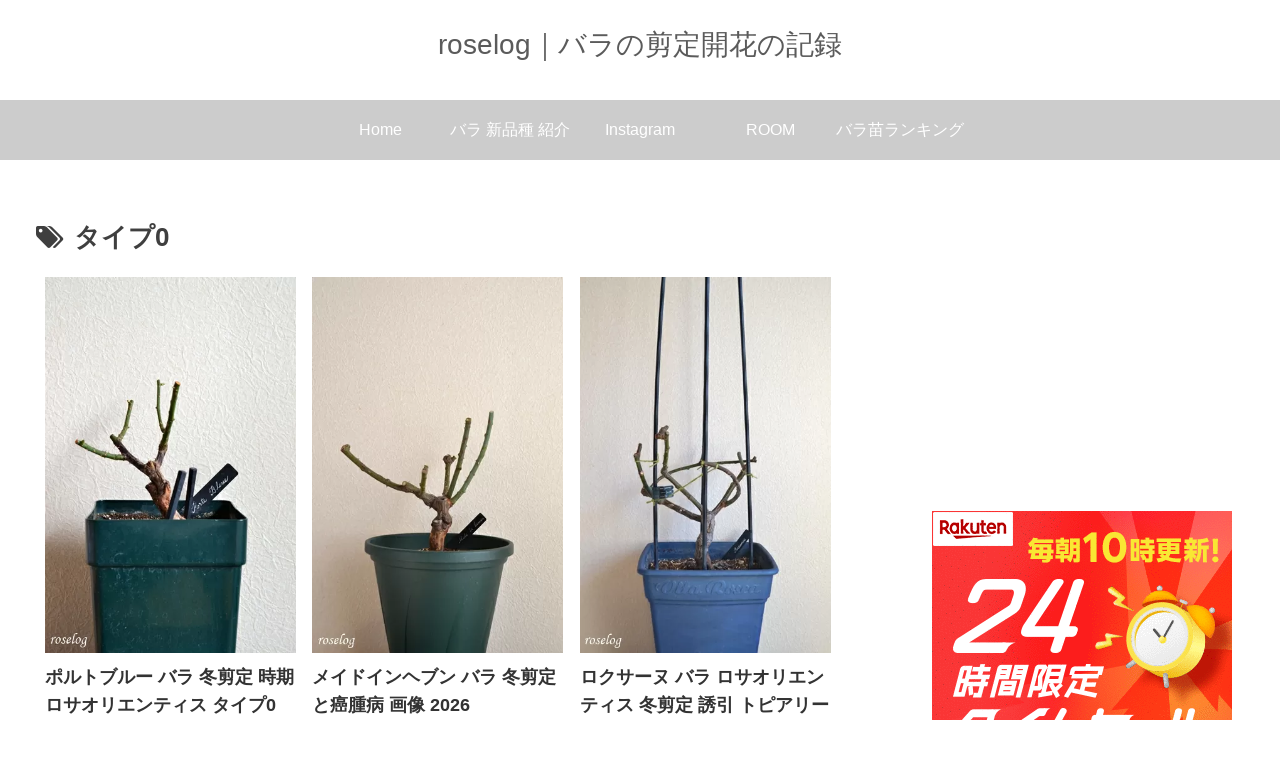

--- FILE ---
content_type: text/html; charset=UTF-8
request_url: https://roselog.tokyo/tag/%E3%82%BF%E3%82%A4%E3%83%970
body_size: 32012
content:
<!doctype html>
<html dir="ltr" lang="ja" prefix="og: https://ogp.me/ns#">
<head>
<!-- wexal_pst_init.js does not exist -->
<!-- engagement_delay.js does not exist -->
<link rel="dns-prefetch" href="//hbb.afl.rakuten.co.jp/">
<link rel="preconnect" href="//hbb.afl.rakuten.co.jp/">
<link rel="dns-prefetch" href="//static.affiliate.rakuten.co.jp/">
<link rel="dns-prefetch" href="//www14.a8.net/">
<link rel="dns-prefetch" href="//secure.gravatar.com/">
<link rel="dns-prefetch" href="//pagead2.googlesyndication.com/">
<link rel="dns-prefetch" href="//www28.a8.net/">
<link rel="dns-prefetch" href="//blogparts.blogmura.com/">
<link rel="dns-prefetch" href="//xml.affiliate.rakuten.co.jp/">
<link rel="dns-prefetch" href="//mlb.valuecommerce.com/">
<link rel="dns-prefetch" href="//aml.valuecommerce.com/">
<link rel="dns-prefetch" href="//www.googletagmanager.com/">
<link rel="dns-prefetch" href="//cdn.jsdelivr.net/">
<link rel="dns-prefetch" href="//ajax.googleapis.com/">
<link rel="dns-prefetch" href="//cdnjs.cloudflare.com/">
<meta charset="utf-8">
<meta http-equiv="X-UA-Compatible" content="IE=edge">
<meta name="viewport" content="width=device-width, initial-scale=1.0, viewport-fit=cover"/>
<meta name="referrer" content="no-referrer-when-downgrade"/>
<!-- Global site tag (gtag.js) - Google Analytics -->
<script async src="https://www.googletagmanager.com/gtag/js?id=G-885K4KBCDB"></script>
<script>
  window.dataLayer = window.dataLayer || [];
  function gtag(){dataLayer.push(arguments);}
  gtag('js', new Date());

  gtag('config', 'G-885K4KBCDB');
</script>
<!-- /Global site tag (gtag.js) - Google Analytics -->
<!-- Other Analytics -->
<script async src="https://pagead2.googlesyndication.com/pagead/js/adsbygoogle.js?client=ca-pub-4092921303488915" crossorigin="anonymous"></script>
<!-- /Other Analytics -->
<!-- preconnect dns-prefetch -->
<link rel="preconnect dns-prefetch" href="//www.googletagmanager.com">
<link rel="preconnect dns-prefetch" href="//www.google-analytics.com">
<link rel="preconnect dns-prefetch" href="//ajax.googleapis.com">
<link rel="preconnect dns-prefetch" href="//cdnjs.cloudflare.com">
<link rel="preconnect dns-prefetch" href="//pagead2.googlesyndication.com">
<link rel="preconnect dns-prefetch" href="//googleads.g.doubleclick.net">
<link rel="preconnect dns-prefetch" href="//tpc.googlesyndication.com">
<link rel="preconnect dns-prefetch" href="//ad.doubleclick.net">
<link rel="preconnect dns-prefetch" href="//www.gstatic.com">
<link rel="preconnect dns-prefetch" href="//cse.google.com">
<link rel="preconnect dns-prefetch" href="//fonts.gstatic.com">
<link rel="preconnect dns-prefetch" href="//fonts.googleapis.com">
<link rel="preconnect dns-prefetch" href="//cms.quantserve.com">
<link rel="preconnect dns-prefetch" href="//secure.gravatar.com">
<link rel="preconnect dns-prefetch" href="//cdn.syndication.twimg.com">
<link rel="preconnect dns-prefetch" href="//cdn.jsdelivr.net">
<link rel="preconnect dns-prefetch" href="//images-fe.ssl-images-amazon.com">
<link rel="preconnect dns-prefetch" href="//completion.amazon.com">
<link rel="preconnect dns-prefetch" href="//m.media-amazon.com">
<link rel="preconnect dns-prefetch" href="//i.moshimo.com">
<link rel="preconnect dns-prefetch" href="//aml.valuecommerce.com">
<link rel="preconnect dns-prefetch" href="//dalc.valuecommerce.com">
<link rel="preconnect dns-prefetch" href="//dalb.valuecommerce.com">
<title>タイプ0 - roselog｜バラの剪定開花の記録</title>
<!-- All in One SEO 4.9.3 - aioseo.com -->
<meta name="robots" content="max-image-preview:large"/>
<meta name="google-site-verification" content="UA-90440962-1"/>
<link rel="canonical" href="https://roselog.tokyo/tag/%e3%82%bf%e3%82%a4%e3%83%970"/>
<link rel="next" href="https://roselog.tokyo/tag/%E3%82%BF%E3%82%A4%E3%83%970/page/2"/>
<meta name="generator" content="All in One SEO (AIOSEO) 4.9.3"/>
<script type="application/ld+json" class="aioseo-schema">
			{"@context":"https:\/\/schema.org","@graph":[{"@type":"BreadcrumbList","@id":"https:\/\/roselog.tokyo\/tag\/%E3%82%BF%E3%82%A4%E3%83%970#breadcrumblist","itemListElement":[{"@type":"ListItem","@id":"https:\/\/roselog.tokyo#listItem","position":1,"name":"\u30db\u30fc\u30e0","item":"https:\/\/roselog.tokyo","nextItem":{"@type":"ListItem","@id":"https:\/\/roselog.tokyo\/tag\/%e3%82%bf%e3%82%a4%e3%83%970#listItem","name":"\u30bf\u30a4\u30d70"}},{"@type":"ListItem","@id":"https:\/\/roselog.tokyo\/tag\/%e3%82%bf%e3%82%a4%e3%83%970#listItem","position":2,"name":"\u30bf\u30a4\u30d70","previousItem":{"@type":"ListItem","@id":"https:\/\/roselog.tokyo#listItem","name":"\u30db\u30fc\u30e0"}}]},{"@type":"CollectionPage","@id":"https:\/\/roselog.tokyo\/tag\/%E3%82%BF%E3%82%A4%E3%83%970#collectionpage","url":"https:\/\/roselog.tokyo\/tag\/%E3%82%BF%E3%82%A4%E3%83%970","name":"\u30bf\u30a4\u30d70 - roselog\uff5c\u30d0\u30e9\u306e\u526a\u5b9a\u958b\u82b1\u306e\u8a18\u9332","inLanguage":"ja","isPartOf":{"@id":"https:\/\/roselog.tokyo\/#website"},"breadcrumb":{"@id":"https:\/\/roselog.tokyo\/tag\/%E3%82%BF%E3%82%A4%E3%83%970#breadcrumblist"}},{"@type":"Person","@id":"https:\/\/roselog.tokyo\/#person"},{"@type":"WebSite","@id":"https:\/\/roselog.tokyo\/#website","url":"https:\/\/roselog.tokyo\/","name":"roselog\uff5c\u30d0\u30e9\u306e\u526a\u5b9a\u958b\u82b1\u306e\u8a18\u9332","description":"\u30ac\u30fc\u30c7\u30cb\u30f3\u30b0 \u30d0\u30e9\u306e\u526a\u5b9a\u958b\u82b1\u306e\u8a18\u9332","inLanguage":"ja","publisher":{"@id":"https:\/\/roselog.tokyo\/#person"}}]}
		</script>
<!-- All in One SEO -->
<!-- OGP -->
<meta property="og:type" content="website">
<meta property="og:description" content="「タイプ0」の記事一覧です。">
<meta property="og:title" content="タイプ0">
<meta property="og:url" content="https://roselog.tokyo/tag/%E3%82%BF%E3%82%A4%E3%83%970">
<meta property="og:image" content="https://roselog.tokyo/wp-content/themes/cocoon/screenshot.jpg">
<meta property="og:site_name" content="roselog｜バラの剪定開花の記録">
<meta property="og:locale" content="ja_JP">
<meta property="article:published_time" content="2026-01-12T20:25:41+09:00"/>
<meta property="article:modified_time" content="2026-01-28T21:01:52+09:00"/>
<meta property="article:section" content="バラ ポルトブルー">
<meta property="article:tag" content="冬剪定">
<meta property="article:tag" content="ポルトブルー ロサオリエンティス">
<meta property="article:tag" content="樹高">
<meta property="article:tag" content="2026">
<meta property="article:tag" content="1月">
<meta property="article:tag" content="ポルトブルー バラ苗">
<meta property="article:tag" content="roselog">
<meta property="article:tag" content="大苗">
<meta property="article:tag" content="ブログ">
<meta property="article:tag" content="バラ苗">
<meta property="article:tag" content="画像">
<meta property="article:tag" content="バラ 冬剪定 時期">
<meta property="article:tag" content="タイプ0">
<meta property="article:tag" content="ポルトブルー">
<meta property="article:tag" content="バラの家">
<meta property="article:tag" content="ロサオリエンティス">
<meta property="article:tag" content="ポルトブルー バラ">
<meta property="article:tag" content="樹形">
<meta property="article:tag" content="バラ ポルトブルー">
<meta property="article:tag" content="冬">
<meta property="article:tag" content="ポルトブルー バラ ブログ">
<!-- /OGP -->
<!-- Twitter Card -->
<meta name="twitter:card" content="summary_large_image">
<meta property="twitter:description" content="「タイプ0」の記事一覧です。">
<meta property="twitter:title" content="タイプ0">
<meta property="twitter:url" content="https://roselog.tokyo/tag/%E3%82%BF%E3%82%A4%E3%83%970">
<meta name="twitter:image" content="https://roselog.tokyo/wp-content/themes/cocoon/screenshot.jpg">
<meta name="twitter:domain" content="roselog.tokyo">
<!-- /Twitter Card -->
<link rel='dns-prefetch' href='//ajax.googleapis.com'/>
<link rel='dns-prefetch' href='//cdnjs.cloudflare.com'/>
<link rel="alternate" type="application/rss+xml" title="roselog｜バラの剪定開花の記録 &raquo; タイプ0 タグのフィード" href="https://roselog.tokyo/tag/%e3%82%bf%e3%82%a4%e3%83%970/feed"/>
<!-- This site uses the Google Analytics by MonsterInsights plugin v9.0.1 - Using Analytics tracking - https://www.monsterinsights.com/ -->
<!-- Note: MonsterInsights is not currently configured on this site. The site owner needs to authenticate with Google Analytics in the MonsterInsights settings panel. -->
<!-- No tracking code set -->
<!-- / Google Analytics by MonsterInsights -->
<style id='wp-img-auto-sizes-contain-inline-css'>
img:is([sizes=auto i],[sizes^="auto," i]){contain-intrinsic-size:3000px 1500px}
/*# sourceURL=wp-img-auto-sizes-contain-inline-css */
</style>
<link rel='stylesheet' id='cocoon-style-css' href='https://roselog.tokyo/wp-content/themes/cocoon/style.css?ver=6.9&#038;fver=20211203052552' media='all'/>
<style id='cocoon-style-inline-css'>
#header-container,#header-container .navi,#navi .navi-in>.menu-header .sub-menu,.article h2,.sidebar h3,.cat-link,.cat-label,.appeal-content .appeal-button,.demo .cat-label,.blogcard-type .blogcard-label,#footer{background-color:#eaeaea}#navi .navi-in a:hover,#footer a:hover{background-color:rgba(255,255,255,.2)}.article h3,.article h4,.article h5,.article h6,.cat-link,.tag-link{border-color:#eaeaea}blockquote::before,blockquote::after,.pager-post-navi a.a-wrap::before{color:rgba(234,234,234,.5)}blockquote,.key-btn{background-color:rgba(234,234,234,.05);border-color:rgba(234,234,234,.5)}pre,.pager-links span,table th,.pagination .current{background-color:rgba(234,234,234,.1);border-color:rgba(234,234,234,.5)}table th,table td,.page-numbers,.page-numbers.dots,.tagcloud a,.list.ecb-entry-border .entry-card-wrap,.related-entries.recb-entry-border .related-entry-card-wrap,.carousel .a-wrap,.pager-post-navi.post-navi-border a.a-wrap,.article .toc,.a-wrap .blogcard,.author-box,.comment-reply-link,.ranking-item{border-color:rgba(234,234,234,.5)}table tr:nth-of-type(2n+1),.page-numbers.dots,.a-wrap:hover,.pagination a:hover,.pagination-next-link:hover,.widget_recent_entries ul li a:hover,.widget_categories ul li a:hover,.widget_archive ul li a:hover,.widget_pages ul li a:hover,.widget_meta ul li a:hover,.widget_rss ul li a:hover,.widget_nav_menu ul li a:hover,.pager-links a:hover span,.tag-link:hover,.tagcloud a:hover{background-color:rgba(234,234,234,.05)}.header,.header .site-name-text,#navi .navi-in a,#navi .navi-in a:hover,.article h2,.sidebar h3,#footer,#footer a{color:#fff}.header,.header .site-name-text,#navi .navi-in a,#navi .navi-in a:hover,.appeal-content .appeal-button,.article h2,.sidebar h3,.cat-link,.cat-label,.blogcard-type .blogcard::before,#footer,#footer a{color:#4c4c4c}body{color:#3f3f3f}body.public-page{background-color:#fff}.header .header-in{min-height:30px}#header-container,#header-container .navi,#navi .navi-in>.menu-header .sub-menu{background-color:#fff}.header,.header .site-name-text,#navi .navi-in a,#navi .navi-in a:hover{color:#fff}.header,.header .site-name-text,#navi .navi-in a,#navi .navi-in a:hover{color:#5b5b5b}#header-container .navi,#navi .navi-in>.menu-header .sub-menu{background-color:#ccc}#navi .navi-in a,#navi .navi-in a:hover{color:#fff}#navi .navi-in a,#navi .navi-in a:hover{color:#fff}#navi .navi-in a:hover{background-color:rgba(255,255,255,.2)}#navi .navi-in>ul>li{width:130px}.appeal .appeal-in{min-height:200px}.appeal-content .appeal-button{background-color:#ef12d0}.cat-label.cat-label-41,.cat-link.cat-link-41{background-color:#e2e2e2;color:#fff}.cat-label.cat-label-41,.cat-link.cat-link-41{color:#fff}.main{width:860px}.sidebar{width:376px}@media screen and (max-width:1280px){.wrap{width:auto}.main,.sidebar,.sidebar-left .main,.sidebar-left .sidebar{margin:0 .5%}.main{width:67.4%}.sidebar{padding:1.5%;width:30%}.entry-card-thumb{width:38%}.entry-card-content{margin-left:40%}}.appeal{background-color:#fff}.toc-checkbox{display:none}.toc-content{visibility:hidden;height:0;opacity:.2;transition:all .5s ease-out}.toc-checkbox:checked~.toc-content{visibility:visible;padding-top:.6em;height:100%;opacity:1}.toc-title::after{content:'[開く]';margin-left:.5em;cursor:pointer;font-size:.8em}.toc-title:hover::after{text-decoration:underline}.toc-checkbox:checked+.toc-title::after{content:'[閉じる]'}#respond{display:none}.entry-content>*,.demo .entry-content p{line-height:1.5}.article p,.demo .entry-content p,.article dl,.article ul,.article ol,.article blockquote,.article pre,.article table,.article .author-box,.article .blogcard-wrap,.article .login-user-only,.article .information-box,.article .question-box,.article .alert-box,.article .information,.article .question,.article .alert,.article .memo-box,.article .comment-box,.article .common-icon-box,.article .blank-box,.article .button-block,.article .micro-bottom,.article .caption-box,.article .tab-caption-box,.article .label-box,.article .toggle-wrap,.article .wp-block-image,.booklink-box,.article .kaerebalink-box,.article .tomarebalink-box,.article .product-item-box,.article .speech-wrap,.article .toc,.article .column-wrap,.article .new-entry-cards,.article .popular-entry-cards,.article .navi-entry-cards,.article .box-menus,.article .ranking-item,.article .wp-block-categories,.article .wp-block-archives,.article .wp-block-archives-dropdown,.article .wp-block-calendar,.article .rss-entry-cards,.article .ad-area,.article .wp-block-gallery,.article .wp-block-audio,.article .wp-block-cover,.article .wp-block-file,.article .wp-block-media-text,.article .wp-block-video,.article .wp-block-buttons,.article .wp-block-columns,.article .wp-block-separator,.article .components-placeholder,.article .wp-block-search,.article .wp-block-social-links,.article .timeline-box,.article .blogcard-type,.article .btn-wrap,.article .btn-wrap a,.article .block-box,.article .wp-block-embed,.article .wp-block-group,.article .wp-block-table,.article .scrollable-table,.article .wp-block-separator,[data-type="core/freeform"]{margin-bottom:.3em}.article h2,.article h3,.article h4,.article h5,.article h6{margin-bottom:.27em}@media screen and (max-width:480px){.body,.menu-content{font-size:14px}.article h2,.article h3,.article h4,.article h5,.article h6{margin-bottom:0}}@media screen and (max-width:781px){.wp-block-column{margin-bottom:.3em}}@media screen and (max-width:599px){.column-wrap>div{margin-bottom:.3em}}.article h2,.article h3,.article h4,.article h5,.article h6{margin-top:.4em}.article .micro-top{margin-bottom:.06em}.article .micro-bottom{margin-top:-.27em}.article .micro-balloon{margin-bottom:.15em}.article .micro-bottom.micro-balloon{margin-top:-.21em}.blank-box.bb-key-color{border-color:#eaeaea}.iic-key-color li::before{color:#eaeaea}.blank-box.bb-tab.bb-key-color::before{background-color:#eaeaea}.tb-key-color .toggle-button{border:1px solid #eaeaea;background:#eaeaea;color:#fff}.tb-key-color .toggle-button::before{color:#ccc}.tb-key-color .toggle-checkbox:checked~.toggle-content{border-color:#eaeaea}.cb-key-color.caption-box{border-color:#eaeaea}.cb-key-color .caption-box-label{background-color:#eaeaea;color:#fff}.tcb-key-color .tab-caption-box-label{background-color:#eaeaea;color:#fff}.tcb-key-color .tab-caption-box-content{border-color:#eaeaea}.lb-key-color .label-box-content{border-color:#eaeaea}.mc-key-color{background-color:#eaeaea;color:#fff;border:0}.mc-key-color.micro-bottom::after{border-bottom-color:#eaeaea;border-top-color:transparent}.mc-key-color::before{border-top-color:transparent;border-bottom-color:transparent}.mc-key-color::after{border-top-color:#eaeaea}.btn-key-color,.btn-wrap.btn-wrap-key-color>a{background-color:#eaeaea}.has-text-color.has-key-color-color{color:#eaeaea}.has-background.has-key-color-background-color{background-color:#eaeaea}.body.article,body#tinymce.wp-editor{background-color:#fff}.body.article,.editor-post-title__block .editor-post-title__input,body#tinymce.wp-editor{color:#333}.body .has-key-color-background-color{background-color:#eaeaea}.body .has-key-color-color{color:#eaeaea}.body .has-key-color-border-color{border-color:#eaeaea}.btn-wrap.has-key-color-background-color>a{background-color:#eaeaea}.btn-wrap.has-key-color-color>a{color:#eaeaea}.btn-wrap.has-key-color-border-color>a{border-color:#eaeaea}.bb-tab.has-key-color-border-color .bb-label{background-color:#eaeaea}.toggle-wrap.has-key-color-border-color .toggle-button{background-color:#eaeaea}.toggle-wrap.has-key-color-border-color .toggle-button,.toggle-wrap.has-key-color-border-color .toggle-content{border-color:#eaeaea}.iconlist-box.has-key-color-icon-color li::before{color:#eaeaea}.micro-balloon.has-key-color-background-color{background-color:#eaeaea;border-color:transparent}.micro-balloon.has-key-color-background-color.micro-bottom::after{border-bottom-color:#eaeaea;border-top-color:transparent}.micro-balloon.has-key-color-background-color::before{border-top-color:transparent;border-bottom-color:transparent}.micro-balloon.has-key-color-background-color::after{border-top-color:#eaeaea}.micro-balloon.has-border-color.has-key-color-border-color{border-color:#eaeaea}.micro-balloon.micro-top.has-key-color-border-color::before{border-top-color:#eaeaea}.micro-balloon.micro-bottom.has-key-color-border-color::before{border-bottom-color:#eaeaea}.caption-box.has-key-color-border-color .box-label{background-color:#eaeaea}.tab-caption-box.has-key-color-border-color .box-label{background-color:#eaeaea}.tab-caption-box.has-key-color-border-color .box-content{border-color:#eaeaea}.tab-caption-box.has-key-color-background-color .box-content{background-color:#eaeaea}.label-box.has-key-color-border-color .box-content{border-color:#eaeaea}.label-box.has-key-color-background-color .box-content{background-color:#eaeaea}.sbp-l .speech-balloon.has-key-color-border-color::before{border-right-color:#eaeaea}.sbp-r .speech-balloon.has-key-color-border-color::before{border-left-color:#eaeaea}.sbp-l .speech-balloon.has-key-color-background-color::after{border-right-color:#eaeaea}.sbp-r .speech-balloon.has-key-color-background-color::after{border-left-color:#eaeaea}.sbs-line.sbp-r .speech-balloon.has-key-color-background-color{background-color:#eaeaea}.sbs-line.sbp-r .speech-balloon.has-key-color-border-color{border-color:#eaeaea}.speech-wrap.sbs-think .speech-balloon.has-key-color-border-color::before,.speech-wrap.sbs-think .speech-balloon.has-key-color-border-color::after{border-color:#eaeaea}.sbs-think .speech-balloon.has-key-color-background-color::before,.sbs-think .speech-balloon.has-key-color-background-color::after{background-color:#eaeaea}.timeline-box.has-key-color-point-color .timeline-item::before{background-color:#eaeaea}.body .has-red-background-color{background-color:#e60033}.body .has-red-color{color:#e60033}.body .has-red-border-color{border-color:#e60033}.btn-wrap.has-red-background-color>a{background-color:#e60033}.btn-wrap.has-red-color>a{color:#e60033}.btn-wrap.has-red-border-color>a{border-color:#e60033}.bb-tab.has-red-border-color .bb-label{background-color:#e60033}.toggle-wrap.has-red-border-color .toggle-button{background-color:#e60033}.toggle-wrap.has-red-border-color .toggle-button,.toggle-wrap.has-red-border-color .toggle-content{border-color:#e60033}.iconlist-box.has-red-icon-color li::before{color:#e60033}.micro-balloon.has-red-background-color{background-color:#e60033;border-color:transparent}.micro-balloon.has-red-background-color.micro-bottom::after{border-bottom-color:#e60033;border-top-color:transparent}.micro-balloon.has-red-background-color::before{border-top-color:transparent;border-bottom-color:transparent}.micro-balloon.has-red-background-color::after{border-top-color:#e60033}.micro-balloon.has-border-color.has-red-border-color{border-color:#e60033}.micro-balloon.micro-top.has-red-border-color::before{border-top-color:#e60033}.micro-balloon.micro-bottom.has-red-border-color::before{border-bottom-color:#e60033}.caption-box.has-red-border-color .box-label{background-color:#e60033}.tab-caption-box.has-red-border-color .box-label{background-color:#e60033}.tab-caption-box.has-red-border-color .box-content{border-color:#e60033}.tab-caption-box.has-red-background-color .box-content{background-color:#e60033}.label-box.has-red-border-color .box-content{border-color:#e60033}.label-box.has-red-background-color .box-content{background-color:#e60033}.sbp-l .speech-balloon.has-red-border-color::before{border-right-color:#e60033}.sbp-r .speech-balloon.has-red-border-color::before{border-left-color:#e60033}.sbp-l .speech-balloon.has-red-background-color::after{border-right-color:#e60033}.sbp-r .speech-balloon.has-red-background-color::after{border-left-color:#e60033}.sbs-line.sbp-r .speech-balloon.has-red-background-color{background-color:#e60033}.sbs-line.sbp-r .speech-balloon.has-red-border-color{border-color:#e60033}.speech-wrap.sbs-think .speech-balloon.has-red-border-color::before,.speech-wrap.sbs-think .speech-balloon.has-red-border-color::after{border-color:#e60033}.sbs-think .speech-balloon.has-red-background-color::before,.sbs-think .speech-balloon.has-red-background-color::after{background-color:#e60033}.timeline-box.has-red-point-color .timeline-item::before{background-color:#e60033}.body .has-pink-background-color{background-color:#e95295}.body .has-pink-color{color:#e95295}.body .has-pink-border-color{border-color:#e95295}.btn-wrap.has-pink-background-color>a{background-color:#e95295}.btn-wrap.has-pink-color>a{color:#e95295}.btn-wrap.has-pink-border-color>a{border-color:#e95295}.bb-tab.has-pink-border-color .bb-label{background-color:#e95295}.toggle-wrap.has-pink-border-color .toggle-button{background-color:#e95295}.toggle-wrap.has-pink-border-color .toggle-button,.toggle-wrap.has-pink-border-color .toggle-content{border-color:#e95295}.iconlist-box.has-pink-icon-color li::before{color:#e95295}.micro-balloon.has-pink-background-color{background-color:#e95295;border-color:transparent}.micro-balloon.has-pink-background-color.micro-bottom::after{border-bottom-color:#e95295;border-top-color:transparent}.micro-balloon.has-pink-background-color::before{border-top-color:transparent;border-bottom-color:transparent}.micro-balloon.has-pink-background-color::after{border-top-color:#e95295}.micro-balloon.has-border-color.has-pink-border-color{border-color:#e95295}.micro-balloon.micro-top.has-pink-border-color::before{border-top-color:#e95295}.micro-balloon.micro-bottom.has-pink-border-color::before{border-bottom-color:#e95295}.caption-box.has-pink-border-color .box-label{background-color:#e95295}.tab-caption-box.has-pink-border-color .box-label{background-color:#e95295}.tab-caption-box.has-pink-border-color .box-content{border-color:#e95295}.tab-caption-box.has-pink-background-color .box-content{background-color:#e95295}.label-box.has-pink-border-color .box-content{border-color:#e95295}.label-box.has-pink-background-color .box-content{background-color:#e95295}.sbp-l .speech-balloon.has-pink-border-color::before{border-right-color:#e95295}.sbp-r .speech-balloon.has-pink-border-color::before{border-left-color:#e95295}.sbp-l .speech-balloon.has-pink-background-color::after{border-right-color:#e95295}.sbp-r .speech-balloon.has-pink-background-color::after{border-left-color:#e95295}.sbs-line.sbp-r .speech-balloon.has-pink-background-color{background-color:#e95295}.sbs-line.sbp-r .speech-balloon.has-pink-border-color{border-color:#e95295}.speech-wrap.sbs-think .speech-balloon.has-pink-border-color::before,.speech-wrap.sbs-think .speech-balloon.has-pink-border-color::after{border-color:#e95295}.sbs-think .speech-balloon.has-pink-background-color::before,.sbs-think .speech-balloon.has-pink-background-color::after{background-color:#e95295}.timeline-box.has-pink-point-color .timeline-item::before{background-color:#e95295}.body .has-purple-background-color{background-color:#884898}.body .has-purple-color{color:#884898}.body .has-purple-border-color{border-color:#884898}.btn-wrap.has-purple-background-color>a{background-color:#884898}.btn-wrap.has-purple-color>a{color:#884898}.btn-wrap.has-purple-border-color>a{border-color:#884898}.bb-tab.has-purple-border-color .bb-label{background-color:#884898}.toggle-wrap.has-purple-border-color .toggle-button{background-color:#884898}.toggle-wrap.has-purple-border-color .toggle-button,.toggle-wrap.has-purple-border-color .toggle-content{border-color:#884898}.iconlist-box.has-purple-icon-color li::before{color:#884898}.micro-balloon.has-purple-background-color{background-color:#884898;border-color:transparent}.micro-balloon.has-purple-background-color.micro-bottom::after{border-bottom-color:#884898;border-top-color:transparent}.micro-balloon.has-purple-background-color::before{border-top-color:transparent;border-bottom-color:transparent}.micro-balloon.has-purple-background-color::after{border-top-color:#884898}.micro-balloon.has-border-color.has-purple-border-color{border-color:#884898}.micro-balloon.micro-top.has-purple-border-color::before{border-top-color:#884898}.micro-balloon.micro-bottom.has-purple-border-color::before{border-bottom-color:#884898}.caption-box.has-purple-border-color .box-label{background-color:#884898}.tab-caption-box.has-purple-border-color .box-label{background-color:#884898}.tab-caption-box.has-purple-border-color .box-content{border-color:#884898}.tab-caption-box.has-purple-background-color .box-content{background-color:#884898}.label-box.has-purple-border-color .box-content{border-color:#884898}.label-box.has-purple-background-color .box-content{background-color:#884898}.sbp-l .speech-balloon.has-purple-border-color::before{border-right-color:#884898}.sbp-r .speech-balloon.has-purple-border-color::before{border-left-color:#884898}.sbp-l .speech-balloon.has-purple-background-color::after{border-right-color:#884898}.sbp-r .speech-balloon.has-purple-background-color::after{border-left-color:#884898}.sbs-line.sbp-r .speech-balloon.has-purple-background-color{background-color:#884898}.sbs-line.sbp-r .speech-balloon.has-purple-border-color{border-color:#884898}.speech-wrap.sbs-think .speech-balloon.has-purple-border-color::before,.speech-wrap.sbs-think .speech-balloon.has-purple-border-color::after{border-color:#884898}.sbs-think .speech-balloon.has-purple-background-color::before,.sbs-think .speech-balloon.has-purple-background-color::after{background-color:#884898}.timeline-box.has-purple-point-color .timeline-item::before{background-color:#884898}.body .has-deep-background-color{background-color:#55295b}.body .has-deep-color{color:#55295b}.body .has-deep-border-color{border-color:#55295b}.btn-wrap.has-deep-background-color>a{background-color:#55295b}.btn-wrap.has-deep-color>a{color:#55295b}.btn-wrap.has-deep-border-color>a{border-color:#55295b}.bb-tab.has-deep-border-color .bb-label{background-color:#55295b}.toggle-wrap.has-deep-border-color .toggle-button{background-color:#55295b}.toggle-wrap.has-deep-border-color .toggle-button,.toggle-wrap.has-deep-border-color .toggle-content{border-color:#55295b}.iconlist-box.has-deep-icon-color li::before{color:#55295b}.micro-balloon.has-deep-background-color{background-color:#55295b;border-color:transparent}.micro-balloon.has-deep-background-color.micro-bottom::after{border-bottom-color:#55295b;border-top-color:transparent}.micro-balloon.has-deep-background-color::before{border-top-color:transparent;border-bottom-color:transparent}.micro-balloon.has-deep-background-color::after{border-top-color:#55295b}.micro-balloon.has-border-color.has-deep-border-color{border-color:#55295b}.micro-balloon.micro-top.has-deep-border-color::before{border-top-color:#55295b}.micro-balloon.micro-bottom.has-deep-border-color::before{border-bottom-color:#55295b}.caption-box.has-deep-border-color .box-label{background-color:#55295b}.tab-caption-box.has-deep-border-color .box-label{background-color:#55295b}.tab-caption-box.has-deep-border-color .box-content{border-color:#55295b}.tab-caption-box.has-deep-background-color .box-content{background-color:#55295b}.label-box.has-deep-border-color .box-content{border-color:#55295b}.label-box.has-deep-background-color .box-content{background-color:#55295b}.sbp-l .speech-balloon.has-deep-border-color::before{border-right-color:#55295b}.sbp-r .speech-balloon.has-deep-border-color::before{border-left-color:#55295b}.sbp-l .speech-balloon.has-deep-background-color::after{border-right-color:#55295b}.sbp-r .speech-balloon.has-deep-background-color::after{border-left-color:#55295b}.sbs-line.sbp-r .speech-balloon.has-deep-background-color{background-color:#55295b}.sbs-line.sbp-r .speech-balloon.has-deep-border-color{border-color:#55295b}.speech-wrap.sbs-think .speech-balloon.has-deep-border-color::before,.speech-wrap.sbs-think .speech-balloon.has-deep-border-color::after{border-color:#55295b}.sbs-think .speech-balloon.has-deep-background-color::before,.sbs-think .speech-balloon.has-deep-background-color::after{background-color:#55295b}.timeline-box.has-deep-point-color .timeline-item::before{background-color:#55295b}.body .has-indigo-background-color{background-color:#1e50a2}.body .has-indigo-color{color:#1e50a2}.body .has-indigo-border-color{border-color:#1e50a2}.btn-wrap.has-indigo-background-color>a{background-color:#1e50a2}.btn-wrap.has-indigo-color>a{color:#1e50a2}.btn-wrap.has-indigo-border-color>a{border-color:#1e50a2}.bb-tab.has-indigo-border-color .bb-label{background-color:#1e50a2}.toggle-wrap.has-indigo-border-color .toggle-button{background-color:#1e50a2}.toggle-wrap.has-indigo-border-color .toggle-button,.toggle-wrap.has-indigo-border-color .toggle-content{border-color:#1e50a2}.iconlist-box.has-indigo-icon-color li::before{color:#1e50a2}.micro-balloon.has-indigo-background-color{background-color:#1e50a2;border-color:transparent}.micro-balloon.has-indigo-background-color.micro-bottom::after{border-bottom-color:#1e50a2;border-top-color:transparent}.micro-balloon.has-indigo-background-color::before{border-top-color:transparent;border-bottom-color:transparent}.micro-balloon.has-indigo-background-color::after{border-top-color:#1e50a2}.micro-balloon.has-border-color.has-indigo-border-color{border-color:#1e50a2}.micro-balloon.micro-top.has-indigo-border-color::before{border-top-color:#1e50a2}.micro-balloon.micro-bottom.has-indigo-border-color::before{border-bottom-color:#1e50a2}.caption-box.has-indigo-border-color .box-label{background-color:#1e50a2}.tab-caption-box.has-indigo-border-color .box-label{background-color:#1e50a2}.tab-caption-box.has-indigo-border-color .box-content{border-color:#1e50a2}.tab-caption-box.has-indigo-background-color .box-content{background-color:#1e50a2}.label-box.has-indigo-border-color .box-content{border-color:#1e50a2}.label-box.has-indigo-background-color .box-content{background-color:#1e50a2}.sbp-l .speech-balloon.has-indigo-border-color::before{border-right-color:#1e50a2}.sbp-r .speech-balloon.has-indigo-border-color::before{border-left-color:#1e50a2}.sbp-l .speech-balloon.has-indigo-background-color::after{border-right-color:#1e50a2}.sbp-r .speech-balloon.has-indigo-background-color::after{border-left-color:#1e50a2}.sbs-line.sbp-r .speech-balloon.has-indigo-background-color{background-color:#1e50a2}.sbs-line.sbp-r .speech-balloon.has-indigo-border-color{border-color:#1e50a2}.speech-wrap.sbs-think .speech-balloon.has-indigo-border-color::before,.speech-wrap.sbs-think .speech-balloon.has-indigo-border-color::after{border-color:#1e50a2}.sbs-think .speech-balloon.has-indigo-background-color::before,.sbs-think .speech-balloon.has-indigo-background-color::after{background-color:#1e50a2}.timeline-box.has-indigo-point-color .timeline-item::before{background-color:#1e50a2}.body .has-blue-background-color{background-color:#0095d9}.body .has-blue-color{color:#0095d9}.body .has-blue-border-color{border-color:#0095d9}.btn-wrap.has-blue-background-color>a{background-color:#0095d9}.btn-wrap.has-blue-color>a{color:#0095d9}.btn-wrap.has-blue-border-color>a{border-color:#0095d9}.bb-tab.has-blue-border-color .bb-label{background-color:#0095d9}.toggle-wrap.has-blue-border-color .toggle-button{background-color:#0095d9}.toggle-wrap.has-blue-border-color .toggle-button,.toggle-wrap.has-blue-border-color .toggle-content{border-color:#0095d9}.iconlist-box.has-blue-icon-color li::before{color:#0095d9}.micro-balloon.has-blue-background-color{background-color:#0095d9;border-color:transparent}.micro-balloon.has-blue-background-color.micro-bottom::after{border-bottom-color:#0095d9;border-top-color:transparent}.micro-balloon.has-blue-background-color::before{border-top-color:transparent;border-bottom-color:transparent}.micro-balloon.has-blue-background-color::after{border-top-color:#0095d9}.micro-balloon.has-border-color.has-blue-border-color{border-color:#0095d9}.micro-balloon.micro-top.has-blue-border-color::before{border-top-color:#0095d9}.micro-balloon.micro-bottom.has-blue-border-color::before{border-bottom-color:#0095d9}.caption-box.has-blue-border-color .box-label{background-color:#0095d9}.tab-caption-box.has-blue-border-color .box-label{background-color:#0095d9}.tab-caption-box.has-blue-border-color .box-content{border-color:#0095d9}.tab-caption-box.has-blue-background-color .box-content{background-color:#0095d9}.label-box.has-blue-border-color .box-content{border-color:#0095d9}.label-box.has-blue-background-color .box-content{background-color:#0095d9}.sbp-l .speech-balloon.has-blue-border-color::before{border-right-color:#0095d9}.sbp-r .speech-balloon.has-blue-border-color::before{border-left-color:#0095d9}.sbp-l .speech-balloon.has-blue-background-color::after{border-right-color:#0095d9}.sbp-r .speech-balloon.has-blue-background-color::after{border-left-color:#0095d9}.sbs-line.sbp-r .speech-balloon.has-blue-background-color{background-color:#0095d9}.sbs-line.sbp-r .speech-balloon.has-blue-border-color{border-color:#0095d9}.speech-wrap.sbs-think .speech-balloon.has-blue-border-color::before,.speech-wrap.sbs-think .speech-balloon.has-blue-border-color::after{border-color:#0095d9}.sbs-think .speech-balloon.has-blue-background-color::before,.sbs-think .speech-balloon.has-blue-background-color::after{background-color:#0095d9}.timeline-box.has-blue-point-color .timeline-item::before{background-color:#0095d9}.body .has-light-blue-background-color{background-color:#2ca9e1}.body .has-light-blue-color{color:#2ca9e1}.body .has-light-blue-border-color{border-color:#2ca9e1}.btn-wrap.has-light-blue-background-color>a{background-color:#2ca9e1}.btn-wrap.has-light-blue-color>a{color:#2ca9e1}.btn-wrap.has-light-blue-border-color>a{border-color:#2ca9e1}.bb-tab.has-light-blue-border-color .bb-label{background-color:#2ca9e1}.toggle-wrap.has-light-blue-border-color .toggle-button{background-color:#2ca9e1}.toggle-wrap.has-light-blue-border-color .toggle-button,.toggle-wrap.has-light-blue-border-color .toggle-content{border-color:#2ca9e1}.iconlist-box.has-light-blue-icon-color li::before{color:#2ca9e1}.micro-balloon.has-light-blue-background-color{background-color:#2ca9e1;border-color:transparent}.micro-balloon.has-light-blue-background-color.micro-bottom::after{border-bottom-color:#2ca9e1;border-top-color:transparent}.micro-balloon.has-light-blue-background-color::before{border-top-color:transparent;border-bottom-color:transparent}.micro-balloon.has-light-blue-background-color::after{border-top-color:#2ca9e1}.micro-balloon.has-border-color.has-light-blue-border-color{border-color:#2ca9e1}.micro-balloon.micro-top.has-light-blue-border-color::before{border-top-color:#2ca9e1}.micro-balloon.micro-bottom.has-light-blue-border-color::before{border-bottom-color:#2ca9e1}.caption-box.has-light-blue-border-color .box-label{background-color:#2ca9e1}.tab-caption-box.has-light-blue-border-color .box-label{background-color:#2ca9e1}.tab-caption-box.has-light-blue-border-color .box-content{border-color:#2ca9e1}.tab-caption-box.has-light-blue-background-color .box-content{background-color:#2ca9e1}.label-box.has-light-blue-border-color .box-content{border-color:#2ca9e1}.label-box.has-light-blue-background-color .box-content{background-color:#2ca9e1}.sbp-l .speech-balloon.has-light-blue-border-color::before{border-right-color:#2ca9e1}.sbp-r .speech-balloon.has-light-blue-border-color::before{border-left-color:#2ca9e1}.sbp-l .speech-balloon.has-light-blue-background-color::after{border-right-color:#2ca9e1}.sbp-r .speech-balloon.has-light-blue-background-color::after{border-left-color:#2ca9e1}.sbs-line.sbp-r .speech-balloon.has-light-blue-background-color{background-color:#2ca9e1}.sbs-line.sbp-r .speech-balloon.has-light-blue-border-color{border-color:#2ca9e1}.speech-wrap.sbs-think .speech-balloon.has-light-blue-border-color::before,.speech-wrap.sbs-think .speech-balloon.has-light-blue-border-color::after{border-color:#2ca9e1}.sbs-think .speech-balloon.has-light-blue-background-color::before,.sbs-think .speech-balloon.has-light-blue-background-color::after{background-color:#2ca9e1}.timeline-box.has-light-blue-point-color .timeline-item::before{background-color:#2ca9e1}.body .has-cyan-background-color{background-color:#00a3af}.body .has-cyan-color{color:#00a3af}.body .has-cyan-border-color{border-color:#00a3af}.btn-wrap.has-cyan-background-color>a{background-color:#00a3af}.btn-wrap.has-cyan-color>a{color:#00a3af}.btn-wrap.has-cyan-border-color>a{border-color:#00a3af}.bb-tab.has-cyan-border-color .bb-label{background-color:#00a3af}.toggle-wrap.has-cyan-border-color .toggle-button{background-color:#00a3af}.toggle-wrap.has-cyan-border-color .toggle-button,.toggle-wrap.has-cyan-border-color .toggle-content{border-color:#00a3af}.iconlist-box.has-cyan-icon-color li::before{color:#00a3af}.micro-balloon.has-cyan-background-color{background-color:#00a3af;border-color:transparent}.micro-balloon.has-cyan-background-color.micro-bottom::after{border-bottom-color:#00a3af;border-top-color:transparent}.micro-balloon.has-cyan-background-color::before{border-top-color:transparent;border-bottom-color:transparent}.micro-balloon.has-cyan-background-color::after{border-top-color:#00a3af}.micro-balloon.has-border-color.has-cyan-border-color{border-color:#00a3af}.micro-balloon.micro-top.has-cyan-border-color::before{border-top-color:#00a3af}.micro-balloon.micro-bottom.has-cyan-border-color::before{border-bottom-color:#00a3af}.caption-box.has-cyan-border-color .box-label{background-color:#00a3af}.tab-caption-box.has-cyan-border-color .box-label{background-color:#00a3af}.tab-caption-box.has-cyan-border-color .box-content{border-color:#00a3af}.tab-caption-box.has-cyan-background-color .box-content{background-color:#00a3af}.label-box.has-cyan-border-color .box-content{border-color:#00a3af}.label-box.has-cyan-background-color .box-content{background-color:#00a3af}.sbp-l .speech-balloon.has-cyan-border-color::before{border-right-color:#00a3af}.sbp-r .speech-balloon.has-cyan-border-color::before{border-left-color:#00a3af}.sbp-l .speech-balloon.has-cyan-background-color::after{border-right-color:#00a3af}.sbp-r .speech-balloon.has-cyan-background-color::after{border-left-color:#00a3af}.sbs-line.sbp-r .speech-balloon.has-cyan-background-color{background-color:#00a3af}.sbs-line.sbp-r .speech-balloon.has-cyan-border-color{border-color:#00a3af}.speech-wrap.sbs-think .speech-balloon.has-cyan-border-color::before,.speech-wrap.sbs-think .speech-balloon.has-cyan-border-color::after{border-color:#00a3af}.sbs-think .speech-balloon.has-cyan-background-color::before,.sbs-think .speech-balloon.has-cyan-background-color::after{background-color:#00a3af}.timeline-box.has-cyan-point-color .timeline-item::before{background-color:#00a3af}.body .has-teal-background-color{background-color:#007b43}.body .has-teal-color{color:#007b43}.body .has-teal-border-color{border-color:#007b43}.btn-wrap.has-teal-background-color>a{background-color:#007b43}.btn-wrap.has-teal-color>a{color:#007b43}.btn-wrap.has-teal-border-color>a{border-color:#007b43}.bb-tab.has-teal-border-color .bb-label{background-color:#007b43}.toggle-wrap.has-teal-border-color .toggle-button{background-color:#007b43}.toggle-wrap.has-teal-border-color .toggle-button,.toggle-wrap.has-teal-border-color .toggle-content{border-color:#007b43}.iconlist-box.has-teal-icon-color li::before{color:#007b43}.micro-balloon.has-teal-background-color{background-color:#007b43;border-color:transparent}.micro-balloon.has-teal-background-color.micro-bottom::after{border-bottom-color:#007b43;border-top-color:transparent}.micro-balloon.has-teal-background-color::before{border-top-color:transparent;border-bottom-color:transparent}.micro-balloon.has-teal-background-color::after{border-top-color:#007b43}.micro-balloon.has-border-color.has-teal-border-color{border-color:#007b43}.micro-balloon.micro-top.has-teal-border-color::before{border-top-color:#007b43}.micro-balloon.micro-bottom.has-teal-border-color::before{border-bottom-color:#007b43}.caption-box.has-teal-border-color .box-label{background-color:#007b43}.tab-caption-box.has-teal-border-color .box-label{background-color:#007b43}.tab-caption-box.has-teal-border-color .box-content{border-color:#007b43}.tab-caption-box.has-teal-background-color .box-content{background-color:#007b43}.label-box.has-teal-border-color .box-content{border-color:#007b43}.label-box.has-teal-background-color .box-content{background-color:#007b43}.sbp-l .speech-balloon.has-teal-border-color::before{border-right-color:#007b43}.sbp-r .speech-balloon.has-teal-border-color::before{border-left-color:#007b43}.sbp-l .speech-balloon.has-teal-background-color::after{border-right-color:#007b43}.sbp-r .speech-balloon.has-teal-background-color::after{border-left-color:#007b43}.sbs-line.sbp-r .speech-balloon.has-teal-background-color{background-color:#007b43}.sbs-line.sbp-r .speech-balloon.has-teal-border-color{border-color:#007b43}.speech-wrap.sbs-think .speech-balloon.has-teal-border-color::before,.speech-wrap.sbs-think .speech-balloon.has-teal-border-color::after{border-color:#007b43}.sbs-think .speech-balloon.has-teal-background-color::before,.sbs-think .speech-balloon.has-teal-background-color::after{background-color:#007b43}.timeline-box.has-teal-point-color .timeline-item::before{background-color:#007b43}.body .has-green-background-color{background-color:#3eb370}.body .has-green-color{color:#3eb370}.body .has-green-border-color{border-color:#3eb370}.btn-wrap.has-green-background-color>a{background-color:#3eb370}.btn-wrap.has-green-color>a{color:#3eb370}.btn-wrap.has-green-border-color>a{border-color:#3eb370}.bb-tab.has-green-border-color .bb-label{background-color:#3eb370}.toggle-wrap.has-green-border-color .toggle-button{background-color:#3eb370}.toggle-wrap.has-green-border-color .toggle-button,.toggle-wrap.has-green-border-color .toggle-content{border-color:#3eb370}.iconlist-box.has-green-icon-color li::before{color:#3eb370}.micro-balloon.has-green-background-color{background-color:#3eb370;border-color:transparent}.micro-balloon.has-green-background-color.micro-bottom::after{border-bottom-color:#3eb370;border-top-color:transparent}.micro-balloon.has-green-background-color::before{border-top-color:transparent;border-bottom-color:transparent}.micro-balloon.has-green-background-color::after{border-top-color:#3eb370}.micro-balloon.has-border-color.has-green-border-color{border-color:#3eb370}.micro-balloon.micro-top.has-green-border-color::before{border-top-color:#3eb370}.micro-balloon.micro-bottom.has-green-border-color::before{border-bottom-color:#3eb370}.caption-box.has-green-border-color .box-label{background-color:#3eb370}.tab-caption-box.has-green-border-color .box-label{background-color:#3eb370}.tab-caption-box.has-green-border-color .box-content{border-color:#3eb370}.tab-caption-box.has-green-background-color .box-content{background-color:#3eb370}.label-box.has-green-border-color .box-content{border-color:#3eb370}.label-box.has-green-background-color .box-content{background-color:#3eb370}.sbp-l .speech-balloon.has-green-border-color::before{border-right-color:#3eb370}.sbp-r .speech-balloon.has-green-border-color::before{border-left-color:#3eb370}.sbp-l .speech-balloon.has-green-background-color::after{border-right-color:#3eb370}.sbp-r .speech-balloon.has-green-background-color::after{border-left-color:#3eb370}.sbs-line.sbp-r .speech-balloon.has-green-background-color{background-color:#3eb370}.sbs-line.sbp-r .speech-balloon.has-green-border-color{border-color:#3eb370}.speech-wrap.sbs-think .speech-balloon.has-green-border-color::before,.speech-wrap.sbs-think .speech-balloon.has-green-border-color::after{border-color:#3eb370}.sbs-think .speech-balloon.has-green-background-color::before,.sbs-think .speech-balloon.has-green-background-color::after{background-color:#3eb370}.timeline-box.has-green-point-color .timeline-item::before{background-color:#3eb370}.body .has-light-green-background-color{background-color:#8bc34a}.body .has-light-green-color{color:#8bc34a}.body .has-light-green-border-color{border-color:#8bc34a}.btn-wrap.has-light-green-background-color>a{background-color:#8bc34a}.btn-wrap.has-light-green-color>a{color:#8bc34a}.btn-wrap.has-light-green-border-color>a{border-color:#8bc34a}.bb-tab.has-light-green-border-color .bb-label{background-color:#8bc34a}.toggle-wrap.has-light-green-border-color .toggle-button{background-color:#8bc34a}.toggle-wrap.has-light-green-border-color .toggle-button,.toggle-wrap.has-light-green-border-color .toggle-content{border-color:#8bc34a}.iconlist-box.has-light-green-icon-color li::before{color:#8bc34a}.micro-balloon.has-light-green-background-color{background-color:#8bc34a;border-color:transparent}.micro-balloon.has-light-green-background-color.micro-bottom::after{border-bottom-color:#8bc34a;border-top-color:transparent}.micro-balloon.has-light-green-background-color::before{border-top-color:transparent;border-bottom-color:transparent}.micro-balloon.has-light-green-background-color::after{border-top-color:#8bc34a}.micro-balloon.has-border-color.has-light-green-border-color{border-color:#8bc34a}.micro-balloon.micro-top.has-light-green-border-color::before{border-top-color:#8bc34a}.micro-balloon.micro-bottom.has-light-green-border-color::before{border-bottom-color:#8bc34a}.caption-box.has-light-green-border-color .box-label{background-color:#8bc34a}.tab-caption-box.has-light-green-border-color .box-label{background-color:#8bc34a}.tab-caption-box.has-light-green-border-color .box-content{border-color:#8bc34a}.tab-caption-box.has-light-green-background-color .box-content{background-color:#8bc34a}.label-box.has-light-green-border-color .box-content{border-color:#8bc34a}.label-box.has-light-green-background-color .box-content{background-color:#8bc34a}.sbp-l .speech-balloon.has-light-green-border-color::before{border-right-color:#8bc34a}.sbp-r .speech-balloon.has-light-green-border-color::before{border-left-color:#8bc34a}.sbp-l .speech-balloon.has-light-green-background-color::after{border-right-color:#8bc34a}.sbp-r .speech-balloon.has-light-green-background-color::after{border-left-color:#8bc34a}.sbs-line.sbp-r .speech-balloon.has-light-green-background-color{background-color:#8bc34a}.sbs-line.sbp-r .speech-balloon.has-light-green-border-color{border-color:#8bc34a}.speech-wrap.sbs-think .speech-balloon.has-light-green-border-color::before,.speech-wrap.sbs-think .speech-balloon.has-light-green-border-color::after{border-color:#8bc34a}.sbs-think .speech-balloon.has-light-green-background-color::before,.sbs-think .speech-balloon.has-light-green-background-color::after{background-color:#8bc34a}.timeline-box.has-light-green-point-color .timeline-item::before{background-color:#8bc34a}.body .has-lime-background-color{background-color:#c3d825}.body .has-lime-color{color:#c3d825}.body .has-lime-border-color{border-color:#c3d825}.btn-wrap.has-lime-background-color>a{background-color:#c3d825}.btn-wrap.has-lime-color>a{color:#c3d825}.btn-wrap.has-lime-border-color>a{border-color:#c3d825}.bb-tab.has-lime-border-color .bb-label{background-color:#c3d825}.toggle-wrap.has-lime-border-color .toggle-button{background-color:#c3d825}.toggle-wrap.has-lime-border-color .toggle-button,.toggle-wrap.has-lime-border-color .toggle-content{border-color:#c3d825}.iconlist-box.has-lime-icon-color li::before{color:#c3d825}.micro-balloon.has-lime-background-color{background-color:#c3d825;border-color:transparent}.micro-balloon.has-lime-background-color.micro-bottom::after{border-bottom-color:#c3d825;border-top-color:transparent}.micro-balloon.has-lime-background-color::before{border-top-color:transparent;border-bottom-color:transparent}.micro-balloon.has-lime-background-color::after{border-top-color:#c3d825}.micro-balloon.has-border-color.has-lime-border-color{border-color:#c3d825}.micro-balloon.micro-top.has-lime-border-color::before{border-top-color:#c3d825}.micro-balloon.micro-bottom.has-lime-border-color::before{border-bottom-color:#c3d825}.caption-box.has-lime-border-color .box-label{background-color:#c3d825}.tab-caption-box.has-lime-border-color .box-label{background-color:#c3d825}.tab-caption-box.has-lime-border-color .box-content{border-color:#c3d825}.tab-caption-box.has-lime-background-color .box-content{background-color:#c3d825}.label-box.has-lime-border-color .box-content{border-color:#c3d825}.label-box.has-lime-background-color .box-content{background-color:#c3d825}.sbp-l .speech-balloon.has-lime-border-color::before{border-right-color:#c3d825}.sbp-r .speech-balloon.has-lime-border-color::before{border-left-color:#c3d825}.sbp-l .speech-balloon.has-lime-background-color::after{border-right-color:#c3d825}.sbp-r .speech-balloon.has-lime-background-color::after{border-left-color:#c3d825}.sbs-line.sbp-r .speech-balloon.has-lime-background-color{background-color:#c3d825}.sbs-line.sbp-r .speech-balloon.has-lime-border-color{border-color:#c3d825}.speech-wrap.sbs-think .speech-balloon.has-lime-border-color::before,.speech-wrap.sbs-think .speech-balloon.has-lime-border-color::after{border-color:#c3d825}.sbs-think .speech-balloon.has-lime-background-color::before,.sbs-think .speech-balloon.has-lime-background-color::after{background-color:#c3d825}.timeline-box.has-lime-point-color .timeline-item::before{background-color:#c3d825}.body .has-yellow-background-color{background-color:#ffd900}.body .has-yellow-color{color:#ffd900}.body .has-yellow-border-color{border-color:#ffd900}.btn-wrap.has-yellow-background-color>a{background-color:#ffd900}.btn-wrap.has-yellow-color>a{color:#ffd900}.btn-wrap.has-yellow-border-color>a{border-color:#ffd900}.bb-tab.has-yellow-border-color .bb-label{background-color:#ffd900}.toggle-wrap.has-yellow-border-color .toggle-button{background-color:#ffd900}.toggle-wrap.has-yellow-border-color .toggle-button,.toggle-wrap.has-yellow-border-color .toggle-content{border-color:#ffd900}.iconlist-box.has-yellow-icon-color li::before{color:#ffd900}.micro-balloon.has-yellow-background-color{background-color:#ffd900;border-color:transparent}.micro-balloon.has-yellow-background-color.micro-bottom::after{border-bottom-color:#ffd900;border-top-color:transparent}.micro-balloon.has-yellow-background-color::before{border-top-color:transparent;border-bottom-color:transparent}.micro-balloon.has-yellow-background-color::after{border-top-color:#ffd900}.micro-balloon.has-border-color.has-yellow-border-color{border-color:#ffd900}.micro-balloon.micro-top.has-yellow-border-color::before{border-top-color:#ffd900}.micro-balloon.micro-bottom.has-yellow-border-color::before{border-bottom-color:#ffd900}.caption-box.has-yellow-border-color .box-label{background-color:#ffd900}.tab-caption-box.has-yellow-border-color .box-label{background-color:#ffd900}.tab-caption-box.has-yellow-border-color .box-content{border-color:#ffd900}.tab-caption-box.has-yellow-background-color .box-content{background-color:#ffd900}.label-box.has-yellow-border-color .box-content{border-color:#ffd900}.label-box.has-yellow-background-color .box-content{background-color:#ffd900}.sbp-l .speech-balloon.has-yellow-border-color::before{border-right-color:#ffd900}.sbp-r .speech-balloon.has-yellow-border-color::before{border-left-color:#ffd900}.sbp-l .speech-balloon.has-yellow-background-color::after{border-right-color:#ffd900}.sbp-r .speech-balloon.has-yellow-background-color::after{border-left-color:#ffd900}.sbs-line.sbp-r .speech-balloon.has-yellow-background-color{background-color:#ffd900}.sbs-line.sbp-r .speech-balloon.has-yellow-border-color{border-color:#ffd900}.speech-wrap.sbs-think .speech-balloon.has-yellow-border-color::before,.speech-wrap.sbs-think .speech-balloon.has-yellow-border-color::after{border-color:#ffd900}.sbs-think .speech-balloon.has-yellow-background-color::before,.sbs-think .speech-balloon.has-yellow-background-color::after{background-color:#ffd900}.timeline-box.has-yellow-point-color .timeline-item::before{background-color:#ffd900}.body .has-amber-background-color{background-color:#ffc107}.body .has-amber-color{color:#ffc107}.body .has-amber-border-color{border-color:#ffc107}.btn-wrap.has-amber-background-color>a{background-color:#ffc107}.btn-wrap.has-amber-color>a{color:#ffc107}.btn-wrap.has-amber-border-color>a{border-color:#ffc107}.bb-tab.has-amber-border-color .bb-label{background-color:#ffc107}.toggle-wrap.has-amber-border-color .toggle-button{background-color:#ffc107}.toggle-wrap.has-amber-border-color .toggle-button,.toggle-wrap.has-amber-border-color .toggle-content{border-color:#ffc107}.iconlist-box.has-amber-icon-color li::before{color:#ffc107}.micro-balloon.has-amber-background-color{background-color:#ffc107;border-color:transparent}.micro-balloon.has-amber-background-color.micro-bottom::after{border-bottom-color:#ffc107;border-top-color:transparent}.micro-balloon.has-amber-background-color::before{border-top-color:transparent;border-bottom-color:transparent}.micro-balloon.has-amber-background-color::after{border-top-color:#ffc107}.micro-balloon.has-border-color.has-amber-border-color{border-color:#ffc107}.micro-balloon.micro-top.has-amber-border-color::before{border-top-color:#ffc107}.micro-balloon.micro-bottom.has-amber-border-color::before{border-bottom-color:#ffc107}.caption-box.has-amber-border-color .box-label{background-color:#ffc107}.tab-caption-box.has-amber-border-color .box-label{background-color:#ffc107}.tab-caption-box.has-amber-border-color .box-content{border-color:#ffc107}.tab-caption-box.has-amber-background-color .box-content{background-color:#ffc107}.label-box.has-amber-border-color .box-content{border-color:#ffc107}.label-box.has-amber-background-color .box-content{background-color:#ffc107}.sbp-l .speech-balloon.has-amber-border-color::before{border-right-color:#ffc107}.sbp-r .speech-balloon.has-amber-border-color::before{border-left-color:#ffc107}.sbp-l .speech-balloon.has-amber-background-color::after{border-right-color:#ffc107}.sbp-r .speech-balloon.has-amber-background-color::after{border-left-color:#ffc107}.sbs-line.sbp-r .speech-balloon.has-amber-background-color{background-color:#ffc107}.sbs-line.sbp-r .speech-balloon.has-amber-border-color{border-color:#ffc107}.speech-wrap.sbs-think .speech-balloon.has-amber-border-color::before,.speech-wrap.sbs-think .speech-balloon.has-amber-border-color::after{border-color:#ffc107}.sbs-think .speech-balloon.has-amber-background-color::before,.sbs-think .speech-balloon.has-amber-background-color::after{background-color:#ffc107}.timeline-box.has-amber-point-color .timeline-item::before{background-color:#ffc107}.body .has-orange-background-color{background-color:#f39800}.body .has-orange-color{color:#f39800}.body .has-orange-border-color{border-color:#f39800}.btn-wrap.has-orange-background-color>a{background-color:#f39800}.btn-wrap.has-orange-color>a{color:#f39800}.btn-wrap.has-orange-border-color>a{border-color:#f39800}.bb-tab.has-orange-border-color .bb-label{background-color:#f39800}.toggle-wrap.has-orange-border-color .toggle-button{background-color:#f39800}.toggle-wrap.has-orange-border-color .toggle-button,.toggle-wrap.has-orange-border-color .toggle-content{border-color:#f39800}.iconlist-box.has-orange-icon-color li::before{color:#f39800}.micro-balloon.has-orange-background-color{background-color:#f39800;border-color:transparent}.micro-balloon.has-orange-background-color.micro-bottom::after{border-bottom-color:#f39800;border-top-color:transparent}.micro-balloon.has-orange-background-color::before{border-top-color:transparent;border-bottom-color:transparent}.micro-balloon.has-orange-background-color::after{border-top-color:#f39800}.micro-balloon.has-border-color.has-orange-border-color{border-color:#f39800}.micro-balloon.micro-top.has-orange-border-color::before{border-top-color:#f39800}.micro-balloon.micro-bottom.has-orange-border-color::before{border-bottom-color:#f39800}.caption-box.has-orange-border-color .box-label{background-color:#f39800}.tab-caption-box.has-orange-border-color .box-label{background-color:#f39800}.tab-caption-box.has-orange-border-color .box-content{border-color:#f39800}.tab-caption-box.has-orange-background-color .box-content{background-color:#f39800}.label-box.has-orange-border-color .box-content{border-color:#f39800}.label-box.has-orange-background-color .box-content{background-color:#f39800}.sbp-l .speech-balloon.has-orange-border-color::before{border-right-color:#f39800}.sbp-r .speech-balloon.has-orange-border-color::before{border-left-color:#f39800}.sbp-l .speech-balloon.has-orange-background-color::after{border-right-color:#f39800}.sbp-r .speech-balloon.has-orange-background-color::after{border-left-color:#f39800}.sbs-line.sbp-r .speech-balloon.has-orange-background-color{background-color:#f39800}.sbs-line.sbp-r .speech-balloon.has-orange-border-color{border-color:#f39800}.speech-wrap.sbs-think .speech-balloon.has-orange-border-color::before,.speech-wrap.sbs-think .speech-balloon.has-orange-border-color::after{border-color:#f39800}.sbs-think .speech-balloon.has-orange-background-color::before,.sbs-think .speech-balloon.has-orange-background-color::after{background-color:#f39800}.timeline-box.has-orange-point-color .timeline-item::before{background-color:#f39800}.body .has-deep-orange-background-color{background-color:#ea5506}.body .has-deep-orange-color{color:#ea5506}.body .has-deep-orange-border-color{border-color:#ea5506}.btn-wrap.has-deep-orange-background-color>a{background-color:#ea5506}.btn-wrap.has-deep-orange-color>a{color:#ea5506}.btn-wrap.has-deep-orange-border-color>a{border-color:#ea5506}.bb-tab.has-deep-orange-border-color .bb-label{background-color:#ea5506}.toggle-wrap.has-deep-orange-border-color .toggle-button{background-color:#ea5506}.toggle-wrap.has-deep-orange-border-color .toggle-button,.toggle-wrap.has-deep-orange-border-color .toggle-content{border-color:#ea5506}.iconlist-box.has-deep-orange-icon-color li::before{color:#ea5506}.micro-balloon.has-deep-orange-background-color{background-color:#ea5506;border-color:transparent}.micro-balloon.has-deep-orange-background-color.micro-bottom::after{border-bottom-color:#ea5506;border-top-color:transparent}.micro-balloon.has-deep-orange-background-color::before{border-top-color:transparent;border-bottom-color:transparent}.micro-balloon.has-deep-orange-background-color::after{border-top-color:#ea5506}.micro-balloon.has-border-color.has-deep-orange-border-color{border-color:#ea5506}.micro-balloon.micro-top.has-deep-orange-border-color::before{border-top-color:#ea5506}.micro-balloon.micro-bottom.has-deep-orange-border-color::before{border-bottom-color:#ea5506}.caption-box.has-deep-orange-border-color .box-label{background-color:#ea5506}.tab-caption-box.has-deep-orange-border-color .box-label{background-color:#ea5506}.tab-caption-box.has-deep-orange-border-color .box-content{border-color:#ea5506}.tab-caption-box.has-deep-orange-background-color .box-content{background-color:#ea5506}.label-box.has-deep-orange-border-color .box-content{border-color:#ea5506}.label-box.has-deep-orange-background-color .box-content{background-color:#ea5506}.sbp-l .speech-balloon.has-deep-orange-border-color::before{border-right-color:#ea5506}.sbp-r .speech-balloon.has-deep-orange-border-color::before{border-left-color:#ea5506}.sbp-l .speech-balloon.has-deep-orange-background-color::after{border-right-color:#ea5506}.sbp-r .speech-balloon.has-deep-orange-background-color::after{border-left-color:#ea5506}.sbs-line.sbp-r .speech-balloon.has-deep-orange-background-color{background-color:#ea5506}.sbs-line.sbp-r .speech-balloon.has-deep-orange-border-color{border-color:#ea5506}.speech-wrap.sbs-think .speech-balloon.has-deep-orange-border-color::before,.speech-wrap.sbs-think .speech-balloon.has-deep-orange-border-color::after{border-color:#ea5506}.sbs-think .speech-balloon.has-deep-orange-background-color::before,.sbs-think .speech-balloon.has-deep-orange-background-color::after{background-color:#ea5506}.timeline-box.has-deep-orange-point-color .timeline-item::before{background-color:#ea5506}.body .has-brown-background-color{background-color:#954e2a}.body .has-brown-color{color:#954e2a}.body .has-brown-border-color{border-color:#954e2a}.btn-wrap.has-brown-background-color>a{background-color:#954e2a}.btn-wrap.has-brown-color>a{color:#954e2a}.btn-wrap.has-brown-border-color>a{border-color:#954e2a}.bb-tab.has-brown-border-color .bb-label{background-color:#954e2a}.toggle-wrap.has-brown-border-color .toggle-button{background-color:#954e2a}.toggle-wrap.has-brown-border-color .toggle-button,.toggle-wrap.has-brown-border-color .toggle-content{border-color:#954e2a}.iconlist-box.has-brown-icon-color li::before{color:#954e2a}.micro-balloon.has-brown-background-color{background-color:#954e2a;border-color:transparent}.micro-balloon.has-brown-background-color.micro-bottom::after{border-bottom-color:#954e2a;border-top-color:transparent}.micro-balloon.has-brown-background-color::before{border-top-color:transparent;border-bottom-color:transparent}.micro-balloon.has-brown-background-color::after{border-top-color:#954e2a}.micro-balloon.has-border-color.has-brown-border-color{border-color:#954e2a}.micro-balloon.micro-top.has-brown-border-color::before{border-top-color:#954e2a}.micro-balloon.micro-bottom.has-brown-border-color::before{border-bottom-color:#954e2a}.caption-box.has-brown-border-color .box-label{background-color:#954e2a}.tab-caption-box.has-brown-border-color .box-label{background-color:#954e2a}.tab-caption-box.has-brown-border-color .box-content{border-color:#954e2a}.tab-caption-box.has-brown-background-color .box-content{background-color:#954e2a}.label-box.has-brown-border-color .box-content{border-color:#954e2a}.label-box.has-brown-background-color .box-content{background-color:#954e2a}.sbp-l .speech-balloon.has-brown-border-color::before{border-right-color:#954e2a}.sbp-r .speech-balloon.has-brown-border-color::before{border-left-color:#954e2a}.sbp-l .speech-balloon.has-brown-background-color::after{border-right-color:#954e2a}.sbp-r .speech-balloon.has-brown-background-color::after{border-left-color:#954e2a}.sbs-line.sbp-r .speech-balloon.has-brown-background-color{background-color:#954e2a}.sbs-line.sbp-r .speech-balloon.has-brown-border-color{border-color:#954e2a}.speech-wrap.sbs-think .speech-balloon.has-brown-border-color::before,.speech-wrap.sbs-think .speech-balloon.has-brown-border-color::after{border-color:#954e2a}.sbs-think .speech-balloon.has-brown-background-color::before,.sbs-think .speech-balloon.has-brown-background-color::after{background-color:#954e2a}.timeline-box.has-brown-point-color .timeline-item::before{background-color:#954e2a}.body .has-grey-background-color{background-color:#949495}.body .has-grey-color{color:#949495}.body .has-grey-border-color{border-color:#949495}.btn-wrap.has-grey-background-color>a{background-color:#949495}.btn-wrap.has-grey-color>a{color:#949495}.btn-wrap.has-grey-border-color>a{border-color:#949495}.bb-tab.has-grey-border-color .bb-label{background-color:#949495}.toggle-wrap.has-grey-border-color .toggle-button{background-color:#949495}.toggle-wrap.has-grey-border-color .toggle-button,.toggle-wrap.has-grey-border-color .toggle-content{border-color:#949495}.iconlist-box.has-grey-icon-color li::before{color:#949495}.micro-balloon.has-grey-background-color{background-color:#949495;border-color:transparent}.micro-balloon.has-grey-background-color.micro-bottom::after{border-bottom-color:#949495;border-top-color:transparent}.micro-balloon.has-grey-background-color::before{border-top-color:transparent;border-bottom-color:transparent}.micro-balloon.has-grey-background-color::after{border-top-color:#949495}.micro-balloon.has-border-color.has-grey-border-color{border-color:#949495}.micro-balloon.micro-top.has-grey-border-color::before{border-top-color:#949495}.micro-balloon.micro-bottom.has-grey-border-color::before{border-bottom-color:#949495}.caption-box.has-grey-border-color .box-label{background-color:#949495}.tab-caption-box.has-grey-border-color .box-label{background-color:#949495}.tab-caption-box.has-grey-border-color .box-content{border-color:#949495}.tab-caption-box.has-grey-background-color .box-content{background-color:#949495}.label-box.has-grey-border-color .box-content{border-color:#949495}.label-box.has-grey-background-color .box-content{background-color:#949495}.sbp-l .speech-balloon.has-grey-border-color::before{border-right-color:#949495}.sbp-r .speech-balloon.has-grey-border-color::before{border-left-color:#949495}.sbp-l .speech-balloon.has-grey-background-color::after{border-right-color:#949495}.sbp-r .speech-balloon.has-grey-background-color::after{border-left-color:#949495}.sbs-line.sbp-r .speech-balloon.has-grey-background-color{background-color:#949495}.sbs-line.sbp-r .speech-balloon.has-grey-border-color{border-color:#949495}.speech-wrap.sbs-think .speech-balloon.has-grey-border-color::before,.speech-wrap.sbs-think .speech-balloon.has-grey-border-color::after{border-color:#949495}.sbs-think .speech-balloon.has-grey-background-color::before,.sbs-think .speech-balloon.has-grey-background-color::after{background-color:#949495}.timeline-box.has-grey-point-color .timeline-item::before{background-color:#949495}.body .has-black-background-color{background-color:#333}.body .has-black-color{color:#333}.body .has-black-border-color{border-color:#333}.btn-wrap.has-black-background-color>a{background-color:#333}.btn-wrap.has-black-color>a{color:#333}.btn-wrap.has-black-border-color>a{border-color:#333}.bb-tab.has-black-border-color .bb-label{background-color:#333}.toggle-wrap.has-black-border-color .toggle-button{background-color:#333}.toggle-wrap.has-black-border-color .toggle-button,.toggle-wrap.has-black-border-color .toggle-content{border-color:#333}.iconlist-box.has-black-icon-color li::before{color:#333}.micro-balloon.has-black-background-color{background-color:#333;border-color:transparent}.micro-balloon.has-black-background-color.micro-bottom::after{border-bottom-color:#333;border-top-color:transparent}.micro-balloon.has-black-background-color::before{border-top-color:transparent;border-bottom-color:transparent}.micro-balloon.has-black-background-color::after{border-top-color:#333}.micro-balloon.has-border-color.has-black-border-color{border-color:#333}.micro-balloon.micro-top.has-black-border-color::before{border-top-color:#333}.micro-balloon.micro-bottom.has-black-border-color::before{border-bottom-color:#333}.caption-box.has-black-border-color .box-label{background-color:#333}.tab-caption-box.has-black-border-color .box-label{background-color:#333}.tab-caption-box.has-black-border-color .box-content{border-color:#333}.tab-caption-box.has-black-background-color .box-content{background-color:#333}.label-box.has-black-border-color .box-content{border-color:#333}.label-box.has-black-background-color .box-content{background-color:#333}.sbp-l .speech-balloon.has-black-border-color::before{border-right-color:#333}.sbp-r .speech-balloon.has-black-border-color::before{border-left-color:#333}.sbp-l .speech-balloon.has-black-background-color::after{border-right-color:#333}.sbp-r .speech-balloon.has-black-background-color::after{border-left-color:#333}.sbs-line.sbp-r .speech-balloon.has-black-background-color{background-color:#333}.sbs-line.sbp-r .speech-balloon.has-black-border-color{border-color:#333}.speech-wrap.sbs-think .speech-balloon.has-black-border-color::before,.speech-wrap.sbs-think .speech-balloon.has-black-border-color::after{border-color:#333}.sbs-think .speech-balloon.has-black-background-color::before,.sbs-think .speech-balloon.has-black-background-color::after{background-color:#333}.timeline-box.has-black-point-color .timeline-item::before{background-color:#333}.body .has-white-background-color{background-color:#fff}.body .has-white-color{color:#fff}.body .has-white-border-color{border-color:#fff}.btn-wrap.has-white-background-color>a{background-color:#fff}.btn-wrap.has-white-color>a{color:#fff}.btn-wrap.has-white-border-color>a{border-color:#fff}.bb-tab.has-white-border-color .bb-label{background-color:#fff}.toggle-wrap.has-white-border-color .toggle-button{background-color:#fff}.toggle-wrap.has-white-border-color .toggle-button,.toggle-wrap.has-white-border-color .toggle-content{border-color:#fff}.iconlist-box.has-white-icon-color li::before{color:#fff}.micro-balloon.has-white-background-color{background-color:#fff;border-color:transparent}.micro-balloon.has-white-background-color.micro-bottom::after{border-bottom-color:#fff;border-top-color:transparent}.micro-balloon.has-white-background-color::before{border-top-color:transparent;border-bottom-color:transparent}.micro-balloon.has-white-background-color::after{border-top-color:#fff}.micro-balloon.has-border-color.has-white-border-color{border-color:#fff}.micro-balloon.micro-top.has-white-border-color::before{border-top-color:#fff}.micro-balloon.micro-bottom.has-white-border-color::before{border-bottom-color:#fff}.caption-box.has-white-border-color .box-label{background-color:#fff}.tab-caption-box.has-white-border-color .box-label{background-color:#fff}.tab-caption-box.has-white-border-color .box-content{border-color:#fff}.tab-caption-box.has-white-background-color .box-content{background-color:#fff}.label-box.has-white-border-color .box-content{border-color:#fff}.label-box.has-white-background-color .box-content{background-color:#fff}.sbp-l .speech-balloon.has-white-border-color::before{border-right-color:#fff}.sbp-r .speech-balloon.has-white-border-color::before{border-left-color:#fff}.sbp-l .speech-balloon.has-white-background-color::after{border-right-color:#fff}.sbp-r .speech-balloon.has-white-background-color::after{border-left-color:#fff}.sbs-line.sbp-r .speech-balloon.has-white-background-color{background-color:#fff}.sbs-line.sbp-r .speech-balloon.has-white-border-color{border-color:#fff}.speech-wrap.sbs-think .speech-balloon.has-white-border-color::before,.speech-wrap.sbs-think .speech-balloon.has-white-border-color::after{border-color:#fff}.sbs-think .speech-balloon.has-white-background-color::before,.sbs-think .speech-balloon.has-white-background-color::after{background-color:#fff}.timeline-box.has-white-point-color .timeline-item::before{background-color:#fff}.body .has-watery-blue-background-color{background-color:#f3fafe}.body .has-watery-blue-color{color:#f3fafe}.body .has-watery-blue-border-color{border-color:#f3fafe}.btn-wrap.has-watery-blue-background-color>a{background-color:#f3fafe}.btn-wrap.has-watery-blue-color>a{color:#f3fafe}.btn-wrap.has-watery-blue-border-color>a{border-color:#f3fafe}.bb-tab.has-watery-blue-border-color .bb-label{background-color:#f3fafe}.toggle-wrap.has-watery-blue-border-color .toggle-button{background-color:#f3fafe}.toggle-wrap.has-watery-blue-border-color .toggle-button,.toggle-wrap.has-watery-blue-border-color .toggle-content{border-color:#f3fafe}.iconlist-box.has-watery-blue-icon-color li::before{color:#f3fafe}.micro-balloon.has-watery-blue-background-color{background-color:#f3fafe;border-color:transparent}.micro-balloon.has-watery-blue-background-color.micro-bottom::after{border-bottom-color:#f3fafe;border-top-color:transparent}.micro-balloon.has-watery-blue-background-color::before{border-top-color:transparent;border-bottom-color:transparent}.micro-balloon.has-watery-blue-background-color::after{border-top-color:#f3fafe}.micro-balloon.has-border-color.has-watery-blue-border-color{border-color:#f3fafe}.micro-balloon.micro-top.has-watery-blue-border-color::before{border-top-color:#f3fafe}.micro-balloon.micro-bottom.has-watery-blue-border-color::before{border-bottom-color:#f3fafe}.caption-box.has-watery-blue-border-color .box-label{background-color:#f3fafe}.tab-caption-box.has-watery-blue-border-color .box-label{background-color:#f3fafe}.tab-caption-box.has-watery-blue-border-color .box-content{border-color:#f3fafe}.tab-caption-box.has-watery-blue-background-color .box-content{background-color:#f3fafe}.label-box.has-watery-blue-border-color .box-content{border-color:#f3fafe}.label-box.has-watery-blue-background-color .box-content{background-color:#f3fafe}.sbp-l .speech-balloon.has-watery-blue-border-color::before{border-right-color:#f3fafe}.sbp-r .speech-balloon.has-watery-blue-border-color::before{border-left-color:#f3fafe}.sbp-l .speech-balloon.has-watery-blue-background-color::after{border-right-color:#f3fafe}.sbp-r .speech-balloon.has-watery-blue-background-color::after{border-left-color:#f3fafe}.sbs-line.sbp-r .speech-balloon.has-watery-blue-background-color{background-color:#f3fafe}.sbs-line.sbp-r .speech-balloon.has-watery-blue-border-color{border-color:#f3fafe}.speech-wrap.sbs-think .speech-balloon.has-watery-blue-border-color::before,.speech-wrap.sbs-think .speech-balloon.has-watery-blue-border-color::after{border-color:#f3fafe}.sbs-think .speech-balloon.has-watery-blue-background-color::before,.sbs-think .speech-balloon.has-watery-blue-background-color::after{background-color:#f3fafe}.timeline-box.has-watery-blue-point-color .timeline-item::before{background-color:#f3fafe}.body .has-watery-yellow-background-color{background-color:#fff7cc}.body .has-watery-yellow-color{color:#fff7cc}.body .has-watery-yellow-border-color{border-color:#fff7cc}.btn-wrap.has-watery-yellow-background-color>a{background-color:#fff7cc}.btn-wrap.has-watery-yellow-color>a{color:#fff7cc}.btn-wrap.has-watery-yellow-border-color>a{border-color:#fff7cc}.bb-tab.has-watery-yellow-border-color .bb-label{background-color:#fff7cc}.toggle-wrap.has-watery-yellow-border-color .toggle-button{background-color:#fff7cc}.toggle-wrap.has-watery-yellow-border-color .toggle-button,.toggle-wrap.has-watery-yellow-border-color .toggle-content{border-color:#fff7cc}.iconlist-box.has-watery-yellow-icon-color li::before{color:#fff7cc}.micro-balloon.has-watery-yellow-background-color{background-color:#fff7cc;border-color:transparent}.micro-balloon.has-watery-yellow-background-color.micro-bottom::after{border-bottom-color:#fff7cc;border-top-color:transparent}.micro-balloon.has-watery-yellow-background-color::before{border-top-color:transparent;border-bottom-color:transparent}.micro-balloon.has-watery-yellow-background-color::after{border-top-color:#fff7cc}.micro-balloon.has-border-color.has-watery-yellow-border-color{border-color:#fff7cc}.micro-balloon.micro-top.has-watery-yellow-border-color::before{border-top-color:#fff7cc}.micro-balloon.micro-bottom.has-watery-yellow-border-color::before{border-bottom-color:#fff7cc}.caption-box.has-watery-yellow-border-color .box-label{background-color:#fff7cc}.tab-caption-box.has-watery-yellow-border-color .box-label{background-color:#fff7cc}.tab-caption-box.has-watery-yellow-border-color .box-content{border-color:#fff7cc}.tab-caption-box.has-watery-yellow-background-color .box-content{background-color:#fff7cc}.label-box.has-watery-yellow-border-color .box-content{border-color:#fff7cc}.label-box.has-watery-yellow-background-color .box-content{background-color:#fff7cc}.sbp-l .speech-balloon.has-watery-yellow-border-color::before{border-right-color:#fff7cc}.sbp-r .speech-balloon.has-watery-yellow-border-color::before{border-left-color:#fff7cc}.sbp-l .speech-balloon.has-watery-yellow-background-color::after{border-right-color:#fff7cc}.sbp-r .speech-balloon.has-watery-yellow-background-color::after{border-left-color:#fff7cc}.sbs-line.sbp-r .speech-balloon.has-watery-yellow-background-color{background-color:#fff7cc}.sbs-line.sbp-r .speech-balloon.has-watery-yellow-border-color{border-color:#fff7cc}.speech-wrap.sbs-think .speech-balloon.has-watery-yellow-border-color::before,.speech-wrap.sbs-think .speech-balloon.has-watery-yellow-border-color::after{border-color:#fff7cc}.sbs-think .speech-balloon.has-watery-yellow-background-color::before,.sbs-think .speech-balloon.has-watery-yellow-background-color::after{background-color:#fff7cc}.timeline-box.has-watery-yellow-point-color .timeline-item::before{background-color:#fff7cc}.body .has-watery-red-background-color{background-color:#fdf2f2}.body .has-watery-red-color{color:#fdf2f2}.body .has-watery-red-border-color{border-color:#fdf2f2}.btn-wrap.has-watery-red-background-color>a{background-color:#fdf2f2}.btn-wrap.has-watery-red-color>a{color:#fdf2f2}.btn-wrap.has-watery-red-border-color>a{border-color:#fdf2f2}.bb-tab.has-watery-red-border-color .bb-label{background-color:#fdf2f2}.toggle-wrap.has-watery-red-border-color .toggle-button{background-color:#fdf2f2}.toggle-wrap.has-watery-red-border-color .toggle-button,.toggle-wrap.has-watery-red-border-color .toggle-content{border-color:#fdf2f2}.iconlist-box.has-watery-red-icon-color li::before{color:#fdf2f2}.micro-balloon.has-watery-red-background-color{background-color:#fdf2f2;border-color:transparent}.micro-balloon.has-watery-red-background-color.micro-bottom::after{border-bottom-color:#fdf2f2;border-top-color:transparent}.micro-balloon.has-watery-red-background-color::before{border-top-color:transparent;border-bottom-color:transparent}.micro-balloon.has-watery-red-background-color::after{border-top-color:#fdf2f2}.micro-balloon.has-border-color.has-watery-red-border-color{border-color:#fdf2f2}.micro-balloon.micro-top.has-watery-red-border-color::before{border-top-color:#fdf2f2}.micro-balloon.micro-bottom.has-watery-red-border-color::before{border-bottom-color:#fdf2f2}.caption-box.has-watery-red-border-color .box-label{background-color:#fdf2f2}.tab-caption-box.has-watery-red-border-color .box-label{background-color:#fdf2f2}.tab-caption-box.has-watery-red-border-color .box-content{border-color:#fdf2f2}.tab-caption-box.has-watery-red-background-color .box-content{background-color:#fdf2f2}.label-box.has-watery-red-border-color .box-content{border-color:#fdf2f2}.label-box.has-watery-red-background-color .box-content{background-color:#fdf2f2}.sbp-l .speech-balloon.has-watery-red-border-color::before{border-right-color:#fdf2f2}.sbp-r .speech-balloon.has-watery-red-border-color::before{border-left-color:#fdf2f2}.sbp-l .speech-balloon.has-watery-red-background-color::after{border-right-color:#fdf2f2}.sbp-r .speech-balloon.has-watery-red-background-color::after{border-left-color:#fdf2f2}.sbs-line.sbp-r .speech-balloon.has-watery-red-background-color{background-color:#fdf2f2}.sbs-line.sbp-r .speech-balloon.has-watery-red-border-color{border-color:#fdf2f2}.speech-wrap.sbs-think .speech-balloon.has-watery-red-border-color::before,.speech-wrap.sbs-think .speech-balloon.has-watery-red-border-color::after{border-color:#fdf2f2}.sbs-think .speech-balloon.has-watery-red-background-color::before,.sbs-think .speech-balloon.has-watery-red-background-color::after{background-color:#fdf2f2}.timeline-box.has-watery-red-point-color .timeline-item::before{background-color:#fdf2f2}.body .has-watery-green-background-color{background-color:#ebf8f4}.body .has-watery-green-color{color:#ebf8f4}.body .has-watery-green-border-color{border-color:#ebf8f4}.btn-wrap.has-watery-green-background-color>a{background-color:#ebf8f4}.btn-wrap.has-watery-green-color>a{color:#ebf8f4}.btn-wrap.has-watery-green-border-color>a{border-color:#ebf8f4}.bb-tab.has-watery-green-border-color .bb-label{background-color:#ebf8f4}.toggle-wrap.has-watery-green-border-color .toggle-button{background-color:#ebf8f4}.toggle-wrap.has-watery-green-border-color .toggle-button,.toggle-wrap.has-watery-green-border-color .toggle-content{border-color:#ebf8f4}.iconlist-box.has-watery-green-icon-color li::before{color:#ebf8f4}.micro-balloon.has-watery-green-background-color{background-color:#ebf8f4;border-color:transparent}.micro-balloon.has-watery-green-background-color.micro-bottom::after{border-bottom-color:#ebf8f4;border-top-color:transparent}.micro-balloon.has-watery-green-background-color::before{border-top-color:transparent;border-bottom-color:transparent}.micro-balloon.has-watery-green-background-color::after{border-top-color:#ebf8f4}.micro-balloon.has-border-color.has-watery-green-border-color{border-color:#ebf8f4}.micro-balloon.micro-top.has-watery-green-border-color::before{border-top-color:#ebf8f4}.micro-balloon.micro-bottom.has-watery-green-border-color::before{border-bottom-color:#ebf8f4}.caption-box.has-watery-green-border-color .box-label{background-color:#ebf8f4}.tab-caption-box.has-watery-green-border-color .box-label{background-color:#ebf8f4}.tab-caption-box.has-watery-green-border-color .box-content{border-color:#ebf8f4}.tab-caption-box.has-watery-green-background-color .box-content{background-color:#ebf8f4}.label-box.has-watery-green-border-color .box-content{border-color:#ebf8f4}.label-box.has-watery-green-background-color .box-content{background-color:#ebf8f4}.sbp-l .speech-balloon.has-watery-green-border-color::before{border-right-color:#ebf8f4}.sbp-r .speech-balloon.has-watery-green-border-color::before{border-left-color:#ebf8f4}.sbp-l .speech-balloon.has-watery-green-background-color::after{border-right-color:#ebf8f4}.sbp-r .speech-balloon.has-watery-green-background-color::after{border-left-color:#ebf8f4}.sbs-line.sbp-r .speech-balloon.has-watery-green-background-color{background-color:#ebf8f4}.sbs-line.sbp-r .speech-balloon.has-watery-green-border-color{border-color:#ebf8f4}.speech-wrap.sbs-think .speech-balloon.has-watery-green-border-color::before,.speech-wrap.sbs-think .speech-balloon.has-watery-green-border-color::after{border-color:#ebf8f4}.sbs-think .speech-balloon.has-watery-green-background-color::before,.sbs-think .speech-balloon.has-watery-green-background-color::after{background-color:#ebf8f4}.timeline-box.has-watery-green-point-color .timeline-item::before{background-color:#ebf8f4}.body .has-ex-a-background-color{background-color:#fff}.body .has-ex-a-color{color:#fff}.body .has-ex-a-border-color{border-color:#fff}.btn-wrap.has-ex-a-background-color>a{background-color:#fff}.btn-wrap.has-ex-a-color>a{color:#fff}.btn-wrap.has-ex-a-border-color>a{border-color:#fff}.bb-tab.has-ex-a-border-color .bb-label{background-color:#fff}.toggle-wrap.has-ex-a-border-color .toggle-button{background-color:#fff}.toggle-wrap.has-ex-a-border-color .toggle-button,.toggle-wrap.has-ex-a-border-color .toggle-content{border-color:#fff}.iconlist-box.has-ex-a-icon-color li::before{color:#fff}.micro-balloon.has-ex-a-background-color{background-color:#fff;border-color:transparent}.micro-balloon.has-ex-a-background-color.micro-bottom::after{border-bottom-color:#fff;border-top-color:transparent}.micro-balloon.has-ex-a-background-color::before{border-top-color:transparent;border-bottom-color:transparent}.micro-balloon.has-ex-a-background-color::after{border-top-color:#fff}.micro-balloon.has-border-color.has-ex-a-border-color{border-color:#fff}.micro-balloon.micro-top.has-ex-a-border-color::before{border-top-color:#fff}.micro-balloon.micro-bottom.has-ex-a-border-color::before{border-bottom-color:#fff}.caption-box.has-ex-a-border-color .box-label{background-color:#fff}.tab-caption-box.has-ex-a-border-color .box-label{background-color:#fff}.tab-caption-box.has-ex-a-border-color .box-content{border-color:#fff}.tab-caption-box.has-ex-a-background-color .box-content{background-color:#fff}.label-box.has-ex-a-border-color .box-content{border-color:#fff}.label-box.has-ex-a-background-color .box-content{background-color:#fff}.sbp-l .speech-balloon.has-ex-a-border-color::before{border-right-color:#fff}.sbp-r .speech-balloon.has-ex-a-border-color::before{border-left-color:#fff}.sbp-l .speech-balloon.has-ex-a-background-color::after{border-right-color:#fff}.sbp-r .speech-balloon.has-ex-a-background-color::after{border-left-color:#fff}.sbs-line.sbp-r .speech-balloon.has-ex-a-background-color{background-color:#fff}.sbs-line.sbp-r .speech-balloon.has-ex-a-border-color{border-color:#fff}.speech-wrap.sbs-think .speech-balloon.has-ex-a-border-color::before,.speech-wrap.sbs-think .speech-balloon.has-ex-a-border-color::after{border-color:#fff}.sbs-think .speech-balloon.has-ex-a-background-color::before,.sbs-think .speech-balloon.has-ex-a-background-color::after{background-color:#fff}.timeline-box.has-ex-a-point-color .timeline-item::before{background-color:#fff}.body .has-ex-b-background-color{background-color:#fff}.body .has-ex-b-color{color:#fff}.body .has-ex-b-border-color{border-color:#fff}.btn-wrap.has-ex-b-background-color>a{background-color:#fff}.btn-wrap.has-ex-b-color>a{color:#fff}.btn-wrap.has-ex-b-border-color>a{border-color:#fff}.bb-tab.has-ex-b-border-color .bb-label{background-color:#fff}.toggle-wrap.has-ex-b-border-color .toggle-button{background-color:#fff}.toggle-wrap.has-ex-b-border-color .toggle-button,.toggle-wrap.has-ex-b-border-color .toggle-content{border-color:#fff}.iconlist-box.has-ex-b-icon-color li::before{color:#fff}.micro-balloon.has-ex-b-background-color{background-color:#fff;border-color:transparent}.micro-balloon.has-ex-b-background-color.micro-bottom::after{border-bottom-color:#fff;border-top-color:transparent}.micro-balloon.has-ex-b-background-color::before{border-top-color:transparent;border-bottom-color:transparent}.micro-balloon.has-ex-b-background-color::after{border-top-color:#fff}.micro-balloon.has-border-color.has-ex-b-border-color{border-color:#fff}.micro-balloon.micro-top.has-ex-b-border-color::before{border-top-color:#fff}.micro-balloon.micro-bottom.has-ex-b-border-color::before{border-bottom-color:#fff}.caption-box.has-ex-b-border-color .box-label{background-color:#fff}.tab-caption-box.has-ex-b-border-color .box-label{background-color:#fff}.tab-caption-box.has-ex-b-border-color .box-content{border-color:#fff}.tab-caption-box.has-ex-b-background-color .box-content{background-color:#fff}.label-box.has-ex-b-border-color .box-content{border-color:#fff}.label-box.has-ex-b-background-color .box-content{background-color:#fff}.sbp-l .speech-balloon.has-ex-b-border-color::before{border-right-color:#fff}.sbp-r .speech-balloon.has-ex-b-border-color::before{border-left-color:#fff}.sbp-l .speech-balloon.has-ex-b-background-color::after{border-right-color:#fff}.sbp-r .speech-balloon.has-ex-b-background-color::after{border-left-color:#fff}.sbs-line.sbp-r .speech-balloon.has-ex-b-background-color{background-color:#fff}.sbs-line.sbp-r .speech-balloon.has-ex-b-border-color{border-color:#fff}.speech-wrap.sbs-think .speech-balloon.has-ex-b-border-color::before,.speech-wrap.sbs-think .speech-balloon.has-ex-b-border-color::after{border-color:#fff}.sbs-think .speech-balloon.has-ex-b-background-color::before,.sbs-think .speech-balloon.has-ex-b-background-color::after{background-color:#fff}.timeline-box.has-ex-b-point-color .timeline-item::before{background-color:#fff}.body .has-ex-c-background-color{background-color:#fff}.body .has-ex-c-color{color:#fff}.body .has-ex-c-border-color{border-color:#fff}.btn-wrap.has-ex-c-background-color>a{background-color:#fff}.btn-wrap.has-ex-c-color>a{color:#fff}.btn-wrap.has-ex-c-border-color>a{border-color:#fff}.bb-tab.has-ex-c-border-color .bb-label{background-color:#fff}.toggle-wrap.has-ex-c-border-color .toggle-button{background-color:#fff}.toggle-wrap.has-ex-c-border-color .toggle-button,.toggle-wrap.has-ex-c-border-color .toggle-content{border-color:#fff}.iconlist-box.has-ex-c-icon-color li::before{color:#fff}.micro-balloon.has-ex-c-background-color{background-color:#fff;border-color:transparent}.micro-balloon.has-ex-c-background-color.micro-bottom::after{border-bottom-color:#fff;border-top-color:transparent}.micro-balloon.has-ex-c-background-color::before{border-top-color:transparent;border-bottom-color:transparent}.micro-balloon.has-ex-c-background-color::after{border-top-color:#fff}.micro-balloon.has-border-color.has-ex-c-border-color{border-color:#fff}.micro-balloon.micro-top.has-ex-c-border-color::before{border-top-color:#fff}.micro-balloon.micro-bottom.has-ex-c-border-color::before{border-bottom-color:#fff}.caption-box.has-ex-c-border-color .box-label{background-color:#fff}.tab-caption-box.has-ex-c-border-color .box-label{background-color:#fff}.tab-caption-box.has-ex-c-border-color .box-content{border-color:#fff}.tab-caption-box.has-ex-c-background-color .box-content{background-color:#fff}.label-box.has-ex-c-border-color .box-content{border-color:#fff}.label-box.has-ex-c-background-color .box-content{background-color:#fff}.sbp-l .speech-balloon.has-ex-c-border-color::before{border-right-color:#fff}.sbp-r .speech-balloon.has-ex-c-border-color::before{border-left-color:#fff}.sbp-l .speech-balloon.has-ex-c-background-color::after{border-right-color:#fff}.sbp-r .speech-balloon.has-ex-c-background-color::after{border-left-color:#fff}.sbs-line.sbp-r .speech-balloon.has-ex-c-background-color{background-color:#fff}.sbs-line.sbp-r .speech-balloon.has-ex-c-border-color{border-color:#fff}.speech-wrap.sbs-think .speech-balloon.has-ex-c-border-color::before,.speech-wrap.sbs-think .speech-balloon.has-ex-c-border-color::after{border-color:#fff}.sbs-think .speech-balloon.has-ex-c-background-color::before,.sbs-think .speech-balloon.has-ex-c-background-color::after{background-color:#fff}.timeline-box.has-ex-c-point-color .timeline-item::before{background-color:#fff}.body .has-ex-d-background-color{background-color:#fff}.body .has-ex-d-color{color:#fff}.body .has-ex-d-border-color{border-color:#fff}.btn-wrap.has-ex-d-background-color>a{background-color:#fff}.btn-wrap.has-ex-d-color>a{color:#fff}.btn-wrap.has-ex-d-border-color>a{border-color:#fff}.bb-tab.has-ex-d-border-color .bb-label{background-color:#fff}.toggle-wrap.has-ex-d-border-color .toggle-button{background-color:#fff}.toggle-wrap.has-ex-d-border-color .toggle-button,.toggle-wrap.has-ex-d-border-color .toggle-content{border-color:#fff}.iconlist-box.has-ex-d-icon-color li::before{color:#fff}.micro-balloon.has-ex-d-background-color{background-color:#fff;border-color:transparent}.micro-balloon.has-ex-d-background-color.micro-bottom::after{border-bottom-color:#fff;border-top-color:transparent}.micro-balloon.has-ex-d-background-color::before{border-top-color:transparent;border-bottom-color:transparent}.micro-balloon.has-ex-d-background-color::after{border-top-color:#fff}.micro-balloon.has-border-color.has-ex-d-border-color{border-color:#fff}.micro-balloon.micro-top.has-ex-d-border-color::before{border-top-color:#fff}.micro-balloon.micro-bottom.has-ex-d-border-color::before{border-bottom-color:#fff}.caption-box.has-ex-d-border-color .box-label{background-color:#fff}.tab-caption-box.has-ex-d-border-color .box-label{background-color:#fff}.tab-caption-box.has-ex-d-border-color .box-content{border-color:#fff}.tab-caption-box.has-ex-d-background-color .box-content{background-color:#fff}.label-box.has-ex-d-border-color .box-content{border-color:#fff}.label-box.has-ex-d-background-color .box-content{background-color:#fff}.sbp-l .speech-balloon.has-ex-d-border-color::before{border-right-color:#fff}.sbp-r .speech-balloon.has-ex-d-border-color::before{border-left-color:#fff}.sbp-l .speech-balloon.has-ex-d-background-color::after{border-right-color:#fff}.sbp-r .speech-balloon.has-ex-d-background-color::after{border-left-color:#fff}.sbs-line.sbp-r .speech-balloon.has-ex-d-background-color{background-color:#fff}.sbs-line.sbp-r .speech-balloon.has-ex-d-border-color{border-color:#fff}.speech-wrap.sbs-think .speech-balloon.has-ex-d-border-color::before,.speech-wrap.sbs-think .speech-balloon.has-ex-d-border-color::after{border-color:#fff}.sbs-think .speech-balloon.has-ex-d-background-color::before,.sbs-think .speech-balloon.has-ex-d-background-color::after{background-color:#fff}.timeline-box.has-ex-d-point-color .timeline-item::before{background-color:#fff}.body .has-ex-e-background-color{background-color:#fff}.body .has-ex-e-color{color:#fff}.body .has-ex-e-border-color{border-color:#fff}.btn-wrap.has-ex-e-background-color>a{background-color:#fff}.btn-wrap.has-ex-e-color>a{color:#fff}.btn-wrap.has-ex-e-border-color>a{border-color:#fff}.bb-tab.has-ex-e-border-color .bb-label{background-color:#fff}.toggle-wrap.has-ex-e-border-color .toggle-button{background-color:#fff}.toggle-wrap.has-ex-e-border-color .toggle-button,.toggle-wrap.has-ex-e-border-color .toggle-content{border-color:#fff}.iconlist-box.has-ex-e-icon-color li::before{color:#fff}.micro-balloon.has-ex-e-background-color{background-color:#fff;border-color:transparent}.micro-balloon.has-ex-e-background-color.micro-bottom::after{border-bottom-color:#fff;border-top-color:transparent}.micro-balloon.has-ex-e-background-color::before{border-top-color:transparent;border-bottom-color:transparent}.micro-balloon.has-ex-e-background-color::after{border-top-color:#fff}.micro-balloon.has-border-color.has-ex-e-border-color{border-color:#fff}.micro-balloon.micro-top.has-ex-e-border-color::before{border-top-color:#fff}.micro-balloon.micro-bottom.has-ex-e-border-color::before{border-bottom-color:#fff}.caption-box.has-ex-e-border-color .box-label{background-color:#fff}.tab-caption-box.has-ex-e-border-color .box-label{background-color:#fff}.tab-caption-box.has-ex-e-border-color .box-content{border-color:#fff}.tab-caption-box.has-ex-e-background-color .box-content{background-color:#fff}.label-box.has-ex-e-border-color .box-content{border-color:#fff}.label-box.has-ex-e-background-color .box-content{background-color:#fff}.sbp-l .speech-balloon.has-ex-e-border-color::before{border-right-color:#fff}.sbp-r .speech-balloon.has-ex-e-border-color::before{border-left-color:#fff}.sbp-l .speech-balloon.has-ex-e-background-color::after{border-right-color:#fff}.sbp-r .speech-balloon.has-ex-e-background-color::after{border-left-color:#fff}.sbs-line.sbp-r .speech-balloon.has-ex-e-background-color{background-color:#fff}.sbs-line.sbp-r .speech-balloon.has-ex-e-border-color{border-color:#fff}.speech-wrap.sbs-think .speech-balloon.has-ex-e-border-color::before,.speech-wrap.sbs-think .speech-balloon.has-ex-e-border-color::after{border-color:#fff}.sbs-think .speech-balloon.has-ex-e-background-color::before,.sbs-think .speech-balloon.has-ex-e-background-color::after{background-color:#fff}.timeline-box.has-ex-e-point-color .timeline-item::before{background-color:#fff}.body .has-ex-f-background-color{background-color:#fff}.body .has-ex-f-color{color:#fff}.body .has-ex-f-border-color{border-color:#fff}.btn-wrap.has-ex-f-background-color>a{background-color:#fff}.btn-wrap.has-ex-f-color>a{color:#fff}.btn-wrap.has-ex-f-border-color>a{border-color:#fff}.bb-tab.has-ex-f-border-color .bb-label{background-color:#fff}.toggle-wrap.has-ex-f-border-color .toggle-button{background-color:#fff}.toggle-wrap.has-ex-f-border-color .toggle-button,.toggle-wrap.has-ex-f-border-color .toggle-content{border-color:#fff}.iconlist-box.has-ex-f-icon-color li::before{color:#fff}.micro-balloon.has-ex-f-background-color{background-color:#fff;border-color:transparent}.micro-balloon.has-ex-f-background-color.micro-bottom::after{border-bottom-color:#fff;border-top-color:transparent}.micro-balloon.has-ex-f-background-color::before{border-top-color:transparent;border-bottom-color:transparent}.micro-balloon.has-ex-f-background-color::after{border-top-color:#fff}.micro-balloon.has-border-color.has-ex-f-border-color{border-color:#fff}.micro-balloon.micro-top.has-ex-f-border-color::before{border-top-color:#fff}.micro-balloon.micro-bottom.has-ex-f-border-color::before{border-bottom-color:#fff}.caption-box.has-ex-f-border-color .box-label{background-color:#fff}.tab-caption-box.has-ex-f-border-color .box-label{background-color:#fff}.tab-caption-box.has-ex-f-border-color .box-content{border-color:#fff}.tab-caption-box.has-ex-f-background-color .box-content{background-color:#fff}.label-box.has-ex-f-border-color .box-content{border-color:#fff}.label-box.has-ex-f-background-color .box-content{background-color:#fff}.sbp-l .speech-balloon.has-ex-f-border-color::before{border-right-color:#fff}.sbp-r .speech-balloon.has-ex-f-border-color::before{border-left-color:#fff}.sbp-l .speech-balloon.has-ex-f-background-color::after{border-right-color:#fff}.sbp-r .speech-balloon.has-ex-f-background-color::after{border-left-color:#fff}.sbs-line.sbp-r .speech-balloon.has-ex-f-background-color{background-color:#fff}.sbs-line.sbp-r .speech-balloon.has-ex-f-border-color{border-color:#fff}.speech-wrap.sbs-think .speech-balloon.has-ex-f-border-color::before,.speech-wrap.sbs-think .speech-balloon.has-ex-f-border-color::after{border-color:#fff}.sbs-think .speech-balloon.has-ex-f-background-color::before,.sbs-think .speech-balloon.has-ex-f-background-color::after{background-color:#fff}.timeline-box.has-ex-f-point-color .timeline-item::before{background-color:#fff}.body .btn-wrap{background-color:transparent;color:#333;border-color:transparent;font-size:16px}.toggle-wrap.has-border-color .toggle-button{color:#fff}.btn-wrap.has-small-font-size>a{font-size:13px}.btn-wrap.has-medium-font-size>a{font-size:20px}.btn-wrap.has-large-font-size>a{font-size:36px}.btn-wrap.has-huge-font-size>a,.btn-wrap.has-larger-font-size>a{font-size:42px}.box-menu:hover{box-shadow:inset 2px 2px 0 0 #eaeaea,2px 2px 0 0 #eaeaea,2px 0 0 0 #eaeaea,0 2px 0 0 #eaeaea}.box-menu-icon{color:#eaeaea}
/*# sourceURL=cocoon-style-inline-css */
</style>
<link rel='stylesheet' id='cocoon-keyframes-css' href='https://roselog.tokyo/wp-content/themes/cocoon/keyframes.css?ver=6.9&#038;fver=20211203052552' media='all'/>
<link rel='stylesheet' id='cocoon-child-style-css' href='https://roselog.tokyo/wp-content/themes/cocoon-child/style.css?ver=6.9&#038;fver=20210712031251' media='all'/>
<link rel='stylesheet' id='cocoon-child-keyframes-css' href='https://roselog.tokyo/wp-content/themes/cocoon-child/keyframes.css?ver=6.9&#038;fver=20200519063436' media='all'/>
<style id='wp-block-library-inline-css'>
:root{--wp-block-synced-color:#7a00df;--wp-block-synced-color--rgb:122,0,223;--wp-bound-block-color:var(--wp-block-synced-color);--wp-editor-canvas-background:#ddd;--wp-admin-theme-color:#007cba;--wp-admin-theme-color--rgb:0,124,186;--wp-admin-theme-color-darker-10:#006ba1;--wp-admin-theme-color-darker-10--rgb:0,107,160.5;--wp-admin-theme-color-darker-20:#005a87;--wp-admin-theme-color-darker-20--rgb:0,90,135;--wp-admin-border-width-focus:2px}@media (min-resolution:192dpi){:root{--wp-admin-border-width-focus:1.5px}}.wp-element-button{cursor:pointer}:root .has-very-light-gray-background-color{background-color:#eee}:root .has-very-dark-gray-background-color{background-color:#313131}:root .has-very-light-gray-color{color:#eee}:root .has-very-dark-gray-color{color:#313131}:root .has-vivid-green-cyan-to-vivid-cyan-blue-gradient-background{background:linear-gradient(135deg,#00d084,#0693e3)}:root .has-purple-crush-gradient-background{background:linear-gradient(135deg,#34e2e4,#4721fb 50%,#ab1dfe)}:root .has-hazy-dawn-gradient-background{background:linear-gradient(135deg,#faaca8,#dad0ec)}:root .has-subdued-olive-gradient-background{background:linear-gradient(135deg,#fafae1,#67a671)}:root .has-atomic-cream-gradient-background{background:linear-gradient(135deg,#fdd79a,#004a59)}:root .has-nightshade-gradient-background{background:linear-gradient(135deg,#330968,#31cdcf)}:root .has-midnight-gradient-background{background:linear-gradient(135deg,#020381,#2874fc)}:root{--wp--preset--font-size--normal:16px;--wp--preset--font-size--huge:42px}.has-regular-font-size{font-size:1em}.has-larger-font-size{font-size:2.625em}.has-normal-font-size{font-size:var(--wp--preset--font-size--normal)}.has-huge-font-size{font-size:var(--wp--preset--font-size--huge)}.has-text-align-center{text-align:center}.has-text-align-left{text-align:left}.has-text-align-right{text-align:right}.has-fit-text{white-space:nowrap!important}#end-resizable-editor-section{display:none}.aligncenter{clear:both}.items-justified-left{justify-content:flex-start}.items-justified-center{justify-content:center}.items-justified-right{justify-content:flex-end}.items-justified-space-between{justify-content:space-between}.screen-reader-text{border:0;clip-path:inset(50%);height:1px;margin:-1px;overflow:hidden;padding:0;position:absolute;width:1px;word-wrap:normal!important}.screen-reader-text:focus{background-color:#ddd;clip-path:none;color:#444;display:block;font-size:1em;height:auto;left:5px;line-height:normal;padding:15px 23px 14px;text-decoration:none;top:5px;width:auto;z-index:100000}html :where(.has-border-color){border-style:solid}html :where([style*=border-top-color]){border-top-style:solid}html :where([style*=border-right-color]){border-right-style:solid}html :where([style*=border-bottom-color]){border-bottom-style:solid}html :where([style*=border-left-color]){border-left-style:solid}html :where([style*=border-width]){border-style:solid}html :where([style*=border-top-width]){border-top-style:solid}html :where([style*=border-right-width]){border-right-style:solid}html :where([style*=border-bottom-width]){border-bottom-style:solid}html :where([style*=border-left-width]){border-left-style:solid}html :where(img[class*=wp-image-]){height:auto;max-width:100%}:where(figure){margin:0 0 1em}html :where(.is-position-sticky){--wp-admin--admin-bar--position-offset:var(--wp-admin--admin-bar--height,0px)}@media screen and (max-width:600px){html :where(.is-position-sticky){--wp-admin--admin-bar--position-offset:0px}}

/*# sourceURL=wp-block-library-inline-css */
</style><style id='global-styles-inline-css' type='text/css'>
:root{--wp--preset--aspect-ratio--square: 1;--wp--preset--aspect-ratio--4-3: 4/3;--wp--preset--aspect-ratio--3-4: 3/4;--wp--preset--aspect-ratio--3-2: 3/2;--wp--preset--aspect-ratio--2-3: 2/3;--wp--preset--aspect-ratio--16-9: 16/9;--wp--preset--aspect-ratio--9-16: 9/16;--wp--preset--color--black: #333333;--wp--preset--color--cyan-bluish-gray: #abb8c3;--wp--preset--color--white: #ffffff;--wp--preset--color--pale-pink: #f78da7;--wp--preset--color--vivid-red: #cf2e2e;--wp--preset--color--luminous-vivid-orange: #ff6900;--wp--preset--color--luminous-vivid-amber: #fcb900;--wp--preset--color--light-green-cyan: #7bdcb5;--wp--preset--color--vivid-green-cyan: #00d084;--wp--preset--color--pale-cyan-blue: #8ed1fc;--wp--preset--color--vivid-cyan-blue: #0693e3;--wp--preset--color--vivid-purple: #9b51e0;--wp--preset--color--key-color: #eaeaea;--wp--preset--color--red: #e60033;--wp--preset--color--pink: #e95295;--wp--preset--color--purple: #884898;--wp--preset--color--deep: #55295b;--wp--preset--color--indigo: #1e50a2;--wp--preset--color--blue: #0095d9;--wp--preset--color--light-blue: #2ca9e1;--wp--preset--color--cyan: #00a3af;--wp--preset--color--teal: #007b43;--wp--preset--color--green: #3eb370;--wp--preset--color--light-green: #8bc34a;--wp--preset--color--lime: #c3d825;--wp--preset--color--yellow: #ffd900;--wp--preset--color--amber: #ffc107;--wp--preset--color--orange: #f39800;--wp--preset--color--deep-orange: #ea5506;--wp--preset--color--brown: #954e2a;--wp--preset--color--grey: #949495;--wp--preset--color--watery-blue: #f3fafe;--wp--preset--color--watery-yellow: #fff7cc;--wp--preset--color--watery-red: #fdf2f2;--wp--preset--color--watery-green: #ebf8f4;--wp--preset--color--ex-a: #ffffff;--wp--preset--color--ex-b: #ffffff;--wp--preset--color--ex-c: #ffffff;--wp--preset--color--ex-d: #ffffff;--wp--preset--color--ex-e: #ffffff;--wp--preset--color--ex-f: #ffffff;--wp--preset--gradient--vivid-cyan-blue-to-vivid-purple: linear-gradient(135deg,rgb(6,147,227) 0%,rgb(155,81,224) 100%);--wp--preset--gradient--light-green-cyan-to-vivid-green-cyan: linear-gradient(135deg,rgb(122,220,180) 0%,rgb(0,208,130) 100%);--wp--preset--gradient--luminous-vivid-amber-to-luminous-vivid-orange: linear-gradient(135deg,rgb(252,185,0) 0%,rgb(255,105,0) 100%);--wp--preset--gradient--luminous-vivid-orange-to-vivid-red: linear-gradient(135deg,rgb(255,105,0) 0%,rgb(207,46,46) 100%);--wp--preset--gradient--very-light-gray-to-cyan-bluish-gray: linear-gradient(135deg,rgb(238,238,238) 0%,rgb(169,184,195) 100%);--wp--preset--gradient--cool-to-warm-spectrum: linear-gradient(135deg,rgb(74,234,220) 0%,rgb(151,120,209) 20%,rgb(207,42,186) 40%,rgb(238,44,130) 60%,rgb(251,105,98) 80%,rgb(254,248,76) 100%);--wp--preset--gradient--blush-light-purple: linear-gradient(135deg,rgb(255,206,236) 0%,rgb(152,150,240) 100%);--wp--preset--gradient--blush-bordeaux: linear-gradient(135deg,rgb(254,205,165) 0%,rgb(254,45,45) 50%,rgb(107,0,62) 100%);--wp--preset--gradient--luminous-dusk: linear-gradient(135deg,rgb(255,203,112) 0%,rgb(199,81,192) 50%,rgb(65,88,208) 100%);--wp--preset--gradient--pale-ocean: linear-gradient(135deg,rgb(255,245,203) 0%,rgb(182,227,212) 50%,rgb(51,167,181) 100%);--wp--preset--gradient--electric-grass: linear-gradient(135deg,rgb(202,248,128) 0%,rgb(113,206,126) 100%);--wp--preset--gradient--midnight: linear-gradient(135deg,rgb(2,3,129) 0%,rgb(40,116,252) 100%);--wp--preset--font-size--small: 13px;--wp--preset--font-size--medium: 20px;--wp--preset--font-size--large: 36px;--wp--preset--font-size--x-large: 42px;--wp--preset--spacing--20: 0.44rem;--wp--preset--spacing--30: 0.67rem;--wp--preset--spacing--40: 1rem;--wp--preset--spacing--50: 1.5rem;--wp--preset--spacing--60: 2.25rem;--wp--preset--spacing--70: 3.38rem;--wp--preset--spacing--80: 5.06rem;--wp--preset--shadow--natural: 6px 6px 9px rgba(0, 0, 0, 0.2);--wp--preset--shadow--deep: 12px 12px 50px rgba(0, 0, 0, 0.4);--wp--preset--shadow--sharp: 6px 6px 0px rgba(0, 0, 0, 0.2);--wp--preset--shadow--outlined: 6px 6px 0px -3px rgb(255, 255, 255), 6px 6px rgb(0, 0, 0);--wp--preset--shadow--crisp: 6px 6px 0px rgb(0, 0, 0);}:where(.is-layout-flex){gap: 0.5em;}:where(.is-layout-grid){gap: 0.5em;}body .is-layout-flex{display: flex;}.is-layout-flex{flex-wrap: wrap;align-items: center;}.is-layout-flex > :is(*, div){margin: 0;}body .is-layout-grid{display: grid;}.is-layout-grid > :is(*, div){margin: 0;}:where(.wp-block-columns.is-layout-flex){gap: 2em;}:where(.wp-block-columns.is-layout-grid){gap: 2em;}:where(.wp-block-post-template.is-layout-flex){gap: 1.25em;}:where(.wp-block-post-template.is-layout-grid){gap: 1.25em;}.has-black-color{color: var(--wp--preset--color--black) !important;}.has-cyan-bluish-gray-color{color: var(--wp--preset--color--cyan-bluish-gray) !important;}.has-white-color{color: var(--wp--preset--color--white) !important;}.has-pale-pink-color{color: var(--wp--preset--color--pale-pink) !important;}.has-vivid-red-color{color: var(--wp--preset--color--vivid-red) !important;}.has-luminous-vivid-orange-color{color: var(--wp--preset--color--luminous-vivid-orange) !important;}.has-luminous-vivid-amber-color{color: var(--wp--preset--color--luminous-vivid-amber) !important;}.has-light-green-cyan-color{color: var(--wp--preset--color--light-green-cyan) !important;}.has-vivid-green-cyan-color{color: var(--wp--preset--color--vivid-green-cyan) !important;}.has-pale-cyan-blue-color{color: var(--wp--preset--color--pale-cyan-blue) !important;}.has-vivid-cyan-blue-color{color: var(--wp--preset--color--vivid-cyan-blue) !important;}.has-vivid-purple-color{color: var(--wp--preset--color--vivid-purple) !important;}.has-black-background-color{background-color: var(--wp--preset--color--black) !important;}.has-cyan-bluish-gray-background-color{background-color: var(--wp--preset--color--cyan-bluish-gray) !important;}.has-white-background-color{background-color: var(--wp--preset--color--white) !important;}.has-pale-pink-background-color{background-color: var(--wp--preset--color--pale-pink) !important;}.has-vivid-red-background-color{background-color: var(--wp--preset--color--vivid-red) !important;}.has-luminous-vivid-orange-background-color{background-color: var(--wp--preset--color--luminous-vivid-orange) !important;}.has-luminous-vivid-amber-background-color{background-color: var(--wp--preset--color--luminous-vivid-amber) !important;}.has-light-green-cyan-background-color{background-color: var(--wp--preset--color--light-green-cyan) !important;}.has-vivid-green-cyan-background-color{background-color: var(--wp--preset--color--vivid-green-cyan) !important;}.has-pale-cyan-blue-background-color{background-color: var(--wp--preset--color--pale-cyan-blue) !important;}.has-vivid-cyan-blue-background-color{background-color: var(--wp--preset--color--vivid-cyan-blue) !important;}.has-vivid-purple-background-color{background-color: var(--wp--preset--color--vivid-purple) !important;}.has-black-border-color{border-color: var(--wp--preset--color--black) !important;}.has-cyan-bluish-gray-border-color{border-color: var(--wp--preset--color--cyan-bluish-gray) !important;}.has-white-border-color{border-color: var(--wp--preset--color--white) !important;}.has-pale-pink-border-color{border-color: var(--wp--preset--color--pale-pink) !important;}.has-vivid-red-border-color{border-color: var(--wp--preset--color--vivid-red) !important;}.has-luminous-vivid-orange-border-color{border-color: var(--wp--preset--color--luminous-vivid-orange) !important;}.has-luminous-vivid-amber-border-color{border-color: var(--wp--preset--color--luminous-vivid-amber) !important;}.has-light-green-cyan-border-color{border-color: var(--wp--preset--color--light-green-cyan) !important;}.has-vivid-green-cyan-border-color{border-color: var(--wp--preset--color--vivid-green-cyan) !important;}.has-pale-cyan-blue-border-color{border-color: var(--wp--preset--color--pale-cyan-blue) !important;}.has-vivid-cyan-blue-border-color{border-color: var(--wp--preset--color--vivid-cyan-blue) !important;}.has-vivid-purple-border-color{border-color: var(--wp--preset--color--vivid-purple) !important;}.has-vivid-cyan-blue-to-vivid-purple-gradient-background{background: var(--wp--preset--gradient--vivid-cyan-blue-to-vivid-purple) !important;}.has-light-green-cyan-to-vivid-green-cyan-gradient-background{background: var(--wp--preset--gradient--light-green-cyan-to-vivid-green-cyan) !important;}.has-luminous-vivid-amber-to-luminous-vivid-orange-gradient-background{background: var(--wp--preset--gradient--luminous-vivid-amber-to-luminous-vivid-orange) !important;}.has-luminous-vivid-orange-to-vivid-red-gradient-background{background: var(--wp--preset--gradient--luminous-vivid-orange-to-vivid-red) !important;}.has-very-light-gray-to-cyan-bluish-gray-gradient-background{background: var(--wp--preset--gradient--very-light-gray-to-cyan-bluish-gray) !important;}.has-cool-to-warm-spectrum-gradient-background{background: var(--wp--preset--gradient--cool-to-warm-spectrum) !important;}.has-blush-light-purple-gradient-background{background: var(--wp--preset--gradient--blush-light-purple) !important;}.has-blush-bordeaux-gradient-background{background: var(--wp--preset--gradient--blush-bordeaux) !important;}.has-luminous-dusk-gradient-background{background: var(--wp--preset--gradient--luminous-dusk) !important;}.has-pale-ocean-gradient-background{background: var(--wp--preset--gradient--pale-ocean) !important;}.has-electric-grass-gradient-background{background: var(--wp--preset--gradient--electric-grass) !important;}.has-midnight-gradient-background{background: var(--wp--preset--gradient--midnight) !important;}.has-small-font-size{font-size: var(--wp--preset--font-size--small) !important;}.has-medium-font-size{font-size: var(--wp--preset--font-size--medium) !important;}.has-large-font-size{font-size: var(--wp--preset--font-size--large) !important;}.has-x-large-font-size{font-size: var(--wp--preset--font-size--x-large) !important;}
/*# sourceURL=global-styles-inline-css */
</style>
<style id='classic-theme-styles-inline-css'>
/*! This file is auto-generated */
.wp-block-button__link{color:#fff;background-color:#32373c;border-radius:9999px;box-shadow:none;text-decoration:none;padding:calc(.667em + 2px) calc(1.333em + 2px);font-size:1.125em}.wp-block-file__button{background:#32373c;color:#fff;text-decoration:none}
/*# sourceURL=/wp-includes/css/classic-themes.min.css */
</style>
<script src="https://ajax.googleapis.com/ajax/libs/jquery/1.12.4/jquery.min.js?ver=1.12.4" id="jquery-core-js"></script>
<script src="https://cdnjs.cloudflare.com/ajax/libs/jquery-migrate/1.4.1/jquery-migrate.min.js?ver=1.4.1" id="jquery-migrate-js"></script>
<!-- Cocoon noindex nofollow -->
<meta name="robots" content="noindex,follow">
<!-- Cocoon next -->
<link rel="next" href="https://roselog.tokyo/tag/%E3%82%BF%E3%82%A4%E3%83%970/page/2"/>
<!-- Cocoon canonical -->
<link rel="canonical" href="https://roselog.tokyo/tag/%E3%82%BF%E3%82%A4%E3%83%970">
<!-- Cocoon meta description -->
<meta name="description" content="「タイプ0」の記事一覧です。">
<!-- Cocoon meta keywords -->
<meta name="keywords" content="タイプ0">
<style>.broken_link, a.broken_link {
	text-decoration: line-through;
}</style><style>.removed_link, a.removed_link {
	text-decoration: line-through;
}</style><link rel="icon" href="https://roselog.tokyo/wp-content/uploads/2021/07/cropped-roselog512px-6-32x32.png" sizes="32x32"/>
<link rel="icon" href="https://roselog.tokyo/wp-content/uploads/2021/07/cropped-roselog512px-6-192x192.png" sizes="192x192"/>
<link rel="apple-touch-icon" href="https://roselog.tokyo/wp-content/uploads/2021/07/cropped-roselog512px-6-180x180.png"/>
<meta name="msapplication-TileImage" content="https://roselog.tokyo/wp-content/uploads/2021/07/cropped-roselog512px-6-270x270.png"/>
<style id="wp-custom-css">
			.entry-card-content {
height:150px;
}


.entry-card-content h2{
height:95px;
}


wp-caption p.wp-caption-text {
    text-align: left;
    margin-left: 20px; /* 左側の余白調整 */
}


.blogcard-type .blogcard-label{
  background-color:#ef4056;
}

		</style>
<!-- Preload -->
<link rel="preload" as="font" type="font/woff" href="https://roselog.tokyo/wp-content/themes/cocoon/webfonts/icomoon/fonts/icomoon.woff?3o5bkh" crossorigin>
<link rel="preload" as="font" type="font/ttf" href="https://roselog.tokyo/wp-content/themes/cocoon/webfonts/icomoon/fonts/icomoon.ttf?3o5bkh" crossorigin>
<link rel="preload" as="font" type="font/woff2" href="https://roselog.tokyo/wp-content/themes/cocoon/webfonts/fontawesome/fonts/fontawesome-webfont.woff2?v=4.7.0" crossorigin>
<script type="text/javascript" language="javascript">
    var vc_pid = "887324868";
</script><script type="text/javascript" src="//aml.valuecommerce.com/vcdal.js" async></script>
</head>
<body class="archive tag tag-206 wp-theme-cocoon wp-child-theme-cocoon-child body public-page page-body ff-hiragino fz-17px fw-400 hlt-center-logo-wrap ect-tile-card-3-wrap rect-vertical-card-3-wrap no-scrollable-sidebar no-scrollable-main sidebar-right mblt-header-and-footer-mobile-buttons scrollable-mobile-buttons author-guest no-mobile-sidebar no-sp-snippet no-mobile-header-logo font-awesome-4" itemscope itemtype="https://schema.org/WebPage" data-barba="wrapper">
<div id="container" class="container cf" data-barba="container" data-barba-namespace="home">
<div id="header-container" class="header-container">
<div id="header-container-in" class="header-container-in hlt-center-logo">
<header id="header" class="header cf" itemscope itemtype="https://schema.org/WPHeader">
<div id="header-in" class="header-in wrap cf" itemscope itemtype="https://schema.org/WebSite">
<div class="logo logo-header logo-text"><a href="https://roselog.tokyo" class="site-name site-name-text-link" itemprop="url"><span class="site-name-text" itemprop="name about">roselog｜バラの剪定開花の記録</span></a></div>
</div>
</header>
<!-- Navigation -->
<nav id="navi" class="navi cf" itemscope itemtype="https://schema.org/SiteNavigationElement">
<div id="navi-in" class="navi-in wrap cf">
<ul id="menu-%e3%83%98%e3%83%83%e3%83%80%e3%83%bc%e3%83%a1%e3%83%8b%e3%83%a5%e3%83%bc" class="menu-top menu-header menu-pc"><li id="menu-item-354" class="menu-item menu-item-type-custom menu-item-object-custom menu-item-home menu-item-has-no-description"><a href="https://roselog.tokyo/"><div class="caption-wrap"><div class="item-label">Home</div></div></a></li>
<li id="menu-item-18522" class="menu-item menu-item-type-taxonomy menu-item-object-category menu-item-has-no-description"><a href="https://roselog.tokyo/category/%e3%83%90%e3%83%a9-%e6%96%b0%e5%93%81%e7%a8%ae-%e7%b4%b9%e4%bb%8b"><div class="caption-wrap"><div class="item-label">バラ 新品種 紹介</div></div></a></li>
<li id="menu-item-338" class="menu-item menu-item-type-custom menu-item-object-custom menu-item-has-no-description"><a href="https://www.instagram.com/roselog4/?hl=ja"><div class="caption-wrap"><div class="item-label">Instagram</div></div></a></li>
<li id="menu-item-339" class="menu-item menu-item-type-custom menu-item-object-custom menu-item-has-no-description"><a href="https://room.rakuten.co.jp/room_8a09092d9f/items"><div class="caption-wrap"><div class="item-label">ROOM</div></div></a></li>
<li id="menu-item-1921" class="menu-item menu-item-type-custom menu-item-object-custom menu-item-has-no-description"><a href="https://hb.afl.rakuten.co.jp/hgc/0abcc22c.7731d3c5.0abcc22d.24e4724b/?pc=https%3A%2F%2Franking.rakuten.co.jp%2Fweekly%2F215220%2Ftags%3D1006476%2F%3Frafct%3Dg_0%26scid%3Daf_pc_etc%26sc2id%3Daf_101_0_0%26rafct%3Dg_0&amp;link_type=hybrid_url&amp;ut=eyJwYWdlIjoidXJsIiwidHlwZSI6Imh5YnJpZF91cmwiLCJjb2wiOjF9"><div class="caption-wrap"><div class="item-label">バラ苗ランキング</div></div></a></li>
</ul> <ul id="menu-%e3%83%98%e3%83%83%e3%83%80%e3%83%bc%e3%83%a2%e3%83%90%e3%82%a4%e3%83%ab" class="menu-top menu-mobile"><li id="menu-item-1918" class="menu-item menu-item-type-custom menu-item-object-custom menu-item-has-no-description"><a href="https://roselog.tokyo/category/%e3%83%90%e3%83%a9-%e6%96%b0%e5%93%81%e7%a8%ae-%e7%b4%b9%e4%bb%8b"><div class="caption-wrap"><div class="item-label">【バラ タイプ0 新品種紹介】</div></div></a></li>
<li id="menu-item-1920" class="menu-item menu-item-type-custom menu-item-object-custom menu-item-has-no-description"><a href="https://hb.afl.rakuten.co.jp/hgc/0abcc22c.7731d3c5.0abcc22d.24e4724b/?pc=https%3A%2F%2Franking.rakuten.co.jp%2Fweekly%2F215220%2Ftags%3D1006476%2F%3Frafct%3Dg_0%26scid%3Daf_pc_etc%26sc2id%3Daf_101_0_0%26rafct%3Dg_0&amp;link_type=hybrid_url&amp;ut=eyJwYWdlIjoidXJsIiwidHlwZSI6Imh5YnJpZF91cmwiLCJjb2wiOjF9"><div class="caption-wrap"><div class="item-label">【バラ苗 ランキング】</div></div></a></li>
</ul> </div><!-- /#navi-in -->
</nav>
<!-- /Navigation -->
</div><!-- /.header-container-in -->
</div><!-- /.header-container -->
<div id="content" class="content cf">
<div id="content-in" class="content-in wrap">
<main id="main" class="main" itemscope itemtype="https://schema.org/Blog">
<h1 id="archive-title" class="archive-title"><span class="fa fa-tags" aria-hidden="true"></span>タイプ0</h1>
<div id="list" class="list ect-tile-card-3 ect-vertical-card ect-tile-card ect-3-columns front-page-type-index">
<a href="https://roselog.tokyo/%e3%83%9d%e3%83%ab%e3%83%88%e3%83%96%e3%83%ab%e3%83%bc-%e3%83%90%e3%83%a9-%e5%86%ac%e5%89%aa%e5%ae%9a-%e6%99%82%e6%9c%9f-%e3%83%ad%e3%82%b5%e3%82%aa%e3%83%aa%e3%82%a8%e3%83%b3%e3%83%86%e3%82%a3" class="entry-card-wrap a-wrap border-element cf" title="ポルトブルー バラ 冬剪定 時期 ロサオリエンティス タイプ0 鉢植え 樹形 画像 2026">
<article id="post-18260" class="post-18260 entry-card e-card cf post type-post status-publish format-standard has-post-thumbnail hentry category-1590-post tag-372-post tag-1629-post tag-404-post tag-1810-post tag-506-post tag-1817-post tag-roselog-post tag-572-post tag-203-post tag-1095-post tag-205-post tag-1132-post tag-206-post tag-1580-post tag-210-post tag-212-post tag-1591-post tag-264-post tag-1592-post tag-346-post tag-1596-post">
<figure class="entry-card-thumb card-thumb e-card-thumb">
<img width="400" height="600" src="https://roselog.tokyo/wp-content/uploads/2026/01/20260125-ポルトブルー-バラ-ブログ-ロサオリエンティス-タイプ0-冬剪定-再剪定後-樹高20cm弱-6号角鉢-樹形-冬-1月-画像-roselog01.jpg" class="entry-card-thumb-image card-thumb-image wp-post-image" alt="" decoding="async" fetchpriority="high"/> <span class="cat-label cat-label-1590">バラ ポルトブルー</span> </figure><!-- /.entry-card-thumb -->
<div class="entry-card-content card-content e-card-content">
<h2 class="entry-card-title card-title e-card-title" itemprop="headline">ポルトブルー バラ 冬剪定 時期 ロサオリエンティス タイプ0 鉢植え 樹形 画像 2026</h2>
<div class="entry-card-meta card-meta e-card-meta">
<div class="entry-card-info e-card-info">
<span class="post-date"><span class="fa fa-clock-o" aria-hidden="true"></span> 2026.01.12</span>
<span class="post-update"><span class="fa fa-history" aria-hidden="true"></span> 2026.01.28</span>
</div>
<div class="entry-card-categorys"><span class="entry-category">バラ ポルトブルー</span></div>
</div>
</div><!-- /.entry-card-content -->
</article>
</a>
<a href="https://roselog.tokyo/%e3%83%a1%e3%82%a4%e3%83%89%e3%82%a4%e3%83%b3%e3%83%98%e3%83%96%e3%83%b3-%e3%83%90%e3%83%a9-%e5%86%ac%e5%89%aa%e5%ae%9a%e3%81%a8%e7%99%8c%e8%85%ab%e7%97%85-%e7%94%bb%e5%83%8f-2026" class="entry-card-wrap a-wrap border-element cf" title="メイドインヘブン バラ 冬剪定と癌腫病 画像 2026">
<article id="post-18144" class="post-18144 entry-card e-card cf post type-post status-publish format-standard has-post-thumbnail hentry category-1563-post tag-1814-post tag-226-post tag-1815-post tag-372-post tag-1816-post tag-746-post tag-1126-post tag-195-post tag-1128-post tag-201-post tag-1129-post tag-202-post tag-1450-post tag-203-post tag-205-post tag-1812-post tag-206-post tag-1813-post tag-212-post">
<figure class="entry-card-thumb card-thumb e-card-thumb">
<img width="400" height="600" src="https://roselog.tokyo/wp-content/uploads/2026/01/20260103-メイドインヘブン-ロサオリエンティス-タイプ0-冬剪定-後-樹高25cm-鉢植え-7号鉢-ブログ-roselog01.jpg" class="entry-card-thumb-image card-thumb-image wp-post-image" alt="" decoding="async"/> <span class="cat-label cat-label-1563">バラ メイドインヘブン</span> </figure><!-- /.entry-card-thumb -->
<div class="entry-card-content card-content e-card-content">
<h2 class="entry-card-title card-title e-card-title" itemprop="headline">メイドインヘブン バラ 冬剪定と癌腫病 画像 2026</h2>
<div class="entry-card-meta card-meta e-card-meta">
<div class="entry-card-info e-card-info">
<span class="post-date"><span class="fa fa-clock-o" aria-hidden="true"></span> 2026.01.06</span>
</div>
<div class="entry-card-categorys"><span class="entry-category">バラ メイドインヘブン</span></div>
</div>
</div><!-- /.entry-card-content -->
</article>
</a>
<a href="https://roselog.tokyo/%e3%83%ad%e3%82%af%e3%82%b5%e3%83%bc%e3%83%8c-%e3%83%90%e3%83%a9-%e3%83%ad%e3%82%b5%e3%82%aa%e3%83%aa%e3%82%a8%e3%83%b3%e3%83%86%e3%82%a3%e3%82%b9-%e5%86%ac%e5%89%aa%e5%ae%9a-%e8%aa%98%e5%bc%95" class="entry-card-wrap a-wrap border-element cf" title="ロクサーヌ バラ ロサオリエンティス 冬剪定 誘引 トピアリースティック仕立て タイプ0 鉢植え 2026">
<article id="post-18092" class="post-18092 entry-card e-card cf post type-post status-publish format-standard has-post-thumbnail hentry category-567-post tag-275-post tag-808-post tag-346-post tag-811-post tag-195-post tag-349-post tag-1133-post tag-roselog-post tag-372-post tag-1343-post tag-201-post tag-429-post tag-202-post tag-482-post tag-203-post tag-205-post tag-568-post tag-206-post tag-569-post tag-212-post tag-686-post tag-231-post tag-807-post">
<figure class="entry-card-thumb card-thumb e-card-thumb">
<img width="400" height="600" src="https://roselog.tokyo/wp-content/uploads/2026/01/20260108-ロクサーヌ-バラ-ブログ-鉢植え-冬剪定-後-再剪定-樹高30cm弱-樹形-時期-1月-トピアリースティック-仕立て-画像-roselog02.jpg" class="entry-card-thumb-image card-thumb-image wp-post-image" alt="" decoding="async"/> <span class="cat-label cat-label-567">バラ ロクサーヌ</span> </figure><!-- /.entry-card-thumb -->
<div class="entry-card-content card-content e-card-content">
<h2 class="entry-card-title card-title e-card-title" itemprop="headline">ロクサーヌ バラ ロサオリエンティス 冬剪定 誘引 トピアリースティック仕立て タイプ0 鉢植え 2026</h2>
<div class="entry-card-meta card-meta e-card-meta">
<div class="entry-card-info e-card-info">
<span class="post-date"><span class="fa fa-clock-o" aria-hidden="true"></span> 2026.01.04</span>
<span class="post-update"><span class="fa fa-history" aria-hidden="true"></span> 2026.01.15</span>
</div>
<div class="entry-card-categorys"><span class="entry-category">バラ ロクサーヌ</span></div>
</div>
</div><!-- /.entry-card-content -->
</article>
</a>
<a href="https://roselog.tokyo/%e3%83%99%e3%83%a9%e3%83%b3%e3%83%80-%e3%82%ac%e3%83%bc%e3%83%87%e3%83%8b%e3%83%b3%e3%82%b0-%e5%86%ac-%e8%96%94%e8%96%87-%e3%83%91%e3%83%b3%e3%82%b8%e3%83%bc-%e3%83%93%e3%82%aa%e3%83%a9-%e3%82%b3" class="entry-card-wrap a-wrap border-element cf" title="ベランダ ガーデニング 冬 薔薇 パンジー ビオラ コルジリネ 葉牡丹 12月">
<article id="post-17925" class="post-17925 entry-card e-card cf post type-post status-publish format-standard has-post-thumbnail hentry category-121-post category-1-post tag-217-post tag-1048-post tag-1797-post tag-222-post tag-1050-post tag-237-post tag-1157-post tag-346-post tag-1199-post tag-195-post tag-409-post tag-1464-post tag-roselog-post tag-411-post tag-1540-post tag-202-post tag-gardening-post tag-1578-post tag-203-post tag-445-post tag-1605-post tag-205-post tag-450-post tag-1705-post tag-206-post tag-497-post tag-1755-post tag-212-post tag-712-post tag-1780-post">
<figure class="entry-card-thumb card-thumb e-card-thumb">
<img width="400" height="600" src="https://roselog.tokyo/wp-content/uploads/2025/12/20251220-ベランダ-ガーデン-ビオラ-コルジリネ-寄せ植え-葉牡丹-ブログ-冬-12月-画像-roselog01.jpg" class="entry-card-thumb-image card-thumb-image wp-post-image" alt="" decoding="async" loading="lazy"/> <span class="cat-label cat-label-121">ビオラ チューリップ 葉牡丹 寄せ植え</span> </figure><!-- /.entry-card-thumb -->
<div class="entry-card-content card-content e-card-content">
<h2 class="entry-card-title card-title e-card-title" itemprop="headline">ベランダ ガーデニング 冬 薔薇 パンジー ビオラ コルジリネ 葉牡丹 12月</h2>
<div class="entry-card-meta card-meta e-card-meta">
<div class="entry-card-info e-card-info">
<span class="post-date"><span class="fa fa-clock-o" aria-hidden="true"></span> 2025.12.29</span>
<span class="post-update"><span class="fa fa-history" aria-hidden="true"></span> 2025.12.31</span>
</div>
<div class="entry-card-categorys"><span class="entry-category">ビオラ チューリップ 葉牡丹 寄せ植え</span><span class="entry-category">ベランダガーデニング</span></div>
</div>
</div><!-- /.entry-card-content -->
</article>
</a>
<a href="https://roselog.tokyo/%e7%a7%8b%e5%86%ac%e3%81%ae%e8%96%94%e8%96%87-%e3%83%91%e3%82%b7%e3%83%a5%e3%83%9f%e3%83%8a-%e3%82%b7%e3%83%bc%e3%82%b7%e3%82%a7%e3%83%ab%e3%82%a2%e3%82%a4%e3%82%ba-%e3%83%a9%e3%82%a4%e3%83%95-2025" class="entry-card-wrap a-wrap border-element cf" title="秋冬の薔薇 パシュミナ シーシェルアイズ ライフ 2025">
<article id="post-17689" class="post-17689 entry-card e-card cf post type-post status-publish format-standard has-post-thumbnail hentry category-1704-post category-17-post category-1614-post category-31-post tag-201-post tag-356-post tag-1709-post tag-202-post tag-367-post tag-203-post tag-445-post tag-205-post tag-453-post tag-206-post tag-904-post tag-212-post tag-1540-post tag-222-post tag-1578-post tag-226-post tag-267-post tag-1688-post tag-270-post tag-roselog-post tag-346-post tag-1705-post">
<figure class="entry-card-thumb card-thumb e-card-thumb">
<img width="400" height="600" src="https://roselog.tokyo/wp-content/uploads/2025/12/20251202-シーシェルアイズ-バラ-ブログ-12月-冬-開花-ハート型-グリーンアイ-白薔薇-花径4cm-12月-開花-画像-roselog01.jpg" class="entry-card-thumb-image card-thumb-image wp-post-image" alt="" decoding="async" loading="lazy"/> <span class="cat-label cat-label-1704">バラ シーシェルアイズ</span> </figure><!-- /.entry-card-thumb -->
<div class="entry-card-content card-content e-card-content">
<h2 class="entry-card-title card-title e-card-title" itemprop="headline">秋冬の薔薇 パシュミナ シーシェルアイズ ライフ 2025</h2>
<div class="entry-card-meta card-meta e-card-meta">
<div class="entry-card-info e-card-info">
<span class="post-date"><span class="fa fa-clock-o" aria-hidden="true"></span> 2025.12.07</span>
</div>
<div class="entry-card-categorys"><span class="entry-category">バラ シーシェルアイズ</span><span class="entry-category">バラ パシュミナ 挿し木</span><span class="entry-category">バラ ライフ</span><span class="entry-category">バラの画像 その他園芸</span></div>
</div>
</div><!-- /.entry-card-content -->
</article>
</a>
<a href="https://roselog.tokyo/%e3%83%ad%e3%82%b5%e3%82%aa%e3%83%aa%e3%82%a8%e3%83%b3%e3%83%86%e3%82%a3%e3%82%b9-%e3%82%bf%e3%82%a4%e3%83%97s-%e3%82%bf%e3%82%a4%e3%83%970-%e3%82%bf%e3%82%a4%e3%83%971-%e3%83%90%e3%83%a9-%e6%96%b0-2" class="entry-card-wrap a-wrap border-element cf" title="ロサオリエンティス タイプS タイプ0 タイプ1 バラ 新品種 一覧 バラの家 2025 秋">
<article id="post-17669" class="post-17669 entry-card e-card cf post type-post status-publish format-standard has-post-thumbnail hentry category-117-post tag-262-post tag-1467-post tag-270-post tag-1688-post tag-195-post tag-294-post tag-s-post tag-roselog-post tag-296-post tag-1720-post tag-202-post tag-299-post tag--s-post tag-203-post tag-367-post tag--s--post tag-205-post tag-609-post tag-1741-post tag-206-post tag-620-post tag-210-post tag-645-post tag-212-post tag-864-post tag-261-post tag-1319-post">
<figure class="entry-card-thumb card-thumb e-card-thumb">
<img width="400" height="600" src="https://roselog.tokyo/wp-content/uploads/2025/12/バラ-タイプS-タイプ0-一覧-2025-秋-ロサオリエンティス-新品種-バラの家-画像2.png" class="entry-card-thumb-image card-thumb-image wp-post-image" alt="" decoding="async" loading="lazy"/> <span class="cat-label cat-label-117">バラ 新品種 紹介</span> </figure><!-- /.entry-card-thumb -->
<div class="entry-card-content card-content e-card-content">
<h2 class="entry-card-title card-title e-card-title" itemprop="headline">ロサオリエンティス タイプS タイプ0 タイプ1 バラ 新品種 一覧 バラの家 2025 秋</h2>
<div class="entry-card-meta card-meta e-card-meta">
<div class="entry-card-info e-card-info">
<span class="post-date"><span class="fa fa-clock-o" aria-hidden="true"></span> 2025.12.06</span>
</div>
<div class="entry-card-categorys"><span class="entry-category">バラ 新品種 紹介</span></div>
</div>
</div><!-- /.entry-card-content -->
</article>
</a>
<a href="https://roselog.tokyo/%e7%a7%8b%e8%96%94%e8%96%87-%e3%83%a9%e3%82%a4%e3%83%95-%e3%83%ad%e3%82%b5%e3%82%aa%e3%83%aa%e3%82%a8%e3%83%b3%e3%83%86%e3%82%a3%e3%82%b9-%e3%82%bf%e3%82%a4%e3%83%970-%e3%83%90%e3%83%a9%e3%81%ae" class="entry-card-wrap a-wrap border-element cf" title="秋薔薇 ライフ ロサオリエンティス タイプ0 バラの家 鉢植え 開花 画像 2025 11月">
<article id="post-17550" class="post-17550 entry-card e-card cf post type-post status-publish format-standard has-post-thumbnail hentry category-1614-post category-1482-post tag-1795-post tag-210-post tag-1616-post tag-212-post tag-1626-post tag-230-post tag-1656-post tag-264-post tag-1688-post tag-404-post tag-1789-post tag-453-post tag-1790-post tag-roselog-post tag-904-post tag-1791-post tag-201-post tag-1792-post tag-203-post tag-1578-post tag-1793-post tag-205-post tag-1794-post tag-206-post tag-1615-post">
<figure class="entry-card-thumb card-thumb e-card-thumb">
<img width="400" height="600" src="https://roselog.tokyo/wp-content/uploads/2025/11/20251129-ライフ-バラ-ブログ-ロサオリエンティス-タイプ0-11月-秋-開花-花径9cm-画像-roselog01.jpg" class="entry-card-thumb-image card-thumb-image wp-post-image" alt="" decoding="async" loading="lazy"/> <span class="cat-label cat-label-1614">バラ ライフ</span> </figure><!-- /.entry-card-thumb -->
<div class="entry-card-content card-content e-card-content">
<h2 class="entry-card-title card-title e-card-title" itemprop="headline">秋薔薇 ライフ ロサオリエンティス タイプ0 バラの家 鉢植え 開花 画像 2025 11月</h2>
<div class="entry-card-meta card-meta e-card-meta">
<div class="entry-card-info e-card-info">
<span class="post-date"><span class="fa fa-clock-o" aria-hidden="true"></span> 2025.11.30</span>
<span class="post-update"><span class="fa fa-history" aria-hidden="true"></span> 2025.12.21</span>
</div>
<div class="entry-card-categorys"><span class="entry-category">バラ ライフ</span><span class="entry-category">その他、生活</span></div>
</div>
</div><!-- /.entry-card-content -->
</article>
</a>
<a href="https://roselog.tokyo/%e3%83%ad%e3%82%b5%e3%82%aa%e3%83%aa%e3%82%a8%e3%83%b3%e3%83%86%e3%82%a3%e3%82%b9-%e6%96%b0%e5%93%81%e7%a8%ae-2025-%e7%a7%8b-%e3%83%90%e3%83%a9%e3%81%ae%e5%ae%b6-%e3%82%bf%e3%82%a4%e3%83%970" class="entry-card-wrap a-wrap border-element cf" title="ロサオリエンティス 新品種 2025 秋 バラの家 タイプ0">
<article id="post-17479" class="post-17479 entry-card e-card cf post type-post status-publish format-standard has-post-thumbnail hentry category-117-post tag-1688-post tag-roselog-post tag-299-post tag-1693-post tag-202-post tag-367-post tag-1784-post tag-203-post tag-609-post tag-1785-post tag-205-post tag-618-post tag-1786-post tag-206-post tag-619-post tag-1787-post tag-210-post tag-620-post tag-212-post tag-621-post tag-213-post tag-679-post tag-234-post tag-864-post tag-178-post tag-261-post tag-1467-post tag-195-post tag-262-post">
<figure class="entry-card-thumb card-thumb e-card-thumb">
<img width="449" height="674" src="https://roselog.tokyo/wp-content/uploads/2025/11/アクアノート-ロサオリエンティス-タイプ0-バラ-バラの家-2025-秋.jpg" class="entry-card-thumb-image card-thumb-image wp-post-image" alt="" decoding="async" loading="lazy"/> <span class="cat-label cat-label-117">バラ 新品種 紹介</span> </figure><!-- /.entry-card-thumb -->
<div class="entry-card-content card-content e-card-content">
<h2 class="entry-card-title card-title e-card-title" itemprop="headline">ロサオリエンティス 新品種 2025 秋 バラの家 タイプ0</h2>
<div class="entry-card-meta card-meta e-card-meta">
<div class="entry-card-info e-card-info">
<span class="post-date"><span class="fa fa-clock-o" aria-hidden="true"></span> 2025.11.23</span>
</div>
<div class="entry-card-categorys"><span class="entry-category">バラ 新品種 紹介</span></div>
</div>
</div><!-- /.entry-card-content -->
</article>
</a>
<a href="https://roselog.tokyo/%e3%83%93%e3%82%aa%e3%83%a9-%e5%af%84%e3%81%9b%e6%a4%8d%e3%81%88-%e3%82%b3%e3%83%ab%e3%82%b8%e3%83%aa%e3%83%8d-%e8%91%89%e7%89%a1%e4%b8%b9-%e3%82%a2%e3%83%aa%e3%83%83%e3%82%b5%e3%83%a0-%e5%86%ac" class="entry-card-wrap a-wrap border-element cf" title="ビオラ 寄せ植え コルジリネ 葉牡丹 アリッサム 冬の花と秋薔薇の記録">
<article id="post-17420" class="post-17420 entry-card e-card cf post type-post status-publish format-standard has-post-thumbnail hentry category-1363-post category-1079-post category-567-post category-121-post tag-195-post tag-1365-post tag-367-post tag-904-post tag-roselog-post tag-1448-post tag-409-post tag-931-post tag-201-post tag-1450-post tag-411-post tag-967-post tag-202-post tag-1464-post tag-453-post tag-1048-post tag-203-post tag-1677-post tag-482-post tag-1050-post tag-205-post tag-1688-post tag-497-post tag-1054-post tag-206-post tag-1781-post tag-500-post tag-1078-post tag-212-post tag-1783-post tag-501-post tag-222-post tag-516-post tag-1196-post tag-226-post tag-565-post tag-346-post">
<figure class="entry-card-thumb card-thumb e-card-thumb">
<img width="400" height="600" src="https://roselog.tokyo/wp-content/uploads/2025/11/20251108-ビオラ-寄せ植え-画像-コルジリネ-秋-花-11月-定植-7号鉢-ガーデニング-ブログ-roselog01.jpg" class="entry-card-thumb-image card-thumb-image wp-post-image" alt="" decoding="async" loading="lazy"/> <span class="cat-label cat-label-1363">バラ エドゥアール･マネ</span> </figure><!-- /.entry-card-thumb -->
<div class="entry-card-content card-content e-card-content">
<h2 class="entry-card-title card-title e-card-title" itemprop="headline">ビオラ 寄せ植え コルジリネ 葉牡丹 アリッサム 冬の花と秋薔薇の記録</h2>
<div class="entry-card-meta card-meta e-card-meta">
<div class="entry-card-info e-card-info">
<span class="post-date"><span class="fa fa-clock-o" aria-hidden="true"></span> 2025.11.09</span>
<span class="post-update"><span class="fa fa-history" aria-hidden="true"></span> 2025.11.23</span>
</div>
<div class="entry-card-categorys"><span class="entry-category">バラ エドゥアール･マネ</span><span class="entry-category">バラ メーヴェ</span><span class="entry-category">バラ ロクサーヌ</span><span class="entry-category">ビオラ チューリップ 葉牡丹 寄せ植え</span></div>
</div>
</div><!-- /.entry-card-content -->
</article>
</a>
<a href="https://roselog.tokyo/%e7%a7%8b%e8%96%94%e8%96%87-%e3%82%b7%e3%83%a3%e3%83%ab%e3%83%89%e3%83%8d-%e3%83%a1%e3%82%a4%e3%83%89%e3%82%a4%e3%83%b3%e3%83%98%e3%83%96%e3%83%b3-%e7%92%b0%ef%bd%9e%e7%be%8e%e7%a9%ba%ef%bd%9e" class="entry-card-wrap a-wrap border-element cf" title="秋薔薇 シャルドネ メイドインヘブン 環～美空～ プランタジネット シーシェルアイズ 2025 10月">
<article id="post-17314" class="post-17314 entry-card e-card cf post type-post status-publish format-standard has-post-thumbnail hentry category-31-post tag-222-post tag-897-post tag-254-post tag-902-post tag-285-post tag-903-post tag-194-post tag-286-post tag-904-post tag-198-post tag-358-post tag-1448-post tag-roselog-post tag-367-post tag-1450-post tag-202-post tag-388-post tag-1451-post tag-203-post tag-389-post tag-1688-post tag-205-post tag-470-post tag-1705-post tag-206-post tag-500-post tag-212-post tag-872-post">
<figure class="entry-card-thumb card-thumb e-card-thumb">
<img width="400" height="600" src="https://roselog.tokyo/wp-content/uploads/2025/10/20251018-シャルドネ-バラ-ブログ-パティオローズ-小川宏-9月-秋-開花-画像-花径4cm-roselog01.jpg" class="entry-card-thumb-image card-thumb-image wp-post-image" alt="" decoding="async" loading="lazy"/> <span class="cat-label cat-label-31">バラの画像 その他園芸</span> </figure><!-- /.entry-card-thumb -->
<div class="entry-card-content card-content e-card-content">
<h2 class="entry-card-title card-title e-card-title" itemprop="headline">秋薔薇 シャルドネ メイドインヘブン 環～美空～ プランタジネット シーシェルアイズ 2025 10月</h2>
<div class="entry-card-meta card-meta e-card-meta">
<div class="entry-card-info e-card-info">
<span class="post-date"><span class="fa fa-clock-o" aria-hidden="true"></span> 2025.10.18</span>
<span class="post-update"><span class="fa fa-history" aria-hidden="true"></span> 2025.10.19</span>
</div>
<div class="entry-card-categorys"><span class="entry-category">バラの画像 その他園芸</span></div>
</div>
</div><!-- /.entry-card-content -->
</article>
</a>
<a href="https://roselog.tokyo/%e3%83%a9%e3%82%a4%e3%83%95-%e3%83%90%e3%83%a9-%e3%83%ad%e3%82%b5%e3%82%aa%e3%83%aa%e3%82%a8%e3%83%b3%e3%83%86%e3%82%a3%e3%82%b9-%e3%82%bf%e3%82%a4%e3%83%970-%e7%a7%8b%e8%96%94%e8%96%87-%e9%96%8b-2" class="entry-card-wrap a-wrap border-element cf" title="ライフ バラ ロサオリエンティス タイプ0 秋薔薇 開花 鉢植え 2025 10月 第2弾">
<article id="post-17283" class="post-17283 entry-card e-card cf post type-post status-publish format-standard has-post-thumbnail hentry category-1614-post tag-1688-post tag-205-post tag-897-post tag-1779-post tag-206-post tag-1448-post tag-210-post tag-1578-post tag-212-post tag-222-post tag-1615-post tag-230-post tag-1616-post tag-231-post tag-1617-post tag-195-post tag-367-post tag-1618-post tag-roselog-post tag-373-post tag-1626-post tag-201-post tag-798-post tag-1656-post tag-202-post tag-872-post">
<figure class="entry-card-thumb card-thumb e-card-thumb">
<img width="400" height="600" src="https://roselog.tokyo/wp-content/uploads/2025/10/20251012-ライフ-バラ-ブログ-ロサオリエンティス-タイプ0-10月-秋-開花-画像-roselog01.jpg" class="entry-card-thumb-image card-thumb-image wp-post-image" alt="" decoding="async" loading="lazy"/> <span class="cat-label cat-label-1614">バラ ライフ</span> </figure><!-- /.entry-card-thumb -->
<div class="entry-card-content card-content e-card-content">
<h2 class="entry-card-title card-title e-card-title" itemprop="headline">ライフ バラ ロサオリエンティス タイプ0 秋薔薇 開花 鉢植え 2025 10月 第2弾</h2>
<div class="entry-card-meta card-meta e-card-meta">
<div class="entry-card-info e-card-info">
<span class="post-date"><span class="fa fa-clock-o" aria-hidden="true"></span> 2025.10.12</span>
</div>
<div class="entry-card-categorys"><span class="entry-category">バラ ライフ</span></div>
</div>
</div><!-- /.entry-card-content -->
</article>
</a>
<a href="https://roselog.tokyo/%e3%82%b7%e3%83%bc%e3%82%b7%e3%82%a7%e3%83%ab%e3%82%a2%e3%82%a4%e3%82%ba-%e3%83%90%e3%83%a9-%e3%82%b3%e3%83%9e%e3%83%84%e3%82%ac%e3%83%bc%e3%83%87%e3%83%b3-%e3%83%97%e3%83%a9%e3%83%b3%e3%82%bf" class="entry-card-wrap a-wrap border-element cf" title="シーシェルアイズ バラ プランタジネット 秋薔薇 開花 樹形 樹高 画像 10月">
<article id="post-17184" class="post-17184 entry-card e-card cf post type-post status-publish format-standard has-post-thumbnail hentry category-1704-post category-1553-post tag-1705-post tag-203-post tag-404-post tag-1706-post tag-205-post tag-429-post tag-1707-post tag-206-post tag-500-post tag-1708-post tag-212-post tag-904-post tag-1709-post tag-230-post tag-1015-post tag-1710-post tag-231-post tag-1448-post tag-1726-post tag-264-post tag-1451-post tag-195-post tag-266-post tag-1480-post tag-roselog-post tag-320-post tag-201-post tag-367-post tag-202-post tag-373-post">
<figure class="entry-card-thumb card-thumb e-card-thumb">
<img width="400" height="600" src="https://roselog.tokyo/wp-content/uploads/2025/10/20251005-シーシェルアイズ-バラ-ブログ-コマツガーデン-10月-秋-開花-花径5cm-画像-roselog01.jpg" class="entry-card-thumb-image card-thumb-image wp-post-image" alt="" decoding="async" loading="lazy"/> <span class="cat-label cat-label-1704">バラ シーシェルアイズ</span> </figure><!-- /.entry-card-thumb -->
<div class="entry-card-content card-content e-card-content">
<h2 class="entry-card-title card-title e-card-title" itemprop="headline">シーシェルアイズ バラ プランタジネット 秋薔薇 開花 樹形 樹高 画像 10月</h2>
<div class="entry-card-meta card-meta e-card-meta">
<div class="entry-card-info e-card-info">
<span class="post-date"><span class="fa fa-clock-o" aria-hidden="true"></span> 2025.10.11</span>
<span class="post-update"><span class="fa fa-history" aria-hidden="true"></span> 2026.01.17</span>
</div>
<div class="entry-card-categorys"><span class="entry-category">バラ シーシェルアイズ</span><span class="entry-category">バラ プランタジネット</span></div>
</div>
</div><!-- /.entry-card-content -->
</article>
</a>
<a href="https://roselog.tokyo/%e3%83%97%e3%83%a9%e3%83%b3%e3%82%bf%e3%82%b8%e3%83%8d%e3%83%83%e3%83%88-%e3%83%90%e3%83%a9-%e3%83%ad%e3%82%b5%e3%82%aa%e3%83%aa%e3%82%a8%e3%83%b3%e3%83%86%e3%82%a3%e3%82%b9-%e3%82%bf%e3%82%a4-8" class="entry-card-wrap a-wrap border-element cf" title="プランタジネット バラ ロサオリエンティス タイプ0 秋薔薇 鉢植え 画像 2025 10月">
<article id="post-17164" class="post-17164 entry-card e-card cf post type-post status-publish format-standard has-post-thumbnail hentry category-1553-post category-103-post tag-1448-post tag-265-post tag-1451-post tag-266-post tag-367-post tag-1601-post tag-roselog-post tag-373-post tag-1700-post tag-201-post tag-404-post tag-1755-post tag-203-post tag-500-post tag-1756-post tag-206-post tag-712-post tag-212-post tag-904-post tag-230-post tag-1056-post tag-231-post tag-1087-post tag-264-post">
<figure class="entry-card-thumb card-thumb e-card-thumb">
<img width="400" height="600" src="https://roselog.tokyo/wp-content/uploads/2025/10/20251004-プランタジネット-バラ-ブログ-ロサオリエンティス-タイプ0-秋-10月-開花-roselog01.jpg" class="entry-card-thumb-image card-thumb-image wp-post-image" alt="" decoding="async" loading="lazy"/> <span class="cat-label cat-label-1553">バラ プランタジネット</span> </figure><!-- /.entry-card-thumb -->
<div class="entry-card-content card-content e-card-content">
<h2 class="entry-card-title card-title e-card-title" itemprop="headline">プランタジネット バラ ロサオリエンティス タイプ0 秋薔薇 鉢植え 画像 2025 10月</h2>
<div class="entry-card-meta card-meta e-card-meta">
<div class="entry-card-info e-card-info">
<span class="post-date"><span class="fa fa-clock-o" aria-hidden="true"></span> 2025.10.05</span>
</div>
<div class="entry-card-categorys"><span class="entry-category">バラ プランタジネット</span><span class="entry-category">夏の花 カリブラコア ペチュニア</span></div>
</div>
</div><!-- /.entry-card-content -->
</article>
</a>
<a href="https://roselog.tokyo/%e3%83%a9%e3%82%a4%e3%83%95-%e3%83%90%e3%83%a9-%e3%83%ad%e3%82%b5%e3%82%aa%e3%83%aa%e3%82%a8%e3%83%b3%e3%83%86%e3%82%a3%e3%82%b9-%e3%82%bf%e3%82%a4%e3%83%970-%e7%a7%8b%e8%96%94%e8%96%87-%e9%96%8b" class="entry-card-wrap a-wrap border-element cf" title="ライフ バラ ロサオリエンティス タイプ0 秋薔薇 開花 鉢植え 2025 10月">
<article id="post-17144" class="post-17144 entry-card e-card cf post type-post status-publish format-standard has-post-thumbnail hentry category-1614-post tag-264-post tag-1656-post tag-360-post tag-1688-post tag-roselog-post tag-367-post tag-201-post tag-373-post tag-203-post tag-404-post tag-205-post tag-1448-post tag-206-post tag-1578-post tag-210-post tag-212-post tag-1615-post tag-230-post tag-1616-post tag-231-post tag-1626-post">
<figure class="entry-card-thumb card-thumb e-card-thumb">
<img width="400" height="600" src="https://roselog.tokyo/wp-content/uploads/2025/10/20251003-ライフ-バラ-ブログ-ロサオリエンティス-タイプ0-秋-10月-開花-花径7-8cm-薔薇-roselog02.jpg" class="entry-card-thumb-image card-thumb-image wp-post-image" alt="" decoding="async" loading="lazy"/> <span class="cat-label cat-label-1614">バラ ライフ</span> </figure><!-- /.entry-card-thumb -->
<div class="entry-card-content card-content e-card-content">
<h2 class="entry-card-title card-title e-card-title" itemprop="headline">ライフ バラ ロサオリエンティス タイプ0 秋薔薇 開花 鉢植え 2025 10月</h2>
<div class="entry-card-meta card-meta e-card-meta">
<div class="entry-card-info e-card-info">
<span class="post-date"><span class="fa fa-clock-o" aria-hidden="true"></span> 2025.10.04</span>
<span class="post-update"><span class="fa fa-history" aria-hidden="true"></span> 2025.10.06</span>
</div>
<div class="entry-card-categorys"><span class="entry-category">バラ ライフ</span></div>
</div>
</div><!-- /.entry-card-content -->
</article>
</a>
<a href="https://roselog.tokyo/%e7%a7%8b%e8%96%94%e8%96%87-%e3%83%a1%e3%83%bc%e3%83%b4%e3%82%a7-%e3%83%a9%e3%82%a4%e3%83%95-%e3%83%9d%e3%83%ab%e3%83%88%e3%83%96%e3%83%ab%e3%83%bc-%e3%83%97%e3%83%a9%e3%83%b3%e3%82%bf%e3%82%b8" class="entry-card-wrap a-wrap border-element cf" title="秋薔薇 メーヴェ ライフ ポルトブルー プランタジネット シャルドネ シューセルクル パシュミナ 2025">
<article id="post-17097" class="post-17097 entry-card e-card cf post type-post status-publish format-standard has-post-thumbnail hentry category-100-post category-138-post category-1590-post category-1079-post category-1614-post category-31-post tag-195-post tag-367-post tag-1688-post tag-198-post tag-901-post tag-roselog-post tag-1007-post tag-202-post tag-1077-post tag-203-post tag-1078-post tag-205-post tag-206-post tag-1451-post tag-212-post tag-1578-post tag-230-post tag-1580-post tag-235-post tag-194-post tag-267-post">
<figure class="entry-card-thumb card-thumb e-card-thumb">
<img width="400" height="600" src="https://roselog.tokyo/wp-content/uploads/2025/09/20250924-メーヴェ-バラ-ブログ-アップルローゼス-秋-9月-開花-花径5-6cm-画像-roselog01.jpg" class="entry-card-thumb-image card-thumb-image wp-post-image" alt="" decoding="async" loading="lazy"/> <span class="cat-label cat-label-100">バラ シャルドネ</span> </figure><!-- /.entry-card-thumb -->
<div class="entry-card-content card-content e-card-content">
<h2 class="entry-card-title card-title e-card-title" itemprop="headline">秋薔薇 メーヴェ ライフ ポルトブルー プランタジネット シャルドネ シューセルクル パシュミナ 2025</h2>
<div class="entry-card-meta card-meta e-card-meta">
<div class="entry-card-info e-card-info">
<span class="post-date"><span class="fa fa-clock-o" aria-hidden="true"></span> 2025.09.28</span>
</div>
<div class="entry-card-categorys"><span class="entry-category">バラ シャルドネ</span><span class="entry-category">バラ シューセルクル（旧：フラワーデコレーター永島)</span><span class="entry-category">バラ ポルトブルー</span><span class="entry-category">バラ メーヴェ</span><span class="entry-category">バラ ライフ</span><span class="entry-category">バラの画像 その他園芸</span></div>
</div>
</div><!-- /.entry-card-content -->
</article>
</a>
<a href="https://roselog.tokyo/%e3%83%90%e3%83%a9-%e5%a4%8f%e5%89%aa%e5%ae%9a-%e3%83%91%e3%82%b7%e3%83%a5%e3%83%9f%e3%83%8a-%e3%83%97%e3%83%a9%e3%83%b3%e3%82%bf%e3%82%b8%e3%83%8d%e3%83%83%e3%83%88-%e3%83%ad%e3%82%af%e3%82%b5" class="entry-card-wrap a-wrap border-element cf" title="バラ 夏剪定 パシュミナ プランタジネット ロクサーヌ シーシェルアイズ ライフ メーヴェ 2025">
<article id="post-16893" class="post-16893 entry-card e-card cf post type-post status-publish format-standard has-post-thumbnail hentry category-1704-post category-17-post category-1553-post category-1079-post category-1614-post category-567-post category-2-post tag-373-post tag-1578-post tag-482-post tag-1580-post tag-195-post tag-201-post tag-898-post tag-202-post tag-899-post tag-1705-post tag-206-post tag-1077-post tag-1709-post tag-212-post tag-1078-post tag-231-post tag-233-post tag-1450-post tag-267-post tag-1451-post tag-302-post">
<figure class="entry-card-thumb card-thumb e-card-thumb">
<img width="400" height="600" src="https://roselog.tokyo/wp-content/uploads/2025/08/202508030-ロクサーヌ-バラ-ブログ-ロサオリエンティス-タイプ0-夏剪定-後-樹形-樹高60cm強-トピアリースティック-仕立て-画像-roselog01.jpg" class="entry-card-thumb-image card-thumb-image wp-post-image" alt="" decoding="async" loading="lazy"/> <span class="cat-label cat-label-1704">バラ シーシェルアイズ</span> </figure><!-- /.entry-card-thumb -->
<div class="entry-card-content card-content e-card-content">
<h2 class="entry-card-title card-title e-card-title" itemprop="headline">バラ 夏剪定 パシュミナ プランタジネット ロクサーヌ シーシェルアイズ ライフ メーヴェ 2025</h2>
<div class="entry-card-meta card-meta e-card-meta">
<div class="entry-card-info e-card-info">
<span class="post-date"><span class="fa fa-clock-o" aria-hidden="true"></span> 2025.08.30</span>
<span class="post-update"><span class="fa fa-history" aria-hidden="true"></span> 2025.08.31</span>
</div>
<div class="entry-card-categorys"><span class="entry-category">バラ シーシェルアイズ</span><span class="entry-category">バラ パシュミナ 挿し木</span><span class="entry-category">バラ プランタジネット</span><span class="entry-category">バラ メーヴェ</span><span class="entry-category">バラ ライフ</span><span class="entry-category">バラ ロクサーヌ</span><span class="entry-category">バラの育て方 年間スケジュール</span></div>
</div>
</div><!-- /.entry-card-content -->
</article>
</a>
<a href="https://roselog.tokyo/%e3%83%ad%e3%82%af%e3%82%b5%e3%83%bc%e3%83%8c-%e3%83%90%e3%83%a9-%e3%83%ad%e3%82%b5%e3%82%aa%e3%83%aa%e3%82%a8%e3%83%b3%e3%83%86%e3%82%a3%e3%82%b9-%e3%82%bf%e3%82%a4%e3%83%970-%e5%a4%8f%e5%89%aa" class="entry-card-wrap a-wrap border-element cf" title="ロクサーヌ バラ ロサオリエンティス タイプ0 夏剪定 時期 秋の開花記録 画像 まとめ">
<article id="post-16781" class="post-16781 entry-card e-card cf post type-post status-publish format-standard has-post-thumbnail hentry category-567-post tag-205-post tag-404-post tag-889-post tag-206-post tag-429-post tag-899-post tag-209-post tag-482-post tag-901-post tag-210-post tag-1133-post tag-212-post tag-568-post tag-1343-post tag-229-post tag-569-post tag-1344-post tag-230-post tag-642-post tag-1434-post tag-264-post tag-686-post tag-1448-post tag-275-post tag-807-post tag-1627-post tag-361-post tag-808-post tag-roselog-post tag-1628-post tag-373-post tag-811-post">
<figure class="entry-card-thumb card-thumb e-card-thumb">
<img width="400" height="600" src="https://roselog.tokyo/wp-content/uploads/2023/10/20231018-ロクサーヌ-バラ-ロサオリエンティス-タイプ1-10月-鉢植え-樹高90cm-秋-開花-画像-roselog01.jpg" class="entry-card-thumb-image card-thumb-image wp-post-image" alt="" decoding="async" loading="lazy" srcset="https://roselog.tokyo/wp-content/uploads/2023/10/20231018-ロクサーヌ-バラ-ロサオリエンティス-タイプ1-10月-鉢植え-樹高90cm-秋-開花-画像-roselog01.jpg 400w, https://roselog.tokyo/wp-content/uploads/2023/10/20231018-ロクサーヌ-バラ-ロサオリエンティス-タイプ1-10月-鉢植え-樹高90cm-秋-開花-画像-roselog01-250x375.jpg 250w" sizes="auto, (max-width: 400px) 100vw, 400px"/> <span class="cat-label cat-label-567">バラ ロクサーヌ</span> </figure><!-- /.entry-card-thumb -->
<div class="entry-card-content card-content e-card-content">
<h2 class="entry-card-title card-title e-card-title" itemprop="headline">ロクサーヌ バラ ロサオリエンティス タイプ0 夏剪定 時期 秋の開花記録 画像 まとめ</h2>
<div class="entry-card-meta card-meta e-card-meta">
<div class="entry-card-info e-card-info">
<span class="post-date"><span class="fa fa-clock-o" aria-hidden="true"></span> 2025.08.16</span>
<span class="post-update"><span class="fa fa-history" aria-hidden="true"></span> 2025.08.30</span>
</div>
<div class="entry-card-categorys"><span class="entry-category">バラ ロクサーヌ</span></div>
</div>
</div><!-- /.entry-card-content -->
</article>
</a>
<a href="https://roselog.tokyo/%e5%a4%8f%e3%81%ae%e8%96%94%e8%96%87-%e3%83%97%e3%83%a9%e3%83%b3%e3%82%bf%e3%82%b8%e3%83%8d%e3%83%83%e3%83%88-%e3%83%a9%e3%82%a4%e3%83%95-%e3%83%a1%e3%82%a4%e3%83%89%e3%82%a4%e3%83%b3%e3%83%98" class="entry-card-wrap a-wrap border-element cf" title="夏の薔薇 プランタジネット ライフ メイドインヘブン パシュミナ 2番花 開花 画像2025 7月">
<article id="post-16668" class="post-16668 entry-card e-card cf post type-post status-publish format-standard has-post-thumbnail hentry category-17-post category-1553-post category-1563-post category-1614-post tag-206-post tag-1450-post tag-210-post tag-1451-post tag-212-post tag-229-post tag-240-post tag-1578-post tag-267-post tag-1600-post tag-195-post tag-325-post tag-roselog-post tag-354-post tag-1615-post tag-202-post tag-872-post tag-1688-post tag-203-post tag-888-post tag-205-post tag-897-post">
<figure class="entry-card-thumb card-thumb e-card-thumb">
<img width="400" height="600" src="https://roselog.tokyo/wp-content/uploads/2025/07/20250719-プランタジネット-バラ-ブログ-ロサオリエンティス-タイプ0-バラの家-7月-2番花-開花-画像-roselog01.jpg" class="entry-card-thumb-image card-thumb-image wp-post-image" alt="" decoding="async" loading="lazy"/> <span class="cat-label cat-label-17">バラ パシュミナ 挿し木</span> </figure><!-- /.entry-card-thumb -->
<div class="entry-card-content card-content e-card-content">
<h2 class="entry-card-title card-title e-card-title" itemprop="headline">夏の薔薇 プランタジネット ライフ メイドインヘブン パシュミナ 2番花 開花 画像2025 7月</h2>
<div class="entry-card-meta card-meta e-card-meta">
<div class="entry-card-info e-card-info">
<span class="post-date"><span class="fa fa-clock-o" aria-hidden="true"></span> 2025.07.20</span>
</div>
<div class="entry-card-categorys"><span class="entry-category">バラ パシュミナ 挿し木</span><span class="entry-category">バラ プランタジネット</span><span class="entry-category">バラ メイドインヘブン</span><span class="entry-category">バラ ライフ</span></div>
</div>
</div><!-- /.entry-card-content -->
</article>
</a>
<a href="https://roselog.tokyo/%e3%83%ad%e3%82%af%e3%82%b5%e3%83%bc%e3%83%8c-%e3%83%90%e3%83%a9-%e3%83%ad%e3%82%b5%e3%82%aa%e3%83%aa%e3%82%a8%e3%83%b3%e3%83%86%e3%82%a3%e3%82%b9-%e3%83%88%e3%83%94%e3%82%a2%e3%83%aa%e3%83%bc-3" class="entry-card-wrap a-wrap border-element cf" title="ロクサーヌ バラ ロサオリエンティス トピアリースティック仕立て 2番花 タイプ0 鉢植え 2025 7月">
<article id="post-16621" class="post-16621 entry-card e-card cf post type-post status-publish format-standard has-post-thumbnail hentry category-567-post tag-811-post tag-205-post tag-325-post tag-836-post tag-206-post tag-482-post tag-1133-post tag-210-post tag-1343-post tag-212-post tag-568-post tag-1688-post tag-229-post tag-569-post tag-230-post tag-642-post tag-231-post tag-684-post tag-232-post tag-686-post tag-roselog-post tag-233-post tag-807-post tag-201-post tag-259-post tag-808-post tag-203-post tag-275-post">
<figure class="entry-card-thumb card-thumb e-card-thumb">
<img width="400" height="600" src="https://roselog.tokyo/wp-content/uploads/2025/07/20250706-ロクサーヌ-バラ-ブログ-ロサオリエンティス-タイプ0-7月-2番花-開花-画像-roselog02.jpg" class="entry-card-thumb-image card-thumb-image wp-post-image" alt="" decoding="async" loading="lazy"/> <span class="cat-label cat-label-567">バラ ロクサーヌ</span> </figure><!-- /.entry-card-thumb -->
<div class="entry-card-content card-content e-card-content">
<h2 class="entry-card-title card-title e-card-title" itemprop="headline">ロクサーヌ バラ ロサオリエンティス トピアリースティック仕立て 2番花 タイプ0 鉢植え 2025 7月</h2>
<div class="entry-card-meta card-meta e-card-meta">
<div class="entry-card-info e-card-info">
<span class="post-date"><span class="fa fa-clock-o" aria-hidden="true"></span> 2025.07.13</span>
<span class="post-update"><span class="fa fa-history" aria-hidden="true"></span> 2025.07.14</span>
</div>
<div class="entry-card-categorys"><span class="entry-category">バラ ロクサーヌ</span></div>
</div>
</div><!-- /.entry-card-content -->
</article>
</a>
<a href="https://roselog.tokyo/%e3%83%9d%e3%83%ab%e3%83%88%e3%83%96%e3%83%ab%e3%83%bc-%e3%83%90%e3%83%a9-2%e7%95%aa%e8%8a%b1-%e3%83%ad%e3%82%b5%e3%82%aa%e3%83%aa%e3%82%a8%e3%83%b3%e3%83%86%e3%82%a3%e3%82%b9-%e3%82%bf%e3%82%a4" class="entry-card-wrap a-wrap border-element cf" title="ポルトブルー バラ 2番花 ロサオリエンティス タイプ0 鉢植え 画像 2025 6月7月">
<article id="post-16482" class="post-16482 entry-card e-card cf post type-post status-publish format-standard has-post-thumbnail hentry category-1590-post tag-888-post tag-206-post tag-1580-post tag-212-post tag-229-post tag-1591-post tag-230-post tag-1592-post tag-264-post tag-1596-post tag-265-post tag-1629-post tag-320-post tag-1688-post tag-325-post tag-201-post tag-404-post tag-203-post tag-866-post tag-205-post">
<figure class="entry-card-thumb card-thumb e-card-thumb">
<img width="400" height="600" src="https://roselog.tokyo/wp-content/uploads/2025/07/20250629-ポルトブルー-バラ-ブログ-ロサオリエンティス-タイプ0-7月-2番花-開花-画像-roselog01.jpg" class="entry-card-thumb-image card-thumb-image wp-post-image" alt="" decoding="async" loading="lazy"/> <span class="cat-label cat-label-1590">バラ ポルトブルー</span> </figure><!-- /.entry-card-thumb -->
<div class="entry-card-content card-content e-card-content">
<h2 class="entry-card-title card-title e-card-title" itemprop="headline">ポルトブルー バラ 2番花 ロサオリエンティス タイプ0 鉢植え 画像 2025 6月7月</h2>
<div class="entry-card-meta card-meta e-card-meta">
<div class="entry-card-info e-card-info">
<span class="post-date"><span class="fa fa-clock-o" aria-hidden="true"></span> 2025.07.05</span>
</div>
<div class="entry-card-categorys"><span class="entry-category">バラ ポルトブルー</span></div>
</div>
</div><!-- /.entry-card-content -->
</article>
</a>
<a href="https://roselog.tokyo/%e3%83%97%e3%83%a9%e3%83%b3%e3%82%bf%e3%82%b8%e3%83%8d%e3%83%83%e3%83%88-%e3%83%90%e3%83%a9-%e3%83%ad%e3%82%b5%e3%82%aa%e3%83%aa%e3%82%a8%e3%83%b3%e3%83%86%e3%82%a3%e3%82%b9-%e3%82%bf%e3%82%a4-7" class="entry-card-wrap a-wrap border-element cf" title="プランタジネット バラ ロサオリエンティス タイプ0 2番花 鉢植え 画像 2025 6月">
<article id="post-16439" class="post-16439 entry-card e-card cf post type-post status-publish format-standard has-post-thumbnail hentry category-1553-post tag-203-post tag-897-post tag-206-post tag-1451-post tag-210-post tag-212-post tag-1600-post tag-230-post tag-1601-post tag-264-post tag-1630-post tag-265-post tag-1700-post tag-325-post tag-1776-post tag-195-post tag-404-post tag-roselog-post tag-866-post tag-202-post tag-872-post">
<figure class="entry-card-thumb card-thumb e-card-thumb">
<img width="400" height="600" src="https://roselog.tokyo/wp-content/uploads/2025/06/20250628-プランタジネット-バラ-ブログ-ロサオリエンティス-タイプ0-2番花-開花-画像-roselog01.jpg" class="entry-card-thumb-image card-thumb-image wp-post-image" alt="" decoding="async" loading="lazy"/> <span class="cat-label cat-label-1553">バラ プランタジネット</span> </figure><!-- /.entry-card-thumb -->
<div class="entry-card-content card-content e-card-content">
<h2 class="entry-card-title card-title e-card-title" itemprop="headline">プランタジネット バラ ロサオリエンティス タイプ0 2番花 鉢植え 画像 2025 6月</h2>
<div class="entry-card-meta card-meta e-card-meta">
<div class="entry-card-info e-card-info">
<span class="post-date"><span class="fa fa-clock-o" aria-hidden="true"></span> 2025.06.29</span>
</div>
<div class="entry-card-categorys"><span class="entry-category">バラ プランタジネット</span></div>
</div>
</div><!-- /.entry-card-content -->
</article>
</a>
<a href="https://roselog.tokyo/%e3%83%a9%e3%82%a4%e3%83%95-%e3%83%90%e3%83%a9-%e3%83%ad%e3%82%b5%e3%82%aa%e3%83%aa%e3%82%a8%e3%83%b3%e3%83%86%e3%82%a3%e3%82%b9-%e3%82%bf%e3%82%a4%e3%83%970-2%e7%95%aa%e8%8a%b1-%e3%83%90%e3%83%a9" class="entry-card-wrap a-wrap border-element cf" title="ライフ バラ ロサオリエンティス タイプ0 2番花 バラの家 母のミニバラ ベランダガーデン 2025 6月">
<article id="post-16400" class="post-16400 entry-card e-card cf post type-post status-publish format-standard has-post-thumbnail hentry category-1614-post category-1-post tag-210-post tag-1616-post tag-212-post tag-1617-post tag-230-post tag-1618-post tag-264-post tag-1626-post tag-325-post tag-1656-post tag-364-post tag-1747-post tag-404-post tag-1765-post tag-roselog-post tag-1061-post tag-203-post tag-1578-post tag-205-post tag-206-post tag-1615-post">
<figure class="entry-card-thumb card-thumb e-card-thumb">
<img width="400" height="600" src="https://roselog.tokyo/wp-content/uploads/2025/06/20250628-ライフ-バラ-ブログ-ロサオリエンティス-タイプ0-2番花-6月-開花-花径7cm-roselog02.jpg" class="entry-card-thumb-image card-thumb-image wp-post-image" alt="" decoding="async" loading="lazy"/> <span class="cat-label cat-label-1614">バラ ライフ</span> </figure><!-- /.entry-card-thumb -->
<div class="entry-card-content card-content e-card-content">
<h2 class="entry-card-title card-title e-card-title" itemprop="headline">ライフ バラ ロサオリエンティス タイプ0 2番花 バラの家 母のミニバラ ベランダガーデン 2025 6月</h2>
<div class="entry-card-meta card-meta e-card-meta">
<div class="entry-card-info e-card-info">
<span class="post-date"><span class="fa fa-clock-o" aria-hidden="true"></span> 2025.06.28</span>
</div>
<div class="entry-card-categorys"><span class="entry-category">バラ ライフ</span><span class="entry-category">ベランダガーデニング</span></div>
</div>
</div><!-- /.entry-card-content -->
</article>
</a>
<a href="https://roselog.tokyo/%e5%88%9d%e5%a4%8f%e3%81%ae%e8%96%94%e8%96%87-%e3%83%a1%e3%83%bc%e3%83%b4%e3%82%a7-%e3%82%a8%e3%83%89%e3%82%a5%e3%82%a2%e3%83%bc%e3%83%ab%e3%83%9e%e3%83%8d-%e3%83%a9%e3%82%a4%e3%83%95-%e7%92%b0" class="entry-card-wrap a-wrap border-element cf" title="初夏の薔薇 メーヴェ エドゥアールマネ ライフ 環～美空～ 2番花 開花 画像 2025 6月">
<article id="post-16358" class="post-16358 entry-card e-card cf post type-post status-publish format-standard has-post-thumbnail hentry category-1363-post category-110-post category-1079-post category-1614-post tag-285-post tag-1365-post tag-286-post tag-1578-post tag-195-post tag-325-post tag-roselog-post tag-434-post tag-1688-post tag-202-post tag-470-post tag-1775-post tag-203-post tag-681-post tag-205-post tag-866-post tag-206-post tag-1077-post tag-212-post tag-1078-post tag-228-post tag-230-post">
<figure class="entry-card-thumb card-thumb e-card-thumb">
<img width="400" height="600" src="https://roselog.tokyo/wp-content/uploads/2025/06/20250618-メーヴェ-バラ-ブログ-アップルローゼス-6月-2番花-開花-画像-roselog01.jpg" class="entry-card-thumb-image card-thumb-image wp-post-image" alt="" decoding="async" loading="lazy"/> <span class="cat-label cat-label-1363">バラ エドゥアール･マネ</span> </figure><!-- /.entry-card-thumb -->
<div class="entry-card-content card-content e-card-content">
<h2 class="entry-card-title card-title e-card-title" itemprop="headline">初夏の薔薇 メーヴェ エドゥアールマネ ライフ 環～美空～ 2番花 開花 画像 2025 6月</h2>
<div class="entry-card-meta card-meta e-card-meta">
<div class="entry-card-info e-card-info">
<span class="post-date"><span class="fa fa-clock-o" aria-hidden="true"></span> 2025.06.22</span>
</div>
<div class="entry-card-categorys"><span class="entry-category">バラ エドゥアール･マネ</span><span class="entry-category">バラ 環～美空～</span><span class="entry-category">バラ メーヴェ</span><span class="entry-category">バラ ライフ</span></div>
</div>
</div><!-- /.entry-card-content -->
</article>
</a>
<a href="https://roselog.tokyo/%e3%83%9d%e3%83%ab%e3%83%88%e3%83%96%e3%83%ab%e3%83%bc-%e3%83%90%e3%83%a9-%e3%83%9c%e3%83%bc%e3%83%aa%e3%83%b3%e3%82%b0-%e5%88%87%e3%82%8a%e6%88%bb%e3%81%97%e5%89%aa%e5%ae%9a-%e3%83%ad%e3%82%b5" class="entry-card-wrap a-wrap border-element cf" title="ポルトブルー バラ ボーリング 切り戻し剪定 ロサオリエンティス タイプ0 鉢植え 画像 2025春">
<article id="post-16195" class="post-16195 entry-card e-card cf post type-post status-publish format-standard has-post-thumbnail hentry category-1590-post tag-398-post tag-1688-post tag-230-post tag-404-post tag-194-post tag-231-post tag-870-post tag-195-post tag-232-post tag-872-post tag-roselog-post tag-255-post tag-897-post tag-201-post tag-258-post tag-1580-post tag-202-post tag-264-post tag-203-post tag-273-post tag-1591-post tag-205-post tag-275-post tag-1592-post tag-206-post tag-320-post tag-1596-post tag-210-post tag-378-post tag-1629-post tag-212-post">
<figure class="entry-card-thumb card-thumb e-card-thumb">
<img width="400" height="600" src="https://roselog.tokyo/wp-content/uploads/2025/05/20250527-ポルトブルー-バラ-ブログ-ロサオリエンティス-ボーリング-蕾-一番花-切り花-花瓶-畳-5月-画像-roselog01.jpg" class="entry-card-thumb-image card-thumb-image wp-post-image" alt="" decoding="async" loading="lazy"/> <span class="cat-label cat-label-1590">バラ ポルトブルー</span> </figure><!-- /.entry-card-thumb -->
<div class="entry-card-content card-content e-card-content">
<h2 class="entry-card-title card-title e-card-title" itemprop="headline">ポルトブルー バラ ボーリング 切り戻し剪定 ロサオリエンティス タイプ0 鉢植え 画像 2025春</h2>
<div class="entry-card-meta card-meta e-card-meta">
<div class="entry-card-info e-card-info">
<span class="post-date"><span class="fa fa-clock-o" aria-hidden="true"></span> 2025.05.31</span>
</div>
<div class="entry-card-categorys"><span class="entry-category">バラ ポルトブルー</span></div>
</div>
</div><!-- /.entry-card-content -->
</article>
</a>
</div><!-- .list -->
<div class="ad-area no-icon ad-index-bottom ad-rectangle ad-label-visible cf" itemscope itemtype="https://schema.org/WPAdBlock">
<div class="ad-label" itemprop="name" data-nosnippet></div>
<div class="ad-wrap">
<div class="ad-responsive ad-usual"><!-- レスポンシブコード -->
<ins class="adsbygoogle" style="display:block" data-ad-client="ca-pub-4092921303488915" data-ad-slot="6291265661" data-ad-format="rectangle" data-full-width-responsive="true"></ins>
<script>
(adsbygoogle = window.adsbygoogle || []).push({});
</script></div>
</div>
</div>
<aside id="pc_ad-5" class="widget widget-index-bottom widget_pc_ad"><div class="ad-area no-icon pc-ad-widget ad-none ad-label-visible cf" itemscope itemtype="https://schema.org/WPAdBlock">
<div class="ad-label" itemprop="name" data-nosnippet></div>
<div class="ad-wrap">
<div class="ad-responsive ad-usual"><script type="text/javascript">rakuten_design="slide";rakuten_affiliateId="0abcc22c.7731d3c5.0abcc22d.24e4724b";rakuten_items="ctsmatch";rakuten_genreId="0";rakuten_size="728x200";rakuten_target="_blank";rakuten_theme="gray";rakuten_border="off";rakuten_auto_mode="on";rakuten_genre_title="off";rakuten_recommend="on";rakuten_ts="1626402026308";</script><script type="text/javascript" src="https://xml.affiliate.rakuten.co.jp/widget/js/rakuten_widget.js"></script>
<br>
<br>
<a href="https://hb.afl.rakuten.co.jp/hsc/0b7c3c45.bbc8be41.158c931d.d5574419/?link_type=pict&ut=eyJwYWdlIjoic2hvcCIsInR5cGUiOiJwaWN0IiwiY29sIjoxLCJjYXQiOiI1OCIsImJhbiI6IjQ5OTk2NiIsImFtcCI6ZmFsc2V9" target="_blank" rel="nofollow sponsored noopener noreferrer" style="word-wrap:break-word;"><img src="https://hbb.afl.rakuten.co.jp/hsb/0b7c3c45.bbc8be41.158c931d.d5574419/?me_id=1&me_adv_id=499966&t=pict" style="margin:2px" alt="" title=""></a></div>
</div>
</div>
</aside><div class="pagination-next"><a href="https://roselog.tokyo/tag/%E3%82%BF%E3%82%A4%E3%83%970/page/2" class="pagination-next-link key-btn">次のページ</a></div>
<div class="pagination">
<span aria-current="page" class="page-numbers current">1</span>
<a class="page-numbers" href="https://roselog.tokyo/tag/%E3%82%BF%E3%82%A4%E3%83%970/page/2">2</a>
<a class="page-numbers" href="https://roselog.tokyo/tag/%E3%82%BF%E3%82%A4%E3%83%970/page/3">3</a>
<a class="next page-numbers" href="https://roselog.tokyo/tag/%E3%82%BF%E3%82%A4%E3%83%970/page/2"><span class="fa fa-angle-right" aria-hidden="true"></span></a></div><!-- /.pagination -->
</main>
<div id="sidebar" class="sidebar nwa cf" role="complementary">
<div class="ad-area no-icon ad-sidebar-top ad-auto ad-label-invisible cf" itemscope itemtype="https://schema.org/WPAdBlock">
<div class="ad-label" itemprop="name" data-nosnippet></div>
<div class="ad-wrap">
<div class="ad-responsive ad-usual"><!-- レスポンシブコード -->
<ins class="adsbygoogle" style="display:block" data-ad-client="ca-pub-4092921303488915" data-ad-slot="6291265661" data-ad-format="auto" data-full-width-responsive="true"></ins>
<script>
(adsbygoogle = window.adsbygoogle || []).push({});
</script></div>
</div>
</div>
<aside id="common_ad-3" class="widget widget-sidebar widget-sidebar-standard widget_common_ad"><div class="ad-area no-icon common-ad-widget ad-none ad-label-invisible cf" itemscope itemtype="https://schema.org/WPAdBlock">
<div class="ad-label" itemprop="name" data-nosnippet></div>
<div class="ad-wrap">
<div class="ad-responsive ad-usual"><a href="https://hb.afl.rakuten.co.jp/hsc/4443ac3a.05df458f.158c931d.d5574419/?link_type=pict&ut=eyJwYWdlIjoic2hvcCIsInR5cGUiOiJwaWN0IiwiY29sIjoxLCJjYXQiOiIxMDIiLCJiYW4iOjE1MjQxNTIsImFtcCI6ZmFsc2V9" target="_blank" rel="nofollow sponsored noopener noreferrer" style="word-wrap:break-word;"><img src="https://hbb.afl.rakuten.co.jp/hsb/4443ac3a.05df458f.158c931d.d5574419/?me_id=1&me_adv_id=1524152&t=pict" style="margin:2px" alt="" title=""></a></div>
</div>
</div>
</aside><aside id="popular_entries-2" class="widget widget-sidebar widget-sidebar-standard widget_popular_entries"><h3 class="widget-sidebar-title widget-title">人気記事ランキング</h3> <div class="popular-entry-cards widget-entry-cards no-icon cf card-title-bold ranking-visible">
<a href="https://roselog.tokyo/%e3%83%ad%e3%82%b5%e3%82%aa%e3%83%aa%e3%82%a8%e3%83%b3%e3%83%86%e3%82%a3%e3%82%b9-%e3%82%bf%e3%82%a4%e3%83%97s-%e3%82%bf%e3%82%a4%e3%83%970-%e3%82%bf%e3%82%a4%e3%83%971-%e3%83%90%e3%83%a9-%e6%96%b0" class="popular-entry-card-link a-wrap no-1" title="ロサオリエンティス タイプS タイプ0 タイプ1 バラ 新品種 一覧 バラの家 2025 春">
<div class="popular-entry-card widget-entry-card e-card cf">
<figure class="popular-entry-card-thumb widget-entry-card-thumb card-thumb">
<img width="240" height="240" src="https://roselog.tokyo/wp-content/uploads/2025/04/バラ-タイプS-タイプ0-一覧-2025-春-ロサオリエンティス-新品種-バラの家-画像2-240x240.png" class="attachment-thumb120 size-thumb120 wp-post-image" alt="" decoding="async" loading="lazy" srcset="https://roselog.tokyo/wp-content/uploads/2025/04/バラ-タイプS-タイプ0-一覧-2025-春-ロサオリエンティス-新品種-バラの家-画像2-240x240.png 240w, https://roselog.tokyo/wp-content/uploads/2025/04/バラ-タイプS-タイプ0-一覧-2025-春-ロサオリエンティス-新品種-バラの家-画像2-150x150.png 150w, https://roselog.tokyo/wp-content/uploads/2025/04/バラ-タイプS-タイプ0-一覧-2025-春-ロサオリエンティス-新品種-バラの家-画像2-200x200.png 200w, https://roselog.tokyo/wp-content/uploads/2025/04/バラ-タイプS-タイプ0-一覧-2025-春-ロサオリエンティス-新品種-バラの家-画像2-300x300.png 300w, https://roselog.tokyo/wp-content/uploads/2025/04/バラ-タイプS-タイプ0-一覧-2025-春-ロサオリエンティス-新品種-バラの家-画像2-320x320.png 320w" sizes="auto, (max-width: 240px) 100vw, 240px"/> </figure><!-- /.popular-entry-card-thumb -->
<div class="popular-entry-card-content widget-entry-card-content card-content">
<span class="popular-entry-card-title widget-entry-card-title card-title">ロサオリエンティス タイプS タイプ0 タイプ1 バラ 新品種 一覧 バラの家 2025 春</span>
<div class="popular-entry-card-date widget-entry-card-date display-none">
<span class="popular-entry-card-post-date widget-entry-card-post-date post-date">2025.04.13</span><span class="popular-entry-card-update-date widget-entry-card-update-date post-update">2025.12.21</span></div> </div><!-- /.popular-entry-content -->
</div><!-- /.popular-entry-card -->
</a><!-- /.popular-entry-card-link -->
<a href="https://roselog.tokyo/%e3%83%9f%e3%83%8b%e3%83%90%e3%83%a9-%e3%82%b0%e3%83%aa%e3%83%bc%e3%83%b3%e3%82%a2%e3%82%a4%e3%82%b9-%e5%86%ac-%e5%89%aa%e5%ae%9a-%e6%99%82%e6%9c%9f" class="popular-entry-card-link a-wrap no-2" title="ミニバラ グリーンアイス 冬 剪定 時期">
<div class="popular-entry-card widget-entry-card e-card cf">
<figure class="popular-entry-card-thumb widget-entry-card-thumb card-thumb">
<img width="120" height="120" src="https://roselog.tokyo/wp-content/uploads/2021/12/20190210グリーンアイス-バラ-冬剪定-120x120.jpg" class="attachment-thumb120 size-thumb120 wp-post-image" alt="" decoding="async" loading="lazy" srcset="https://roselog.tokyo/wp-content/uploads/2021/12/20190210グリーンアイス-バラ-冬剪定-120x120.jpg 120w, https://roselog.tokyo/wp-content/uploads/2021/12/20190210グリーンアイス-バラ-冬剪定-150x150.jpg 150w, https://roselog.tokyo/wp-content/uploads/2021/12/20190210グリーンアイス-バラ-冬剪定-100x100.jpg 100w, https://roselog.tokyo/wp-content/uploads/2021/12/20190210グリーンアイス-バラ-冬剪定-160x160.jpg 160w, https://roselog.tokyo/wp-content/uploads/2021/12/20190210グリーンアイス-バラ-冬剪定-320x320.jpg 320w" sizes="auto, (max-width: 120px) 100vw, 120px"/> </figure><!-- /.popular-entry-card-thumb -->
<div class="popular-entry-card-content widget-entry-card-content card-content">
<span class="popular-entry-card-title widget-entry-card-title card-title">ミニバラ グリーンアイス 冬 剪定 時期</span>
<div class="popular-entry-card-date widget-entry-card-date display-none">
<span class="popular-entry-card-post-date widget-entry-card-post-date post-date">2019.02.13</span><span class="popular-entry-card-update-date widget-entry-card-update-date post-update">2024.01.02</span></div> </div><!-- /.popular-entry-content -->
</div><!-- /.popular-entry-card -->
</a><!-- /.popular-entry-card-link -->
<a href="https://roselog.tokyo/%e3%82%b7%e3%83%a5%e3%83%bc%e3%82%bb%e3%83%ab%e3%82%af%e3%83%ab-%e3%83%90%e3%83%a9-4%e5%9b%9e%e7%9b%ae%e3%81%ae%e9%96%8b%e8%8a%b1-%e7%a7%8b" class="popular-entry-card-link a-wrap no-3" title="シューセルクル バラ 旧フラワーデコレーター永島  今年4回目の開花 秋">
<div class="popular-entry-card widget-entry-card e-card cf">
<figure class="popular-entry-card-thumb widget-entry-card-thumb card-thumb">
<img width="120" height="120" src="https://roselog.tokyo/wp-content/uploads/2022/10/20221006-フラワーデコレーター永島-バラ-秋-roselog01-120x120.jpg" class="attachment-thumb120 size-thumb120 wp-post-image" alt="" decoding="async" loading="lazy" srcset="https://roselog.tokyo/wp-content/uploads/2022/10/20221006-フラワーデコレーター永島-バラ-秋-roselog01-120x120.jpg 120w, https://roselog.tokyo/wp-content/uploads/2022/10/20221006-フラワーデコレーター永島-バラ-秋-roselog01-150x150.jpg 150w, https://roselog.tokyo/wp-content/uploads/2022/10/20221006-フラワーデコレーター永島-バラ-秋-roselog01-100x100.jpg 100w, https://roselog.tokyo/wp-content/uploads/2022/10/20221006-フラワーデコレーター永島-バラ-秋-roselog01-160x160.jpg 160w, https://roselog.tokyo/wp-content/uploads/2022/10/20221006-フラワーデコレーター永島-バラ-秋-roselog01-320x320.jpg 320w" sizes="auto, (max-width: 120px) 100vw, 120px"/> </figure><!-- /.popular-entry-card-thumb -->
<div class="popular-entry-card-content widget-entry-card-content card-content">
<span class="popular-entry-card-title widget-entry-card-title card-title">シューセルクル バラ 旧フラワーデコレーター永島 今年4回目の開花 秋</span>
<div class="popular-entry-card-date widget-entry-card-date display-none">
<span class="popular-entry-card-post-date widget-entry-card-post-date post-date">2022.10.06</span><span class="popular-entry-card-update-date widget-entry-card-update-date post-update">2024.10.20</span></div> </div><!-- /.popular-entry-content -->
</div><!-- /.popular-entry-card -->
</a><!-- /.popular-entry-card-link -->
<a href="https://roselog.tokyo/%e3%83%90%e3%83%a9-%e3%82%bf%e3%82%a4%e3%83%970-%e3%82%bf%e3%82%a4%e3%83%971-%e3%83%ad%e3%82%b5%e3%82%aa%e3%83%aa%e3%82%a8%e3%83%b3%e3%83%86%e3%82%a3%e3%82%b9-2023-%e6%98%a5-%e4%b8%80%e8%a6%a7" class="popular-entry-card-link a-wrap no-4" title="バラ タイプ0 タイプ1 ロサオリエンティス 2023 春 一覧">
<div class="popular-entry-card widget-entry-card e-card cf">
<figure class="popular-entry-card-thumb widget-entry-card-thumb card-thumb">
<img width="120" height="120" src="https://roselog.tokyo/wp-content/uploads/2023/04/ロサオリエンティス-新品種-2023-春-タイプ0-タイプ1-roselog.tokyo_-120x120.png" class="attachment-thumb120 size-thumb120 wp-post-image" alt="" decoding="async" loading="lazy" srcset="https://roselog.tokyo/wp-content/uploads/2023/04/ロサオリエンティス-新品種-2023-春-タイプ0-タイプ1-roselog.tokyo_-120x120.png 120w, https://roselog.tokyo/wp-content/uploads/2023/04/ロサオリエンティス-新品種-2023-春-タイプ0-タイプ1-roselog.tokyo_-150x150.png 150w, https://roselog.tokyo/wp-content/uploads/2023/04/ロサオリエンティス-新品種-2023-春-タイプ0-タイプ1-roselog.tokyo_-100x100.png 100w, https://roselog.tokyo/wp-content/uploads/2023/04/ロサオリエンティス-新品種-2023-春-タイプ0-タイプ1-roselog.tokyo_-160x160.png 160w, https://roselog.tokyo/wp-content/uploads/2023/04/ロサオリエンティス-新品種-2023-春-タイプ0-タイプ1-roselog.tokyo_-320x320.png 320w" sizes="auto, (max-width: 120px) 100vw, 120px"/> </figure><!-- /.popular-entry-card-thumb -->
<div class="popular-entry-card-content widget-entry-card-content card-content">
<span class="popular-entry-card-title widget-entry-card-title card-title">バラ タイプ0 タイプ1 ロサオリエンティス 2023 春 一覧</span>
<div class="popular-entry-card-date widget-entry-card-date display-none">
<span class="popular-entry-card-post-date widget-entry-card-post-date post-date">2023.04.18</span><span class="popular-entry-card-update-date widget-entry-card-update-date post-update">2024.09.08</span></div> </div><!-- /.popular-entry-content -->
</div><!-- /.popular-entry-card -->
</a><!-- /.popular-entry-card-link -->
<a href="https://roselog.tokyo/%e3%83%9d%e3%83%ab%e3%83%88%e3%83%96%e3%83%ab%e3%83%bc-%e3%83%90%e3%83%a9-%e3%83%9c%e3%83%bc%e3%83%aa%e3%83%b3%e3%82%b0-%e5%88%87%e3%82%8a%e6%88%bb%e3%81%97%e5%89%aa%e5%ae%9a-%e3%83%ad%e3%82%b5" class="popular-entry-card-link a-wrap no-5" title="ポルトブルー バラ ボーリング 切り戻し剪定 ロサオリエンティス タイプ0 鉢植え 画像 2025春">
<div class="popular-entry-card widget-entry-card e-card cf">
<figure class="popular-entry-card-thumb widget-entry-card-thumb card-thumb">
<img width="240" height="240" src="https://roselog.tokyo/wp-content/uploads/2025/05/20250527-ポルトブルー-バラ-ブログ-ロサオリエンティス-ボーリング-蕾-一番花-切り花-花瓶-畳-5月-画像-roselog01-240x240.jpg" class="attachment-thumb120 size-thumb120 wp-post-image" alt="" decoding="async" loading="lazy" srcset="https://roselog.tokyo/wp-content/uploads/2025/05/20250527-ポルトブルー-バラ-ブログ-ロサオリエンティス-ボーリング-蕾-一番花-切り花-花瓶-畳-5月-画像-roselog01-240x240.jpg 240w, https://roselog.tokyo/wp-content/uploads/2025/05/20250527-ポルトブルー-バラ-ブログ-ロサオリエンティス-ボーリング-蕾-一番花-切り花-花瓶-畳-5月-画像-roselog01-150x150.jpg 150w, https://roselog.tokyo/wp-content/uploads/2025/05/20250527-ポルトブルー-バラ-ブログ-ロサオリエンティス-ボーリング-蕾-一番花-切り花-花瓶-畳-5月-画像-roselog01-200x200.jpg 200w, https://roselog.tokyo/wp-content/uploads/2025/05/20250527-ポルトブルー-バラ-ブログ-ロサオリエンティス-ボーリング-蕾-一番花-切り花-花瓶-畳-5月-画像-roselog01-300x300.jpg 300w, https://roselog.tokyo/wp-content/uploads/2025/05/20250527-ポルトブルー-バラ-ブログ-ロサオリエンティス-ボーリング-蕾-一番花-切り花-花瓶-畳-5月-画像-roselog01-320x320.jpg 320w" sizes="auto, (max-width: 240px) 100vw, 240px"/> </figure><!-- /.popular-entry-card-thumb -->
<div class="popular-entry-card-content widget-entry-card-content card-content">
<span class="popular-entry-card-title widget-entry-card-title card-title">ポルトブルー バラ ボーリング 切り戻し剪定 ロサオリエンティス タイプ0 鉢植え 画像 2025春</span>
<div class="popular-entry-card-date widget-entry-card-date display-none">
<span class="popular-entry-card-post-date widget-entry-card-post-date post-date">2025.05.31</span></div> </div><!-- /.popular-entry-content -->
</div><!-- /.popular-entry-card -->
</a><!-- /.popular-entry-card-link -->
<a href="https://roselog.tokyo/%e3%82%b7%e3%83%bc%e3%82%b7%e3%82%a7%e3%83%ab%e3%82%a2%e3%82%a4%e3%82%ba-%e3%83%90%e3%83%a9-%e3%82%b3%e3%83%9e%e3%83%84%e3%82%ac%e3%83%bc%e3%83%87%e3%83%b3-%e3%82%b0%e3%83%aa%e3%83%bc%e3%83%b3" class="popular-entry-card-link a-wrap no-6" title="シーシェルアイズ バラ 一番花 グリーンアイ 花持ち 鉢植え 樹形 画像 2025">
<div class="popular-entry-card widget-entry-card e-card cf">
<figure class="popular-entry-card-thumb widget-entry-card-thumb card-thumb">
<img width="240" height="240" src="https://roselog.tokyo/wp-content/uploads/2025/05/20250503-シーシェルアイズ-バラ-ブログ-コマツガーデン-5月-春-鉢植え-5号角鉢-樹形-樹高70cm-開花-画像-roselog01-240x240.jpg" class="attachment-thumb120 size-thumb120 wp-post-image" alt="" decoding="async" loading="lazy" srcset="https://roselog.tokyo/wp-content/uploads/2025/05/20250503-シーシェルアイズ-バラ-ブログ-コマツガーデン-5月-春-鉢植え-5号角鉢-樹形-樹高70cm-開花-画像-roselog01-240x240.jpg 240w, https://roselog.tokyo/wp-content/uploads/2025/05/20250503-シーシェルアイズ-バラ-ブログ-コマツガーデン-5月-春-鉢植え-5号角鉢-樹形-樹高70cm-開花-画像-roselog01-150x150.jpg 150w, https://roselog.tokyo/wp-content/uploads/2025/05/20250503-シーシェルアイズ-バラ-ブログ-コマツガーデン-5月-春-鉢植え-5号角鉢-樹形-樹高70cm-開花-画像-roselog01-200x200.jpg 200w, https://roselog.tokyo/wp-content/uploads/2025/05/20250503-シーシェルアイズ-バラ-ブログ-コマツガーデン-5月-春-鉢植え-5号角鉢-樹形-樹高70cm-開花-画像-roselog01-300x300.jpg 300w, https://roselog.tokyo/wp-content/uploads/2025/05/20250503-シーシェルアイズ-バラ-ブログ-コマツガーデン-5月-春-鉢植え-5号角鉢-樹形-樹高70cm-開花-画像-roselog01-320x320.jpg 320w" sizes="auto, (max-width: 240px) 100vw, 240px"/> </figure><!-- /.popular-entry-card-thumb -->
<div class="popular-entry-card-content widget-entry-card-content card-content">
<span class="popular-entry-card-title widget-entry-card-title card-title">シーシェルアイズ バラ 一番花 グリーンアイ 花持ち 鉢植え 樹形 画像 2025</span>
<div class="popular-entry-card-date widget-entry-card-date display-none">
<span class="popular-entry-card-post-date widget-entry-card-post-date post-date">2025.05.03</span><span class="popular-entry-card-update-date widget-entry-card-update-date post-update">2026.01.18</span></div> </div><!-- /.popular-entry-content -->
</div><!-- /.popular-entry-card -->
</a><!-- /.popular-entry-card-link -->
<a href="https://roselog.tokyo/%e3%83%a9%e3%82%a4%e3%83%95-%e3%83%90%e3%83%a9-%e3%83%ad%e3%82%b5%e3%82%aa%e3%83%aa%e3%82%a8%e3%83%b3%e3%83%86%e3%82%a3%e3%82%b9-%e4%b8%80%e7%95%aa%e8%8a%b1-%e5%ae%8c%e7%92%a7%e3%81%aa%e3%83%ad" class="popular-entry-card-link a-wrap no-7" title="ライフ バラ ロサオリエンティス 一番花 完璧なロゼット咲き バラの家 2025 春">
<div class="popular-entry-card widget-entry-card e-card cf">
<figure class="popular-entry-card-thumb widget-entry-card-thumb card-thumb">
<img width="240" height="240" src="https://roselog.tokyo/wp-content/uploads/2025/05/20250503-ライフ-バラ-ブログ-ロサオリエンティス-一番花-花径8cm-ロゼット咲き-5月-春-開花-画像-roselog-240x240.jpg" class="attachment-thumb120 size-thumb120 wp-post-image" alt="" decoding="async" loading="lazy" srcset="https://roselog.tokyo/wp-content/uploads/2025/05/20250503-ライフ-バラ-ブログ-ロサオリエンティス-一番花-花径8cm-ロゼット咲き-5月-春-開花-画像-roselog-240x240.jpg 240w, https://roselog.tokyo/wp-content/uploads/2025/05/20250503-ライフ-バラ-ブログ-ロサオリエンティス-一番花-花径8cm-ロゼット咲き-5月-春-開花-画像-roselog-150x150.jpg 150w, https://roselog.tokyo/wp-content/uploads/2025/05/20250503-ライフ-バラ-ブログ-ロサオリエンティス-一番花-花径8cm-ロゼット咲き-5月-春-開花-画像-roselog-200x200.jpg 200w, https://roselog.tokyo/wp-content/uploads/2025/05/20250503-ライフ-バラ-ブログ-ロサオリエンティス-一番花-花径8cm-ロゼット咲き-5月-春-開花-画像-roselog-300x300.jpg 300w, https://roselog.tokyo/wp-content/uploads/2025/05/20250503-ライフ-バラ-ブログ-ロサオリエンティス-一番花-花径8cm-ロゼット咲き-5月-春-開花-画像-roselog-320x320.jpg 320w" sizes="auto, (max-width: 240px) 100vw, 240px"/> </figure><!-- /.popular-entry-card-thumb -->
<div class="popular-entry-card-content widget-entry-card-content card-content">
<span class="popular-entry-card-title widget-entry-card-title card-title">ライフ バラ ロサオリエンティス 一番花 完璧なロゼット咲き バラの家 2025 春</span>
<div class="popular-entry-card-date widget-entry-card-date display-none">
<span class="popular-entry-card-post-date widget-entry-card-post-date post-date">2025.05.03</span><span class="popular-entry-card-update-date widget-entry-card-update-date post-update">2026.01.15</span></div> </div><!-- /.popular-entry-content -->
</div><!-- /.popular-entry-card -->
</a><!-- /.popular-entry-card-link -->
<a href="https://roselog.tokyo/%e3%83%90%e3%83%a9-%e3%83%ac%e3%82%a4%e3%83%8b%e3%83%bc%e3%83%96%e3%83%ab%e3%83%bc-%e5%86%ac%e5%89%aa%e5%ae%9a-%e6%99%82%e6%9c%9f-%e7%94%bb%e5%83%8f-2018" class="popular-entry-card-link a-wrap no-8" title="バラ レイニーブルー 冬剪定 時期 画像 2018">
<div class="popular-entry-card widget-entry-card e-card cf">
<figure class="popular-entry-card-thumb widget-entry-card-thumb card-thumb">
<img width="120" height="120" src="https://roselog.tokyo/wp-content/uploads/2023/01/20180217バラ-レイニーブルー-冬剪定後-120x120.jpg" class="attachment-thumb120 size-thumb120 wp-post-image" alt="" decoding="async" loading="lazy" srcset="https://roselog.tokyo/wp-content/uploads/2023/01/20180217バラ-レイニーブルー-冬剪定後-120x120.jpg 120w, https://roselog.tokyo/wp-content/uploads/2023/01/20180217バラ-レイニーブルー-冬剪定後-150x150.jpg 150w, https://roselog.tokyo/wp-content/uploads/2023/01/20180217バラ-レイニーブルー-冬剪定後-100x100.jpg 100w, https://roselog.tokyo/wp-content/uploads/2023/01/20180217バラ-レイニーブルー-冬剪定後-160x160.jpg 160w, https://roselog.tokyo/wp-content/uploads/2023/01/20180217バラ-レイニーブルー-冬剪定後-320x320.jpg 320w" sizes="auto, (max-width: 120px) 100vw, 120px"/> </figure><!-- /.popular-entry-card-thumb -->
<div class="popular-entry-card-content widget-entry-card-content card-content">
<span class="popular-entry-card-title widget-entry-card-title card-title">バラ レイニーブルー 冬剪定 時期 画像 2018</span>
<div class="popular-entry-card-date widget-entry-card-date display-none">
<span class="popular-entry-card-post-date widget-entry-card-post-date post-date">2018.02.22</span><span class="popular-entry-card-update-date widget-entry-card-update-date post-update">2026.01.24</span></div> </div><!-- /.popular-entry-content -->
</div><!-- /.popular-entry-card -->
</a><!-- /.popular-entry-card-link -->
<a href="https://roselog.tokyo/%e3%83%ad%e3%82%b5%e3%82%aa%e3%83%aa%e3%82%a8%e3%83%b3%e3%83%86%e3%82%a3%e3%82%b9-%e3%82%bf%e3%82%a4%e3%83%97s-%e3%82%bf%e3%82%a4%e3%83%970-%e3%82%bf%e3%82%a4%e3%83%971-%e3%83%90%e3%83%a9-%e6%96%b0-2" class="popular-entry-card-link a-wrap no-9" title="ロサオリエンティス タイプS タイプ0 タイプ1 バラ 新品種 一覧 バラの家 2025 秋">
<div class="popular-entry-card widget-entry-card e-card cf">
<figure class="popular-entry-card-thumb widget-entry-card-thumb card-thumb">
<img width="240" height="240" src="https://roselog.tokyo/wp-content/uploads/2025/12/バラ-タイプS-タイプ0-一覧-2025-秋-ロサオリエンティス-新品種-バラの家-画像2-240x240.png" class="attachment-thumb120 size-thumb120 wp-post-image" alt="" decoding="async" loading="lazy" srcset="https://roselog.tokyo/wp-content/uploads/2025/12/バラ-タイプS-タイプ0-一覧-2025-秋-ロサオリエンティス-新品種-バラの家-画像2-240x240.png 240w, https://roselog.tokyo/wp-content/uploads/2025/12/バラ-タイプS-タイプ0-一覧-2025-秋-ロサオリエンティス-新品種-バラの家-画像2-150x150.png 150w, https://roselog.tokyo/wp-content/uploads/2025/12/バラ-タイプS-タイプ0-一覧-2025-秋-ロサオリエンティス-新品種-バラの家-画像2-200x200.png 200w, https://roselog.tokyo/wp-content/uploads/2025/12/バラ-タイプS-タイプ0-一覧-2025-秋-ロサオリエンティス-新品種-バラの家-画像2-300x300.png 300w, https://roselog.tokyo/wp-content/uploads/2025/12/バラ-タイプS-タイプ0-一覧-2025-秋-ロサオリエンティス-新品種-バラの家-画像2-320x320.png 320w" sizes="auto, (max-width: 240px) 100vw, 240px"/> </figure><!-- /.popular-entry-card-thumb -->
<div class="popular-entry-card-content widget-entry-card-content card-content">
<span class="popular-entry-card-title widget-entry-card-title card-title">ロサオリエンティス タイプS タイプ0 タイプ1 バラ 新品種 一覧 バラの家 2025 秋</span>
<div class="popular-entry-card-date widget-entry-card-date display-none">
<span class="popular-entry-card-post-date widget-entry-card-post-date post-date">2025.12.06</span></div> </div><!-- /.popular-entry-content -->
</div><!-- /.popular-entry-card -->
</a><!-- /.popular-entry-card-link -->
<a href="https://roselog.tokyo/%e3%82%ac%e3%83%bc%e3%83%87%e3%83%8b%e3%83%b3%e3%82%b0-%e3%83%8d%e3%83%bc%e3%83%a0%e3%83%97%e3%83%ac%e3%83%bc%e3%83%88-%e6%89%8b%e4%bd%9c%e3%82%8a-%e4%bd%9c%e3%82%8a%e6%96%b9" class="popular-entry-card-link a-wrap no-10" title="ガーデニング ネームプレート 手作り 作り方">
<div class="popular-entry-card widget-entry-card e-card cf">
<figure class="popular-entry-card-thumb widget-entry-card-thumb card-thumb">
<img width="120" height="120" src="https://roselog.tokyo/wp-content/uploads/2021/07/tag0-w400-7495b-thumbnail2-120x120.jpg" class="attachment-thumb120 size-thumb120 wp-post-image" alt="" decoding="async" loading="lazy" srcset="https://roselog.tokyo/wp-content/uploads/2021/07/tag0-w400-7495b-thumbnail2-120x120.jpg 120w, https://roselog.tokyo/wp-content/uploads/2021/07/tag0-w400-7495b-thumbnail2-150x150.jpg 150w, https://roselog.tokyo/wp-content/uploads/2021/07/tag0-w400-7495b-thumbnail2-100x100.jpg 100w, https://roselog.tokyo/wp-content/uploads/2021/07/tag0-w400-7495b-thumbnail2-160x160.jpg 160w, https://roselog.tokyo/wp-content/uploads/2021/07/tag0-w400-7495b-thumbnail2-320x320.jpg 320w" sizes="auto, (max-width: 120px) 100vw, 120px"/> </figure><!-- /.popular-entry-card-thumb -->
<div class="popular-entry-card-content widget-entry-card-content card-content">
<span class="popular-entry-card-title widget-entry-card-title card-title">ガーデニング ネームプレート 手作り 作り方</span>
<div class="popular-entry-card-date widget-entry-card-date display-none">
<span class="popular-entry-card-post-date widget-entry-card-post-date post-date">2017.01.26</span><span class="popular-entry-card-update-date widget-entry-card-update-date post-update">2026.01.06</span></div> </div><!-- /.popular-entry-content -->
</div><!-- /.popular-entry-card -->
</a><!-- /.popular-entry-card-link -->
<a href="https://roselog.tokyo/%e3%83%91%e3%83%96%e3%83%ad%e3%83%af-%e3%83%90%e3%83%a9-%e9%89%a2%e6%a4%8d%e3%81%88-%e3%83%87%e3%83%ab%e3%83%90%e3%83%bc%e3%83%ab-%e6%98%a5-%e6%ba%80%e9%96%8b-%e7%94%bb%e5%83%8f-2023" class="popular-entry-card-link a-wrap no-11" title="パブロワ バラ 鉢植え デルバール 春 満開 花持ち 2023">
<div class="popular-entry-card widget-entry-card e-card cf">
<figure class="popular-entry-card-thumb widget-entry-card-thumb card-thumb">
<img width="120" height="120" src="https://roselog.tokyo/wp-content/uploads/2023/05/20230504-パブロワ-バラ-花持ち-鉢植え-樹形-樹高50cm-開花-画像-roselog01-120x120.jpg" class="attachment-thumb120 size-thumb120 wp-post-image" alt="" decoding="async" loading="lazy" srcset="https://roselog.tokyo/wp-content/uploads/2023/05/20230504-パブロワ-バラ-花持ち-鉢植え-樹形-樹高50cm-開花-画像-roselog01-120x120.jpg 120w, https://roselog.tokyo/wp-content/uploads/2023/05/20230504-パブロワ-バラ-花持ち-鉢植え-樹形-樹高50cm-開花-画像-roselog01-150x150.jpg 150w, https://roselog.tokyo/wp-content/uploads/2023/05/20230504-パブロワ-バラ-花持ち-鉢植え-樹形-樹高50cm-開花-画像-roselog01-100x100.jpg 100w, https://roselog.tokyo/wp-content/uploads/2023/05/20230504-パブロワ-バラ-花持ち-鉢植え-樹形-樹高50cm-開花-画像-roselog01-160x160.jpg 160w, https://roselog.tokyo/wp-content/uploads/2023/05/20230504-パブロワ-バラ-花持ち-鉢植え-樹形-樹高50cm-開花-画像-roselog01-320x320.jpg 320w" sizes="auto, (max-width: 120px) 100vw, 120px"/> </figure><!-- /.popular-entry-card-thumb -->
<div class="popular-entry-card-content widget-entry-card-content card-content">
<span class="popular-entry-card-title widget-entry-card-title card-title">パブロワ バラ 鉢植え デルバール 春 満開 花持ち 2023</span>
<div class="popular-entry-card-date widget-entry-card-date display-none">
<span class="popular-entry-card-post-date widget-entry-card-post-date post-date">2023.05.04</span><span class="popular-entry-card-update-date widget-entry-card-update-date post-update">2023.12.28</span></div> </div><!-- /.popular-entry-content -->
</div><!-- /.popular-entry-card -->
</a><!-- /.popular-entry-card-link -->
<a href="https://roselog.tokyo/%e3%83%ad%e3%83%bc%e3%82%ba%e3%82%a2%e3%83%b3%e3%83%88%e3%83%af%e3%83%8d%e3%83%83%e3%83%88-%e3%83%90%e3%83%a9-%e3%83%87%e3%83%ab%e3%83%90%e3%83%bc%e3%83%ab-%e5%a4%a7%e8%8b%97-%e5%88%b0%e7%9d%80-2" class="popular-entry-card-link a-wrap no-12" title="ローズアントワネット バラ デルバール 大苗 到着 2回め 画像 2026">
<div class="popular-entry-card widget-entry-card e-card cf">
<figure class="popular-entry-card-thumb widget-entry-card-thumb card-thumb">
<img width="240" height="240" src="https://roselog.tokyo/wp-content/uploads/2026/01/20260115-ローズアントワネット-バラ-ブログ-大苗-到着-6号角鉢-樹高25cm-roselog01-240x240.jpg" class="attachment-thumb120 size-thumb120 wp-post-image" alt="" decoding="async" loading="lazy" srcset="https://roselog.tokyo/wp-content/uploads/2026/01/20260115-ローズアントワネット-バラ-ブログ-大苗-到着-6号角鉢-樹高25cm-roselog01-240x240.jpg 240w, https://roselog.tokyo/wp-content/uploads/2026/01/20260115-ローズアントワネット-バラ-ブログ-大苗-到着-6号角鉢-樹高25cm-roselog01-150x150.jpg 150w, https://roselog.tokyo/wp-content/uploads/2026/01/20260115-ローズアントワネット-バラ-ブログ-大苗-到着-6号角鉢-樹高25cm-roselog01-200x200.jpg 200w, https://roselog.tokyo/wp-content/uploads/2026/01/20260115-ローズアントワネット-バラ-ブログ-大苗-到着-6号角鉢-樹高25cm-roselog01-300x300.jpg 300w, https://roselog.tokyo/wp-content/uploads/2026/01/20260115-ローズアントワネット-バラ-ブログ-大苗-到着-6号角鉢-樹高25cm-roselog01-320x320.jpg 320w" sizes="auto, (max-width: 240px) 100vw, 240px"/> </figure><!-- /.popular-entry-card-thumb -->
<div class="popular-entry-card-content widget-entry-card-content card-content">
<span class="popular-entry-card-title widget-entry-card-title card-title">ローズアントワネット バラ デルバール 大苗 到着 2回め 画像 2026</span>
<div class="popular-entry-card-date widget-entry-card-date display-none">
<span class="popular-entry-card-post-date widget-entry-card-post-date post-date">2026.01.16</span></div> </div><!-- /.popular-entry-content -->
</div><!-- /.popular-entry-card -->
</a><!-- /.popular-entry-card-link -->
<a href="https://roselog.tokyo/%e3%83%99%e3%83%a9%e3%83%b3%e3%83%80-%e3%82%ac%e3%83%bc%e3%83%87%e3%83%8b%e3%83%b3%e3%82%b0-%e5%86%ac-%e8%96%94%e8%96%87-%e3%83%91%e3%83%b3%e3%82%b8%e3%83%bc-%e3%83%93%e3%82%aa%e3%83%a9-%e3%82%b3" class="popular-entry-card-link a-wrap no-13" title="ベランダ ガーデニング 冬 薔薇 パンジー ビオラ コルジリネ 葉牡丹 12月">
<div class="popular-entry-card widget-entry-card e-card cf">
<figure class="popular-entry-card-thumb widget-entry-card-thumb card-thumb">
<img width="240" height="240" src="https://roselog.tokyo/wp-content/uploads/2025/12/20251220-ベランダ-ガーデン-ビオラ-コルジリネ-寄せ植え-葉牡丹-ブログ-冬-12月-画像-roselog01-240x240.jpg" class="attachment-thumb120 size-thumb120 wp-post-image" alt="" decoding="async" loading="lazy" srcset="https://roselog.tokyo/wp-content/uploads/2025/12/20251220-ベランダ-ガーデン-ビオラ-コルジリネ-寄せ植え-葉牡丹-ブログ-冬-12月-画像-roselog01-240x240.jpg 240w, https://roselog.tokyo/wp-content/uploads/2025/12/20251220-ベランダ-ガーデン-ビオラ-コルジリネ-寄せ植え-葉牡丹-ブログ-冬-12月-画像-roselog01-150x150.jpg 150w, https://roselog.tokyo/wp-content/uploads/2025/12/20251220-ベランダ-ガーデン-ビオラ-コルジリネ-寄せ植え-葉牡丹-ブログ-冬-12月-画像-roselog01-200x200.jpg 200w, https://roselog.tokyo/wp-content/uploads/2025/12/20251220-ベランダ-ガーデン-ビオラ-コルジリネ-寄せ植え-葉牡丹-ブログ-冬-12月-画像-roselog01-300x300.jpg 300w, https://roselog.tokyo/wp-content/uploads/2025/12/20251220-ベランダ-ガーデン-ビオラ-コルジリネ-寄せ植え-葉牡丹-ブログ-冬-12月-画像-roselog01-320x320.jpg 320w" sizes="auto, (max-width: 240px) 100vw, 240px"/> </figure><!-- /.popular-entry-card-thumb -->
<div class="popular-entry-card-content widget-entry-card-content card-content">
<span class="popular-entry-card-title widget-entry-card-title card-title">ベランダ ガーデニング 冬 薔薇 パンジー ビオラ コルジリネ 葉牡丹 12月</span>
<div class="popular-entry-card-date widget-entry-card-date display-none">
<span class="popular-entry-card-post-date widget-entry-card-post-date post-date">2025.12.29</span><span class="popular-entry-card-update-date widget-entry-card-update-date post-update">2025.12.31</span></div> </div><!-- /.popular-entry-content -->
</div><!-- /.popular-entry-card -->
</a><!-- /.popular-entry-card-link -->
<a href="https://roselog.tokyo/%e3%83%ad%e3%82%b5%e3%82%aa%e3%83%aa%e3%82%a8%e3%83%b3%e3%83%86%e3%82%a3%e3%82%b9-%e6%96%b0%e5%93%81%e7%a8%ae-2025-%e7%a7%8b-%e3%83%90%e3%83%a9%e3%81%ae%e5%ae%b6-%e3%82%bf%e3%82%a4%e3%83%970" class="popular-entry-card-link a-wrap no-14" title="ロサオリエンティス 新品種 2025 秋 バラの家 タイプ0">
<div class="popular-entry-card widget-entry-card e-card cf">
<figure class="popular-entry-card-thumb widget-entry-card-thumb card-thumb">
<img width="240" height="240" src="https://roselog.tokyo/wp-content/uploads/2025/11/アクアノート-ロサオリエンティス-タイプ0-バラ-バラの家-2025-秋-240x240.jpg" class="attachment-thumb120 size-thumb120 wp-post-image" alt="" decoding="async" loading="lazy" srcset="https://roselog.tokyo/wp-content/uploads/2025/11/アクアノート-ロサオリエンティス-タイプ0-バラ-バラの家-2025-秋-240x240.jpg 240w, https://roselog.tokyo/wp-content/uploads/2025/11/アクアノート-ロサオリエンティス-タイプ0-バラ-バラの家-2025-秋-150x150.jpg 150w, https://roselog.tokyo/wp-content/uploads/2025/11/アクアノート-ロサオリエンティス-タイプ0-バラ-バラの家-2025-秋-200x200.jpg 200w, https://roselog.tokyo/wp-content/uploads/2025/11/アクアノート-ロサオリエンティス-タイプ0-バラ-バラの家-2025-秋-300x300.jpg 300w, https://roselog.tokyo/wp-content/uploads/2025/11/アクアノート-ロサオリエンティス-タイプ0-バラ-バラの家-2025-秋-320x320.jpg 320w" sizes="auto, (max-width: 240px) 100vw, 240px"/> </figure><!-- /.popular-entry-card-thumb -->
<div class="popular-entry-card-content widget-entry-card-content card-content">
<span class="popular-entry-card-title widget-entry-card-title card-title">ロサオリエンティス 新品種 2025 秋 バラの家 タイプ0</span>
<div class="popular-entry-card-date widget-entry-card-date display-none">
<span class="popular-entry-card-post-date widget-entry-card-post-date post-date">2025.11.23</span></div> </div><!-- /.popular-entry-content -->
</div><!-- /.popular-entry-card -->
</a><!-- /.popular-entry-card-link -->
<a href="https://roselog.tokyo/%e3%83%90%e3%83%a9-%e3%82%bf%e3%82%a4%e3%83%971-%e6%96%b0%e5%93%81%e7%a8%ae-2021%e6%98%a5-%e4%b8%80%e8%a6%a7%e8%a1%a8" class="popular-entry-card-link a-wrap no-15" title="バラ　タイプ1　新品種　2021春　一覧表">
<div class="popular-entry-card widget-entry-card e-card cf">
<figure class="popular-entry-card-thumb widget-entry-card-thumb card-thumb">
<img width="120" height="120" src="https://roselog.tokyo/wp-content/uploads/2021/07/2021春-タイプ1-バラ-ロサオリエンティス-バラの家w400-h600　アイキャッチ-120x120.png" class="attachment-thumb120 size-thumb120 wp-post-image" alt="" decoding="async" loading="lazy" srcset="https://roselog.tokyo/wp-content/uploads/2021/07/2021春-タイプ1-バラ-ロサオリエンティス-バラの家w400-h600　アイキャッチ-120x120.png 120w, https://roselog.tokyo/wp-content/uploads/2021/07/2021春-タイプ1-バラ-ロサオリエンティス-バラの家w400-h600　アイキャッチ-150x150.png 150w, https://roselog.tokyo/wp-content/uploads/2021/07/2021春-タイプ1-バラ-ロサオリエンティス-バラの家w400-h600　アイキャッチ-100x100.png 100w, https://roselog.tokyo/wp-content/uploads/2021/07/2021春-タイプ1-バラ-ロサオリエンティス-バラの家w400-h600　アイキャッチ-160x160.png 160w, https://roselog.tokyo/wp-content/uploads/2021/07/2021春-タイプ1-バラ-ロサオリエンティス-バラの家w400-h600　アイキャッチ-320x320.png 320w" sizes="auto, (max-width: 120px) 100vw, 120px"/> </figure><!-- /.popular-entry-card-thumb -->
<div class="popular-entry-card-content widget-entry-card-content card-content">
<span class="popular-entry-card-title widget-entry-card-title card-title">バラ　タイプ1　新品種　2021春　一覧表</span>
<div class="popular-entry-card-date widget-entry-card-date display-none">
<span class="popular-entry-card-post-date widget-entry-card-post-date post-date">2021.05.22</span><span class="popular-entry-card-update-date widget-entry-card-update-date post-update">2023.04.16</span></div> </div><!-- /.popular-entry-content -->
</div><!-- /.popular-entry-card -->
</a><!-- /.popular-entry-card-link -->
<a href="https://roselog.tokyo/%e3%83%97%e3%83%a9%e3%83%b3%e3%82%bf%e3%82%b8%e3%83%8d%e3%83%83%e3%83%88-%e3%83%90%e3%83%a9-%e3%83%ad%e3%82%b5%e3%82%aa%e3%83%aa%e3%82%a8%e3%83%b3%e3%83%86%e3%82%a3%e3%82%b9-%e3%82%bf%e3%82%a4-6" class="popular-entry-card-link a-wrap no-16" title="プランタジネット バラ ロサオリエンティス タイプ0 一番花後の切り戻し 剪定 鉢植え 画像 2025春">
<div class="popular-entry-card widget-entry-card e-card cf">
<figure class="popular-entry-card-thumb widget-entry-card-thumb card-thumb">
<img width="240" height="240" src="https://roselog.tokyo/wp-content/uploads/2025/05/20250517-プランタジネット-バラ-ブログ-ロサオリエンティス-タイプ0-バラの家-鉢植え-樹高80cm-7号角鉢-樹形-春-一番花-開花-画像-roselog01-240x240.jpg" class="attachment-thumb120 size-thumb120 wp-post-image" alt="" decoding="async" loading="lazy" srcset="https://roselog.tokyo/wp-content/uploads/2025/05/20250517-プランタジネット-バラ-ブログ-ロサオリエンティス-タイプ0-バラの家-鉢植え-樹高80cm-7号角鉢-樹形-春-一番花-開花-画像-roselog01-240x240.jpg 240w, https://roselog.tokyo/wp-content/uploads/2025/05/20250517-プランタジネット-バラ-ブログ-ロサオリエンティス-タイプ0-バラの家-鉢植え-樹高80cm-7号角鉢-樹形-春-一番花-開花-画像-roselog01-150x150.jpg 150w, https://roselog.tokyo/wp-content/uploads/2025/05/20250517-プランタジネット-バラ-ブログ-ロサオリエンティス-タイプ0-バラの家-鉢植え-樹高80cm-7号角鉢-樹形-春-一番花-開花-画像-roselog01-200x200.jpg 200w, https://roselog.tokyo/wp-content/uploads/2025/05/20250517-プランタジネット-バラ-ブログ-ロサオリエンティス-タイプ0-バラの家-鉢植え-樹高80cm-7号角鉢-樹形-春-一番花-開花-画像-roselog01-300x300.jpg 300w, https://roselog.tokyo/wp-content/uploads/2025/05/20250517-プランタジネット-バラ-ブログ-ロサオリエンティス-タイプ0-バラの家-鉢植え-樹高80cm-7号角鉢-樹形-春-一番花-開花-画像-roselog01-320x320.jpg 320w" sizes="auto, (max-width: 240px) 100vw, 240px"/> </figure><!-- /.popular-entry-card-thumb -->
<div class="popular-entry-card-content widget-entry-card-content card-content">
<span class="popular-entry-card-title widget-entry-card-title card-title">プランタジネット バラ ロサオリエンティス タイプ0 一番花後の切り戻し 剪定 鉢植え 画像 2025春</span>
<div class="popular-entry-card-date widget-entry-card-date display-none">
<span class="popular-entry-card-post-date widget-entry-card-post-date post-date">2025.05.18</span><span class="popular-entry-card-update-date widget-entry-card-update-date post-update">2026.01.08</span></div> </div><!-- /.popular-entry-content -->
</div><!-- /.popular-entry-card -->
</a><!-- /.popular-entry-card-link -->
<a href="https://roselog.tokyo/%e3%83%90%e3%83%a9%e3%81%ae%e8%82%b2%e3%81%a6%e6%96%b9-1%e5%b9%b4-%e5%b9%b4%e9%96%93%e3%82%b9%e3%82%b1%e3%82%b8%e3%83%a5%e3%83%bc%e3%83%ab-%e9%89%a2%e6%a4%8d%e3%81%88-%e7%ae%a1%e7%90%86" class="popular-entry-card-link a-wrap no-17" title="バラの育て方 1年 年間スケジュール 鉢植え 管理">
<div class="popular-entry-card widget-entry-card e-card cf">
<figure class="popular-entry-card-thumb widget-entry-card-thumb card-thumb">
<img width="120" height="120" src="https://roselog.tokyo/wp-content/uploads/2017/01/calendar-120x120.png" class="attachment-thumb120 size-thumb120 wp-post-image" alt="" decoding="async" loading="lazy" srcset="https://roselog.tokyo/wp-content/uploads/2017/01/calendar-120x120.png 120w, https://roselog.tokyo/wp-content/uploads/2017/01/calendar-150x150.png 150w, https://roselog.tokyo/wp-content/uploads/2017/01/calendar-100x100.png 100w, https://roselog.tokyo/wp-content/uploads/2017/01/calendar-160x160.png 160w, https://roselog.tokyo/wp-content/uploads/2017/01/calendar-320x320.png 320w" sizes="auto, (max-width: 120px) 100vw, 120px"/> </figure><!-- /.popular-entry-card-thumb -->
<div class="popular-entry-card-content widget-entry-card-content card-content">
<span class="popular-entry-card-title widget-entry-card-title card-title">バラの育て方 1年 年間スケジュール 鉢植え 管理</span>
<div class="popular-entry-card-date widget-entry-card-date display-none">
<span class="popular-entry-card-post-date widget-entry-card-post-date post-date">2017.01.17</span><span class="popular-entry-card-update-date widget-entry-card-update-date post-update">2025.09.13</span></div> </div><!-- /.popular-entry-content -->
</div><!-- /.popular-entry-card -->
</a><!-- /.popular-entry-card-link -->
<a href="https://roselog.tokyo/%e3%83%ac%e3%82%a4%e3%83%8b%e3%83%bc%e3%83%96%e3%83%ab%e3%83%bc-%e3%83%90%e3%83%a9-%e8%82%b2%e3%81%a6%e6%96%b9-%e3%82%aa%e3%83%99%e3%83%aa%e3%82%b9%e3%82%af%e4%bb%95%e7%ab%8b%e3%81%a6-%e7%94%bb" class="popular-entry-card-link a-wrap no-18" title="レイニーブルー バラ 育て方 オベリスク仕立て まとめ 画像">
<div class="popular-entry-card widget-entry-card e-card cf">
<figure class="popular-entry-card-thumb widget-entry-card-thumb card-thumb">
<img width="120" height="120" src="https://roselog.tokyo/wp-content/uploads/2021/07/20210513レイニーブルー-バラ-オベリスク0w400-120x120.jpg" class="attachment-thumb120 size-thumb120 wp-post-image" alt="" decoding="async" loading="lazy" srcset="https://roselog.tokyo/wp-content/uploads/2021/07/20210513レイニーブルー-バラ-オベリスク0w400-120x120.jpg 120w, https://roselog.tokyo/wp-content/uploads/2021/07/20210513レイニーブルー-バラ-オベリスク0w400-150x150.jpg 150w, https://roselog.tokyo/wp-content/uploads/2021/07/20210513レイニーブルー-バラ-オベリスク0w400-100x100.jpg 100w, https://roselog.tokyo/wp-content/uploads/2021/07/20210513レイニーブルー-バラ-オベリスク0w400-160x160.jpg 160w, https://roselog.tokyo/wp-content/uploads/2021/07/20210513レイニーブルー-バラ-オベリスク0w400-320x320.jpg 320w" sizes="auto, (max-width: 120px) 100vw, 120px"/> </figure><!-- /.popular-entry-card-thumb -->
<div class="popular-entry-card-content widget-entry-card-content card-content">
<span class="popular-entry-card-title widget-entry-card-title card-title">レイニーブルー バラ 育て方 オベリスク仕立て まとめ 画像</span>
<div class="popular-entry-card-date widget-entry-card-date display-none">
<span class="popular-entry-card-post-date widget-entry-card-post-date post-date">2021.07.24</span></div> </div><!-- /.popular-entry-content -->
</div><!-- /.popular-entry-card -->
</a><!-- /.popular-entry-card-link -->
<a href="https://roselog.tokyo/%e3%83%9d%e3%83%ab%e3%83%88%e3%83%96%e3%83%ab%e3%83%bc-%e3%83%90%e3%83%a9-11%e6%9c%88-%e9%96%8b%e8%8a%b1-%e3%83%ad%e3%82%b5%e3%82%aa%e3%83%aa%e3%82%a8%e3%83%b3%e3%83%86%e3%82%a3%e3%82%b9-%e3%82%bf" class="popular-entry-card-link a-wrap no-19" title="ポルトブルー バラ 11月 開花 ロサオリエンティス タイプ1 バラの家 2024">
<div class="popular-entry-card widget-entry-card e-card cf">
<figure class="popular-entry-card-thumb widget-entry-card-thumb card-thumb">
<img width="240" height="240" src="https://roselog.tokyo/wp-content/uploads/2024/11/20241110-ポルトブルー-バラ-ブログ-ロサオリエンティス-タイプ1-バラの家-11月-秋-開花-画像-roselog01-240x240.jpg" class="attachment-thumb120 size-thumb120 wp-post-image" alt="" decoding="async" loading="lazy" srcset="https://roselog.tokyo/wp-content/uploads/2024/11/20241110-ポルトブルー-バラ-ブログ-ロサオリエンティス-タイプ1-バラの家-11月-秋-開花-画像-roselog01-240x240.jpg 240w, https://roselog.tokyo/wp-content/uploads/2024/11/20241110-ポルトブルー-バラ-ブログ-ロサオリエンティス-タイプ1-バラの家-11月-秋-開花-画像-roselog01-150x150.jpg 150w, https://roselog.tokyo/wp-content/uploads/2024/11/20241110-ポルトブルー-バラ-ブログ-ロサオリエンティス-タイプ1-バラの家-11月-秋-開花-画像-roselog01-200x200.jpg 200w, https://roselog.tokyo/wp-content/uploads/2024/11/20241110-ポルトブルー-バラ-ブログ-ロサオリエンティス-タイプ1-バラの家-11月-秋-開花-画像-roselog01-300x300.jpg 300w, https://roselog.tokyo/wp-content/uploads/2024/11/20241110-ポルトブルー-バラ-ブログ-ロサオリエンティス-タイプ1-バラの家-11月-秋-開花-画像-roselog01-320x320.jpg 320w" sizes="auto, (max-width: 240px) 100vw, 240px"/> </figure><!-- /.popular-entry-card-thumb -->
<div class="popular-entry-card-content widget-entry-card-content card-content">
<span class="popular-entry-card-title widget-entry-card-title card-title">ポルトブルー バラ 11月 開花 ロサオリエンティス タイプ1 バラの家 2024</span>
<div class="popular-entry-card-date widget-entry-card-date display-none">
<span class="popular-entry-card-post-date widget-entry-card-post-date post-date">2024.11.10</span><span class="popular-entry-card-update-date widget-entry-card-update-date post-update">2024.11.11</span></div> </div><!-- /.popular-entry-content -->
</div><!-- /.popular-entry-card -->
</a><!-- /.popular-entry-card-link -->
<a href="https://roselog.tokyo/%e3%83%91%e3%82%b7%e3%83%a5%e3%83%9f%e3%83%8a-%e3%83%90%e3%83%a9-%e3%82%aa%e3%83%99%e3%83%aa%e3%82%b9%e3%82%af%e4%bb%95%e7%ab%8b%e3%81%a6-%e8%8a%b1%e6%8c%81%e3%81%a1%e8%a6%b3%e5%af%9f-%e6%98%a5" class="popular-entry-card-link a-wrap no-20" title="パシュミナ バラ オベリスク仕立て 花持ち観察 春">
<div class="popular-entry-card widget-entry-card e-card cf">
<figure class="popular-entry-card-thumb widget-entry-card-thumb card-thumb">
<img width="120" height="120" src="https://roselog.tokyo/wp-content/uploads/2022/05/20220531-パシュミナ-バラ-バルーン-オベリスク-仕立て-2-120x120.jpg" class="attachment-thumb120 size-thumb120 wp-post-image" alt="" decoding="async" loading="lazy" srcset="https://roselog.tokyo/wp-content/uploads/2022/05/20220531-パシュミナ-バラ-バルーン-オベリスク-仕立て-2-120x120.jpg 120w, https://roselog.tokyo/wp-content/uploads/2022/05/20220531-パシュミナ-バラ-バルーン-オベリスク-仕立て-2-150x150.jpg 150w, https://roselog.tokyo/wp-content/uploads/2022/05/20220531-パシュミナ-バラ-バルーン-オベリスク-仕立て-2-100x100.jpg 100w, https://roselog.tokyo/wp-content/uploads/2022/05/20220531-パシュミナ-バラ-バルーン-オベリスク-仕立て-2-160x160.jpg 160w, https://roselog.tokyo/wp-content/uploads/2022/05/20220531-パシュミナ-バラ-バルーン-オベリスク-仕立て-2-320x320.jpg 320w" sizes="auto, (max-width: 120px) 100vw, 120px"/> </figure><!-- /.popular-entry-card-thumb -->
<div class="popular-entry-card-content widget-entry-card-content card-content">
<span class="popular-entry-card-title widget-entry-card-title card-title">パシュミナ バラ オベリスク仕立て 花持ち観察 春</span>
<div class="popular-entry-card-date widget-entry-card-date display-none">
<span class="popular-entry-card-post-date widget-entry-card-post-date post-date">2022.05.31</span><span class="popular-entry-card-update-date widget-entry-card-update-date post-update">2024.12.13</span></div> </div><!-- /.popular-entry-content -->
</div><!-- /.popular-entry-card -->
</a><!-- /.popular-entry-card-link -->
<a href="https://roselog.tokyo/%e3%83%81%e3%83%a5%e3%83%bc%e3%83%aa%e3%83%83%e3%83%97-%e3%83%93%e3%82%aa%e3%83%a9-%e5%af%84%e3%81%9b%e6%a4%8d%e3%81%88-%e3%82%84%e3%82%8a%e6%96%b9-%e3%83%80%e3%83%96%e3%83%ab%e3%83%87%e3%83%83" class="popular-entry-card-link a-wrap no-21" title="チューリップ ビオラ 寄せ植え やり方 ダブルデッカー 球根 深さ ガーデニング 画像">
<div class="popular-entry-card widget-entry-card e-card cf">
<figure class="popular-entry-card-thumb widget-entry-card-thumb card-thumb">
<img width="120" height="120" src="https://roselog.tokyo/wp-content/uploads/2023/11/20231101-チューリップ-ビオラ-寄せ植え-やり方-ダブルデッカー-プランター-鉢植え-球根-深さ-画像-定植時-roselog07-120x120.jpg" class="attachment-thumb120 size-thumb120 wp-post-image" alt="" decoding="async" loading="lazy" srcset="https://roselog.tokyo/wp-content/uploads/2023/11/20231101-チューリップ-ビオラ-寄せ植え-やり方-ダブルデッカー-プランター-鉢植え-球根-深さ-画像-定植時-roselog07-120x120.jpg 120w, https://roselog.tokyo/wp-content/uploads/2023/11/20231101-チューリップ-ビオラ-寄せ植え-やり方-ダブルデッカー-プランター-鉢植え-球根-深さ-画像-定植時-roselog07-150x150.jpg 150w, https://roselog.tokyo/wp-content/uploads/2023/11/20231101-チューリップ-ビオラ-寄せ植え-やり方-ダブルデッカー-プランター-鉢植え-球根-深さ-画像-定植時-roselog07-100x100.jpg 100w, https://roselog.tokyo/wp-content/uploads/2023/11/20231101-チューリップ-ビオラ-寄せ植え-やり方-ダブルデッカー-プランター-鉢植え-球根-深さ-画像-定植時-roselog07-160x160.jpg 160w, https://roselog.tokyo/wp-content/uploads/2023/11/20231101-チューリップ-ビオラ-寄せ植え-やり方-ダブルデッカー-プランター-鉢植え-球根-深さ-画像-定植時-roselog07-320x320.jpg 320w" sizes="auto, (max-width: 120px) 100vw, 120px"/> </figure><!-- /.popular-entry-card-thumb -->
<div class="popular-entry-card-content widget-entry-card-content card-content">
<span class="popular-entry-card-title widget-entry-card-title card-title">チューリップ ビオラ 寄せ植え やり方 ダブルデッカー 球根 深さ ガーデニング 画像</span>
<div class="popular-entry-card-date widget-entry-card-date display-none">
<span class="popular-entry-card-post-date widget-entry-card-post-date post-date">2023.11.01</span><span class="popular-entry-card-update-date widget-entry-card-update-date post-update">2025.11.10</span></div> </div><!-- /.popular-entry-content -->
</div><!-- /.popular-entry-card -->
</a><!-- /.popular-entry-card-link -->
<a href="https://roselog.tokyo/%e3%83%ad%e3%82%b5%e3%82%aa%e3%83%aa%e3%82%a8%e3%83%b3%e3%83%86%e3%82%a3%e3%82%b9-%e3%82%bf%e3%82%a4%e3%83%970-%e3%82%bf%e3%82%a4%e3%83%971-%e3%83%90%e3%83%a9-%e6%96%b0%e5%93%81%e7%a8%ae-%e4%b8%80-2" class="popular-entry-card-link a-wrap no-22" title="ロサオリエンティス タイプ0 タイプ1 バラ 新品種 一覧 バラの家 2024 秋">
<div class="popular-entry-card widget-entry-card e-card cf">
<figure class="popular-entry-card-thumb widget-entry-card-thumb card-thumb">
<img width="240" height="240" src="https://roselog.tokyo/wp-content/uploads/2024/11/type0-type1-2024autumn-240x240.png" class="attachment-thumb120 size-thumb120 wp-post-image" alt="" decoding="async" loading="lazy" srcset="https://roselog.tokyo/wp-content/uploads/2024/11/type0-type1-2024autumn-240x240.png 240w, https://roselog.tokyo/wp-content/uploads/2024/11/type0-type1-2024autumn-150x150.png 150w, https://roselog.tokyo/wp-content/uploads/2024/11/type0-type1-2024autumn-200x200.png 200w, https://roselog.tokyo/wp-content/uploads/2024/11/type0-type1-2024autumn-300x300.png 300w, https://roselog.tokyo/wp-content/uploads/2024/11/type0-type1-2024autumn-320x320.png 320w" sizes="auto, (max-width: 240px) 100vw, 240px"/> </figure><!-- /.popular-entry-card-thumb -->
<div class="popular-entry-card-content widget-entry-card-content card-content">
<span class="popular-entry-card-title widget-entry-card-title card-title">ロサオリエンティス タイプ0 タイプ1 バラ 新品種 一覧 バラの家 2024 秋</span>
<div class="popular-entry-card-date widget-entry-card-date display-none">
<span class="popular-entry-card-post-date widget-entry-card-post-date post-date">2024.11.02</span><span class="popular-entry-card-update-date widget-entry-card-update-date post-update">2025.04.13</span></div> </div><!-- /.popular-entry-content -->
</div><!-- /.popular-entry-card -->
</a><!-- /.popular-entry-card-link -->
<a href="https://roselog.tokyo/%e3%83%9d%e3%83%ab%e3%83%88%e3%83%96%e3%83%ab%e3%83%bc-%e3%83%90%e3%83%a9-%e4%b8%80%e7%95%aa%e8%8a%b1-%e3%83%ad%e3%82%b5%e3%82%aa%e3%83%aa%e3%82%a8%e3%83%b3%e3%83%86%e3%82%a3%e3%82%b9-%e3%82%bf" class="popular-entry-card-link a-wrap no-23" title="ポルトブルー バラ 一番花 ロサオリエンティス タイプ0 鉢植え 画像 2025春">
<div class="popular-entry-card widget-entry-card e-card cf">
<figure class="popular-entry-card-thumb widget-entry-card-thumb card-thumb">
<img width="240" height="240" src="https://roselog.tokyo/wp-content/uploads/2025/05/20250513-ポルトブルー-バラ-ブログ-ロサオリエンティス-タイプ0-5月-春-一番花-開花-画像-roselog01-240x240.jpg" class="attachment-thumb120 size-thumb120 wp-post-image" alt="" decoding="async" loading="lazy" srcset="https://roselog.tokyo/wp-content/uploads/2025/05/20250513-ポルトブルー-バラ-ブログ-ロサオリエンティス-タイプ0-5月-春-一番花-開花-画像-roselog01-240x240.jpg 240w, https://roselog.tokyo/wp-content/uploads/2025/05/20250513-ポルトブルー-バラ-ブログ-ロサオリエンティス-タイプ0-5月-春-一番花-開花-画像-roselog01-150x150.jpg 150w, https://roselog.tokyo/wp-content/uploads/2025/05/20250513-ポルトブルー-バラ-ブログ-ロサオリエンティス-タイプ0-5月-春-一番花-開花-画像-roselog01-200x200.jpg 200w, https://roselog.tokyo/wp-content/uploads/2025/05/20250513-ポルトブルー-バラ-ブログ-ロサオリエンティス-タイプ0-5月-春-一番花-開花-画像-roselog01-300x300.jpg 300w, https://roselog.tokyo/wp-content/uploads/2025/05/20250513-ポルトブルー-バラ-ブログ-ロサオリエンティス-タイプ0-5月-春-一番花-開花-画像-roselog01-320x320.jpg 320w" sizes="auto, (max-width: 240px) 100vw, 240px"/> </figure><!-- /.popular-entry-card-thumb -->
<div class="popular-entry-card-content widget-entry-card-content card-content">
<span class="popular-entry-card-title widget-entry-card-title card-title">ポルトブルー バラ 一番花 ロサオリエンティス タイプ0 鉢植え 画像 2025春</span>
<div class="popular-entry-card-date widget-entry-card-date display-none">
<span class="popular-entry-card-post-date widget-entry-card-post-date post-date">2025.05.18</span><span class="popular-entry-card-update-date widget-entry-card-update-date post-update">2026.01.12</span></div> </div><!-- /.popular-entry-content -->
</div><!-- /.popular-entry-card -->
</a><!-- /.popular-entry-card-link -->
<a href="https://roselog.tokyo/%e3%83%90%e3%83%a9-%e3%83%ac%e3%82%a4%e3%83%8b%e3%83%bc%e3%83%96%e3%83%ab%e3%83%bc-%e4%bb%95%e7%ab%8b%e3%81%a6-%e8%aa%98%e5%bc%95-%e7%94%bb%e5%83%8f" class="popular-entry-card-link a-wrap no-24" title="バラ　レイニーブルー　仕立てと誘引　画像">
<div class="popular-entry-card widget-entry-card e-card cf">
<figure class="popular-entry-card-thumb widget-entry-card-thumb card-thumb">
<img width="120" height="120" src="https://roselog.tokyo/wp-content/uploads/2021/08/20210116レイニーブルー-バラ-オベリスク仕立て2-120x120.jpg" class="attachment-thumb120 size-thumb120 wp-post-image" alt="" decoding="async" loading="lazy" srcset="https://roselog.tokyo/wp-content/uploads/2021/08/20210116レイニーブルー-バラ-オベリスク仕立て2-120x120.jpg 120w, https://roselog.tokyo/wp-content/uploads/2021/08/20210116レイニーブルー-バラ-オベリスク仕立て2-150x150.jpg 150w, https://roselog.tokyo/wp-content/uploads/2021/08/20210116レイニーブルー-バラ-オベリスク仕立て2-100x100.jpg 100w, https://roselog.tokyo/wp-content/uploads/2021/08/20210116レイニーブルー-バラ-オベリスク仕立て2-160x160.jpg 160w, https://roselog.tokyo/wp-content/uploads/2021/08/20210116レイニーブルー-バラ-オベリスク仕立て2-320x320.jpg 320w" sizes="auto, (max-width: 120px) 100vw, 120px"/> </figure><!-- /.popular-entry-card-thumb -->
<div class="popular-entry-card-content widget-entry-card-content card-content">
<span class="popular-entry-card-title widget-entry-card-title card-title">バラ　レイニーブルー　仕立てと誘引　画像</span>
<div class="popular-entry-card-date widget-entry-card-date display-none">
<span class="popular-entry-card-post-date widget-entry-card-post-date post-date">2021.01.16</span><span class="popular-entry-card-update-date widget-entry-card-update-date post-update">2024.12.08</span></div> </div><!-- /.popular-entry-content -->
</div><!-- /.popular-entry-card -->
</a><!-- /.popular-entry-card-link -->
<a href="https://roselog.tokyo/%e3%82%a8%e3%82%a2%e3%83%bc%e3%83%97%e3%83%a9%e3%83%b3%e3%83%84-%e3%82%a6%e3%82%b9%e3%83%8d%e3%82%aa%e3%82%a4%e3%83%87%e3%82%b9-%e3%82%b9%e3%83%91%e3%83%8b%e3%83%83%e3%82%b7%e3%83%a5%e3%83%a2%e3%82%b9" class="popular-entry-card-link a-wrap no-25" title="ウスネオイデス ハンガー100均 エアープランツ  スパニッシュモス 飾り方 画像">
<div class="popular-entry-card widget-entry-card e-card cf">
<figure class="popular-entry-card-thumb widget-entry-card-thumb card-thumb">
<img width="120" height="120" src="https://roselog.tokyo/wp-content/uploads/2023/03/20230328-エアープランツ-ウスネオイデス-サルオガセモドキ-スパニッシュモス-飾り方-100均-画像-roselog01-120x120.jpg" class="attachment-thumb120 size-thumb120 wp-post-image" alt="" decoding="async" loading="lazy" srcset="https://roselog.tokyo/wp-content/uploads/2023/03/20230328-エアープランツ-ウスネオイデス-サルオガセモドキ-スパニッシュモス-飾り方-100均-画像-roselog01-120x120.jpg 120w, https://roselog.tokyo/wp-content/uploads/2023/03/20230328-エアープランツ-ウスネオイデス-サルオガセモドキ-スパニッシュモス-飾り方-100均-画像-roselog01-150x150.jpg 150w, https://roselog.tokyo/wp-content/uploads/2023/03/20230328-エアープランツ-ウスネオイデス-サルオガセモドキ-スパニッシュモス-飾り方-100均-画像-roselog01-100x100.jpg 100w, https://roselog.tokyo/wp-content/uploads/2023/03/20230328-エアープランツ-ウスネオイデス-サルオガセモドキ-スパニッシュモス-飾り方-100均-画像-roselog01-160x160.jpg 160w, https://roselog.tokyo/wp-content/uploads/2023/03/20230328-エアープランツ-ウスネオイデス-サルオガセモドキ-スパニッシュモス-飾り方-100均-画像-roselog01-320x320.jpg 320w" sizes="auto, (max-width: 120px) 100vw, 120px"/> </figure><!-- /.popular-entry-card-thumb -->
<div class="popular-entry-card-content widget-entry-card-content card-content">
<span class="popular-entry-card-title widget-entry-card-title card-title">ウスネオイデス ハンガー100均 エアープランツ スパニッシュモス 飾り方 画像</span>
<div class="popular-entry-card-date widget-entry-card-date display-none">
<span class="popular-entry-card-post-date widget-entry-card-post-date post-date">2023.03.28</span><span class="popular-entry-card-update-date widget-entry-card-update-date post-update">2024.11.22</span></div> </div><!-- /.popular-entry-content -->
</div><!-- /.popular-entry-card -->
</a><!-- /.popular-entry-card-link -->
<a href="https://roselog.tokyo/%e3%83%90%e3%83%a9-%e6%b6%88%e6%af%92-%e5%86%ac-%e3%82%aa%e3%83%bc%e3%82%ac%e3%83%8b%e3%83%83%e3%82%af-%e6%9c%a8%e9%85%a2%e6%b6%b2-%e3%82%84%e3%82%8a%e6%96%b9" class="popular-entry-card-link a-wrap no-26" title="バラ 消毒 冬 オーガニック 木酢液 やり方">
<div class="popular-entry-card widget-entry-card e-card cf">
<figure class="popular-entry-card-thumb widget-entry-card-thumb card-thumb">
<img width="120" height="120" src="https://roselog.tokyo/wp-content/uploads/2021/11/E38390E383A920E6B688E6AF9220E586AC-thumbnail2-120x120.jpg" class="attachment-thumb120 size-thumb120 wp-post-image" alt="" decoding="async" loading="lazy" srcset="https://roselog.tokyo/wp-content/uploads/2021/11/E38390E383A920E6B688E6AF9220E586AC-thumbnail2-120x120.jpg 120w, https://roselog.tokyo/wp-content/uploads/2021/11/E38390E383A920E6B688E6AF9220E586AC-thumbnail2-150x150.jpg 150w, https://roselog.tokyo/wp-content/uploads/2021/11/E38390E383A920E6B688E6AF9220E586AC-thumbnail2-100x100.jpg 100w, https://roselog.tokyo/wp-content/uploads/2021/11/E38390E383A920E6B688E6AF9220E586AC-thumbnail2-160x160.jpg 160w, https://roselog.tokyo/wp-content/uploads/2021/11/E38390E383A920E6B688E6AF9220E586AC-thumbnail2-320x320.jpg 320w" sizes="auto, (max-width: 120px) 100vw, 120px"/> </figure><!-- /.popular-entry-card-thumb -->
<div class="popular-entry-card-content widget-entry-card-content card-content">
<span class="popular-entry-card-title widget-entry-card-title card-title">バラ 消毒 冬 オーガニック 木酢液 やり方</span>
<div class="popular-entry-card-date widget-entry-card-date display-none">
<span class="popular-entry-card-post-date widget-entry-card-post-date post-date">2020.01.12</span><span class="popular-entry-card-update-date widget-entry-card-update-date post-update">2026.01.07</span></div> </div><!-- /.popular-entry-content -->
</div><!-- /.popular-entry-card -->
</a><!-- /.popular-entry-card-link -->
<a href="https://roselog.tokyo/%e3%83%90%e3%83%a9%e3%80%80%e3%83%a9%e3%83%89%e3%83%ab%e3%83%81%e3%82%a7%e3%83%b4%e3%82%a3%e3%83%bc%e3%82%bf%e3%80%802%e7%95%aa%e8%8a%b1%e3%80%80%e7%94%bb%e5%83%8f" class="popular-entry-card-link a-wrap no-27" title="バラ ラドルチェヴィータ 2番花 画像 2017">
<div class="popular-entry-card widget-entry-card e-card cf">
<figure class="popular-entry-card-thumb widget-entry-card-thumb card-thumb">
<img width="240" height="240" src="https://roselog.tokyo/wp-content/uploads/2024/08/20170603バラ-ラドルチェヴィータ1-240x240.jpg" class="attachment-thumb120 size-thumb120 wp-post-image" alt="" decoding="async" loading="lazy" srcset="https://roselog.tokyo/wp-content/uploads/2024/08/20170603バラ-ラドルチェヴィータ1-240x240.jpg 240w, https://roselog.tokyo/wp-content/uploads/2024/08/20170603バラ-ラドルチェヴィータ1-150x150.jpg 150w, https://roselog.tokyo/wp-content/uploads/2024/08/20170603バラ-ラドルチェヴィータ1-200x200.jpg 200w, https://roselog.tokyo/wp-content/uploads/2024/08/20170603バラ-ラドルチェヴィータ1-300x300.jpg 300w, https://roselog.tokyo/wp-content/uploads/2024/08/20170603バラ-ラドルチェヴィータ1-320x320.jpg 320w" sizes="auto, (max-width: 240px) 100vw, 240px"/> </figure><!-- /.popular-entry-card-thumb -->
<div class="popular-entry-card-content widget-entry-card-content card-content">
<span class="popular-entry-card-title widget-entry-card-title card-title">バラ ラドルチェヴィータ 2番花 画像 2017</span>
<div class="popular-entry-card-date widget-entry-card-date display-none">
<span class="popular-entry-card-post-date widget-entry-card-post-date post-date">2017.07.12</span><span class="popular-entry-card-update-date widget-entry-card-update-date post-update">2024.08.31</span></div> </div><!-- /.popular-entry-content -->
</div><!-- /.popular-entry-card -->
</a><!-- /.popular-entry-card-link -->
<a href="https://roselog.tokyo/%e3%83%9d%e3%83%ab%e3%83%88%e3%83%96%e3%83%ab%e3%83%bc-%e3%83%90%e3%83%a9-%e5%86%ac%e5%89%aa%e5%ae%9a-%e6%99%82%e6%9c%9f-%e3%83%ad%e3%82%b5%e3%82%aa%e3%83%aa%e3%82%a8%e3%83%b3%e3%83%86%e3%82%a3" class="popular-entry-card-link a-wrap no-28" title="ポルトブルー バラ 冬剪定 時期 ロサオリエンティス タイプ0 鉢植え 樹形 画像 2026">
<div class="popular-entry-card widget-entry-card e-card cf">
<figure class="popular-entry-card-thumb widget-entry-card-thumb card-thumb">
<img width="240" height="240" src="https://roselog.tokyo/wp-content/uploads/2026/01/20260125-ポルトブルー-バラ-ブログ-ロサオリエンティス-タイプ0-冬剪定-再剪定後-樹高20cm弱-6号角鉢-樹形-冬-1月-画像-roselog01-240x240.jpg" class="attachment-thumb120 size-thumb120 wp-post-image" alt="" decoding="async" loading="lazy" srcset="https://roselog.tokyo/wp-content/uploads/2026/01/20260125-ポルトブルー-バラ-ブログ-ロサオリエンティス-タイプ0-冬剪定-再剪定後-樹高20cm弱-6号角鉢-樹形-冬-1月-画像-roselog01-240x240.jpg 240w, https://roselog.tokyo/wp-content/uploads/2026/01/20260125-ポルトブルー-バラ-ブログ-ロサオリエンティス-タイプ0-冬剪定-再剪定後-樹高20cm弱-6号角鉢-樹形-冬-1月-画像-roselog01-150x150.jpg 150w, https://roselog.tokyo/wp-content/uploads/2026/01/20260125-ポルトブルー-バラ-ブログ-ロサオリエンティス-タイプ0-冬剪定-再剪定後-樹高20cm弱-6号角鉢-樹形-冬-1月-画像-roselog01-200x200.jpg 200w, https://roselog.tokyo/wp-content/uploads/2026/01/20260125-ポルトブルー-バラ-ブログ-ロサオリエンティス-タイプ0-冬剪定-再剪定後-樹高20cm弱-6号角鉢-樹形-冬-1月-画像-roselog01-300x300.jpg 300w, https://roselog.tokyo/wp-content/uploads/2026/01/20260125-ポルトブルー-バラ-ブログ-ロサオリエンティス-タイプ0-冬剪定-再剪定後-樹高20cm弱-6号角鉢-樹形-冬-1月-画像-roselog01-320x320.jpg 320w" sizes="auto, (max-width: 240px) 100vw, 240px"/> </figure><!-- /.popular-entry-card-thumb -->
<div class="popular-entry-card-content widget-entry-card-content card-content">
<span class="popular-entry-card-title widget-entry-card-title card-title">ポルトブルー バラ 冬剪定 時期 ロサオリエンティス タイプ0 鉢植え 樹形 画像 2026</span>
<div class="popular-entry-card-date widget-entry-card-date display-none">
<span class="popular-entry-card-post-date widget-entry-card-post-date post-date">2026.01.12</span><span class="popular-entry-card-update-date widget-entry-card-update-date post-update">2026.01.28</span></div> </div><!-- /.popular-entry-content -->
</div><!-- /.popular-entry-card -->
</a><!-- /.popular-entry-card-link -->
<a href="https://roselog.tokyo/%e3%83%ad%e3%82%af%e3%82%b5%e3%83%bc%e3%83%8c-%e3%83%90%e3%83%a9-%e3%83%ad%e3%82%b5%e3%82%aa%e3%83%aa%e3%82%a8%e3%83%b3%e3%83%86%e3%82%a3%e3%82%b9-%e5%86%ac%e5%89%aa%e5%ae%9a-%e8%aa%98%e5%bc%95" class="popular-entry-card-link a-wrap no-29" title="ロクサーヌ バラ ロサオリエンティス 冬剪定 誘引 トピアリースティック仕立て タイプ0 鉢植え 2026">
<div class="popular-entry-card widget-entry-card e-card cf">
<figure class="popular-entry-card-thumb widget-entry-card-thumb card-thumb">
<img width="240" height="240" src="https://roselog.tokyo/wp-content/uploads/2026/01/20260108-ロクサーヌ-バラ-ブログ-鉢植え-冬剪定-後-再剪定-樹高30cm弱-樹形-時期-1月-トピアリースティック-仕立て-画像-roselog02-240x240.jpg" class="attachment-thumb120 size-thumb120 wp-post-image" alt="" decoding="async" loading="lazy" srcset="https://roselog.tokyo/wp-content/uploads/2026/01/20260108-ロクサーヌ-バラ-ブログ-鉢植え-冬剪定-後-再剪定-樹高30cm弱-樹形-時期-1月-トピアリースティック-仕立て-画像-roselog02-240x240.jpg 240w, https://roselog.tokyo/wp-content/uploads/2026/01/20260108-ロクサーヌ-バラ-ブログ-鉢植え-冬剪定-後-再剪定-樹高30cm弱-樹形-時期-1月-トピアリースティック-仕立て-画像-roselog02-150x150.jpg 150w, https://roselog.tokyo/wp-content/uploads/2026/01/20260108-ロクサーヌ-バラ-ブログ-鉢植え-冬剪定-後-再剪定-樹高30cm弱-樹形-時期-1月-トピアリースティック-仕立て-画像-roselog02-200x200.jpg 200w, https://roselog.tokyo/wp-content/uploads/2026/01/20260108-ロクサーヌ-バラ-ブログ-鉢植え-冬剪定-後-再剪定-樹高30cm弱-樹形-時期-1月-トピアリースティック-仕立て-画像-roselog02-300x300.jpg 300w, https://roselog.tokyo/wp-content/uploads/2026/01/20260108-ロクサーヌ-バラ-ブログ-鉢植え-冬剪定-後-再剪定-樹高30cm弱-樹形-時期-1月-トピアリースティック-仕立て-画像-roselog02-320x320.jpg 320w" sizes="auto, (max-width: 240px) 100vw, 240px"/> </figure><!-- /.popular-entry-card-thumb -->
<div class="popular-entry-card-content widget-entry-card-content card-content">
<span class="popular-entry-card-title widget-entry-card-title card-title">ロクサーヌ バラ ロサオリエンティス 冬剪定 誘引 トピアリースティック仕立て タイプ0 鉢植え 2026</span>
<div class="popular-entry-card-date widget-entry-card-date display-none">
<span class="popular-entry-card-post-date widget-entry-card-post-date post-date">2026.01.04</span><span class="popular-entry-card-update-date widget-entry-card-update-date post-update">2026.01.15</span></div> </div><!-- /.popular-entry-content -->
</div><!-- /.popular-entry-card -->
</a><!-- /.popular-entry-card-link -->
<a href="https://roselog.tokyo/%e3%83%a1%e3%82%a4%e3%83%89%e3%82%a4%e3%83%b3%e3%83%98%e3%83%96%e3%83%b3-%e3%83%90%e3%83%a9-%e5%86%ac%e5%89%aa%e5%ae%9a%e3%81%a8%e7%99%8c%e8%85%ab%e7%97%85-%e7%94%bb%e5%83%8f-2026" class="popular-entry-card-link a-wrap no-30" title="メイドインヘブン バラ 冬剪定と癌腫病 画像 2026">
<div class="popular-entry-card widget-entry-card e-card cf">
<figure class="popular-entry-card-thumb widget-entry-card-thumb card-thumb">
<img width="240" height="240" src="https://roselog.tokyo/wp-content/uploads/2026/01/20260103-メイドインヘブン-ロサオリエンティス-タイプ0-冬剪定-後-樹高25cm-鉢植え-7号鉢-ブログ-roselog01-240x240.jpg" class="attachment-thumb120 size-thumb120 wp-post-image" alt="" decoding="async" loading="lazy" srcset="https://roselog.tokyo/wp-content/uploads/2026/01/20260103-メイドインヘブン-ロサオリエンティス-タイプ0-冬剪定-後-樹高25cm-鉢植え-7号鉢-ブログ-roselog01-240x240.jpg 240w, https://roselog.tokyo/wp-content/uploads/2026/01/20260103-メイドインヘブン-ロサオリエンティス-タイプ0-冬剪定-後-樹高25cm-鉢植え-7号鉢-ブログ-roselog01-150x150.jpg 150w, https://roselog.tokyo/wp-content/uploads/2026/01/20260103-メイドインヘブン-ロサオリエンティス-タイプ0-冬剪定-後-樹高25cm-鉢植え-7号鉢-ブログ-roselog01-200x200.jpg 200w, https://roselog.tokyo/wp-content/uploads/2026/01/20260103-メイドインヘブン-ロサオリエンティス-タイプ0-冬剪定-後-樹高25cm-鉢植え-7号鉢-ブログ-roselog01-300x300.jpg 300w, https://roselog.tokyo/wp-content/uploads/2026/01/20260103-メイドインヘブン-ロサオリエンティス-タイプ0-冬剪定-後-樹高25cm-鉢植え-7号鉢-ブログ-roselog01-320x320.jpg 320w" sizes="auto, (max-width: 240px) 100vw, 240px"/> </figure><!-- /.popular-entry-card-thumb -->
<div class="popular-entry-card-content widget-entry-card-content card-content">
<span class="popular-entry-card-title widget-entry-card-title card-title">メイドインヘブン バラ 冬剪定と癌腫病 画像 2026</span>
<div class="popular-entry-card-date widget-entry-card-date display-none">
<span class="popular-entry-card-post-date widget-entry-card-post-date post-date">2026.01.06</span></div> </div><!-- /.popular-entry-content -->
</div><!-- /.popular-entry-card -->
</a><!-- /.popular-entry-card-link -->
</div>
</aside> <aside id="custom_html-18" class="widget_text widget widget-sidebar widget-sidebar-standard widget_custom_html"><h3 class="widget-sidebar-title widget-title">Roses</h3><div class="textwidget custom-html-widget">
<table cellpadding="0" cellspacing="0"><tr><td><div style="background-color:#FFFFFF;width:310px;margin:0px;padding:5px 0;text-align:center;overflow:hidden;"><a rel="nofollow sponsored noopener noreferrer" href="https://hb.afl.rakuten.co.jp/ichiba/158c96ce.fe6464e2.158c96cf.b1339a75/?pc=https%3A%2F%2Fitem.rakuten.co.jp%2Fbaranoie%2F10038552%2F&link_type=picttext&ut=[base64]" target="_blank" style="word-wrap:break-word;"><img src="https://hbb.afl.rakuten.co.jp/hgb/158c96ce.fe6464e2.158c96cf.b1339a75/?me_id=1214120&item_id=10038633&pc=https%3A%2F%2Fimage.rakuten.co.jp%2Fbaranoie%2Fcabinet%2F12%2Fimgrc0111552375.jpg%3F_ex%3D300x300&s=300x300&t=picttext" style="margin:2px" alt="" title=""></a><p style="font-size:12px;line-height:1.4em;text-align:left;margin:0px;padding:2px 6px;word-wrap:break-word"><a rel="nofollow sponsored noopener noreferrer" href="https://hb.afl.rakuten.co.jp/ichiba/158c96ce.fe6464e2.158c96cf.b1339a75/?pc=https%3A%2F%2Fitem.rakuten.co.jp%2Fbaranoie%2F10038552%2F&link_type=picttext&ut=[base64]" target="_blank" style="word-wrap:break-word;"></a></p><div style="margin:15px;"><a rel="nofollow sponsored noopener noreferrer" href="https://hb.afl.rakuten.co.jp/ichiba/158c96ce.fe6464e2.158c96cf.b1339a75/?pc=https%3A%2F%2Fitem.rakuten.co.jp%2Fbaranoie%2F10038552%2F&link_type=picttext&ut=[base64]" target="_blank" style="word-wrap:break-word;"><img alt="" src="https://static.affiliate.rakuten.co.jp/makelink/rl.svg" style="float:left;max-height:27px;width:auto;margin-top:5px"></a><a rel="nofollow sponsored noopener noreferrer" href="https://hb.afl.rakuten.co.jp/ichiba/158c96ce.fe6464e2.158c96cf.b1339a75/?pc=https%3A%2F%2Fitem.rakuten.co.jp%2Fbaranoie%2F10038552%2F%3Fscid%3Daf_pc_bbtn&link_type=picttext&ut=[base64]" target="_blank" style="word-wrap:break-word;"></a></div></div><br><p style="color:#000000;font-size:12px;line-height:1.4em;margin:5px;word-wrap:break-word"></p></td></tr></table>
<table cellpadding="0" cellspacing="0"><tr><td><div style="background-color:#FFFFFF;width:310px;margin:0px;padding:5px 0;text-align:center;overflow:hidden;"><a rel="nofollow sponsored noopener noreferrer" href="https://hb.afl.rakuten.co.jp/ichiba/158c96ce.fe6464e2.158c96cf.b1339a75/?pc=https%3A%2F%2Fitem.rakuten.co.jp%2Fbaranoie%2F10038555%2F&link_type=picttext&ut=[base64]" target="_blank" style="word-wrap:break-word;"><img src="https://hbb.afl.rakuten.co.jp/hgb/158c96ce.fe6464e2.158c96cf.b1339a75/?me_id=1214120&item_id=10038636&pc=https%3A%2F%2Fimage.rakuten.co.jp%2Fbaranoie%2Fcabinet%2F12%2Fimgrc0111552746.jpg%3F_ex%3D300x300&s=300x300&t=picttext" style="margin:2px" alt="" title=""></a><p style="font-size:12px;line-height:1.4em;text-align:left;margin:0px;padding:2px 6px;word-wrap:break-word"><a rel="nofollow sponsored noopener noreferrer" href="https://hb.afl.rakuten.co.jp/ichiba/158c96ce.fe6464e2.158c96cf.b1339a75/?pc=https%3A%2F%2Fitem.rakuten.co.jp%2Fbaranoie%2F10038555%2F&link_type=picttext&ut=[base64]" target="_blank" style="word-wrap:break-word;"></a></p><div style="margin:15px;"><a rel="nofollow sponsored noopener" href="https://hb.afl.rakuten.co.jp/ichiba/158c96ce.fe6464e2.158c96cf.b1339a75/?pc=https%3A%2F%2Fitem.rakuten.co.jp%2Fbaranoie%2F10038555%2F&link_type=picttext&ut=[base64]" target="_blank" style="word-wrap:break-word;"><img alt="" src="https://static.affiliate.rakuten.co.jp/makelink/rl.svg" style="float:left;max-height:27px;width:auto;margin-top:5px"></a><a rel="nofollow sponsored noopener noreferrer" href="https://hb.afl.rakuten.co.jp/ichiba/158c96ce.fe6464e2.158c96cf.b1339a75/?pc=https%3A%2F%2Fitem.rakuten.co.jp%2Fbaranoie%2F10038555%2F%3Fscid%3Daf_pc_bbtn&link_type=picttext&ut=[base64]" target="_blank" style="word-wrap:break-word;"></a></div></div><br><p style="color:#000000;font-size:12px;line-height:1.4em;margin:5px;word-wrap:break-word"></p></td></tr></table>
<table cellpadding="0" cellspacing="0"><tr><td><div style="background-color:#FFFFFF;width:310px;margin:0px;padding:5px 0;text-align:center;overflow:hidden;"><a rel="nofollow sponsored noopener noreferrer" href="https://hb.afl.rakuten.co.jp/ichiba/158c96ce.fe6464e2.158c96cf.b1339a75/?pc=https%3A%2F%2Fitem.rakuten.co.jp%2Fbaranoie%2F10038551%2F&link_type=picttext&ut=[base64]" target="_blank" style="word-wrap:break-word;"><img src="https://hbb.afl.rakuten.co.jp/hgb/158c96ce.fe6464e2.158c96cf.b1339a75/?me_id=1214120&item_id=10038632&pc=https%3A%2F%2Fthumbnail.image.rakuten.co.jp%2F%400_mall%2Fbaranoie%2Fcabinet%2F12%2Fimgrc0111552817.jpg%3F_ex%3D300x300&s=300x300&t=picttext" style="margin:2px" alt="" title=""></a><p style="font-size:12px;line-height:1.4em;text-align:left;margin:0px;padding:2px 6px;word-wrap:break-word"><a rel="nofollow sponsored noopener noreferrer" href="https://hb.afl.rakuten.co.jp/ichiba/158c96ce.fe6464e2.158c96cf.b1339a75/?pc=https%3A%2F%2Fitem.rakuten.co.jp%2Fbaranoie%2F10038551%2F&link_type=picttext&ut=[base64]" target="_blank" style="word-wrap:break-word;"></a></p><div style="margin:15px;"><a rel="nofollow sponsored noopener" href="https://hb.afl.rakuten.co.jp/ichiba/158c96ce.fe6464e2.158c96cf.b1339a75/?pc=https%3A%2F%2Fitem.rakuten.co.jp%2Fbaranoie%2F10038551%2F&link_type=picttext&ut=[base64]" target="_blank" style="word-wrap:break-word;"><img alt="" src="https://static.affiliate.rakuten.co.jp/makelink/rl.svg" style="float:left;max-height:27px;width:auto;margin-top:5px"></a><a rel="nofollow sponsored noopener noreferrer" href="https://hb.afl.rakuten.co.jp/ichiba/158c96ce.fe6464e2.158c96cf.b1339a75/?pc=https%3A%2F%2Fitem.rakuten.co.jp%2Fbaranoie%2F10038551%2F%3Fscid%3Daf_pc_bbtn&link_type=picttext&ut=[base64]" target="_blank" style="word-wrap:break-word;"></a></div></div><br><p style="color:#000000;font-size:12px;line-height:1.4em;margin:5px;word-wrap:break-word"></p></td></tr></table>
<table cellpadding="0" cellspacing="0"><tr><td><div style="background-color:#FFFFFF;margin:0px;padding:5px 0;text-align:center;overflow:hidden;"><a rel="nofollow sponsored noopener noreferrer" href="https://hb.afl.rakuten.co.jp/ichiba/158c96ce.fe6464e2.158c96cf.b1339a75/?pc=https%3A%2F%2Fitem.rakuten.co.jp%2Fbaranoie%2F10038322%2F&link_type=picttext&ut=[base64]" target="_blank" style="word-wrap:break-word;"><img src="https://hbb.afl.rakuten.co.jp/hgb/158c96ce.fe6464e2.158c96cf.b1339a75/?me_id=1214120&item_id=10038326&pc=https%3A%2F%2Fimage.rakuten.co.jp%2Fbaranoie%2Fcabinet%2F12%2Fimgrc0098261364.jpg%3F_ex%3D300x300&s=300x300&t=picttext" style="margin:2px" alt="" title=""></a><p style="font-size:12px;line-height:1.4em;text-align:left;margin:0px;padding:2px 6px;word-wrap:break-word"><a rel="nofollow sponsored noopener noreferrer" href="https://hb.afl.rakuten.co.jp/ichiba/158c96ce.fe6464e2.158c96cf.b1339a75/?pc=https%3A%2F%2Fitem.rakuten.co.jp%2Fbaranoie%2F10038322%2F&link_type=picttext&ut=[base64]" target="_blank" style="word-wrap:break-word;"></a></p><div style="margin:15px;"><a rel="nofollow sponsored noopener" href="https://hb.afl.rakuten.co.jp/ichiba/158c96ce.fe6464e2.158c96cf.b1339a75/?pc=https%3A%2F%2Fitem.rakuten.co.jp%2Fbaranoie%2F10038322%2F&link_type=picttext&ut=[base64]" target="_blank" style="word-wrap:break-word;"><img alt="" src="https://static.affiliate.rakuten.co.jp/makelink/rl.svg" style="float:left;max-height:27px;width:auto;margin-top:5px"></a><a rel="nofollow sponsored noopener noreferrer" href="https://hb.afl.rakuten.co.jp/ichiba/158c96ce.fe6464e2.158c96cf.b1339a75/?pc=https%3A%2F%2Fitem.rakuten.co.jp%2Fbaranoie%2F10038322%2F%3Fscid%3Daf_pc_bbtn&link_type=picttext&ut=[base64]" target="_blank" style="word-wrap:break-word;"></a></div></div><br><p style="color:#000000;font-size:12px;line-height:1.4em;margin:5px;word-wrap:break-word"></p></td></tr></table>
<table cellpadding="0" cellspacing="0"><tr><td><div style="background-color:#FFFFFF;margin:0px;padding:5px 0;text-align:center;overflow:hidden;"><a rel="nofollow sponsored noopener noreferrer" href="https://hb.afl.rakuten.co.jp/ichiba/158c96ce.fe6464e2.158c96cf.b1339a75/?pc=https%3A%2F%2Fitem.rakuten.co.jp%2Fbaranoie%2F10038326%2F&link_type=picttext&ut=[base64]" target="_blank" style="word-wrap:break-word;"><img src="https://hbb.afl.rakuten.co.jp/hgb/158c96ce.fe6464e2.158c96cf.b1339a75/?me_id=1214120&item_id=10038330&pc=https%3A%2F%2Fthumbnail.image.rakuten.co.jp%2F%400_mall%2Fbaranoie%2Fcabinet%2F12%2Fimgrc0098261347.jpg%3F_ex%3D300x300&s=300x300&t=picttext" style="margin:2px" alt="" title=""></a><p style="font-size:12px;line-height:1.4em;text-align:left;margin:0px;padding:2px 6px;word-wrap:break-word"><a rel="nofollow sponsored noopener noreferrer" href="https://hb.afl.rakuten.co.jp/ichiba/158c96ce.fe6464e2.158c96cf.b1339a75/?pc=https%3A%2F%2Fitem.rakuten.co.jp%2Fbaranoie%2F10038326%2F&link_type=picttext&ut=[base64]" target="_blank" style="word-wrap:break-word;"></a></p><div style="margin:15px;"><a rel="nofollow sponsored noopener" href="https://hb.afl.rakuten.co.jp/ichiba/158c96ce.fe6464e2.158c96cf.b1339a75/?pc=https%3A%2F%2Fitem.rakuten.co.jp%2Fbaranoie%2F10038326%2F&link_type=picttext&ut=[base64]" target="_blank" style="word-wrap:break-word;"><img alt="" src="https://static.affiliate.rakuten.co.jp/makelink/rl.svg" style="float:left;max-height:27px;width:auto;margin-top:5px"></a><a rel="nofollow sponsored noopener noreferrer" href="https://hb.afl.rakuten.co.jp/ichiba/158c96ce.fe6464e2.158c96cf.b1339a75/?pc=https%3A%2F%2Fitem.rakuten.co.jp%2Fbaranoie%2F10038326%2F%3Fscid%3Daf_pc_bbtn&link_type=picttext&ut=[base64]" target="_blank" style="word-wrap:break-word;"></a></div></div><br><p style="color:#000000;font-size:12px;line-height:1.4em;margin:5px;word-wrap:break-word"></p></td></tr></table>
<table cellpadding="0" cellspacing="0"><tr><td><div style="background-color:#FFFFFF;margin:0px;padding:5px 0;text-align:center;overflow:hidden;"><a rel="nofollow sponsored noopener noreferrer" href="https://hb.afl.rakuten.co.jp/ichiba/158c96ce.fe6464e2.158c96cf.b1339a75/?pc=https%3A%2F%2Fitem.rakuten.co.jp%2Fbaranoie%2F10038324%2F&link_type=picttext&ut=[base64]" target="_blank" style="word-wrap:break-word;"><img src="https://hbb.afl.rakuten.co.jp/hgb/158c96ce.fe6464e2.158c96cf.b1339a75/?me_id=1214120&item_id=10038328&pc=https%3A%2F%2Fimage.rakuten.co.jp%2Fbaranoie%2Fcabinet%2F12%2Fimgrc0098261391.jpg%3F_ex%3D300x300&s=300x300&t=picttext" style="margin:2px" alt="" title=""></a><p style="font-size:12px;line-height:1.4em;text-align:left;margin:0px;padding:2px 6px;word-wrap:break-word"><a rel="nofollow sponsored noopener noreferrer" href="https://hb.afl.rakuten.co.jp/ichiba/158c96ce.fe6464e2.158c96cf.b1339a75/?pc=https%3A%2F%2Fitem.rakuten.co.jp%2Fbaranoie%2F10038324%2F&link_type=picttext&ut=[base64]" target="_blank" style="word-wrap:break-word;"></a></p><div style="margin:15px;"><a rel="nofollow sponsored noopener" href="https://hb.afl.rakuten.co.jp/ichiba/158c96ce.fe6464e2.158c96cf.b1339a75/?pc=https%3A%2F%2Fitem.rakuten.co.jp%2Fbaranoie%2F10038324%2F&link_type=picttext&ut=[base64]" target="_blank" style="word-wrap:break-word;"><img alt="" src="https://static.affiliate.rakuten.co.jp/makelink/rl.svg" style="float:left;max-height:27px;width:auto;margin-top:5px"></a><a rel="nofollow sponsored noopener noreferrer" href="https://hb.afl.rakuten.co.jp/ichiba/158c96ce.fe6464e2.158c96cf.b1339a75/?pc=https%3A%2F%2Fitem.rakuten.co.jp%2Fbaranoie%2F10038324%2F%3Fscid%3Daf_pc_bbtn&link_type=picttext&ut=[base64]" target="_blank" style="word-wrap:break-word;"></a></div></div><br><p style="color:#000000;font-size:12px;line-height:1.4em;margin:5px;word-wrap:break-word"></p></td></tr></table>
<table cellpadding="0" cellspacing="0"><tr><td><div style="background-color:#FFFFFF;margin:0px;padding:5px 0;text-align:center;overflow:hidden;"><a rel="nofollow sponsored noopener noreferrer" href="https://hb.afl.rakuten.co.jp/ichiba/158c96ce.fe6464e2.158c96cf.b1339a75/?pc=https%3A%2F%2Fitem.rakuten.co.jp%2Fbaranoie%2F10038327%2F&link_type=picttext&ut=[base64]" target="_blank" style="word-wrap:break-word;"><img src="https://hbb.afl.rakuten.co.jp/hgb/158c96ce.fe6464e2.158c96cf.b1339a75/?me_id=1214120&item_id=10038331&pc=https%3A%2F%2Fthumbnail.image.rakuten.co.jp%2F%400_mall%2Fbaranoie%2Fcabinet%2F12%2Fimgrc0098261371.jpg%3F_ex%3D300x300&s=300x300&t=picttext" style="margin:2px" alt="" title=""></a><p style="font-size:12px;line-height:1.4em;text-align:left;margin:0px;padding:2px 6px;word-wrap:break-word"><a rel="nofollow sponsored noopener noreferrer" href="https://hb.afl.rakuten.co.jp/ichiba/158c96ce.fe6464e2.158c96cf.b1339a75/?pc=https%3A%2F%2Fitem.rakuten.co.jp%2Fbaranoie%2F10038327%2F&link_type=picttext&ut=[base64]" target="_blank" style="word-wrap:break-word;"></a></p><div style="margin:15px;"><a rel="nofollow sponsored noopener" href="https://hb.afl.rakuten.co.jp/ichiba/158c96ce.fe6464e2.158c96cf.b1339a75/?pc=https%3A%2F%2Fitem.rakuten.co.jp%2Fbaranoie%2F10038327%2F&link_type=picttext&ut=[base64]" target="_blank" style="word-wrap:break-word;"><img alt="" src="https://static.affiliate.rakuten.co.jp/makelink/rl.svg" style="float:left;max-height:27px;width:auto;margin-top:5px"></a><a rel="nofollow sponsored noopener noreferrer" href="https://hb.afl.rakuten.co.jp/ichiba/158c96ce.fe6464e2.158c96cf.b1339a75/?pc=https%3A%2F%2Fitem.rakuten.co.jp%2Fbaranoie%2F10038327%2F%3Fscid%3Daf_pc_bbtn&link_type=picttext&ut=[base64]" target="_blank" style="word-wrap:break-word;"></a></div></div><br><p style="color:#000000;font-size:12px;line-height:1.4em;margin:5px;word-wrap:break-word"></p></td></tr></table>
<table cellpadding="0" cellspacing="0"><tr><td><div style="background-color:#FFFFFF;margin:0px;padding:5px 0;text-align:center;overflow:hidden;"><a rel="nofollow sponsored noopener noreferrer" href="https://hb.afl.rakuten.co.jp/ichiba/158c96ce.fe6464e2.158c96cf.b1339a75/?pc=https%3A%2F%2Fitem.rakuten.co.jp%2Fbaranoie%2F10037274%2F&link_type=picttext&ut=[base64]" target="_blank" style="word-wrap:break-word;"><img src="https://hbb.afl.rakuten.co.jp/hgb/158c96ce.fe6464e2.158c96cf.b1339a75/?me_id=1214120&item_id=10037274&pc=https%3A%2F%2Fthumbnail.image.rakuten.co.jp%2F%400_mall%2Fbaranoie%2Fcabinet%2F09%2Fimgrc0090843865.jpg%3F_ex%3D300x300&s=300x300&t=picttext" style="margin:2px" alt="" title=""></a><p style="font-size:12px;line-height:1.4em;text-align:left;margin:0px;padding:2px 6px;word-wrap:break-word"><a rel="nofollow sponsored noopener noreferrer" href="https://hb.afl.rakuten.co.jp/ichiba/158c96ce.fe6464e2.158c96cf.b1339a75/?pc=https%3A%2F%2Fitem.rakuten.co.jp%2Fbaranoie%2F10037274%2F&link_type=picttext&ut=[base64]" target="_blank" style="word-wrap:break-word;"></a></p><div style="margin:15px;"><a rel="nofollow sponsored noopener" href="https://hb.afl.rakuten.co.jp/ichiba/158c96ce.fe6464e2.158c96cf.b1339a75/?pc=https%3A%2F%2Fitem.rakuten.co.jp%2Fbaranoie%2F10037274%2F&link_type=picttext&ut=[base64]" target="_blank" style="word-wrap:break-word;"><img alt="" src="https://static.affiliate.rakuten.co.jp/makelink/rl.svg" style="float:left;max-height:27px;width:auto;margin-top:5px"></a><a rel="nofollow sponsored noopener noreferrer" href="https://hb.afl.rakuten.co.jp/ichiba/158c96ce.fe6464e2.158c96cf.b1339a75/?pc=https%3A%2F%2Fitem.rakuten.co.jp%2Fbaranoie%2F10037274%2F%3Fscid%3Daf_pc_bbtn&link_type=picttext&ut=[base64]" target="_blank" style="word-wrap:break-word;"></a></div></div></td></tr></table>
<table cellpadding="0" cellspacing="0"><tr><td><div style="background-color:#FFFFFF;margin:0px;padding:5px 0;text-align:center;overflow:hidden;"><a rel="nofollow sponsored noopener noreferrer" href="https://hb.afl.rakuten.co.jp/ichiba/158c96ce.fe6464e2.158c96cf.b1339a75/?pc=https%3A%2F%2Fitem.rakuten.co.jp%2Fbaranoie%2F10036183%2F&link_type=picttext&ut=[base64]" target="_blank" style="word-wrap:break-word;"><img src="https://hbb.afl.rakuten.co.jp/hgb/158c96ce.fe6464e2.158c96cf.b1339a75/?me_id=1214120&item_id=10036183&pc=https%3A%2F%2Fimage.rakuten.co.jp%2Fbaranoie%2Fcabinet%2F06%2Fimgrc0083253661.jpg%3F_ex%3D300x300&s=300x300&t=picttext" style="margin:2px" alt="" title=""></a><p style="font-size:12px;line-height:1.4em;text-align:left;margin:0px;padding:2px 6px;word-wrap:break-word"><a rel="nofollow sponsored noopener noreferrer" href="https://hb.afl.rakuten.co.jp/ichiba/158c96ce.fe6464e2.158c96cf.b1339a75/?pc=https%3A%2F%2Fitem.rakuten.co.jp%2Fbaranoie%2F10036183%2F&link_type=picttext&ut=[base64]" target="_blank" style="word-wrap:break-word;"></a></p><div style="margin:15px;"><a rel="nofollow sponsored noopener" href="https://hb.afl.rakuten.co.jp/ichiba/158c96ce.fe6464e2.158c96cf.b1339a75/?pc=https%3A%2F%2Fitem.rakuten.co.jp%2Fbaranoie%2F10036183%2F&link_type=picttext&ut=[base64]" target="_blank" style="word-wrap:break-word;"><img alt="" src="https://static.affiliate.rakuten.co.jp/makelink/rl.svg" style="float:left;max-height:27px;width:auto;margin-top:5px"></a><a rel="nofollow sponsored noopener noreferrer" href="https://hb.afl.rakuten.co.jp/ichiba/158c96ce.fe6464e2.158c96cf.b1339a75/?pc=https%3A%2F%2Fitem.rakuten.co.jp%2Fbaranoie%2F10036183%2F%3Fscid%3Daf_pc_bbtn&link_type=picttext&ut=[base64]" target="_blank" style="word-wrap:break-word;"></a></div></div></td></tr></table>
<table cellpadding="0" cellspacing="0"><tr><td><div style="background-color:#FFFFFF;margin:0px;padding:5px 0;text-align:center;overflow:hidden;"><a rel="nofollow sponsored noopener noreferrer" href="https://hb.afl.rakuten.co.jp/ichiba/158c96ce.fe6464e2.158c96cf.b1339a75/?pc=https%3A%2F%2Fitem.rakuten.co.jp%2Fbaranoie%2F10037523%2F&link_type=picttext&ut=[base64]" target="_blank" style="word-wrap:break-word;"><img src="https://hbb.afl.rakuten.co.jp/hgb/158c96ce.fe6464e2.158c96cf.b1339a75/?me_id=1214120&item_id=10037523&pc=https%3A%2F%2Fthumbnail.image.rakuten.co.jp%2F%400_mall%2Fbaranoie%2Fcabinet%2F09%2Fimgrc0093116262.jpg%3F_ex%3D300x300&s=300x300&t=picttext" style="margin:2px" alt="" title=""></a><p style="font-size:12px;line-height:1.4em;text-align:left;margin:0px;padding:2px 6px;word-wrap:break-word"><a rel="nofollow sponsored noopener noreferrer" href="https://hb.afl.rakuten.co.jp/ichiba/158c96ce.fe6464e2.158c96cf.b1339a75/?pc=https%3A%2F%2Fitem.rakuten.co.jp%2Fbaranoie%2F10037523%2F&link_type=picttext&ut=[base64]" target="_blank" style="word-wrap:break-word;"></a></p><div style="margin:15px;"><a rel="nofollow sponsored noopener" href="https://hb.afl.rakuten.co.jp/ichiba/158c96ce.fe6464e2.158c96cf.b1339a75/?pc=https%3A%2F%2Fitem.rakuten.co.jp%2Fbaranoie%2F10037523%2F&link_type=picttext&ut=[base64]" target="_blank" style="word-wrap:break-word;"><img alt="" src="https://static.affiliate.rakuten.co.jp/makelink/rl.svg" style="float:left;max-height:27px;width:auto;margin-top:5px"></a><a rel="nofollow sponsored noopener noreferrer" href="https://hb.afl.rakuten.co.jp/ichiba/158c96ce.fe6464e2.158c96cf.b1339a75/?pc=https%3A%2F%2Fitem.rakuten.co.jp%2Fbaranoie%2F10037523%2F%3Fscid%3Daf_pc_bbtn&link_type=picttext&ut=[base64]" target="_blank" style="word-wrap:break-word;"></a></div></div></td></tr></table>
<table cellpadding="0" cellspacing="0"><tr><td><div style="background-color:#FFFFFF;margin:0px;padding:5px 0;text-align:center;overflow:hidden;"><a rel="nofollow sponsored noopener noreferrer" href="https://hb.afl.rakuten.co.jp/ichiba/158c96ce.fe6464e2.158c96cf.b1339a75/?pc=https%3A%2F%2Fitem.rakuten.co.jp%2Fbaranoie%2F10014287%2F&link_type=picttext&ut=[base64]" target="_blank" style="word-wrap:break-word;"><img src="https://hbb.afl.rakuten.co.jp/hgb/158c96ce.fe6464e2.158c96cf.b1339a75/?me_id=1214120&item_id=10014287&pc=https%3A%2F%2Fimage.rakuten.co.jp%2Fbaranoie%2Fcabinet%2Fikou_20090915_006%2F01246156%2Fimg58718109.jpg%3F_ex%3D300x300&s=300x300&t=picttext" style="margin:2px" alt="" title=""></a><p style="font-size:12px;line-height:1.4em;text-align:left;margin:0px;padding:2px 6px;word-wrap:break-word"><a rel="nofollow sponsored noopener noreferrer" href="https://hb.afl.rakuten.co.jp/ichiba/158c96ce.fe6464e2.158c96cf.b1339a75/?pc=https%3A%2F%2Fitem.rakuten.co.jp%2Fbaranoie%2F10014287%2F&link_type=picttext&ut=[base64]" target="_blank" style="word-wrap:break-word;"></a></p><div style="margin:15px;"><a rel="nofollow sponsored noopener" href="https://hb.afl.rakuten.co.jp/ichiba/158c96ce.fe6464e2.158c96cf.b1339a75/?pc=https%3A%2F%2Fitem.rakuten.co.jp%2Fbaranoie%2F10014287%2F&link_type=picttext&ut=[base64]" target="_blank" style="word-wrap:break-word;"><img alt="" src="https://static.affiliate.rakuten.co.jp/makelink/rl.svg" style="float:left;max-height:27px;width:auto;margin-top:5px"></a><a rel="nofollow sponsored noopener noreferrer" href="https://hb.afl.rakuten.co.jp/ichiba/158c96ce.fe6464e2.158c96cf.b1339a75/?pc=https%3A%2F%2Fitem.rakuten.co.jp%2Fbaranoie%2F10014287%2F%3Fscid%3Daf_pc_bbtn&link_type=picttext&ut=[base64]" target="_blank" style="word-wrap:break-word;"></a></div></div></td></tr></table>
<table cellpadding="0" cellspacing="0"><tr><td><div style="background-color:#FFFFFF;margin:0px;padding:5px 0;text-align:center;overflow:hidden;"><a rel="nofollow sponsored noopener noreferrer" href="https://hb.afl.rakuten.co.jp/ichiba/15f7227b.6e89f25a.15f7227c.cab25ed8/?pc=https%3A%2F%2Fitem.rakuten.co.jp%2Fnihonkakiryuutuu%2Fz201027019%2F&link_type=picttext&ut=[base64]" target="_blank" style="word-wrap:break-word;"><img src="https://hbb.afl.rakuten.co.jp/hgb/15f7227b.6e89f25a.15f7227c.cab25ed8/?me_id=1300207&item_id=10018496&pc=https%3A%2F%2Fthumbnail.image.rakuten.co.jp%2F%400_mall%2Fnihonkakiryuutuu%2Fcabinet%2Fgoq013%2F18730_1.jpg%3F_ex%3D300x300&s=300x300&t=picttext" style="margin:2px" alt="" title=""></a><p style="font-size:12px;line-height:1.4em;text-align:left;margin:0px;padding:2px 6px;word-wrap:break-word"><a rel="nofollow sponsored noopener noreferrer" href="https://hb.afl.rakuten.co.jp/ichiba/15f7227b.6e89f25a.15f7227c.cab25ed8/?pc=https%3A%2F%2Fitem.rakuten.co.jp%2Fnihonkakiryuutuu%2Fz201027019%2F&link_type=picttext&ut=[base64]" target="_blank" style="word-wrap:break-word;"></a></p><div style="margin:15px;"><a rel="nofollow sponsored noopener" href="https://hb.afl.rakuten.co.jp/ichiba/15f7227b.6e89f25a.15f7227c.cab25ed8/?pc=https%3A%2F%2Fitem.rakuten.co.jp%2Fnihonkakiryuutuu%2Fz201027019%2F&link_type=picttext&ut=[base64]" target="_blank" style="word-wrap:break-word;"><img alt="" src="https://static.affiliate.rakuten.co.jp/makelink/rl.svg" style="float:left;max-height:27px;width:auto;margin-top:5px"></a><a rel="nofollow sponsored noopener noreferrer" href="https://hb.afl.rakuten.co.jp/ichiba/15f7227b.6e89f25a.15f7227c.cab25ed8/?pc=https%3A%2F%2Fitem.rakuten.co.jp%2Fnihonkakiryuutuu%2Fz201027019%2F%3Fscid%3Daf_pc_bbtn&link_type=picttext&ut=[base64]" target="_blank" style="word-wrap:break-word;"></a></div></div></td></tr></table>
<table cellpadding="0" cellspacing="0"><tr><td><div style="background-color:#FFFFFF;margin:0px;padding:5px 0;text-align:center;overflow:hidden;"><a rel="nofollow sponsored noopener noreferrer" href="https://hb.afl.rakuten.co.jp/ichiba/158c96ce.fe6464e2.158c96cf.b1339a75/?pc=https%3A%2F%2Fitem.rakuten.co.jp%2Fbaranoie%2F10038354%2F&link_type=picttext&ut=[base64]" target="_blank" style="word-wrap:break-word;"><img src="https://hbb.afl.rakuten.co.jp/hgb/158c96ce.fe6464e2.158c96cf.b1339a75/?me_id=1214120&item_id=10038358&pc=https%3A%2F%2Fthumbnail.image.rakuten.co.jp%2F%400_mall%2Fbaranoie%2Fcabinet%2F12%2Fimgrc0097057840.jpg%3F_ex%3D300x300&s=300x300&t=picttext" style="margin:2px" alt="" title=""></a><p style="font-size:12px;line-height:1.4em;text-align:left;margin:0px;padding:2px 6px;word-wrap:break-word"><a rel="nofollow sponsored noopener noreferrer" href="https://hb.afl.rakuten.co.jp/ichiba/158c96ce.fe6464e2.158c96cf.b1339a75/?pc=https%3A%2F%2Fitem.rakuten.co.jp%2Fbaranoie%2F10038354%2F&link_type=picttext&ut=[base64]" target="_blank" style="word-wrap:break-word;"></a></p><div style="margin:15px;"><a rel="nofollow sponsored noopener" href="https://hb.afl.rakuten.co.jp/ichiba/158c96ce.fe6464e2.158c96cf.b1339a75/?pc=https%3A%2F%2Fitem.rakuten.co.jp%2Fbaranoie%2F10038354%2F&link_type=picttext&ut=[base64]" target="_blank" style="word-wrap:break-word;"><img alt="" src="https://static.affiliate.rakuten.co.jp/makelink/rl.svg" style="float:left;max-height:27px;width:auto;margin-top:5px"></a><a href="https://hb.afl.rakuten.co.jp/ichiba/158c96ce.fe6464e2.158c96cf.b1339a75/?pc=https%3A%2F%2Fitem.rakuten.co.jp%2Fbaranoie%2F10038354%2F%3Fscid%3Daf_pc_bbtn&link_type=picttext&ut=[base64]" target="_blank" rel="nofollow sponsored noopener noreferrer" style="word-wrap:break-word;"></a></div></div><br><p style="color:#000000;font-size:12px;line-height:1.4em;margin:5px;word-wrap:break-word"></p></td></tr></table>
</div></aside><aside id="custom_html-12" class="widget_text widget widget-sidebar widget-sidebar-standard widget_custom_html"><div class="textwidget custom-html-widget"><br>
<br>
<a rel="nofollow" href="https://px.a8.net/svt/ejp?a8mat=3NLF8E+ATYY0I+4M9K+60H7L">
<img width="300" height="250" alt="" src="https://www28.a8.net/svt/bgt?aid=221029214655&wid=001&eno=01&mid=s00000021548001010000&mc=1"></a>
<img width="1" height="1" src="https://www14.a8.net/0.gif?a8mat=3NLF8E+ATYY0I+4M9K+60H7L" alt="">
<br>
<br>
</div></aside><aside id="categories-4" class="widget widget-sidebar widget-sidebar-standard widget_categories"><h3 class="widget-sidebar-title widget-title">カテゴリー</h3>
<ul>
<li class="cat-item cat-item-117"><a class="cf" href="https://roselog.tokyo/category/%e3%83%90%e3%83%a9-%e6%96%b0%e5%93%81%e7%a8%ae-%e7%b4%b9%e4%bb%8b">バラ 新品種 紹介</a>
</li>
<li class="cat-item cat-item-1363"><a class="cf" href="https://roselog.tokyo/category/%e3%83%90%e3%83%a9-%e3%82%a8%e3%83%89%e3%82%a5%e3%82%a2%e3%83%bc%e3%83%ab%ef%bd%a5%e3%83%9e%e3%83%8d">バラ エドゥアール･マネ</a>
</li>
<li class="cat-item cat-item-41"><a class="cf" href="https://roselog.tokyo/category/%e3%83%90%e3%83%a9-%e3%82%aa%e3%83%87%e3%83%a5%e3%83%83%e3%82%bb%e3%82%a4%e3%82%a2">バラ オデュッセイア</a>
</li>
<li class="cat-item cat-item-13"><a class="cf" href="https://roselog.tokyo/category/%e3%83%90%e3%83%a9-%e3%82%af%e3%83%ad%e3%83%83%e3%82%b7%e3%82%a7">バラ クロッシェ</a>
</li>
<li class="cat-item cat-item-56"><a class="cf" href="https://roselog.tokyo/category/%e3%83%90%e3%83%a9-%e3%82%b4%e3%82%b9%e3%83%9a%e3%83%ab">バラ ゴスペル</a>
</li>
<li class="cat-item cat-item-1704"><a class="cf" href="https://roselog.tokyo/category/%e3%83%90%e3%83%a9-%e3%82%b7%e3%83%bc%e3%82%b7%e3%82%a7%e3%83%ab%e3%82%a2%e3%82%a4%e3%82%ba">バラ シーシェルアイズ</a>
</li>
<li class="cat-item cat-item-125"><a class="cf" href="https://roselog.tokyo/category/%e3%83%90%e3%83%a9-%e3%82%b7%e3%83%a3%e3%83%aa%e3%83%9e%e3%83%bc">バラ シャリマー</a>
</li>
<li class="cat-item cat-item-100"><a class="cf" href="https://roselog.tokyo/category/%e3%83%90%e3%83%a9-%e3%82%b7%e3%83%a3%e3%83%ab%e3%83%89%e3%83%8d">バラ シャルドネ</a>
</li>
<li class="cat-item cat-item-130"><a class="cf" href="https://roselog.tokyo/category/%e3%83%90%e3%83%a9-%e3%82%b7%e3%83%a3%e3%83%ab%e3%83%89%e3%83%8d-%e6%8c%bf%e3%81%97%e6%9c%a8">バラ シャルドネ 挿し木</a>
</li>
<li class="cat-item cat-item-138"><a class="cf" href="https://roselog.tokyo/category/%e3%83%90%e3%83%a9-%e3%82%b7%e3%83%a5%e3%83%bc%e3%82%bb%e3%83%ab%e3%82%af%e3%83%ab">バラ シューセルクル（旧：フラワーデコレーター永島)</a>
</li>
<li class="cat-item cat-item-110"><a class="cf" href="https://roselog.tokyo/category/%e3%83%90%e3%83%a9-%e7%92%b0%ef%bd%9e%e7%be%8e%e7%a9%ba%ef%bd%9e">バラ 環～美空～</a>
</li>
<li class="cat-item cat-item-17"><a class="cf" href="https://roselog.tokyo/category/%e3%83%90%e3%83%a9-%e3%83%91%e3%82%b7%e3%83%a5%e3%83%9f%e3%83%8a-%e6%8c%bf%e3%81%97%e6%9c%a8">バラ パシュミナ 挿し木</a>
</li>
<li class="cat-item cat-item-7"><a class="cf" href="https://roselog.tokyo/category/%e3%83%90%e3%83%a9-%e3%83%91%e3%82%b7%e3%83%a5%e3%83%9f%e3%83%8a-%e5%a4%a7%e8%8b%97">バラ パシュミナ 大苗</a>
</li>
<li class="cat-item cat-item-752"><a class="cf" href="https://roselog.tokyo/category/%e3%83%91%e3%83%96%e3%83%ad%e3%83%af-%e3%83%90%e3%83%a9">バラ パブロワ</a>
</li>
<li class="cat-item cat-item-1553"><a class="cf" href="https://roselog.tokyo/category/%e3%83%90%e3%83%a9-%e3%83%97%e3%83%a9%e3%83%b3%e3%82%bf%e3%82%b8%e3%83%8d%e3%83%83%e3%83%88">バラ プランタジネット</a>
</li>
<li class="cat-item cat-item-1590"><a class="cf" href="https://roselog.tokyo/category/%e3%83%90%e3%83%a9-%e3%83%9d%e3%83%ab%e3%83%88%e3%83%96%e3%83%ab%e3%83%bc">バラ ポルトブルー</a>
</li>
<li class="cat-item cat-item-1563"><a class="cf" href="https://roselog.tokyo/category/%e3%83%90%e3%83%a9-%e3%83%a1%e3%82%a4%e3%83%89%e3%82%a4%e3%83%b3%e3%83%98%e3%83%96%e3%83%b3">バラ メイドインヘブン</a>
</li>
<li class="cat-item cat-item-1079"><a class="cf" href="https://roselog.tokyo/category/%e3%83%90%e3%83%a9-%e3%83%a1%e3%83%bc%e3%83%b4%e3%82%a7">バラ メーヴェ</a>
</li>
<li class="cat-item cat-item-1614"><a class="cf" href="https://roselog.tokyo/category/%e3%83%90%e3%83%a9-%e3%83%a9%e3%82%a4%e3%83%95">バラ ライフ</a>
</li>
<li class="cat-item cat-item-18"><a class="cf" href="https://roselog.tokyo/category/%e3%83%90%e3%83%a9-%e3%83%a9%e3%83%86%e3%82%a2%e3%83%bc%e3%83%88">バラ ラテアート</a>
</li>
<li class="cat-item cat-item-9"><a class="cf" href="https://roselog.tokyo/category/%e3%83%90%e3%83%a9-%e3%83%a9%e3%83%89%e3%83%ab%e3%83%81%e3%82%a7%e3%83%b4%e3%82%a3%e3%83%bc%e3%82%bf">バラ ラドルチェヴィータ</a>
</li>
<li class="cat-item cat-item-20"><a class="cf" href="https://roselog.tokyo/category/%e3%83%90%e3%83%a9-%e3%83%a9%e3%83%95%e3%83%a9%e3%83%b3%e3%82%b9">バラ ラフランス</a>
</li>
<li class="cat-item cat-item-68"><a class="cf" href="https://roselog.tokyo/category/%e3%83%90%e3%83%a9-%e3%83%ac%e3%82%a4%e3%83%8b%e3%83%bc%e3%83%96%e3%83%ab%e3%83%bc">バラ レイニーブルー</a>
</li>
<li class="cat-item cat-item-176"><a class="cf" href="https://roselog.tokyo/category/%e3%83%90%e3%83%a9-%e3%83%ad%e3%83%bc%e3%82%ba%e3%82%a2%e3%83%b3%e3%83%88%e3%83%af%e3%83%8d%e3%83%83%e3%83%88">バラ ローズアントワネット</a>
</li>
<li class="cat-item cat-item-1818"><a class="cf" href="https://roselog.tokyo/category/%e3%83%90%e3%83%a9-%e3%83%ad%e3%83%bc%e3%82%ba%e3%82%a2%e3%83%b3%e3%83%88%e3%83%af%e3%83%8d%e3%83%83%e3%83%88-2">バラ ローズアントワネット 2</a>
</li>
<li class="cat-item cat-item-567"><a class="cf" href="https://roselog.tokyo/category/%e3%83%90%e3%83%a9-%e3%83%ad%e3%82%af%e3%82%b5%e3%83%bc%e3%83%8c">バラ ロクサーヌ</a>
</li>
<li class="cat-item cat-item-86"><a class="cf" href="https://roselog.tokyo/category/%e3%83%90%e3%83%a9-%e6%8c%bf%e3%81%97%e6%9c%a8">バラ 挿し木</a>
</li>
<li class="cat-item cat-item-11"><a class="cf" href="https://roselog.tokyo/category/%e3%83%9f%e3%83%8b%e3%83%90%e3%83%a9-%e3%82%b0%e3%83%aa%e3%83%bc%e3%83%b3%e3%82%a2%e3%82%a4%e3%82%b9">ミニバラ グリーンアイス</a>
</li>
<li class="cat-item cat-item-132"><a class="cf" href="https://roselog.tokyo/category/%e3%83%9f%e3%83%8b%e3%83%90%e3%83%a9-%e3%83%a2%e3%82%ab%e3%83%95%e3%82%a7%e3%83%ad%e3%83%bc%e3%82%ba">ミニバラ モカフェローズ</a>
</li>
<li class="cat-item cat-item-31"><a class="cf" href="https://roselog.tokyo/category/%e3%83%90%e3%83%a9%e3%81%ae%e7%94%bb%e5%83%8f-%e3%81%9d%e3%81%ae%e4%bb%96%e5%9c%92%e8%8a%b8">バラの画像 その他園芸</a>
</li>
<li class="cat-item cat-item-15"><a class="cf" href="https://roselog.tokyo/category/%e3%83%90%e3%83%a9-%e6%b8%9b%e8%be%b2%e8%96%ac%e6%a0%bd%e5%9f%b9">バラ 減農薬栽培</a>
</li>
<li class="cat-item cat-item-2"><a class="cf" href="https://roselog.tokyo/category/%e3%83%90%e3%83%a9%e3%81%ae%e8%82%b2%e3%81%a6%e6%96%b9-%e5%b9%b4%e9%96%93%e3%82%b9%e3%82%b1%e3%82%b8%e3%83%a5%e3%83%bc%e3%83%ab">バラの育て方 年間スケジュール</a>
</li>
<li class="cat-item cat-item-4"><a class="cf" href="https://roselog.tokyo/category/%e3%82%ac%e3%83%bc%e3%83%87%e3%83%8b%e3%83%b3%e3%82%b0%e9%9b%91%e8%b2%a8-%e3%83%8f%e3%83%b3%e3%83%89%e3%83%a1%e3%82%a4%e3%83%89">ガーデニング雑貨 ハンドメイド</a>
</li>
<li class="cat-item cat-item-103"><a class="cf" href="https://roselog.tokyo/category/%e3%82%ab%e3%83%aa%e3%83%96%e3%83%a9%e3%82%b3%e3%82%a2">夏の花 カリブラコア ペチュニア</a>
</li>
<li class="cat-item cat-item-121"><a class="cf" href="https://roselog.tokyo/category/%e3%83%93%e3%82%aa%e3%83%a9-%e3%83%81%e3%83%a5%e3%83%bc%e3%83%aa%e3%83%83%e3%83%97-%e5%af%84%e3%81%9b%e6%a4%8d%e3%81%88">ビオラ チューリップ 葉牡丹 寄せ植え</a>
</li>
<li class="cat-item cat-item-171"><a class="cf" href="https://roselog.tokyo/category/%e3%83%80%e3%83%aa%e3%82%a2">ダリア</a>
</li>
<li class="cat-item cat-item-1143"><a class="cf" href="https://roselog.tokyo/category/%e3%83%a6%e3%83%bc%e3%83%95%e3%82%a9%e3%83%ab%e3%83%93%e3%82%a2">ユーフォルビア</a>
</li>
<li class="cat-item cat-item-1"><a class="cf" href="https://roselog.tokyo/category/%e3%83%99%e3%83%a9%e3%83%b3%e3%83%80%e3%82%ac%e3%83%bc%e3%83%87%e3%83%8b%e3%83%b3%e3%82%b0">ベランダガーデニング</a>
</li>
<li class="cat-item cat-item-1482"><a class="cf" href="https://roselog.tokyo/category/%e3%81%9d%e3%81%ae%e4%bb%96%e3%80%81%e7%94%9f%e6%b4%bb">その他、生活</a>
</li>
</ul>
</aside><aside id="author_box-3" class="widget widget-sidebar widget-sidebar-standard widget_author_box"><h3 class="widget-sidebar-title widget-title">プロフィール</h3> <div class="author-box border-element no-icon cf">
<figure class="author-thumb circle-image">
<img alt='' src='https://secure.gravatar.com/avatar/17e046656e494ace98345ae6473d287c52721961a6af952442697f3bacaedf43?s=200&#038;d=mm&#038;r=g' srcset='https://secure.gravatar.com/avatar/17e046656e494ace98345ae6473d287c52721961a6af952442697f3bacaedf43?s=400&#038;d=mm&#038;r=g 2x' class='avatar avatar-200 photo' height='200' width='200' loading='lazy' decoding='async'/> </figure>
<div class="author-content">
<div class="author-name">
<a rel="author" href="https://roselog.tokyo/author/cc" title="cc の投稿">cc</a> </div>
<div class="author-description">
<p>roselog.tokyo【管理人のプロフィール】<br/>
　<br/>
管理人：cc<br/>
出身地：熊本<br/>
現在地：関東南部<br/>
好きな食べ物：れんこん<br/>
好きな色：勝色ブルー<br/>
好きな言葉：余白<br/>
好きなバラ作業：剪定　　</p>
<p>　<br/>
主観と妄想まみれの私的なバラの成長記録&amp;観察日記＆データベースです。<br/>
実験と失敗を繰り返しながら鉢植えでバラを育てています。<br/>
勝手な感想を垂れ流しておりますが、内容には責任持てませんので参考までにｗ<br/>
　　　　<br/>
剪定・開花のビフォーアフター画像や樹形の画像をアップしています。<br/>
　　</p>
<p>バラには薬剤も使いますが減農薬オーガニックで栽培挑戦中。<br/>
バラの品種情報等は参考です。</p>
<p>　　　　<br/>
▼最近のバラの選定基準<br/>
1：花持ちがいい<br/>
2：コンパクトな樹形にできる<br/>
3：好みの花形・色<br/>
4：耐病性（特にうどんこ病）　　　</p>
<p>　　　　　　<br/>
花もちがいいバラを探し続けていますが<br/>
可愛い花を見つけてしまったら我慢できなくなります。<br/>
たまに無茶な手入れをしますが自己責任でｗ<br/>
草花も大好きです。　　　　　<br/>
ゆるーいブログですがよろしくお願いしまっす!</p>
<p>　　　　<br/>
Instagramと楽天ROOM始めました!!<br/>
cuteなバラと好きなアイテムを鋭意まとめ中。<br/>
　　　　　　　↓↓↓</p>
</div>
<div class="author-follows">
<!-- SNSページ -->
<div class="sns-follow bc-brand-color fbc-hide sf-profile">
<div class="sns-follow-message">ccをフォローする</div>
<div class="sns-follow-buttons sns-buttons">
<a href="https://roselog.tokyo" class="follow-button website-button website-follow-button-sq" target="_blank" title="著者サイト" rel="nofollow noopener noreferrer"><span class="icon-home-logo"></span></a>
<a href="https://www.instagram.com/roselog4/" class="follow-button instagram-button instagram-follow-button-sq" target="_blank" title="Instagramをフォロー" rel="nofollow noopener noreferrer"><span class="icon-instagram-logo"></span></a>
<a href="https://room.rakuten.co.jp/room_8a09092d9f/items" class="follow-button rakuten-room-button rakuten-room-follow-button-sq" target="_blank" title="楽天ROOM" rel="nofollow noopener noreferrer"><span class="icon-rakuten-room-logo"></span></a>
</div><!-- /.sns-follow-buttons -->
</div><!-- /.sns-follow -->
</div>
</div>
</div>
</aside><aside id="search-3" class="widget widget-sidebar widget-sidebar-standard widget_search"><form class="search-box input-box" method="get" action="https://roselog.tokyo/">
<input type="text" placeholder="サイト内を検索" name="s" class="search-edit" aria-label="input" value="">
<button type="submit" class="search-submit" aria-label="button"><span class="fa fa-search" aria-hidden="true"></span></button>
</form>
</aside><aside id="archives-4" class="widget widget-sidebar widget-sidebar-standard widget_archive"><h3 class="widget-sidebar-title widget-title">アーカイブ</h3>	<label class="screen-reader-text" for="archives-dropdown-4">アーカイブ</label>
<select id="archives-dropdown-4" name="archive-dropdown">
<option value="">月を選択</option>
<option value='https://roselog.tokyo/2026/01'> 2026年1月 &nbsp;(7)</option>
<option value='https://roselog.tokyo/2025/12'> 2025年12月 &nbsp;(6)</option>
<option value='https://roselog.tokyo/2025/11'> 2025年11月 &nbsp;(6)</option>
<option value='https://roselog.tokyo/2025/10'> 2025年10月 &nbsp;(8)</option>
<option value='https://roselog.tokyo/2025/09'> 2025年9月 &nbsp;(3)</option>
<option value='https://roselog.tokyo/2025/08'> 2025年8月 &nbsp;(3)</option>
<option value='https://roselog.tokyo/2025/07'> 2025年7月 &nbsp;(5)</option>
<option value='https://roselog.tokyo/2025/06'> 2025年6月 &nbsp;(5)</option>
<option value='https://roselog.tokyo/2025/05'> 2025年5月 &nbsp;(20)</option>
<option value='https://roselog.tokyo/2025/04'> 2025年4月 &nbsp;(5)</option>
<option value='https://roselog.tokyo/2025/03'> 2025年3月 &nbsp;(2)</option>
<option value='https://roselog.tokyo/2025/02'> 2025年2月 &nbsp;(5)</option>
<option value='https://roselog.tokyo/2025/01'> 2025年1月 &nbsp;(6)</option>
<option value='https://roselog.tokyo/2024/12'> 2024年12月 &nbsp;(4)</option>
<option value='https://roselog.tokyo/2024/11'> 2024年11月 &nbsp;(3)</option>
<option value='https://roselog.tokyo/2024/10'> 2024年10月 &nbsp;(5)</option>
<option value='https://roselog.tokyo/2024/09'> 2024年9月 &nbsp;(7)</option>
<option value='https://roselog.tokyo/2024/08'> 2024年8月 &nbsp;(6)</option>
<option value='https://roselog.tokyo/2024/07'> 2024年7月 &nbsp;(4)</option>
<option value='https://roselog.tokyo/2024/06'> 2024年6月 &nbsp;(5)</option>
<option value='https://roselog.tokyo/2024/05'> 2024年5月 &nbsp;(11)</option>
<option value='https://roselog.tokyo/2024/04'> 2024年4月 &nbsp;(6)</option>
<option value='https://roselog.tokyo/2024/03'> 2024年3月 &nbsp;(4)</option>
<option value='https://roselog.tokyo/2024/02'> 2024年2月 &nbsp;(6)</option>
<option value='https://roselog.tokyo/2024/01'> 2024年1月 &nbsp;(5)</option>
<option value='https://roselog.tokyo/2023/12'> 2023年12月 &nbsp;(4)</option>
<option value='https://roselog.tokyo/2023/11'> 2023年11月 &nbsp;(7)</option>
<option value='https://roselog.tokyo/2023/10'> 2023年10月 &nbsp;(7)</option>
<option value='https://roselog.tokyo/2023/09'> 2023年9月 &nbsp;(3)</option>
<option value='https://roselog.tokyo/2023/08'> 2023年8月 &nbsp;(2)</option>
<option value='https://roselog.tokyo/2023/07'> 2023年7月 &nbsp;(4)</option>
<option value='https://roselog.tokyo/2023/06'> 2023年6月 &nbsp;(6)</option>
<option value='https://roselog.tokyo/2023/05'> 2023年5月 &nbsp;(15)</option>
<option value='https://roselog.tokyo/2023/04'> 2023年4月 &nbsp;(18)</option>
<option value='https://roselog.tokyo/2023/03'> 2023年3月 &nbsp;(7)</option>
<option value='https://roselog.tokyo/2023/02'> 2023年2月 &nbsp;(6)</option>
<option value='https://roselog.tokyo/2023/01'> 2023年1月 &nbsp;(6)</option>
<option value='https://roselog.tokyo/2022/12'> 2022年12月 &nbsp;(5)</option>
<option value='https://roselog.tokyo/2022/11'> 2022年11月 &nbsp;(4)</option>
<option value='https://roselog.tokyo/2022/10'> 2022年10月 &nbsp;(11)</option>
<option value='https://roselog.tokyo/2022/09'> 2022年9月 &nbsp;(3)</option>
<option value='https://roselog.tokyo/2022/08'> 2022年8月 &nbsp;(1)</option>
<option value='https://roselog.tokyo/2022/07'> 2022年7月 &nbsp;(4)</option>
<option value='https://roselog.tokyo/2022/06'> 2022年6月 &nbsp;(4)</option>
<option value='https://roselog.tokyo/2022/05'> 2022年5月 &nbsp;(17)</option>
<option value='https://roselog.tokyo/2022/04'> 2022年4月 &nbsp;(10)</option>
<option value='https://roselog.tokyo/2022/03'> 2022年3月 &nbsp;(1)</option>
<option value='https://roselog.tokyo/2022/02'> 2022年2月 &nbsp;(4)</option>
<option value='https://roselog.tokyo/2022/01'> 2022年1月 &nbsp;(4)</option>
<option value='https://roselog.tokyo/2021/12'> 2021年12月 &nbsp;(2)</option>
<option value='https://roselog.tokyo/2021/11'> 2021年11月 &nbsp;(1)</option>
<option value='https://roselog.tokyo/2021/10'> 2021年10月 &nbsp;(7)</option>
<option value='https://roselog.tokyo/2021/09'> 2021年9月 &nbsp;(2)</option>
<option value='https://roselog.tokyo/2021/08'> 2021年8月 &nbsp;(3)</option>
<option value='https://roselog.tokyo/2021/07'> 2021年7月 &nbsp;(4)</option>
<option value='https://roselog.tokyo/2021/06'> 2021年6月 &nbsp;(6)</option>
<option value='https://roselog.tokyo/2021/05'> 2021年5月 &nbsp;(22)</option>
<option value='https://roselog.tokyo/2021/04'> 2021年4月 &nbsp;(6)</option>
<option value='https://roselog.tokyo/2021/03'> 2021年3月 &nbsp;(6)</option>
<option value='https://roselog.tokyo/2021/02'> 2021年2月 &nbsp;(3)</option>
<option value='https://roselog.tokyo/2021/01'> 2021年1月 &nbsp;(9)</option>
<option value='https://roselog.tokyo/2020/12'> 2020年12月 &nbsp;(2)</option>
<option value='https://roselog.tokyo/2020/11'> 2020年11月 &nbsp;(2)</option>
<option value='https://roselog.tokyo/2020/10'> 2020年10月 &nbsp;(7)</option>
<option value='https://roselog.tokyo/2020/09'> 2020年9月 &nbsp;(6)</option>
<option value='https://roselog.tokyo/2020/08'> 2020年8月 &nbsp;(3)</option>
<option value='https://roselog.tokyo/2020/06'> 2020年6月 &nbsp;(2)</option>
<option value='https://roselog.tokyo/2020/05'> 2020年5月 &nbsp;(3)</option>
<option value='https://roselog.tokyo/2020/04'> 2020年4月 &nbsp;(1)</option>
<option value='https://roselog.tokyo/2020/02'> 2020年2月 &nbsp;(3)</option>
<option value='https://roselog.tokyo/2020/01'> 2020年1月 &nbsp;(4)</option>
<option value='https://roselog.tokyo/2019/07'> 2019年7月 &nbsp;(1)</option>
<option value='https://roselog.tokyo/2019/06'> 2019年6月 &nbsp;(1)</option>
<option value='https://roselog.tokyo/2019/05'> 2019年5月 &nbsp;(2)</option>
<option value='https://roselog.tokyo/2019/04'> 2019年4月 &nbsp;(1)</option>
<option value='https://roselog.tokyo/2019/02'> 2019年2月 &nbsp;(2)</option>
<option value='https://roselog.tokyo/2019/01'> 2019年1月 &nbsp;(1)</option>
<option value='https://roselog.tokyo/2018/05'> 2018年5月 &nbsp;(2)</option>
<option value='https://roselog.tokyo/2018/04'> 2018年4月 &nbsp;(1)</option>
<option value='https://roselog.tokyo/2018/03'> 2018年3月 &nbsp;(1)</option>
<option value='https://roselog.tokyo/2018/02'> 2018年2月 &nbsp;(3)</option>
<option value='https://roselog.tokyo/2017/11'> 2017年11月 &nbsp;(1)</option>
<option value='https://roselog.tokyo/2017/10'> 2017年10月 &nbsp;(3)</option>
<option value='https://roselog.tokyo/2017/09'> 2017年9月 &nbsp;(2)</option>
<option value='https://roselog.tokyo/2017/07'> 2017年7月 &nbsp;(4)</option>
<option value='https://roselog.tokyo/2017/06'> 2017年6月 &nbsp;(1)</option>
<option value='https://roselog.tokyo/2017/05'> 2017年5月 &nbsp;(2)</option>
<option value='https://roselog.tokyo/2017/04'> 2017年4月 &nbsp;(4)</option>
<option value='https://roselog.tokyo/2017/03'> 2017年3月 &nbsp;(4)</option>
<option value='https://roselog.tokyo/2017/02'> 2017年2月 &nbsp;(2)</option>
<option value='https://roselog.tokyo/2017/01'> 2017年1月 &nbsp;(3)</option>
</select>
<script type="text/javascript">
/* <![CDATA[ */

( ( dropdownId ) => {
	const dropdown = document.getElementById( dropdownId );
	function onSelectChange() {
		setTimeout( () => {
			if ( 'escape' === dropdown.dataset.lastkey ) {
				return;
			}
			if ( dropdown.value ) {
				document.location.href = dropdown.value;
			}
		}, 250 );
	}
	function onKeyUp( event ) {
		if ( 'Escape' === event.key ) {
			dropdown.dataset.lastkey = 'escape';
		} else {
			delete dropdown.dataset.lastkey;
		}
	}
	function onClick() {
		delete dropdown.dataset.lastkey;
	}
	dropdown.addEventListener( 'keyup', onKeyUp );
	dropdown.addEventListener( 'click', onClick );
	dropdown.addEventListener( 'change', onSelectChange );
})( "archives-dropdown-4" );

//# sourceURL=WP_Widget_Archives%3A%3Awidget
/* ]]> */
</script>
</aside>
<div class="ad-area no-icon ad-sidebar-bottom ad-auto ad-label-invisible cf" itemscope itemtype="https://schema.org/WPAdBlock">
<div class="ad-label" itemprop="name" data-nosnippet></div>
<div class="ad-wrap">
<div class="ad-responsive ad-usual"><!-- レスポンシブコード -->
<ins class="adsbygoogle" style="display:block" data-ad-client="ca-pub-4092921303488915" data-ad-slot="6291265661" data-ad-format="auto" data-full-width-responsive="true"></ins>
<script>
(adsbygoogle = window.adsbygoogle || []).push({});
</script></div>
</div>
</div>
</div>
</div>
</div>
<div id="content-bottom" class="content-bottom wwa">
<div id="content-bottom-in" class="content-bottom-in wrap">
<aside id="pc_ad-2" class="widget widget-content-bottom widget_pc_ad"><div class="ad-area no-icon pc-ad-widget ad-none ad-label-invisible cf" itemscope itemtype="https://schema.org/WPAdBlock">
<div class="ad-label" itemprop="name" data-nosnippet></div>
<div class="ad-wrap">
<div class="ad-responsive ad-usual"><br>
<br>
<a href="https://blogmura.com/profiles/11111332?p_cid=11111332"><img src="https://blogparts.blogmura.com/parts_image/user/pv11111332.gif" alt="PVアクセスランキング にほんブログ村"/></a>
<br>
<br>
</div>
</div>
</div>
</aside> </div>
</div>
<footer id="footer" class="footer footer-container nwa" itemscope itemtype="https://schema.org/WPFooter">
<div id="footer-in" class="footer-in wrap cf">
<div class="footer-widgets-mobile cf">
<div class="footer-mobile">
<aside id="mobile_ad-2" class="widget widget-footer-mobile widget_mobile_ad"><div class="ad-area no-icon mobile-ad-widget ad-none ad-label-visible cf" itemscope itemtype="https://schema.org/WPAdBlock">
<div class="ad-label" itemprop="name" data-nosnippet></div>
<div class="ad-wrap">
<div class="ad-responsive ad-usual"><br>
<br>
<a href="https://blogmura.com/profiles/11111332?p_cid=11111332"><img src="https://blogparts.blogmura.com/parts_image/user/pv11111332.gif" alt="PVアクセスランキング にほんブログ村"/></a>
<br>
<br>
</div>
</div>
</div>
</aside> </div>
</div>
<div class="footer-bottom fdt-up-and-down fnm-text-width cf">
<div class="footer-bottom-logo">
<div class="logo logo-footer logo-text"><a href="https://roselog.tokyo" class="site-name site-name-text-link" itemprop="url"><span class="site-name-text" itemprop="name about">roselog｜バラの剪定開花の記録</span></a></div> </div>
<div class="footer-bottom-content">
<nav id="navi-footer" class="navi-footer">
<div id="navi-footer-in" class="navi-footer-in">
<ul id="menu-%e3%83%95%e3%83%83%e3%82%bf%e3%83%bc%e3%83%a1%e3%83%8b%e3%83%a5%e3%83%bc" class="menu-footer"><li id="menu-item-387" class="menu-item menu-item-type-custom menu-item-object-custom menu-item-home menu-item-387"><a href="https://roselog.tokyo/">Home</a></li>
<li id="menu-item-388" class="menu-item menu-item-type-custom menu-item-object-custom menu-item-388"><a href="https://www.instagram.com/roselog4/">Instagram</a></li>
<li id="menu-item-389" class="menu-item menu-item-type-custom menu-item-object-custom menu-item-389"><a href="https://room.rakuten.co.jp/room_8a09092d9f/items">rakuten ROOM</a></li>
<li id="menu-item-386" class="menu-item menu-item-type-post_type menu-item-object-page menu-item-privacy-policy menu-item-386"><a rel="privacy-policy" href="https://roselog.tokyo/privacy-policy">Privacy Policy</a></li>
</ul> </div>
</nav>
<div class="source-org copyright">© 2017 roselog</div>
</div>
</div>
</div>
</footer>
<ul class="mobile-header-menu-buttons mobile-menu-buttons">
<!-- メニューボタン -->
<li class="navi-menu-button menu-button">
<input id="navi-menu-input" type="checkbox" class="display-none">
<label id="navi-menu-open" class="menu-open menu-button-in" for="navi-menu-input">
<span class="navi-menu-icon menu-icon">
<span class="fa fa-bars" aria-hidden="true"></span>
</span>
<span class="navi-menu-caption menu-caption">メニュー</span>
</label>
<label class="display-none" id="navi-menu-close" for="navi-menu-input"></label>
<div id="navi-menu-content" class="navi-menu-content menu-content">
<label class="navi-menu-close-button menu-close-button" for="navi-menu-input"><span class="fa fa-close" aria-hidden="true"></span></label>
<ul class="menu-drawer"><li class="menu-item menu-item-type-custom menu-item-object-custom menu-item-home menu-item-354"><a href="https://roselog.tokyo/">Home</a></li>
<li class="menu-item menu-item-type-taxonomy menu-item-object-category menu-item-18522"><a href="https://roselog.tokyo/category/%e3%83%90%e3%83%a9-%e6%96%b0%e5%93%81%e7%a8%ae-%e7%b4%b9%e4%bb%8b">バラ 新品種 紹介</a></li>
<li class="menu-item menu-item-type-custom menu-item-object-custom menu-item-338"><a href="https://www.instagram.com/roselog4/?hl=ja">Instagram</a></li>
<li class="menu-item menu-item-type-custom menu-item-object-custom menu-item-339"><a href="https://room.rakuten.co.jp/room_8a09092d9f/items">ROOM</a></li>
<li class="menu-item menu-item-type-custom menu-item-object-custom menu-item-1921"><a href="https://hb.afl.rakuten.co.jp/hgc/0abcc22c.7731d3c5.0abcc22d.24e4724b/?pc=https%3A%2F%2Franking.rakuten.co.jp%2Fweekly%2F215220%2Ftags%3D1006476%2F%3Frafct%3Dg_0%26scid%3Daf_pc_etc%26sc2id%3Daf_101_0_0%26rafct%3Dg_0&#038;link_type=hybrid_url&#038;ut=eyJwYWdlIjoidXJsIiwidHlwZSI6Imh5YnJpZF91cmwiLCJjb2wiOjF9">バラ苗ランキング</a></li>
</ul> </div>
</li>
<!-- ロゴボタン -->
<li class="logo-menu-button menu-button">
<a href="https://roselog.tokyo" class="menu-button-in">
roselog｜バラの剪定開花の記録 </a>
</li>
<!-- 検索ボタン -->
<!-- 検索ボタン -->
<li class="search-menu-button menu-button">
<input id="search-menu-input" type="checkbox" class="display-none">
<label id="search-menu-open" class="menu-open menu-button-in" for="search-menu-input">
<span class="search-menu-icon menu-icon">
<span class="fa fa-search" aria-hidden="true"></span>
</span>
<span class="search-menu-caption menu-caption">検索</span>
</label>
<label class="display-none" id="search-menu-close" for="search-menu-input"></label>
<div id="search-menu-content" class="search-menu-content">
<form class="search-box input-box" method="get" action="https://roselog.tokyo/">
<input type="text" placeholder="サイト内を検索" name="s" class="search-edit" aria-label="input" value="">
<button type="submit" class="search-submit" aria-label="button"><span class="fa fa-search" aria-hidden="true"></span></button>
</form>
</div>
</li>
</ul>
<ul class="mobile-footer-menu-buttons mobile-menu-buttons">
<!-- ホームボタン -->
<li class="home-menu-button menu-button">
<a href="https://roselog.tokyo" class="menu-button-in">
<span class="home-menu-icon menu-icon">
<span class="fa fa-home" aria-hidden="true"></span>
</span>
<span class="home-menu-caption menu-caption">ホーム</span>
</a>
</li>
<!-- シェアボタン -->
<li class="share-menu-button menu-button">
<input id="share-menu-input" type="checkbox" class="display-none">
<label id="share-menu-open" class="menu-open menu-button-in" for="share-menu-input">
<span class="share-menu-icon menu-icon">
<span class="fa fa-share-alt" aria-hidden="true"></span>
</span>
<span class="share-menu-caption menu-caption">シェア</span>
</label>
<label class="display-none" id="share-menu-close" for="share-menu-input"></label>
<div id="share-menu-content" class="share-menu-content">
<div class="sns-share ss-col-3 bc-brand-color sbc-hide ss-mobile">
<div class="sns-share-buttons sns-buttons">
<a href="https://twitter.com/intent/tweet?text=%E3%82%BF%E3%82%A4%E3%83%970+-+roselog%EF%BD%9C%E3%83%90%E3%83%A9%E3%81%AE%E5%89%AA%E5%AE%9A%E9%96%8B%E8%8A%B1%E3%81%AE%E8%A8%98%E9%8C%B2&#038;url=https%3A%2F%2Froselog.tokyo%2Ftag%2F%25e3%2582%25bf%25e3%2582%25a4%25e3%2583%25970" class="share-button twitter-button twitter-share-button-sq" target="_blank" rel="nofollow noopener noreferrer"><span class="social-icon icon-twitter"></span><span class="button-caption">Twitter</span><span class="share-count twitter-share-count"></span></a>
<a href="//www.facebook.com/sharer/sharer.php?u=https%3A%2F%2Froselog.tokyo%2Ftag%2F%25e3%2582%25bf%25e3%2582%25a4%25e3%2583%25970&#038;t=%E3%82%BF%E3%82%A4%E3%83%970+-+roselog%EF%BD%9C%E3%83%90%E3%83%A9%E3%81%AE%E5%89%AA%E5%AE%9A%E9%96%8B%E8%8A%B1%E3%81%AE%E8%A8%98%E9%8C%B2" class="share-button facebook-button facebook-share-button-sq" target="_blank" rel="nofollow noopener noreferrer"><span class="social-icon icon-facebook"></span><span class="button-caption">Facebook</span><span class="share-count facebook-share-count"></span></a>
<a href="//b.hatena.ne.jp/entry/s/roselog.tokyo/tag/%e3%82%bf%e3%82%a4%e3%83%970" class="share-button hatebu-button hatena-bookmark-button hatebu-share-button-sq" data-hatena-bookmark-layout="simple" title="ポルトブルー バラ ボーリング 切り戻し剪定 ロサオリエンティス タイプ0 鉢植え 画像 2025春" target="_blank" rel="nofollow noopener noreferrer"><span class="social-icon icon-hatena"></span><span class="button-caption">はてブ</span><span class="share-count hatebu-share-count"></span></a>
<a href="//getpocket.com/edit?url=https://roselog.tokyo/tag/%e3%82%bf%e3%82%a4%e3%83%970" class="share-button pocket-button pocket-share-button-sq" target="_blank" rel="nofollow noopener noreferrer"><span class="social-icon icon-pocket"></span><span class="button-caption">Pocket</span><span class="share-count pocket-share-count"></span></a>
<a href="//timeline.line.me/social-plugin/share?url=https%3A%2F%2Froselog.tokyo%2Ftag%2F%25e3%2582%25bf%25e3%2582%25a4%25e3%2583%25970" class="share-button line-button line-share-button-sq" target="_blank" rel="nofollow noopener noreferrer"><span class="social-icon icon-line"></span><span class="button-caption">LINE</span><span class="share-count line-share-count"></span></a>
<a href="//www.pinterest.com/pin/create/button/?url=https%3A%2F%2Froselog.tokyo%2Ftag%2F%25e3%2582%25bf%25e3%2582%25a4%25e3%2583%25970" class="share-button pinterest-button pinterest-share-button-sq" target="_blank" rel="nofollow noopener noreferrer" data-pin-do="buttonBookmark" data-pin-custom="true"><span class="social-icon icon-pinterest"></span><span class="button-caption">Pinterest</span><span class="share-count pinterest-share-count"></span></a>
<a href="//www.linkedin.com/shareArticle?mini=true&#038;url=https%3A%2F%2Froselog.tokyo%2Ftag%2F%25e3%2582%25bf%25e3%2582%25a4%25e3%2583%25970" class="share-button linkedin-button linkedin-share-button-sq" target="_blank" rel="nofollow noopener noreferrer"><span class="social-icon icon-linkedin"></span><span class="button-caption">LinkedIn</span><span class="share-count linkedin-share-count"></span></a>
<a href="" class="share-button copy-button copy-share-button-sq" rel="nofollow noopener noreferrer" data-clipboard-text="タイプ0 - roselog｜バラの剪定開花の記録 https://roselog.tokyo/%e3%83%9d%e3%83%ab%e3%83%88%e3%83%96%e3%83%ab%e3%83%bc-%e3%83%90%e3%83%a9-%e3%83%9c%e3%83%bc%e3%83%aa%e3%83%b3%e3%82%b0-%e5%88%87%e3%82%8a%e6%88%bb%e3%81%97%e5%89%aa%e5%ae%9a-%e3%83%ad%e3%82%b5"><span class="social-icon icon-copy"></span><span class="button-caption">コピー</span><span class="share-count copy-share-count"></span></a>
<a href="#comments" class="share-button comment-button comment-share-button-sq"><span class="social-icon icon-comment"></span><span class="button-caption">コメント</span><span class="share-count comment-share-count"></span></a>
</div><!-- /.sns-share-buttons -->
</div><!-- /.sns-share -->
</div>
</li>
<!-- トップボタン -->
<li class="top-menu-button menu-button">
<a class="go-to-top-common top-menu-a menu-button-in">
<span class="top-menu-icon menu-icon">
<span class="fa fa-arrow-up" aria-hidden="true"></span>
</span>
<span class="top-menu-caption menu-caption">トップ</span>
</a>
</li>
<!-- サイドバーボタン -->
<li class="sidebar-menu-button menu-button">
<input id="sidebar-menu-input" type="checkbox" class="display-none">
<label id="sidebar-menu-open" class="menu-open menu-button-in" for="sidebar-menu-input">
<span class="sidebar-menu-icon menu-icon">
<span class="fa fa-outdent" aria-hidden="true"></span>
</span>
<span class="sidebar-menu-caption menu-caption">サイドバー</span>
</label>
<label class="display-none" id="sidebar-menu-close" for="sidebar-menu-input"></label>
<div id="sidebar-menu-content" class="sidebar-menu-content menu-content">
<label class="sidebar-menu-close-button menu-close-button" for="sidebar-menu-input"><span class="fa fa-close" aria-hidden="true"></span></label>
<div id="slide-in-sidebar" class="sidebar nwa cf" role="complementary">
<div class="ad-area no-icon ad-sidebar-top ad-auto ad-label-invisible cf" itemscope itemtype="https://schema.org/WPAdBlock">
<div class="ad-label" itemprop="name" data-nosnippet></div>
<div class="ad-wrap">
<div class="ad-responsive ad-usual"><!-- レスポンシブコード -->
</div>
</div>
</div>
<aside id="slide-in-common_ad-3" class="widget widget-sidebar widget-sidebar-standard widget_common_ad"><div class="ad-area no-icon common-ad-widget ad-none ad-label-invisible cf" itemscope itemtype="https://schema.org/WPAdBlock">
<div class="ad-label" itemprop="name" data-nosnippet></div>
<div class="ad-wrap">
<div class="ad-responsive ad-usual"><a href="https://hb.afl.rakuten.co.jp/hsc/4443ac3a.05df458f.158c931d.d5574419/?link_type=pict&ut=eyJwYWdlIjoic2hvcCIsInR5cGUiOiJwaWN0IiwiY29sIjoxLCJjYXQiOiIxMDIiLCJiYW4iOjE1MjQxNTIsImFtcCI6ZmFsc2V9" target="_blank" rel="nofollow sponsored noopener noreferrer" style="word-wrap:break-word;"><img src="https://hbb.afl.rakuten.co.jp/hsb/4443ac3a.05df458f.158c931d.d5574419/?me_id=1&me_adv_id=1524152&t=pict" style="margin:2px" alt="" title=""></a></div>
</div>
</div>
</aside><aside id="slide-in-popular_entries-2" class="widget widget-sidebar widget-sidebar-standard widget_popular_entries"><h3 class="widget-sidebar-title widget-title">人気記事ランキング</h3> <div class="popular-entry-cards widget-entry-cards no-icon cf card-title-bold ranking-visible">
<a href="https://roselog.tokyo/%e3%83%ad%e3%82%b5%e3%82%aa%e3%83%aa%e3%82%a8%e3%83%b3%e3%83%86%e3%82%a3%e3%82%b9-%e3%82%bf%e3%82%a4%e3%83%97s-%e3%82%bf%e3%82%a4%e3%83%970-%e3%82%bf%e3%82%a4%e3%83%971-%e3%83%90%e3%83%a9-%e6%96%b0" class="popular-entry-card-link a-wrap no-1" title="ロサオリエンティス タイプS タイプ0 タイプ1 バラ 新品種 一覧 バラの家 2025 春">
<div class="popular-entry-card widget-entry-card e-card cf">
<figure class="popular-entry-card-thumb widget-entry-card-thumb card-thumb">
<img width="240" height="240" src="https://roselog.tokyo/wp-content/uploads/2025/04/バラ-タイプS-タイプ0-一覧-2025-春-ロサオリエンティス-新品種-バラの家-画像2-240x240.png" class="attachment-thumb120 size-thumb120 wp-post-image" alt="" decoding="async" loading="lazy" srcset="https://roselog.tokyo/wp-content/uploads/2025/04/バラ-タイプS-タイプ0-一覧-2025-春-ロサオリエンティス-新品種-バラの家-画像2-240x240.png 240w, https://roselog.tokyo/wp-content/uploads/2025/04/バラ-タイプS-タイプ0-一覧-2025-春-ロサオリエンティス-新品種-バラの家-画像2-150x150.png 150w, https://roselog.tokyo/wp-content/uploads/2025/04/バラ-タイプS-タイプ0-一覧-2025-春-ロサオリエンティス-新品種-バラの家-画像2-200x200.png 200w, https://roselog.tokyo/wp-content/uploads/2025/04/バラ-タイプS-タイプ0-一覧-2025-春-ロサオリエンティス-新品種-バラの家-画像2-300x300.png 300w, https://roselog.tokyo/wp-content/uploads/2025/04/バラ-タイプS-タイプ0-一覧-2025-春-ロサオリエンティス-新品種-バラの家-画像2-320x320.png 320w" sizes="auto, (max-width: 240px) 100vw, 240px"/> </figure><!-- /.popular-entry-card-thumb -->
<div class="popular-entry-card-content widget-entry-card-content card-content">
<span class="popular-entry-card-title widget-entry-card-title card-title">ロサオリエンティス タイプS タイプ0 タイプ1 バラ 新品種 一覧 バラの家 2025 春</span>
<div class="popular-entry-card-date widget-entry-card-date display-none">
<span class="popular-entry-card-post-date widget-entry-card-post-date post-date">2025.04.13</span><span class="popular-entry-card-update-date widget-entry-card-update-date post-update">2025.12.21</span></div> </div><!-- /.popular-entry-content -->
</div><!-- /.popular-entry-card -->
</a><!-- /.popular-entry-card-link -->
<a href="https://roselog.tokyo/%e3%83%9f%e3%83%8b%e3%83%90%e3%83%a9-%e3%82%b0%e3%83%aa%e3%83%bc%e3%83%b3%e3%82%a2%e3%82%a4%e3%82%b9-%e5%86%ac-%e5%89%aa%e5%ae%9a-%e6%99%82%e6%9c%9f" class="popular-entry-card-link a-wrap no-2" title="ミニバラ グリーンアイス 冬 剪定 時期">
<div class="popular-entry-card widget-entry-card e-card cf">
<figure class="popular-entry-card-thumb widget-entry-card-thumb card-thumb">
<img width="120" height="120" src="https://roselog.tokyo/wp-content/uploads/2021/12/20190210グリーンアイス-バラ-冬剪定-120x120.jpg" class="attachment-thumb120 size-thumb120 wp-post-image" alt="" decoding="async" loading="lazy" srcset="https://roselog.tokyo/wp-content/uploads/2021/12/20190210グリーンアイス-バラ-冬剪定-120x120.jpg 120w, https://roselog.tokyo/wp-content/uploads/2021/12/20190210グリーンアイス-バラ-冬剪定-150x150.jpg 150w, https://roselog.tokyo/wp-content/uploads/2021/12/20190210グリーンアイス-バラ-冬剪定-100x100.jpg 100w, https://roselog.tokyo/wp-content/uploads/2021/12/20190210グリーンアイス-バラ-冬剪定-160x160.jpg 160w, https://roselog.tokyo/wp-content/uploads/2021/12/20190210グリーンアイス-バラ-冬剪定-320x320.jpg 320w" sizes="auto, (max-width: 120px) 100vw, 120px"/> </figure><!-- /.popular-entry-card-thumb -->
<div class="popular-entry-card-content widget-entry-card-content card-content">
<span class="popular-entry-card-title widget-entry-card-title card-title">ミニバラ グリーンアイス 冬 剪定 時期</span>
<div class="popular-entry-card-date widget-entry-card-date display-none">
<span class="popular-entry-card-post-date widget-entry-card-post-date post-date">2019.02.13</span><span class="popular-entry-card-update-date widget-entry-card-update-date post-update">2024.01.02</span></div> </div><!-- /.popular-entry-content -->
</div><!-- /.popular-entry-card -->
</a><!-- /.popular-entry-card-link -->
<a href="https://roselog.tokyo/%e3%82%b7%e3%83%a5%e3%83%bc%e3%82%bb%e3%83%ab%e3%82%af%e3%83%ab-%e3%83%90%e3%83%a9-4%e5%9b%9e%e7%9b%ae%e3%81%ae%e9%96%8b%e8%8a%b1-%e7%a7%8b" class="popular-entry-card-link a-wrap no-3" title="シューセルクル バラ 旧フラワーデコレーター永島  今年4回目の開花 秋">
<div class="popular-entry-card widget-entry-card e-card cf">
<figure class="popular-entry-card-thumb widget-entry-card-thumb card-thumb">
<img width="120" height="120" src="https://roselog.tokyo/wp-content/uploads/2022/10/20221006-フラワーデコレーター永島-バラ-秋-roselog01-120x120.jpg" class="attachment-thumb120 size-thumb120 wp-post-image" alt="" decoding="async" loading="lazy" srcset="https://roselog.tokyo/wp-content/uploads/2022/10/20221006-フラワーデコレーター永島-バラ-秋-roselog01-120x120.jpg 120w, https://roselog.tokyo/wp-content/uploads/2022/10/20221006-フラワーデコレーター永島-バラ-秋-roselog01-150x150.jpg 150w, https://roselog.tokyo/wp-content/uploads/2022/10/20221006-フラワーデコレーター永島-バラ-秋-roselog01-100x100.jpg 100w, https://roselog.tokyo/wp-content/uploads/2022/10/20221006-フラワーデコレーター永島-バラ-秋-roselog01-160x160.jpg 160w, https://roselog.tokyo/wp-content/uploads/2022/10/20221006-フラワーデコレーター永島-バラ-秋-roselog01-320x320.jpg 320w" sizes="auto, (max-width: 120px) 100vw, 120px"/> </figure><!-- /.popular-entry-card-thumb -->
<div class="popular-entry-card-content widget-entry-card-content card-content">
<span class="popular-entry-card-title widget-entry-card-title card-title">シューセルクル バラ 旧フラワーデコレーター永島 今年4回目の開花 秋</span>
<div class="popular-entry-card-date widget-entry-card-date display-none">
<span class="popular-entry-card-post-date widget-entry-card-post-date post-date">2022.10.06</span><span class="popular-entry-card-update-date widget-entry-card-update-date post-update">2024.10.20</span></div> </div><!-- /.popular-entry-content -->
</div><!-- /.popular-entry-card -->
</a><!-- /.popular-entry-card-link -->
<a href="https://roselog.tokyo/%e3%83%90%e3%83%a9-%e3%82%bf%e3%82%a4%e3%83%970-%e3%82%bf%e3%82%a4%e3%83%971-%e3%83%ad%e3%82%b5%e3%82%aa%e3%83%aa%e3%82%a8%e3%83%b3%e3%83%86%e3%82%a3%e3%82%b9-2023-%e6%98%a5-%e4%b8%80%e8%a6%a7" class="popular-entry-card-link a-wrap no-4" title="バラ タイプ0 タイプ1 ロサオリエンティス 2023 春 一覧">
<div class="popular-entry-card widget-entry-card e-card cf">
<figure class="popular-entry-card-thumb widget-entry-card-thumb card-thumb">
<img width="120" height="120" src="https://roselog.tokyo/wp-content/uploads/2023/04/ロサオリエンティス-新品種-2023-春-タイプ0-タイプ1-roselog.tokyo_-120x120.png" class="attachment-thumb120 size-thumb120 wp-post-image" alt="" decoding="async" loading="lazy" srcset="https://roselog.tokyo/wp-content/uploads/2023/04/ロサオリエンティス-新品種-2023-春-タイプ0-タイプ1-roselog.tokyo_-120x120.png 120w, https://roselog.tokyo/wp-content/uploads/2023/04/ロサオリエンティス-新品種-2023-春-タイプ0-タイプ1-roselog.tokyo_-150x150.png 150w, https://roselog.tokyo/wp-content/uploads/2023/04/ロサオリエンティス-新品種-2023-春-タイプ0-タイプ1-roselog.tokyo_-100x100.png 100w, https://roselog.tokyo/wp-content/uploads/2023/04/ロサオリエンティス-新品種-2023-春-タイプ0-タイプ1-roselog.tokyo_-160x160.png 160w, https://roselog.tokyo/wp-content/uploads/2023/04/ロサオリエンティス-新品種-2023-春-タイプ0-タイプ1-roselog.tokyo_-320x320.png 320w" sizes="auto, (max-width: 120px) 100vw, 120px"/> </figure><!-- /.popular-entry-card-thumb -->
<div class="popular-entry-card-content widget-entry-card-content card-content">
<span class="popular-entry-card-title widget-entry-card-title card-title">バラ タイプ0 タイプ1 ロサオリエンティス 2023 春 一覧</span>
<div class="popular-entry-card-date widget-entry-card-date display-none">
<span class="popular-entry-card-post-date widget-entry-card-post-date post-date">2023.04.18</span><span class="popular-entry-card-update-date widget-entry-card-update-date post-update">2024.09.08</span></div> </div><!-- /.popular-entry-content -->
</div><!-- /.popular-entry-card -->
</a><!-- /.popular-entry-card-link -->
<a href="https://roselog.tokyo/%e3%83%9d%e3%83%ab%e3%83%88%e3%83%96%e3%83%ab%e3%83%bc-%e3%83%90%e3%83%a9-%e3%83%9c%e3%83%bc%e3%83%aa%e3%83%b3%e3%82%b0-%e5%88%87%e3%82%8a%e6%88%bb%e3%81%97%e5%89%aa%e5%ae%9a-%e3%83%ad%e3%82%b5" class="popular-entry-card-link a-wrap no-5" title="ポルトブルー バラ ボーリング 切り戻し剪定 ロサオリエンティス タイプ0 鉢植え 画像 2025春">
<div class="popular-entry-card widget-entry-card e-card cf">
<figure class="popular-entry-card-thumb widget-entry-card-thumb card-thumb">
<img width="240" height="240" src="https://roselog.tokyo/wp-content/uploads/2025/05/20250527-ポルトブルー-バラ-ブログ-ロサオリエンティス-ボーリング-蕾-一番花-切り花-花瓶-畳-5月-画像-roselog01-240x240.jpg" class="attachment-thumb120 size-thumb120 wp-post-image" alt="" decoding="async" loading="lazy" srcset="https://roselog.tokyo/wp-content/uploads/2025/05/20250527-ポルトブルー-バラ-ブログ-ロサオリエンティス-ボーリング-蕾-一番花-切り花-花瓶-畳-5月-画像-roselog01-240x240.jpg 240w, https://roselog.tokyo/wp-content/uploads/2025/05/20250527-ポルトブルー-バラ-ブログ-ロサオリエンティス-ボーリング-蕾-一番花-切り花-花瓶-畳-5月-画像-roselog01-150x150.jpg 150w, https://roselog.tokyo/wp-content/uploads/2025/05/20250527-ポルトブルー-バラ-ブログ-ロサオリエンティス-ボーリング-蕾-一番花-切り花-花瓶-畳-5月-画像-roselog01-200x200.jpg 200w, https://roselog.tokyo/wp-content/uploads/2025/05/20250527-ポルトブルー-バラ-ブログ-ロサオリエンティス-ボーリング-蕾-一番花-切り花-花瓶-畳-5月-画像-roselog01-300x300.jpg 300w, https://roselog.tokyo/wp-content/uploads/2025/05/20250527-ポルトブルー-バラ-ブログ-ロサオリエンティス-ボーリング-蕾-一番花-切り花-花瓶-畳-5月-画像-roselog01-320x320.jpg 320w" sizes="auto, (max-width: 240px) 100vw, 240px"/> </figure><!-- /.popular-entry-card-thumb -->
<div class="popular-entry-card-content widget-entry-card-content card-content">
<span class="popular-entry-card-title widget-entry-card-title card-title">ポルトブルー バラ ボーリング 切り戻し剪定 ロサオリエンティス タイプ0 鉢植え 画像 2025春</span>
<div class="popular-entry-card-date widget-entry-card-date display-none">
<span class="popular-entry-card-post-date widget-entry-card-post-date post-date">2025.05.31</span></div> </div><!-- /.popular-entry-content -->
</div><!-- /.popular-entry-card -->
</a><!-- /.popular-entry-card-link -->
<a href="https://roselog.tokyo/%e3%82%b7%e3%83%bc%e3%82%b7%e3%82%a7%e3%83%ab%e3%82%a2%e3%82%a4%e3%82%ba-%e3%83%90%e3%83%a9-%e3%82%b3%e3%83%9e%e3%83%84%e3%82%ac%e3%83%bc%e3%83%87%e3%83%b3-%e3%82%b0%e3%83%aa%e3%83%bc%e3%83%b3" class="popular-entry-card-link a-wrap no-6" title="シーシェルアイズ バラ 一番花 グリーンアイ 花持ち 鉢植え 樹形 画像 2025">
<div class="popular-entry-card widget-entry-card e-card cf">
<figure class="popular-entry-card-thumb widget-entry-card-thumb card-thumb">
<img width="240" height="240" src="https://roselog.tokyo/wp-content/uploads/2025/05/20250503-シーシェルアイズ-バラ-ブログ-コマツガーデン-5月-春-鉢植え-5号角鉢-樹形-樹高70cm-開花-画像-roselog01-240x240.jpg" class="attachment-thumb120 size-thumb120 wp-post-image" alt="" decoding="async" loading="lazy" srcset="https://roselog.tokyo/wp-content/uploads/2025/05/20250503-シーシェルアイズ-バラ-ブログ-コマツガーデン-5月-春-鉢植え-5号角鉢-樹形-樹高70cm-開花-画像-roselog01-240x240.jpg 240w, https://roselog.tokyo/wp-content/uploads/2025/05/20250503-シーシェルアイズ-バラ-ブログ-コマツガーデン-5月-春-鉢植え-5号角鉢-樹形-樹高70cm-開花-画像-roselog01-150x150.jpg 150w, https://roselog.tokyo/wp-content/uploads/2025/05/20250503-シーシェルアイズ-バラ-ブログ-コマツガーデン-5月-春-鉢植え-5号角鉢-樹形-樹高70cm-開花-画像-roselog01-200x200.jpg 200w, https://roselog.tokyo/wp-content/uploads/2025/05/20250503-シーシェルアイズ-バラ-ブログ-コマツガーデン-5月-春-鉢植え-5号角鉢-樹形-樹高70cm-開花-画像-roselog01-300x300.jpg 300w, https://roselog.tokyo/wp-content/uploads/2025/05/20250503-シーシェルアイズ-バラ-ブログ-コマツガーデン-5月-春-鉢植え-5号角鉢-樹形-樹高70cm-開花-画像-roselog01-320x320.jpg 320w" sizes="auto, (max-width: 240px) 100vw, 240px"/> </figure><!-- /.popular-entry-card-thumb -->
<div class="popular-entry-card-content widget-entry-card-content card-content">
<span class="popular-entry-card-title widget-entry-card-title card-title">シーシェルアイズ バラ 一番花 グリーンアイ 花持ち 鉢植え 樹形 画像 2025</span>
<div class="popular-entry-card-date widget-entry-card-date display-none">
<span class="popular-entry-card-post-date widget-entry-card-post-date post-date">2025.05.03</span><span class="popular-entry-card-update-date widget-entry-card-update-date post-update">2026.01.18</span></div> </div><!-- /.popular-entry-content -->
</div><!-- /.popular-entry-card -->
</a><!-- /.popular-entry-card-link -->
<a href="https://roselog.tokyo/%e3%83%a9%e3%82%a4%e3%83%95-%e3%83%90%e3%83%a9-%e3%83%ad%e3%82%b5%e3%82%aa%e3%83%aa%e3%82%a8%e3%83%b3%e3%83%86%e3%82%a3%e3%82%b9-%e4%b8%80%e7%95%aa%e8%8a%b1-%e5%ae%8c%e7%92%a7%e3%81%aa%e3%83%ad" class="popular-entry-card-link a-wrap no-7" title="ライフ バラ ロサオリエンティス 一番花 完璧なロゼット咲き バラの家 2025 春">
<div class="popular-entry-card widget-entry-card e-card cf">
<figure class="popular-entry-card-thumb widget-entry-card-thumb card-thumb">
<img width="240" height="240" src="https://roselog.tokyo/wp-content/uploads/2025/05/20250503-ライフ-バラ-ブログ-ロサオリエンティス-一番花-花径8cm-ロゼット咲き-5月-春-開花-画像-roselog-240x240.jpg" class="attachment-thumb120 size-thumb120 wp-post-image" alt="" decoding="async" loading="lazy" srcset="https://roselog.tokyo/wp-content/uploads/2025/05/20250503-ライフ-バラ-ブログ-ロサオリエンティス-一番花-花径8cm-ロゼット咲き-5月-春-開花-画像-roselog-240x240.jpg 240w, https://roselog.tokyo/wp-content/uploads/2025/05/20250503-ライフ-バラ-ブログ-ロサオリエンティス-一番花-花径8cm-ロゼット咲き-5月-春-開花-画像-roselog-150x150.jpg 150w, https://roselog.tokyo/wp-content/uploads/2025/05/20250503-ライフ-バラ-ブログ-ロサオリエンティス-一番花-花径8cm-ロゼット咲き-5月-春-開花-画像-roselog-200x200.jpg 200w, https://roselog.tokyo/wp-content/uploads/2025/05/20250503-ライフ-バラ-ブログ-ロサオリエンティス-一番花-花径8cm-ロゼット咲き-5月-春-開花-画像-roselog-300x300.jpg 300w, https://roselog.tokyo/wp-content/uploads/2025/05/20250503-ライフ-バラ-ブログ-ロサオリエンティス-一番花-花径8cm-ロゼット咲き-5月-春-開花-画像-roselog-320x320.jpg 320w" sizes="auto, (max-width: 240px) 100vw, 240px"/> </figure><!-- /.popular-entry-card-thumb -->
<div class="popular-entry-card-content widget-entry-card-content card-content">
<span class="popular-entry-card-title widget-entry-card-title card-title">ライフ バラ ロサオリエンティス 一番花 完璧なロゼット咲き バラの家 2025 春</span>
<div class="popular-entry-card-date widget-entry-card-date display-none">
<span class="popular-entry-card-post-date widget-entry-card-post-date post-date">2025.05.03</span><span class="popular-entry-card-update-date widget-entry-card-update-date post-update">2026.01.15</span></div> </div><!-- /.popular-entry-content -->
</div><!-- /.popular-entry-card -->
</a><!-- /.popular-entry-card-link -->
<a href="https://roselog.tokyo/%e3%83%90%e3%83%a9-%e3%83%ac%e3%82%a4%e3%83%8b%e3%83%bc%e3%83%96%e3%83%ab%e3%83%bc-%e5%86%ac%e5%89%aa%e5%ae%9a-%e6%99%82%e6%9c%9f-%e7%94%bb%e5%83%8f-2018" class="popular-entry-card-link a-wrap no-8" title="バラ レイニーブルー 冬剪定 時期 画像 2018">
<div class="popular-entry-card widget-entry-card e-card cf">
<figure class="popular-entry-card-thumb widget-entry-card-thumb card-thumb">
<img width="120" height="120" src="https://roselog.tokyo/wp-content/uploads/2023/01/20180217バラ-レイニーブルー-冬剪定後-120x120.jpg" class="attachment-thumb120 size-thumb120 wp-post-image" alt="" decoding="async" loading="lazy" srcset="https://roselog.tokyo/wp-content/uploads/2023/01/20180217バラ-レイニーブルー-冬剪定後-120x120.jpg 120w, https://roselog.tokyo/wp-content/uploads/2023/01/20180217バラ-レイニーブルー-冬剪定後-150x150.jpg 150w, https://roselog.tokyo/wp-content/uploads/2023/01/20180217バラ-レイニーブルー-冬剪定後-100x100.jpg 100w, https://roselog.tokyo/wp-content/uploads/2023/01/20180217バラ-レイニーブルー-冬剪定後-160x160.jpg 160w, https://roselog.tokyo/wp-content/uploads/2023/01/20180217バラ-レイニーブルー-冬剪定後-320x320.jpg 320w" sizes="auto, (max-width: 120px) 100vw, 120px"/> </figure><!-- /.popular-entry-card-thumb -->
<div class="popular-entry-card-content widget-entry-card-content card-content">
<span class="popular-entry-card-title widget-entry-card-title card-title">バラ レイニーブルー 冬剪定 時期 画像 2018</span>
<div class="popular-entry-card-date widget-entry-card-date display-none">
<span class="popular-entry-card-post-date widget-entry-card-post-date post-date">2018.02.22</span><span class="popular-entry-card-update-date widget-entry-card-update-date post-update">2026.01.24</span></div> </div><!-- /.popular-entry-content -->
</div><!-- /.popular-entry-card -->
</a><!-- /.popular-entry-card-link -->
<a href="https://roselog.tokyo/%e3%83%ad%e3%82%b5%e3%82%aa%e3%83%aa%e3%82%a8%e3%83%b3%e3%83%86%e3%82%a3%e3%82%b9-%e3%82%bf%e3%82%a4%e3%83%97s-%e3%82%bf%e3%82%a4%e3%83%970-%e3%82%bf%e3%82%a4%e3%83%971-%e3%83%90%e3%83%a9-%e6%96%b0-2" class="popular-entry-card-link a-wrap no-9" title="ロサオリエンティス タイプS タイプ0 タイプ1 バラ 新品種 一覧 バラの家 2025 秋">
<div class="popular-entry-card widget-entry-card e-card cf">
<figure class="popular-entry-card-thumb widget-entry-card-thumb card-thumb">
<img width="240" height="240" src="https://roselog.tokyo/wp-content/uploads/2025/12/バラ-タイプS-タイプ0-一覧-2025-秋-ロサオリエンティス-新品種-バラの家-画像2-240x240.png" class="attachment-thumb120 size-thumb120 wp-post-image" alt="" decoding="async" loading="lazy" srcset="https://roselog.tokyo/wp-content/uploads/2025/12/バラ-タイプS-タイプ0-一覧-2025-秋-ロサオリエンティス-新品種-バラの家-画像2-240x240.png 240w, https://roselog.tokyo/wp-content/uploads/2025/12/バラ-タイプS-タイプ0-一覧-2025-秋-ロサオリエンティス-新品種-バラの家-画像2-150x150.png 150w, https://roselog.tokyo/wp-content/uploads/2025/12/バラ-タイプS-タイプ0-一覧-2025-秋-ロサオリエンティス-新品種-バラの家-画像2-200x200.png 200w, https://roselog.tokyo/wp-content/uploads/2025/12/バラ-タイプS-タイプ0-一覧-2025-秋-ロサオリエンティス-新品種-バラの家-画像2-300x300.png 300w, https://roselog.tokyo/wp-content/uploads/2025/12/バラ-タイプS-タイプ0-一覧-2025-秋-ロサオリエンティス-新品種-バラの家-画像2-320x320.png 320w" sizes="auto, (max-width: 240px) 100vw, 240px"/> </figure><!-- /.popular-entry-card-thumb -->
<div class="popular-entry-card-content widget-entry-card-content card-content">
<span class="popular-entry-card-title widget-entry-card-title card-title">ロサオリエンティス タイプS タイプ0 タイプ1 バラ 新品種 一覧 バラの家 2025 秋</span>
<div class="popular-entry-card-date widget-entry-card-date display-none">
<span class="popular-entry-card-post-date widget-entry-card-post-date post-date">2025.12.06</span></div> </div><!-- /.popular-entry-content -->
</div><!-- /.popular-entry-card -->
</a><!-- /.popular-entry-card-link -->
<a href="https://roselog.tokyo/%e3%82%ac%e3%83%bc%e3%83%87%e3%83%8b%e3%83%b3%e3%82%b0-%e3%83%8d%e3%83%bc%e3%83%a0%e3%83%97%e3%83%ac%e3%83%bc%e3%83%88-%e6%89%8b%e4%bd%9c%e3%82%8a-%e4%bd%9c%e3%82%8a%e6%96%b9" class="popular-entry-card-link a-wrap no-10" title="ガーデニング ネームプレート 手作り 作り方">
<div class="popular-entry-card widget-entry-card e-card cf">
<figure class="popular-entry-card-thumb widget-entry-card-thumb card-thumb">
<img width="120" height="120" src="https://roselog.tokyo/wp-content/uploads/2021/07/tag0-w400-7495b-thumbnail2-120x120.jpg" class="attachment-thumb120 size-thumb120 wp-post-image" alt="" decoding="async" loading="lazy" srcset="https://roselog.tokyo/wp-content/uploads/2021/07/tag0-w400-7495b-thumbnail2-120x120.jpg 120w, https://roselog.tokyo/wp-content/uploads/2021/07/tag0-w400-7495b-thumbnail2-150x150.jpg 150w, https://roselog.tokyo/wp-content/uploads/2021/07/tag0-w400-7495b-thumbnail2-100x100.jpg 100w, https://roselog.tokyo/wp-content/uploads/2021/07/tag0-w400-7495b-thumbnail2-160x160.jpg 160w, https://roselog.tokyo/wp-content/uploads/2021/07/tag0-w400-7495b-thumbnail2-320x320.jpg 320w" sizes="auto, (max-width: 120px) 100vw, 120px"/> </figure><!-- /.popular-entry-card-thumb -->
<div class="popular-entry-card-content widget-entry-card-content card-content">
<span class="popular-entry-card-title widget-entry-card-title card-title">ガーデニング ネームプレート 手作り 作り方</span>
<div class="popular-entry-card-date widget-entry-card-date display-none">
<span class="popular-entry-card-post-date widget-entry-card-post-date post-date">2017.01.26</span><span class="popular-entry-card-update-date widget-entry-card-update-date post-update">2026.01.06</span></div> </div><!-- /.popular-entry-content -->
</div><!-- /.popular-entry-card -->
</a><!-- /.popular-entry-card-link -->
<a href="https://roselog.tokyo/%e3%83%91%e3%83%96%e3%83%ad%e3%83%af-%e3%83%90%e3%83%a9-%e9%89%a2%e6%a4%8d%e3%81%88-%e3%83%87%e3%83%ab%e3%83%90%e3%83%bc%e3%83%ab-%e6%98%a5-%e6%ba%80%e9%96%8b-%e7%94%bb%e5%83%8f-2023" class="popular-entry-card-link a-wrap no-11" title="パブロワ バラ 鉢植え デルバール 春 満開 花持ち 2023">
<div class="popular-entry-card widget-entry-card e-card cf">
<figure class="popular-entry-card-thumb widget-entry-card-thumb card-thumb">
<img width="120" height="120" src="https://roselog.tokyo/wp-content/uploads/2023/05/20230504-パブロワ-バラ-花持ち-鉢植え-樹形-樹高50cm-開花-画像-roselog01-120x120.jpg" class="attachment-thumb120 size-thumb120 wp-post-image" alt="" decoding="async" loading="lazy" srcset="https://roselog.tokyo/wp-content/uploads/2023/05/20230504-パブロワ-バラ-花持ち-鉢植え-樹形-樹高50cm-開花-画像-roselog01-120x120.jpg 120w, https://roselog.tokyo/wp-content/uploads/2023/05/20230504-パブロワ-バラ-花持ち-鉢植え-樹形-樹高50cm-開花-画像-roselog01-150x150.jpg 150w, https://roselog.tokyo/wp-content/uploads/2023/05/20230504-パブロワ-バラ-花持ち-鉢植え-樹形-樹高50cm-開花-画像-roselog01-100x100.jpg 100w, https://roselog.tokyo/wp-content/uploads/2023/05/20230504-パブロワ-バラ-花持ち-鉢植え-樹形-樹高50cm-開花-画像-roselog01-160x160.jpg 160w, https://roselog.tokyo/wp-content/uploads/2023/05/20230504-パブロワ-バラ-花持ち-鉢植え-樹形-樹高50cm-開花-画像-roselog01-320x320.jpg 320w" sizes="auto, (max-width: 120px) 100vw, 120px"/> </figure><!-- /.popular-entry-card-thumb -->
<div class="popular-entry-card-content widget-entry-card-content card-content">
<span class="popular-entry-card-title widget-entry-card-title card-title">パブロワ バラ 鉢植え デルバール 春 満開 花持ち 2023</span>
<div class="popular-entry-card-date widget-entry-card-date display-none">
<span class="popular-entry-card-post-date widget-entry-card-post-date post-date">2023.05.04</span><span class="popular-entry-card-update-date widget-entry-card-update-date post-update">2023.12.28</span></div> </div><!-- /.popular-entry-content -->
</div><!-- /.popular-entry-card -->
</a><!-- /.popular-entry-card-link -->
<a href="https://roselog.tokyo/%e3%83%ad%e3%83%bc%e3%82%ba%e3%82%a2%e3%83%b3%e3%83%88%e3%83%af%e3%83%8d%e3%83%83%e3%83%88-%e3%83%90%e3%83%a9-%e3%83%87%e3%83%ab%e3%83%90%e3%83%bc%e3%83%ab-%e5%a4%a7%e8%8b%97-%e5%88%b0%e7%9d%80-2" class="popular-entry-card-link a-wrap no-12" title="ローズアントワネット バラ デルバール 大苗 到着 2回め 画像 2026">
<div class="popular-entry-card widget-entry-card e-card cf">
<figure class="popular-entry-card-thumb widget-entry-card-thumb card-thumb">
<img width="240" height="240" src="https://roselog.tokyo/wp-content/uploads/2026/01/20260115-ローズアントワネット-バラ-ブログ-大苗-到着-6号角鉢-樹高25cm-roselog01-240x240.jpg" class="attachment-thumb120 size-thumb120 wp-post-image" alt="" decoding="async" loading="lazy" srcset="https://roselog.tokyo/wp-content/uploads/2026/01/20260115-ローズアントワネット-バラ-ブログ-大苗-到着-6号角鉢-樹高25cm-roselog01-240x240.jpg 240w, https://roselog.tokyo/wp-content/uploads/2026/01/20260115-ローズアントワネット-バラ-ブログ-大苗-到着-6号角鉢-樹高25cm-roselog01-150x150.jpg 150w, https://roselog.tokyo/wp-content/uploads/2026/01/20260115-ローズアントワネット-バラ-ブログ-大苗-到着-6号角鉢-樹高25cm-roselog01-200x200.jpg 200w, https://roselog.tokyo/wp-content/uploads/2026/01/20260115-ローズアントワネット-バラ-ブログ-大苗-到着-6号角鉢-樹高25cm-roselog01-300x300.jpg 300w, https://roselog.tokyo/wp-content/uploads/2026/01/20260115-ローズアントワネット-バラ-ブログ-大苗-到着-6号角鉢-樹高25cm-roselog01-320x320.jpg 320w" sizes="auto, (max-width: 240px) 100vw, 240px"/> </figure><!-- /.popular-entry-card-thumb -->
<div class="popular-entry-card-content widget-entry-card-content card-content">
<span class="popular-entry-card-title widget-entry-card-title card-title">ローズアントワネット バラ デルバール 大苗 到着 2回め 画像 2026</span>
<div class="popular-entry-card-date widget-entry-card-date display-none">
<span class="popular-entry-card-post-date widget-entry-card-post-date post-date">2026.01.16</span></div> </div><!-- /.popular-entry-content -->
</div><!-- /.popular-entry-card -->
</a><!-- /.popular-entry-card-link -->
<a href="https://roselog.tokyo/%e3%83%99%e3%83%a9%e3%83%b3%e3%83%80-%e3%82%ac%e3%83%bc%e3%83%87%e3%83%8b%e3%83%b3%e3%82%b0-%e5%86%ac-%e8%96%94%e8%96%87-%e3%83%91%e3%83%b3%e3%82%b8%e3%83%bc-%e3%83%93%e3%82%aa%e3%83%a9-%e3%82%b3" class="popular-entry-card-link a-wrap no-13" title="ベランダ ガーデニング 冬 薔薇 パンジー ビオラ コルジリネ 葉牡丹 12月">
<div class="popular-entry-card widget-entry-card e-card cf">
<figure class="popular-entry-card-thumb widget-entry-card-thumb card-thumb">
<img width="240" height="240" src="https://roselog.tokyo/wp-content/uploads/2025/12/20251220-ベランダ-ガーデン-ビオラ-コルジリネ-寄せ植え-葉牡丹-ブログ-冬-12月-画像-roselog01-240x240.jpg" class="attachment-thumb120 size-thumb120 wp-post-image" alt="" decoding="async" loading="lazy" srcset="https://roselog.tokyo/wp-content/uploads/2025/12/20251220-ベランダ-ガーデン-ビオラ-コルジリネ-寄せ植え-葉牡丹-ブログ-冬-12月-画像-roselog01-240x240.jpg 240w, https://roselog.tokyo/wp-content/uploads/2025/12/20251220-ベランダ-ガーデン-ビオラ-コルジリネ-寄せ植え-葉牡丹-ブログ-冬-12月-画像-roselog01-150x150.jpg 150w, https://roselog.tokyo/wp-content/uploads/2025/12/20251220-ベランダ-ガーデン-ビオラ-コルジリネ-寄せ植え-葉牡丹-ブログ-冬-12月-画像-roselog01-200x200.jpg 200w, https://roselog.tokyo/wp-content/uploads/2025/12/20251220-ベランダ-ガーデン-ビオラ-コルジリネ-寄せ植え-葉牡丹-ブログ-冬-12月-画像-roselog01-300x300.jpg 300w, https://roselog.tokyo/wp-content/uploads/2025/12/20251220-ベランダ-ガーデン-ビオラ-コルジリネ-寄せ植え-葉牡丹-ブログ-冬-12月-画像-roselog01-320x320.jpg 320w" sizes="auto, (max-width: 240px) 100vw, 240px"/> </figure><!-- /.popular-entry-card-thumb -->
<div class="popular-entry-card-content widget-entry-card-content card-content">
<span class="popular-entry-card-title widget-entry-card-title card-title">ベランダ ガーデニング 冬 薔薇 パンジー ビオラ コルジリネ 葉牡丹 12月</span>
<div class="popular-entry-card-date widget-entry-card-date display-none">
<span class="popular-entry-card-post-date widget-entry-card-post-date post-date">2025.12.29</span><span class="popular-entry-card-update-date widget-entry-card-update-date post-update">2025.12.31</span></div> </div><!-- /.popular-entry-content -->
</div><!-- /.popular-entry-card -->
</a><!-- /.popular-entry-card-link -->
<a href="https://roselog.tokyo/%e3%83%ad%e3%82%b5%e3%82%aa%e3%83%aa%e3%82%a8%e3%83%b3%e3%83%86%e3%82%a3%e3%82%b9-%e6%96%b0%e5%93%81%e7%a8%ae-2025-%e7%a7%8b-%e3%83%90%e3%83%a9%e3%81%ae%e5%ae%b6-%e3%82%bf%e3%82%a4%e3%83%970" class="popular-entry-card-link a-wrap no-14" title="ロサオリエンティス 新品種 2025 秋 バラの家 タイプ0">
<div class="popular-entry-card widget-entry-card e-card cf">
<figure class="popular-entry-card-thumb widget-entry-card-thumb card-thumb">
<img width="240" height="240" src="https://roselog.tokyo/wp-content/uploads/2025/11/アクアノート-ロサオリエンティス-タイプ0-バラ-バラの家-2025-秋-240x240.jpg" class="attachment-thumb120 size-thumb120 wp-post-image" alt="" decoding="async" loading="lazy" srcset="https://roselog.tokyo/wp-content/uploads/2025/11/アクアノート-ロサオリエンティス-タイプ0-バラ-バラの家-2025-秋-240x240.jpg 240w, https://roselog.tokyo/wp-content/uploads/2025/11/アクアノート-ロサオリエンティス-タイプ0-バラ-バラの家-2025-秋-150x150.jpg 150w, https://roselog.tokyo/wp-content/uploads/2025/11/アクアノート-ロサオリエンティス-タイプ0-バラ-バラの家-2025-秋-200x200.jpg 200w, https://roselog.tokyo/wp-content/uploads/2025/11/アクアノート-ロサオリエンティス-タイプ0-バラ-バラの家-2025-秋-300x300.jpg 300w, https://roselog.tokyo/wp-content/uploads/2025/11/アクアノート-ロサオリエンティス-タイプ0-バラ-バラの家-2025-秋-320x320.jpg 320w" sizes="auto, (max-width: 240px) 100vw, 240px"/> </figure><!-- /.popular-entry-card-thumb -->
<div class="popular-entry-card-content widget-entry-card-content card-content">
<span class="popular-entry-card-title widget-entry-card-title card-title">ロサオリエンティス 新品種 2025 秋 バラの家 タイプ0</span>
<div class="popular-entry-card-date widget-entry-card-date display-none">
<span class="popular-entry-card-post-date widget-entry-card-post-date post-date">2025.11.23</span></div> </div><!-- /.popular-entry-content -->
</div><!-- /.popular-entry-card -->
</a><!-- /.popular-entry-card-link -->
<a href="https://roselog.tokyo/%e3%83%90%e3%83%a9-%e3%82%bf%e3%82%a4%e3%83%971-%e6%96%b0%e5%93%81%e7%a8%ae-2021%e6%98%a5-%e4%b8%80%e8%a6%a7%e8%a1%a8" class="popular-entry-card-link a-wrap no-15" title="バラ　タイプ1　新品種　2021春　一覧表">
<div class="popular-entry-card widget-entry-card e-card cf">
<figure class="popular-entry-card-thumb widget-entry-card-thumb card-thumb">
<img width="120" height="120" src="https://roselog.tokyo/wp-content/uploads/2021/07/2021春-タイプ1-バラ-ロサオリエンティス-バラの家w400-h600　アイキャッチ-120x120.png" class="attachment-thumb120 size-thumb120 wp-post-image" alt="" decoding="async" loading="lazy" srcset="https://roselog.tokyo/wp-content/uploads/2021/07/2021春-タイプ1-バラ-ロサオリエンティス-バラの家w400-h600　アイキャッチ-120x120.png 120w, https://roselog.tokyo/wp-content/uploads/2021/07/2021春-タイプ1-バラ-ロサオリエンティス-バラの家w400-h600　アイキャッチ-150x150.png 150w, https://roselog.tokyo/wp-content/uploads/2021/07/2021春-タイプ1-バラ-ロサオリエンティス-バラの家w400-h600　アイキャッチ-100x100.png 100w, https://roselog.tokyo/wp-content/uploads/2021/07/2021春-タイプ1-バラ-ロサオリエンティス-バラの家w400-h600　アイキャッチ-160x160.png 160w, https://roselog.tokyo/wp-content/uploads/2021/07/2021春-タイプ1-バラ-ロサオリエンティス-バラの家w400-h600　アイキャッチ-320x320.png 320w" sizes="auto, (max-width: 120px) 100vw, 120px"/> </figure><!-- /.popular-entry-card-thumb -->
<div class="popular-entry-card-content widget-entry-card-content card-content">
<span class="popular-entry-card-title widget-entry-card-title card-title">バラ　タイプ1　新品種　2021春　一覧表</span>
<div class="popular-entry-card-date widget-entry-card-date display-none">
<span class="popular-entry-card-post-date widget-entry-card-post-date post-date">2021.05.22</span><span class="popular-entry-card-update-date widget-entry-card-update-date post-update">2023.04.16</span></div> </div><!-- /.popular-entry-content -->
</div><!-- /.popular-entry-card -->
</a><!-- /.popular-entry-card-link -->
<a href="https://roselog.tokyo/%e3%83%97%e3%83%a9%e3%83%b3%e3%82%bf%e3%82%b8%e3%83%8d%e3%83%83%e3%83%88-%e3%83%90%e3%83%a9-%e3%83%ad%e3%82%b5%e3%82%aa%e3%83%aa%e3%82%a8%e3%83%b3%e3%83%86%e3%82%a3%e3%82%b9-%e3%82%bf%e3%82%a4-6" class="popular-entry-card-link a-wrap no-16" title="プランタジネット バラ ロサオリエンティス タイプ0 一番花後の切り戻し 剪定 鉢植え 画像 2025春">
<div class="popular-entry-card widget-entry-card e-card cf">
<figure class="popular-entry-card-thumb widget-entry-card-thumb card-thumb">
<img width="240" height="240" src="https://roselog.tokyo/wp-content/uploads/2025/05/20250517-プランタジネット-バラ-ブログ-ロサオリエンティス-タイプ0-バラの家-鉢植え-樹高80cm-7号角鉢-樹形-春-一番花-開花-画像-roselog01-240x240.jpg" class="attachment-thumb120 size-thumb120 wp-post-image" alt="" decoding="async" loading="lazy" srcset="https://roselog.tokyo/wp-content/uploads/2025/05/20250517-プランタジネット-バラ-ブログ-ロサオリエンティス-タイプ0-バラの家-鉢植え-樹高80cm-7号角鉢-樹形-春-一番花-開花-画像-roselog01-240x240.jpg 240w, https://roselog.tokyo/wp-content/uploads/2025/05/20250517-プランタジネット-バラ-ブログ-ロサオリエンティス-タイプ0-バラの家-鉢植え-樹高80cm-7号角鉢-樹形-春-一番花-開花-画像-roselog01-150x150.jpg 150w, https://roselog.tokyo/wp-content/uploads/2025/05/20250517-プランタジネット-バラ-ブログ-ロサオリエンティス-タイプ0-バラの家-鉢植え-樹高80cm-7号角鉢-樹形-春-一番花-開花-画像-roselog01-200x200.jpg 200w, https://roselog.tokyo/wp-content/uploads/2025/05/20250517-プランタジネット-バラ-ブログ-ロサオリエンティス-タイプ0-バラの家-鉢植え-樹高80cm-7号角鉢-樹形-春-一番花-開花-画像-roselog01-300x300.jpg 300w, https://roselog.tokyo/wp-content/uploads/2025/05/20250517-プランタジネット-バラ-ブログ-ロサオリエンティス-タイプ0-バラの家-鉢植え-樹高80cm-7号角鉢-樹形-春-一番花-開花-画像-roselog01-320x320.jpg 320w" sizes="auto, (max-width: 240px) 100vw, 240px"/> </figure><!-- /.popular-entry-card-thumb -->
<div class="popular-entry-card-content widget-entry-card-content card-content">
<span class="popular-entry-card-title widget-entry-card-title card-title">プランタジネット バラ ロサオリエンティス タイプ0 一番花後の切り戻し 剪定 鉢植え 画像 2025春</span>
<div class="popular-entry-card-date widget-entry-card-date display-none">
<span class="popular-entry-card-post-date widget-entry-card-post-date post-date">2025.05.18</span><span class="popular-entry-card-update-date widget-entry-card-update-date post-update">2026.01.08</span></div> </div><!-- /.popular-entry-content -->
</div><!-- /.popular-entry-card -->
</a><!-- /.popular-entry-card-link -->
<a href="https://roselog.tokyo/%e3%83%90%e3%83%a9%e3%81%ae%e8%82%b2%e3%81%a6%e6%96%b9-1%e5%b9%b4-%e5%b9%b4%e9%96%93%e3%82%b9%e3%82%b1%e3%82%b8%e3%83%a5%e3%83%bc%e3%83%ab-%e9%89%a2%e6%a4%8d%e3%81%88-%e7%ae%a1%e7%90%86" class="popular-entry-card-link a-wrap no-17" title="バラの育て方 1年 年間スケジュール 鉢植え 管理">
<div class="popular-entry-card widget-entry-card e-card cf">
<figure class="popular-entry-card-thumb widget-entry-card-thumb card-thumb">
<img width="120" height="120" src="https://roselog.tokyo/wp-content/uploads/2017/01/calendar-120x120.png" class="attachment-thumb120 size-thumb120 wp-post-image" alt="" decoding="async" loading="lazy" srcset="https://roselog.tokyo/wp-content/uploads/2017/01/calendar-120x120.png 120w, https://roselog.tokyo/wp-content/uploads/2017/01/calendar-150x150.png 150w, https://roselog.tokyo/wp-content/uploads/2017/01/calendar-100x100.png 100w, https://roselog.tokyo/wp-content/uploads/2017/01/calendar-160x160.png 160w, https://roselog.tokyo/wp-content/uploads/2017/01/calendar-320x320.png 320w" sizes="auto, (max-width: 120px) 100vw, 120px"/> </figure><!-- /.popular-entry-card-thumb -->
<div class="popular-entry-card-content widget-entry-card-content card-content">
<span class="popular-entry-card-title widget-entry-card-title card-title">バラの育て方 1年 年間スケジュール 鉢植え 管理</span>
<div class="popular-entry-card-date widget-entry-card-date display-none">
<span class="popular-entry-card-post-date widget-entry-card-post-date post-date">2017.01.17</span><span class="popular-entry-card-update-date widget-entry-card-update-date post-update">2025.09.13</span></div> </div><!-- /.popular-entry-content -->
</div><!-- /.popular-entry-card -->
</a><!-- /.popular-entry-card-link -->
<a href="https://roselog.tokyo/%e3%83%ac%e3%82%a4%e3%83%8b%e3%83%bc%e3%83%96%e3%83%ab%e3%83%bc-%e3%83%90%e3%83%a9-%e8%82%b2%e3%81%a6%e6%96%b9-%e3%82%aa%e3%83%99%e3%83%aa%e3%82%b9%e3%82%af%e4%bb%95%e7%ab%8b%e3%81%a6-%e7%94%bb" class="popular-entry-card-link a-wrap no-18" title="レイニーブルー バラ 育て方 オベリスク仕立て まとめ 画像">
<div class="popular-entry-card widget-entry-card e-card cf">
<figure class="popular-entry-card-thumb widget-entry-card-thumb card-thumb">
<img width="120" height="120" src="https://roselog.tokyo/wp-content/uploads/2021/07/20210513レイニーブルー-バラ-オベリスク0w400-120x120.jpg" class="attachment-thumb120 size-thumb120 wp-post-image" alt="" decoding="async" loading="lazy" srcset="https://roselog.tokyo/wp-content/uploads/2021/07/20210513レイニーブルー-バラ-オベリスク0w400-120x120.jpg 120w, https://roselog.tokyo/wp-content/uploads/2021/07/20210513レイニーブルー-バラ-オベリスク0w400-150x150.jpg 150w, https://roselog.tokyo/wp-content/uploads/2021/07/20210513レイニーブルー-バラ-オベリスク0w400-100x100.jpg 100w, https://roselog.tokyo/wp-content/uploads/2021/07/20210513レイニーブルー-バラ-オベリスク0w400-160x160.jpg 160w, https://roselog.tokyo/wp-content/uploads/2021/07/20210513レイニーブルー-バラ-オベリスク0w400-320x320.jpg 320w" sizes="auto, (max-width: 120px) 100vw, 120px"/> </figure><!-- /.popular-entry-card-thumb -->
<div class="popular-entry-card-content widget-entry-card-content card-content">
<span class="popular-entry-card-title widget-entry-card-title card-title">レイニーブルー バラ 育て方 オベリスク仕立て まとめ 画像</span>
<div class="popular-entry-card-date widget-entry-card-date display-none">
<span class="popular-entry-card-post-date widget-entry-card-post-date post-date">2021.07.24</span></div> </div><!-- /.popular-entry-content -->
</div><!-- /.popular-entry-card -->
</a><!-- /.popular-entry-card-link -->
<a href="https://roselog.tokyo/%e3%83%9d%e3%83%ab%e3%83%88%e3%83%96%e3%83%ab%e3%83%bc-%e3%83%90%e3%83%a9-11%e6%9c%88-%e9%96%8b%e8%8a%b1-%e3%83%ad%e3%82%b5%e3%82%aa%e3%83%aa%e3%82%a8%e3%83%b3%e3%83%86%e3%82%a3%e3%82%b9-%e3%82%bf" class="popular-entry-card-link a-wrap no-19" title="ポルトブルー バラ 11月 開花 ロサオリエンティス タイプ1 バラの家 2024">
<div class="popular-entry-card widget-entry-card e-card cf">
<figure class="popular-entry-card-thumb widget-entry-card-thumb card-thumb">
<img width="240" height="240" src="https://roselog.tokyo/wp-content/uploads/2024/11/20241110-ポルトブルー-バラ-ブログ-ロサオリエンティス-タイプ1-バラの家-11月-秋-開花-画像-roselog01-240x240.jpg" class="attachment-thumb120 size-thumb120 wp-post-image" alt="" decoding="async" loading="lazy" srcset="https://roselog.tokyo/wp-content/uploads/2024/11/20241110-ポルトブルー-バラ-ブログ-ロサオリエンティス-タイプ1-バラの家-11月-秋-開花-画像-roselog01-240x240.jpg 240w, https://roselog.tokyo/wp-content/uploads/2024/11/20241110-ポルトブルー-バラ-ブログ-ロサオリエンティス-タイプ1-バラの家-11月-秋-開花-画像-roselog01-150x150.jpg 150w, https://roselog.tokyo/wp-content/uploads/2024/11/20241110-ポルトブルー-バラ-ブログ-ロサオリエンティス-タイプ1-バラの家-11月-秋-開花-画像-roselog01-200x200.jpg 200w, https://roselog.tokyo/wp-content/uploads/2024/11/20241110-ポルトブルー-バラ-ブログ-ロサオリエンティス-タイプ1-バラの家-11月-秋-開花-画像-roselog01-300x300.jpg 300w, https://roselog.tokyo/wp-content/uploads/2024/11/20241110-ポルトブルー-バラ-ブログ-ロサオリエンティス-タイプ1-バラの家-11月-秋-開花-画像-roselog01-320x320.jpg 320w" sizes="auto, (max-width: 240px) 100vw, 240px"/> </figure><!-- /.popular-entry-card-thumb -->
<div class="popular-entry-card-content widget-entry-card-content card-content">
<span class="popular-entry-card-title widget-entry-card-title card-title">ポルトブルー バラ 11月 開花 ロサオリエンティス タイプ1 バラの家 2024</span>
<div class="popular-entry-card-date widget-entry-card-date display-none">
<span class="popular-entry-card-post-date widget-entry-card-post-date post-date">2024.11.10</span><span class="popular-entry-card-update-date widget-entry-card-update-date post-update">2024.11.11</span></div> </div><!-- /.popular-entry-content -->
</div><!-- /.popular-entry-card -->
</a><!-- /.popular-entry-card-link -->
<a href="https://roselog.tokyo/%e3%83%91%e3%82%b7%e3%83%a5%e3%83%9f%e3%83%8a-%e3%83%90%e3%83%a9-%e3%82%aa%e3%83%99%e3%83%aa%e3%82%b9%e3%82%af%e4%bb%95%e7%ab%8b%e3%81%a6-%e8%8a%b1%e6%8c%81%e3%81%a1%e8%a6%b3%e5%af%9f-%e6%98%a5" class="popular-entry-card-link a-wrap no-20" title="パシュミナ バラ オベリスク仕立て 花持ち観察 春">
<div class="popular-entry-card widget-entry-card e-card cf">
<figure class="popular-entry-card-thumb widget-entry-card-thumb card-thumb">
<img width="120" height="120" src="https://roselog.tokyo/wp-content/uploads/2022/05/20220531-パシュミナ-バラ-バルーン-オベリスク-仕立て-2-120x120.jpg" class="attachment-thumb120 size-thumb120 wp-post-image" alt="" decoding="async" loading="lazy" srcset="https://roselog.tokyo/wp-content/uploads/2022/05/20220531-パシュミナ-バラ-バルーン-オベリスク-仕立て-2-120x120.jpg 120w, https://roselog.tokyo/wp-content/uploads/2022/05/20220531-パシュミナ-バラ-バルーン-オベリスク-仕立て-2-150x150.jpg 150w, https://roselog.tokyo/wp-content/uploads/2022/05/20220531-パシュミナ-バラ-バルーン-オベリスク-仕立て-2-100x100.jpg 100w, https://roselog.tokyo/wp-content/uploads/2022/05/20220531-パシュミナ-バラ-バルーン-オベリスク-仕立て-2-160x160.jpg 160w, https://roselog.tokyo/wp-content/uploads/2022/05/20220531-パシュミナ-バラ-バルーン-オベリスク-仕立て-2-320x320.jpg 320w" sizes="auto, (max-width: 120px) 100vw, 120px"/> </figure><!-- /.popular-entry-card-thumb -->
<div class="popular-entry-card-content widget-entry-card-content card-content">
<span class="popular-entry-card-title widget-entry-card-title card-title">パシュミナ バラ オベリスク仕立て 花持ち観察 春</span>
<div class="popular-entry-card-date widget-entry-card-date display-none">
<span class="popular-entry-card-post-date widget-entry-card-post-date post-date">2022.05.31</span><span class="popular-entry-card-update-date widget-entry-card-update-date post-update">2024.12.13</span></div> </div><!-- /.popular-entry-content -->
</div><!-- /.popular-entry-card -->
</a><!-- /.popular-entry-card-link -->
<a href="https://roselog.tokyo/%e3%83%81%e3%83%a5%e3%83%bc%e3%83%aa%e3%83%83%e3%83%97-%e3%83%93%e3%82%aa%e3%83%a9-%e5%af%84%e3%81%9b%e6%a4%8d%e3%81%88-%e3%82%84%e3%82%8a%e6%96%b9-%e3%83%80%e3%83%96%e3%83%ab%e3%83%87%e3%83%83" class="popular-entry-card-link a-wrap no-21" title="チューリップ ビオラ 寄せ植え やり方 ダブルデッカー 球根 深さ ガーデニング 画像">
<div class="popular-entry-card widget-entry-card e-card cf">
<figure class="popular-entry-card-thumb widget-entry-card-thumb card-thumb">
<img width="120" height="120" src="https://roselog.tokyo/wp-content/uploads/2023/11/20231101-チューリップ-ビオラ-寄せ植え-やり方-ダブルデッカー-プランター-鉢植え-球根-深さ-画像-定植時-roselog07-120x120.jpg" class="attachment-thumb120 size-thumb120 wp-post-image" alt="" decoding="async" loading="lazy" srcset="https://roselog.tokyo/wp-content/uploads/2023/11/20231101-チューリップ-ビオラ-寄せ植え-やり方-ダブルデッカー-プランター-鉢植え-球根-深さ-画像-定植時-roselog07-120x120.jpg 120w, https://roselog.tokyo/wp-content/uploads/2023/11/20231101-チューリップ-ビオラ-寄せ植え-やり方-ダブルデッカー-プランター-鉢植え-球根-深さ-画像-定植時-roselog07-150x150.jpg 150w, https://roselog.tokyo/wp-content/uploads/2023/11/20231101-チューリップ-ビオラ-寄せ植え-やり方-ダブルデッカー-プランター-鉢植え-球根-深さ-画像-定植時-roselog07-100x100.jpg 100w, https://roselog.tokyo/wp-content/uploads/2023/11/20231101-チューリップ-ビオラ-寄せ植え-やり方-ダブルデッカー-プランター-鉢植え-球根-深さ-画像-定植時-roselog07-160x160.jpg 160w, https://roselog.tokyo/wp-content/uploads/2023/11/20231101-チューリップ-ビオラ-寄せ植え-やり方-ダブルデッカー-プランター-鉢植え-球根-深さ-画像-定植時-roselog07-320x320.jpg 320w" sizes="auto, (max-width: 120px) 100vw, 120px"/> </figure><!-- /.popular-entry-card-thumb -->
<div class="popular-entry-card-content widget-entry-card-content card-content">
<span class="popular-entry-card-title widget-entry-card-title card-title">チューリップ ビオラ 寄せ植え やり方 ダブルデッカー 球根 深さ ガーデニング 画像</span>
<div class="popular-entry-card-date widget-entry-card-date display-none">
<span class="popular-entry-card-post-date widget-entry-card-post-date post-date">2023.11.01</span><span class="popular-entry-card-update-date widget-entry-card-update-date post-update">2025.11.10</span></div> </div><!-- /.popular-entry-content -->
</div><!-- /.popular-entry-card -->
</a><!-- /.popular-entry-card-link -->
<a href="https://roselog.tokyo/%e3%83%ad%e3%82%b5%e3%82%aa%e3%83%aa%e3%82%a8%e3%83%b3%e3%83%86%e3%82%a3%e3%82%b9-%e3%82%bf%e3%82%a4%e3%83%970-%e3%82%bf%e3%82%a4%e3%83%971-%e3%83%90%e3%83%a9-%e6%96%b0%e5%93%81%e7%a8%ae-%e4%b8%80-2" class="popular-entry-card-link a-wrap no-22" title="ロサオリエンティス タイプ0 タイプ1 バラ 新品種 一覧 バラの家 2024 秋">
<div class="popular-entry-card widget-entry-card e-card cf">
<figure class="popular-entry-card-thumb widget-entry-card-thumb card-thumb">
<img width="240" height="240" src="https://roselog.tokyo/wp-content/uploads/2024/11/type0-type1-2024autumn-240x240.png" class="attachment-thumb120 size-thumb120 wp-post-image" alt="" decoding="async" loading="lazy" srcset="https://roselog.tokyo/wp-content/uploads/2024/11/type0-type1-2024autumn-240x240.png 240w, https://roselog.tokyo/wp-content/uploads/2024/11/type0-type1-2024autumn-150x150.png 150w, https://roselog.tokyo/wp-content/uploads/2024/11/type0-type1-2024autumn-200x200.png 200w, https://roselog.tokyo/wp-content/uploads/2024/11/type0-type1-2024autumn-300x300.png 300w, https://roselog.tokyo/wp-content/uploads/2024/11/type0-type1-2024autumn-320x320.png 320w" sizes="auto, (max-width: 240px) 100vw, 240px"/> </figure><!-- /.popular-entry-card-thumb -->
<div class="popular-entry-card-content widget-entry-card-content card-content">
<span class="popular-entry-card-title widget-entry-card-title card-title">ロサオリエンティス タイプ0 タイプ1 バラ 新品種 一覧 バラの家 2024 秋</span>
<div class="popular-entry-card-date widget-entry-card-date display-none">
<span class="popular-entry-card-post-date widget-entry-card-post-date post-date">2024.11.02</span><span class="popular-entry-card-update-date widget-entry-card-update-date post-update">2025.04.13</span></div> </div><!-- /.popular-entry-content -->
</div><!-- /.popular-entry-card -->
</a><!-- /.popular-entry-card-link -->
<a href="https://roselog.tokyo/%e3%83%9d%e3%83%ab%e3%83%88%e3%83%96%e3%83%ab%e3%83%bc-%e3%83%90%e3%83%a9-%e4%b8%80%e7%95%aa%e8%8a%b1-%e3%83%ad%e3%82%b5%e3%82%aa%e3%83%aa%e3%82%a8%e3%83%b3%e3%83%86%e3%82%a3%e3%82%b9-%e3%82%bf" class="popular-entry-card-link a-wrap no-23" title="ポルトブルー バラ 一番花 ロサオリエンティス タイプ0 鉢植え 画像 2025春">
<div class="popular-entry-card widget-entry-card e-card cf">
<figure class="popular-entry-card-thumb widget-entry-card-thumb card-thumb">
<img width="240" height="240" src="https://roselog.tokyo/wp-content/uploads/2025/05/20250513-ポルトブルー-バラ-ブログ-ロサオリエンティス-タイプ0-5月-春-一番花-開花-画像-roselog01-240x240.jpg" class="attachment-thumb120 size-thumb120 wp-post-image" alt="" decoding="async" loading="lazy" srcset="https://roselog.tokyo/wp-content/uploads/2025/05/20250513-ポルトブルー-バラ-ブログ-ロサオリエンティス-タイプ0-5月-春-一番花-開花-画像-roselog01-240x240.jpg 240w, https://roselog.tokyo/wp-content/uploads/2025/05/20250513-ポルトブルー-バラ-ブログ-ロサオリエンティス-タイプ0-5月-春-一番花-開花-画像-roselog01-150x150.jpg 150w, https://roselog.tokyo/wp-content/uploads/2025/05/20250513-ポルトブルー-バラ-ブログ-ロサオリエンティス-タイプ0-5月-春-一番花-開花-画像-roselog01-200x200.jpg 200w, https://roselog.tokyo/wp-content/uploads/2025/05/20250513-ポルトブルー-バラ-ブログ-ロサオリエンティス-タイプ0-5月-春-一番花-開花-画像-roselog01-300x300.jpg 300w, https://roselog.tokyo/wp-content/uploads/2025/05/20250513-ポルトブルー-バラ-ブログ-ロサオリエンティス-タイプ0-5月-春-一番花-開花-画像-roselog01-320x320.jpg 320w" sizes="auto, (max-width: 240px) 100vw, 240px"/> </figure><!-- /.popular-entry-card-thumb -->
<div class="popular-entry-card-content widget-entry-card-content card-content">
<span class="popular-entry-card-title widget-entry-card-title card-title">ポルトブルー バラ 一番花 ロサオリエンティス タイプ0 鉢植え 画像 2025春</span>
<div class="popular-entry-card-date widget-entry-card-date display-none">
<span class="popular-entry-card-post-date widget-entry-card-post-date post-date">2025.05.18</span><span class="popular-entry-card-update-date widget-entry-card-update-date post-update">2026.01.12</span></div> </div><!-- /.popular-entry-content -->
</div><!-- /.popular-entry-card -->
</a><!-- /.popular-entry-card-link -->
<a href="https://roselog.tokyo/%e3%83%90%e3%83%a9-%e3%83%ac%e3%82%a4%e3%83%8b%e3%83%bc%e3%83%96%e3%83%ab%e3%83%bc-%e4%bb%95%e7%ab%8b%e3%81%a6-%e8%aa%98%e5%bc%95-%e7%94%bb%e5%83%8f" class="popular-entry-card-link a-wrap no-24" title="バラ　レイニーブルー　仕立てと誘引　画像">
<div class="popular-entry-card widget-entry-card e-card cf">
<figure class="popular-entry-card-thumb widget-entry-card-thumb card-thumb">
<img width="120" height="120" src="https://roselog.tokyo/wp-content/uploads/2021/08/20210116レイニーブルー-バラ-オベリスク仕立て2-120x120.jpg" class="attachment-thumb120 size-thumb120 wp-post-image" alt="" decoding="async" loading="lazy" srcset="https://roselog.tokyo/wp-content/uploads/2021/08/20210116レイニーブルー-バラ-オベリスク仕立て2-120x120.jpg 120w, https://roselog.tokyo/wp-content/uploads/2021/08/20210116レイニーブルー-バラ-オベリスク仕立て2-150x150.jpg 150w, https://roselog.tokyo/wp-content/uploads/2021/08/20210116レイニーブルー-バラ-オベリスク仕立て2-100x100.jpg 100w, https://roselog.tokyo/wp-content/uploads/2021/08/20210116レイニーブルー-バラ-オベリスク仕立て2-160x160.jpg 160w, https://roselog.tokyo/wp-content/uploads/2021/08/20210116レイニーブルー-バラ-オベリスク仕立て2-320x320.jpg 320w" sizes="auto, (max-width: 120px) 100vw, 120px"/> </figure><!-- /.popular-entry-card-thumb -->
<div class="popular-entry-card-content widget-entry-card-content card-content">
<span class="popular-entry-card-title widget-entry-card-title card-title">バラ　レイニーブルー　仕立てと誘引　画像</span>
<div class="popular-entry-card-date widget-entry-card-date display-none">
<span class="popular-entry-card-post-date widget-entry-card-post-date post-date">2021.01.16</span><span class="popular-entry-card-update-date widget-entry-card-update-date post-update">2024.12.08</span></div> </div><!-- /.popular-entry-content -->
</div><!-- /.popular-entry-card -->
</a><!-- /.popular-entry-card-link -->
<a href="https://roselog.tokyo/%e3%82%a8%e3%82%a2%e3%83%bc%e3%83%97%e3%83%a9%e3%83%b3%e3%83%84-%e3%82%a6%e3%82%b9%e3%83%8d%e3%82%aa%e3%82%a4%e3%83%87%e3%82%b9-%e3%82%b9%e3%83%91%e3%83%8b%e3%83%83%e3%82%b7%e3%83%a5%e3%83%a2%e3%82%b9" class="popular-entry-card-link a-wrap no-25" title="ウスネオイデス ハンガー100均 エアープランツ  スパニッシュモス 飾り方 画像">
<div class="popular-entry-card widget-entry-card e-card cf">
<figure class="popular-entry-card-thumb widget-entry-card-thumb card-thumb">
<img width="120" height="120" src="https://roselog.tokyo/wp-content/uploads/2023/03/20230328-エアープランツ-ウスネオイデス-サルオガセモドキ-スパニッシュモス-飾り方-100均-画像-roselog01-120x120.jpg" class="attachment-thumb120 size-thumb120 wp-post-image" alt="" decoding="async" loading="lazy" srcset="https://roselog.tokyo/wp-content/uploads/2023/03/20230328-エアープランツ-ウスネオイデス-サルオガセモドキ-スパニッシュモス-飾り方-100均-画像-roselog01-120x120.jpg 120w, https://roselog.tokyo/wp-content/uploads/2023/03/20230328-エアープランツ-ウスネオイデス-サルオガセモドキ-スパニッシュモス-飾り方-100均-画像-roselog01-150x150.jpg 150w, https://roselog.tokyo/wp-content/uploads/2023/03/20230328-エアープランツ-ウスネオイデス-サルオガセモドキ-スパニッシュモス-飾り方-100均-画像-roselog01-100x100.jpg 100w, https://roselog.tokyo/wp-content/uploads/2023/03/20230328-エアープランツ-ウスネオイデス-サルオガセモドキ-スパニッシュモス-飾り方-100均-画像-roselog01-160x160.jpg 160w, https://roselog.tokyo/wp-content/uploads/2023/03/20230328-エアープランツ-ウスネオイデス-サルオガセモドキ-スパニッシュモス-飾り方-100均-画像-roselog01-320x320.jpg 320w" sizes="auto, (max-width: 120px) 100vw, 120px"/> </figure><!-- /.popular-entry-card-thumb -->
<div class="popular-entry-card-content widget-entry-card-content card-content">
<span class="popular-entry-card-title widget-entry-card-title card-title">ウスネオイデス ハンガー100均 エアープランツ スパニッシュモス 飾り方 画像</span>
<div class="popular-entry-card-date widget-entry-card-date display-none">
<span class="popular-entry-card-post-date widget-entry-card-post-date post-date">2023.03.28</span><span class="popular-entry-card-update-date widget-entry-card-update-date post-update">2024.11.22</span></div> </div><!-- /.popular-entry-content -->
</div><!-- /.popular-entry-card -->
</a><!-- /.popular-entry-card-link -->
<a href="https://roselog.tokyo/%e3%83%90%e3%83%a9-%e6%b6%88%e6%af%92-%e5%86%ac-%e3%82%aa%e3%83%bc%e3%82%ac%e3%83%8b%e3%83%83%e3%82%af-%e6%9c%a8%e9%85%a2%e6%b6%b2-%e3%82%84%e3%82%8a%e6%96%b9" class="popular-entry-card-link a-wrap no-26" title="バラ 消毒 冬 オーガニック 木酢液 やり方">
<div class="popular-entry-card widget-entry-card e-card cf">
<figure class="popular-entry-card-thumb widget-entry-card-thumb card-thumb">
<img width="120" height="120" src="https://roselog.tokyo/wp-content/uploads/2021/11/E38390E383A920E6B688E6AF9220E586AC-thumbnail2-120x120.jpg" class="attachment-thumb120 size-thumb120 wp-post-image" alt="" decoding="async" loading="lazy" srcset="https://roselog.tokyo/wp-content/uploads/2021/11/E38390E383A920E6B688E6AF9220E586AC-thumbnail2-120x120.jpg 120w, https://roselog.tokyo/wp-content/uploads/2021/11/E38390E383A920E6B688E6AF9220E586AC-thumbnail2-150x150.jpg 150w, https://roselog.tokyo/wp-content/uploads/2021/11/E38390E383A920E6B688E6AF9220E586AC-thumbnail2-100x100.jpg 100w, https://roselog.tokyo/wp-content/uploads/2021/11/E38390E383A920E6B688E6AF9220E586AC-thumbnail2-160x160.jpg 160w, https://roselog.tokyo/wp-content/uploads/2021/11/E38390E383A920E6B688E6AF9220E586AC-thumbnail2-320x320.jpg 320w" sizes="auto, (max-width: 120px) 100vw, 120px"/> </figure><!-- /.popular-entry-card-thumb -->
<div class="popular-entry-card-content widget-entry-card-content card-content">
<span class="popular-entry-card-title widget-entry-card-title card-title">バラ 消毒 冬 オーガニック 木酢液 やり方</span>
<div class="popular-entry-card-date widget-entry-card-date display-none">
<span class="popular-entry-card-post-date widget-entry-card-post-date post-date">2020.01.12</span><span class="popular-entry-card-update-date widget-entry-card-update-date post-update">2026.01.07</span></div> </div><!-- /.popular-entry-content -->
</div><!-- /.popular-entry-card -->
</a><!-- /.popular-entry-card-link -->
<a href="https://roselog.tokyo/%e3%83%90%e3%83%a9%e3%80%80%e3%83%a9%e3%83%89%e3%83%ab%e3%83%81%e3%82%a7%e3%83%b4%e3%82%a3%e3%83%bc%e3%82%bf%e3%80%802%e7%95%aa%e8%8a%b1%e3%80%80%e7%94%bb%e5%83%8f" class="popular-entry-card-link a-wrap no-27" title="バラ ラドルチェヴィータ 2番花 画像 2017">
<div class="popular-entry-card widget-entry-card e-card cf">
<figure class="popular-entry-card-thumb widget-entry-card-thumb card-thumb">
<img width="240" height="240" src="https://roselog.tokyo/wp-content/uploads/2024/08/20170603バラ-ラドルチェヴィータ1-240x240.jpg" class="attachment-thumb120 size-thumb120 wp-post-image" alt="" decoding="async" loading="lazy" srcset="https://roselog.tokyo/wp-content/uploads/2024/08/20170603バラ-ラドルチェヴィータ1-240x240.jpg 240w, https://roselog.tokyo/wp-content/uploads/2024/08/20170603バラ-ラドルチェヴィータ1-150x150.jpg 150w, https://roselog.tokyo/wp-content/uploads/2024/08/20170603バラ-ラドルチェヴィータ1-200x200.jpg 200w, https://roselog.tokyo/wp-content/uploads/2024/08/20170603バラ-ラドルチェヴィータ1-300x300.jpg 300w, https://roselog.tokyo/wp-content/uploads/2024/08/20170603バラ-ラドルチェヴィータ1-320x320.jpg 320w" sizes="auto, (max-width: 240px) 100vw, 240px"/> </figure><!-- /.popular-entry-card-thumb -->
<div class="popular-entry-card-content widget-entry-card-content card-content">
<span class="popular-entry-card-title widget-entry-card-title card-title">バラ ラドルチェヴィータ 2番花 画像 2017</span>
<div class="popular-entry-card-date widget-entry-card-date display-none">
<span class="popular-entry-card-post-date widget-entry-card-post-date post-date">2017.07.12</span><span class="popular-entry-card-update-date widget-entry-card-update-date post-update">2024.08.31</span></div> </div><!-- /.popular-entry-content -->
</div><!-- /.popular-entry-card -->
</a><!-- /.popular-entry-card-link -->
<a href="https://roselog.tokyo/%e3%83%9d%e3%83%ab%e3%83%88%e3%83%96%e3%83%ab%e3%83%bc-%e3%83%90%e3%83%a9-%e5%86%ac%e5%89%aa%e5%ae%9a-%e6%99%82%e6%9c%9f-%e3%83%ad%e3%82%b5%e3%82%aa%e3%83%aa%e3%82%a8%e3%83%b3%e3%83%86%e3%82%a3" class="popular-entry-card-link a-wrap no-28" title="ポルトブルー バラ 冬剪定 時期 ロサオリエンティス タイプ0 鉢植え 樹形 画像 2026">
<div class="popular-entry-card widget-entry-card e-card cf">
<figure class="popular-entry-card-thumb widget-entry-card-thumb card-thumb">
<img width="240" height="240" src="https://roselog.tokyo/wp-content/uploads/2026/01/20260125-ポルトブルー-バラ-ブログ-ロサオリエンティス-タイプ0-冬剪定-再剪定後-樹高20cm弱-6号角鉢-樹形-冬-1月-画像-roselog01-240x240.jpg" class="attachment-thumb120 size-thumb120 wp-post-image" alt="" decoding="async" loading="lazy" srcset="https://roselog.tokyo/wp-content/uploads/2026/01/20260125-ポルトブルー-バラ-ブログ-ロサオリエンティス-タイプ0-冬剪定-再剪定後-樹高20cm弱-6号角鉢-樹形-冬-1月-画像-roselog01-240x240.jpg 240w, https://roselog.tokyo/wp-content/uploads/2026/01/20260125-ポルトブルー-バラ-ブログ-ロサオリエンティス-タイプ0-冬剪定-再剪定後-樹高20cm弱-6号角鉢-樹形-冬-1月-画像-roselog01-150x150.jpg 150w, https://roselog.tokyo/wp-content/uploads/2026/01/20260125-ポルトブルー-バラ-ブログ-ロサオリエンティス-タイプ0-冬剪定-再剪定後-樹高20cm弱-6号角鉢-樹形-冬-1月-画像-roselog01-200x200.jpg 200w, https://roselog.tokyo/wp-content/uploads/2026/01/20260125-ポルトブルー-バラ-ブログ-ロサオリエンティス-タイプ0-冬剪定-再剪定後-樹高20cm弱-6号角鉢-樹形-冬-1月-画像-roselog01-300x300.jpg 300w, https://roselog.tokyo/wp-content/uploads/2026/01/20260125-ポルトブルー-バラ-ブログ-ロサオリエンティス-タイプ0-冬剪定-再剪定後-樹高20cm弱-6号角鉢-樹形-冬-1月-画像-roselog01-320x320.jpg 320w" sizes="auto, (max-width: 240px) 100vw, 240px"/> </figure><!-- /.popular-entry-card-thumb -->
<div class="popular-entry-card-content widget-entry-card-content card-content">
<span class="popular-entry-card-title widget-entry-card-title card-title">ポルトブルー バラ 冬剪定 時期 ロサオリエンティス タイプ0 鉢植え 樹形 画像 2026</span>
<div class="popular-entry-card-date widget-entry-card-date display-none">
<span class="popular-entry-card-post-date widget-entry-card-post-date post-date">2026.01.12</span><span class="popular-entry-card-update-date widget-entry-card-update-date post-update">2026.01.28</span></div> </div><!-- /.popular-entry-content -->
</div><!-- /.popular-entry-card -->
</a><!-- /.popular-entry-card-link -->
<a href="https://roselog.tokyo/%e3%83%ad%e3%82%af%e3%82%b5%e3%83%bc%e3%83%8c-%e3%83%90%e3%83%a9-%e3%83%ad%e3%82%b5%e3%82%aa%e3%83%aa%e3%82%a8%e3%83%b3%e3%83%86%e3%82%a3%e3%82%b9-%e5%86%ac%e5%89%aa%e5%ae%9a-%e8%aa%98%e5%bc%95" class="popular-entry-card-link a-wrap no-29" title="ロクサーヌ バラ ロサオリエンティス 冬剪定 誘引 トピアリースティック仕立て タイプ0 鉢植え 2026">
<div class="popular-entry-card widget-entry-card e-card cf">
<figure class="popular-entry-card-thumb widget-entry-card-thumb card-thumb">
<img width="240" height="240" src="https://roselog.tokyo/wp-content/uploads/2026/01/20260108-ロクサーヌ-バラ-ブログ-鉢植え-冬剪定-後-再剪定-樹高30cm弱-樹形-時期-1月-トピアリースティック-仕立て-画像-roselog02-240x240.jpg" class="attachment-thumb120 size-thumb120 wp-post-image" alt="" decoding="async" loading="lazy" srcset="https://roselog.tokyo/wp-content/uploads/2026/01/20260108-ロクサーヌ-バラ-ブログ-鉢植え-冬剪定-後-再剪定-樹高30cm弱-樹形-時期-1月-トピアリースティック-仕立て-画像-roselog02-240x240.jpg 240w, https://roselog.tokyo/wp-content/uploads/2026/01/20260108-ロクサーヌ-バラ-ブログ-鉢植え-冬剪定-後-再剪定-樹高30cm弱-樹形-時期-1月-トピアリースティック-仕立て-画像-roselog02-150x150.jpg 150w, https://roselog.tokyo/wp-content/uploads/2026/01/20260108-ロクサーヌ-バラ-ブログ-鉢植え-冬剪定-後-再剪定-樹高30cm弱-樹形-時期-1月-トピアリースティック-仕立て-画像-roselog02-200x200.jpg 200w, https://roselog.tokyo/wp-content/uploads/2026/01/20260108-ロクサーヌ-バラ-ブログ-鉢植え-冬剪定-後-再剪定-樹高30cm弱-樹形-時期-1月-トピアリースティック-仕立て-画像-roselog02-300x300.jpg 300w, https://roselog.tokyo/wp-content/uploads/2026/01/20260108-ロクサーヌ-バラ-ブログ-鉢植え-冬剪定-後-再剪定-樹高30cm弱-樹形-時期-1月-トピアリースティック-仕立て-画像-roselog02-320x320.jpg 320w" sizes="auto, (max-width: 240px) 100vw, 240px"/> </figure><!-- /.popular-entry-card-thumb -->
<div class="popular-entry-card-content widget-entry-card-content card-content">
<span class="popular-entry-card-title widget-entry-card-title card-title">ロクサーヌ バラ ロサオリエンティス 冬剪定 誘引 トピアリースティック仕立て タイプ0 鉢植え 2026</span>
<div class="popular-entry-card-date widget-entry-card-date display-none">
<span class="popular-entry-card-post-date widget-entry-card-post-date post-date">2026.01.04</span><span class="popular-entry-card-update-date widget-entry-card-update-date post-update">2026.01.15</span></div> </div><!-- /.popular-entry-content -->
</div><!-- /.popular-entry-card -->
</a><!-- /.popular-entry-card-link -->
<a href="https://roselog.tokyo/%e3%83%a1%e3%82%a4%e3%83%89%e3%82%a4%e3%83%b3%e3%83%98%e3%83%96%e3%83%b3-%e3%83%90%e3%83%a9-%e5%86%ac%e5%89%aa%e5%ae%9a%e3%81%a8%e7%99%8c%e8%85%ab%e7%97%85-%e7%94%bb%e5%83%8f-2026" class="popular-entry-card-link a-wrap no-30" title="メイドインヘブン バラ 冬剪定と癌腫病 画像 2026">
<div class="popular-entry-card widget-entry-card e-card cf">
<figure class="popular-entry-card-thumb widget-entry-card-thumb card-thumb">
<img width="240" height="240" src="https://roselog.tokyo/wp-content/uploads/2026/01/20260103-メイドインヘブン-ロサオリエンティス-タイプ0-冬剪定-後-樹高25cm-鉢植え-7号鉢-ブログ-roselog01-240x240.jpg" class="attachment-thumb120 size-thumb120 wp-post-image" alt="" decoding="async" loading="lazy" srcset="https://roselog.tokyo/wp-content/uploads/2026/01/20260103-メイドインヘブン-ロサオリエンティス-タイプ0-冬剪定-後-樹高25cm-鉢植え-7号鉢-ブログ-roselog01-240x240.jpg 240w, https://roselog.tokyo/wp-content/uploads/2026/01/20260103-メイドインヘブン-ロサオリエンティス-タイプ0-冬剪定-後-樹高25cm-鉢植え-7号鉢-ブログ-roselog01-150x150.jpg 150w, https://roselog.tokyo/wp-content/uploads/2026/01/20260103-メイドインヘブン-ロサオリエンティス-タイプ0-冬剪定-後-樹高25cm-鉢植え-7号鉢-ブログ-roselog01-200x200.jpg 200w, https://roselog.tokyo/wp-content/uploads/2026/01/20260103-メイドインヘブン-ロサオリエンティス-タイプ0-冬剪定-後-樹高25cm-鉢植え-7号鉢-ブログ-roselog01-300x300.jpg 300w, https://roselog.tokyo/wp-content/uploads/2026/01/20260103-メイドインヘブン-ロサオリエンティス-タイプ0-冬剪定-後-樹高25cm-鉢植え-7号鉢-ブログ-roselog01-320x320.jpg 320w" sizes="auto, (max-width: 240px) 100vw, 240px"/> </figure><!-- /.popular-entry-card-thumb -->
<div class="popular-entry-card-content widget-entry-card-content card-content">
<span class="popular-entry-card-title widget-entry-card-title card-title">メイドインヘブン バラ 冬剪定と癌腫病 画像 2026</span>
<div class="popular-entry-card-date widget-entry-card-date display-none">
<span class="popular-entry-card-post-date widget-entry-card-post-date post-date">2026.01.06</span></div> </div><!-- /.popular-entry-content -->
</div><!-- /.popular-entry-card -->
</a><!-- /.popular-entry-card-link -->
</div>
</aside> <aside id="slide-in-custom_html-18" class="widget_text widget widget-sidebar widget-sidebar-standard widget_custom_html"><h3 class="widget-sidebar-title widget-title">Roses</h3><div class="textwidget custom-html-widget">
<table cellpadding="0" cellspacing="0"><tr><td><div style="background-color:#FFFFFF;width:310px;margin:0px;padding:5px 0;text-align:center;overflow:hidden;"><a rel="nofollow sponsored noopener noreferrer" href="https://hb.afl.rakuten.co.jp/ichiba/158c96ce.fe6464e2.158c96cf.b1339a75/?pc=https%3A%2F%2Fitem.rakuten.co.jp%2Fbaranoie%2F10038552%2F&link_type=picttext&ut=[base64]" target="_blank" style="word-wrap:break-word;"><img src="https://hbb.afl.rakuten.co.jp/hgb/158c96ce.fe6464e2.158c96cf.b1339a75/?me_id=1214120&item_id=10038633&pc=https%3A%2F%2Fimage.rakuten.co.jp%2Fbaranoie%2Fcabinet%2F12%2Fimgrc0111552375.jpg%3F_ex%3D300x300&s=300x300&t=picttext" style="margin:2px" alt="" title=""></a><p style="font-size:12px;line-height:1.4em;text-align:left;margin:0px;padding:2px 6px;word-wrap:break-word"><a rel="nofollow sponsored noopener" href="https://hb.afl.rakuten.co.jp/ichiba/158c96ce.fe6464e2.158c96cf.b1339a75/?pc=https%3A%2F%2Fitem.rakuten.co.jp%2Fbaranoie%2F10038552%2F&link_type=picttext&ut=[base64]" target="_blank" style="word-wrap:break-word;"></a></p><div style="margin:15px;"><a rel="nofollow sponsored noopener" href="https://hb.afl.rakuten.co.jp/ichiba/158c96ce.fe6464e2.158c96cf.b1339a75/?pc=https%3A%2F%2Fitem.rakuten.co.jp%2Fbaranoie%2F10038552%2F&link_type=picttext&ut=[base64]" target="_blank" style="word-wrap:break-word;"><img alt="" src="https://static.affiliate.rakuten.co.jp/makelink/rl.svg" style="float:left;max-height:27px;width:auto;margin-top:5px"></a><a rel="nofollow sponsored noopener noreferrer" href="https://hb.afl.rakuten.co.jp/ichiba/158c96ce.fe6464e2.158c96cf.b1339a75/?pc=https%3A%2F%2Fitem.rakuten.co.jp%2Fbaranoie%2F10038552%2F%3Fscid%3Daf_pc_bbtn&link_type=picttext&ut=[base64]" target="_blank" style="word-wrap:break-word;"></a></div></div><br><p style="color:#000000;font-size:12px;line-height:1.4em;margin:5px;word-wrap:break-word"></p></td></tr></table>
<table cellpadding="0" cellspacing="0"><tr><td><div style="background-color:#FFFFFF;width:310px;margin:0px;padding:5px 0;text-align:center;overflow:hidden;"><a rel="nofollow sponsored noopener" href="https://hb.afl.rakuten.co.jp/ichiba/158c96ce.fe6464e2.158c96cf.b1339a75/?pc=https%3A%2F%2Fitem.rakuten.co.jp%2Fbaranoie%2F10038555%2F&link_type=picttext&ut=[base64]" target="_blank" style="word-wrap:break-word;"><img src="https://hbb.afl.rakuten.co.jp/hgb/158c96ce.fe6464e2.158c96cf.b1339a75/?me_id=1214120&item_id=10038636&pc=https%3A%2F%2Fimage.rakuten.co.jp%2Fbaranoie%2Fcabinet%2F12%2Fimgrc0111552746.jpg%3F_ex%3D300x300&s=300x300&t=picttext" style="margin:2px" alt="" title=""></a><p style="font-size:12px;line-height:1.4em;text-align:left;margin:0px;padding:2px 6px;word-wrap:break-word"><a rel="nofollow sponsored noopener" href="https://hb.afl.rakuten.co.jp/ichiba/158c96ce.fe6464e2.158c96cf.b1339a75/?pc=https%3A%2F%2Fitem.rakuten.co.jp%2Fbaranoie%2F10038555%2F&link_type=picttext&ut=[base64]" target="_blank" style="word-wrap:break-word;"></a></p><div style="margin:15px;"><a rel="nofollow sponsored noopener" href="https://hb.afl.rakuten.co.jp/ichiba/158c96ce.fe6464e2.158c96cf.b1339a75/?pc=https%3A%2F%2Fitem.rakuten.co.jp%2Fbaranoie%2F10038555%2F&link_type=picttext&ut=[base64]" target="_blank" style="word-wrap:break-word;"><img alt="" src="https://static.affiliate.rakuten.co.jp/makelink/rl.svg" style="float:left;max-height:27px;width:auto;margin-top:5px"></a><a rel="nofollow sponsored noopener noreferrer" href="https://hb.afl.rakuten.co.jp/ichiba/158c96ce.fe6464e2.158c96cf.b1339a75/?pc=https%3A%2F%2Fitem.rakuten.co.jp%2Fbaranoie%2F10038555%2F%3Fscid%3Daf_pc_bbtn&link_type=picttext&ut=[base64]" target="_blank" style="word-wrap:break-word;"></a></div></div><br><p style="color:#000000;font-size:12px;line-height:1.4em;margin:5px;word-wrap:break-word"></p></td></tr></table>
<table cellpadding="0" cellspacing="0"><tr><td><div style="background-color:#FFFFFF;width:310px;margin:0px;padding:5px 0;text-align:center;overflow:hidden;"><a rel="nofollow sponsored noopener" href="https://hb.afl.rakuten.co.jp/ichiba/158c96ce.fe6464e2.158c96cf.b1339a75/?pc=https%3A%2F%2Fitem.rakuten.co.jp%2Fbaranoie%2F10038551%2F&link_type=picttext&ut=[base64]" target="_blank" style="word-wrap:break-word;"><img src="https://hbb.afl.rakuten.co.jp/hgb/158c96ce.fe6464e2.158c96cf.b1339a75/?me_id=1214120&item_id=10038632&pc=https%3A%2F%2Fthumbnail.image.rakuten.co.jp%2F%400_mall%2Fbaranoie%2Fcabinet%2F12%2Fimgrc0111552817.jpg%3F_ex%3D300x300&s=300x300&t=picttext" style="margin:2px" alt="" title=""></a><p style="font-size:12px;line-height:1.4em;text-align:left;margin:0px;padding:2px 6px;word-wrap:break-word"><a rel="nofollow sponsored noopener" href="https://hb.afl.rakuten.co.jp/ichiba/158c96ce.fe6464e2.158c96cf.b1339a75/?pc=https%3A%2F%2Fitem.rakuten.co.jp%2Fbaranoie%2F10038551%2F&link_type=picttext&ut=[base64]" target="_blank" style="word-wrap:break-word;"></a></p><div style="margin:15px;"><a rel="nofollow sponsored noopener" href="https://hb.afl.rakuten.co.jp/ichiba/158c96ce.fe6464e2.158c96cf.b1339a75/?pc=https%3A%2F%2Fitem.rakuten.co.jp%2Fbaranoie%2F10038551%2F&link_type=picttext&ut=[base64]" target="_blank" style="word-wrap:break-word;"><img alt="" src="https://static.affiliate.rakuten.co.jp/makelink/rl.svg" style="float:left;max-height:27px;width:auto;margin-top:5px"></a><a rel="nofollow sponsored noopener noreferrer" href="https://hb.afl.rakuten.co.jp/ichiba/158c96ce.fe6464e2.158c96cf.b1339a75/?pc=https%3A%2F%2Fitem.rakuten.co.jp%2Fbaranoie%2F10038551%2F%3Fscid%3Daf_pc_bbtn&link_type=picttext&ut=[base64]" target="_blank" style="word-wrap:break-word;"></a></div></div><br><p style="color:#000000;font-size:12px;line-height:1.4em;margin:5px;word-wrap:break-word"></p></td></tr></table>
<table cellpadding="0" cellspacing="0"><tr><td><div style="background-color:#FFFFFF;margin:0px;padding:5px 0;text-align:center;overflow:hidden;"><a rel="nofollow sponsored noopener" href="https://hb.afl.rakuten.co.jp/ichiba/158c96ce.fe6464e2.158c96cf.b1339a75/?pc=https%3A%2F%2Fitem.rakuten.co.jp%2Fbaranoie%2F10038322%2F&link_type=picttext&ut=[base64]" target="_blank" style="word-wrap:break-word;"><img src="https://hbb.afl.rakuten.co.jp/hgb/158c96ce.fe6464e2.158c96cf.b1339a75/?me_id=1214120&item_id=10038326&pc=https%3A%2F%2Fimage.rakuten.co.jp%2Fbaranoie%2Fcabinet%2F12%2Fimgrc0098261364.jpg%3F_ex%3D300x300&s=300x300&t=picttext" style="margin:2px" alt="" title=""></a><p style="font-size:12px;line-height:1.4em;text-align:left;margin:0px;padding:2px 6px;word-wrap:break-word"><a rel="nofollow sponsored noopener" href="https://hb.afl.rakuten.co.jp/ichiba/158c96ce.fe6464e2.158c96cf.b1339a75/?pc=https%3A%2F%2Fitem.rakuten.co.jp%2Fbaranoie%2F10038322%2F&link_type=picttext&ut=[base64]" target="_blank" style="word-wrap:break-word;"></a></p><div style="margin:15px;"><a rel="nofollow sponsored noopener" href="https://hb.afl.rakuten.co.jp/ichiba/158c96ce.fe6464e2.158c96cf.b1339a75/?pc=https%3A%2F%2Fitem.rakuten.co.jp%2Fbaranoie%2F10038322%2F&link_type=picttext&ut=[base64]" target="_blank" style="word-wrap:break-word;"><img alt="" src="https://static.affiliate.rakuten.co.jp/makelink/rl.svg" style="float:left;max-height:27px;width:auto;margin-top:5px"></a><a rel="nofollow sponsored noopener noreferrer" href="https://hb.afl.rakuten.co.jp/ichiba/158c96ce.fe6464e2.158c96cf.b1339a75/?pc=https%3A%2F%2Fitem.rakuten.co.jp%2Fbaranoie%2F10038322%2F%3Fscid%3Daf_pc_bbtn&link_type=picttext&ut=[base64]" target="_blank" style="word-wrap:break-word;"></a></div></div><br><p style="color:#000000;font-size:12px;line-height:1.4em;margin:5px;word-wrap:break-word"></p></td></tr></table>
<table cellpadding="0" cellspacing="0"><tr><td><div style="background-color:#FFFFFF;margin:0px;padding:5px 0;text-align:center;overflow:hidden;"><a rel="nofollow sponsored noopener" href="https://hb.afl.rakuten.co.jp/ichiba/158c96ce.fe6464e2.158c96cf.b1339a75/?pc=https%3A%2F%2Fitem.rakuten.co.jp%2Fbaranoie%2F10038326%2F&link_type=picttext&ut=[base64]" target="_blank" style="word-wrap:break-word;"><img src="https://hbb.afl.rakuten.co.jp/hgb/158c96ce.fe6464e2.158c96cf.b1339a75/?me_id=1214120&item_id=10038330&pc=https%3A%2F%2Fthumbnail.image.rakuten.co.jp%2F%400_mall%2Fbaranoie%2Fcabinet%2F12%2Fimgrc0098261347.jpg%3F_ex%3D300x300&s=300x300&t=picttext" style="margin:2px" alt="" title=""></a><p style="font-size:12px;line-height:1.4em;text-align:left;margin:0px;padding:2px 6px;word-wrap:break-word"><a rel="nofollow sponsored noopener" href="https://hb.afl.rakuten.co.jp/ichiba/158c96ce.fe6464e2.158c96cf.b1339a75/?pc=https%3A%2F%2Fitem.rakuten.co.jp%2Fbaranoie%2F10038326%2F&link_type=picttext&ut=[base64]" target="_blank" style="word-wrap:break-word;"></a></p><div style="margin:15px;"><a rel="nofollow sponsored noopener" href="https://hb.afl.rakuten.co.jp/ichiba/158c96ce.fe6464e2.158c96cf.b1339a75/?pc=https%3A%2F%2Fitem.rakuten.co.jp%2Fbaranoie%2F10038326%2F&link_type=picttext&ut=[base64]" target="_blank" style="word-wrap:break-word;"><img alt="" src="https://static.affiliate.rakuten.co.jp/makelink/rl.svg" style="float:left;max-height:27px;width:auto;margin-top:5px"></a><a rel="nofollow sponsored noopener noreferrer" href="https://hb.afl.rakuten.co.jp/ichiba/158c96ce.fe6464e2.158c96cf.b1339a75/?pc=https%3A%2F%2Fitem.rakuten.co.jp%2Fbaranoie%2F10038326%2F%3Fscid%3Daf_pc_bbtn&link_type=picttext&ut=[base64]" target="_blank" style="word-wrap:break-word;"></a></div></div><br><p style="color:#000000;font-size:12px;line-height:1.4em;margin:5px;word-wrap:break-word"></p></td></tr></table>
<table cellpadding="0" cellspacing="0"><tr><td><div style="background-color:#FFFFFF;margin:0px;padding:5px 0;text-align:center;overflow:hidden;"><a rel="nofollow sponsored noopener" href="https://hb.afl.rakuten.co.jp/ichiba/158c96ce.fe6464e2.158c96cf.b1339a75/?pc=https%3A%2F%2Fitem.rakuten.co.jp%2Fbaranoie%2F10038324%2F&link_type=picttext&ut=[base64]" target="_blank" style="word-wrap:break-word;"><img src="https://hbb.afl.rakuten.co.jp/hgb/158c96ce.fe6464e2.158c96cf.b1339a75/?me_id=1214120&item_id=10038328&pc=https%3A%2F%2Fimage.rakuten.co.jp%2Fbaranoie%2Fcabinet%2F12%2Fimgrc0098261391.jpg%3F_ex%3D300x300&s=300x300&t=picttext" style="margin:2px" alt="" title=""></a><p style="font-size:12px;line-height:1.4em;text-align:left;margin:0px;padding:2px 6px;word-wrap:break-word"><a rel="nofollow sponsored noopener" href="https://hb.afl.rakuten.co.jp/ichiba/158c96ce.fe6464e2.158c96cf.b1339a75/?pc=https%3A%2F%2Fitem.rakuten.co.jp%2Fbaranoie%2F10038324%2F&link_type=picttext&ut=[base64]" target="_blank" style="word-wrap:break-word;"></a></p><div style="margin:15px;"><a rel="nofollow sponsored noopener" href="https://hb.afl.rakuten.co.jp/ichiba/158c96ce.fe6464e2.158c96cf.b1339a75/?pc=https%3A%2F%2Fitem.rakuten.co.jp%2Fbaranoie%2F10038324%2F&link_type=picttext&ut=[base64]" target="_blank" style="word-wrap:break-word;"><img alt="" src="https://static.affiliate.rakuten.co.jp/makelink/rl.svg" style="float:left;max-height:27px;width:auto;margin-top:5px"></a><a rel="nofollow sponsored noopener noreferrer" href="https://hb.afl.rakuten.co.jp/ichiba/158c96ce.fe6464e2.158c96cf.b1339a75/?pc=https%3A%2F%2Fitem.rakuten.co.jp%2Fbaranoie%2F10038324%2F%3Fscid%3Daf_pc_bbtn&link_type=picttext&ut=[base64]" target="_blank" style="word-wrap:break-word;"></a></div></div><br><p style="color:#000000;font-size:12px;line-height:1.4em;margin:5px;word-wrap:break-word"></p></td></tr></table>
<table cellpadding="0" cellspacing="0"><tr><td><div style="background-color:#FFFFFF;margin:0px;padding:5px 0;text-align:center;overflow:hidden;"><a rel="nofollow sponsored noopener" href="https://hb.afl.rakuten.co.jp/ichiba/158c96ce.fe6464e2.158c96cf.b1339a75/?pc=https%3A%2F%2Fitem.rakuten.co.jp%2Fbaranoie%2F10038327%2F&link_type=picttext&ut=[base64]" target="_blank" style="word-wrap:break-word;"><img src="https://hbb.afl.rakuten.co.jp/hgb/158c96ce.fe6464e2.158c96cf.b1339a75/?me_id=1214120&item_id=10038331&pc=https%3A%2F%2Fthumbnail.image.rakuten.co.jp%2F%400_mall%2Fbaranoie%2Fcabinet%2F12%2Fimgrc0098261371.jpg%3F_ex%3D300x300&s=300x300&t=picttext" style="margin:2px" alt="" title=""></a><p style="font-size:12px;line-height:1.4em;text-align:left;margin:0px;padding:2px 6px;word-wrap:break-word"><a rel="nofollow sponsored noopener" href="https://hb.afl.rakuten.co.jp/ichiba/158c96ce.fe6464e2.158c96cf.b1339a75/?pc=https%3A%2F%2Fitem.rakuten.co.jp%2Fbaranoie%2F10038327%2F&link_type=picttext&ut=[base64]" target="_blank" style="word-wrap:break-word;"></a></p><div style="margin:15px;"><a rel="nofollow sponsored noopener" href="https://hb.afl.rakuten.co.jp/ichiba/158c96ce.fe6464e2.158c96cf.b1339a75/?pc=https%3A%2F%2Fitem.rakuten.co.jp%2Fbaranoie%2F10038327%2F&link_type=picttext&ut=[base64]" target="_blank" style="word-wrap:break-word;"><img alt="" src="https://static.affiliate.rakuten.co.jp/makelink/rl.svg" style="float:left;max-height:27px;width:auto;margin-top:5px"></a><a rel="nofollow sponsored noopener noreferrer" href="https://hb.afl.rakuten.co.jp/ichiba/158c96ce.fe6464e2.158c96cf.b1339a75/?pc=https%3A%2F%2Fitem.rakuten.co.jp%2Fbaranoie%2F10038327%2F%3Fscid%3Daf_pc_bbtn&link_type=picttext&ut=[base64]" target="_blank" style="word-wrap:break-word;"></a></div></div><br><p style="color:#000000;font-size:12px;line-height:1.4em;margin:5px;word-wrap:break-word"></p></td></tr></table>
<table cellpadding="0" cellspacing="0"><tr><td><div style="background-color:#FFFFFF;margin:0px;padding:5px 0;text-align:center;overflow:hidden;"><a rel="nofollow sponsored noopener" href="https://hb.afl.rakuten.co.jp/ichiba/158c96ce.fe6464e2.158c96cf.b1339a75/?pc=https%3A%2F%2Fitem.rakuten.co.jp%2Fbaranoie%2F10037274%2F&link_type=picttext&ut=[base64]" target="_blank" style="word-wrap:break-word;"><img src="https://hbb.afl.rakuten.co.jp/hgb/158c96ce.fe6464e2.158c96cf.b1339a75/?me_id=1214120&item_id=10037274&pc=https%3A%2F%2Fthumbnail.image.rakuten.co.jp%2F%400_mall%2Fbaranoie%2Fcabinet%2F09%2Fimgrc0090843865.jpg%3F_ex%3D300x300&s=300x300&t=picttext" style="margin:2px" alt="" title=""></a><p style="font-size:12px;line-height:1.4em;text-align:left;margin:0px;padding:2px 6px;word-wrap:break-word"><a rel="nofollow sponsored noopener" href="https://hb.afl.rakuten.co.jp/ichiba/158c96ce.fe6464e2.158c96cf.b1339a75/?pc=https%3A%2F%2Fitem.rakuten.co.jp%2Fbaranoie%2F10037274%2F&link_type=picttext&ut=[base64]" target="_blank" style="word-wrap:break-word;"></a></p><div style="margin:15px;"><a rel="nofollow sponsored noopener" href="https://hb.afl.rakuten.co.jp/ichiba/158c96ce.fe6464e2.158c96cf.b1339a75/?pc=https%3A%2F%2Fitem.rakuten.co.jp%2Fbaranoie%2F10037274%2F&link_type=picttext&ut=[base64]" target="_blank" style="word-wrap:break-word;"><img alt="" src="https://static.affiliate.rakuten.co.jp/makelink/rl.svg" style="float:left;max-height:27px;width:auto;margin-top:5px"></a><a rel="nofollow sponsored noopener noreferrer" href="https://hb.afl.rakuten.co.jp/ichiba/158c96ce.fe6464e2.158c96cf.b1339a75/?pc=https%3A%2F%2Fitem.rakuten.co.jp%2Fbaranoie%2F10037274%2F%3Fscid%3Daf_pc_bbtn&link_type=picttext&ut=[base64]" target="_blank" style="word-wrap:break-word;"></a></div></div></td></tr></table>
<table cellpadding="0" cellspacing="0"><tr><td><div style="background-color:#FFFFFF;margin:0px;padding:5px 0;text-align:center;overflow:hidden;"><a rel="nofollow sponsored noopener" href="https://hb.afl.rakuten.co.jp/ichiba/158c96ce.fe6464e2.158c96cf.b1339a75/?pc=https%3A%2F%2Fitem.rakuten.co.jp%2Fbaranoie%2F10036183%2F&link_type=picttext&ut=[base64]" target="_blank" style="word-wrap:break-word;"><img src="https://hbb.afl.rakuten.co.jp/hgb/158c96ce.fe6464e2.158c96cf.b1339a75/?me_id=1214120&item_id=10036183&pc=https%3A%2F%2Fimage.rakuten.co.jp%2Fbaranoie%2Fcabinet%2F06%2Fimgrc0083253661.jpg%3F_ex%3D300x300&s=300x300&t=picttext" style="margin:2px" alt="" title=""></a><p style="font-size:12px;line-height:1.4em;text-align:left;margin:0px;padding:2px 6px;word-wrap:break-word"><a rel="nofollow sponsored noopener" href="https://hb.afl.rakuten.co.jp/ichiba/158c96ce.fe6464e2.158c96cf.b1339a75/?pc=https%3A%2F%2Fitem.rakuten.co.jp%2Fbaranoie%2F10036183%2F&link_type=picttext&ut=[base64]" target="_blank" style="word-wrap:break-word;"></a></p><div style="margin:15px;"><a rel="nofollow sponsored noopener" href="https://hb.afl.rakuten.co.jp/ichiba/158c96ce.fe6464e2.158c96cf.b1339a75/?pc=https%3A%2F%2Fitem.rakuten.co.jp%2Fbaranoie%2F10036183%2F&link_type=picttext&ut=[base64]" target="_blank" style="word-wrap:break-word;"><img alt="" src="https://static.affiliate.rakuten.co.jp/makelink/rl.svg" style="float:left;max-height:27px;width:auto;margin-top:5px"></a><a rel="nofollow sponsored noopener noreferrer" href="https://hb.afl.rakuten.co.jp/ichiba/158c96ce.fe6464e2.158c96cf.b1339a75/?pc=https%3A%2F%2Fitem.rakuten.co.jp%2Fbaranoie%2F10036183%2F%3Fscid%3Daf_pc_bbtn&link_type=picttext&ut=[base64]" target="_blank" style="word-wrap:break-word;"></a></div></div></td></tr></table>
<table cellpadding="0" cellspacing="0"><tr><td><div style="background-color:#FFFFFF;margin:0px;padding:5px 0;text-align:center;overflow:hidden;"><a rel="nofollow sponsored noopener" href="https://hb.afl.rakuten.co.jp/ichiba/158c96ce.fe6464e2.158c96cf.b1339a75/?pc=https%3A%2F%2Fitem.rakuten.co.jp%2Fbaranoie%2F10037523%2F&link_type=picttext&ut=[base64]" target="_blank" style="word-wrap:break-word;"><img src="https://hbb.afl.rakuten.co.jp/hgb/158c96ce.fe6464e2.158c96cf.b1339a75/?me_id=1214120&item_id=10037523&pc=https%3A%2F%2Fthumbnail.image.rakuten.co.jp%2F%400_mall%2Fbaranoie%2Fcabinet%2F09%2Fimgrc0093116262.jpg%3F_ex%3D300x300&s=300x300&t=picttext" style="margin:2px" alt="" title=""></a><p style="font-size:12px;line-height:1.4em;text-align:left;margin:0px;padding:2px 6px;word-wrap:break-word"><a rel="nofollow sponsored noopener" href="https://hb.afl.rakuten.co.jp/ichiba/158c96ce.fe6464e2.158c96cf.b1339a75/?pc=https%3A%2F%2Fitem.rakuten.co.jp%2Fbaranoie%2F10037523%2F&link_type=picttext&ut=[base64]" target="_blank" style="word-wrap:break-word;"></a></p><div style="margin:15px;"><a rel="nofollow sponsored noopener" href="https://hb.afl.rakuten.co.jp/ichiba/158c96ce.fe6464e2.158c96cf.b1339a75/?pc=https%3A%2F%2Fitem.rakuten.co.jp%2Fbaranoie%2F10037523%2F&link_type=picttext&ut=[base64]" target="_blank" style="word-wrap:break-word;"><img alt="" src="https://static.affiliate.rakuten.co.jp/makelink/rl.svg" style="float:left;max-height:27px;width:auto;margin-top:5px"></a><a rel="nofollow sponsored noopener noreferrer" href="https://hb.afl.rakuten.co.jp/ichiba/158c96ce.fe6464e2.158c96cf.b1339a75/?pc=https%3A%2F%2Fitem.rakuten.co.jp%2Fbaranoie%2F10037523%2F%3Fscid%3Daf_pc_bbtn&link_type=picttext&ut=[base64]" target="_blank" style="word-wrap:break-word;"></a></div></div></td></tr></table>
<table cellpadding="0" cellspacing="0"><tr><td><div style="background-color:#FFFFFF;margin:0px;padding:5px 0;text-align:center;overflow:hidden;"><a rel="nofollow sponsored noopener" href="https://hb.afl.rakuten.co.jp/ichiba/158c96ce.fe6464e2.158c96cf.b1339a75/?pc=https%3A%2F%2Fitem.rakuten.co.jp%2Fbaranoie%2F10014287%2F&link_type=picttext&ut=[base64]" target="_blank" style="word-wrap:break-word;"><img src="https://hbb.afl.rakuten.co.jp/hgb/158c96ce.fe6464e2.158c96cf.b1339a75/?me_id=1214120&item_id=10014287&pc=https%3A%2F%2Fimage.rakuten.co.jp%2Fbaranoie%2Fcabinet%2Fikou_20090915_006%2F01246156%2Fimg58718109.jpg%3F_ex%3D300x300&s=300x300&t=picttext" style="margin:2px" alt="" title=""></a><p style="font-size:12px;line-height:1.4em;text-align:left;margin:0px;padding:2px 6px;word-wrap:break-word"><a rel="nofollow sponsored noopener" href="https://hb.afl.rakuten.co.jp/ichiba/158c96ce.fe6464e2.158c96cf.b1339a75/?pc=https%3A%2F%2Fitem.rakuten.co.jp%2Fbaranoie%2F10014287%2F&link_type=picttext&ut=[base64]" target="_blank" style="word-wrap:break-word;"></a></p><div style="margin:15px;"><a rel="nofollow sponsored noopener" href="https://hb.afl.rakuten.co.jp/ichiba/158c96ce.fe6464e2.158c96cf.b1339a75/?pc=https%3A%2F%2Fitem.rakuten.co.jp%2Fbaranoie%2F10014287%2F&link_type=picttext&ut=[base64]" target="_blank" style="word-wrap:break-word;"><img alt="" src="https://static.affiliate.rakuten.co.jp/makelink/rl.svg" style="float:left;max-height:27px;width:auto;margin-top:5px"></a><a rel="nofollow sponsored noopener noreferrer" href="https://hb.afl.rakuten.co.jp/ichiba/158c96ce.fe6464e2.158c96cf.b1339a75/?pc=https%3A%2F%2Fitem.rakuten.co.jp%2Fbaranoie%2F10014287%2F%3Fscid%3Daf_pc_bbtn&link_type=picttext&ut=[base64]" target="_blank" style="word-wrap:break-word;"></a></div></div></td></tr></table>
<table cellpadding="0" cellspacing="0"><tr><td><div style="background-color:#FFFFFF;margin:0px;padding:5px 0;text-align:center;overflow:hidden;"><a rel="nofollow sponsored noopener" href="https://hb.afl.rakuten.co.jp/ichiba/15f7227b.6e89f25a.15f7227c.cab25ed8/?pc=https%3A%2F%2Fitem.rakuten.co.jp%2Fnihonkakiryuutuu%2Fz201027019%2F&link_type=picttext&ut=[base64]" target="_blank" style="word-wrap:break-word;"><img src="https://hbb.afl.rakuten.co.jp/hgb/15f7227b.6e89f25a.15f7227c.cab25ed8/?me_id=1300207&item_id=10018496&pc=https%3A%2F%2Fthumbnail.image.rakuten.co.jp%2F%400_mall%2Fnihonkakiryuutuu%2Fcabinet%2Fgoq013%2F18730_1.jpg%3F_ex%3D300x300&s=300x300&t=picttext" style="margin:2px" alt="" title=""></a><p style="font-size:12px;line-height:1.4em;text-align:left;margin:0px;padding:2px 6px;word-wrap:break-word"><a rel="nofollow sponsored noopener" href="https://hb.afl.rakuten.co.jp/ichiba/15f7227b.6e89f25a.15f7227c.cab25ed8/?pc=https%3A%2F%2Fitem.rakuten.co.jp%2Fnihonkakiryuutuu%2Fz201027019%2F&link_type=picttext&ut=[base64]" target="_blank" style="word-wrap:break-word;"></a></p><div style="margin:15px;"><a rel="nofollow sponsored noopener" href="https://hb.afl.rakuten.co.jp/ichiba/15f7227b.6e89f25a.15f7227c.cab25ed8/?pc=https%3A%2F%2Fitem.rakuten.co.jp%2Fnihonkakiryuutuu%2Fz201027019%2F&link_type=picttext&ut=[base64]" target="_blank" style="word-wrap:break-word;"><img alt="" src="https://static.affiliate.rakuten.co.jp/makelink/rl.svg" style="float:left;max-height:27px;width:auto;margin-top:5px"></a><a rel="nofollow sponsored noopener noreferrer" href="https://hb.afl.rakuten.co.jp/ichiba/15f7227b.6e89f25a.15f7227c.cab25ed8/?pc=https%3A%2F%2Fitem.rakuten.co.jp%2Fnihonkakiryuutuu%2Fz201027019%2F%3Fscid%3Daf_pc_bbtn&link_type=picttext&ut=[base64]" target="_blank" style="word-wrap:break-word;"></a></div></div></td></tr></table>
<table cellpadding="0" cellspacing="0"><tr><td><div style="background-color:#FFFFFF;margin:0px;padding:5px 0;text-align:center;overflow:hidden;"><a rel="nofollow sponsored noopener" href="https://hb.afl.rakuten.co.jp/ichiba/158c96ce.fe6464e2.158c96cf.b1339a75/?pc=https%3A%2F%2Fitem.rakuten.co.jp%2Fbaranoie%2F10038354%2F&link_type=picttext&ut=[base64]" target="_blank" style="word-wrap:break-word;"><img src="https://hbb.afl.rakuten.co.jp/hgb/158c96ce.fe6464e2.158c96cf.b1339a75/?me_id=1214120&item_id=10038358&pc=https%3A%2F%2Fthumbnail.image.rakuten.co.jp%2F%400_mall%2Fbaranoie%2Fcabinet%2F12%2Fimgrc0097057840.jpg%3F_ex%3D300x300&s=300x300&t=picttext" style="margin:2px" alt="" title=""></a><p style="font-size:12px;line-height:1.4em;text-align:left;margin:0px;padding:2px 6px;word-wrap:break-word"><a rel="nofollow sponsored noopener" href="https://hb.afl.rakuten.co.jp/ichiba/158c96ce.fe6464e2.158c96cf.b1339a75/?pc=https%3A%2F%2Fitem.rakuten.co.jp%2Fbaranoie%2F10038354%2F&link_type=picttext&ut=[base64]" target="_blank" style="word-wrap:break-word;"></a></p><div style="margin:15px;"><a rel="nofollow sponsored noopener" href="https://hb.afl.rakuten.co.jp/ichiba/158c96ce.fe6464e2.158c96cf.b1339a75/?pc=https%3A%2F%2Fitem.rakuten.co.jp%2Fbaranoie%2F10038354%2F&link_type=picttext&ut=[base64]" target="_blank" style="word-wrap:break-word;"><img alt="" src="https://static.affiliate.rakuten.co.jp/makelink/rl.svg" style="float:left;max-height:27px;width:auto;margin-top:5px"></a><a href="https://hb.afl.rakuten.co.jp/ichiba/158c96ce.fe6464e2.158c96cf.b1339a75/?pc=https%3A%2F%2Fitem.rakuten.co.jp%2Fbaranoie%2F10038354%2F%3Fscid%3Daf_pc_bbtn&link_type=picttext&ut=[base64]" target="_blank" rel="nofollow sponsored noopener noreferrer" style="word-wrap:break-word;"></a></div></div><br><p style="color:#000000;font-size:12px;line-height:1.4em;margin:5px;word-wrap:break-word"></p></td></tr></table>
</div></aside><aside id="slide-in-custom_html-12" class="widget_text widget widget-sidebar widget-sidebar-standard widget_custom_html"><div class="textwidget custom-html-widget"><br>
<br>
<a rel="nofollow" href="https://px.a8.net/svt/ejp?a8mat=3NLF8E+ATYY0I+4M9K+60H7L">
<img width="300" height="250" alt="" src="https://www28.a8.net/svt/bgt?aid=221029214655&wid=001&eno=01&mid=s00000021548001010000&mc=1"></a>
<img width="1" height="1" src="https://www14.a8.net/0.gif?a8mat=3NLF8E+ATYY0I+4M9K+60H7L" alt="">
<br>
<br>
</div></aside><aside id="slide-in-categories-4" class="widget widget-sidebar widget-sidebar-standard widget_categories"><h3 class="widget-sidebar-title widget-title">カテゴリー</h3>
<ul>
<li class="cat-item cat-item-117"><a class="cf" href="https://roselog.tokyo/category/%e3%83%90%e3%83%a9-%e6%96%b0%e5%93%81%e7%a8%ae-%e7%b4%b9%e4%bb%8b">バラ 新品種 紹介</a>
</li>
<li class="cat-item cat-item-1363"><a class="cf" href="https://roselog.tokyo/category/%e3%83%90%e3%83%a9-%e3%82%a8%e3%83%89%e3%82%a5%e3%82%a2%e3%83%bc%e3%83%ab%ef%bd%a5%e3%83%9e%e3%83%8d">バラ エドゥアール･マネ</a>
</li>
<li class="cat-item cat-item-41"><a class="cf" href="https://roselog.tokyo/category/%e3%83%90%e3%83%a9-%e3%82%aa%e3%83%87%e3%83%a5%e3%83%83%e3%82%bb%e3%82%a4%e3%82%a2">バラ オデュッセイア</a>
</li>
<li class="cat-item cat-item-13"><a class="cf" href="https://roselog.tokyo/category/%e3%83%90%e3%83%a9-%e3%82%af%e3%83%ad%e3%83%83%e3%82%b7%e3%82%a7">バラ クロッシェ</a>
</li>
<li class="cat-item cat-item-56"><a class="cf" href="https://roselog.tokyo/category/%e3%83%90%e3%83%a9-%e3%82%b4%e3%82%b9%e3%83%9a%e3%83%ab">バラ ゴスペル</a>
</li>
<li class="cat-item cat-item-1704"><a class="cf" href="https://roselog.tokyo/category/%e3%83%90%e3%83%a9-%e3%82%b7%e3%83%bc%e3%82%b7%e3%82%a7%e3%83%ab%e3%82%a2%e3%82%a4%e3%82%ba">バラ シーシェルアイズ</a>
</li>
<li class="cat-item cat-item-125"><a class="cf" href="https://roselog.tokyo/category/%e3%83%90%e3%83%a9-%e3%82%b7%e3%83%a3%e3%83%aa%e3%83%9e%e3%83%bc">バラ シャリマー</a>
</li>
<li class="cat-item cat-item-100"><a class="cf" href="https://roselog.tokyo/category/%e3%83%90%e3%83%a9-%e3%82%b7%e3%83%a3%e3%83%ab%e3%83%89%e3%83%8d">バラ シャルドネ</a>
</li>
<li class="cat-item cat-item-130"><a class="cf" href="https://roselog.tokyo/category/%e3%83%90%e3%83%a9-%e3%82%b7%e3%83%a3%e3%83%ab%e3%83%89%e3%83%8d-%e6%8c%bf%e3%81%97%e6%9c%a8">バラ シャルドネ 挿し木</a>
</li>
<li class="cat-item cat-item-138"><a class="cf" href="https://roselog.tokyo/category/%e3%83%90%e3%83%a9-%e3%82%b7%e3%83%a5%e3%83%bc%e3%82%bb%e3%83%ab%e3%82%af%e3%83%ab">バラ シューセルクル（旧：フラワーデコレーター永島)</a>
</li>
<li class="cat-item cat-item-110"><a class="cf" href="https://roselog.tokyo/category/%e3%83%90%e3%83%a9-%e7%92%b0%ef%bd%9e%e7%be%8e%e7%a9%ba%ef%bd%9e">バラ 環～美空～</a>
</li>
<li class="cat-item cat-item-17"><a class="cf" href="https://roselog.tokyo/category/%e3%83%90%e3%83%a9-%e3%83%91%e3%82%b7%e3%83%a5%e3%83%9f%e3%83%8a-%e6%8c%bf%e3%81%97%e6%9c%a8">バラ パシュミナ 挿し木</a>
</li>
<li class="cat-item cat-item-7"><a class="cf" href="https://roselog.tokyo/category/%e3%83%90%e3%83%a9-%e3%83%91%e3%82%b7%e3%83%a5%e3%83%9f%e3%83%8a-%e5%a4%a7%e8%8b%97">バラ パシュミナ 大苗</a>
</li>
<li class="cat-item cat-item-752"><a class="cf" href="https://roselog.tokyo/category/%e3%83%91%e3%83%96%e3%83%ad%e3%83%af-%e3%83%90%e3%83%a9">バラ パブロワ</a>
</li>
<li class="cat-item cat-item-1553"><a class="cf" href="https://roselog.tokyo/category/%e3%83%90%e3%83%a9-%e3%83%97%e3%83%a9%e3%83%b3%e3%82%bf%e3%82%b8%e3%83%8d%e3%83%83%e3%83%88">バラ プランタジネット</a>
</li>
<li class="cat-item cat-item-1590"><a class="cf" href="https://roselog.tokyo/category/%e3%83%90%e3%83%a9-%e3%83%9d%e3%83%ab%e3%83%88%e3%83%96%e3%83%ab%e3%83%bc">バラ ポルトブルー</a>
</li>
<li class="cat-item cat-item-1563"><a class="cf" href="https://roselog.tokyo/category/%e3%83%90%e3%83%a9-%e3%83%a1%e3%82%a4%e3%83%89%e3%82%a4%e3%83%b3%e3%83%98%e3%83%96%e3%83%b3">バラ メイドインヘブン</a>
</li>
<li class="cat-item cat-item-1079"><a class="cf" href="https://roselog.tokyo/category/%e3%83%90%e3%83%a9-%e3%83%a1%e3%83%bc%e3%83%b4%e3%82%a7">バラ メーヴェ</a>
</li>
<li class="cat-item cat-item-1614"><a class="cf" href="https://roselog.tokyo/category/%e3%83%90%e3%83%a9-%e3%83%a9%e3%82%a4%e3%83%95">バラ ライフ</a>
</li>
<li class="cat-item cat-item-18"><a class="cf" href="https://roselog.tokyo/category/%e3%83%90%e3%83%a9-%e3%83%a9%e3%83%86%e3%82%a2%e3%83%bc%e3%83%88">バラ ラテアート</a>
</li>
<li class="cat-item cat-item-9"><a class="cf" href="https://roselog.tokyo/category/%e3%83%90%e3%83%a9-%e3%83%a9%e3%83%89%e3%83%ab%e3%83%81%e3%82%a7%e3%83%b4%e3%82%a3%e3%83%bc%e3%82%bf">バラ ラドルチェヴィータ</a>
</li>
<li class="cat-item cat-item-20"><a class="cf" href="https://roselog.tokyo/category/%e3%83%90%e3%83%a9-%e3%83%a9%e3%83%95%e3%83%a9%e3%83%b3%e3%82%b9">バラ ラフランス</a>
</li>
<li class="cat-item cat-item-68"><a class="cf" href="https://roselog.tokyo/category/%e3%83%90%e3%83%a9-%e3%83%ac%e3%82%a4%e3%83%8b%e3%83%bc%e3%83%96%e3%83%ab%e3%83%bc">バラ レイニーブルー</a>
</li>
<li class="cat-item cat-item-176"><a class="cf" href="https://roselog.tokyo/category/%e3%83%90%e3%83%a9-%e3%83%ad%e3%83%bc%e3%82%ba%e3%82%a2%e3%83%b3%e3%83%88%e3%83%af%e3%83%8d%e3%83%83%e3%83%88">バラ ローズアントワネット</a>
</li>
<li class="cat-item cat-item-1818"><a class="cf" href="https://roselog.tokyo/category/%e3%83%90%e3%83%a9-%e3%83%ad%e3%83%bc%e3%82%ba%e3%82%a2%e3%83%b3%e3%83%88%e3%83%af%e3%83%8d%e3%83%83%e3%83%88-2">バラ ローズアントワネット 2</a>
</li>
<li class="cat-item cat-item-567"><a class="cf" href="https://roselog.tokyo/category/%e3%83%90%e3%83%a9-%e3%83%ad%e3%82%af%e3%82%b5%e3%83%bc%e3%83%8c">バラ ロクサーヌ</a>
</li>
<li class="cat-item cat-item-86"><a class="cf" href="https://roselog.tokyo/category/%e3%83%90%e3%83%a9-%e6%8c%bf%e3%81%97%e6%9c%a8">バラ 挿し木</a>
</li>
<li class="cat-item cat-item-11"><a class="cf" href="https://roselog.tokyo/category/%e3%83%9f%e3%83%8b%e3%83%90%e3%83%a9-%e3%82%b0%e3%83%aa%e3%83%bc%e3%83%b3%e3%82%a2%e3%82%a4%e3%82%b9">ミニバラ グリーンアイス</a>
</li>
<li class="cat-item cat-item-132"><a class="cf" href="https://roselog.tokyo/category/%e3%83%9f%e3%83%8b%e3%83%90%e3%83%a9-%e3%83%a2%e3%82%ab%e3%83%95%e3%82%a7%e3%83%ad%e3%83%bc%e3%82%ba">ミニバラ モカフェローズ</a>
</li>
<li class="cat-item cat-item-31"><a class="cf" href="https://roselog.tokyo/category/%e3%83%90%e3%83%a9%e3%81%ae%e7%94%bb%e5%83%8f-%e3%81%9d%e3%81%ae%e4%bb%96%e5%9c%92%e8%8a%b8">バラの画像 その他園芸</a>
</li>
<li class="cat-item cat-item-15"><a class="cf" href="https://roselog.tokyo/category/%e3%83%90%e3%83%a9-%e6%b8%9b%e8%be%b2%e8%96%ac%e6%a0%bd%e5%9f%b9">バラ 減農薬栽培</a>
</li>
<li class="cat-item cat-item-2"><a class="cf" href="https://roselog.tokyo/category/%e3%83%90%e3%83%a9%e3%81%ae%e8%82%b2%e3%81%a6%e6%96%b9-%e5%b9%b4%e9%96%93%e3%82%b9%e3%82%b1%e3%82%b8%e3%83%a5%e3%83%bc%e3%83%ab">バラの育て方 年間スケジュール</a>
</li>
<li class="cat-item cat-item-4"><a class="cf" href="https://roselog.tokyo/category/%e3%82%ac%e3%83%bc%e3%83%87%e3%83%8b%e3%83%b3%e3%82%b0%e9%9b%91%e8%b2%a8-%e3%83%8f%e3%83%b3%e3%83%89%e3%83%a1%e3%82%a4%e3%83%89">ガーデニング雑貨 ハンドメイド</a>
</li>
<li class="cat-item cat-item-103"><a class="cf" href="https://roselog.tokyo/category/%e3%82%ab%e3%83%aa%e3%83%96%e3%83%a9%e3%82%b3%e3%82%a2">夏の花 カリブラコア ペチュニア</a>
</li>
<li class="cat-item cat-item-121"><a class="cf" href="https://roselog.tokyo/category/%e3%83%93%e3%82%aa%e3%83%a9-%e3%83%81%e3%83%a5%e3%83%bc%e3%83%aa%e3%83%83%e3%83%97-%e5%af%84%e3%81%9b%e6%a4%8d%e3%81%88">ビオラ チューリップ 葉牡丹 寄せ植え</a>
</li>
<li class="cat-item cat-item-171"><a class="cf" href="https://roselog.tokyo/category/%e3%83%80%e3%83%aa%e3%82%a2">ダリア</a>
</li>
<li class="cat-item cat-item-1143"><a class="cf" href="https://roselog.tokyo/category/%e3%83%a6%e3%83%bc%e3%83%95%e3%82%a9%e3%83%ab%e3%83%93%e3%82%a2">ユーフォルビア</a>
</li>
<li class="cat-item cat-item-1"><a class="cf" href="https://roselog.tokyo/category/%e3%83%99%e3%83%a9%e3%83%b3%e3%83%80%e3%82%ac%e3%83%bc%e3%83%87%e3%83%8b%e3%83%b3%e3%82%b0">ベランダガーデニング</a>
</li>
<li class="cat-item cat-item-1482"><a class="cf" href="https://roselog.tokyo/category/%e3%81%9d%e3%81%ae%e4%bb%96%e3%80%81%e7%94%9f%e6%b4%bb">その他、生活</a>
</li>
</ul>
</aside><aside id="slide-in-author_box-3" class="widget widget-sidebar widget-sidebar-standard widget_author_box"><h3 class="widget-sidebar-title widget-title">プロフィール</h3> <div class="author-box border-element no-icon cf">
<figure class="author-thumb circle-image">
<img alt='' src='https://secure.gravatar.com/avatar/17e046656e494ace98345ae6473d287c52721961a6af952442697f3bacaedf43?s=200&#038;d=mm&#038;r=g' srcset='https://secure.gravatar.com/avatar/17e046656e494ace98345ae6473d287c52721961a6af952442697f3bacaedf43?s=400&#038;d=mm&#038;r=g 2x' class='avatar avatar-200 photo' height='200' width='200' loading='lazy' decoding='async'/> </figure>
<div class="author-content">
<div class="author-name">
<a rel="author" href="https://roselog.tokyo/author/cc" title="cc の投稿">cc</a> </div>
<div class="author-description">
<p>roselog.tokyo【管理人のプロフィール】<br/>
　<br/>
管理人：cc<br/>
出身地：熊本<br/>
現在地：関東南部<br/>
好きな食べ物：れんこん<br/>
好きな色：勝色ブルー<br/>
好きな言葉：余白<br/>
好きなバラ作業：剪定　　</p>
<p>　<br/>
主観と妄想まみれの私的なバラの成長記録&amp;観察日記＆データベースです。<br/>
実験と失敗を繰り返しながら鉢植えでバラを育てています。<br/>
勝手な感想を垂れ流しておりますが、内容には責任持てませんので参考までにｗ<br/>
　　　　<br/>
剪定・開花のビフォーアフター画像や樹形の画像をアップしています。<br/>
　　</p>
<p>バラには薬剤も使いますが減農薬オーガニックで栽培挑戦中。<br/>
バラの品種情報等は参考です。</p>
<p>　　　　<br/>
▼最近のバラの選定基準<br/>
1：花持ちがいい<br/>
2：コンパクトな樹形にできる<br/>
3：好みの花形・色<br/>
4：耐病性（特にうどんこ病）　　　</p>
<p>　　　　　　<br/>
花もちがいいバラを探し続けていますが<br/>
可愛い花を見つけてしまったら我慢できなくなります。<br/>
たまに無茶な手入れをしますが自己責任でｗ<br/>
草花も大好きです。　　　　　<br/>
ゆるーいブログですがよろしくお願いしまっす!</p>
<p>　　　　<br/>
Instagramと楽天ROOM始めました!!<br/>
cuteなバラと好きなアイテムを鋭意まとめ中。<br/>
　　　　　　　↓↓↓</p>
</div>
<div class="author-follows">
<!-- SNSページ -->
<div class="sns-follow bc-brand-color fbc-hide sf-profile">
<div class="sns-follow-message">ccをフォローする</div>
<div class="sns-follow-buttons sns-buttons">
<a href="https://roselog.tokyo" class="follow-button website-button website-follow-button-sq" target="_blank" title="著者サイト" rel="nofollow noopener noreferrer"><span class="icon-home-logo"></span></a>
<a href="https://www.instagram.com/roselog4/" class="follow-button instagram-button instagram-follow-button-sq" target="_blank" title="Instagramをフォロー" rel="nofollow noopener noreferrer"><span class="icon-instagram-logo"></span></a>
<a href="https://room.rakuten.co.jp/room_8a09092d9f/items" class="follow-button rakuten-room-button rakuten-room-follow-button-sq" target="_blank" title="楽天ROOM" rel="nofollow noopener noreferrer"><span class="icon-rakuten-room-logo"></span></a>
</div><!-- /.sns-follow-buttons -->
</div><!-- /.sns-follow -->
</div>
</div>
</div>
</aside><aside id="slide-in-search-3" class="widget widget-sidebar widget-sidebar-standard widget_search"><form class="search-box input-box" method="get" action="https://roselog.tokyo/">
<input type="text" placeholder="サイト内を検索" name="s" class="search-edit" aria-label="input" value="">
<button type="submit" class="search-submit" aria-label="button"><span class="fa fa-search" aria-hidden="true"></span></button>
</form>
</aside><aside id="slide-in-archives-4" class="widget widget-sidebar widget-sidebar-standard widget_archive"><h3 class="widget-sidebar-title widget-title">アーカイブ</h3>	<label class="screen-reader-text" for="slide-in-archives-dropdown-4">アーカイブ</label>
<select id="slide-in-archives-dropdown-4" name="archive-dropdown">
<option value="">月を選択</option>
<option value='https://roselog.tokyo/2026/01'> 2026年1月 &nbsp;(7)</option>
<option value='https://roselog.tokyo/2025/12'> 2025年12月 &nbsp;(6)</option>
<option value='https://roselog.tokyo/2025/11'> 2025年11月 &nbsp;(6)</option>
<option value='https://roselog.tokyo/2025/10'> 2025年10月 &nbsp;(8)</option>
<option value='https://roselog.tokyo/2025/09'> 2025年9月 &nbsp;(3)</option>
<option value='https://roselog.tokyo/2025/08'> 2025年8月 &nbsp;(3)</option>
<option value='https://roselog.tokyo/2025/07'> 2025年7月 &nbsp;(5)</option>
<option value='https://roselog.tokyo/2025/06'> 2025年6月 &nbsp;(5)</option>
<option value='https://roselog.tokyo/2025/05'> 2025年5月 &nbsp;(20)</option>
<option value='https://roselog.tokyo/2025/04'> 2025年4月 &nbsp;(5)</option>
<option value='https://roselog.tokyo/2025/03'> 2025年3月 &nbsp;(2)</option>
<option value='https://roselog.tokyo/2025/02'> 2025年2月 &nbsp;(5)</option>
<option value='https://roselog.tokyo/2025/01'> 2025年1月 &nbsp;(6)</option>
<option value='https://roselog.tokyo/2024/12'> 2024年12月 &nbsp;(4)</option>
<option value='https://roselog.tokyo/2024/11'> 2024年11月 &nbsp;(3)</option>
<option value='https://roselog.tokyo/2024/10'> 2024年10月 &nbsp;(5)</option>
<option value='https://roselog.tokyo/2024/09'> 2024年9月 &nbsp;(7)</option>
<option value='https://roselog.tokyo/2024/08'> 2024年8月 &nbsp;(6)</option>
<option value='https://roselog.tokyo/2024/07'> 2024年7月 &nbsp;(4)</option>
<option value='https://roselog.tokyo/2024/06'> 2024年6月 &nbsp;(5)</option>
<option value='https://roselog.tokyo/2024/05'> 2024年5月 &nbsp;(11)</option>
<option value='https://roselog.tokyo/2024/04'> 2024年4月 &nbsp;(6)</option>
<option value='https://roselog.tokyo/2024/03'> 2024年3月 &nbsp;(4)</option>
<option value='https://roselog.tokyo/2024/02'> 2024年2月 &nbsp;(6)</option>
<option value='https://roselog.tokyo/2024/01'> 2024年1月 &nbsp;(5)</option>
<option value='https://roselog.tokyo/2023/12'> 2023年12月 &nbsp;(4)</option>
<option value='https://roselog.tokyo/2023/11'> 2023年11月 &nbsp;(7)</option>
<option value='https://roselog.tokyo/2023/10'> 2023年10月 &nbsp;(7)</option>
<option value='https://roselog.tokyo/2023/09'> 2023年9月 &nbsp;(3)</option>
<option value='https://roselog.tokyo/2023/08'> 2023年8月 &nbsp;(2)</option>
<option value='https://roselog.tokyo/2023/07'> 2023年7月 &nbsp;(4)</option>
<option value='https://roselog.tokyo/2023/06'> 2023年6月 &nbsp;(6)</option>
<option value='https://roselog.tokyo/2023/05'> 2023年5月 &nbsp;(15)</option>
<option value='https://roselog.tokyo/2023/04'> 2023年4月 &nbsp;(18)</option>
<option value='https://roselog.tokyo/2023/03'> 2023年3月 &nbsp;(7)</option>
<option value='https://roselog.tokyo/2023/02'> 2023年2月 &nbsp;(6)</option>
<option value='https://roselog.tokyo/2023/01'> 2023年1月 &nbsp;(6)</option>
<option value='https://roselog.tokyo/2022/12'> 2022年12月 &nbsp;(5)</option>
<option value='https://roselog.tokyo/2022/11'> 2022年11月 &nbsp;(4)</option>
<option value='https://roselog.tokyo/2022/10'> 2022年10月 &nbsp;(11)</option>
<option value='https://roselog.tokyo/2022/09'> 2022年9月 &nbsp;(3)</option>
<option value='https://roselog.tokyo/2022/08'> 2022年8月 &nbsp;(1)</option>
<option value='https://roselog.tokyo/2022/07'> 2022年7月 &nbsp;(4)</option>
<option value='https://roselog.tokyo/2022/06'> 2022年6月 &nbsp;(4)</option>
<option value='https://roselog.tokyo/2022/05'> 2022年5月 &nbsp;(17)</option>
<option value='https://roselog.tokyo/2022/04'> 2022年4月 &nbsp;(10)</option>
<option value='https://roselog.tokyo/2022/03'> 2022年3月 &nbsp;(1)</option>
<option value='https://roselog.tokyo/2022/02'> 2022年2月 &nbsp;(4)</option>
<option value='https://roselog.tokyo/2022/01'> 2022年1月 &nbsp;(4)</option>
<option value='https://roselog.tokyo/2021/12'> 2021年12月 &nbsp;(2)</option>
<option value='https://roselog.tokyo/2021/11'> 2021年11月 &nbsp;(1)</option>
<option value='https://roselog.tokyo/2021/10'> 2021年10月 &nbsp;(7)</option>
<option value='https://roselog.tokyo/2021/09'> 2021年9月 &nbsp;(2)</option>
<option value='https://roselog.tokyo/2021/08'> 2021年8月 &nbsp;(3)</option>
<option value='https://roselog.tokyo/2021/07'> 2021年7月 &nbsp;(4)</option>
<option value='https://roselog.tokyo/2021/06'> 2021年6月 &nbsp;(6)</option>
<option value='https://roselog.tokyo/2021/05'> 2021年5月 &nbsp;(22)</option>
<option value='https://roselog.tokyo/2021/04'> 2021年4月 &nbsp;(6)</option>
<option value='https://roselog.tokyo/2021/03'> 2021年3月 &nbsp;(6)</option>
<option value='https://roselog.tokyo/2021/02'> 2021年2月 &nbsp;(3)</option>
<option value='https://roselog.tokyo/2021/01'> 2021年1月 &nbsp;(9)</option>
<option value='https://roselog.tokyo/2020/12'> 2020年12月 &nbsp;(2)</option>
<option value='https://roselog.tokyo/2020/11'> 2020年11月 &nbsp;(2)</option>
<option value='https://roselog.tokyo/2020/10'> 2020年10月 &nbsp;(7)</option>
<option value='https://roselog.tokyo/2020/09'> 2020年9月 &nbsp;(6)</option>
<option value='https://roselog.tokyo/2020/08'> 2020年8月 &nbsp;(3)</option>
<option value='https://roselog.tokyo/2020/06'> 2020年6月 &nbsp;(2)</option>
<option value='https://roselog.tokyo/2020/05'> 2020年5月 &nbsp;(3)</option>
<option value='https://roselog.tokyo/2020/04'> 2020年4月 &nbsp;(1)</option>
<option value='https://roselog.tokyo/2020/02'> 2020年2月 &nbsp;(3)</option>
<option value='https://roselog.tokyo/2020/01'> 2020年1月 &nbsp;(4)</option>
<option value='https://roselog.tokyo/2019/07'> 2019年7月 &nbsp;(1)</option>
<option value='https://roselog.tokyo/2019/06'> 2019年6月 &nbsp;(1)</option>
<option value='https://roselog.tokyo/2019/05'> 2019年5月 &nbsp;(2)</option>
<option value='https://roselog.tokyo/2019/04'> 2019年4月 &nbsp;(1)</option>
<option value='https://roselog.tokyo/2019/02'> 2019年2月 &nbsp;(2)</option>
<option value='https://roselog.tokyo/2019/01'> 2019年1月 &nbsp;(1)</option>
<option value='https://roselog.tokyo/2018/05'> 2018年5月 &nbsp;(2)</option>
<option value='https://roselog.tokyo/2018/04'> 2018年4月 &nbsp;(1)</option>
<option value='https://roselog.tokyo/2018/03'> 2018年3月 &nbsp;(1)</option>
<option value='https://roselog.tokyo/2018/02'> 2018年2月 &nbsp;(3)</option>
<option value='https://roselog.tokyo/2017/11'> 2017年11月 &nbsp;(1)</option>
<option value='https://roselog.tokyo/2017/10'> 2017年10月 &nbsp;(3)</option>
<option value='https://roselog.tokyo/2017/09'> 2017年9月 &nbsp;(2)</option>
<option value='https://roselog.tokyo/2017/07'> 2017年7月 &nbsp;(4)</option>
<option value='https://roselog.tokyo/2017/06'> 2017年6月 &nbsp;(1)</option>
<option value='https://roselog.tokyo/2017/05'> 2017年5月 &nbsp;(2)</option>
<option value='https://roselog.tokyo/2017/04'> 2017年4月 &nbsp;(4)</option>
<option value='https://roselog.tokyo/2017/03'> 2017年3月 &nbsp;(4)</option>
<option value='https://roselog.tokyo/2017/02'> 2017年2月 &nbsp;(2)</option>
<option value='https://roselog.tokyo/2017/01'> 2017年1月 &nbsp;(3)</option>
</select>
</aside>
<div class="ad-area no-icon ad-sidebar-bottom ad-auto ad-label-invisible cf" itemscope itemtype="https://schema.org/WPAdBlock">
<div class="ad-label" itemprop="name" data-nosnippet></div>
<div class="ad-wrap">
<div class="ad-responsive ad-usual"><!-- レスポンシブコード -->
</div>
</div>
</div>
</div>
</div>
</li>
</ul>
<div id="go-to-top" class="go-to-top">
<a class="go-to-top-button go-to-top-common go-to-top-hide go-to-top-button-icon-font"><span class="fa fa-angle-double-up"></span></a>
</div>
<script type="speculationrules">
{"prefetch":[{"source":"document","where":{"and":[{"href_matches":"/*"},{"not":{"href_matches":["/wp-*.php","/wp-admin/*","/wp-content/uploads/*","/wp-content/*","/wp-content/plugins/*","/wp-content/themes/cocoon-child/*","/wp-content/themes/cocoon/*","/*\\?(.+)"]}},{"not":{"selector_matches":"a[rel~=\"nofollow\"]"}},{"not":{"selector_matches":".no-prefetch, .no-prefetch a"}}]},"eagerness":"conservative"}]}
</script>
<script src="https://roselog.tokyo/wp-content/themes/cocoon/js/web-font-lazy-load.js?ver=6.9&amp;fver=20211203052553" id="web-font-lazy-load-js-js"></script>
<script id="web-font-lazy-load-js-js-after">
/* <![CDATA[ */
      loadWebFont("https://roselog.tokyo/wp-content/themes/cocoon/webfonts/fontawesome/css/font-awesome.min.css");
      loadWebFont("https://roselog.tokyo/wp-content/themes/cocoon/webfonts/icomoon/style.css");
    
//# sourceURL=web-font-lazy-load-js-js-after
/* ]]> */
</script>
<script src="https://roselog.tokyo/wp-content/themes/cocoon/plugins/polyfill/intersection-observer.js?ver=6.9&amp;fver=20211203052554" id="polyfill-js-js"></script>
<script src="https://roselog.tokyo/wp-content/themes/cocoon/plugins/lozad.js-master/dist/lozad.min.js?ver=6.9&amp;fver=20211203052557" id="lazy-load-js-js"></script>
<script id="lazy-load-js-js-after">
/* <![CDATA[ */
const observer = lozad(".lozad", {rootMargin: "0px 500px 500px"});observer.observe();
//# sourceURL=lazy-load-js-js-after
/* ]]> */
</script>
<script src="https://roselog.tokyo/wp-includes/js/imagesloaded.min.js?ver=5.0.0&amp;fver=20231108011611" id="imagesloaded-js"></script>
<script src="https://roselog.tokyo/wp-includes/js/masonry.min.js?ver=4.2.2&amp;fver=20210614090459" id="masonry-js"></script>
<script src="https://roselog.tokyo/wp-includes/js/jquery/jquery.masonry.min.js?ver=3.1.2b&amp;fver=20210614090459" id="jquery-masonry-js"></script>
<script id="jquery-masonry-js-after">
/* <![CDATA[ */
(function($){$("#list.ect-tile-card").masonry({itemSelector:".entry-card-wrap",isAnimated:!1});$(function(){setInterval(function(){$("#list.ect-tile-card").masonry({itemSelector:".entry-card-wrap",isAnimated:!1})},100)})})(jQuery);
//# sourceURL=jquery-masonry-js-after
/* ]]> */
</script>
<script id="cocoon-js-js-extra">
/* <![CDATA[ */
var cocoon_localize_script_options = {"is_lazy_load_enable":"1","is_fixed_mobile_buttons_enable":"","is_google_font_lazy_load_enable":"1"};
//# sourceURL=cocoon-js-js-extra
/* ]]> */
</script>
<script src="https://roselog.tokyo/wp-content/themes/cocoon/javascript.js?ver=6.9&amp;fver=20211203052552" id="cocoon-js-js"></script>
<script src="https://roselog.tokyo/wp-content/themes/cocoon-child/javascript.js?ver=6.9&amp;fver=20200519063436" id="cocoon-child-js-js"></script>
<script src="https://roselog.tokyo/wp-includes/js/dist/hooks.min.js?ver=dd5603f07f9220ed27f1&amp;fver=20251203021657" id="wp-hooks-js"></script>
<script src="https://roselog.tokyo/wp-includes/js/dist/i18n.min.js?ver=c26c3dc7bed366793375&amp;fver=20251203021657" id="wp-i18n-js"></script>
<script id="wp-i18n-js-after">
/* <![CDATA[ */
wp.i18n.setLocaleData( { 'text direction\u0004ltr': [ 'ltr' ] } );
//# sourceURL=wp-i18n-js-after
/* ]]> */
</script>
<script id="contact-form-7-js-translations">
/* <![CDATA[ */
( function( domain, translations ) {
	var localeData = translations.locale_data[ domain ] || translations.locale_data.messages;
	localeData[""].domain = domain;
	wp.i18n.setLocaleData( localeData, domain );
} )( "contact-form-7", {"translation-revision-date":"2024-07-17 08:16:16+0000","generator":"GlotPress\/4.0.1","domain":"messages","locale_data":{"messages":{"":{"domain":"messages","plural-forms":"nplurals=1; plural=0;","lang":"ja_JP"},"This contact form is placed in the wrong place.":["\u3053\u306e\u30b3\u30f3\u30bf\u30af\u30c8\u30d5\u30a9\u30fc\u30e0\u306f\u9593\u9055\u3063\u305f\u4f4d\u7f6e\u306b\u7f6e\u304b\u308c\u3066\u3044\u307e\u3059\u3002"],"Error:":["\u30a8\u30e9\u30fc:"]}},"comment":{"reference":"includes\/js\/index.js"}} );
//# sourceURL=contact-form-7-js-translations
/* ]]> */
</script>
<script async src="//pagead2.googlesyndication.com/pagead/js/adsbygoogle.js"></script>
<div class="copy-info">タイトルとURLをコピーしました</div>
<script src="//cdn.jsdelivr.net/clipboard.js/1.5.13/clipboard.min.js"></script>
<script>
  (function($){
    selector = '.copy-button';//clipboardで使う要素を指定
    $(selector).click(function(event){
      //クリック動作をキャンセル
      event.preventDefault();
    });

    //クリップボード動作
    var clipboard = new Clipboard(selector);
    clipboard.on('success', function(e) {
      $('.copy-info').fadeIn(500).delay(1000).fadeOut(500);

      e.clearSelection();
    });
  })(jQuery);
  </script>
<!-- Other Analytics -->
<script type="text/javascript" src="//mlb.valuecommerce.com/mylinkbox.js" async></script>
<!-- /Other Analytics -->
</div><!-- #container -->
</body>
</html>


--- FILE ---
content_type: text/html; charset=utf-8
request_url: https://www.google.com/recaptcha/api2/aframe
body_size: 247
content:
<!DOCTYPE HTML><html><head><meta http-equiv="content-type" content="text/html; charset=UTF-8"></head><body><script nonce="_0cO9tEOpVOTm9c6D9xn3A">/** Anti-fraud and anti-abuse applications only. See google.com/recaptcha */ try{var clients={'sodar':'https://pagead2.googlesyndication.com/pagead/sodar?'};window.addEventListener("message",function(a){try{if(a.source===window.parent){var b=JSON.parse(a.data);var c=clients[b['id']];if(c){var d=document.createElement('img');d.src=c+b['params']+'&rc='+(localStorage.getItem("rc::a")?sessionStorage.getItem("rc::b"):"");window.document.body.appendChild(d);sessionStorage.setItem("rc::e",parseInt(sessionStorage.getItem("rc::e")||0)+1);localStorage.setItem("rc::h",'1769634361234');}}}catch(b){}});window.parent.postMessage("_grecaptcha_ready", "*");}catch(b){}</script></body></html>

--- FILE ---
content_type: text/css
request_url: https://roselog.tokyo/wp-content/themes/cocoon/style.css?ver=6.9&fver=20211203052552
body_size: 29194
content:
@charset "UTF-8";.faw::before{font-family:FontAwesome;padding-right:4px}.entry-card,.related-entry-card{position:relative;height:100%}.carousel-entry-card-thumb,.entry-card-thumb,.related-entry-card-thumb,.widget-entry-card-thumb{float:left;margin-top:3px;position:relative}.entry-card-content,.related-entry-card-content{padding-bottom:1.2em}.entry-card-title,.related-entry-card-title{font-size:18px;margin:0 0 5px;line-height:1.6;font-weight:700}.entry-card-snippet,.related-entry-card-snippet{font-size:.8em;max-height:7.8em;line-height:1.3;overflow:hidden}.entry-card-meta,.related-entry-card-meta{bottom:0;position:absolute;right:0;text-align:right;line-height:1}.entry-categories-tags{margin-bottom:18px}.sns-follow,.sns-share{margin:24px 0}.sns-follow-message,.sns-share-message{text-align:center;margin-bottom:3px}.appeal,.header,body{background-position:top center;background-repeat:no-repeat;background-size:100% auto}.ba-fixed.appeal,.ba-fixed.header,body.ba-fixed{background-attachment:fixed}.amp-back,.entry-category,.post-author,.post-date,.post-update{padding:2px;display:inline;font-size:.7em}.search-edit,input[type=date],input[type=datetime],input[type=email],input[type=number],input[type=password],input[type=search],input[type=tel],input[type=text],input[type=time],input[type=url],select,textarea{padding:11px;border:1px solid #ccc;border-radius:4px;font-size:18px;width:100%}.fz-12px{font-size:12px}.fz-13px{font-size:13px}.fz-14px{font-size:14px}.fz-15px{font-size:15px}.fz-16px{font-size:16px}.fz-17px{font-size:17px}.fz-18px{font-size:18px}.fz-19px{font-size:19px}.fz-20px{font-size:20px}.fz-21px{font-size:21px}.fz-22px{font-size:22px}.fz-24px{font-size:24px}.fz-28px{font-size:28px}.fz-32px{font-size:32px}.fz-36px{font-size:36px}.fz-40px{font-size:40px}.fz-44px{font-size:44px}.fz-48px{font-size:48px}.fw-100{font-weight:100}.fw-200{font-weight:200}.fw-300{font-weight:300}.fw-400{font-weight:400}.fw-500{font-weight:500}.fw-600{font-weight:600}.fw-700{font-weight:700}.fw-800{font-weight:800}.fw-900{font-weight:900}.ff-meiryo,.wf-loading body{font-family:Meiryo,"Hiragino Kaku Gothic ProN","Hiragino Sans",sans-serif}.ff-yu-gothic{font-family:"Yu Gothic",Meiryo,"Hiragino Kaku Gothic ProN","Hiragino Sans",sans-serif}.ff-ms-pgothic{font-family:"MS PGothic","Hiragino Kaku Gothic ProN","Hiragino Sans",Meiryo,sans-serif}.ff-noto-sans-jp,.wf-active .ff-noto-sans-jp{font-family:"Noto Sans JP",sans-serif}.ff-noto-serif-jp,.wf-active .ff-noto-serif-jp{font-family:"Noto Serif JP",sans-serif}.ff-mplus-1p,.wf-active .ff-mplus-1p{font-family:"M PLUS 1p",sans-serif}.ff-rounded-mplus-1c,.wf-active .ff-rounded-mplus-1c{font-family:"M PLUS Rounded 1c",sans-serif}.ff-kosugi,.wf-active .ff-kosugi{font-family:Kosugi,sans-serif}.ff-kosugi-maru,.wf-active .ff-kosugi-maru{font-family:"Kosugi Maru",sans-serif}.ff-sawarabi-gothic,.wf-active .ff-sawarabi-gothic{font-family:"Sawarabi Gothic",sans-serif}.ff-sawarabi-mincho,.wf-active .ff-sawarabi-mincho{font-family:"Sawarabi Mincho",sans-serif}.sub-caption{font-family:Tunga,"Trebuchet MS",Tahoma,Verdana,"Segoe UI","Hiragino Kaku Gothic ProN","Hiragino Sans",Meiryo,sans-serif;font-weight:400;font-size:.75em;opacity:.5}span.sub-caption{opacity:.8}*{padding:0;margin:0;box-sizing:border-box;word-wrap:break-word;overflow-wrap:break-word}.container{padding-right:env(safe-area-inset-right);padding-left:env(safe-area-inset-left)}body{font-family:"Hiragino Kaku Gothic ProN","Hiragino Sans",Meiryo,sans-serif;font-size:18px;color:#333;line-height:1.8;margin:0;overflow-wrap:break-word;background-color:#f4f5f7;text-size-adjust:100%;-webkit-text-size-adjust:100%;-moz-text-size-adjust:100%;background-attachment:fixed}a{color:#1967d2}a:hover{color:#e53900}ol,ul{padding-left:40px}ul{list-style-type:disc}hr{color:#eee}.cf::after{clear:both;content:"";display:block}.footer,.header-container,.main,.sidebar{background-color:#fff}.wrap{width:1256px;margin:0 auto}.content-in{display:flex;justify-content:space-between;flex-wrap:wrap}.main{width:860px;padding:20px 29px;border:1px solid transparent;border-radius:4px;position:relative}.no-sidebar .content .main{margin:0;width:100%}.no-scrollable-main .main{height:100%}.main-scroll{position:-webkit-sticky;position:sticky;top:0;margin-top:2em}@media all and (-ms-high-contrast:none){.main-scroll{position:static;top:auto}.logo{height:100%}}.publisher{display:none}#wpadminbar{font-size:13px}.wp-caption{margin:1em 0;padding-top:4px;border:1px solid #eee;border-radius:3px;background-color:#f5f6f7;text-align:center;max-width:100%}.aligncenter{display:block;margin-right:auto;margin-left:auto}.alignleft{float:left;margin-right:10px;margin-bottom:10px}.alignright{float:right;margin-left:10px;margin-bottom:10px}.gallery .gallery-caption,.wp-caption .wp-caption-text{font-size:.8em;margin:2px}.wp-caption img{margin:0;padding:0;border:0}.wp-caption-dd{margin:0;padding:0 4px 5px;font-size:11px;line-height:17px}img.alignright{display:inline-block;margin:0 0 1em 1.5em}img.alignleft{display:inline-block;margin:0 1.5em 1em 0}.comment-btn{margin:24px 0;cursor:pointer}label{cursor:pointer}.sitemap li a::before{display:none}.content-bottom,.content-top{margin:1em 0}figure{margin:0}img{max-width:100%;height:auto;border:0}.circle-image img{border-radius:50%}.iwe-border amp-img,.iwe-border img{border:1px solid #ccc}.iwe-border-bold amp-img,.iwe-border-bold img{border:4px solid #eee}.iwe-shadow amp-img,.iwe-shadow img{box-shadow:5px 5px 15px #eee}.iwe-shadow-paper amp-img,.iwe-shadow-paper img{box-shadow:0 2px 2px 0 rgba(0,0,0,.16),0 0 0 1px rgba(0,0,0,.08)}.author-thumb,.blogcard-thumbnail,.entry-card-thumb,.new-entry-card-thumb,.popular-entry-card-thumb,.related-entry-card-thumb{margin-right:1.6%}.ect-vertical-card .entry-card-thumb,.rect-vertical-card .related-entry-card-thumb{margin:0}.eb-right .blogcard-thumbnail,.ib-right .blogcard-thumbnail{margin-right:0}.no-thumbnail .card-thumb,.no-thumbnail .widget-entry-card-pv{display:none}.no-thumbnail .card-content,.no-thumbnail .rect-mini-card .related-entry-card-content,.no-thumbnail .widget-entry-cards .widget-entry-card-content{margin:0}.no-thumbnail .widget-entry-cards div.widget-entry-card-content{font-size:18px;margin-bottom:.6em}.no-thumbnail .widget-entry-cards.large-thumb-on .card-title{max-height:none;position:static}.no-thumbnail .entry-card-meta{position:static;background-color:transparent;margin-top:.4em}.no-thumbnail .entry-card-snippet,.no-thumbnail .related-entry-card-snippet{max-height:10.4em}.no-thumbnail .entry-card-day,.no-thumbnail .entry-card-meta .entry-card-categorys{display:inline}.no-thumbnail .entry-card-meta .entry-card-categorys>span{margin-left:.6em}img.emoji{display:inline;width:1em;height:auto;vertical-align:text-bottom;margin-right:.1em}.header{height:100%;flex-shrink:0}.header-in{display:flex;flex-direction:column;justify-content:center}.tagline{text-align:center;font-size:14px;margin:.6em 1em}.logo{text-align:center}.logo-image a,.logo-image span{display:inline-block;max-width:100%}.site-name-text-link{color:#333;text-decoration:none;font-weight:400}.site-name-text-link:hover{color:inherit}.site-name-text{font-size:28px}.logo-text{padding:20px 0 30px;font-size:1em}.logo-image{padding:10px 0;font-size:inherit}.header-container-in.hlt-top-menu{display:flex;justify-content:space-between;align-items:center;align-content:center}.header-container-in.hlt-top-menu .wrap{width:auto}.header-container-in.hlt-top-menu .header{background-image:none}.header-container-in.hlt-top-menu .logo-text{padding:0;display:flex;align-items:center;align-content:center}.header-container-in.hlt-top-menu .logo-image{padding:0;margin:0}.header-container-in.hlt-top-menu .site-name-text-link{margin:0 16px;display:block}.header-container-in.hlt-top-menu .site-name-text{font-size:22px;white-space:nowrap}.header-container-in.hlt-top-menu .tagline{display:none}.header-container-in.hlt-top-menu .logo-header{max-height:60px}.header-container-in.hlt-top-menu .logo-header .site-name{margin:0}.header-container-in.hlt-top-menu .logo-header img{max-height:60px;height:auto;vertical-align:middle}.header-container-in.hlt-top-menu amp-img{max-width:160px;max-height:60px}.header-container-in.hlt-top-menu amp-img img{height:auto}.header-container-in.hlt-top-menu .navi{width:100%}.header-container-in.hlt-top-menu.hlt-tm-small .site-name-text-link{margin:0 16px}.header-container-in.hlt-top-menu.hlt-tm-small .site-name-text{font-size:20px}.header-container-in.hlt-top-menu.hlt-tm-small .logo-header,.header-container-in.hlt-top-menu.hlt-tm-small .logo-header img{max-height:40px}.header-container-in.hlt-top-menu.hlt-tm-small .navi-in>ul>.menu-item-has-description>a>.caption-wrap,.header-container-in.hlt-top-menu.hlt-tm-small .navi-in>ul>li{line-height:40px;height:40px;display:block}.header-container-in.hlt-top-menu.hlt-tm-small .item-description{display:none}.hlt-tm-right .navi-in>ul{justify-content:flex-end}.header-container-in.hlt-center-logo-top-menu{display:flex;flex-direction:column-reverse}.fixed-header .cl-slim .logo-header,.fixed-header .cl-slim .logo-header img{max-height:40px}.cl-slim .navi-in>ul li{height:40px;line-height:40px}.cl-slim .navi-in>ul li .sub-menu ul{top:-40px}.cl-slim .navi-in>ul li.menu-item-has-description>a>.caption-wrap{height:40px;line-height:16px;font-size:14px;padding-top:6px}.navi{background-color:#fff}.navi-in .has-icon{position:absolute;right:6px;top:0;display:inline-block;opacity:.7;font-size:11px}.navi-in>ul{padding:0;margin:0;list-style:none;display:flex;flex-wrap:wrap;justify-content:center;text-align:center}.navi-in>ul li{display:block;width:176px;height:60px;line-height:60px;position:relative}.navi-in>ul li:hover>ul{display:block}.navi-in>ul .menu-item-has-description>a>.caption-wrap{line-height:21.4285714286px;display:flex;flex-wrap:wrap;justify-content:center;align-items:center;align-content:center;height:60px}.navi-in>ul .menu-item-has-description>a>.caption-wrap>div{width:100%}.navi-in>ul .sub-menu{display:none;position:absolute;margin:0;min-width:240px;list-style:none;padding:0;background-color:#fafbfc;z-index:99;text-align:left}.navi-in>ul .sub-menu li{width:auto}.navi-in>ul .sub-menu a{padding-left:16px;padding-right:16px}.navi-in>ul .sub-menu ul{top:-60px;left:240px;position:relative}.navi-in a{position:relative;color:#333;text-decoration:none;display:block;font-size:16px;transition:.3s ease-in-out}.navi-in a:hover{background-color:#f5f8fa;transition:.3s ease-in-out;color:#333}.navi-in a:hover>ul{display:block}.navi-in>.menu-mobile,.navi-in>.menu-mobile .sub-menu{display:none}.navi-footer-in>.menu-footer{padding:0;margin:0;list-style:none;display:flex;flex-wrap:wrap;justify-content:flex-end;text-align:center}.navi-footer-in>.menu-footer li{width:120px;border-left:1px solid #ddd}.navi-footer-in>.menu-footer li:last-child{border-right:1px solid #ddd}.navi-footer-in a{color:#333;text-decoration:none;display:block;font-size:14px;transition:.3s ease-in-out}.navi-footer-in a:hover{background-color:#f5f8fa;transition:.3s ease-in-out;color:#333}.a-wrap{text-decoration:none;display:block;color:#333;padding:1.5%;margin-bottom:3%;transition:.3s ease-in-out}.a-wrap:hover{background-color:#f5f8fa;transition:.3s ease-in-out;color:#333}.card-thumb img{width:100%}.entry-card-thumb{width:320px}.related-entry-card-thumb{width:160px}.cat-label{position:absolute;top:.3em;left:.3em;border:1px solid #eee;font-size:11px;color:#fff;background-color:rgba(51,51,51,.7);padding:1px 5px;max-width:80%;white-space:nowrap;overflow:hidden;text-overflow:ellipsis}.entry-card-content{margin-left:330px}.entry-card-info>*{font-size:.7em;padding:2px}.entry-card-meta .entry-card-categorys{display:none}.e-card-info .post-author{display:flex;flex-wrap:wrap;justify-content:flex-end;align-items:center}.post-author-image{margin-right:3px}.post-author-image img{border-radius:50%}.e-card-info{display:flex;flex-wrap:wrap;justify-content:flex-end;align-items:center}.e-card-info>span{margin-right:4px}.ect-vertical-card{display:flex;flex-wrap:wrap;justify-content:space-between}.ect-vertical-card .entry-card-wrap{width:49.5%;display:inline-block;margin-bottom:12px}.ect-vertical-card .entry-card-wrap .entry-card-thumb{width:100%;float:none}.ect-vertical-card .entry-card-wrap .entry-card-thumb img{width:100%}.ect-vertical-card .entry-card-wrap .entry-card-content{margin:0}.ect-vertical-card .entry-card-wrap .post-date,.ect-vertical-card .entry-card-wrap .post-update{margin-right:0}.ect-vertical-card.ect-tile-card .entry-card-content{padding:0}.ect-vertical-card.ect-tile-card .card-snippet{padding:0;margin:0}.ect-vertical-card.ect-tile-card .card-meta{position:static}.ect-vertical-card.ect-tile-card .a-wrap{margin:0 .16666% 12px}.ect-2-columns>*{width:49.5%;display:inline-block}.ect-3-columns{justify-content:space-around}.ect-3-columns .entry-card-wrap{width:33%;padding:7px}.ect-3-columns .entry-card-snippet{max-height:4em;overflow:hidden}.ect-3-columns>*{width:33%;display:inline-block}.ecb-entry-border .entry-card-wrap{border:1px solid #ccc}.entry-card-day span:last-child{margin-right:0}.ect-big-card .card-thumb,.front-top-page .ect-big-card-first .a-wrap:first-of-type .card-thumb{float:none;width:100%}.ect-big-card .card-content,.front-top-page .ect-big-card-first .a-wrap:first-of-type .card-content{margin:0}.date-tags{line-height:.8;text-align:right;margin-bottom:1em}.amp-back,.post-author,.post-date,.post-update{margin-right:8px}.related-entry-post-date{margin-right:0}.breadcrumb{margin:1em .4em;color:#777;font-size:13px}.breadcrumb div{display:inline}.breadcrumb .sp{margin:0 10px}.breadcrumb a{text-decoration:none;color:#777}.breadcrumb.pbp-footer-before,.breadcrumb.pbp-main-before,.breadcrumb.sbp-footer-before,.breadcrumb.sbp-main-before{background-color:#fff;margin:12px auto 0;padding:.6em 1em}.breadcrumb.pbp-main-before+.content,.breadcrumb.sbp-main-before+.content{margin-top:12px}.breadcrumb-caption{margin:0 3px}.sns-buttons{display:flex;align-items:center}.sns-buttons a{display:block;background-color:#333;text-align:center;color:#fff;text-decoration:none;border-radius:4px;height:45px}.sns-buttons a:hover{opacity:.7;color:#fff;transition:.3s ease-in-out}.sns-follow a,.sns-share a{cursor:pointer}.bc-brand-color.sns-follow .twitter-button,.bc-brand-color.sns-share .twitter-button{background-color:#1da1f2}.bc-brand-color.sns-follow .facebook-button,.bc-brand-color.sns-share .facebook-button{background-color:#3b5998}.bc-brand-color.sns-follow .hatebu-button,.bc-brand-color.sns-share .hatebu-button{background-color:#2c6ebd}.bc-brand-color.sns-follow .google-plus-button,.bc-brand-color.sns-share .google-plus-button{background-color:#dd4b39}.bc-brand-color.sns-follow .pocket-button,.bc-brand-color.sns-share .pocket-button{background-color:#ef4056}.bc-brand-color.sns-follow .line-button,.bc-brand-color.sns-share .line-button{background-color:#00c300}.bc-brand-color.sns-follow .website-button,.bc-brand-color.sns-share .website-button{background-color:#002561}.bc-brand-color.sns-follow .instagram-button,.bc-brand-color.sns-share .instagram-button{background-color:#405de6}.bc-brand-color.sns-follow .pinterest-button,.bc-brand-color.sns-share .pinterest-button{background-color:#bd081c}.bc-brand-color.sns-follow .youtube-button,.bc-brand-color.sns-share .youtube-button{background-color:#cd201f}.bc-brand-color.sns-follow .linkedin-button,.bc-brand-color.sns-share .linkedin-button{background-color:#0077b5}.bc-brand-color.sns-follow .note-button,.bc-brand-color.sns-share .note-button{background-color:#41c9b4}.bc-brand-color.sns-follow .soundcloud-button,.bc-brand-color.sns-share .soundcloud-button{background-color:#f80}.bc-brand-color.sns-follow .flickr-button,.bc-brand-color.sns-share .flickr-button{background-color:#111}.bc-brand-color.sns-follow .amazon-button,.bc-brand-color.sns-share .amazon-button{background-color:#f90}.bc-brand-color.sns-follow .rakuten-room-button,.bc-brand-color.sns-share .rakuten-room-button{background-color:#c61e79}.bc-brand-color.sns-follow .slack-button,.bc-brand-color.sns-share .slack-button{background-color:#e01563}.bc-brand-color.sns-follow .github-button,.bc-brand-color.sns-share .github-button{background-color:#4078c0}.bc-brand-color.sns-follow .codepen-button,.bc-brand-color.sns-share .codepen-button{background-color:#333}.bc-brand-color.sns-follow .feedly-button,.bc-brand-color.sns-share .feedly-button{background-color:#2bb24c}.bc-brand-color.sns-follow .rss-button,.bc-brand-color.sns-share .rss-button{background-color:#f26522}.bc-brand-color-white.sns-follow a,.bc-brand-color-white.sns-share a{background-color:#fff;font-weight:500;border:1px solid #333;color:#333}.bc-brand-color-white.sns-follow a:hover,.bc-brand-color-white.sns-share a:hover{opacity:.5}.bc-brand-color-white.sns-follow .twitter-button,.bc-brand-color-white.sns-share .twitter-button{color:#1da1f2;border-color:#1da1f2}.bc-brand-color-white.sns-follow .facebook-button,.bc-brand-color-white.sns-share .facebook-button{color:#3b5998;border-color:#3b5998}.bc-brand-color-white.sns-follow .hatebu-button,.bc-brand-color-white.sns-share .hatebu-button{color:#2c6ebd;border-color:#2c6ebd}.bc-brand-color-white.sns-follow .google-plus-button,.bc-brand-color-white.sns-share .google-plus-button{color:#dd4b39;border-color:#dd4b39}.bc-brand-color-white.sns-follow .pocket-button,.bc-brand-color-white.sns-share .pocket-button{color:#ef4056;border-color:#ef4056}.bc-brand-color-white.sns-follow .line-button,.bc-brand-color-white.sns-share .line-button{color:#00c300;border-color:#00c300}.bc-brand-color-white.sns-follow .website-button,.bc-brand-color-white.sns-share .website-button{color:#002561;border-color:#002561}.bc-brand-color-white.sns-follow .instagram-button,.bc-brand-color-white.sns-share .instagram-button{color:#405de6;border-color:#405de6}.bc-brand-color-white.sns-follow .pinterest-button,.bc-brand-color-white.sns-share .pinterest-button{color:#bd081c;border-color:#bd081c}.bc-brand-color-white.sns-follow .youtube-button,.bc-brand-color-white.sns-share .youtube-button{color:#cd201f;border-color:#cd201f}.bc-brand-color-white.sns-follow .linkedin-button,.bc-brand-color-white.sns-share .linkedin-button{color:#0077b5;border-color:#0077b5}.bc-brand-color-white.sns-follow .note-button,.bc-brand-color-white.sns-share .note-button{color:#41c9b4;border-color:#41c9b4}.bc-brand-color-white.sns-follow .soundcloud-button,.bc-brand-color-white.sns-share .soundcloud-button{color:#f80;border-color:#f80}.bc-brand-color-white.sns-follow .flickr-button,.bc-brand-color-white.sns-share .flickr-button{color:#111;border-color:#111}.bc-brand-color-white.sns-follow .amazon-button,.bc-brand-color-white.sns-share .amazon-button{color:#f90;border-color:#f90}.bc-brand-color-white.sns-follow .rakuten-room-button,.bc-brand-color-white.sns-share .rakuten-room-button{color:#c61e79;border-color:#c61e79}.bc-brand-color-white.sns-follow .slack-button,.bc-brand-color-white.sns-share .slack-button{color:#e01563;border-color:#e01563}.bc-brand-color-white.sns-follow .github-button,.bc-brand-color-white.sns-share .github-button{color:#4078c0;border-color:#4078c0}.bc-brand-color-white.sns-follow .codepen-button,.bc-brand-color-white.sns-share .codepen-button{color:#333;border-color:#333}.bc-brand-color-white.sns-follow .feedly-button,.bc-brand-color-white.sns-share .feedly-button{color:#2bb24c;border-color:#2bb24c}.bc-brand-color-white.sns-follow .rss-button,.bc-brand-color-white.sns-share .rss-button{color:#f26522;border-color:#f26522}.ss-top{margin-top:0;margin-bottom:0}.ss-top .sns-share-message{display:none}.sns-share.ss-col-1 a{width:100%}.sns-share.ss-col-2 a{width:49%}.sns-share.ss-col-4 a{width:24%}.sns-share.ss-col-5 a{width:19%}.sns-share.ss-col-6 a{width:16%}.sns-share.ss-high-and-low-cl a,.sns-share.ss-high-and-low-lc a{display:flex;align-content:center;line-height:16px}.sns-share.ss-high-and-low-cl a .button-caption,.sns-share.ss-high-and-low-cl a .social-icon,.sns-share.ss-high-and-low-lc a .button-caption,.sns-share.ss-high-and-low-lc a .social-icon{display:block;font-size:16px;margin:0}.sns-share.ss-high-and-low-cl a .button-caption.button-caption,.sns-share.ss-high-and-low-cl a .social-icon.button-caption,.sns-share.ss-high-and-low-lc a .button-caption.button-caption,.sns-share.ss-high-and-low-lc a .social-icon.button-caption{font-size:12px}.sns-share.ss-high-and-low-lc a{flex-direction:column}.sns-share.ss-high-and-low-lc a>span{padding-top:3px}.sns-share.ss-high-and-low-cl a{flex-direction:column-reverse}.sns-share-buttons{flex-wrap:wrap;justify-content:space-around;align-content:center}.sns-share-buttons a{width:32%;margin-bottom:8px;font-size:18px;display:inline-flex;align-content:center;align-items:center;justify-content:center;position:relative}.sns-share-buttons a .button-caption{font-size:16px;margin-left:10px}.sns-share-buttons a .share-count{position:absolute;right:3px;bottom:3px;font-size:12px;line-height:1}.share-menu-content .sns-share-buttons a{width:24%}.sbc-hide .share-count{display:none}.copy-info{display:none;padding:1em 2em;color:#fff;border-radius:8px;position:fixed;top:50%;left:50%;transform:translate(-50%,-50%);background-color:#333;opacity:.8;box-shadow:0 4px 8px #777;z-index:2}.content{margin-top:24px}.archive-title,.entry-title{font-size:26px;margin:16px 0;line-height:1.3}.archive-title span{margin-right:10px}.entry-content{margin-top:1em;margin-bottom:3em}pre,pre *{line-height:1.6;word-wrap:normal}.entry-categories-tags>div{margin-bottom:.5em}.entry-categories-tags .tax-icon{margin-right:.4em}.ctdt-one-row>div{display:inline-block}.ctdt-category-only .entry-tags,.ctdt-none,.ctdt-tag-only .entry-categories{display:none}.cat-link{color:#fff;text-decoration:none;display:inline-block;margin-right:5px;padding:2px 6px;font-size:12px;background-color:#333;border-radius:2px;word-break:break-all}.cat-link:hover{opacity:.5;color:#fff}.comment-reply-link,.tag-link{color:#333;text-decoration:none;display:inline-block;margin-right:5px;padding:1px 5px;font-size:12px;border:1px solid #999;border-radius:2px;word-break:break-all}.comment-reply-link:hover,.tag-link:hover{background-color:#f5f8fa;transition:.3s ease-in-out;color:#333}table{margin-bottom:20px;max-width:100%;width:100%;border-collapse:collapse;border-spacing:0}table th{background-color:#f5f6f7}table tr:nth-of-type(odd){background-color:#fafbfc}table td,table th{border:1px solid #eee;padding:6px}.scrollable-table{-webkit-overflow-scrolling:touch;margin:0;overflow-x:auto!important;overflow-y:hidden!important}.scrollable-table.stfc-sticky tr>:first-child{background-color:#e9eff2;color:#333;position:sticky;position:-webkit-sticky;left:0;z-index:2}.scrollable-table table{border-collapse:collapse;max-width:none;margin:0}.scrollable-table th{background-color:#eee}.scrollable-table td,.scrollable-table th{padding:3px 5px;white-space:nowrap}figure.wp-block-table table{width:auto;margin-right:auto}figure.wp-block-table.alignfull table,figure.wp-block-table.alignwide table{width:100%}.main figure.wp-block-table{width:auto;max-width:100%;display:block}figure.wp-block-table.aligncenter table{margin-left:auto}figure.wp-block-table.alignright table{margin-left:0}.scroll-hint-icon-wrap{overflow:hidden}.article dd{margin-left:40px}.article ol li,.article ul li{margin:.2em}.article .wp-block-gallery ul{padding-left:0}.article h1,.article h2,.article h3,.article h4,.article h5,.article h6{line-height:1.25;font-weight:700}.article h4,.article h5,.article h6{font-size:20px;padding:9px 10px}.article h2{font-size:24px;padding:25px;background-color:#f5f6f7;border-radius:2px}.article h3{border-left:7px solid #888;border-right:1px solid #ddd;border-top:1px solid #ddd;border-bottom:1px solid #ddd;font-size:22px;padding:12px 20px}.article h4{border-top:2px solid #ddd;border-bottom:2px solid #ddd}.article h5{border-bottom:2px solid #ddd}.article h6{border-bottom:1px solid #ddd}.article .column-wrap h1,.article .column-wrap h2,.article .column-wrap h3,.article .column-wrap h4,.article .column-wrap h5,.article .column-wrap h6{margin-top:0}blockquote{background-color:#fafbfc;border:1px solid #ddd;padding:1.2em;position:relative}blockquote::after,blockquote::before{color:#c8c8c8;font-family:serif;position:absolute;font-size:300%}blockquote::before{content:"“";line-height:1.1;left:10px;top:0}blockquote::after{content:"”";line-height:0;right:10px;bottom:0}blockquote cite{font-size:.7em}.footer-meta{font-size:.8em;text-align:right}.author-info .post-author{font-size:14px}.content-only .ad-area,.content-only .appeal,.content-only .article-footer,.content-only .breadcrumb,.content-only .content-bottom,.content-only .content-top,.content-only .date-tags,.content-only .footer,.content-only .go-to-top-button,.content-only .header-container,.content-only .main-scroll,.content-only .notice-area,.content-only .recommended,.content-only .sns-follow,.content-only .sns-share,.content-only .under-entry-content{display:none}.content-only .carousel{display:none!important}span.external-icon,span.internal-icon{margin-left:3px;font-size:.8em}.login-user-only{text-align:center;padding:2em;background-color:#fafbfc;border:1px solid #ccc}.no-post-author .author-info,.no-post-date .post-date,.no-post-update .post-update{display:none}.read-time{text-align:center;font-size:.7em;border-top:4px double #eee;border-bottom:4px double #eee;margin:0 3% 1em}.eye-catch-wrap{display:flex}.eye-catch{position:relative;margin-bottom:.6em;max-width:100%}.eye-catch .cat-label{position:absolute;right:auto;top:.4em;bottom:auto;left:.4em;font-size:14px;padding:2px 8px;opacity:.9;border:1px solid #eee}.eye-catch img{vertical-align:bottom}.eye-catch-caption{color:#fff;position:absolute;bottom:0;padding:2em .6em .2em;text-align:right;width:100%;font-size:.9em;background:linear-gradient(180deg,transparent,#555);opacity:.9}@media all and (-ms-high-contrast:none){.eye-catch-wrap{display:block}}.show-pinterest-button .eye-catch:hover .cat-label{display:none}.ad-area{text-align:center;margin-bottom:1.8em}.ad-label-invisible .ad-label{display:none}.ad-content-top{margin-top:1em}.ad-responsive ins{width:100%}.ad-dabble-rectangle .ad-responsive,.ad-single-rectangle .ad-responsive{max-width:336px;margin:auto}.ad-dabble-rectangle .ad-wrap{display:flex}.ad-dabble-rectangle .ad-responsive{width:336px}@media screen and (max-width:692px){.ad-dabble-rectangle .ad-responsive{width:300px}}@media screen and (max-width:626px){.ad-dabble-rectangle .ad-responsive{width:250px}}@media screen and (max-width:556px){.ad-dabble-rectangle .ad-wrap{display:block}.ad-dabble-rectangle .ad-responsive{width:auto;max-width:none;margin:auto}.ad-dabble-rectangle .ad-additional-double{display:none}}.sidebar .ad-additional-double,.sidebar .ad-additional-vertical{display:none}@media screen and (max-width:834px){.sidebar .ad-vertical .ad-usual{display:none}.sidebar .ad-vertical .ad-additional-vertical{display:block}}.blogcard-wrap{margin-left:auto;margin-right:auto;padding:0;width:90%;background-color:#fff}.blogcard{padding:1.6% 2.2% 2%;border:1px solid #ccc;border-radius:4px;line-height:1.6;position:relative}.blogcard-thumbnail{float:left;margin-top:3px;width:160px}.blogcard-thumbnail img{width:100%}.blogcard-content{margin-left:170px;max-height:140px;min-height:100px;overflow:hidden}.blogcard-title{font-weight:700;margin-bottom:.4em}.blogcard-snippet{font-size:.8em}.blogcard-footer{clear:both;font-size:16px;padding-top:.6%}.blogcard-site{float:left;display:flex;align-content:center}.blogcard-date{float:right;display:flex;align-content:center}.blogcard-favicon{margin-right:4px;margin-top:2px}img.blogcard-favicon-image{border:0;box-shadow:none}.eb-right .blogcard-thumbnail,.ib-right .blogcard-thumbnail{float:right;margin-left:1.6%}.eb-right .blogcard-content,.ib-right .blogcard-content{margin-left:0;margin-right:170px}.nwa .blogcard-thumbnail{width:120px}.nwa .blogcard-title{font-size:.9em;margin-bottom:0}.nwa .blogcard-snippet{font-size:12px}.nwa .blogcard-content{margin-left:130px;margin-right:0;max-height:120px;min-height:70px;font-size:.9em;line-height:1.2}.nwa .blogcard-footer{font-size:14px}.nwa .eb-right .blogcard-content,.nwa .ib-right .blogcard-content{margin-right:31.6%;margin-left:0}.toc{border:1px solid #ccc;font-size:.9em;padding:1em 1.6em;display:table}.toc .toc-list{padding-left:1em}.toc .toc-list ol,.toc .toc-list ul{padding-left:1em;margin:0}.toc li{margin:0}.toc ul{list-style:none}.toc a{color:#333;text-decoration:none}.toc a:hover{text-decoration:underline}.toc-title{font-size:1.1em;text-align:center;display:block;padding:2px 16px}.toc-widget-box .toc-title{display:none}.toc-widget-box .toc-content{visibility:visible;opacity:1;height:100%}.nwa .toc{border:0;padding:0 1em}.tnt-none .toc-list,.tnt-number-detail .toc-list{padding-left:0}.toc.tnt-number-detail ol{list-style:none;counter-reset:toc}.toc.tnt-number-detail ol li:before{margin-right:6px;counter-increment:toc;content:counters(toc,".") "."}.tnt-disc ol{list-style-type:disc}.tnt-circle ol{list-style-type:circle}.tnt-square ol{list-style-type:square}.toc-center{margin:1em auto}.sidebar{width:376px;border:1px solid transparent;padding:19px;border-radius:4px;background-color:#fff}.sidebar h3{background-color:#f5f6f7;padding:12px;margin:16px 0;border-radius:2px}.no-scrollable-sidebar .sidebar{height:100%}.sidebar-scroll{position:-webkit-sticky;position:sticky;top:0}.sidebar-menu-content .sidebar{height:auto}.no-sidebar .sidebar{display:none}.sidebar-left .content-in{flex-direction:row-reverse}.nwa .ranking-item-img-desc,.nwa .ranking-item-link-buttons{display:block}.nwa .ranking-item-img-desc a,.nwa .ranking-item-link-buttons a{padding:6px 0}.nwa .ranking-item-image-tag{max-width:100%;text-align:center;display:flex;justify-content:center}.nwa .ranking-item-name-text,.nwa .widget_item_ranking .main-widget-label{font-size:20px}.nwa .ranking-item-description p{font-size:.9em}.nwa .blogcard-wrap{width:auto}label.screen-reader-text{display:none}.tagcloud{display:flex;flex-wrap:wrap}.tagcloud a{border:1px solid #eee;border-radius:2px;color:#555;padding:3px 8px;text-decoration:none;font-size:12px;margin:2px;flex:1 1 auto;display:flex;justify-content:space-between;transition:.3s ease-in-out}.tagcloud a:hover{background-color:#f5f8fa;transition:.3s ease-in-out;color:#333}.tagcloud a .tag-caption{word-break:break-all}.tagcloud a .tag-link-count{margin-left:8px}.widget_archive ul,.widget_categories ul,.widget_meta ul,.widget_nav_menu ul,.widget_pages ul,.widget_recent_entries ul,.widget_rss ul{padding:0;margin:0;list-style:none}.widget_archive ul li ul,.widget_categories ul li ul,.widget_meta ul li ul,.widget_nav_menu ul li ul,.widget_pages ul li ul,.widget_recent_entries ul li ul,.widget_rss ul li ul{padding-left:20px;margin:0}.widget_archive ul li a,.widget_categories ul li a,.widget_meta ul li a,.widget_nav_menu ul li a,.widget_pages ul li a,.widget_recent_entries ul li a,.widget_rss ul li a{color:#333;text-decoration:none;padding:10px 4px;display:block}.widget_archive ul li a:hover,.widget_categories ul li a:hover,.widget_meta ul li a:hover,.widget_nav_menu ul li a:hover,.widget_pages ul li a:hover,.widget_recent_entries ul li a:hover,.widget_rss ul li a:hover{background-color:#f5f8fa;transition:.3s ease-in-out;color:#333}.widget_archive ul li a .post-count,.widget_categories ul li a .post-count,.widget_meta ul li a .post-count,.widget_nav_menu ul li a .post-count,.widget_pages ul li a .post-count,.widget_recent_entries ul li a .post-count,.widget_rss ul li a .post-count{display:block;float:right}.widget_recent_comments li{padding:10px 0}.calendar_wrap{margin:20px 0}#wp-calendar{border-collapse:collapse;border-top:1px solid #eee;border-right:1px solid #eee;width:100%;max-width:400px}#wp-calendar caption{font-weight:700;text-align:center}#wp-calendar #today,#wp-calendar #today a{background-color:#ffe6b2}#wp-calendar #today a:hover{background-color:#ffd67e}#wp-calendar tr:nth-of-type(odd){background-color:transparent}#wp-calendar th{border-bottom:1px solid #eee;border-left:1px solid #eee}#wp-calendar td{text-align:center;padding:0;border-bottom:1px solid #eee;border-left:1px solid #eee}#wp-calendar td a{color:#333;display:block;background-color:#ffface}#wp-calendar td a:hover{background-color:#fff69b}.widget-entry-cards .a-wrap{padding:5px;line-height:1.3;margin-bottom:4px}.widget-entry-cards figure{width:120px}.widget-entry-card{font-size:16px;position:relative}.widget-entry-card-content{margin-left:126px}.widget-entry-card-snippet{margin-top:6px;font-size:12px;opacity:.8}.widget-entry-card-pv{margin-left:5px;font-style:italic;font-size:.8em}.border-partition a{border-bottom:2px dotted #eee}.border-partition a:first-of-type{border-top:2px dotted #eee}.border-square a{border-radius:4px;border:1px solid #ddd}.card-title-bold .card-title{font-weight:700}.card-arrow .a-wrap{position:relative}.card-arrow .a-wrap::after{display:block;content:'';position:absolute;top:50%;bottom:0;right:20px;width:6px;height:6px;border-top:2px solid #697b91;border-right:2px solid #697b91;transform:rotate(45deg);margin-top:-3px}.card-arrow .card-content{margin-right:22px}.widget-entry-cards.card-large-image .a-wrap{max-width:400px}.widget-entry-cards.card-large-image .e-card{font-size:18px}.widget-entry-cards.card-large-image figure{float:none;width:100%}.widget-entry-cards.card-large-image figure img{width:100%;display:block}.widget-entry-cards.card-large-image .card-content{margin:0 0 .5em;padding:.4em 0}.widget-entry-cards.card-large-image .widget-entry-card-pv{opacity:.7;position:absolute;top:0;right:0;padding:3px 6px;background-color:#333;color:#fff}.widget-entry-cards.large-thumb-on .a-wrap{overflow:hidden}.widget-entry-cards.large-thumb-on .a-wrap:hover{opacity:.8}.widget-entry-cards.large-thumb-on .a-wrap:hover .card-content{margin-bottom:-4em;transition:.5s;opacity:0}.widget-entry-cards.large-thumb-on .e-card{position:relative}.widget-entry-cards.large-thumb-on .card-content{margin:0;position:absolute;width:100%;bottom:0;padding:.6em;background:linear-gradient(180deg,transparent,#555);color:#fff;max-height:40%;overflow:hidden;transition:.5s}.widget-entry-cards.large-thumb-on .card-snippet{margin:0}.widget-entry-cards.ranking-visible{counter-reset:p-rank}.widget-entry-cards.ranking-visible .no-1 .card-thumb::before{background:#cca11f}.widget-entry-cards.ranking-visible .no-2 .card-thumb::before{background:#b1b1b3}.widget-entry-cards.ranking-visible .no-3 .card-thumb::before{background:#b37036}.widget-entry-cards.ranking-visible .card-thumb{counter-increment:p-rank}.widget-entry-cards.ranking-visible .card-thumb::before{content:counter(p-rank);position:absolute;top:0;left:0;padding:4px;width:18px;height:18px;line-height:18px;background-color:#666;color:#fff;opacity:.9;text-align:center;font-size:13px;z-index:1}.recent-comments{line-height:1.3}.recent-comment-avatar{float:left;margin-right:10px}.recent-comment-author{font-weight:700}.recent-comment-article,.recent-comment-info{font-size:16px}.recent-comment-article{margin-top:3px}.recent-comment-content{position:relative;background:#fff;border:1px solid #ddd;padding:6px;margin-top:4px;font-size:.9em;border-radius:5px}.recent-comment-content::after,.recent-comment-content::before{bottom:100%;left:18px;border:solid transparent;content:" ";height:0;width:0;position:absolute;pointer-events:none}.recent-comment-content::after{border-color:rgba(255,255,255,0);border-bottom-color:#fff;border-width:6px;margin-left:-6px}.recent-comment-content::before{border-color:rgba(221,221,221,0);border-bottom-color:#ddd;border-width:9px;margin-left:-9px}.footer .sns-follow-buttons,.sidebar .sns-follow-buttons{flex-wrap:wrap;justify-content:space-between}.footer .sns-follow-buttons a,.sidebar .sns-follow-buttons a{width:49%;margin-right:0}.widget_mobile_ad,.widget_mobile_text{display:none}.widget h2{font-size:20px}.entry-content .main-widget-label{display:none}.badge,.badge-blue,.badge-brown,.badge-green,.badge-grey,.badge-pink,.badge-purple,.badge-red,.badge-yellow,.ref,.reffer,.sankou{color:#fff;padding:1px 5px 0;border-radius:2px;font-size:12px}.badge,.ref,.reffer,.sankou{background-color:#f39800}.badge-red{background-color:#e60033}.badge-pink{background-color:#e95295}.badge-purple{background-color:#884898}.badge-blue{background-color:#0095d9}.badge-green{background-color:#3eb370}.badge-yellow{background-color:#ffd900}.badge-brown{background-color:#954e2a}.badge-grey{background-color:#949495}.bold{font-weight:700}.red{color:#e60033}.bold-red{font-weight:700;color:#e60033}.blue{color:#0095d9}.bold-blue{font-weight:700;color:#0095d9}.green{color:#3eb370}.bold-green{font-weight:700;color:#3eb370}.red-under{border-bottom:2px solid red}.marker{background-color:#ff9}.marker-red{background-color:#ffd0d1}.marker-blue{background-color:#a8dafb}.marker-under{background:linear-gradient(transparent 60%,#ff9 60%)}.marker-under-red{background:linear-gradient(transparent 60%,#ffd0d1 60%)}.marker-under-blue{background:linear-gradient(transparent 60%,#a8dafb 60%)}.strike{text-decoration:line-through}.keyboard-key{background-color:#f9f9f9;background-image:-moz-linear-gradient(center top,#eee,#f9f9f9,#eee);border:1px solid #888;border-radius:2px;box-shadow:1px 2px 2px #ddd;font-family:inherit;font-size:.85em;padding:1px 3px}.is-style-primary-box,.primary,.primary-box,.sp-primary{color:#004085;background-color:#cce5ff;border-color:#b8daff;padding:15px;border-radius:4px;margin-bottom:20px}.is-style-success-box,.sp-success,.success,.success-box{color:#155724;background-color:#d4edda;border-color:#c3e6cb;padding:15px;border-radius:4px;margin-bottom:20px}.info,.info-box,.is-style-info-box,.sp-info{color:#0c5460;background-color:#d1ecf1;border-color:#bee5eb;padding:15px;border-radius:4px;margin-bottom:20px}.is-style-warning-box,.sp-warning,.warning,.warning-box{color:#856404;background-color:#fff3cd;border-color:#ffeeba;padding:15px;border-radius:4px;margin-bottom:20px}.danger,.danger-box,.is-style-danger-box,.sp-danger{color:#721c24;background-color:#f8d7da;border-color:#f5c6cb;padding:15px;border-radius:4px;margin-bottom:20px}.is-style-secondary-box,.secondary-box{color:#383d41;background-color:#e2e3e5;border-color:#d6d8db;padding:15px;border-radius:4px;margin-bottom:20px}.is-style-light-box,.light-box{color:#818182;background-color:#fefefe;border-color:#fdfdfe;padding:15px;border-radius:4px;margin-bottom:20px}.dark-box,.is-style-dark-box{color:#1b1e21;background-color:#d6d8d9;border-color:#c6c8ca;padding:15px;border-radius:4px;margin-bottom:20px}.alert,.alert-box,.comment-box,.common-icon-box,.information,.information-box,.is-style-alert-box,.is-style-bad-box,.is-style-comment-box,.is-style-good-box,.is-style-information-box,.is-style-memo-box,.is-style-ng-box,.is-style-ok-box,.is-style-profile-box,.is-style-question-box,.memo-box,.question,.question-box{padding:20px 20px 20px 72px;border-radius:4px;position:relative;display:block}.article .blank-box :last-child,.article .block-box :last-child,.article .blogcard-type :last-child,.article .btn-wrap :last-child,.article .column-center :last-child,.article .column-left :last-child,.article .column-right :last-child,.article .column-wrap :last-child,.article .common-icon-box :last-child,.article .danger-box :last-child,.article .dark-box :last-child,.article .info-box :last-child,.article .is-style-blank-box-blue :last-child,.article .is-style-blank-box-green :last-child,.article .is-style-blank-box-navy :last-child,.article .is-style-blank-box-orange :last-child,.article .is-style-blank-box-pink :last-child,.article .is-style-blank-box-red :last-child,.article .is-style-blank-box-yellow :last-child,.article .is-style-sticky-blue :last-child,.article .is-style-sticky-gray :last-child,.article .is-style-sticky-green :last-child,.article .is-style-sticky-red :last-child,.article .is-style-sticky-yellow :last-child,.article .light-box :last-child,.article .primary-box :last-child,.article .secondary-box :last-child,.article .success-box :last-child,.article .timeline-box :last-child,.article .toc :last-child,.article .warning-box :last-child,.article .wp-block-columns :last-child,.article .wp-block-cover :last-child,.article .wp-block-gallery :last-child,.article .wp-block-group :last-child,.article .wp-block-media-text__content :last-child,.article .wp-block-table .scrollable-table,.article .wp-block-table table,.article blockquote :last-child,.article div.scrollable-table table{margin-bottom:0}.information,.information-box,.is-style-information-box{background:#f3fafe;border:1px solid #bde4fc}.is-style-question-box,.question,.question-box{background:#fff7cc;border:1px solid #ffe766}.alert,.alert-box,.is-style-alert-box{background:#fdf2f2;border:1px solid #f6b9b9}.is-style-memo-box,.memo-box{background:#ebf8f4;border:1px solid #8dd7c1}.comment-box,.is-style-comment-box{background:#fefefe;border:1px solid #ccd}.is-style-ok-box,.ok-box{background:#f2fafb;border:1px solid #3cb2cc}.is-style-ng-box,.ng-box{background:#ffe7e7;border:1px solid #dd5454}.good-box,.is-style-good-box{background:#f7fcf7;border:1px solid #98e093}.bad-box,.is-style-bad-box{background:#fff1f4;border:1px solid #eb6980}.is-style-profile-box,.profile-box{background:#fefefe;border:1px solid #ccd}.alert-box::before,.alert::before,.comment-box::before,.common-icon-box::before,.information-box::before,.information::before,.is-style-alert-box::before,.is-style-bad-box::before,.is-style-comment-box::before,.is-style-good-box::before,.is-style-information-box::before,.is-style-memo-box::before,.is-style-ng-box::before,.is-style-ok-box::before,.is-style-profile-box::before,.is-style-question-box::before,.memo-box::before,.question-box::before,.question::before{font-family:FontAwesome;font-size:34px;position:absolute;padding-right:.15em;line-height:1em;top:50%;margin-top:-.5em;left:10px;width:44px;text-align:center}.information-box::before,.information::before,.is-style-information-box::before{content:'\f05a';color:#87cefa;border-right:1px solid #bde4fc}.is-style-question-box::before,.question-box::before,.question::before{content:'\f059';color:gold;border-right:1px solid #ffe766}.alert-box::before,.alert::before,.is-style-alert-box::before{content:'\f06a';color:#f3aca9;border-right:1px solid #f6b9b9}.is-style-memo-box::before,.memo-box::before{content:'\f040';color:#7ad0b6;border-right:1px solid #8dd7c1}.comment-box::before,.is-style-comment-box::before,.is-style-profile-box::before,.profile-box::before{content:'\f0e5';color:#999;border-right:1px solid #ccd}.is-style-profile-box::before,.profile-box::before{content:'\f007'}.is-style-ok-box::before,.ok-box::before{content:'\f10c';color:#3cb2cc;border-right:1px solid #3cb2cc;font-size:36px}.is-style-ng-box::before,.ng-box::before{content:'\f00d';color:#dd5454;border-right:1px solid #dd5454;font-size:36px}.good-box::before,.is-style-good-box::before{content:'\f164';color:#98e093;border-right:1px solid #98e093;font-size:36px}.bad-box::before,.is-style-bad-box::before{content:'\f165';color:#eb6980;border-right:1px solid #eb6980;font-size:36px}#wpadminbar .alert::before{display:none}@media screen and (max-width:440px){.alert,.alert-box,.comment-box,.common-icon-box,.information,.information-box,.is-style-alert-box,.is-style-bad-box,.is-style-comment-box,.is-style-good-box,.is-style-information-box,.is-style-memo-box,.is-style-ng-box,.is-style-ok-box,.is-style-profile-box,.is-style-question-box,.memo-box,.question,.question-box{padding:26px 6px 6px}.alert-box::before,.alert::before,.comment-box::before,.common-icon-box::before,.information-box::before,.information::before,.is-style-alert-box::before,.is-style-bad-box::before,.is-style-comment-box::before,.is-style-good-box::before,.is-style-information-box::before,.is-style-memo-box::before,.is-style-ng-box::before,.is-style-ok-box::before,.is-style-profile-box::before,.is-style-question-box::before,.memo-box::before,.question-box::before,.question::before{padding:0;top:.7em;left:50%;margin-left:-.5em;font-size:18px;border:none;width:auto}.container .blank-box,.container .is-style-blank-box-blue,.container .is-style-blank-box-green,.container .is-style-blank-box-navy,.container .is-style-blank-box-orange,.container .is-style-blank-box-pink,.container .is-style-blank-box-red,.container .is-style-blank-box-yellow,.container .is-style-sticky-blue,.container .is-style-sticky-gray,.container .is-style-sticky-green,.container .is-style-sticky-red,.container .is-style-sticky-yellow{margin-left:0;margin-right:0}}.blank-box,.is-style-blank-box-blue,.is-style-blank-box-green,.is-style-blank-box-navy,.is-style-blank-box-orange,.is-style-blank-box-pink,.is-style-blank-box-red,.is-style-blank-box-yellow,.is-style-sticky-blue,.is-style-sticky-gray,.is-style-sticky-green,.is-style-sticky-red,.is-style-sticky-yellow{border:3px solid #949495;padding:1.2em 1em;margin-left:2%;margin-right:2%;border-radius:4px}.blank-box ol,.blank-box ul,.is-style-blank-box-blue ol,.is-style-blank-box-blue ul,.is-style-blank-box-green ol,.is-style-blank-box-green ul,.is-style-blank-box-navy ol,.is-style-blank-box-navy ul,.is-style-blank-box-orange ol,.is-style-blank-box-orange ul,.is-style-blank-box-pink ol,.is-style-blank-box-pink ul,.is-style-blank-box-red ol,.is-style-blank-box-red ul,.is-style-blank-box-yellow ol,.is-style-blank-box-yellow ul,.is-style-sticky-blue ol,.is-style-sticky-blue ul,.is-style-sticky-gray ol,.is-style-sticky-gray ul,.is-style-sticky-green ol,.is-style-sticky-green ul,.is-style-sticky-red ol,.is-style-sticky-red ul,.is-style-sticky-yellow ol,.is-style-sticky-yellow ul{margin:0}.bb-red.is-style-blank-box-blue,.bb-red.is-style-blank-box-green,.bb-red.is-style-blank-box-navy,.bb-red.is-style-blank-box-orange,.bb-red.is-style-blank-box-pink,.bb-red.is-style-blank-box-red,.bb-red.is-style-blank-box-yellow,.bb-red.is-style-sticky-blue,.bb-red.is-style-sticky-gray,.bb-red.is-style-sticky-green,.bb-red.is-style-sticky-red,.bb-red.is-style-sticky-yellow,.blank-box.bb-red{border-color:#e60033}.bb-pink.is-style-blank-box-blue,.bb-pink.is-style-blank-box-green,.bb-pink.is-style-blank-box-navy,.bb-pink.is-style-blank-box-orange,.bb-pink.is-style-blank-box-pink,.bb-pink.is-style-blank-box-red,.bb-pink.is-style-blank-box-yellow,.bb-pink.is-style-sticky-blue,.bb-pink.is-style-sticky-gray,.bb-pink.is-style-sticky-green,.bb-pink.is-style-sticky-red,.bb-pink.is-style-sticky-yellow,.blank-box.bb-pink{border-color:#e95295}.bb-purple.is-style-blank-box-blue,.bb-purple.is-style-blank-box-green,.bb-purple.is-style-blank-box-navy,.bb-purple.is-style-blank-box-orange,.bb-purple.is-style-blank-box-pink,.bb-purple.is-style-blank-box-red,.bb-purple.is-style-blank-box-yellow,.bb-purple.is-style-sticky-blue,.bb-purple.is-style-sticky-gray,.bb-purple.is-style-sticky-green,.bb-purple.is-style-sticky-red,.bb-purple.is-style-sticky-yellow,.blank-box.bb-purple{border-color:#884898}.bb-blue.is-style-blank-box-blue,.bb-blue.is-style-blank-box-green,.bb-blue.is-style-blank-box-navy,.bb-blue.is-style-blank-box-orange,.bb-blue.is-style-blank-box-pink,.bb-blue.is-style-blank-box-red,.bb-blue.is-style-blank-box-yellow,.bb-blue.is-style-sticky-blue,.bb-blue.is-style-sticky-gray,.bb-blue.is-style-sticky-green,.bb-blue.is-style-sticky-red,.bb-blue.is-style-sticky-yellow,.blank-box.bb-blue{border-color:#0095d9}.bb-green.is-style-blank-box-blue,.bb-green.is-style-blank-box-green,.bb-green.is-style-blank-box-navy,.bb-green.is-style-blank-box-orange,.bb-green.is-style-blank-box-pink,.bb-green.is-style-blank-box-red,.bb-green.is-style-blank-box-yellow,.bb-green.is-style-sticky-blue,.bb-green.is-style-sticky-gray,.bb-green.is-style-sticky-green,.bb-green.is-style-sticky-red,.bb-green.is-style-sticky-yellow,.blank-box.bb-green{border-color:#3eb370}.bb-orange.is-style-blank-box-blue,.bb-orange.is-style-blank-box-green,.bb-orange.is-style-blank-box-navy,.bb-orange.is-style-blank-box-orange,.bb-orange.is-style-blank-box-pink,.bb-orange.is-style-blank-box-red,.bb-orange.is-style-blank-box-yellow,.bb-orange.is-style-sticky-blue,.bb-orange.is-style-sticky-gray,.bb-orange.is-style-sticky-green,.bb-orange.is-style-sticky-red,.bb-orange.is-style-sticky-yellow,.blank-box.bb-orange{border-color:#f39800}.bb-yellow.is-style-blank-box-blue,.bb-yellow.is-style-blank-box-green,.bb-yellow.is-style-blank-box-navy,.bb-yellow.is-style-blank-box-orange,.bb-yellow.is-style-blank-box-pink,.bb-yellow.is-style-blank-box-red,.bb-yellow.is-style-blank-box-yellow,.bb-yellow.is-style-sticky-blue,.bb-yellow.is-style-sticky-gray,.bb-yellow.is-style-sticky-green,.bb-yellow.is-style-sticky-red,.bb-yellow.is-style-sticky-yellow,.blank-box.bb-yellow{border-color:#ffd900}.bb-brown.is-style-blank-box-blue,.bb-brown.is-style-blank-box-green,.bb-brown.is-style-blank-box-navy,.bb-brown.is-style-blank-box-orange,.bb-brown.is-style-blank-box-pink,.bb-brown.is-style-blank-box-red,.bb-brown.is-style-blank-box-yellow,.bb-brown.is-style-sticky-blue,.bb-brown.is-style-sticky-gray,.bb-brown.is-style-sticky-green,.bb-brown.is-style-sticky-red,.bb-brown.is-style-sticky-yellow,.blank-box.bb-brown{border-color:#954e2a}.bb-grey.is-style-blank-box-blue,.bb-grey.is-style-blank-box-green,.bb-grey.is-style-blank-box-navy,.bb-grey.is-style-blank-box-orange,.bb-grey.is-style-blank-box-pink,.bb-grey.is-style-blank-box-red,.bb-grey.is-style-blank-box-yellow,.bb-grey.is-style-sticky-blue,.bb-grey.is-style-sticky-gray,.bb-grey.is-style-sticky-green,.bb-grey.is-style-sticky-red,.bb-grey.is-style-sticky-yellow,.blank-box.bb-grey{border-color:#949495}.bb-black.is-style-blank-box-blue,.bb-black.is-style-blank-box-green,.bb-black.is-style-blank-box-navy,.bb-black.is-style-blank-box-orange,.bb-black.is-style-blank-box-pink,.bb-black.is-style-blank-box-red,.bb-black.is-style-blank-box-yellow,.bb-black.is-style-sticky-blue,.bb-black.is-style-sticky-gray,.bb-black.is-style-sticky-green,.bb-black.is-style-sticky-red,.bb-black.is-style-sticky-yellow,.blank-box.bb-black{border-color:#333}.bb-deep.is-style-blank-box-blue,.bb-deep.is-style-blank-box-green,.bb-deep.is-style-blank-box-navy,.bb-deep.is-style-blank-box-orange,.bb-deep.is-style-blank-box-pink,.bb-deep.is-style-blank-box-red,.bb-deep.is-style-blank-box-yellow,.bb-deep.is-style-sticky-blue,.bb-deep.is-style-sticky-gray,.bb-deep.is-style-sticky-green,.bb-deep.is-style-sticky-red,.bb-deep.is-style-sticky-yellow,.blank-box.bb-deep{border-color:#55295b}.bb-indigo.is-style-blank-box-blue,.bb-indigo.is-style-blank-box-green,.bb-indigo.is-style-blank-box-navy,.bb-indigo.is-style-blank-box-orange,.bb-indigo.is-style-blank-box-pink,.bb-indigo.is-style-blank-box-red,.bb-indigo.is-style-blank-box-yellow,.bb-indigo.is-style-sticky-blue,.bb-indigo.is-style-sticky-gray,.bb-indigo.is-style-sticky-green,.bb-indigo.is-style-sticky-red,.bb-indigo.is-style-sticky-yellow,.blank-box.bb-indigo{border-color:#1e50a2}.bb-light-blue.is-style-blank-box-blue,.bb-light-blue.is-style-blank-box-green,.bb-light-blue.is-style-blank-box-navy,.bb-light-blue.is-style-blank-box-orange,.bb-light-blue.is-style-blank-box-pink,.bb-light-blue.is-style-blank-box-red,.bb-light-blue.is-style-blank-box-yellow,.bb-light-blue.is-style-sticky-blue,.bb-light-blue.is-style-sticky-gray,.bb-light-blue.is-style-sticky-green,.bb-light-blue.is-style-sticky-red,.bb-light-blue.is-style-sticky-yellow,.blank-box.bb-light-blue{border-color:#2ca9e1}.bb-cyan.is-style-blank-box-blue,.bb-cyan.is-style-blank-box-green,.bb-cyan.is-style-blank-box-navy,.bb-cyan.is-style-blank-box-orange,.bb-cyan.is-style-blank-box-pink,.bb-cyan.is-style-blank-box-red,.bb-cyan.is-style-blank-box-yellow,.bb-cyan.is-style-sticky-blue,.bb-cyan.is-style-sticky-gray,.bb-cyan.is-style-sticky-green,.bb-cyan.is-style-sticky-red,.bb-cyan.is-style-sticky-yellow,.blank-box.bb-cyan{border-color:#00a3af}.bb-teal.is-style-blank-box-blue,.bb-teal.is-style-blank-box-green,.bb-teal.is-style-blank-box-navy,.bb-teal.is-style-blank-box-orange,.bb-teal.is-style-blank-box-pink,.bb-teal.is-style-blank-box-red,.bb-teal.is-style-blank-box-yellow,.bb-teal.is-style-sticky-blue,.bb-teal.is-style-sticky-gray,.bb-teal.is-style-sticky-green,.bb-teal.is-style-sticky-red,.bb-teal.is-style-sticky-yellow,.blank-box.bb-teal{border-color:#007b43}.bb-light-green.is-style-blank-box-blue,.bb-light-green.is-style-blank-box-green,.bb-light-green.is-style-blank-box-navy,.bb-light-green.is-style-blank-box-orange,.bb-light-green.is-style-blank-box-pink,.bb-light-green.is-style-blank-box-red,.bb-light-green.is-style-blank-box-yellow,.bb-light-green.is-style-sticky-blue,.bb-light-green.is-style-sticky-gray,.bb-light-green.is-style-sticky-green,.bb-light-green.is-style-sticky-red,.bb-light-green.is-style-sticky-yellow,.blank-box.bb-light-green{border-color:#8bc34a}.bb-lime.is-style-blank-box-blue,.bb-lime.is-style-blank-box-green,.bb-lime.is-style-blank-box-navy,.bb-lime.is-style-blank-box-orange,.bb-lime.is-style-blank-box-pink,.bb-lime.is-style-blank-box-red,.bb-lime.is-style-blank-box-yellow,.bb-lime.is-style-sticky-blue,.bb-lime.is-style-sticky-gray,.bb-lime.is-style-sticky-green,.bb-lime.is-style-sticky-red,.bb-lime.is-style-sticky-yellow,.blank-box.bb-lime{border-color:#c3d825}.bb-amber.is-style-blank-box-blue,.bb-amber.is-style-blank-box-green,.bb-amber.is-style-blank-box-navy,.bb-amber.is-style-blank-box-orange,.bb-amber.is-style-blank-box-pink,.bb-amber.is-style-blank-box-red,.bb-amber.is-style-blank-box-yellow,.bb-amber.is-style-sticky-blue,.bb-amber.is-style-sticky-gray,.bb-amber.is-style-sticky-green,.bb-amber.is-style-sticky-red,.bb-amber.is-style-sticky-yellow,.blank-box.bb-amber{border-color:#ffc107}.bb-deep-orange.is-style-blank-box-blue,.bb-deep-orange.is-style-blank-box-green,.bb-deep-orange.is-style-blank-box-navy,.bb-deep-orange.is-style-blank-box-orange,.bb-deep-orange.is-style-blank-box-pink,.bb-deep-orange.is-style-blank-box-red,.bb-deep-orange.is-style-blank-box-yellow,.bb-deep-orange.is-style-sticky-blue,.bb-deep-orange.is-style-sticky-gray,.bb-deep-orange.is-style-sticky-green,.bb-deep-orange.is-style-sticky-red,.bb-deep-orange.is-style-sticky-yellow,.blank-box.bb-deep-orange{border-color:#ea5506}.bb-white.is-style-blank-box-blue,.bb-white.is-style-blank-box-green,.bb-white.is-style-blank-box-navy,.bb-white.is-style-blank-box-orange,.bb-white.is-style-blank-box-pink,.bb-white.is-style-blank-box-red,.bb-white.is-style-blank-box-yellow,.bb-white.is-style-sticky-blue,.bb-white.is-style-sticky-gray,.bb-white.is-style-sticky-green,.bb-white.is-style-sticky-red,.bb-white.is-style-sticky-yellow,.blank-box.bb-white{border-color:#fff}.bb-tab.is-style-blank-box-blue,.bb-tab.is-style-blank-box-green,.bb-tab.is-style-blank-box-navy,.bb-tab.is-style-blank-box-orange,.bb-tab.is-style-blank-box-pink,.bb-tab.is-style-blank-box-red,.bb-tab.is-style-blank-box-yellow,.bb-tab.is-style-sticky-blue,.bb-tab.is-style-sticky-gray,.bb-tab.is-style-sticky-green,.bb-tab.is-style-sticky-red,.bb-tab.is-style-sticky-yellow,.blank-box.bb-tab{position:relative;margin-top:2em;border-top-left-radius:0}.bb-tab.is-style-blank-box-blue .bb-label,.bb-tab.is-style-blank-box-green .bb-label,.bb-tab.is-style-blank-box-navy .bb-label,.bb-tab.is-style-blank-box-orange .bb-label,.bb-tab.is-style-blank-box-pink .bb-label,.bb-tab.is-style-blank-box-red .bb-label,.bb-tab.is-style-blank-box-yellow .bb-label,.bb-tab.is-style-sticky-blue .bb-label,.bb-tab.is-style-sticky-gray .bb-label,.bb-tab.is-style-sticky-green .bb-label,.bb-tab.is-style-sticky-red .bb-label,.bb-tab.is-style-sticky-yellow .bb-label,.blank-box.bb-tab .bb-label{background-color:#949495;font-family:Aharoni,"Arial Black",Impact,Arial,sans-serif;position:absolute;font-size:13px;top:-1.8em;line-height:1.8;color:#fff;left:-3px;border-radius:6px 6px 0 0;padding:0 1em 0 .8em}.bb-tab.is-style-blank-box-blue .bb-label .fa,.bb-tab.is-style-blank-box-green .bb-label .fa,.bb-tab.is-style-blank-box-navy .bb-label .fa,.bb-tab.is-style-blank-box-orange .bb-label .fa,.bb-tab.is-style-blank-box-pink .bb-label .fa,.bb-tab.is-style-blank-box-red .bb-label .fa,.bb-tab.is-style-blank-box-yellow .bb-label .fa,.bb-tab.is-style-sticky-blue .bb-label .fa,.bb-tab.is-style-sticky-gray .bb-label .fa,.bb-tab.is-style-sticky-green .bb-label .fa,.bb-tab.is-style-sticky-red .bb-label .fa,.bb-tab.is-style-sticky-yellow .bb-label .fa,.blank-box.bb-tab .bb-label .fa{margin-right:6px}.bb-tab.bb-red.is-style-blank-box-blue .bb-label,.bb-tab.bb-red.is-style-blank-box-green .bb-label,.bb-tab.bb-red.is-style-blank-box-navy .bb-label,.bb-tab.bb-red.is-style-blank-box-orange .bb-label,.bb-tab.bb-red.is-style-blank-box-pink .bb-label,.bb-tab.bb-red.is-style-blank-box-red .bb-label,.bb-tab.bb-red.is-style-blank-box-yellow .bb-label,.bb-tab.bb-red.is-style-sticky-blue .bb-label,.bb-tab.bb-red.is-style-sticky-gray .bb-label,.bb-tab.bb-red.is-style-sticky-green .bb-label,.bb-tab.bb-red.is-style-sticky-red .bb-label,.bb-tab.bb-red.is-style-sticky-yellow .bb-label,.blank-box.bb-tab.bb-red .bb-label{background-color:#e60033}.bb-tab.bb-pink.is-style-blank-box-blue .bb-label,.bb-tab.bb-pink.is-style-blank-box-green .bb-label,.bb-tab.bb-pink.is-style-blank-box-navy .bb-label,.bb-tab.bb-pink.is-style-blank-box-orange .bb-label,.bb-tab.bb-pink.is-style-blank-box-pink .bb-label,.bb-tab.bb-pink.is-style-blank-box-red .bb-label,.bb-tab.bb-pink.is-style-blank-box-yellow .bb-label,.bb-tab.bb-pink.is-style-sticky-blue .bb-label,.bb-tab.bb-pink.is-style-sticky-gray .bb-label,.bb-tab.bb-pink.is-style-sticky-green .bb-label,.bb-tab.bb-pink.is-style-sticky-red .bb-label,.bb-tab.bb-pink.is-style-sticky-yellow .bb-label,.blank-box.bb-tab.bb-pink .bb-label{background-color:#e95295}.bb-tab.bb-purple.is-style-blank-box-blue .bb-label,.bb-tab.bb-purple.is-style-blank-box-green .bb-label,.bb-tab.bb-purple.is-style-blank-box-navy .bb-label,.bb-tab.bb-purple.is-style-blank-box-orange .bb-label,.bb-tab.bb-purple.is-style-blank-box-pink .bb-label,.bb-tab.bb-purple.is-style-blank-box-red .bb-label,.bb-tab.bb-purple.is-style-blank-box-yellow .bb-label,.bb-tab.bb-purple.is-style-sticky-blue .bb-label,.bb-tab.bb-purple.is-style-sticky-gray .bb-label,.bb-tab.bb-purple.is-style-sticky-green .bb-label,.bb-tab.bb-purple.is-style-sticky-red .bb-label,.bb-tab.bb-purple.is-style-sticky-yellow .bb-label,.blank-box.bb-tab.bb-purple .bb-label{background-color:#884898}.bb-tab.bb-blue.is-style-blank-box-blue .bb-label,.bb-tab.bb-blue.is-style-blank-box-green .bb-label,.bb-tab.bb-blue.is-style-blank-box-navy .bb-label,.bb-tab.bb-blue.is-style-blank-box-orange .bb-label,.bb-tab.bb-blue.is-style-blank-box-pink .bb-label,.bb-tab.bb-blue.is-style-blank-box-red .bb-label,.bb-tab.bb-blue.is-style-blank-box-yellow .bb-label,.bb-tab.bb-blue.is-style-sticky-blue .bb-label,.bb-tab.bb-blue.is-style-sticky-gray .bb-label,.bb-tab.bb-blue.is-style-sticky-green .bb-label,.bb-tab.bb-blue.is-style-sticky-red .bb-label,.bb-tab.bb-blue.is-style-sticky-yellow .bb-label,.blank-box.bb-tab.bb-blue .bb-label{background-color:#0095d9}.bb-tab.bb-green.is-style-blank-box-blue .bb-label,.bb-tab.bb-green.is-style-blank-box-green .bb-label,.bb-tab.bb-green.is-style-blank-box-navy .bb-label,.bb-tab.bb-green.is-style-blank-box-orange .bb-label,.bb-tab.bb-green.is-style-blank-box-pink .bb-label,.bb-tab.bb-green.is-style-blank-box-red .bb-label,.bb-tab.bb-green.is-style-blank-box-yellow .bb-label,.bb-tab.bb-green.is-style-sticky-blue .bb-label,.bb-tab.bb-green.is-style-sticky-gray .bb-label,.bb-tab.bb-green.is-style-sticky-green .bb-label,.bb-tab.bb-green.is-style-sticky-red .bb-label,.bb-tab.bb-green.is-style-sticky-yellow .bb-label,.blank-box.bb-tab.bb-green .bb-label{background-color:#3eb370}.bb-tab.bb-orange.is-style-blank-box-blue .bb-label,.bb-tab.bb-orange.is-style-blank-box-green .bb-label,.bb-tab.bb-orange.is-style-blank-box-navy .bb-label,.bb-tab.bb-orange.is-style-blank-box-orange .bb-label,.bb-tab.bb-orange.is-style-blank-box-pink .bb-label,.bb-tab.bb-orange.is-style-blank-box-red .bb-label,.bb-tab.bb-orange.is-style-blank-box-yellow .bb-label,.bb-tab.bb-orange.is-style-sticky-blue .bb-label,.bb-tab.bb-orange.is-style-sticky-gray .bb-label,.bb-tab.bb-orange.is-style-sticky-green .bb-label,.bb-tab.bb-orange.is-style-sticky-red .bb-label,.bb-tab.bb-orange.is-style-sticky-yellow .bb-label,.blank-box.bb-tab.bb-orange .bb-label{background-color:#f39800}.bb-tab.bb-yellow.is-style-blank-box-blue .bb-label,.bb-tab.bb-yellow.is-style-blank-box-green .bb-label,.bb-tab.bb-yellow.is-style-blank-box-navy .bb-label,.bb-tab.bb-yellow.is-style-blank-box-orange .bb-label,.bb-tab.bb-yellow.is-style-blank-box-pink .bb-label,.bb-tab.bb-yellow.is-style-blank-box-red .bb-label,.bb-tab.bb-yellow.is-style-blank-box-yellow .bb-label,.bb-tab.bb-yellow.is-style-sticky-blue .bb-label,.bb-tab.bb-yellow.is-style-sticky-gray .bb-label,.bb-tab.bb-yellow.is-style-sticky-green .bb-label,.bb-tab.bb-yellow.is-style-sticky-red .bb-label,.bb-tab.bb-yellow.is-style-sticky-yellow .bb-label,.blank-box.bb-tab.bb-yellow .bb-label{background-color:#ffd900}.bb-tab.bb-brown.is-style-blank-box-blue .bb-label,.bb-tab.bb-brown.is-style-blank-box-green .bb-label,.bb-tab.bb-brown.is-style-blank-box-navy .bb-label,.bb-tab.bb-brown.is-style-blank-box-orange .bb-label,.bb-tab.bb-brown.is-style-blank-box-pink .bb-label,.bb-tab.bb-brown.is-style-blank-box-red .bb-label,.bb-tab.bb-brown.is-style-blank-box-yellow .bb-label,.bb-tab.bb-brown.is-style-sticky-blue .bb-label,.bb-tab.bb-brown.is-style-sticky-gray .bb-label,.bb-tab.bb-brown.is-style-sticky-green .bb-label,.bb-tab.bb-brown.is-style-sticky-red .bb-label,.bb-tab.bb-brown.is-style-sticky-yellow .bb-label,.blank-box.bb-tab.bb-brown .bb-label{background-color:#954e2a}.bb-tab.bb-grey.is-style-blank-box-blue .bb-label,.bb-tab.bb-grey.is-style-blank-box-green .bb-label,.bb-tab.bb-grey.is-style-blank-box-navy .bb-label,.bb-tab.bb-grey.is-style-blank-box-orange .bb-label,.bb-tab.bb-grey.is-style-blank-box-pink .bb-label,.bb-tab.bb-grey.is-style-blank-box-red .bb-label,.bb-tab.bb-grey.is-style-blank-box-yellow .bb-label,.bb-tab.bb-grey.is-style-sticky-blue .bb-label,.bb-tab.bb-grey.is-style-sticky-gray .bb-label,.bb-tab.bb-grey.is-style-sticky-green .bb-label,.bb-tab.bb-grey.is-style-sticky-red .bb-label,.bb-tab.bb-grey.is-style-sticky-yellow .bb-label,.blank-box.bb-tab.bb-grey .bb-label{background-color:#949495}.bb-tab.bb-black.is-style-blank-box-blue .bb-label,.bb-tab.bb-black.is-style-blank-box-green .bb-label,.bb-tab.bb-black.is-style-blank-box-navy .bb-label,.bb-tab.bb-black.is-style-blank-box-orange .bb-label,.bb-tab.bb-black.is-style-blank-box-pink .bb-label,.bb-tab.bb-black.is-style-blank-box-red .bb-label,.bb-tab.bb-black.is-style-blank-box-yellow .bb-label,.bb-tab.bb-black.is-style-sticky-blue .bb-label,.bb-tab.bb-black.is-style-sticky-gray .bb-label,.bb-tab.bb-black.is-style-sticky-green .bb-label,.bb-tab.bb-black.is-style-sticky-red .bb-label,.bb-tab.bb-black.is-style-sticky-yellow .bb-label,.blank-box.bb-tab.bb-black .bb-label{background-color:#333}.bb-tab.bb-deep.is-style-blank-box-blue .bb-label,.bb-tab.bb-deep.is-style-blank-box-green .bb-label,.bb-tab.bb-deep.is-style-blank-box-navy .bb-label,.bb-tab.bb-deep.is-style-blank-box-orange .bb-label,.bb-tab.bb-deep.is-style-blank-box-pink .bb-label,.bb-tab.bb-deep.is-style-blank-box-red .bb-label,.bb-tab.bb-deep.is-style-blank-box-yellow .bb-label,.bb-tab.bb-deep.is-style-sticky-blue .bb-label,.bb-tab.bb-deep.is-style-sticky-gray .bb-label,.bb-tab.bb-deep.is-style-sticky-green .bb-label,.bb-tab.bb-deep.is-style-sticky-red .bb-label,.bb-tab.bb-deep.is-style-sticky-yellow .bb-label,.blank-box.bb-tab.bb-deep .bb-label{background-color:#55295b}.bb-tab.bb-indigo.is-style-blank-box-blue .bb-label,.bb-tab.bb-indigo.is-style-blank-box-green .bb-label,.bb-tab.bb-indigo.is-style-blank-box-navy .bb-label,.bb-tab.bb-indigo.is-style-blank-box-orange .bb-label,.bb-tab.bb-indigo.is-style-blank-box-pink .bb-label,.bb-tab.bb-indigo.is-style-blank-box-red .bb-label,.bb-tab.bb-indigo.is-style-blank-box-yellow .bb-label,.bb-tab.bb-indigo.is-style-sticky-blue .bb-label,.bb-tab.bb-indigo.is-style-sticky-gray .bb-label,.bb-tab.bb-indigo.is-style-sticky-green .bb-label,.bb-tab.bb-indigo.is-style-sticky-red .bb-label,.bb-tab.bb-indigo.is-style-sticky-yellow .bb-label,.blank-box.bb-tab.bb-indigo .bb-label{background-color:#1e50a2}.bb-tab.bb-light-blue.is-style-blank-box-blue .bb-label,.bb-tab.bb-light-blue.is-style-blank-box-green .bb-label,.bb-tab.bb-light-blue.is-style-blank-box-navy .bb-label,.bb-tab.bb-light-blue.is-style-blank-box-orange .bb-label,.bb-tab.bb-light-blue.is-style-blank-box-pink .bb-label,.bb-tab.bb-light-blue.is-style-blank-box-red .bb-label,.bb-tab.bb-light-blue.is-style-blank-box-yellow .bb-label,.bb-tab.bb-light-blue.is-style-sticky-blue .bb-label,.bb-tab.bb-light-blue.is-style-sticky-gray .bb-label,.bb-tab.bb-light-blue.is-style-sticky-green .bb-label,.bb-tab.bb-light-blue.is-style-sticky-red .bb-label,.bb-tab.bb-light-blue.is-style-sticky-yellow .bb-label,.blank-box.bb-tab.bb-light-blue .bb-label{background-color:#2ca9e1}.bb-tab.bb-cyan.is-style-blank-box-blue .bb-label,.bb-tab.bb-cyan.is-style-blank-box-green .bb-label,.bb-tab.bb-cyan.is-style-blank-box-navy .bb-label,.bb-tab.bb-cyan.is-style-blank-box-orange .bb-label,.bb-tab.bb-cyan.is-style-blank-box-pink .bb-label,.bb-tab.bb-cyan.is-style-blank-box-red .bb-label,.bb-tab.bb-cyan.is-style-blank-box-yellow .bb-label,.bb-tab.bb-cyan.is-style-sticky-blue .bb-label,.bb-tab.bb-cyan.is-style-sticky-gray .bb-label,.bb-tab.bb-cyan.is-style-sticky-green .bb-label,.bb-tab.bb-cyan.is-style-sticky-red .bb-label,.bb-tab.bb-cyan.is-style-sticky-yellow .bb-label,.blank-box.bb-tab.bb-cyan .bb-label{background-color:#00a3af}.bb-tab.bb-teal.is-style-blank-box-blue .bb-label,.bb-tab.bb-teal.is-style-blank-box-green .bb-label,.bb-tab.bb-teal.is-style-blank-box-navy .bb-label,.bb-tab.bb-teal.is-style-blank-box-orange .bb-label,.bb-tab.bb-teal.is-style-blank-box-pink .bb-label,.bb-tab.bb-teal.is-style-blank-box-red .bb-label,.bb-tab.bb-teal.is-style-blank-box-yellow .bb-label,.bb-tab.bb-teal.is-style-sticky-blue .bb-label,.bb-tab.bb-teal.is-style-sticky-gray .bb-label,.bb-tab.bb-teal.is-style-sticky-green .bb-label,.bb-tab.bb-teal.is-style-sticky-red .bb-label,.bb-tab.bb-teal.is-style-sticky-yellow .bb-label,.blank-box.bb-tab.bb-teal .bb-label{background-color:#007b43}.bb-tab.bb-light-green.is-style-blank-box-blue .bb-label,.bb-tab.bb-light-green.is-style-blank-box-green .bb-label,.bb-tab.bb-light-green.is-style-blank-box-navy .bb-label,.bb-tab.bb-light-green.is-style-blank-box-orange .bb-label,.bb-tab.bb-light-green.is-style-blank-box-pink .bb-label,.bb-tab.bb-light-green.is-style-blank-box-red .bb-label,.bb-tab.bb-light-green.is-style-blank-box-yellow .bb-label,.bb-tab.bb-light-green.is-style-sticky-blue .bb-label,.bb-tab.bb-light-green.is-style-sticky-gray .bb-label,.bb-tab.bb-light-green.is-style-sticky-green .bb-label,.bb-tab.bb-light-green.is-style-sticky-red .bb-label,.bb-tab.bb-light-green.is-style-sticky-yellow .bb-label,.blank-box.bb-tab.bb-light-green .bb-label{background-color:#8bc34a}.bb-tab.bb-lime.is-style-blank-box-blue .bb-label,.bb-tab.bb-lime.is-style-blank-box-green .bb-label,.bb-tab.bb-lime.is-style-blank-box-navy .bb-label,.bb-tab.bb-lime.is-style-blank-box-orange .bb-label,.bb-tab.bb-lime.is-style-blank-box-pink .bb-label,.bb-tab.bb-lime.is-style-blank-box-red .bb-label,.bb-tab.bb-lime.is-style-blank-box-yellow .bb-label,.bb-tab.bb-lime.is-style-sticky-blue .bb-label,.bb-tab.bb-lime.is-style-sticky-gray .bb-label,.bb-tab.bb-lime.is-style-sticky-green .bb-label,.bb-tab.bb-lime.is-style-sticky-red .bb-label,.bb-tab.bb-lime.is-style-sticky-yellow .bb-label,.blank-box.bb-tab.bb-lime .bb-label{background-color:#c3d825}.bb-tab.bb-amber.is-style-blank-box-blue .bb-label,.bb-tab.bb-amber.is-style-blank-box-green .bb-label,.bb-tab.bb-amber.is-style-blank-box-navy .bb-label,.bb-tab.bb-amber.is-style-blank-box-orange .bb-label,.bb-tab.bb-amber.is-style-blank-box-pink .bb-label,.bb-tab.bb-amber.is-style-blank-box-red .bb-label,.bb-tab.bb-amber.is-style-blank-box-yellow .bb-label,.bb-tab.bb-amber.is-style-sticky-blue .bb-label,.bb-tab.bb-amber.is-style-sticky-gray .bb-label,.bb-tab.bb-amber.is-style-sticky-green .bb-label,.bb-tab.bb-amber.is-style-sticky-red .bb-label,.bb-tab.bb-amber.is-style-sticky-yellow .bb-label,.blank-box.bb-tab.bb-amber .bb-label{background-color:#ffc107}.bb-tab.bb-deep-orange.is-style-blank-box-blue .bb-label,.bb-tab.bb-deep-orange.is-style-blank-box-green .bb-label,.bb-tab.bb-deep-orange.is-style-blank-box-navy .bb-label,.bb-tab.bb-deep-orange.is-style-blank-box-orange .bb-label,.bb-tab.bb-deep-orange.is-style-blank-box-pink .bb-label,.bb-tab.bb-deep-orange.is-style-blank-box-red .bb-label,.bb-tab.bb-deep-orange.is-style-blank-box-yellow .bb-label,.bb-tab.bb-deep-orange.is-style-sticky-blue .bb-label,.bb-tab.bb-deep-orange.is-style-sticky-gray .bb-label,.bb-tab.bb-deep-orange.is-style-sticky-green .bb-label,.bb-tab.bb-deep-orange.is-style-sticky-red .bb-label,.bb-tab.bb-deep-orange.is-style-sticky-yellow .bb-label,.blank-box.bb-tab.bb-deep-orange .bb-label{background-color:#ea5506}.bb-tab.bb-white.is-style-blank-box-blue .bb-label,.bb-tab.bb-white.is-style-blank-box-green .bb-label,.bb-tab.bb-white.is-style-blank-box-navy .bb-label,.bb-tab.bb-white.is-style-blank-box-orange .bb-label,.bb-tab.bb-white.is-style-blank-box-pink .bb-label,.bb-tab.bb-white.is-style-blank-box-red .bb-label,.bb-tab.bb-white.is-style-blank-box-yellow .bb-label,.bb-tab.bb-white.is-style-sticky-blue .bb-label,.bb-tab.bb-white.is-style-sticky-gray .bb-label,.bb-tab.bb-white.is-style-sticky-green .bb-label,.bb-tab.bb-white.is-style-sticky-red .bb-label,.bb-tab.bb-white.is-style-sticky-yellow .bb-label,.blank-box.bb-tab.bb-white .bb-label{background-color:#fff}.blank-box.sticky,.is-style-sticky-blue,.is-style-sticky-gray,.is-style-sticky-green,.is-style-sticky-red,.is-style-sticky-yellow,.sticky.is-style-blank-box-blue,.sticky.is-style-blank-box-green,.sticky.is-style-blank-box-navy,.sticky.is-style-blank-box-orange,.sticky.is-style-blank-box-pink,.sticky.is-style-blank-box-red,.sticky.is-style-blank-box-yellow{border-width:0 0 0 6px;border-color:#777;background-color:#f5f6f7}.blank-box.sticky.st-yellow,.st-yellow.is-style-sticky-blue,.st-yellow.is-style-sticky-gray,.st-yellow.is-style-sticky-green,.st-yellow.is-style-sticky-red,.st-yellow.is-style-sticky-yellow,.sticky.st-yellow.is-style-blank-box-blue,.sticky.st-yellow.is-style-blank-box-green,.sticky.st-yellow.is-style-blank-box-navy,.sticky.st-yellow.is-style-blank-box-orange,.sticky.st-yellow.is-style-blank-box-pink,.sticky.st-yellow.is-style-blank-box-red,.sticky.st-yellow.is-style-blank-box-yellow{border-color:#ffa103;background-color:#ffeac7}.blank-box.sticky.st-red,.st-red.is-style-sticky-blue,.st-red.is-style-sticky-gray,.st-red.is-style-sticky-green,.st-red.is-style-sticky-red,.st-red.is-style-sticky-yellow,.sticky.st-red.is-style-blank-box-blue,.sticky.st-red.is-style-blank-box-green,.sticky.st-red.is-style-blank-box-navy,.sticky.st-red.is-style-blank-box-orange,.sticky.st-red.is-style-blank-box-pink,.sticky.st-red.is-style-blank-box-red,.sticky.st-red.is-style-blank-box-yellow{border-color:#cd3740;background-color:#f5dadc}.blank-box.sticky.st-blue,.st-blue.is-style-sticky-blue,.st-blue.is-style-sticky-gray,.st-blue.is-style-sticky-green,.st-blue.is-style-sticky-red,.st-blue.is-style-sticky-yellow,.sticky.st-blue.is-style-blank-box-blue,.sticky.st-blue.is-style-blank-box-green,.sticky.st-blue.is-style-blank-box-navy,.sticky.st-blue.is-style-blank-box-orange,.sticky.st-blue.is-style-blank-box-pink,.sticky.st-blue.is-style-blank-box-red,.sticky.st-blue.is-style-blank-box-yellow{border-color:#06c;background-color:#e5f2ff}.blank-box.sticky.st-green,.st-green.is-style-sticky-blue,.st-green.is-style-sticky-gray,.st-green.is-style-sticky-green,.st-green.is-style-sticky-red,.st-green.is-style-sticky-yellow,.sticky.st-green.is-style-blank-box-blue,.sticky.st-green.is-style-blank-box-green,.sticky.st-green.is-style-blank-box-navy,.sticky.st-green.is-style-blank-box-orange,.sticky.st-green.is-style-blank-box-pink,.sticky.st-green.is-style-blank-box-red,.sticky.st-green.is-style-blank-box-yellow{border-color:#028760;background-color:#cbefe4}.is-style-blank-box-red{border-color:#e60033}.is-style-blank-box-pink{border-color:#e95295}.is-style-blank-box-navy{border-color:#1e50a2}.is-style-blank-box-blue{border-color:#0095d9}.is-style-blank-box-yellow{border-color:#ffd900}.is-style-blank-box-green{border-color:#3eb370}.is-style-blank-box-orange{border-color:#f39800}.is-style-sticky-yellow{border-color:#ffa103;background-color:#ffeac7}.is-style-sticky-red{border-color:#cd3740;background-color:#f5dadc}.is-style-sticky-blue{border-color:#06c;background-color:#e5f2ff}.is-style-sticky-green{border-color:#028760;background-color:#cbefe4}.bb-check .bb-label .fa::before{content:""}.bb-check .bb-label::after{content:"CHECK"}.bb-comment .bb-label .fa::before{content:""}.bb-comment .bb-label::after{content:"COMMENT"}.bb-point .bb-label .fa::before{content:""}.bb-point .bb-label::after{content:"POINT"}.bb-tips .bb-label .fa::before{content:""}.bb-tips .bb-label::after{content:"TIPS"}.bb-hint .bb-label .fa::before{content:""}.bb-hint .bb-label::after{content:"HINT"}.bb-pickup .bb-label .fa::before{content:""}.bb-pickup .bb-label::after{content:"PICKUP"}.bb-bookmark .bb-label .fa::before{content:""}.bb-bookmark .bb-label::after{content:"BOOKMARK"}.bb-memo .bb-label .fa::before{content:""}.bb-memo .bb-label::after{content:"MEMO"}.bb-download .bb-label .fa::before{content:""}.bb-download .bb-label::after{content:"DOWNLOAD"}.bb-break .bb-label .fa::before{content:""}.bb-break .bb-label::after{content:"BREAK"}.bb-amazon .bb-label .fa::before{content:""}.bb-amazon .bb-label::after{content:"AMAZON"}.bb-ok .bb-label .fa::before{content:""}.bb-ok .bb-label::after{content:"OK"}.bb-ng .bb-label .fa::before{content:""}.bb-ng .bb-label::after{content:"NG"}.bb-good .bb-label .fa::before{content:""}.bb-good .bb-label::after{content:"GOOD"}.bb-bad .bb-label .fa::before{content:""}.bb-bad .bb-label::after{content:"BAD"}.bb-profile .bb-label .fa::before{content:""}.bb-profile .bb-label::after{content:"PROFILE"}div.search-form{margin:3em 0;display:flex;max-width:420px}.search-form>div{border:1px solid #555;border-radius:2px;padding:5px;margin-left:10px}.search-form div.sform{background-color:#fff;width:100%}.search-form div.sbtn{background-color:#15e;color:#fff;text-align:center;width:140px;position:relative}.search-form div.sbtn:before{content:"\f002";font-family:FontAwesome;margin-right:7px}.search-form div.sbtn::after{content:"\f25a";font-family:FontAwesome;color:#000;position:absolute;bottom:-1.5em;font-size:25px}@media screen and (max-width:450px){.search-form div{padding:3px 5px;font-size:75%}.search-form div.sform{min-width:180px}.search-form div.sbtn{padding-left:5px;padding-right:10px}.search-form div.sbtn::after{font-size:20px;margin-left:-10px}}.btn-wrap{min-height:2em}.btn-wrap img[width="1"]{position:absolute;bottom:0;right:0}.btn,.btn-wrap>a,.ranking-item-link-buttons a,.wp-block-freeform .btn-wrap>a{color:#fff;background-color:#32373c;font-weight:700;border-radius:4px;display:inline-block;cursor:pointer;line-height:normal;padding:7px 13px;text-decoration:none;text-align:center;font-size:14px;border:2px solid transparent;position:relative}.btn amp-img,.btn-wrap>a amp-img,.ranking-item-link-buttons a amp-img,.wp-block-freeform .btn-wrap>a amp-img{position:absolute}.btn-wrap>a:after,.btn-wrap>a:before,.btn:after,.btn:before,.ranking-item-link-buttons a:after,.ranking-item-link-buttons a:before{font-family:FontAwesome;margin-right:12px;transition:.2s}.btn-m,.btn-wrap.btn-wrap-m>a{padding:14px 45px;font-size:16px}.btn-l,.btn-wrap.btn-wrap-l>a,.ranking-item-link-buttons a{padding:14px 20px;font-size:18px;display:flex;justify-content:center;align-items:center}.btn-l::after,.btn-wrap.btn-wrap-l>a::after,.ranking-item-link-buttons a::after{content:"\f105";position:absolute;right:0;font-size:20px}.btn-wrap>a:hover,.btn:hover,.ranking-item-link-buttons a:hover{opacity:.7;color:#fff;transition:.3s ease-in-out}.btn-wrap>a:hover::after,.btn:hover::after,.ranking-item-link-buttons a:hover::after{right:-4px;transition:.3s ease-in-out}.btn-l.btn-circle::after,.btn-wrap.btn-wrap-l.btn-wrap-circle>a::after,.ranking-item-link-buttons a.btn-circle::after{right:8px}.btn-l.btn-circle:hover::after,.btn-wrap.btn-wrap-l.btn-wrap-circle>a:hover::after,.ranking-item-link-buttons a.btn-circle:hover::after{right:4px}.btn-shine,.btn-wrap-shine>a{overflow:hidden}.btn-shine:before,.btn-wrap-shine>a:before{animation:3s ease-in-out infinite shine;background-color:#fff;content:" ";height:100%;left:0;opacity:0;position:absolute;top:-180px;transform:rotate(45deg);width:30px}.btn-circle,.btn-wrap-circle>a{border-radius:99px}.btn-white,.btn-wrap.btn-wrap-white>a{color:#333;background-color:#fff}#container .btn-white:hover,#container .btn-wrap.btn-wrap-white>a:hover{color:#333}.btn-red,.btn-wrap.btn-wrap-red>a,.ranking-item-link a{background-color:#e60033}.btn-pink,.btn-wrap.btn-wrap-pink>a{background-color:#e95295}.btn-purple,.btn-wrap.btn-wrap-purple>a{background-color:#884898}.btn-deep,.btn-wrap.btn-wrap-deep>a{background-color:#55295b}.btn-indigo,.btn-wrap.btn-wrap-indigo>a{background-color:#1e50a2}.btn-blue,.btn-wrap.btn-wrap-blue>a,.ranking-item-detail a{background-color:#0095d9}.btn-light-blue,.btn-wrap.btn-wrap-light-blue>a{background-color:#2ca9e1}.btn-cyan,.btn-wrap.btn-wrap-cyan>a{background-color:#00a3af}.btn-teal,.btn-wrap.btn-wrap-teal>a{background-color:#007b43}.btn-green,.btn-wrap.btn-wrap-green>a{background-color:#3eb370}.btn-light-green,.btn-wrap.btn-wrap-light-green>a{background-color:#8bc34a}.btn-lime,.btn-wrap.btn-wrap-lime>a{background-color:#c3d825}.btn-wrap.btn-wrap-yellow>a,.btn-yellow{background-color:#ffd900}.btn-amber,.btn-wrap.btn-wrap-amber>a{background-color:#ffc107}.btn-orange,.btn-wrap.btn-wrap-orange>a{background-color:#f39800}.btn-deep-orange,.btn-wrap.btn-wrap-deep-orange>a{background-color:#ea5506}.btn-brown,.btn-wrap.btn-wrap-brown>a{background-color:#954e2a}.btn-grey,.btn-wrap.btn-wrap-grey>a{background-color:#949495}.btn-blue-grey,.btn-wrap.btn-wrap-blue-grey>a{background-color:#607d8b}.btn-black,.btn-wrap.btn-wrap-black>a{background-color:#333}.btn-arrow-right:before,.btn-wrap.btn-wrap-arrow-right>a:before{content:"\f061"}.btn-chevron-right:before,.btn-wrap.btn-wrap-chevron-circle-right>a:before{content:"\f054"}.btn-angle-right:before,.btn-wrap.btn-wrap-angle-right>a:before{content:"\f105"}.btn-caret-right:before,.btn-wrap.btn-wrap-caret-right>a:before{content:"\f0da"}.btn-long-arrow-right:before,.btn-wrap.btn-wrap-long-arrow-right>a:before{content:"\f178"}.btn-chevron-circle-right:before,.btn-wrap.btn-wrap-chevron-circle-right>a:before{content:"\f138"}.btn-angle-double-right:before,.btn-wrap.btn-wrap-angle-double-right>a:before{content:"\f101"}.btn-arrow-circle-right:before,.btn-wrap.btn-wrap-arrow-circle-right>a:before{content:"\f0a9"}.btn-hand-o-right:before,.btn-wrap.btn-wrap-hand-o-right>a:before{content:"\f0a4"}.btn-arrow-circle-o-right:before,.btn-wrap.btn-wrap-arrow-circle-o-right>a:before{content:"\f18e"}.btn-caret-square-o-right:before,.btn-wrap.btn-wrap-caret-square-o-right>a:before{content:"\f152"}.micro-copy.alignleft{margin-right:0;text-align:left}.micro-copy.alignright{text-align:right}.micro-copy.aligncenter{text-align:center}.micro-top{font-size:.8em;margin-bottom:.2em}.micro-bottom{font-size:.8em;margin-top:-1.2em}.micro-center{text-align:center}.micro-right{text-align:right}.micro-balloon{position:relative;background:#fff;border:1px solid #999;border-radius:4px;padding:3px 12px;display:table;margin-bottom:.8em;font-size:.8em}.micro-balloon.has-background{color:#fff}.micro-balloon.aligncenter{margin-left:auto;margin-right:auto}.micro-balloon.alignleft{margin-right:auto}.micro-balloon.alignright{margin-left:auto}.micro-balloon:after,.micro-balloon:before{top:calc(100% - 1px);left:50%;border:solid transparent;content:" ";height:0;width:0;position:absolute;pointer-events:none}.micro-balloon:after{border-top-color:#fff;border-width:7px;margin-left:-7px}.micro-balloon:before{border-top-color:#999;border-width:8px;margin-left:-8px}.micro-balloon-center{margin-left:auto;margin-right:auto}.micro-balloon-right{margin-left:auto}.micro-bottom.micro-balloon{margin-top:-.5em}.micro-bottom.micro-balloon:after,.micro-bottom.micro-balloon:before{bottom:calc(100% - 1px);top:auto}.micro-bottom.micro-balloon:after{border-bottom-color:#fff;border-top-color:transparent}.micro-bottom.micro-balloon:before{border-bottom-color:#999;border-top-color:transparent}.micro-icon{margin-right:6px}.micro-copy.alignleft,.micro-copy.alignright{float:none}.micro-copy.alignright{margin-left:auto}.mc-circle{border-radius:2em;background-clip:padding-box}.micro-balloon.mc-red{background-color:#e60033;color:#fff;border:none}.micro-balloon.mc-red.micro-bottom::after{border-bottom-color:#e60033;border-top-color:transparent}.micro-balloon.mc-red::before{border-top-color:transparent;border-bottom-color:transparent}.micro-balloon.mc-red::after{border-top-color:#e60033}.micro-balloon.mc-pink{background-color:#e95295;color:#fff;border:none}.micro-balloon.mc-pink.micro-bottom::after{border-bottom-color:#e95295;border-top-color:transparent}.micro-balloon.mc-pink::before{border-top-color:transparent;border-bottom-color:transparent}.micro-balloon.mc-pink::after{border-top-color:#e95295}.micro-balloon.mc-purple{background-color:#884898;color:#fff;border:none}.micro-balloon.mc-purple.micro-bottom::after{border-bottom-color:#884898;border-top-color:transparent}.micro-balloon.mc-purple::before{border-top-color:transparent;border-bottom-color:transparent}.micro-balloon.mc-purple::after{border-top-color:#884898}.micro-balloon.mc-blue{background-color:#0095d9;color:#fff;border:none}.micro-balloon.mc-blue.micro-bottom::after{border-bottom-color:#0095d9;border-top-color:transparent}.micro-balloon.mc-blue::before{border-top-color:transparent;border-bottom-color:transparent}.micro-balloon.mc-blue::after{border-top-color:#0095d9}.micro-balloon.mc-green{background-color:#3eb370;color:#fff;border:none}.micro-balloon.mc-green.micro-bottom::after{border-bottom-color:#3eb370;border-top-color:transparent}.micro-balloon.mc-green::before{border-top-color:transparent;border-bottom-color:transparent}.micro-balloon.mc-green::after{border-top-color:#3eb370}.micro-balloon.mc-orange{background-color:#f39800;color:#fff;border:none}.micro-balloon.mc-orange.micro-bottom::after{border-bottom-color:#f39800;border-top-color:transparent}.micro-balloon.mc-orange::before{border-top-color:transparent;border-bottom-color:transparent}.micro-balloon.mc-orange::after{border-top-color:#f39800}.micro-balloon.mc-yellow{background-color:#ffd900;color:#fff;border:none}.micro-balloon.mc-yellow.micro-bottom::after{border-bottom-color:#ffd900;border-top-color:transparent}.micro-balloon.mc-yellow::before{border-top-color:transparent;border-bottom-color:transparent}.micro-balloon.mc-yellow::after{border-top-color:#ffd900}.micro-balloon.mc-brown{background-color:#954e2a;color:#fff;border:none}.micro-balloon.mc-brown.micro-bottom::after{border-bottom-color:#954e2a;border-top-color:transparent}.micro-balloon.mc-brown::before{border-top-color:transparent;border-bottom-color:transparent}.micro-balloon.mc-brown::after{border-top-color:#954e2a}.micro-balloon.mc-grey{background-color:#949495;color:#fff;border:none}.micro-balloon.mc-grey.micro-bottom::after{border-bottom-color:#949495;border-top-color:transparent}.micro-balloon.mc-grey::before{border-top-color:transparent;border-bottom-color:transparent}.micro-balloon.mc-grey::after{border-top-color:#949495}.micro-balloon.mc-black{background-color:#333;color:#fff;border:none}.micro-balloon.mc-black.micro-bottom::after{border-bottom-color:#333;border-top-color:transparent}.micro-balloon.mc-black::before{border-top-color:transparent;border-bottom-color:transparent}.micro-balloon.mc-black::after{border-top-color:#333}.micro-balloon.mc-deep{background-color:#55295b;color:#fff;border:none}.micro-balloon.mc-deep.micro-bottom::after{border-bottom-color:#55295b;border-top-color:transparent}.micro-balloon.mc-deep::before{border-top-color:transparent;border-bottom-color:transparent}.micro-balloon.mc-deep::after{border-top-color:#55295b}.micro-balloon.mc-indigo{background-color:#1e50a2;color:#fff;border:none}.micro-balloon.mc-indigo.micro-bottom::after{border-bottom-color:#1e50a2;border-top-color:transparent}.micro-balloon.mc-indigo::before{border-top-color:transparent;border-bottom-color:transparent}.micro-balloon.mc-indigo::after{border-top-color:#1e50a2}.micro-balloon.mc-light-blue{background-color:#2ca9e1;color:#fff;border:none}.micro-balloon.mc-light-blue.micro-bottom::after{border-bottom-color:#2ca9e1;border-top-color:transparent}.micro-balloon.mc-light-blue::before{border-top-color:transparent;border-bottom-color:transparent}.micro-balloon.mc-light-blue::after{border-top-color:#2ca9e1}.micro-balloon.mc-cyan{background-color:#00a3af;color:#fff;border:none}.micro-balloon.mc-cyan.micro-bottom::after{border-bottom-color:#00a3af;border-top-color:transparent}.micro-balloon.mc-cyan::before{border-top-color:transparent;border-bottom-color:transparent}.micro-balloon.mc-cyan::after{border-top-color:#00a3af}.micro-balloon.mc-teal{background-color:#007b43;color:#fff;border:none}.micro-balloon.mc-teal.micro-bottom::after{border-bottom-color:#007b43;border-top-color:transparent}.micro-balloon.mc-teal::before{border-top-color:transparent;border-bottom-color:transparent}.micro-balloon.mc-teal::after{border-top-color:#007b43}.micro-balloon.mc-light-green{background-color:#8bc34a;color:#fff;border:none}.micro-balloon.mc-light-green.micro-bottom::after{border-bottom-color:#8bc34a;border-top-color:transparent}.micro-balloon.mc-light-green::before{border-top-color:transparent;border-bottom-color:transparent}.micro-balloon.mc-light-green::after{border-top-color:#8bc34a}.micro-balloon.mc-lime{background-color:#c3d825;color:#fff;border:none}.micro-balloon.mc-lime.micro-bottom::after{border-bottom-color:#c3d825;border-top-color:transparent}.micro-balloon.mc-lime::before{border-top-color:transparent;border-bottom-color:transparent}.micro-balloon.mc-lime::after{border-top-color:#c3d825}.micro-balloon.mc-amber{background-color:#ffc107;color:#fff;border:none}.micro-balloon.mc-amber.micro-bottom::after{border-bottom-color:#ffc107;border-top-color:transparent}.micro-balloon.mc-amber::before{border-top-color:transparent;border-bottom-color:transparent}.micro-balloon.mc-amber::after{border-top-color:#ffc107}.micro-balloon.mc-deep-orange{background-color:#ea5506;color:#fff;border:none}.micro-balloon.mc-deep-orange.micro-bottom::after{border-bottom-color:#ea5506;border-top-color:transparent}.micro-balloon.mc-deep-orange::before{border-top-color:transparent;border-bottom-color:transparent}.micro-balloon.mc-deep-orange::after{border-top-color:#ea5506}.micro-balloon.mc-white{background-color:#fff;color:#fff;border:none}.micro-balloon.mc-white.micro-bottom::after{border-bottom-color:#fff;border-top-color:transparent}.micro-balloon.mc-white::before{border-top-color:transparent;border-bottom-color:transparent}.micro-balloon.mc-white::after{border-top-color:#fff}.blogcard-label{position:absolute;top:-18px;left:16px;font-size:13px;padding:3px .6em;background-color:#333;color:#fff;border-radius:3px;letter-spacing:.7px;display:none}.blogcard-label .fa::before{margin-right:6px}.blogcard-type .blogcard-label{display:block}.bct-none .blogcard-label{display:none}.bct-related .blogcard-label .fa::before{content:""}.bct-related .blogcard-label::after{content:"関連記事"}.bct-reference .blogcard-label .fa::before{content:""}.bct-reference .blogcard-label::after{content:"参考記事"}.bct-reference-link .blogcard-label .fa::before{content:""}.bct-reference-link .blogcard-label::after{content:"参考リンク"}.bct-popular .blogcard-label .fa::before{content:""}.bct-popular .blogcard-label::after{content:"人気記事"}.bct-pickup .blogcard-label .fa::before{content:""}.bct-pickup .blogcard-label::after{content:"ピックアップ"}.bct-check .blogcard-label .fa::before{content:""}.bct-check .blogcard-label::after{content:"チェック"}.bct-together .blogcard-label .fa::before{content:""}.bct-together .blogcard-label::after{content:"あわせて読みたい"}.bct-detail .blogcard-label .fa::before{content:""}.bct-detail .blogcard-label::after{content:"詳細はこちら"}.bct-official .blogcard-label .fa::before{content:""}.bct-official .blogcard-label::after{content:"公式サイト"}.bct-dl .blogcard-label .fa::before{content:""}.bct-dl .blogcard-label::after{content:"ダウンロード"}.button-block{float:none}.button-block.alignleft{text-align:left}.button-block.aligncenter{text-align:center}.button-block.alignright{text-align:right}.block-box-label{display:flex}.block-box-label::before{margin-right:.3em}.caption-box{border:2px solid #eee;border-radius:4px}.caption-box.has-border-color .box-label{color:#fff}.caption-box-label{padding:.2em .8em;background-color:#eee}.caption-box-content{padding:.4em .8em}.cb-red.caption-box{border-color:#e60033}.cb-red .caption-box-label{background-color:#e60033;color:#fff}.cb-pink.caption-box{border-color:#e95295}.cb-pink .caption-box-label{background-color:#e95295;color:#fff}.cb-purple.caption-box{border-color:#884898}.cb-purple .caption-box-label{background-color:#884898;color:#fff}.cb-blue.caption-box{border-color:#0095d9}.cb-blue .caption-box-label{background-color:#0095d9;color:#fff}.cb-green.caption-box{border-color:#3eb370}.cb-green .caption-box-label{background-color:#3eb370;color:#fff}.cb-orange.caption-box{border-color:#f39800}.cb-orange .caption-box-label{background-color:#f39800;color:#fff}.cb-yellow.caption-box{border-color:#ffd900}.cb-yellow .caption-box-label{background-color:#ffd900;color:#fff}.cb-brown.caption-box{border-color:#954e2a}.cb-brown .caption-box-label{background-color:#954e2a;color:#fff}.cb-grey.caption-box{border-color:#949495}.cb-grey .caption-box-label{background-color:#949495;color:#fff}.cb-black.caption-box{border-color:#333}.cb-black .caption-box-label{background-color:#333;color:#fff}.cb-deep.caption-box{border-color:#55295b}.cb-deep .caption-box-label{background-color:#55295b;color:#fff}.cb-indigo.caption-box{border-color:#1e50a2}.cb-indigo .caption-box-label{background-color:#1e50a2;color:#fff}.cb-light-blue.caption-box{border-color:#2ca9e1}.cb-light-blue .caption-box-label{background-color:#2ca9e1;color:#fff}.cb-cyan.caption-box{border-color:#00a3af}.cb-cyan .caption-box-label{background-color:#00a3af;color:#fff}.cb-teal.caption-box{border-color:#007b43}.cb-teal .caption-box-label{background-color:#007b43;color:#fff}.cb-light-green.caption-box{border-color:#8bc34a}.cb-light-green .caption-box-label{background-color:#8bc34a;color:#fff}.cb-lime.caption-box{border-color:#c3d825}.cb-lime .caption-box-label{background-color:#c3d825;color:#fff}.cb-amber.caption-box{border-color:#ffc107}.cb-amber .caption-box-label{background-color:#ffc107;color:#fff}.cb-deep-orange.caption-box{border-color:#ea5506}.cb-deep-orange .caption-box-label{background-color:#ea5506;color:#fff}.cb-white.caption-box{border-color:#fff}.cb-white .caption-box-label{background-color:#fff;color:#fff}.tab-caption-box.block-box.has-background{background-color:transparent}.tab-caption-box.has-border-color .box-label{color:#fff}.tab-caption-box-label{padding:0 .8em;font-size:.9em;background-color:#eee;display:inline-block;border-top-left-radius:8px;border-top-right-radius:8px}.tab-caption-box-content{margin-top:-3px;border:3px solid #eee;padding:.4em .8em;border-radius:0 8px 8px}.tcb-red .tab-caption-box-label{background-color:#e60033;color:#fff}.tcb-red .tab-caption-box-content{border-color:#e60033}.tcb-pink .tab-caption-box-label{background-color:#e95295;color:#fff}.tcb-pink .tab-caption-box-content{border-color:#e95295}.tcb-purple .tab-caption-box-label{background-color:#884898;color:#fff}.tcb-purple .tab-caption-box-content{border-color:#884898}.tcb-blue .tab-caption-box-label{background-color:#0095d9;color:#fff}.tcb-blue .tab-caption-box-content{border-color:#0095d9}.tcb-green .tab-caption-box-label{background-color:#3eb370;color:#fff}.tcb-green .tab-caption-box-content{border-color:#3eb370}.tcb-orange .tab-caption-box-label{background-color:#f39800;color:#fff}.tcb-orange .tab-caption-box-content{border-color:#f39800}.tcb-yellow .tab-caption-box-label{background-color:#ffd900;color:#fff}.tcb-yellow .tab-caption-box-content{border-color:#ffd900}.tcb-brown .tab-caption-box-label{background-color:#954e2a;color:#fff}.tcb-brown .tab-caption-box-content{border-color:#954e2a}.tcb-grey .tab-caption-box-label{background-color:#949495;color:#fff}.tcb-grey .tab-caption-box-content{border-color:#949495}.tcb-black .tab-caption-box-label{background-color:#333;color:#fff}.tcb-black .tab-caption-box-content{border-color:#333}.tcb-deep .tab-caption-box-label{background-color:#55295b;color:#fff}.tcb-deep .tab-caption-box-content{border-color:#55295b}.tcb-indigo .tab-caption-box-label{background-color:#1e50a2;color:#fff}.tcb-indigo .tab-caption-box-content{border-color:#1e50a2}.tcb-light-blue .tab-caption-box-label{background-color:#2ca9e1;color:#fff}.tcb-light-blue .tab-caption-box-content{border-color:#2ca9e1}.tcb-cyan .tab-caption-box-label{background-color:#00a3af;color:#fff}.tcb-cyan .tab-caption-box-content{border-color:#00a3af}.tcb-teal .tab-caption-box-label{background-color:#007b43;color:#fff}.tcb-teal .tab-caption-box-content{border-color:#007b43}.tcb-light-green .tab-caption-box-label{background-color:#8bc34a;color:#fff}.tcb-light-green .tab-caption-box-content{border-color:#8bc34a}.tcb-lime .tab-caption-box-label{background-color:#c3d825;color:#fff}.tcb-lime .tab-caption-box-content{border-color:#c3d825}.tcb-amber .tab-caption-box-label{background-color:#ffc107;color:#fff}.tcb-amber .tab-caption-box-content{border-color:#ffc107}.tcb-deep-orange .tab-caption-box-label{background-color:#ea5506;color:#fff}.tcb-deep-orange .tab-caption-box-content{border-color:#ea5506}.tcb-white .tab-caption-box-label{background-color:#fff;color:#fff}.tcb-white .tab-caption-box-content{border-color:#fff}.label-box.block-box.has-background{background-color:transparent}.label-box-label{margin-left:1em;padding:0 .8em;font-size:.9em;font-weight:700;text-shadow:#fff 3px 0 0,#fff 2px 1px 0,#fff 2px 2px 0,#fff 2px 3px 0,#fff 1px 3px 0,#fff 0 3px 0,#fff -1px 3px 0,#fff -2px 2px 0,#fff -3px 1px 0,#fff -3px 0 0,#fff -3px -1px 0,#fff -3px -2px 0,#fff -2px -2px 0,#fff -1px -3px 0,#fff 0 -3px 0,#fff 1px -3px 0,#fff 2px -2px 0,#fff 2px -2px 0,#fff 3px -1px 0}.label-box-content{margin-top:-.9em;border:3px solid #888;padding:1em .8em .4em;border-radius:8px}.lb-red .label-box-content{border-color:#e60033}.lb-pink .label-box-content{border-color:#e95295}.lb-purple .label-box-content{border-color:#884898}.lb-blue .label-box-content{border-color:#0095d9}.lb-green .label-box-content{border-color:#3eb370}.lb-orange .label-box-content{border-color:#f39800}.lb-yellow .label-box-content{border-color:#ffd900}.lb-brown .label-box-content{border-color:#954e2a}.lb-grey .label-box-content{border-color:#949495}.lb-black .label-box-content{border-color:#333}.lb-deep .label-box-content{border-color:#55295b}.lb-indigo .label-box-content{border-color:#1e50a2}.lb-light-blue .label-box-content{border-color:#2ca9e1}.lb-cyan .label-box-content{border-color:#00a3af}.lb-teal .label-box-content{border-color:#007b43}.lb-light-green .label-box-content{border-color:#8bc34a}.lb-lime .label-box-content{border-color:#c3d825}.lb-amber .label-box-content{border-color:#ffc107}.lb-deep-orange .label-box-content{border-color:#ea5506}.lb-white .label-box-content{border-color:#fff}.toggle-wrap{position:relative}.toggle-wrap>p{margin:0}.toggle-wrap .toggle-content{display:block;visibility:hidden;opacity:0;padding:0 1em;height:0;transition:.3s ease-in-out;overflow:hidden}.toggle-button{display:block;cursor:pointer;padding:3px 10px;background-color:#f5f6f7;border:2px solid #ccc;text-align:center;border-radius:4px;position:relative;margin:0}.toggle-button::before{content:'\f067';font-family:FontAwesome;margin-right:.4em;font-size:.8em;color:#999}.toggle-button:hover{opacity:.7}.toggle-checkbox{display:none}.toggle-checkbox:checked~.toggle-button{border-bottom-left-radius:0;border-bottom-right-radius:0}.toggle-checkbox:checked~.toggle-button::before{content:'\f068'}.toggle-checkbox:checked~.toggle-content{visibility:visible;opacity:1;height:100%;transition:.3s ease-in-out;padding:1em;border:2px solid #ccc;border-top-width:0;border-bottom-left-radius:4px;border-bottom-right-radius:4px}.tb-red .toggle-button{border:2px solid #e60033;background:#e60033;color:#fff}.tb-red .toggle-button::before{color:#ddd}.tb-red .toggle-checkbox:checked~.toggle-content{border-color:#e60033}.tb-pink .toggle-button{border:2px solid #e95295;background:#e95295;color:#fff}.tb-pink .toggle-button::before{color:#ddd}.tb-pink .toggle-checkbox:checked~.toggle-content{border-color:#e95295}.tb-purple .toggle-button{border:2px solid #884898;background:#884898;color:#fff}.tb-purple .toggle-button::before{color:#ddd}.tb-purple .toggle-checkbox:checked~.toggle-content{border-color:#884898}.tb-blue .toggle-button{border:2px solid #0095d9;background:#0095d9;color:#fff}.tb-blue .toggle-button::before{color:#ddd}.tb-blue .toggle-checkbox:checked~.toggle-content{border-color:#0095d9}.tb-green .toggle-button{border:2px solid #3eb370;background:#3eb370;color:#fff}.tb-green .toggle-button::before{color:#ddd}.tb-green .toggle-checkbox:checked~.toggle-content{border-color:#3eb370}.tb-orange .toggle-button{border:2px solid #f39800;background:#f39800;color:#fff}.tb-orange .toggle-button::before{color:#ddd}.tb-orange .toggle-checkbox:checked~.toggle-content{border-color:#f39800}.tb-yellow .toggle-button{border:2px solid #ffd900;background:#ffd900;color:#fff}.tb-yellow .toggle-button::before{color:#ddd}.tb-yellow .toggle-checkbox:checked~.toggle-content{border-color:#ffd900}.tb-brown .toggle-button{border:2px solid #954e2a;background:#954e2a;color:#fff}.tb-brown .toggle-button::before{color:#ddd}.tb-brown .toggle-checkbox:checked~.toggle-content{border-color:#954e2a}.tb-grey .toggle-button{border:2px solid #949495;background:#949495;color:#fff}.tb-grey .toggle-button::before{color:#ddd}.tb-grey .toggle-checkbox:checked~.toggle-content{border-color:#949495}.tb-black .toggle-button{border:2px solid #333;background:#333;color:#fff}.tb-black .toggle-button::before{color:#ddd}.tb-black .toggle-checkbox:checked~.toggle-content{border-color:#333}.tb-deep .toggle-button{border:2px solid #55295b;background:#55295b;color:#fff}.tb-deep .toggle-button::before{color:#ddd}.tb-deep .toggle-checkbox:checked~.toggle-content{border-color:#55295b}.tb-indigo .toggle-button{border:2px solid #1e50a2;background:#1e50a2;color:#fff}.tb-indigo .toggle-button::before{color:#ddd}.tb-indigo .toggle-checkbox:checked~.toggle-content{border-color:#1e50a2}.tb-light-blue .toggle-button{border:2px solid #2ca9e1;background:#2ca9e1;color:#fff}.tb-light-blue .toggle-button::before{color:#ddd}.tb-light-blue .toggle-checkbox:checked~.toggle-content{border-color:#2ca9e1}.tb-cyan .toggle-button{border:2px solid #00a3af;background:#00a3af;color:#fff}.tb-cyan .toggle-button::before{color:#ddd}.tb-cyan .toggle-checkbox:checked~.toggle-content{border-color:#00a3af}.tb-teal .toggle-button{border:2px solid #007b43;background:#007b43;color:#fff}.tb-teal .toggle-button::before{color:#ddd}.tb-teal .toggle-checkbox:checked~.toggle-content{border-color:#007b43}.tb-light-green .toggle-button{border:2px solid #8bc34a;background:#8bc34a;color:#fff}.tb-light-green .toggle-button::before{color:#ddd}.tb-light-green .toggle-checkbox:checked~.toggle-content{border-color:#8bc34a}.tb-lime .toggle-button{border:2px solid #c3d825;background:#c3d825;color:#fff}.tb-lime .toggle-button::before{color:#ddd}.tb-lime .toggle-checkbox:checked~.toggle-content{border-color:#c3d825}.tb-amber .toggle-button{border:2px solid #ffc107;background:#ffc107;color:#fff}.tb-amber .toggle-button::before{color:#ddd}.tb-amber .toggle-checkbox:checked~.toggle-content{border-color:#ffc107}.tb-deep-orange .toggle-button{border:2px solid #ea5506;background:#ea5506;color:#fff}.tb-deep-orange .toggle-button::before{color:#ddd}.tb-deep-orange .toggle-checkbox:checked~.toggle-content{border-color:#ea5506}.tb-white .toggle-button{border:2px solid #fff;background:#fff;color:#fff}.tb-white .toggle-button::before{color:#ddd}.tb-white .toggle-checkbox:checked~.toggle-content{border-color:#fff}.iic-red li::before{color:#e60033}.iic-pink li::before{color:#e95295}.iic-purple li::before{color:#884898}.iic-blue li::before{color:#0095d9}.iic-green li::before{color:#3eb370}.iic-orange li::before{color:#f39800}.iic-yellow li::before{color:#ffd900}.iic-brown li::before{color:#954e2a}.iic-grey li::before{color:#949495}.iic-black li::before{color:#333}.iic-deep li::before{color:#55295b}.iic-indigo li::before{color:#1e50a2}.iic-light-blue li::before{color:#2ca9e1}.iic-cyan li::before{color:#00a3af}.iic-teal li::before{color:#007b43}.iic-light-green li::before{color:#8bc34a}.iic-lime li::before{color:#c3d825}.iic-amber li::before{color:#ffc107}.iic-deep-orange li::before{color:#ea5506}.iic-white li::before{color:#fff}figcaption{margin:0;font-size:.7em;opacity:.8;padding:0 6px}.wp-block-separator.is-style-wide{border-bottom:3px solid!important}@media screen and (min-width:600px) and (max-width:781px){.article .wp-block-columns :nth-child(odd):nth-last-child(2){margin-bottom:0}}@media screen and (min-width:600px){.column-wrap>*{margin-bottom:0!important}}.body .wp-block-gallery .blocks-gallery-item{margin-bottom:1em}.column-wrap{display:flex;justify-content:space-between;position:relative;margin:0}.column-wrap>div{width:49.5%;margin:0}.column-wrap>div>:first-child{margin-top:0}.column-wrap.column-3>div{width:32.5%}.column-2-3-1-2 .column-left{width:34%}.column-2-3-1-2 .column-right,.column-2-3-2-1 .column-left{width:65%}.column-2-3-2-1 .column-right{width:34%}.column-2-4-1-3 .column-left{width:25%}.column-2-4-1-3 .column-right,.column-2-4-3-1 .column-left{width:74%}.column-2-4-3-1 .column-right{width:25%}@media (min-width:600px){.wp-block-columns{flex-wrap:nowrap}}.wp-block-media-text__content{padding:0 1em}.sns-follow-buttons a{width:100%;margin-right:8px;margin-bottom:8px;font-size:30px;display:flex;align-items:center;align-content:center;justify-content:center;position:relative}.sns-follow-buttons a:last-child{margin-right:0}.sns-follow-buttons a .follow-count{position:absolute;right:3px;bottom:3px;font-size:12px;line-height:1}.fbc-hide .follow-count{display:none}.related-entry-card .cat-label{font-size:9px}.comment-title,.related-entry-heading{margin:22px 0;font-size:24px}.related-entry-card-content{margin-left:170px}.rect-mini-card .related-list{display:flex;flex-wrap:wrap;justify-content:space-between}.rect-mini-card .related-entry-card-wrap{width:49.5%;padding:7px}.rect-mini-card .related-entry-card-thumb{width:120px}.rect-mini-card .related-entry-card-content{margin-left:130px}.rect-mini-card .related-entry-card-title{font-size:16px}.rect-mini-card .related-entry-card-snippet{display:none}.rect-vertical-card .related-list{display:flex;flex-wrap:wrap;justify-content:space-around}.rect-vertical-card .related-entry-card-wrap{padding:5px}.rect-vertical-card .related-entry-card-thumb{float:none;width:100%}.rect-vertical-card .related-entry-card-thumb img{width:100%}.rect-vertical-card .related-entry-card-content{margin:0}.rect-vertical-card .related-entry-card-title{font-size:16px}.rect-vertical-card-3 .related-entry-card-wrap{width:33%}.rect-vertical-card-4 .related-entry-card-wrap{width:24.5%}.recb-entry-border .related-entry-card-wrap{border:1px solid #ccc}.commets-list{padding:0;margin:0;list-style:none}.commets-list .avatar{float:right}.commets-list .reply{text-align:right;font-size:.8em}.commets-list .comment-meta{font-size:.8em}.commets-list .comment-body,.commets-list .st-comment-body{margin-bottom:1em}.commets-list .children{list-style:none;padding-left:20px}.st-comment-id{display:none}.st-comment-edit{font-size:.8em;margin-left:6px}.st-comment-author .fn{font-weight:700}.comment-form .required{color:red}.comment-form .logged-in-as{margin:.2em;font-size:.8em}.comment-area.website-hide .comment-form-url{display:none}.comment-edit-link{margin-left:.4em}.comment-reply-link{font-size:14px;display:inline;padding:5px 8px}.comment-page-link{text-align:center}.comment-page-link .page-numbers{width:auto;height:auto;padding:6px 12px;line-height:normal}.comment-page-link .current{background-color:#eee}.pagination{margin:24px 0;clear:both;text-align:center;display:inline-flex;justify-content:center;width:100%}.pagination .current{background-color:#eee}.pagination a:hover{background-color:#f5f8fa;transition:.3s ease-in-out;color:#333}.page-numbers{color:#333;text-decoration:none;display:inline-block;height:46px;width:46px;border:1px solid #ddd;margin:0 4px;line-height:46px;text-align:center;border-radius:4px}.page-numbers span{line-height:inherit}.page-numbers.dots{opacity:.6;background-color:#f5f6f7}.pagination-next{margin-top:24px}.comment-btn,.pagination-next-link{background-color:#f9f9f9;border:1px solid #ddd;color:#333;font-size:1.2em;text-decoration:none;width:100%;text-align:center;padding:10px;display:block}.comment-btn:hover,.pagination-next-link:hover{background-color:#f5f8fa;transition:.3s ease-in-out;color:#333}.pager-links{margin:24px 0;clear:both;text-align:center}.pager-links .post-page-numbers{background-color:transparent}.pager-links span{background-color:#eee}.pager-links a{display:inline-block}.pager-links a span{background-color:#fff}.pager-links a:hover span{background-color:#f5f8fa;transition:.3s ease-in-out;color:#333}.pager-prev-next a{width:30%;margin:0 4px}.pager-prev-next span{width:100%;margin:0}.pager-post-navi{margin:38px 0;display:flex;flex-direction:column}.pager-post-navi a{padding:10px;margin:0;display:inline-flex;align-items:center;line-height:1.2;font-size:.8em}.pager-post-navi a .iconfont{font-size:1.8em;color:#ddd;padding:8px}.pager-post-navi a figure{min-width:120px;max-width:120px}.pager-post-navi a.prev-post{flex-direction:row;padding-left:5px}.pager-post-navi a.prev-post .prev-post-title{margin-left:10px}.pager-post-navi a.next-post{flex-direction:row-reverse;padding-right:5px}.pager-post-navi a.next-post .next-post-title{margin-right:10px}.pager-post-navi a.prev-next-home{justify-content:center;font-size:50px;text-align:center;color:#888}.post-navi-square a{height:auto}.post-navi-default.post-navi-border a{border-top:1px solid #ccc;border-bottom:1px solid #ccc}.post-navi-default.post-navi-border .next-post{border-top-width:0}.post-navi-default.post-navi-border .next-post:first-child{border-top-width:1px}.pager-post-navi.post-navi-square{flex-direction:row}.pager-post-navi.post-navi-square a{width:50%}.post-navi-square.post-navi-border a{border:1px solid #ccc}.post-navi-square.post-navi-border a:last-child{border-left-width:0}.fb_iframe_widget,.fb_iframe_widget span,canvas,iframe,video{max-width:100%}.overflow-container{overflow-y:scroll}.aspect-ratio{height:0;padding-top:56.25%;position:relative}.aspect-ratio--object{bottom:0;height:100%;left:0;position:absolute;right:0;top:0;width:100%;z-index:100}/*!動画の最大幅を指定する*/.facebook-container,.instagram-container,.video-container{max-width:640px;margin:30px 0}/*!動画の大きさを調整*/.video-container .video{position:relative;padding-bottom:56.25%;margin-top:30px;height:0;overflow:hidden;max-width:100%}/*!Instagramの大きさを調整*/.facebook-container .facebook,.instagram-container .instagram{position:relative;padding-bottom:120%;padding-top:30px;height:0;overflow:hidden}/*!動画を囲んでいるdiv目一杯に広げる*/.facebook embed,.facebook iframe,.facebook object,.instagram embed,.instagram iframe,.instagram object,.video embed,.video iframe,.video object{position:absolute;top:0;left:0;width:100%;height:100%}/*!Twitterビデオの最小幅を上書き変更*/.twitter-video{min-width:200px!important}.instagram-media{position:static!important;min-width:280px!important}.author-box{border:1px solid #ccc;border-radius:4px;line-height:1.4;position:relative;padding:1.6% 2.2% 2%}.author-box p{margin-top:.3em;line-height:1.3}.author-box .sns-follow{margin:0}.author-box .sns-follow-message{display:none}.author-box .sns-follow-buttons{flex-wrap:wrap;justify-content:flex-start}.author-box .sns-follow-buttons a.follow-button{font-size:18px;width:24px;height:24px;margin-bottom:4px;margin-right:4px;background-color:transparent;color:#777;border:1px solid #ccc;border-radius:2px}.author-box .sns-follow-buttons a.follow-button:hover{background-color:#fafbfc}.author-box .sns-follow-buttons a.follow-button .follow-count{display:none}.author-box .author-name{font-size:1.1em;font-weight:700;margin-bottom:.4em}.author-thumb{float:left;margin-top:3px;width:120px}.author-content{margin-left:130px}.author-description{margin-bottom:1em}.nwa .author-box{text-align:center;padding:20px}.nwa .author-box .author-thumb{float:none;width:100px;margin:9px auto 0}.nwa .author-box .author-content{margin:0;padding:1em}.nwa .author-box .author-description{text-align:left}.nwa .author-box .sns-follow-buttons{display:block;font-size:0}.nwa .author-box .sns-follow-buttons a{display:inline-block;margin:2px}.cta-box{background-color:#444;color:#fff;padding:20px}.cta-heading{font-size:26px;padding:12px;margin-bottom:.2em;font-weight:700}.cta-content{display:block}.cta-left-and-right .cta-content,.cta-right-and-left .cta-content{display:flex;flex-direction:row;flex-wrap:nowrap;justify-content:space-between}.cta-left-and-right .cta-content div,.cta-right-and-left .cta-content div{width:49%}.cta-left-and-right .cta-content .cta-message p:first-child,.cta-right-and-left .cta-content .cta-message p:first-child{margin-top:0}.cta-right-and-left .cta-content{flex-direction:row-reverse}.cta-thumb{text-align:center}.cta-button{margin-top:1em}.sidebar .cta-box{font-size:.8em}.sidebar .cta-heading{font-size:20px;padding:8px}.sidebar .cta-left-and-right .cta-content,.sidebar .cta-right-and-left .cta-content{display:block}.sidebar .cta-left-and-right .cta-content div,.sidebar .cta-right-and-left .cta-content div{width:100%}.sidebar .cta-message{margin-top:1em}.ranking-item-link-buttons .sidebar .cta-button a,.sidebar .cta-button .btn-l,.sidebar .cta-button .ranking-item-link-buttons a{padding:1em;font-size:16px}.speech-wrap{display:flex}.speech-person{width:12%;min-width:12%}.speech-icon amp-img,.speech-icon img{border-radius:50%;border:2px solid #ccc;width:100%}.speech-name{text-align:center;font-size:13px}div.speech-balloon{height:100%;position:relative;padding:10px;background-color:#fff;border:2px solid #ccc;border-radius:6px;max-width:calc(100% - 14%)}div.speech-balloon p{margin:0}.speech-balloon::before{content:'';position:absolute;display:block;width:0;height:0;left:-12px;top:10px;border-right:12px solid #ccc;border-top:12px solid transparent;border-bottom:12px solid transparent}.speech-balloon::after{content:'';position:absolute;display:block;width:0;height:0;left:-9px;top:10px;border-right:12px solid #fff;border-top:12px solid transparent;border-bottom:12px solid transparent}.sbp-l{margin-right:100px}.sbp-l .speech-balloon{margin-left:20px}.sbp-r{flex-direction:row-reverse;margin-left:100px}.sbp-r .speech-balloon{margin-right:20px}.sbp-r .speech-balloon::before{right:-12px;left:auto;border-left:12px solid #ccc;border-right:none}.sbp-r .speech-balloon::after{right:-9px;left:auto;border-left:12px solid #fff;border-right:none}.sbis-sn .speech-icon-image{border-radius:0;border-style:none;box-shadow:none}.sbis-sb .speech-icon-image{border-radius:0}.sbis-cn .speech-icon-image{border-style:none;box-shadow:none}.sbs-flat .speech-balloon{background-color:#f1f1f1;border-color:#f1f1f1}.sbs-flat .speech-balloon::after,.sbs-flat .speech-balloon::before{border-right-color:#f1f1f1;border-left-color:#f1f1f1}.sbs-line .speech-balloon{border-width:1px}.sbs-line .speech-balloon::after{left:-10px}.sbs-line.sbp-r .speech-balloon{background-color:#85e249;border-color:#85e249}.sbs-line.sbp-r .speech-balloon::after{left:auto;right:-10px}.sbs-line.sbp-r .speech-balloon::after,.sbs-line.sbp-r .speech-balloon::before{border-right-color:#85e249;border-left-color:#85e249}div.sbs-think.sbp-l{margin-right:126px}div.sbs-think.sbp-l .speech-balloon{margin-left:46px}div.sbs-think .speech-balloon::before{border:2px solid #ccc;border-radius:50%;left:-29px;top:11px;width:20px;height:20px}div.sbs-think .speech-balloon::after{border:2px solid #ccc;border-radius:50%;left:-44px;top:25px;width:10px;height:10px}.sbs-think.sbp-r{margin-left:126px}.sbs-think.sbp-r .speech-balloon{margin-right:46px}.sbs-think.sbp-r .speech-balloon::before{left:auto;right:-29px}.sbs-think.sbp-r .speech-balloon::after{left:auto;right:-44px}.booklink-box,.kaerebalink-box,.product-item-box,.tomarebalink-box{padding:22px 25px;width:96%;border:3px solid #dfdfdf;box-sizing:border-box;position:relative}.product-item-box{position:relative}.product-item-box::after{content:'\ea87';font-family:icomoon;position:absolute;bottom:0;right:6px;font-size:24px;color:#ddd}.product-item-box .image-thumb img{border:none;box-shadow:none}.rakuten-item-box::after{content:'\e903';font-family:icomoon}.product-item-error.cf{display:block;line-height:1.2}.booklink-image,.kaerebalink-image,.product-item-thumb,.tomarebalink-image{width:160px;min-width:160px;margin:0 auto 1em!important;float:none!important;text-align:center}.booklink-image *,.kaerebalink-image *,.product-item-thumb *,.tomarebalink-image *{display:block}.booklink-image>a>img,.kaerebalink-image>a>img,.product-item-thumb>a>img,.tomarebalink-image>a>img{margin:0 auto}.image-content{visibility:hidden;position:absolute;z-index:99;right:0;top:0;border:1px solid #eee;background-color:#f5f6f7;border-radius:2px;transition:.3s;opacity:0;max-width:calc(100% - 160px)}.image-content img{display:block}.image-content amp-img{min-width:500px}.image-thumb:hover>.image-content{visibility:visible;opacity:1}.image-thumb:hover>.image-content:hover{display:none}.swatchimages{display:flex;flex-wrap:wrap;margin-top:3px}.swatchimages>*{border:1px solid #ddd;margin:1px;display:flex;align-items:center;justify-content:center}.swatchimages>:hover{box-shadow:0 0 4px #f79901}.swatchimages>*>img{display:block}.swatchimages:hover .si-thumb{display:flex;align-items:center;justify-content:center}.pis-l .si-thumb{width:30px}.pis-m .si-thumb{width:18%}.pis-s .si-thumb{width:30%}@media screen and (max-width:480px){.pis-m .si-thumb{width:30%}}.booklink-info,.kaerebalink-info,.product-item-content,.tomarebalink-info{line-height:125%;width:100%}.product-item-snippet{font-size:.8em;margin-top:6px}.booklink-powered-date,.kaerebalink-powered-date,.tomarebalink-powered-date{font-size:12px}.booklink-detail,.kaerebalink-detail,.tomarebalink-address{color:#333;font-size:12px;margin:0 0 10px}.booklink-link2>*,.kaerebalink-link1>*,.product-item-buttons>*,.tomarebalink-link1>*{background:0 0!important;padding:0!important;display:block!important}.booklink-link2 a,.kaerebalink-link1 a,.product-item-buttons a,.tomarebalink-link1 a{width:90%;display:block;margin:0 auto 8px;padding:6px 12px;text-decoration:none;font-size:13px;font-weight:700;text-align:center;color:#fff}.booklink-link2 a:hover,.kaerebalink-link1 a:hover,.product-item-buttons a:hover,.tomarebalink-link1 a:hover{opacity:.6}.product-item-buttons{margin-top:1em}.product-item-image-only img{border:0;box-shadow:none}@media screen and (min-width:769px){.booklink-box,.kaerebalink-box,.product-item-box,.tomarebalink-box{text-align:left;display:flex;font-size:inherit!important}.booklink-image,.kaerebalink-image,.product-item-thumb,.tomarebalink-image{vertical-align:top;box-sizing:border-box;min-width:auto!important}.booklink-info,.kaerebalink-info,.product-item-content,.tomarebalink-info{line-height:125%;vertical-align:top;box-sizing:border-box;padding-left:25px;width:100%}.booklink-powered-date,.kaerebalink-powered-date,.tomarebalink-powered-date{margin:6px 0 0}.booklink-detail,.kaerebalink-detail{margin:0 0 14px}.booklink-link2,.kaerebalink-link1,.product-item-buttons,.tomarebalink-link1{display:flex;flex-wrap:wrap}.booklink-link2 a,.kaerebalink-link1 a,.product-item-buttons a,.tomarebalink-link1 a{width:auto;text-align:center;border-radius:3px}.booklink-link2 a img,.kaerebalink-link1 a img,.product-item-buttons a img,.tomarebalink-link1 a img{position:absolute;bottom:0;right:0}.booklink-link2>*,.kaerebalink-link1>*,.product-item-buttons>*,.tomarebalink-link1>*{margin:.5%;box-sizing:border-box}}.shoplinkbtn{position:relative}.shoplinkbtn img{position:absolute}.shoplinkbtn1 a{background:#192f60}.shoplinkbtn2 a{background:#007b43}.shoplinkbtn3 a{background:#522f60}.shoplinkamazon a{background:#f79901}.shoplinkrakuten a{background:#bf0000}.shoplinkyahoo a{background:#e60033;position:relative}.shoplinkdmm a{background:#00bcd4}.shoplinkseven a{background:#008837}.shoplinkbellemaison a{background:#80bd22}.shoplinkcecile a{background:#8d124b}.shoplinkkakakucom a{background:#051d93}.shoplinkkindle a{background:#0074c1}.shoplinkrakukobo a{background:#bf0000}.shoplinkbk1 a{background:#0085cd}.shoplinkehon a{background:#006}.shoplinkkino a{background:#004097}.shoplinktoshokan a{background:#15b0e7}.shoplinkjalan a{background:#ff5600}.shoplinkjtb a{background:#c71628}.shoplinkikyu a{background:#1c4678}.shoplinkrurubu a{background:#006}.shoplinkwowma a{background:#ff6100}.product-item-admin{position:absolute;bottom:3px;left:6px}.product-item-admin>*{font-size:10px;color:#777;margin:6px}.pis-s{padding:1em}.pis-s::after{font-size:18px}.pis-s .product-item-thumb{width:90px;min-width:90px}.pis-l.product-item-box{display:block}.pis-l figure.product-item-thumb{width:100%;min-width:auto}.item-price{color:#c9171e}.acquired-date{font-size:.9em}.nwa .booklink-box,.nwa .kaerebalink-box,.nwa .product-item-box,.nwa .tomarebalink-box{padding:10px 10px 24px;display:block}.nwa .booklink-image,.nwa .kaerebalink-image,.nwa .product-item-thumb,.nwa .tomarebalink-image{margin-right:3%!important;float:left!important;height:100%!important;width:80px;min-width:80px}.nwa .booklink-link2,.nwa .kaerebalink-link1,.nwa .product-item-buttons,.nwa .tomarebalink-link1{display:flex;flex-wrap:wrap}.nwa .booklink-link2>*>a,.nwa .kaerebalink-link1>*>a,.nwa .product-item-buttons>*>a,.nwa .tomarebalink-link1>*>a{width:auto;font-size:11px}.nwa .product-item-box::after{font-size:18px}.nwa .booklink-info,.nwa .kaerebalink-info,.nwa .product-item-content,.nwa .tomarebalink-info{width:auto!important;overflow:visible!important;text-align:center!important;padding:0!important}.nwa .booklink-link2>*,.nwa .kaerebalink-link1>*,.nwa .product-item-buttons>*,.nwa .tomarebalink-link1>*{width:100%;margin:0 .5%!important}@media screen and (max-width:834px){.booklink-box,.kaerebalink-box,.product-item-box,.tomarebalink-box{padding:10px 10px 24px;display:block}.booklink-image,.kaerebalink-image,.product-item-thumb,.tomarebalink-image{width:120px;min-width:120px;margin-right:3%!important;float:left!important;height:100%!important}.booklink-link2,.kaerebalink-link1,.product-item-buttons,.tomarebalink-link1{display:flex;flex-wrap:wrap}.booklink-link2>*,.kaerebalink-link1>*,.product-item-buttons>*,.tomarebalink-link1>*{width:auto;margin:0 .5%!important}.booklink-link2>*>a,.kaerebalink-link1>*>a,.product-item-buttons>*>a,.tomarebalink-link1>*>a{width:auto;font-size:11px}.product-item-box::after{font-size:18px}}@media screen and (max-width:480px){.booklink-image,.kaerebalink-image,.product-item-thumb,.tomarebalink-image{width:80px;min-width:80px}.booklink-info,.kaerebalink-info,.product-item-content,.tomarebalink-info{width:auto!important;overflow:visible!important;text-align:center!important;padding:0!important}.booklink-link2>*,.kaerebalink-link1>*,.product-item-buttons>*,.tomarebalink-link1>*{width:100%;margin:0 .5%!important}}.fb-like-box{background-color:#444;color:#fff;display:flex;flex-wrap:nowrap}.fb-like-box .fb-like-content,.fb-like-box .fb-like-thumb{width:100%}.fb-like-box img{display:block;width:100%;height:100%}.fb-like-box .fb_reset{display:none}.fb-like-content{display:flex;flex-direction:column;text-align:center}.fb-like-content>div{padding-top:8px}.fb-like-message{color:#eee;font-size:.9em}.fb-like-sub-message{color:#ccc;font-size:.7em;margin-bottom:8px}.fb-like-buttons{padding:0;text-align:center}.fb-like-buttons>div{margin:8px;display:flex;justify-content:center}.fb-like-buttons>div>*{height:100%}.fb-like-facebook{margin-bottom:-7px}.sidebar .fb-like-box{max-width:640px;flex-direction:column}div.fb-like-mobile{display:none}.fb-like-balloon{height:100px;margin-top:30px;margin-bottom:30px;clear:both}.fb-like-balloon-thumb{float:left;width:100px}.fb-like-balloon-thumb img{display:block}.fb-like-balloon-body{margin-right:140px;float:none;padding:10px;font-size:18px;line-height:1.3em;height:100px;overflow:hidden;color:#000;box-sizing:border-box}.fb-like-balloon-body::after{content:'\f054';position:absolute;right:110px;top:27px;color:#ccc;font-size:50px;font-family:FontAwesome;line-height:100%}.fb-like-balloon-button{background-color:#f3f3f3;width:100px;height:100px;text-align:center;float:right;padding-top:27px;box-sizing:border-box}.fb-like-balloon-button iframe{background-color:#fff}.fb-like-balloon-arrow-box{float:left;position:relative;border:1px solid #bbb;margin-left:12px;width:calc(100% - 114px);border-radius:5px;background-color:#fff}.fb-like-balloon-arrow-box-in{border-radius:5px;overflow:hidden}.fb-like-balloon-arrow-box:after,.fb-like-balloon-arrow-box:before{right:100%;top:50%;border:solid transparent;content:" ";height:0;width:0;position:absolute;pointer-events:none}.fb-like-balloon-arrow-box:after{border-color:rgba(255,255,255,0);border-right-color:#fff;border-width:10px;margin-top:-10px}.fb-like-balloon-arrow-box:before{border-color:rgba(221,221,221,0);border-right-color:#bbb;border-width:11px;margin-top:-11px}.sidebar .fb-like-balloon-body::after{display:none}.sidebar .fb-like-balloon-body{font-size:.8em;padding:5px;line-height:1.1em;margin-right:0;height:70px}.sidebar .fb-like-balloon-button{float:none;width:100%;height:30px;display:block;line-height:24px;padding-top:0}.sidebar div.fb-like-mobile{display:block}.sidebar div.fb-like-pc{display:none}@media screen and (max-width:639px){.fb-like-balloon-body{margin-right:100px;font-size:1em;line-height:1.2em}.fb-like-balloon-body::after{display:none}}@media screen and (max-width:440px){.fb-like-balloon-body{font-size:.8em;padding:5px;line-height:1.1em;margin-right:0;height:70px}.fb-like-balloon-button{float:none;width:100%;height:30px;display:block;padding-top:0;line-height:24px}div.fb-like-mobile{display:block}div.fb-like-pc{display:none}}.mobile-menu-buttons{background:#fff;box-shadow:0 0 5px #a9a9a9;font-size:19px;position:fixed;bottom:0;left:0;right:0;z-index:2;padding:0;margin:0;list-style:none;display:none;align-items:center;line-height:1.4;min-height:50px;transition:.3s}.mobile-menu-buttons .menu-icon{text-align:center;width:100%;display:block}.mobile-menu-buttons .menu-caption{font-size:9px;text-align:center;opacity:.8;display:block}.mobile-menu-buttons .menu-button{position:relative;width:100%;cursor:pointer}.mobile-menu-buttons .menu-button>a{display:block;color:#333;text-decoration:none}.mobile-menu-buttons .menu-button:hover .menu-button-in{opacity:.8}.mobile-menu-buttons .ad-area{display:none}.mobile-menu-buttons .menu-content{cursor:default}.mobile-footer-menu-buttons{padding-bottom:env(safe-area-inset-bottom)}.logo-menu-button{text-align:center;font-weight:900;line-height:50px;min-width:200px;overflow:hidden}.logo-menu-button img{max-height:44px;display:block;margin:0 auto}.fa.menu-icon{font:inherit}#follow-menu-close,#navi-menu-close,#search-menu-close,#share-menu-close,#sidebar-menu-close{display:none;position:fixed;z-index:99;top:0;left:0;width:100%;height:100%;background:#000;transition:.3s ease-in-out}.menu-content{position:fixed;top:0;z-index:9999;width:100%;max-width:400px;height:100%;background:#fff;transition:.3s ease-in-out;opacity:1;overflow:scroll;-webkit-overflow-scrolling:touch}.menu-content .menu-drawer{padding:0 1em 30px}.menu-content .sidebar{width:100%;display:block;margin:0}.navi-menu-content{left:0;-webkit-transform:translateX(-105%);transform:translateX(-105%)}.sidebar-menu-content{right:0;-webkit-transform:translateX(105%);transform:translateX(105%)}#slide-in-sidebar{display:block;margin:0}.follow-menu-content,.search-menu-content,.share-menu-content{transition:.3s ease-in-out;position:fixed;top:40%;z-index:99;width:90%;left:5%;right:5%;-webkit-transform:translateY(900%);transform:translateY(900%);opacity:0}.follow-menu-content .search-edit,.search-menu-content .search-edit,.share-menu-content .search-edit{width:100%}#follow-menu-input:checked~#follow-menu-close,#navi-menu-input:checked~#navi-menu-close,#search-menu-input:checked~#search-menu-close,#share-menu-input:checked~#share-menu-close,#sidebar-menu-input:checked~#sidebar-menu-close{display:block;opacity:.5}#follow-menu-input:checked~#follow-menu-content,#navi-menu-input:checked~#navi-menu-content,#search-menu-input:checked~#search-menu-content,#share-menu-input:checked~#share-menu-content,#sidebar-menu-input:checked~#sidebar-menu-content{transition:.3s ease-in-out;-webkit-transform:translateX(0);transform:translateX(0);opacity:1}.menu-drawer ul{list-style:none}.menu-drawer li{display:block}.menu-drawer a{color:#333;text-decoration:none;padding:6px;display:block}.menu-drawer a:hover{background-color:#f5f8fa;transition:.3s ease-in-out;color:#333}.menu-drawer .sub-menu{padding-left:20px}.menu-close-button{display:block;cursor:pointer;text-align:center;font-size:2em}.share-menu-content .sns-buttons{justify-content:space-around}.share-menu-content .sns-buttons .share-count{color:#fff}.share-menu-content .button-caption{display:none}.follow-menu-content .sns-buttons{justify-content:space-around}.follow-menu-content .sns-buttons a{width:24%}.follow-menu-content .sns-follow-message{display:none}.ranking-items{line-height:1.4}.ranking-items p{font-size:18px;margin-top:0}.ranking-item,.timeline-box{padding:3%;border:1px solid #ccc;border-radius:4px}.ranking-item img[width="1"],.timeline-box img[width="1"]{position:absolute;bottom:0;right:0}.ranking-item-name-text{font-size:24px;font-weight:700;width:100%}.star-half-o::before,.star-o::before,.star::before{font-family:FontAwesome}.star::before{content:'\f005'}.star-half-o::before{content:'\f123'}.star-o::before{content:'\f006'}.ranking-item-name{padding:3px 2px 6px;display:flex}.rating-star{color:#f5bc55;font-size:1.2em}.rating-number{color:#333;font-size:.9em;margin-left:.4em}.ranking-item-img-desc,.ranking-item-link-buttons{display:flex}.ranking-item-img-desc>div,.ranking-item-link-buttons>div{width:100%;padding:2px 0}.ranking-item-img-desc{margin-top:6px}.ranking-item-name-crown{margin-right:10px}.ranking-item-image-tag{max-width:302px;margin-right:1em;position:relative;align-items:flex-start}.ranking-item-description{width:100px;position:relative}.ranking-item-link-buttons{margin-top:6px}.ranking-item-link-buttons>div{padding:0 3px;position:relative}.ranking-item-link-buttons a{margin:0 0 8px}.c-crown,.g-crown,.s-crown{width:0;height:0;border-left:20px solid transparent;border-right:20px solid transparent;position:relative}.c-crown:after,.g-crown:after,.s-crown:after{width:0;height:0;border-top:15px solid transparent;content:"";position:absolute;top:0;left:-20px}.c-crown-circle,.g-crown-circle,.s-crown-circle{border-radius:50%;width:5px;height:5px;position:absolute;top:-5px;left:-21px}.c-crown-circle:before,.g-crown-circle:before,.s-crown-circle:before{border-radius:50%;width:5px;height:5px;content:"";position:absolute;top:0;left:19px}.c-crown-circle:after,.g-crown-circle:after,.s-crown-circle:after{border-radius:50%;width:5px;height:5px;content:"";position:absolute;top:0;left:38px}.g-crown{border-bottom:35px solid #bfa930}.g-crown:after{border-bottom:20px solid #ffe973;border-left:20px solid #ffe973;border-right:20px solid gold}.g-crown-circle,.g-crown-circle:after,.g-crown-circle:before{background-color:#a68c00}.s-crown{border-bottom:35px solid #909090}.s-crown:after{border-bottom:20px solid #e0e0e0;border-left:20px solid #e0e0e0;border-right:20px solid silver}.s-crown-circle,.s-crown-circle:after,.s-crown-circle:before{background-color:#909090}.c-crown{border-bottom:35px solid #69433f}.c-crown:after{border-bottom:20px solid #8c4841;border-left:20px solid #8c4841;border-right:20px solid #5b1c15}.c-crown-circle,.c-crown-circle:after,.c-crown-circle:before{background-color:#69433f}.widget_item_ranking .main-widget-label{font-size:23px;padding:6px;margin:28px 0 12px;font-weight:700}.footer{margin-top:20px;padding:8px}.copyright{margin-top:8px}.footer-widgets,.footer-widgets-mobile{margin:10px auto;display:flex}.footer-center,.footer-left,.footer-mobile,.footer-right{padding:10px 16px}.footer-center,.footer-left,.footer-right{width:33.33%}.footer-widgets-mobile{display:none}.footer-bottom{margin-top:24px;padding:8px;position:relative;font-size:14px}.footer-bottom.fdt-left-and-right .footer-bottom-logo{display:none}.footer-bottom.fdt-left-and-right .footer-bottom-content{float:none;display:flex;justify-content:space-between;align-items:baseline}.footer-bottom.fdt-up-and-down .footer-bottom-logo{display:none}.footer-bottom.fdt-up-and-down .footer-bottom-content{float:none;display:block;text-align:center}.footer-bottom.fdt-up-and-down .footer-bottom-content .navi-footer-in>ul{justify-content:center}.footer-bottom.fnm-text-width .menu-footer li{width:auto}.footer-bottom.fnm-text-width .menu-footer li a{padding:0 10px}.footer-bottom-logo{float:left;bottom:0;position:absolute}.footer-bottom-logo .logo-text{padding:0}.footer-bottom-logo .site-name-text{font-size:18px}.footer-bottom-logo .logo-image{padding:0}.footer-bottom-logo img{height:50px;width:auto}.footer-bottom-content{float:right;text-align:right}.go-to-top{position:fixed;display:none;right:10px;bottom:10px;z-index:99999}.go-to-top-button{background-color:#eee;color:#333;text-decoration:none;display:flex;justify-content:center;align-items:center;width:40px;height:40px;cursor:pointer;text-align:center;line-height:1;border-radius:5px;font-size:22px}.go-to-top-button:hover{color:#333}.go-to-top-button-image{background-color:transparent;padding:0;max-width:120px}#wpforo-wrap .anchor-icon,.amazonjs_item .anchor-icon,.booklink-box .anchor-icon,.btn .anchor-icon,.btn-wrap a .anchor-icon,.gallery .anchor-icon,.kaerebalink-box .anchor-icon,.no-icon .anchor-icon,.ranking-item-link-buttons a .anchor-icon,.tomarebalink-box .anchor-icon,.wpf-sbtn-wrap .anchor-icon{display:none!important}.gallery{margin:auto}.gallery .gallery-item{float:left;margin-top:10px;text-align:center;height:auto}.gallery-columns-1 .gallery-item{width:100%}.gallery-columns-2 .gallery-item{width:50%}.gallery-columns-3 .gallery-item{width:33%}.gallery-columns-4 .gallery-item{width:25%}.gallery-columns-5 .gallery-item{width:20%}.gallery-columns-6 .gallery-item{width:16%}.gallery-columns-7 .gallery-item{width:14%}.gallery-columns-8 .gallery-item{width:12%}.gallery-columns-9 .gallery-item{width:11%}.gallery amp-img{border:2px solid #cfcfcf}.gallery br{clear:both}.gallery .gallery-item dd{margin:0}.search-box{margin:1em 0 2em;position:relative}.search-edit{font-family:inherit}#search-menu-content .search-edit{font-size:16px}.search-submit{position:absolute;right:3px;top:calc(50% - 12px);font-size:20px;cursor:pointer;border:none;color:#ddd;padding:0 8px;background-color:rgba(255,255,255,0)}.timeline-box{padding:16px 5px}.timeline-box .timeline{list-style:none;padding:0;margin:0}.timeline-title{font-weight:700;font-size:1.1em;text-align:center}.timeline>li{margin-bottom:60px}ul.timeline ul{list-style-type:disc}ul.timeline ul ul{list-style-type:circle}ul.timeline ul ul ul{list-style-type:square}.timeline>li.timeline-item{overflow:hidden;margin:0;position:relative}.timeline-item-label{width:110px;float:left;padding-top:18px;text-align:right;padding-right:1em;font-size:14px}.timeline-item-title{font-weight:700}.timeline-item-content{width:calc(100% - 110px);float:left;padding:.8em 1.4em;border-left:3px solid #e5e5d1}.timeline-item:before{content:'';width:12px;height:12px;background:#6fc173;position:absolute;left:105px;top:24px;border-radius:100%}@media screen and (max-width:480px){.timeline-box .timeline{padding-left:10px}.timeline>li.timeline-item{overflow:visible;border-left:3px solid #e5e5d1}.timeline-item-label{width:auto;float:none;text-align:left;padding-left:16px}.timeline-item-content{width:auto;padding:8px;float:none;border:none}.timeline-item::before{left:-12px;top:19px;width:21px;height:21px}}.ribbon{width:80px;height:80px;overflow:hidden;position:absolute;z-index:1}.ribbon:after,.ribbon:before{position:absolute;z-index:0;content:'';display:block;border:4px solid #224963}.ribbon span{position:absolute;display:block;width:185px;padding:5px 0;box-shadow:0 1px 1px rgba(0,0,0,.1);color:#fff;font:700 11px/1 Lato,sans-serif;text-shadow:0 1px 1px rgba(0,0,0,.2);text-transform:uppercase;text-align:center}.ribbon-color-1 span{background-color:#ea7e7e}.ribbon-color-2 span{background-color:#7e95ea}.ribbon-color-3 span{background-color:#f7c114}.ribbon-color-4 span{background-color:#dc669b}.ribbon-color-5 span{background-color:#e9546b}.ribbon-top-left{top:-3px;left:-9px}.ribbon-top-left::after,.ribbon-top-left::before{border-top-color:transparent;border-left-color:transparent}.ribbon-top-left:before{top:-1px;right:4px}.ribbon-top-left::after{bottom:4px;left:1px}.ribbon-top-left span{right:-45px;top:18px;transform:rotate(-45deg)}.border-square .ribbon-top-left{top:-13px;left:-13px}.card-large-image .ribbon-top-left{top:-7px;left:-9px}[class*=fab-]::before{font-family:FontAwesome}.fab-info-circle::before{content:'\f05a'}.fab-question-circle::before{content:'\f059'}.fab-exclamation-circle::before{content:'\f06a'}.fab-pencil::before{content:'\f040'}.fab-edit::before{content:'\f044'}.fab-comment::before{content:'\f075'}.fab-ok::before{content:'\f10c'}.fab-bad::before{content:'\f00d'}.fab-lightbulb::before{content:'\f0eb'}.fab-graduation-cap::before{content:'\f19d'}.fab-book::before{content:'\f02d'}.fab-amazon::before{content:'\f270'}.fab-envelope::before{content:'\f0e0'}.fab-flag::before{content:'\f024'}.fab-ban::before{content:'\f05e'}.fab-bolt::before{content:'\f0e7'}.fab-calendar::before{content:'\f073'}.fab-clock::before{content:'\f017'}.fab-cutlery::before{content:'\f0f5'}.fab-heart::before,.list-heart li::before{content:'\f004'}.fab-camera::before{content:'\f030'}.fab-search::before{content:'\f002'}.fab-folder::before{content:'\f07b'}.fab-tag::before{content:'\f02b'}.fab-trophy::before{content:'\f091'}.fab-car::before{content:'\f1b9'}.fab-truck::before{content:'\f0d1'}.fab-bicycle::before{content:'\f206'}.fab-motorcycle::before{content:'\f21c'}.fab-bus::before{content:'\f207'}.fab-plane::before{content:'\f072'}.fab-train::before{content:'\f238'}.fab-subway::before{content:'\f239'}.fab-taxi::before{content:'\f1ba'}.fab-file-text::before{content:'\f15c'}.fab-jpy::before{content:'\f157'}.fab-usd::before{content:'\f155'}.fab-eur::before{content:'\f153'}.fab-btc::before{content:'\f15a'}.fab-apple::before{content:'\f179'}.fab-android::before{content:'\f17b'}.fab-ship::before{content:'\f21a'}.fab-wordpress::before{content:'\f19a'}.fab-thumbs-up::before{content:'\f164'}.fab-thumbs-down::before{content:'\f165'}.fab-check::before,.list-check li::before{content:'\f00c'}.fab-bell::before{content:'\f0f3'}.fab-star::before,.list-star li::before{content:'\f005'}.fab-bookmark::before{content:'\f02e'}.fab-download::before{content:'\f019'}.fab-coffee::before{content:'\f0f4'}.fab-user::before{content:'\f007'}.iconlist-box{border-color:transparent}.iconlist-box ul{list-style:none}.iconlist-box ol li::before{display:none}.iconlist-box.list-none ul{list-style:disc}.iconlist-box.list-none ol{list-style:decimal}.iconlist-box li::before{font-family:FontAwesome;margin-right:.4em;margin-left:-1em}.iconlist-title{font-weight:700;text-align:center}.fab-check-circle::before,.list-check-circle li::before{content:'\f058'}.fab-check-circle-o::before,.list-check-circle-o li::before{content:'\f05d'}.fab-check-square::before,.list-check-square li::before{content:'\f14a'}.fab-check-square-o::before,.list-check-square-o li::before{content:'\f046'}.fab-caret-right::before,.list-caret-right li::before{content:'\f0da'}.fab-caret-square-o-right::before,.list-caret-square-o-right li::before{content:'\f152'}.fab-arrow-right::before,.list-arrow-right li::before{content:'\f061'}.fab-angle-right::before,.list-angle-right li::before{content:'\f105'}.fab-angle-double-right::before,.list-angle-double-right li::before{content:'\f101'}.fab-arrow-circle-right::before,.list-arrow-circle-right li::before{content:'\f0a9'}.fab-arrow-circle-o-right::before,.list-arrow-circle-o-right li::before{content:'\f18e'}.fab-play-circle::before,.list-play-circle li::before{content:'\f144'}.fab-play-circle-o::before,.list-play-circle-o li::before{content:'\f01d'}.fab-chevron-right::before,.list-chevron-right li::before{content:'\f054'}.fab-chevron-circle-right::before,.list-chevron-circle-right li::before{content:'\f138'}.fab-hand-o-right::before,.list-hand-o-right li::before{content:'\f0a4'}.fab-star-o::before,.list-star-o li::before{content:'\f006'}.fab-heart-o::before,.list-heart-o li::before{content:'\f08a'}.fab-square::before,.list-square li::before{content:'\f0c8'}.fab-square-o::before,.list-square-o li::before{content:'\f096'}.fab-circle::before,.list-circle li::before{content:'\f111'}.fab-circle-o::before,.list-circle-o li::before{content:'\f10c'}.fab-dot-circle-o::before,.list-dot-circle-o li::before{content:'\f192'}.fab-plus::before,.list-plus li::before{content:'\f067'}.fab-plus-circle::before,.list-plus-circle li::before{content:'\f055'}.fab-plus-square::before,.list-plus-square li::before{content:'\f0fe'}.fab-plus-square-o::before,.list-plus-square-o li::before{content:'\f196'}.fab-minus::before,.list-minus li::before{content:'\f068'}.fab-minus-circle::before,.list-minus-circle li::before{content:'\f056'}.fab-minus-square::before,.list-minus-square li::before{content:'\f146'}.fab-minus-square-o::before,.list-minus-square-o li::before{content:'\f147'}.fab-times::before,.list-times li::before{content:'\f00d'}.fab-times-circle::before,.list-times-circle li::before{content:'\f057'}.fab-times-circle-o::before,.list-times-circle-o li::before{content:'\f05c'}.fab-window-close::before,.list-window-close li::before{content:'\f2d3'}.fab-window-close-o::before,.list-window-close-o li::before{content:'\f2d4'}.fab-paw::before,.list-paw li::before{content:'\f1b0'}.recommended{margin:1em 0}.recommended .navi-entry-cards{display:flex;justify-content:center}.recommended .navi-entry-cards a{padding:0;margin:0;border-radius:0}.recommended figure{margin:0}.recommended img{vertical-align:bottom}.recommended .card-content{font-size:.8em;text-align:center}.recommended .card-snippet,.recommended.rcs-image-only .card-content{display:none}.recommended.rcs-center-title .card-content{left:0;top:0;right:0;bottom:0;text-align:center;opacity:1;font-size:1em;max-height:none;display:flex;justify-content:center;align-items:center;height:100%}.recommended.rcs-center-title .a-wrap:hover .card-content{opacity:1}.recommended.rcs-center-white-title .card-content{background:rgba(51,51,51,.3);transition:.7s}.recommended.rcs-center-white-title .a-wrap:hover .card-content{transition:.7s;opacity:0}.recommended.rcs-center-label-title .card-content{padding:0;background:0 0}.recommended.rcs-center-label-title .card-content .card-title{color:#333;padding:6px 1.2em;background-color:rgba(255,255,255,.8);transition:.3s;border-radius:99px;font-size:.9em}.recommended.rcs-center-label-title .card-content:hover .card-title{transition:.5s;opacity:0}.recommended.rcs-card-margin a{margin:1% .5%}.recommended.rcs-card-margin a:first-child{margin-left:1%}.recommended.rcs-card-margin a:last-child{margin-right:1%}.recommended .ribbon{display:none}.nwa .recommended .navi-entry-cards{flex-wrap:wrap}.nwa .recommended .navi-entry-cards a{width:50%}.nwa .recommended.rcs-card-margin a{margin:1%;width:48%}.nwa .recommended.rcs-card-margin a:last-child{margin-right:1%}.box-menus{display:flex;justify-content:center;flex-wrap:wrap}.box-menus *{line-height:1.6;margin:0}.box-menu{display:block;padding:.5em 1em;text-decoration:none;width:100%;text-align:center;min-height:100px;cursor:pointer;background:#fff;width:calc(100%/4);color:#777;box-shadow:inset 1px 1px 0 0 #e0ddd1,1px 1px 0 0 #e0ddd1,1px 0 0 0 #e0ddd1;transition:none}.box-menu:last-child{margin-right:auto}.box-menu:hover{color:#777;z-index:2}.box-menu-icon{font-size:40px;display:flex;justify-content:center;align-items:center}.box-menu-icon *{margin:10px 0;max-width:60px;max-height:60px;height:auto;display:inline-block}.box-menu-icon img{font-size:16px;border:none;box-shadow:none}.box-menu-label{font-size:14px;font-weight:600}.box-menu-description{font-size:10px;opacity:.8}.nwa .box-menu{width:calc(100%/2)}.wwa .box-menu{width:16.66%}.no-border{border:none}.no-after::after{display:none}.display-block{display:block}.display-none{display:none}.notice-area-link{display:block;text-decoration:none}.notice-area-link:hover{opacity:.8}.notice-area{color:#fff;text-align:center;background-color:#4cae4c;padding:.6em;font-size:.8em}.nt-warning{background-color:#f7ab00}.nt-danger{background-color:#f66}.no-appeal-area .appeal{display:none}.appeal-in{display:flex;min-height:300px;padding:3% 5%}.appeal-content{max-width:740px;background-color:rgba(255,255,255,.85);margin:auto;padding:2em;text-align:center;border-radius:4px;display:block}.appeal-title{font-size:1.1em;font-weight:700}.appeal-message{margin-bottom:1em}.appeal-button{color:#fff;text-decoration:none;background-color:#c9171e;font-weight:700;text-align:center;display:inline-block;padding:9px 42px;border-radius:4px}.appeal-button:hover{color:#fff;opacity:.7}input[type=search]{width:auto;flex-grow:1}.wp-block-search__button{width:60px;border-radius:4px;border:1px solid #ccc;cursor:pointer}textarea{min-height:260px}option{padding:12px}#bbp_reply_submit,.bp-login-widget-register-link a,input[type=submit]{padding:11px;width:100%;margin:0;cursor:pointer}input[type=submit]{-webkit-appearance:none;border:1px solid #ddd;background-color:#f5f8fa}.bp-login-widget-register-link{display:block;margin-top:10px}.bp-login-widget-register-link a{color:#333;text-decoration:none;display:block;text-align:center;border:1px solid #777;padding:6px;border-radius:2px}.bp-login-widget-register-link a:hover{background-color:#f5f8fa;transition:.3s ease-in-out;color:#333}.widget.buddypress #bp-login-widget-form input#bp-login-widget-submit{margin:0}#wp-comment-cookies-consent{margin-right:5px}.carousel{margin-top:10px;line-height:1.1;opacity:0;transition:1s ease-out}.carousel .slick-arrow:before{color:#ddd}.carousel-in{background-color:#fff;padding:2px 0}.carousel-content{margin:0 30px;padding-bottom:4px}.carousel-content a{float:left;width:10%}.carousel-content .slick-track{display:flex}.carousel-content .slick-slide{height:auto}.carousel-content .a-wrap{margin:0 3px 3px}.carousel-entry-card-thumb{float:none;display:inline-block}.carousel-entry-card-title{font-size:16px;margin-top:4px;max-height:3.2em;overflow:hidden}.no-carousel .carousel{display:none}.carousel .a-wrap{padding:.2em .3em}.carousel.loaded{opacity:1}.ccb-carousel-border .a-wrap{border:1px solid #ccc}.index-tab-buttons{margin:1em 0 1.4em;display:flex}.index-tab-buttons .index-tab-button{padding:12px 16px;font-size:14px;margin:2px;border-radius:4px;background-color:#fff;border:1px solid #eee;width:100%;text-align:center}#index-tab-1:checked~.index-tab-buttons .index-tab-button[for=index-tab-1],#index-tab-2:checked~.index-tab-buttons .index-tab-button[for=index-tab-2],#index-tab-3:checked~.index-tab-buttons .index-tab-button[for=index-tab-3],#index-tab-4:checked~.index-tab-buttons .index-tab-button[for=index-tab-4]{background:#404453;border:1px solid #404453;color:#fff;font-weight:700}.tab-cont,input[name=tab_item]{display:none}@keyframes tab-index-show{0%{opacity:0;padding-top:100px}20%{padding-top:20px}80%{opacity:.5}100%{opacity:1;padding-top:0}}#index-tab-1:checked~.tab-cont.tb1,#index-tab-2:checked~.tab-cont.tb2,#index-tab-3:checked~.tab-cont.tb3,#index-tab-4:checked~.tab-cont.tb4{display:block;animation:.3s ease-in tab-index-show}.btn-wrap-circle>a{background:#999}@media screen and (max-width:834px){.index-tab-buttons{flex-wrap:wrap}.index-tab-buttons .index-tab-button{width:calc(98% / 2);margin:.5%}.list-columns{flex-direction:column}.list-columns .list-column{width:100%}}.list-title{text-align:center;font-size:18px;margin-top:2em;margin-bottom:1em}.list-title-in{position:relative;display:inline-block;padding:0 75px}.list-title-in:after,.list-title-in:before{content:'';position:absolute;top:50%;display:inline-block;width:55px;height:1px;background-color:#000}.list-title-in:before{left:0;margin-right:10px}.list-title-in:after{right:0;margin-left:10px}.list-more-button-wrap{text-align:center}.list-more-button{display:inline-block;padding:.3em 2em;text-decoration:none;color:#333;border:2px solid #ccc;border-radius:99px;transition:.4s;margin:1em 0 2em;font-size:16px}.list-more-button:hover{background-color:#f5f8fa;transition:.3s ease-in-out;color:#333}.admin-panel{background-color:#333;color:#fff;opacity:.8;padding:10px;font-size:16px;position:fixed;bottom:0;left:0;right:0;display:flex;flex-direction:row;flex-wrap:wrap;transition:.3s;z-index:9999}.admin-panel a{color:#fff}.admin-amp,.admin-checks,.admin-cresponsive,.admin-edit,.admin-pv{border-radius:3px;padding:0 10px;border:1px solid #ccc;margin:6px 4px}.admin-amp>span,.admin-checks>span,.admin-cresponsive>span,.admin-edit>span,.admin-pv>span{padding:0 4px}.admin-amp a,.admin-checks a,.admin-cresponsive a{margin:0 4px;font-size:.8em}.admin-pv{position:relative}.admin-pv .admin-pv-by{position:absolute;bottom:-1em;right:.4em;font-size:.6em;background-color:#333;padding:0 5px}.apdt-pc-only{display:flex}.apdt-mobile-only{display:none}@media screen and (max-width:1023px){.admin-bar .mobile-header-menu-buttons,.admin-bar.mblt-header-and-footer-mobile-buttons,.admin-bar.mblt-header-mobile-buttons{margin-top:32px}}@media screen and (max-width:1023px) and (max-width:782px){.admin-bar .mobile-header-menu-buttons,.admin-bar.mblt-header-and-footer-mobile-buttons,.admin-bar.mblt-header-mobile-buttons{margin-top:0}}.entry-card .admin-pv{margin:.4em 0 1.4em;padding:0;border-width:0;font-size:.9em}.entry-card .admin-pv>span{padding:0 7px 0 0}.entry-card .admin-pv>span:nth-of-type(2){padding:0}.entry-card .admin-pv .admin-pv-by{background-color:transparent;bottom:0;display:none}.slick-slider{position:relative;display:block;box-sizing:border-box;-webkit-touch-callout:none;-webkit-user-select:none;-khtml-user-select:none;-moz-user-select:none;-ms-user-select:none;user-select:none;-ms-touch-action:pan-y;touch-action:pan-y;-webkit-tap-highlight-color:transparent}.slick-list{position:relative;overflow:hidden;display:block;margin:0;padding:0}.slick-list:focus{outline:0}.slick-list.dragging{cursor:pointer}.slick-slider .slick-list,.slick-slider .slick-track{-webkit-transform:translate3d(0,0,0);-moz-transform:translate3d(0,0,0);-ms-transform:translate3d(0,0,0);-o-transform:translate3d(0,0,0);transform:translate3d(0,0,0)}.slick-track{position:relative;left:0;top:0;display:block;margin-left:auto;margin-right:auto}.slick-track:after,.slick-track:before{content:"";display:table}.slick-track:after{clear:both}.slick-loading .slick-track{visibility:hidden}.slick-slide{float:left;height:100%;min-height:1px;display:none}[dir=rtl] .slick-slide{float:right}.slick-slide img{display:block}.slick-slide.slick-loading img{display:none}.slick-slide.dragging img{pointer-events:none}.slick-initialized .slick-slide{display:block}.slick-loading .slick-slide{visibility:hidden}.slick-vertical .slick-slide{display:block;height:auto;border:1px solid transparent}.slick-arrow.slick-hidden{display:none}.carousel .slick-dotted.slick-slider{margin-bottom:0}.slicknav_btn{position:relative;display:block;vertical-align:middle;float:right;padding:.438em .625em;line-height:1.125em;cursor:pointer;margin:5px 5px 6px;text-decoration:none;text-shadow:0 1px 1px rgba(255,255,255,.75);border-radius:4px;background-color:#222}.slicknav_menu .slicknav_menutxt{display:block;line-height:1.188em;float:left;color:#fff;font-weight:700;text-shadow:0 1px 3px #000}.slicknav_menu .slicknav_icon{float:left;margin:.188em 0 0 .438em}.slicknav_menu .slicknav_no-text{margin:0}.slicknav_menu .slicknav_icon-bar{display:block;width:1.125em;height:.125em;border-radius:1px;-webkit-box-shadow:0 1px 0 rgba(0,0,0,.25);-moz-box-shadow:0 1px 0 rgba(0,0,0,.25);box-shadow:0 1px 0 rgba(0,0,0,.25);background-color:#f5f5f5}.slicknav_btn .slicknav_icon-bar+.slicknav_icon-bar{margin-top:.188em}.slicknav_nav li,.slicknav_nav ul{display:block}.slicknav_nav .slicknav_arrow{font-size:.8em;margin:0 0 0 .4em}.slicknav_nav .slicknav_item{cursor:pointer}.slicknav_nav .slicknav_row,.slicknav_nav a{display:block}.slicknav_nav .slicknav_item a,.slicknav_nav .slicknav_parent-link a{display:inline;padding:0;margin:0}.slicknav_menu:after,.slicknav_menu:before{content:" ";display:table}.slicknav_menu:after{clear:both}.slicknav_menu{font-size:16px;box-sizing:border-box;background:#4c4c4c;padding:5px}.slicknav_nav{clear:both;color:#fff;margin:0;padding:0;font-size:.875em}.slicknav_nav,.slicknav_nav ul{list-style:none;overflow:hidden}.slicknav_nav ul{padding:0;margin:0 0 0 20px}.slicknav_nav .slicknav_row{padding:5px 10px;margin:2px 5px}.slicknav_nav a{padding:5px 10px;margin:2px 5px;text-decoration:none;color:#fff}.slicknav_nav .slicknav_row:hover{border-radius:6px;background:#ccc;color:#fff}.slicknav_nav a:hover{border-radius:6px;background:#ccc;color:#222}.slicknav_nav .slicknav_txtnode{margin-left:15px}.slicknav_brand{float:left;color:#fff;font-size:18px;line-height:30px;padding:7px 12px;height:44px}.slicknav_nav .caption-wrap,.slicknav_nav .item-description,.slicknav_nav .item-label{display:inline}.slicknav_nav .item-description{margin-left:1em}.bbp-breadcrumb-home,.bbp-breadcrumb-home+.bbp-breadcrumb-sep,.forum .footer-post-meta,.forum .post-date,.forum .post-update,.post-0 .footer-post-meta,.post-0 .post-date,.post-0 .post-update,.slicknav_menu,.topic .footer-post-meta,.topic .post-date,.topic .post-update{display:none}#bbp_search{font-size:17px;height:28px}.post-0 .post-meta{height:27px}.bbp-reply-content{font-size:16px;line-height:170%}.bbp-forum-title{font-size:16px}.bbp-topic-permalink{font-size:14px}div#bbpress-forums,div#bbpress-forums .bbp-topic-permalink{font-size:16px}div#bbpress-forums #bbp-user-wrapper{margin-top:1.6em}div#bbpress-forums .entry-title{background-color:transparent;color:#333;padding-left:0}div#bbpress-forums #bbp_topic_submit{padding:12px 24px}div#bbpress-forums input[type=text]{width:100%}div#bbpress-forums div.odd,div#bbpress-forums ul.odd{background-color:#fefefe}div#bbpress-forums .status-closed,div#bbpress-forums .status-closed a,div#bbpress-forums span.bbp-admin-links a{color:#555}div#bbpress-forums a.bbp-topic-permalink{text-decoration:none}div#bbpress-forums a.bbp-topic-permalink:before{content:" \f096";font-family:FontAwesome;margin-right:3px}div#bbpress-forums .status-closed a.bbp-topic-permalink:before{content:" \f046";font-family:FontAwesome}div#bbpress-forums .status-closed .bbp-reply-content:before{content:" \f046\00A0 Closed";font-family:FontAwesome,"Lucida Grande","Hiragino Kaku Gothic ProN",Meiryo,sans-serif}#bbp_search_submit{padding:4px;width:auto}@media screen and (max-width:480px){div#bbpress-forums div.bbp-reply-author img.avatar{position:static}div#bbpress-forums .bbp-body div.bbp-reply-author{padding-left:0;width:80px;text-align:center}div#bbpress-forums .bbp-body div.bbp-reply-content{clear:none;margin:0}div#bbpress-forums .bbp-body div.bbp-reply-content p{margin-top:0}}#buddypress h2{background-color:transparent;color:#333;padding:0}#buddypress #members-friends{margin-left:6px}#buddypress #members-friends option,#buddypress #members-friends select{padding:3px;font-size:16px}#buddypress div.item-list-tabs ul li.last select{min-width:210px}div#wpforo-wrap{padding:10px}div#wpforo-wrap .wpfl-1 .wpforo-forum-description,div#wpforo-wrap .wpfl-1 .wpforo-last-post-title,div#wpforo-wrap .wpforo-post-head{font-size:16px}div#wpforo-wrap .wpfl-1 .head-title,div#wpforo-wrap .wpforo-topic-title a{font-size:20px}div#wpforo-wrap .wpf-htr td,div#wpforo-wrap .wpforo-post .wpf-right .wpforo-post-content,div#wpforo-wrap .wpforo-recent-wrap .wpforo-recent-content td.wpf-spost-title .wpf-spost-title-link{font-size:18px}div#wpforo-wrap #wpforo-stat-body,div#wpforo-wrap .wpfl-1 .wpforo-post{background-color:transparent}div#wpforo-wrap .wpforo-post .wpf-right code,div#wpforo-wrap pre{background:rgba(0,0,0,0);border:none;font-size:17px}div#wpforo-wrap .wpforo-post .wpf-right ol,div#wpforo-wrap .wpforo-post .wpf-right ul{margin:2em 1em}.wpforo-list-item p{margin:0}div#wpforo-wrap .wpforo-post .wpf-right .wpforo-post-content p{line-height:1.8}.bleft{font-weight:700}#wpf-form-wrapper .mce-edit-area iframe{min-height:400px}.mce-wpf-emoji-extra-wrap{min-width:300px!important;min-height:300px!important}.wpf-emoji-wrap .wpf-emoji{font-size:24px}.wpforo-attached-file{word-break:break-all}#wpforo-wrap h3{background-color:transparent}#wpforo-wrap h3.wpforo-forum-title::after,#wpforo-wrap h3.wpforo-forum-title::before,#wpforo-wrap h3::after{display:none}div#wpforo-wrap .wpforo-post .wpforo-attached-file{display:block}div#wpforo-wrap .widget-title,div.wpforo-widget-wrap .widget-title{padding:12px;border-bottom:none}.wpforo-recent-content.wpfr-posts table{width:100%;table-layout:fixed;word-break:break-word;word-wrap:break-word}.wpforo-recent-content.wpfr-posts table td{word-break:break-word!important}div#bbpress-forums fieldset.bbp-form input[type=text],div#bbpress-forums fieldset.bbp-form select{height:46px;line-height:46px}.body #wpforo #wpforo-wrap .wpforo-post .wpforo-post-content p{line-height:1.4}#wpforo #wpforo-wrap .wpforo-post .wpforo-post-content hr{margin-bottom:1em}div#wpforo #wpforo-wrap{padding:10px 0}.body div#wpforo #wpforo-wrap .wpforo-post .wpforo-post-content p{line-height:1.6;margin-bottom:1em}.live-writer .main{max-width:860px;width:860px;min-width:860px}.live-writer .article{width:800px}.live-writer .alert-box,.live-writer .information-box,.live-writer .question-box,.live-writer blockquote{padding:10px}.live-writer .alert-box::after,.live-writer .alert-box::before,.live-writer .information-box::after,.live-writer .information-box::before,.live-writer .question-box::after,.live-writer .question-box::before,.live-writer blockquote::after,.live-writer blockquote::before{display:none}.gsc-search-box table{margin-bottom:0}.gsc-search-box table td,.gsc-search-box table th{border:0}#cse-search-box input[name="q"]{line-height:34px;width:calc(100% - 60px);float:left}#cse-search-box input[name=sa]{width:60px;padding:0;line-height:34px}twitter-widget{overflow:hidden}.video-click{cursor:pointer}.video-click:hover .video-play{background:url("images/youtube-play.png") -101px -13px no-repeat rgba(0,0,0,0)}.video-play{background:url("images/youtube-play.png") 2px -13px no-repeat rgba(0,0,0,0);height:62px;left:50%;margin-left:-45px;margin-top:-33px;position:absolute;top:50%;width:100px;opacity:.8}.video-title-grad{position:absolute;top:0;left:0;right:0;background-image:url("[data-uri]");background-position:center top}.video-title-text{color:#eee;font-family:Roboto,Arial,Helvetica,sans-serif;font-size:17px;overflow:hidden;padding:12px 16px 4px;text-overflow:ellipsis;white-space:nowrap}#main .wp-block-embed__wrapper::before{display:none}.entry-content .wp-block-gallery .blocks-gallery-item{display:list-item}.search-form div.sbtn{transition:.3s}.search-form div.sbtn:hover{color:#333;background:#fff;border-color:#333;cursor:pointer}.main{z-index:0}.ad-index-bottom{position:relative;z-index:-1}.gsc-resultsbox-visible .gsc-results .gsc-cursor-box .gsc-cursor-current-page,.gsc-resultsbox-visible .gsc-results .gsc-cursor-box .gsc-cursor-page{font-size:15px;border-width:1px;border-style:solid;padding:2px 10px;display:inline-block;margin-bottom:8px}.gsc-resultsbox-visible .gsc-results .gsc-cursor-box .gsc-cursor-current-page{background-color:#1a73e8;color:#fff}.gsc-resultsbox-visible .gsc-results .gsc-cursor-box .gsc-cursor-page{border-color:#ccc}.lozad{min-height:1px;min-width:1px}.is-header-fixed .header-container{z-index:3}.is-header-fixed .header-container .logo{transition:.3s}.fixed-header{box-shadow:0 1px 3px 0 rgba(0,0,0,.25)}.fixed-header .header .header-in{min-height:auto}.fixed-header .has-sub,.fixed-header .navi-in .sub-menu{display:none}.fixed-header .site-logo-image{height:auto;width:auto}.click-prevention{pointer-events:none}_:-ms-lang(x),.mc-circle{background-clip:border-box}.author-box,.blogcard,.border-square a,.comment-btn,.ecb-entry-border .entry-card-wrap,.index-tab-buttons .index-tab-button,.page-numbers,.pagination-next-link{border-color:#e3e3e3 #cecece #b4b4b4 #d6d6d6}@media screen and (max-width:1023px){.navi-footer{float:none;margin:0;width:100%}.copyright{width:100%}.navi-footer-in>ul{justify-content:center;padding:1em}.footer-widgets{display:block}.footer-widgets>div{width:100%}.content-in{display:block}div.sidebar,main.main{display:block;margin:10px;width:auto}.footer-bottom-content,.footer-bottom-logo{float:none}.footer-bottom-logo{line-height:1}.footer-bottom-content{text-align:center}.fb-like-message{font-size:.8em;line-height:1.4}.sidebar-scroll{position:static}.ba-fixed.appeal,.ba-fixed.header{background-attachment:scroll}.appeal,.header{background-size:cover}.footer-bottom-logo{position:relative;bottom:auto}.logo-footer{margin:8px auto}.mobile-menu-buttons{display:flex;align-items:stretch}.mobile-menu-buttons>li{padding-top:3px}.mobile-header-menu-buttons{top:0;bottom:auto;justify-content:space-around;min-width:46px;z-index:3;box-shadow:0 0 5px #a9a9a9}.has-logo-button .menu-button{width:70px}.has-logo-button .logo-menu-button{flex-grow:99}.mobile-button-fmb .go-to-top-button,.no-mobile-header-logo #header .logo-header,.no-mobile-sidebar .sidebar{display:none}.mblt-header-mobile-buttons{margin-top:46px}.mblt-footer-mobile-buttons{margin-bottom:50px}.mblt-header-and-footer-mobile-buttons{margin-top:46px;margin-bottom:50px}.scrollable-mobile-buttons{margin-bottom:0}.navi-footer-in>.menu-footer{justify-content:center}.footer-bottom.fdt-left-and-right .footer-bottom-content{flex-direction:column}.mblt-footer-mobile-buttons .go-to-top-button,.mblt-header-and-footer-mobile-buttons .go-to-top-button,.mblt-header-mobile-buttons .menu-pc{display:none}}@media screen and (max-width:834px){.navi-in>.menu-header{display:none}#navi .navi-in>.menu-mobile{display:flex}#navi .navi-in>.menu-mobile>.menu-item-has-description>a>.caption-wrap{height:40px;line-height:16px}#navi .navi-in>.menu-mobile li{width:50%;height:40px;line-height:40px}#navi .navi-in>.menu-mobile li a{font-size:14px}#navi .navi-in>.menu-mobile li a:after{display:none}div.sidebar,main.main{padding:16px;margin:10px 0;border-width:0}.article ol,.article ul{padding-left:26px}.entry-card-title,.related-entry-card-title{font-size:17px}.entry-card-snippet,.related-entry-card-snippet{font-size:14px}table td,table th{padding:3px;font-size:.8em}.blogcard-wrap{width:100%}.blogcard-thumbnail{width:120px}.blogcard-title{font-size:.9em;margin-bottom:0}.blogcard-snippet{font-size:12px}.blogcard-content{margin-left:130px;margin-right:0;max-height:120px;min-height:70px;font-size:.9em;line-height:1.2}.blogcard-footer{font-size:14px}.eb-right .blogcard-content,.ib-right .blogcard-content{margin-right:31.6%;margin-left:0}.ss-bottom .sns-share-buttons a,.ss-top .sns-share-buttons a{font-size:14px}.ss-bottom .sns-share-buttons a .button-caption,.ss-top .sns-share-buttons a .button-caption{font-size:14px;margin-left:4px}.sns-share.ss-bottom.ss-col-6 a,.sns-share.ss-top.ss-col-6 a{width:32%}.sns-follow-buttons{flex-wrap:wrap;justify-content:space-around}.sns-follow-buttons a{margin-right:0;width:48%}.rect-vertical-card .related-entry-card-wrap{width:49%}.rect-mini-card .related-entry-card-wrap{margin-bottom:10px}.rect-mini-card .cat-label{font-size:8px}.rect-mini-card .related-entry-card-thumb{width:30%}.rect-mini-card .related-entry-card-content{margin-left:32%}.header-container-in.hlt-top-menu{flex-direction:column;display:block}.ect-vertical-card .entry-card-wrap{width:49%}.appeal div.appeal-in,.header div.header-in{min-height:auto}.footer-widgets{display:none}.footer-widgets-mobile{display:block}.widget_pc_ad,.widget_pc_double_ads,.widget_pc_text{display:none}.slicknav_menu,.widget_mobile_ad,.widget_mobile_text{display:block}.fb-like-box{max-width:none;flex-direction:column}.cta-box{font-size:.8em}.cta-heading{font-size:20px;padding:8px}.cta-left-and-right .cta-content,.cta-right-and-left .cta-content{display:block}.cta-left-and-right .cta-content div,.cta-right-and-left .cta-content div{width:100%}.cta-message{margin-top:1em}.cta-button .btn-l,.cta-button .ranking-item-link-buttons a,.ranking-item-link-buttons .cta-button a{padding:1em;font-size:16px}.sbp-l{margin-right:auto}.sbp-r{margin-left:auto}.speech-wrap.sbs-think.sbp-l{margin-right:0}.speech-wrap.sbs-think.sbp-r{margin-left:0}.admin-panel{padding:5px;font-size:14px;line-height:1.4}.admin-panel>div{margin:3px}.apdt-pc-only{display:none}.apdt-mobile-only{display:flex}.ranking-item-image-tag{max-width:30%}#header .site-name-text{font-size:22px}.header-container-in.hlt-top-menu .header .header-in,.header-container-in.hlt-top-menu .header .logo-text{display:block;height:100%}.header-container-in.hlt-top-menu .site-name-text{white-space:normal}.header-container-in.hlt-top-menu .logo-header{max-height:none}.eye-catch .cat-label{font-size:10px;padding:2px 4px}textarea{min-height:160px}.navi-footer-in>.menu-footer li.menu-item{width:32%;border:0;margin:2px;display:flex;flex:1 1 auto;text-align:center}.navi-footer-in>.menu-footer li.menu-item a{padding:0;width:100%}.footer-bottom.fdt-left-and-right .footer-bottom-content{flex-direction:column}#wpf-form-wrapper .mce-edit-area iframe{min-height:200px}.content{margin-top:10px}.product-item-thumb-l,.swatchimages{display:none}.image-content amp-img{min-width:360px;max-width:360px}.btn-l,.btn-wrap.btn-wrap-l>a,.ranking-item-link-buttons a{font-size:14px}.slick-dots{display:none!important}.carousel-entry-card-title{font-size:.7em}.header-container-in.hlt-top-menu.hlt-tm-small .logo-header{height:auto}.recommended .navi-entry-cards{flex-wrap:wrap}.recommended .navi-entry-cards a{width:50%}.recommended.rcs-card-margin a{margin:1%;width:48%}.recommended.rcs-card-margin a:last-child{margin-right:1%}}@media screen and (max-width:599px){.container .column-wrap{flex-direction:column}.container .column-wrap>div{width:100%}.box-menus .box-menu{width:calc(100%/2)}.wwa .box-menus{margin-left:10px;margin-right:10px}}@media screen and (max-width:480px){h2,h3{font-size:20px}.comment-title,.related-entry-heading{margin:1.2em 0 1em}.e-card-title,.entry-card,.related-entry-card{line-height:1.3}.e-card-title{font-size:16px}.e-card-snippet{font-size:13px}.cat-label{font-size:10px;padding:1px 3px}.page-numbers{width:34px;height:34px;line-height:34px}.comment-btn,.pagination-next-link{font-size:1em}.related-entry-card-thumb{width:38%}.related-entry-card-content{margin-left:40%;font-size:.9em}.article h2,.article h3,.article h4,.article h5,.article h6,.entry-title{padding:.6em;margin:1.2em 0 .8em}.article h2,.entry-title{font-size:20px;padding:.6em .8em}.article h3{font-size:18px}.article h4,.article h5,.article h6{font-size:16px}.entry-title{margin:0 0 6px}body{font-size:16px}.pager-post-navi a figure{min-width:30%;max-width:30%}.pager-post-navi a.prev-post .prev-post-title{margin-left:1.6%}.pager-post-navi a.next-post .next-post-title{margin-right:1.6%}.pager-post-navi a::before{font-size:16px}.rect-mini-card .related-entry-card-wrap{width:100%}.pager-post-navi.post-navi-square{flex-direction:column}.pager-post-navi.post-navi-square a{width:100%;padding:7px}.pager-post-navi.post-navi-square a:last-child{border-top-width:0;border-left-width:1px}.author-box{font-size:.9em;line-height:1.3}.author-box .author-thumb{width:24%}.author-box .author-content{margin-left:26%}.speech-person{width:16%;min-width:16%}.speech-name{font-size:10px}.speech-wrap .speech-balloon{padding:7px;max-width:calc(100% - 16%)}.speech-wrap .speech-balloon::after,.speech-wrap .speech-balloon::before{border-bottom-width:7px;border-right-width:7px;border-top-width:7px}.speech-wrap .speech-balloon::before{left:-7px}.speech-wrap .speech-balloon::after{left:-5px}.speech-wrap.sbp-l .speech-balloon{margin-left:10px}.speech-wrap.sbp-r .speech-balloon{margin-right:10px}.speech-wrap.sbp-r .speech-balloon::before{right:-7px;left:auto;border-left-width:7px}.speech-wrap.sbp-r .speech-balloon::after{border-left-width:7px;right:-5px;left:auto}.speech-wrap.sbs-think.sbp-l .speech-balloon{margin-left:28px}.speech-wrap.sbs-think .speech-balloon::before{top:4px;left:-19px;width:12px;height:12px}.speech-wrap.sbs-think .speech-balloon::after{top:16px;width:6px;height:6px;left:-27px}.speech-wrap.sbs-think.sbp-r .speech-balloon{margin-right:28px}.speech-wrap.sbs-think.sbp-r .speech-balloon::before{border:2px solid #ccc;left:auto;right:-19px}.speech-wrap.sbs-think.sbp-r .speech-balloon::after{border:2px solid #ccc;left:auto;right:-27px}.admin-panel>div{margin-bottom:.6em;padding:2px}.menu-content{max-width:84%}.ranking-item-img-desc,.ranking-item-link-buttons{display:block}.ranking-item-image-tag{max-width:100%;text-align:center;display:flex;justify-content:center}.ranking-item-name-text,.widget_item_ranking .main-widget-label{font-size:20px}a.facebook-follow-button{top:3px}#header .site-name-text{font-size:18px}.tagline{font-size:12px}.navi-footer-in>.menu-footer li.menu-item{width:46%}.blogcard-content{font-size:.84em}.blogcard-snippet{font-size:.74em}.ect-vertical-card .entry-card-wrap{margin-bottom:8px}.ect-vertical-card.sp-entry-card-1-column .entry-card-wrap{display:block}.ect-vertical-card.sp-entry-card-1-column>*{width:100%}#bbpress-forums .form-allowed-tags code{width:100%!important}.no-sp-snippet .entry-card-snippet,.no-sp-snippet-related .related-entry-card-snippet{display:none}.e-card-meta{margin-top:2px}.ect-big-card-first .card-thumb,.ect-entry-card .card-thumb,.rect-entry-card .card-thumb{margin-bottom:6px}.ect-big-card-first .card-content,.ect-entry-card .card-content,.rect-entry-card .card-content{margin:0}.ect-big-card-first .card-snippet,.ect-entry-card .card-snippet,.rect-entry-card .card-snippet{margin-bottom:0;clear:both}.ect-big-card-first .card-meta,.ect-entry-card .card-meta,.rect-entry-card .card-meta{clear:both}.list .ect-vertical-card>*{width:48%;padding:.5%!important;margin:.5% .5% 1.5%!important}.sp-display-none{display:none!important}.image-content amp-img{min-width:200px;max-width:200px}.blogcard{padding-top:3%}}@media screen and (max-width:356px){.ect-2-columns>*,.ect-3-columns>*,.ect-vertical-card .entry-card-wrap,.rect-vertical-card .related-entry-card-wrap{width:100%!important}}@media print{#container{font-size:11pt}#container #admin-panel,#container #appeal,#container #carousel,#container #fb-root,#container #go-to-top,#container #notice-area,#container #notice-area-wrap,#container #recommended,#container .ad-area,#container .breadcrumb-category,#container .entry-footer,#container .footer,#container .go-to-top-button,#container .header-container,#container .mobile-menu-buttons,#container .pager-links,#container .sidebar,#container .sns-share,#container .toc,#container .under-entry-content,#container .widget{display:none!important}#container .content-in{display:block}#container .content,#container .main,#container .wrap{width:auto;margin:0;float:none;padding:0;border:none;overflow-wrap:normal}#container .main{width:100%!important}#container h1,#container h2,#container h3,#container h4,#container h5,#container h6{background-color:transparent;border-width:0;padding:0;margin:10px 0;color:#333}#container h1{font-size:21.5pt}#container h2{font-size:18.5pt}#container h3{font-size:16pt}#container .article h6,#container h4,#container h5{font-size:14pt}#admin-panel,#go-to-top,#wpadminbar{display:none!important}body{background-image:none!important;background-break:transparent}}pre{background-color:#f5f6f7;border:1px solid #ddd;overflow:auto;padding:10px}.is-code-row-number-enable pre.hljs,.is-code-row-number-enable pre.hljs *{line-height:1.6!important}.is-code-row-number-enable pre.hljs,.is-code-row-number-enable pre.hljs#highlight-demo{border:none;position:relative;padding:.4em 1em .4em 3em}.is-code-row-number-enable pre.hljs::before{overflow:hidden;position:absolute;top:0;left:0;bottom:0;display:block;width:3em;box-sizing:border-box;color:#777;text-align:center;padding:.4em 0}

--- FILE ---
content_type: text/css
request_url: https://roselog.tokyo/wp-content/themes/cocoon-child/style.css?ver=6.9&fver=20210712031251
body_size: 129
content:
@charset "UTF-8";/*!
Theme Name: Cocoon Child
Description: Cocoon専用の子テーマ
Theme URI: https://wp-cocoon.com/
Author: わいひら
Author URI: https://nelog.jp/
Template:   cocoon
Version:    1.1.2
*/#sidebar{font-size:14px}#sidebar a.cf{padding:2px;border-bottom:2px dotted #eee}.cat-label{display:none}.sidebar h3{background-color:#ccc;color:#fff;padding:8px;margin:12px 0}

--- FILE ---
content_type: application/javascript; charset=utf-8;
request_url: https://dalc.valuecommerce.com/vcid?_s=https%3A%2F%2Froselog.tokyo%2Ftag%2F%25E3%2582%25BF%25E3%2582%25A4%25E3%2583%25970
body_size: 173
content:
vc_id_callback({"vcid":"gCsBWcyoETbywigQkQJKbUfj2BiNSKmsjvUQLycAanUUEvFCrUrpnrZlIZRiluGK450LCEOLODE","vcpub":"0.228172","t":"697a7a38"})

--- FILE ---
content_type: application/javascript; charset=utf-8;
request_url: https://dalc.valuecommerce.com/app3?p=887324868&_s=https%3A%2F%2Froselog.tokyo%2Ftag%2F%25E3%2582%25BF%25E3%2582%25A4%25E3%2583%25970&vf=iVBORw0KGgoAAAANSUhEUgAAAAMAAAADCAYAAABWKLW%2FAAAAMElEQVQYV2NkFGP4n5FSxXC2bSIDY0Wn0H%2F3r7sZvHksGBh3c3X9D3imwLBTIIwBAAyDDZ%2BydndxAAAAAElFTkSuQmCC
body_size: 1134
content:
vc_linkswitch_callback({"t":"697a7a38","r":"aXp6OAADexQSv37NCooERAqKC5Y-gQ","ub":"aXp6NgALeIkSv37NCooFuwqKC%2FCqxA%3D%3D","vcid":"UdRJkxTupU55O8pSI77NYVtWeXOcdagZ6Xjvojj9KQ6Q1SR9bfLKdbYlrlvqMSrxAL3mNZ_ymBo","vcpub":"0.228116","kap":888101534,"l":4,"lohaco.yahoo.co.jp":{"a":"2686782","m":"2994932","g":"ce51a4e18c"},"lohaco.jp":{"a":"2686782","m":"2994932","g":"ce51a4e18c"},"shopping.yahoo.co.jp":{"a":"2821580","m":"2201292","g":"de1d5d3b8c","kaa":"2826625"},"p":887324868,"paypaymall.yahoo.co.jp":{"a":"2821580","m":"2201292","g":"de1d5d3b8c","kaa":"2826625"},"www.amazon.co.jp":{"a":"2614000","m":"2366370","g":"1b1bcdeeac","sp":"tag%3Dvc-22%26linkCode%3Dure"},"www.tantan.co.jp":{"a":"2582298","m":"2062402","g":"1b51c55c8c"},"s":3604885,"approach.yahoo.co.jp":{"a":"2821580","m":"2201292","g":"de1d5d3b8c","kaa":"2826625"},"paypaystep.yahoo.co.jp":{"a":"2821580","m":"2201292","g":"de1d5d3b8c","kaa":"2826625"},"mini-shopping.yahoo.co.jp":{"a":"2821580","m":"2201292","g":"de1d5d3b8c","kaa":"2826625"},"shopping.geocities.jp":{"a":"2821580","m":"2201292","g":"de1d5d3b8c","kaa":"2826625"}})

--- FILE ---
content_type: application/javascript
request_url: https://static.affiliate.rakuten.co.jp/widget/html/javascripts/pc_pcview_all.js?20230106
body_size: 55708
content:
/*!Fri Jan 06 2023 09:23:56 GMT+0000 (Coordinated Universal Time) */
(function(e,t){function n(e){return H.isWindow(e)?e:e.nodeType===9?e.defaultView||e.parentWindow:!1}function r(e){if(!vn[e]){var t=_.body,n=H("<"+e+">").appendTo(t),r=n.css("display");n.remove();if(r==="none"||r===""){mn||(mn=_.createElement("iframe"),mn.frameBorder=mn.width=mn.height=0),t.appendChild(mn);if(!gn||!mn.createElement)gn=(mn.contentWindow||mn.contentDocument).document,gn.write((H.support.boxModel?"<!doctype html>":"")+"<html><body>"),gn.close();n=gn.createElement(e),gn.body.appendChild(n),r=H.css(n,"display"),t.removeChild(mn)}vn[e]=r}return vn[e]}function i(e,t){var n={};return H.each(En.concat.apply([],En.slice(0,t)),function(){n[this]=e}),n}function s(){Sn=t}function o(){return setTimeout(s,0),Sn=H.now()}function u(){try{return new e.ActiveXObject("Microsoft.XMLHTTP")}catch(t){}}function a(){try{return new e.XMLHttpRequest}catch(t){}}function f(e,n){e.dataFilter&&(n=e.dataFilter(n,e.dataType));var r=e.dataTypes,i={},s,o,u=r.length,a,f=r[0],l,c,h,p,d;for(s=1;s<u;s++){if(s===1)for(o in e.converters)typeof o=="string"&&(i[o.toLowerCase()]=e.converters[o]);l=f,f=r[s];if(f==="*")f=l;else if(l!=="*"&&l!==f){c=l+" "+f,h=i[c]||i["* "+f];if(!h){d=t;for(p in i){a=p.split(" ");if(a[0]===l||a[0]==="*"){d=i[a[1]+" "+f];if(d){p=i[p],p===!0?h=d:d===!0&&(h=p);break}}}}!h&&!d&&H.error("No conversion from "+c.replace(" "," to ")),h!==!0&&(n=h?h(n):d(p(n)))}}return n}function l(e,n,r){var i=e.contents,s=e.dataTypes,o=e.responseFields,u,a,f,l;for(a in o)a in r&&(n[o[a]]=r[a]);while(s[0]==="*")s.shift(),u===t&&(u=e.mimeType||n.getResponseHeader("content-type"));if(u)for(a in i)if(i[a]&&i[a].test(u)){s.unshift(a);break}if(s[0]in r)f=s[0];else{for(a in r){if(!s[0]||e.converters[a+" "+s[0]]){f=a;break}l||(l=a)}f=f||l}if(f)return f!==s[0]&&s.unshift(f),r[f]}function c(e,t,n,r){if(H.isArray(t))H.each(t,function(t,i){n||Ut.test(e)?r(e,i):c(e+"["+(typeof i=="object"?t:"")+"]",i,n,r)});else if(!n&&H.type(t)==="object")for(var i in t)c(e+"["+i+"]",t[i],n,r);else r(e,t)}function h(e,n){var r,i,s=H.ajaxSettings.flatOptions||{};for(r in n)n[r]!==t&&((s[r]?e:i||(i={}))[r]=n[r]);i&&H.extend(!0,e,i)}function p(e,n,r,i,s,o){s=s||n.dataTypes[0],o=o||{},o[s]=!0;var u=e[s],a=0,f=u?u.length:0,l=e===rn,c;for(;a<f&&(l||!c);a++)c=u[a](n,r,i),typeof c=="string"&&(!l||o[c]?c=t:(n.dataTypes.unshift(c),c=p(e,n,r,i,c,o)));return(l||!c)&&!o["*"]&&(c=p(e,n,r,i,"*",o)),c}function d(e){return function(t,n){typeof t!="string"&&(n=t,t="*");if(H.isFunction(n)){var r=t.toLowerCase().split(Zt),i=0,s=r.length,o,u,a;for(;i<s;i++)o=r[i],a=/^\+/.test(o),a&&(o=o.substr(1)||"*"),u=e[o]=e[o]||[],u[a?"unshift":"push"](n)}}}function v(e,t,n){var r=t==="width"?e.offsetWidth:e.offsetHeight,i=t==="width"?1:0,s=4;if(r>0){if(n!=="border")for(;i<s;i+=2)n||(r-=parseFloat(H.css(e,"padding"+jt[i]))||0),n==="margin"?r+=parseFloat(H.css(e,n+jt[i]))||0:r-=parseFloat(H.css(e,"border"+jt[i]+"Width"))||0;return r+"px"}r=Ft(e,t);if(r<0||r==null)r=e.style[t];if(Dt.test(r))return r;r=parseFloat(r)||0;if(n)for(;i<s;i+=2)r+=parseFloat(H.css(e,"padding"+jt[i]))||0,n!=="padding"&&(r+=parseFloat(H.css(e,"border"+jt[i]+"Width"))||0),n==="margin"&&(r+=parseFloat(H.css(e,n+jt[i]))||0);return r+"px"}function m(e){var t=_.createElement("div");return Lt.appendChild(t),t.innerHTML=e.outerHTML,t.firstChild}function g(e){var t=(e.nodeName||"").toLowerCase();t==="input"?y(e):t!=="script"&&typeof e.getElementsByTagName!="undefined"&&H.grep(e.getElementsByTagName("input"),y)}function y(e){if(e.type==="checkbox"||e.type==="radio")e.defaultChecked=e.checked}function b(e){return typeof e.getElementsByTagName!="undefined"?e.getElementsByTagName("*"):typeof e.querySelectorAll!="undefined"?e.querySelectorAll("*"):[]}function w(e,t){var n;t.nodeType===1&&(t.clearAttributes&&t.clearAttributes(),t.mergeAttributes&&t.mergeAttributes(e),n=t.nodeName.toLowerCase(),n==="object"?t.outerHTML=e.outerHTML:n!=="input"||e.type!=="checkbox"&&e.type!=="radio"?n==="option"?t.selected=e.defaultSelected:n==="input"||n==="textarea"?t.defaultValue=e.defaultValue:n==="script"&&t.text!==e.text&&(t.text=e.text):(e.checked&&(t.defaultChecked=t.checked=e.checked),t.value!==e.value&&(t.value=e.value)),t.removeAttribute(H.expando),t.removeAttribute("_submit_attached"),t.removeAttribute("_change_attached"))}function E(e,t){if(t.nodeType===1&&!!H.hasData(e)){var n,r,i,s=H._data(e),o=H._data(t,s),u=s.events;if(u){delete o.handle,o.events={};for(n in u)for(r=0,i=u[n].length;r<i;r++)H.event.add(t,n,u[n][r])}o.data&&(o.data=H.extend({},o.data))}}function S(e,t){return H.nodeName(e,"table")?e.getElementsByTagName("tbody")[0]||e.appendChild(e.ownerDocument.createElement("tbody")):e}function x(e){var t=dt.split("|"),n=e.createDocumentFragment();if(n.createElement)while(t.length)n.createElement(t.pop());return n}function T(e,t,n){t=t||0;if(H.isFunction(t))return H.grep(e,function(e,r){var i=!!t.call(e,r,e);return i===n});if(t.nodeType)return H.grep(e,function(e,r){return e===t===n});if(typeof t=="string"){var r=H.grep(e,function(e){return e.nodeType===1});if(lt.test(t))return H.filter(t,r,!n);t=H.filter(t,r)}return H.grep(e,function(e,r){return H.inArray(e,t)>=0===n})}function N(e){return!e||!e.parentNode||e.parentNode.nodeType===11}function C(){return!0}function k(){return!1}function L(e,t,n){var r=t+"defer",i=t+"queue",s=t+"mark",o=H._data(e,r);o&&(n==="queue"||!H._data(e,i))&&(n==="mark"||!H._data(e,s))&&setTimeout(function(){!H._data(e,i)&&!H._data(e,s)&&(H.removeData(e,r,!0),o.fire())},0)}function A(e){for(var t in e){if(t==="data"&&H.isEmptyObject(e[t]))continue;if(t!=="toJSON")return!1}return!0}function O(e,n,r){if(r===t&&e.nodeType===1){var i="data-"+n.replace(I,"-$1").toLowerCase();r=e.getAttribute(i);if(typeof r=="string"){try{r=r==="true"?!0:r==="false"?!1:r==="null"?null:H.isNumeric(r)?+r:F.test(r)?H.parseJSON(r):r}catch(s){}H.data(e,n,r)}else r=t}return r}function M(e){var t=B[e]={},n,r;e=e.split(/\s+/);for(n=0,r=e.length;n<r;n++)t[e[n]]=!0;return t}var _=e.document,D=e.navigator,P=e.location,H=function(){function n(){if(!r.isReady){try{_.documentElement.doScroll("left")}catch(e){setTimeout(n,1);return}r.ready()}}var r=function(e,t){return new r.fn.init(e,t,o)},i=e.jQuery,s=e.$,o,u=/^(?:[^#<]*(<[\w\W]+>)[^>]*$|#([\w\-]*)$)/,a=/\S/,f=/^\s+/,l=/\s+$/,c=/^<(\w+)\s*\/?>(?:<\/\1>)?$/,h=/^[\],:{}\s]*$/,p=/\\(?:["\\\/bfnrt]|u[0-9a-fA-F]{4})/g,d=/"[^"\\\n\r]*"|true|false|null|-?\d+(?:\.\d*)?(?:[eE][+\-]?\d+)?/g,v=/(?:^|:|,)(?:\s*\[)+/g,m=/(webkit)[ \/]([\w.]+)/,g=/(opera)(?:.*version)?[ \/]([\w.]+)/,y=/(msie) ([\w.]+)/,b=/(mozilla)(?:.*? rv:([\w.]+))?/,w=/-([a-z]|[0-9])/ig,E=/^-ms-/,S=function(e,t){return(t+"").toUpperCase()},x=D.userAgent,T,N,C,k=Object.prototype.toString,L=Object.prototype.hasOwnProperty,A=Array.prototype.push,O=Array.prototype.slice,M=String.prototype.trim,P=Array.prototype.indexOf,H={};return r.fn=r.prototype={constructor:r,init:function(e,n,i){var s,o,a,f;if(!e)return this;if(e.nodeType)return this.context=this[0]=e,this.length=1,this;if(e==="body"&&!n&&_.body)return this.context=_,this[0]=_.body,this.selector=e,this.length=1,this;if(typeof e=="string"){e.charAt(0)!=="<"||e.charAt(e.length-1)!==">"||e.length<3?s=u.exec(e):s=[null,e,null];if(s&&(s[1]||!n)){if(s[1])return n=n instanceof r?n[0]:n,f=n?n.ownerDocument||n:_,a=c.exec(e),a?r.isPlainObject(n)?(e=[_.createElement(a[1])],r.fn.attr.call(e,n,!0)):e=[f.createElement(a[1])]:(a=r.buildFragment([s[1]],[f]),e=(a.cacheable?r.clone(a.fragment):a.fragment).childNodes),r.merge(this,e);o=_.getElementById(s[2]);if(o&&o.parentNode){if(o.id!==s[2])return i.find(e);this.length=1,this[0]=o}return this.context=_,this.selector=e,this}return!n||n.jquery?(n||i).find(e):this.constructor(n).find(e)}return r.isFunction(e)?i.ready(e):(e.selector!==t&&(this.selector=e.selector,this.context=e.context),r.makeArray(e,this))},selector:"",jquery:"1.7.2",length:0,size:function(){return this.length},toArray:function(){return O.call(this,0)},get:function(e){return e==null?this.toArray():e<0?this[this.length+e]:this[e]},pushStack:function(e,t,n){var i=this.constructor();return r.isArray(e)?A.apply(i,e):r.merge(i,e),i.prevObject=this,i.context=this.context,t==="find"?i.selector=this.selector+(this.selector?" ":"")+n:t&&(i.selector=this.selector+"."+t+"("+n+")"),i},each:function(e,t){return r.each(this,e,t)},ready:function(e){return r.bindReady(),N.add(e),this},eq:function(e){return e=+e,e===-1?this.slice(e):this.slice(e,e+1)},first:function(){return this.eq(0)},last:function(){return this.eq(-1)},slice:function(){return this.pushStack(O.apply(this,arguments),"slice",O.call(arguments).join(","))},map:function(e){return this.pushStack(r.map(this,function(t,n){return e.call(t,n,t)}))},end:function(){return this.prevObject||this.constructor(null)},push:A,sort:[].sort,splice:[].splice},r.fn.init.prototype=r.fn,r.extend=r.fn.extend=function(){var e,n,i,s,o,u,a=arguments[0]||{},f=1,l=arguments.length,c=!1;typeof a=="boolean"&&(c=a,a=arguments[1]||{},f=2),typeof a!="object"&&!r.isFunction(a)&&(a={}),l===f&&(a=this,--f);for(;f<l;f++)if((e=arguments[f])!=null)for(n in e){i=a[n],s=e[n];if(a===s)continue;c&&s&&(r.isPlainObject(s)||(o=r.isArray(s)))?(o?(o=!1,u=i&&r.isArray(i)?i:[]):u=i&&r.isPlainObject(i)?i:{},a[n]=r.extend(c,u,s)):s!==t&&(a[n]=s)}return a},r.extend({noConflict:function(t){return e.$===r&&(e.$=s),t&&e.jQuery===r&&(e.jQuery=i),r},isReady:!1,readyWait:1,holdReady:function(e){e?r.readyWait++:r.ready(!0)},ready:function(e){if(e===!0&&!--r.readyWait||e!==!0&&!r.isReady){if(!_.body)return setTimeout(r.ready,1);r.isReady=!0;if(e!==!0&&--r.readyWait>0)return;N.fireWith(_,[r]),r.fn.trigger&&r(_).trigger("ready").off("ready")}},bindReady:function(){if(!N){N=r.Callbacks("once memory");if(_.readyState==="complete")return setTimeout(r.ready,1);if(_.addEventListener)_.addEventListener("DOMContentLoaded",C,!1),e.addEventListener("load",r.ready,!1);else if(_.attachEvent){_.attachEvent("onreadystatechange",C),e.attachEvent("onload",r.ready);var t=!1;try{t=e.frameElement==null}catch(i){}_.documentElement.doScroll&&t&&n()}}},isFunction:function(e){return r.type(e)==="function"},isArray:Array.isArray||function(e){return r.type(e)==="array"},isWindow:function(e){return e!=null&&e==e.window},isNumeric:function(e){return!isNaN(parseFloat(e))&&isFinite(e)},type:function(e){return e==null?String(e):H[k.call(e)]||"object"},isPlainObject:function(e){if(!e||r.type(e)!=="object"||e.nodeType||r.isWindow(e))return!1;try{if(e.constructor&&!L.call(e,"constructor")&&!L.call(e.constructor.prototype,"isPrototypeOf"))return!1}catch(n){return!1}var i;for(i in e);return i===t||L.call(e,i)},isEmptyObject:function(e){for(var t in e)return!1;return!0},error:function(e){throw new Error(e)},parseJSON:function(t){if(typeof t!="string"||!t)return null;t=r.trim(t);if(e.JSON&&e.JSON.parse)return e.JSON.parse(t);if(h.test(t.replace(p,"@").replace(d,"]").replace(v,"")))return(new Function("return "+t))();r.error("Invalid JSON: "+t)},parseXML:function(n){if(typeof n!="string"||!n)return null;var i,s;try{e.DOMParser?(s=new DOMParser,i=s.parseFromString(n,"text/xml")):(i=new ActiveXObject("Microsoft.XMLDOM"),i.async="false",i.loadXML(n))}catch(o){i=t}return(!i||!i.documentElement||i.getElementsByTagName("parsererror").length)&&r.error("Invalid XML: "+n),i},noop:function(){},globalEval:function(t){t&&a.test(t)&&(e.execScript||function(t){e.eval.call(e,t)})(t)},camelCase:function(e){return e.replace(E,"ms-").replace(w,S)},nodeName:function(e,t){return e.nodeName&&e.nodeName.toUpperCase()===t.toUpperCase()},each:function(e,n,i){var s,o=0,u=e.length,a=u===t||r.isFunction(e);if(i){if(a){for(s in e)if(n.apply(e[s],i)===!1)break}else for(;o<u;)if(n.apply(e[o++],i)===!1)break}else if(a){for(s in e)if(n.call(e[s],s,e[s])===!1)break}else for(;o<u;)if(n.call(e[o],o,e[o++])===!1)break;return e},trim:M?function(e){return e==null?"":M.call(e)}:function(e){return e==null?"":(e+"").replace(f,"").replace(l,"")},makeArray:function(e,t){var n=t||[];if(e!=null){var i=r.type(e);e.length==null||i==="string"||i==="function"||i==="regexp"||r.isWindow(e)?A.call(n,e):r.merge(n,e)}return n},inArray:function(e,t,n){var r;if(t){if(P)return P.call(t,e,n);r=t.length,n=n?n<0?Math.max(0,r+n):n:0;for(;n<r;n++)if(n in t&&t[n]===e)return n}return-1},merge:function(e,n){var r=e.length,i=0;if(typeof n.length=="number")for(var s=n.length;i<s;i++)e[r++]=n[i];else while(n[i]!==t)e[r++]=n[i++];return e.length=r,e},grep:function(e,t,n){var r=[],i;n=!!n;for(var s=0,o=e.length;s<o;s++)i=!!t(e[s],s),n!==i&&r.push(e[s]);return r},map:function(e,n,i){var s,o,u=[],a=0,f=e.length,l=e instanceof r||f!==t&&typeof f=="number"&&(f>0&&e[0]&&e[f-1]||f===0||r.isArray(e));if(l)for(;a<f;a++)s=n(e[a],a,i),s!=null&&(u[u.length]=s);else for(o in e)s=n(e[o],o,i),s!=null&&(u[u.length]=s);return u.concat.apply([],u)},guid:1,proxy:function(e,n){if(typeof n=="string"){var i=e[n];n=e,e=i}if(!r.isFunction(e))return t;var s=O.call(arguments,2),o=function(){return e.apply(n,s.concat(O.call(arguments)))};return o.guid=e.guid=e.guid||o.guid||r.guid++,o},access:function(e,n,i,s,o,u,a){var f,l=i==null,c=0,h=e.length;if(i&&typeof i=="object"){for(c in i)r.access(e,n,c,i[c],1,u,s);o=1}else if(s!==t){f=a===t&&r.isFunction(s),l&&(f?(f=n,n=function(e,t,n){return f.call(r(e),n)}):(n.call(e,s),n=null));if(n)for(;c<h;c++)n(e[c],i,f?s.call(e[c],c,n(e[c],i)):s,a);o=1}return o?e:l?n.call(e):h?n(e[0],i):u},now:function(){return(new Date).getTime()},uaMatch:function(e){e=e.toLowerCase();var t=m.exec(e)||g.exec(e)||y.exec(e)||e.indexOf("compatible")<0&&b.exec(e)||[];return{browser:t[1]||"",version:t[2]||"0"}},sub:function(){function e(t,n){return new e.fn.init(t,n)}r.extend(!0,e,this),e.superclass=this,e.fn=e.prototype=this(),e.fn.constructor=e,e.sub=this.sub,e.fn.init=function(n,i){return i&&i instanceof r&&!(i instanceof e)&&(i=e(i)),r.fn.init.call(this,n,i,t)},e.fn.init.prototype=e.fn;var t=e(_);return e},browser:{}}),r.each("Boolean Number String Function Array Date RegExp Object".split(" "),function(e,t){H["[object "+t+"]"]=t.toLowerCase()}),T=r.uaMatch(x),T.browser&&(r.browser[T.browser]=!0,r.browser.version=T.version),r.browser.webkit&&(r.browser.safari=!0),a.test(" ")&&(f=/^[\s\xA0]+/,l=/[\s\xA0]+$/),o=r(_),_.addEventListener?C=function(){_.removeEventListener("DOMContentLoaded",C,!1),r.ready()}:_.attachEvent&&(C=function(){_.readyState==="complete"&&(_.detachEvent("onreadystatechange",C),r.ready())}),r}(),B={};H.Callbacks=function(e){e=e?B[e]||M(e):{};var n=[],r=[],i,s,o,u,a,f,l=function(t){var r,i,s,o,u;for(r=0,i=t.length;r<i;r++)s=t[r],o=H.type(s),o==="array"?l(s):o==="function"&&(!e.unique||!h.has(s))&&n.push(s)},c=function(t,l){l=l||[],i=!e.memory||[t,l],s=!0,o=!0,f=u||0,u=0,a=n.length;for(;n&&f<a;f++)if(n[f].apply(t,l)===!1&&e.stopOnFalse){i=!0;break}o=!1,n&&(e.once?i===!0?h.disable():n=[]:r&&r.length&&(i=r.shift(),h.fireWith(i[0],i[1])))},h={add:function(){if(n){var e=n.length;l(arguments),o?a=n.length:i&&i!==!0&&(u=e,c(i[0],i[1]))}return this},remove:function(){if(n){var t=arguments,r=0,i=t.length;for(;r<i;r++)for(var s=0;s<n.length;s++)if(t[r]===n[s]){o&&s<=a&&(a--,s<=f&&f--),n.splice(s--,1);if(e.unique)break}}return this},has:function(e){if(n){var t=0,r=n.length;for(;t<r;t++)if(e===n[t])return!0}return!1},empty:function(){return n=[],this},disable:function(){return n=r=i=t,this},disabled:function(){return!n},lock:function(){return r=t,(!i||i===!0)&&h.disable(),this},locked:function(){return!r},fireWith:function(t,n){return r&&(o?e.once||r.push([t,n]):(!e.once||!i)&&c(t,n)),this},fire:function(){return h.fireWith(this,arguments),this},fired:function(){return!!s}};return h};var j=[].slice;H.extend({Deferred:function(e){var t=H.Callbacks("once memory"),n=H.Callbacks("once memory"),r=H.Callbacks("memory"),i="pending",s={resolve:t,reject:n,notify:r},o={done:t.add,fail:n.add,progress:r.add,state:function(){return i},isResolved:t.fired,isRejected:n.fired,then:function(e,t,n){return u.done(e).fail(t).progress(n),this},always:function(){return u.done.apply(u,arguments).fail.apply(u,arguments),this},pipe:function(e,t,n){return H.Deferred(function(r){H.each({done:[e,"resolve"],fail:[t,"reject"],progress:[n,"notify"]},function(e,t){var n=t[0],i=t[1],s;H.isFunction(n)?u[e](function(){s=n.apply(this,arguments),s&&H.isFunction(s.promise)?s.promise().then(r.resolve,r.reject,r.notify):r[i+"With"](this===u?r:this,[s])}):u[e](r[i])})}).promise()},promise:function(e){if(e==null)e=o;else for(var t in o)e[t]=o[t];return e}},u=o.promise({}),a;for(a in s)u[a]=s[a].fire,u[a+"With"]=s[a].fireWith;return u.done(function(){i="resolved"},n.disable,r.lock).fail(function(){i="rejected"},t.disable,r.lock),e&&e.call(u,u),u},when:function(e){function t(e){return function(t){o[e]=arguments.length>1?j.call(arguments,0):t,f.notifyWith(l,o)}}function n(e){return function(t){r[e]=arguments.length>1?j.call(arguments,0):t,--u||f.resolveWith(f,r)}}var r=j.call(arguments,0),i=0,s=r.length,o=Array(s),u=s,a=s,f=s<=1&&e&&H.isFunction(e.promise)?e:H.Deferred(),l=f.promise();if(s>1){for(;i<s;i++)r[i]&&r[i].promise&&H.isFunction(r[i].promise)?r[i].promise().then(n(i),f.reject,t(i)):--u;u||f.resolveWith(f,r)}else f!==e&&f.resolveWith(f,s?[e]:[]);return l}}),H.support=function(){var t,n,r,i,s,o,u,a,f,l,c,h,p=_.createElement("div"),d=_.documentElement;p.setAttribute("className","t"),p.innerHTML="   <link/><table></table><a href='/a' style='top:1px;float:left;opacity:.55;'>a</a><input type='checkbox'/>",n=p.getElementsByTagName("*"),r=p.getElementsByTagName("a")[0];if(!n||!n.length||!r)return{};i=_.createElement("select"),s=i.appendChild(_.createElement("option")),o=p.getElementsByTagName("input")[0],t={leadingWhitespace:p.firstChild.nodeType===3,tbody:!p.getElementsByTagName("tbody").length,htmlSerialize:!!p.getElementsByTagName("link").length,style:/top/.test(r.getAttribute("style")),hrefNormalized:r.getAttribute("href")==="/a",opacity:/^0.55/.test(r.style.opacity),cssFloat:!!r.style.cssFloat,checkOn:o.value==="on",optSelected:s.selected,getSetAttribute:p.className!=="t",enctype:!!_.createElement("form").enctype,html5Clone:_.createElement("nav").cloneNode(!0).outerHTML!=="<:nav></:nav>",submitBubbles:!0,changeBubbles:!0,focusinBubbles:!1,deleteExpando:!0,noCloneEvent:!0,inlineBlockNeedsLayout:!1,shrinkWrapBlocks:!1,reliableMarginRight:!0,pixelMargin:!0},H.boxModel=t.boxModel=_.compatMode==="CSS1Compat",o.checked=!0,t.noCloneChecked=o.cloneNode(!0).checked,i.disabled=!0,t.optDisabled=!s.disabled;try{delete p.test}catch(v){t.deleteExpando=!1}!p.addEventListener&&p.attachEvent&&p.fireEvent&&(p.attachEvent("onclick",function(){t.noCloneEvent=!1}),p.cloneNode(!0).fireEvent("onclick")),o=_.createElement("input"),o.value="t",o.setAttribute("type","radio"),t.radioValue=o.value==="t",o.setAttribute("checked","checked"),o.setAttribute("name","t"),p.appendChild(o),u=_.createDocumentFragment(),u.appendChild(p.lastChild),t.checkClone=u.cloneNode(!0).cloneNode(!0).lastChild.checked,t.appendChecked=o.checked,u.removeChild(o),u.appendChild(p);if(p.attachEvent)for(c in{submit:1,change:1,focusin:1})l="on"+c,h=l in p,h||(p.setAttribute(l,"return;"),h=typeof p[l]=="function"),t[c+"Bubbles"]=h;return u.removeChild(p),u=i=s=p=o=null,H(function(){var n,r,i,s,o,u,f,l,c,d,v,m,g,y=_.getElementsByTagName("body")[0];!y||(l=1,g="padding:0;margin:0;border:",v="position:absolute;top:0;left:0;width:1px;height:1px;",m=g+"0;visibility:hidden;",c="style='"+v+g+"5px solid #000;",d="<div "+c+"display:block;'><div style='"+g+"0;display:block;overflow:hidden;'></div></div>"+"<table "+c+"' cellpadding='0' cellspacing='0'>"+"<tr><td></td></tr></table>",n=_.createElement("div"),n.style.cssText=m+"width:0;height:0;position:static;top:0;margin-top:"+l+"px",y.insertBefore(n,y.firstChild),p=_.createElement("div"),n.appendChild(p),p.innerHTML="<table><tr><td style='"+g+"0;display:none'></td><td>t</td></tr></table>",a=p.getElementsByTagName("td"),h=a[0].offsetHeight===0,a[0].style.display="",a[1].style.display="none",t.reliableHiddenOffsets=h&&a[0].offsetHeight===0,e.getComputedStyle&&(p.innerHTML="",f=_.createElement("div"),f.style.width="0",f.style.marginRight="0",p.style.width="2px",p.appendChild(f),t.reliableMarginRight=(parseInt((e.getComputedStyle(f,null)||{marginRight:0}).marginRight,10)||0)===0),typeof p.style.zoom!="undefined"&&(p.innerHTML="",p.style.width=p.style.padding="1px",p.style.border=0,p.style.overflow="hidden",p.style.display="inline",p.style.zoom=1,t.inlineBlockNeedsLayout=p.offsetWidth===3,p.style.display="block",p.style.overflow="visible",p.innerHTML="<div style='width:5px;'></div>",t.shrinkWrapBlocks=p.offsetWidth!==3),p.style.cssText=v+m,p.innerHTML=d,r=p.firstChild,i=r.firstChild,o=r.nextSibling.firstChild.firstChild,u={doesNotAddBorder:i.offsetTop!==5,doesAddBorderForTableAndCells:o.offsetTop===5},i.style.position="fixed",i.style.top="20px",u.fixedPosition=i.offsetTop===20||i.offsetTop===15,i.style.position=i.style.top="",r.style.overflow="hidden",r.style.position="relative",u.subtractsBorderForOverflowNotVisible=i.offsetTop===-5,u.doesNotIncludeMarginInBodyOffset=y.offsetTop!==l,e.getComputedStyle&&(p.style.marginTop="1%",t.pixelMargin=(e.getComputedStyle(p,null)||{marginTop:0}).marginTop!=="1%"),typeof n.style.zoom!="undefined"&&(n.style.zoom=1),y.removeChild(n),f=p=n=null,H.extend(t,u))}),t}();var F=/^(?:\{.*\}|\[.*\])$/,I=/([A-Z])/g;H.extend({cache:{},uuid:0,expando:"jQuery"+(H.fn.jquery+Math.random()).replace(/\D/g,""),noData:{embed:!0,object:"clsid:D27CDB6E-AE6D-11cf-96B8-444553540000",applet:!0},hasData:function(e){return e=e.nodeType?H.cache[e[H.expando]]:e[H.expando],!!e&&!A(e)},data:function(e,n,r,i){if(!!H.acceptData(e)){var s,o,u,a=H.expando,f=typeof n=="string",l=e.nodeType,c=l?H.cache:e,h=l?e[a]:e[a]&&a,p=n==="events";if((!h||!c[h]||!p&&!i&&!c[h].data)&&f&&r===t)return;h||(l?e[a]=h=++H.uuid:h=a),c[h]||(c[h]={},l||(c[h].toJSON=H.noop));if(typeof n=="object"||typeof n=="function")i?c[h]=H.extend(c[h],n):c[h].data=H.extend(c[h].data,n);return s=o=c[h],i||(o.data||(o.data={}),o=o.data),r!==t&&(o[H.camelCase(n)]=r),p&&!o[n]?s.events:(f?(u=o[n],u==null&&(u=o[H.camelCase(n)])):u=o,u)}},removeData:function(e,t,n){if(!!H.acceptData(e)){var r,i,s,o=H.expando,u=e.nodeType,a=u?H.cache:e,f=u?e[o]:o;if(!a[f])return;if(t){r=n?a[f]:a[f].data;if(r){H.isArray(t)||(t in r?t=[t]:(t=H.camelCase(t),t in r?t=[t]:t=t.split(" ")));for(i=0,s=t.length;i<s;i++)delete r[t[i]];if(!(n?A:H.isEmptyObject)(r))return}}if(!n){delete a[f].data;if(!A(a[f]))return}H.support.deleteExpando||!a.setInterval?delete a[f]:a[f]=null,u&&(H.support.deleteExpando?delete e[o]:e.removeAttribute?e.removeAttribute(o):e[o]=null)}},_data:function(e,t,n){return H.data(e,t,n,!0)},acceptData:function(e){if(e.nodeName){var t=H.noData[e.nodeName.toLowerCase()];if(t)return t!==!0&&e.getAttribute("classid")===t}return!0}}),H.fn.extend({data:function(e,n){var r,i,s,o,u,a=this[0],f=0,l=null;if(e===t){if(this.length){l=H.data(a);if(a.nodeType===1&&!H._data(a,"parsedAttrs")){s=a.attributes;for(u=s.length;f<u;f++)o=s[f].name,o.indexOf("data-")===0&&(o=H.camelCase(o.substring(5)),O(a,o,l[o]));H._data(a,"parsedAttrs",!0)}}return l}return typeof e=="object"?this.each(function(){H.data(this,e)}):(r=e.split(".",2),r[1]=r[1]?"."+r[1]:"",i=r[1]+"!",H.access(this,function(n){if(n===t)return l=this.triggerHandler("getData"+i,[r[0]]),l===t&&a&&(l=H.data(a,e),l=O(a,e,l)),l===t&&r[1]?this.data(r[0]):l;r[1]=n,this.each(function(){var t=H(this);t.triggerHandler("setData"+i,r),H.data(this,e,n),t.triggerHandler("changeData"+i,r)})},null,n,arguments.length>1,null,!1))},removeData:function(e){return this.each(function(){H.removeData(this,e)})}}),H.extend({_mark:function(e,t){e&&(t=(t||"fx")+"mark",H._data(e,t,(H._data(e,t)||0)+1))},_unmark:function(e,t,n){e!==!0&&(n=t,t=e,e=!1);if(t){n=n||"fx";var r=n+"mark",i=e?0:(H._data(t,r)||1)-1;i?H._data(t,r,i):(H.removeData(t,r,!0),L(t,n,"mark"))}},queue:function(e,t,n){var r;if(e)return t=(t||"fx")+"queue",r=H._data(e,t),n&&(!r||H.isArray(n)?r=H._data(e,t,H.makeArray(n)):r.push(n)),r||[]},dequeue:function(e,t){t=t||"fx";var n=H.queue(e,t),r=n.shift(),i={};r==="inprogress"&&(r=n.shift()),r&&(t==="fx"&&n.unshift("inprogress"),H._data(e,t+".run",i),r.call(e,function(){H.dequeue(e,t)},i)),n.length||(H.removeData(e,t+"queue "+t+".run",!0),L(e,t,"queue"))}}),H.fn.extend({queue:function(e,n){var r=2;return typeof e!="string"&&(n=e,e="fx",r--),arguments.length<r?H.queue(this[0],e):n===t?this:this.each(function(){var t=H.queue(this,e,n);e==="fx"&&t[0]!=="inprogress"&&H.dequeue(this,e)})},dequeue:function(e){return this.each(function(){H.dequeue(this,e)})},delay:function(e,t){return e=H.fx?H.fx.speeds[e]||e:e,t=t||"fx",this.queue(t,function(t,n){var r=setTimeout(t,e);n.stop=function(){clearTimeout(r)}})},clearQueue:function(e){return this.queue(e||"fx",[])},promise:function(e,n){function r(){--u||i.resolveWith(s,[s])}typeof e!="string"&&(n=e,e=t),e=e||"fx";var i=H.Deferred(),s=this,o=s.length,u=1,a=e+"defer",f=e+"queue",l=e+"mark",c;while(o--)if(c=H.data(s[o],a,t,!0)||(H.data(s[o],f,t,!0)||H.data(s[o],l,t,!0))&&H.data(s[o],a,H.Callbacks("once memory"),!0))u++,c.add(r);return r(),i.promise(n)}});var q=/[\n\t\r]/g,R=/\s+/,U=/\r/g,z=/^(?:button|input)$/i,W=/^(?:button|input|object|select|textarea)$/i,X=/^a(?:rea)?$/i,V=/^(?:autofocus|autoplay|async|checked|controls|defer|disabled|hidden|loop|multiple|open|readonly|required|scoped|selected)$/i,$=H.support.getSetAttribute,J,K,Q;H.fn.extend({attr:function(e,t){return H.access(this,H.attr,e,t,arguments.length>1)},removeAttr:function(e){return this.each(function(){H.removeAttr(this,e)})},prop:function(e,t){return H.access(this,H.prop,e,t,arguments.length>1)},removeProp:function(e){return e=H.propFix[e]||e,this.each(function(){try{this[e]=t,delete this[e]}catch(n){}})},addClass:function(e){var t,n,r,i,s,o,u;if(H.isFunction(e))return this.each(function(t){H(this).addClass(e.call(this,t,this.className))});if(e&&typeof e=="string"){t=e.split(R);for(n=0,r=this.length;n<r;n++){i=this[n];if(i.nodeType===1)if(!i.className&&t.length===1)i.className=e;else{s=" "+i.className+" ";for(o=0,u=t.length;o<u;o++)~s.indexOf(" "+t[o]+" ")||(s+=t[o]+" ");i.className=H.trim(s)}}}return this},removeClass:function(e){var n,r,i,s,o,u,a;if(H.isFunction(e))return this.each(function(t){H(this).removeClass(e.call(this,t,this.className))});if(e&&typeof e=="string"||e===t){n=(e||"").split(R);for(r=0,i=this.length;r<i;r++){s=this[r];if(s.nodeType===1&&s.className)if(e){o=(" "+s.className+" ").replace(q," ");for(u=0,a=n.length;u<a;u++)o=o.replace(" "+n[u]+" "," ");s.className=H.trim(o)}else s.className=""}}return this},toggleClass:function(e,t){var n=typeof e,r=typeof t=="boolean";return H.isFunction(e)?this.each(function(n){H(this).toggleClass(e.call(this,n,this.className,t),t)}):this.each(function(){if(n==="string"){var i,s=0,o=H(this),u=t,a=e.split(R);while(i=a[s++])u=r?u:!o.hasClass(i),o[u?"addClass":"removeClass"](i)}else if(n==="undefined"||n==="boolean")this.className&&H._data(this,"__className__",this.className),this.className=this.className||e===!1?"":H._data(this,"__className__")||""})},hasClass:function(e){var t=" "+e+" ",n=0,r=this.length;for(;n<r;n++)if(this[n].nodeType===1&&(" "+this[n].className+" ").replace(q," ").indexOf(t)>-1)return!0;return!1},val:function(e){var n,r,i,s=this[0];if(!!arguments.length)return i=H.isFunction(e),this.each(function(r){var s=H(this),o;if(this.nodeType===1){i?o=e.call(this,r,s.val()):o=e,o==null?o="":typeof o=="number"?o+="":H.isArray(o)&&(o=H.map(o,function(e){return e==null?"":e+""})),n=H.valHooks[this.type]||H.valHooks[this.nodeName.toLowerCase()];if(!n||!("set"in n)||n.set(this,o,"value")===t)this.value=o}});if(s)return n=H.valHooks[s.type]||H.valHooks[s.nodeName.toLowerCase()],n&&"get"in n&&(r=n.get(s,"value"))!==t?r:(r=s.value,typeof r=="string"?r.replace(U,""):r==null?"":r)}}),H.extend({valHooks:{option:{get:function(e){var t=e.attributes.value;return!t||t.specified?e.value:e.text}},select:{get:function(e){var t,n,r,i,s=e.selectedIndex,o=[],u=e.options,a=e.type==="select-one";if(s<0)return null;n=a?s:0,r=a?s+1:u.length;for(;n<r;n++){i=u[n];if(i.selected&&(H.support.optDisabled?!i.disabled:i.getAttribute("disabled")===null)&&(!i.parentNode.disabled||!H.nodeName(i.parentNode,"optgroup"))){t=H(i).val();if(a)return t;o.push(t)}}return a&&!o.length&&u.length?H(u[s]).val():o},set:function(e,t){var n=H.makeArray(t);return H(e).find("option").each(function(){this.selected=H.inArray(H(this).val(),n)>=0}),n.length||(e.selectedIndex=-1),n}}},attrFn:{val:!0,css:!0,html:!0,text:!0,data:!0,width:!0,height:!0,offset:!0},attr:function(e,n,r,i){var s,o,u,a=e.nodeType;if(!!e&&a!==3&&a!==8&&a!==2){if(i&&n in H.attrFn)return H(e)[n](r);if(typeof e.getAttribute=="undefined")return H.prop(e,n,r);u=a!==1||!H.isXMLDoc(e),u&&(n=n.toLowerCase(),o=H.attrHooks[n]||(V.test(n)?K:J));if(r!==t){if(r===null){H.removeAttr(e,n);return}return o&&"set"in o&&u&&(s=o.set(e,r,n))!==t?s:(e.setAttribute(n,""+r),r)}return o&&"get"in o&&u&&(s=o.get(e,n))!==null?s:(s=e.getAttribute(n),s===null?t:s)}},removeAttr:function(e,t){var n,r,i,s,o,u=0;if(t&&e.nodeType===1){r=t.toLowerCase().split(R),s=r.length;for(;u<s;u++)i=r[u],i&&(n=H.propFix[i]||i,o=V.test(i),o||H.attr(e,i,""),e.removeAttribute($?i:n),o&&n in e&&(e[n]=!1))}},attrHooks:{type:{set:function(e,t){if(z.test(e.nodeName)&&e.parentNode)H.error("type property can't be changed");else if(!H.support.radioValue&&t==="radio"&&H.nodeName(e,"input")){var n=e.value;return e.setAttribute("type",t),n&&(e.value=n),t}}},value:{get:function(e,t){return J&&H.nodeName(e,"button")?J.get(e,t):t in e?e.value:null},set:function(e,t,n){if(J&&H.nodeName(e,"button"))return J.set(e,t,n);e.value=t}}},propFix:{tabindex:"tabIndex",readonly:"readOnly","for":"htmlFor","class":"className",maxlength:"maxLength",cellspacing:"cellSpacing",cellpadding:"cellPadding",rowspan:"rowSpan",colspan:"colSpan",usemap:"useMap",frameborder:"frameBorder",contenteditable:"contentEditable"},prop:function(e,n,r){var i,s,o,u=e.nodeType;if(!!e&&u!==3&&u!==8&&u!==2)return o=u!==1||!H.isXMLDoc(e),o&&(n=H.propFix[n]||n,s=H.propHooks[n]),r!==t?s&&"set"in s&&(i=s.set(e,r,n))!==t?i:e[n]=r:s&&"get"in s&&(i=s.get(e,n))!==null?i:e[n]},propHooks:{tabIndex:{get:function(e){var n=e.getAttributeNode("tabindex");return n&&n.specified?parseInt(n.value,10):W.test(e.nodeName)||X.test(e.nodeName)&&e.href?0:t}}}}),H.attrHooks.tabindex=H.propHooks.tabIndex,K={get:function(e,n){var r,i=H.prop(e,n);return i===!0||typeof i!="boolean"&&(r=e.getAttributeNode(n))&&r.nodeValue!==!1?n.toLowerCase():t},set:function(e,t,n){var r;return t===!1?H.removeAttr(e,n):(r=H.propFix[n]||n,r in e&&(e[r]=!0),e.setAttribute(n,n.toLowerCase())),n}},$||(Q={name:!0,id:!0,coords:!0},J=H.valHooks.button={get:function(e,n){var r;return r=e.getAttributeNode(n),r&&(Q[n]?r.nodeValue!=="":r.specified)?r.nodeValue:t},set:function(e,t,n){var r=e.getAttributeNode(n);return r||(r=_.createAttribute(n),e.setAttributeNode(r)),r.nodeValue=t+""}},H.attrHooks.tabindex.set=J.set,H.each(["width","height"],function(e,t){H.attrHooks[t]=H.extend(H.attrHooks[t],{set:function(e,n){if(n==="")return e.setAttribute(t,"auto"),n}})}),H.attrHooks.contenteditable={get:J.get,set:function(e,t,n){t===""&&(t="false"),J.set(e,t,n)}}),H.support.hrefNormalized||H.each(["href","src","width","height"],function(e,n){H.attrHooks[n]=H.extend(H.attrHooks[n],{get:function(e){var r=e.getAttribute(n,2);return r===null?t:r}})}),H.support.style||(H.attrHooks.style={get:function(e){return e.style.cssText.toLowerCase()||t},set:function(e,t){return e.style.cssText=""+t}}),H.support.optSelected||(H.propHooks.selected=H.extend(H.propHooks.selected,{get:function(e){var t=e.parentNode;return t&&(t.selectedIndex,t.parentNode&&t.parentNode.selectedIndex),null}})),H.support.enctype||(H.propFix.enctype="encoding"),H.support.checkOn||H.each(["radio","checkbox"],function(){H.valHooks[this]={get:function(e){return e.getAttribute("value")===null?"on":e.value}}}),H.each(["radio","checkbox"],function(){H.valHooks[this]=H.extend(H.valHooks[this],{set:function(e,t){if(H.isArray(t))return e.checked=H.inArray(H(e).val(),t)>=0}})});var G=/^(?:textarea|input|select)$/i,Y=/^([^\.]*)?(?:\.(.+))?$/,Z=/(?:^|\s)hover(\.\S+)?\b/,et=/^key/,tt=/^(?:mouse|contextmenu)|click/,nt=/^(?:focusinfocus|focusoutblur)$/,rt=/^(\w*)(?:#([\w\-]+))?(?:\.([\w\-]+))?$/,it=function(e){var t=rt.exec(e);return t&&(t[1]=(t[1]||"").toLowerCase(),t[3]=t[3]&&new RegExp("(?:^|\\s)"+t[3]+"(?:\\s|$)")),t},st=function(e,t){var n=e.attributes||{};return(!t[1]||e.nodeName.toLowerCase()===t[1])&&(!t[2]||(n.id||{}).value===t[2])&&(!t[3]||t[3].test((n["class"]||{}).value))},ot=function(e){return H.event.special.hover?e:e.replace(Z,"mouseenter$1 mouseleave$1")};H.event={add:function(e,n,r,i,s){var o,u,a,f,l,c,h,p,d,v,m,g;if(!(e.nodeType===3||e.nodeType===8||!n||!r||!(o=H._data(e)))){r.handler&&(d=r,r=d.handler,s=d.selector),r.guid||(r.guid=H.guid++),a=o.events,a||(o.events=a={}),u=o.handle,u||(o.handle=u=function(e){return typeof H=="undefined"||!!e&&H.event.triggered===e.type?t:H.event.dispatch.apply(u.elem,arguments)},u.elem=e),n=H.trim(ot(n)).split(" ");for(f=0;f<n.length;f++){l=Y.exec(n[f])||[],c=l[1],h=(l[2]||"").split(".").sort(),g=H.event.special[c]||{},c=(s?g.delegateType:g.bindType)||c,g=H.event.special[c]||{},p=H.extend({type:c,origType:l[1],data:i,handler:r,guid:r.guid,selector:s,quick:s&&it(s),namespace:h.join(".")},d),m=a[c];if(!m){m=a[c]=[],m.delegateCount=0;if(!g.setup||g.setup.call(e,i,h,u)===!1)e.addEventListener?e.addEventListener(c,u,!1):e.attachEvent&&e.attachEvent("on"+c,u)}g.add&&(g.add.call(e,p),p.handler.guid||(p.handler.guid=r.guid)),s?m.splice(m.delegateCount++,0,p):m.push(p),H.event.global[c]=!0}e=null}},global:{},remove:function(e,t,n,r,i){var s=H.hasData(e)&&H._data(e),o,u,a,f,l,c,h,p,d,v,m,g;if(!!s&&!!(p=s.events)){t=H.trim(ot(t||"")).split(" ");for(o=0;o<t.length;o++){u=Y.exec(t[o])||[],a=f=u[1],l=u[2];if(!a){for(a in p)H.event.remove(e,a+t[o],n,r,!0);continue}d=H.event.special[a]||{},a=(r?d.delegateType:d.bindType)||a,m=p[a]||[],c=m.length,l=l?new RegExp("(^|\\.)"+l.split(".").sort().join("\\.(?:.*\\.)?")+"(\\.|$)"):null;for(h=0;h<m.length;h++)g=m[h],(i||f===g.origType)&&(!n||n.guid===g.guid)&&(!l||l.test(g.namespace))&&(!r||r===g.selector||r==="**"&&g.selector)&&(m.splice(h--,1),g.selector&&m.delegateCount--,d.remove&&d.remove.call(e,g));m.length===0&&c!==m.length&&((!d.teardown||d.teardown.call(e,l)===!1)&&H.removeEvent(e,a,s.handle),delete p[a])}H.isEmptyObject(p)&&(v=s.handle,v&&(v.elem=null),H.removeData(e,["events","handle"],!0))}},customEvent:{getData:!0,setData:!0,changeData:!0},trigger:function(n,r,i,s){if(!i||i.nodeType!==3&&i.nodeType!==8){var o=n.type||n,u=[],a,f,l,c,h,p,d,v,m,g;if(nt.test(o+H.event.triggered))return;o.indexOf("!")>=0&&(o=o.slice(0,-1),f=!0),o.indexOf(".")>=0&&(u=o.split("."),o=u.shift(),u.sort());if((!i||H.event.customEvent[o])&&!H.event.global[o])return;n=typeof n=="object"?n[H.expando]?n:new H.Event(o,n):new H.Event(o),n.type=o,n.isTrigger=!0,n.exclusive=f,n.namespace=u.join("."),n.namespace_re=n.namespace?new RegExp("(^|\\.)"+u.join("\\.(?:.*\\.)?")+"(\\.|$)"):null,p=o.indexOf(":")<0?"on"+o:"";if(!i){a=H.cache;for(l in a)a[l].events&&a[l].events[o]&&H.event.trigger(n,r,a[l].handle.elem,!0);return}n.result=t,n.target||(n.target=i),r=r!=null?H.makeArray(r):[],r.unshift(n),d=H.event.special[o]||{};if(d.trigger&&d.trigger.apply(i,r)===!1)return;m=[[i,d.bindType||o]];if(!s&&!d.noBubble&&!H.isWindow(i)){g=d.delegateType||o,c=nt.test(g+o)?i:i.parentNode,h=null;for(;c;c=c.parentNode)m.push([c,g]),h=c;h&&h===i.ownerDocument&&m.push([h.defaultView||h.parentWindow||e,g])}for(l=0;l<m.length&&!n.isPropagationStopped();l++)c=m[l][0],n.type=m[l][1],v=(H._data(c,"events")||{})[n.type]&&H._data(c,"handle"),v&&v.apply(c,r),v=p&&c[p],v&&H.acceptData(c)&&v.apply(c,r)===!1&&n.preventDefault();return n.type=o,!s&&!n.isDefaultPrevented()&&(!d._default||d._default.apply(i.ownerDocument,r)===!1)&&(o!=="click"||!H.nodeName(i,"a"))&&H.acceptData(i)&&p&&i[o]&&(o!=="focus"&&o!=="blur"||n.target.offsetWidth!==0)&&!H.isWindow(i)&&(h=i[p],h&&(i[p]=null),H.event.triggered=o,i[o](),H.event.triggered=t,h&&(i[p]=h)),n.result}},dispatch:function(n){n=H.event.fix(n||e.event);var r=(H._data(this,"events")||{})[n.type]||[],i=r.delegateCount,s=[].slice.call(arguments,0),o=!n.exclusive&&!n.namespace,u=H.event.special[n.type]||{},a=[],f,l,c,h,p,d,v,m,g,y,b;s[0]=n,n.delegateTarget=this;if(!u.preDispatch||u.preDispatch.call(this,n)!==!1){if(i&&(!n.button||n.type!=="click")){h=H(this),h.context=this.ownerDocument||this;for(c=n.target;c!=this;c=c.parentNode||this)if(c.disabled!==!0){d={},m=[],h[0]=c;for(f=0;f<i;f++)g=r[f],y=g.selector,d[y]===t&&(d[y]=g.quick?st(c,g.quick):h.is(y)),d[y]&&m.push(g);m.length&&a.push({elem:c,matches:m})}}r.length>i&&a.push({elem:this,matches:r.slice(i)});for(f=0;f<a.length&&!n.isPropagationStopped();f++){v=a[f],n.currentTarget=v.elem;for(l=0;l<v.matches.length&&!n.isImmediatePropagationStopped();l++){g=v.matches[l];if(o||!n.namespace&&!g.namespace||n.namespace_re&&n.namespace_re.test(g.namespace))n.data=g.data,n.handleObj=g,p=((H.event.special[g.origType]||{}).handle||g.handler).apply(v.elem,s),p!==t&&(n.result=p,p===!1&&(n.preventDefault(),n.stopPropagation()))}}return u.postDispatch&&u.postDispatch.call(this,n),n.result}},props:"attrChange attrName relatedNode srcElement altKey bubbles cancelable ctrlKey currentTarget eventPhase metaKey relatedTarget shiftKey target timeStamp view which".split(" "),fixHooks:{},keyHooks:{props:"char charCode key keyCode".split(" "),filter:function(e,t){return e.which==null&&(e.which=t.charCode!=null?t.charCode:t.keyCode),e}},mouseHooks:{props:"button buttons clientX clientY fromElement offsetX offsetY pageX pageY screenX screenY toElement".split(" "),filter:function(e,n){var r,i,s,o=n.button,u=n.fromElement;return e.pageX==null&&n.clientX!=null&&(r=e.target.ownerDocument||_,i=r.documentElement,s=r.body,e.pageX=n.clientX+(i&&i.scrollLeft||s&&s.scrollLeft||0)-(i&&i.clientLeft||s&&s.clientLeft||0),e.pageY=n.clientY+(i&&i.scrollTop||s&&s.scrollTop||0)-(i&&i.clientTop||s&&s.clientTop||0)),!e.relatedTarget&&u&&(e.relatedTarget=u===e.target?n.toElement:u),!e.which&&o!==t&&(e.which=o&1?1:o&2?3:o&4?2:0),e}},fix:function(e){if(e[H.expando])return e;var n,r,i=e,s=H.event.fixHooks[e.type]||{},o=s.props?this.props.concat(s.props):this.props;e=H.Event(i);for(n=o.length;n;)r=o[--n],e[r]=i[r];return e.target||(e.target=i.srcElement||_),e.target.nodeType===3&&(e.target=e.target.parentNode),e.metaKey===t&&(e.metaKey=e.ctrlKey),s.filter?s.filter(e,i):e},special:{ready:{setup:H.bindReady},load:{noBubble:!0},focus:{delegateType:"focusin"},blur:{delegateType:"focusout"},beforeunload:{setup:function(e,t,n){H.isWindow(this)&&(this.onbeforeunload=n)},teardown:function(e,t){this.onbeforeunload===t&&(this.onbeforeunload=null)}}},simulate:function(e,t,n,r){var i=H.extend(new H.Event,n,{type:e,isSimulated:!0,originalEvent:{}});r?H.event.trigger(i,null,t):H.event.dispatch.call(t,i),i.isDefaultPrevented()&&n.preventDefault()}},H.event.handle=H.event.dispatch,H.removeEvent=_.removeEventListener?function(e,t,n){e.removeEventListener&&e.removeEventListener(t,n,!1)}:function(e,t,n){e.detachEvent&&e.detachEvent("on"+t,n)},H.Event=function(e,t){if(!(this instanceof H.Event))return new H.Event(e,t);e&&e.type?(this.originalEvent=e,this.type=e.type,this.isDefaultPrevented=e.defaultPrevented||e.returnValue===!1||e.getPreventDefault&&e.getPreventDefault()?C:k):this.type=e,t&&H.extend(this,t),this.timeStamp=e&&e.timeStamp||H.now(),this[H.expando]=!0},H.Event.prototype={preventDefault:function(){this.isDefaultPrevented=C;var e=this.originalEvent;!e||(e.preventDefault?e.preventDefault():e.returnValue=!1)},stopPropagation:function(){this.isPropagationStopped=C;var e=this.originalEvent;!e||(e.stopPropagation&&e.stopPropagation(),e.cancelBubble=!0)},stopImmediatePropagation:function(){this.isImmediatePropagationStopped=C,this.stopPropagation()},isDefaultPrevented:k,isPropagationStopped:k,isImmediatePropagationStopped:k},H.each({mouseenter:"mouseover",mouseleave:"mouseout"},function(e,t){H.event.special[e]={delegateType:t,bindType:t,handle:function(e){var n=this,r=e.relatedTarget,i=e.handleObj,s=i.selector,o;if(!r||r!==n&&!H.contains(n,r))e.type=i.origType,o=i.handler.apply(this,arguments),e.type=t;return o}}}),H.support.submitBubbles||(H.event.special.submit={setup:function(){if(H.nodeName(this,"form"))return!1;H.event.add(this,"click._submit keypress._submit",function(e){var n=e.target,r=H.nodeName(n,"input")||H.nodeName(n,"button")?n.form:t;r&&!r._submit_attached&&(H.event.add(r,"submit._submit",function(e){e._submit_bubble=!0}),r._submit_attached=!0)})},postDispatch:function(e){e._submit_bubble&&(delete e._submit_bubble,this.parentNode&&!e.isTrigger&&H.event.simulate("submit",this.parentNode,e,!0))},teardown:function(){if(H.nodeName(this,"form"))return!1;H.event.remove(this,"._submit")}}),H.support.changeBubbles||(H.event.special.change={setup:function(){if(G.test(this.nodeName)){if(this.type==="checkbox"||this.type==="radio")H.event.add(this,"propertychange._change",function(e){e.originalEvent.propertyName==="checked"&&(this._just_changed=!0)}),H.event.add(this,"click._change",function(e){this._just_changed&&!e.isTrigger&&(this._just_changed=!1,H.event.simulate("change",this,e,!0))});return!1}H.event.add(this,"beforeactivate._change",function(e){var t=e.target;G.test(t.nodeName)&&!t._change_attached&&(H.event.add(t,"change._change",function(e){this.parentNode&&!e.isSimulated&&!e.isTrigger&&H.event.simulate("change",this.parentNode,e,!0)}),t._change_attached=!0)})},handle:function(e){var t=e.target;if(this!==t||e.isSimulated||e.isTrigger||t.type!=="radio"&&t.type!=="checkbox")return e.handleObj.handler.apply(this,arguments)},teardown:function(){return H.event.remove(this,"._change"),G.test(this.nodeName)}}),H.support.focusinBubbles||H.each({focus:"focusin",blur:"focusout"},function(e,t){var n=0,r=function(e){H.event.simulate(t,e.target,H.event.fix(e),!0)};H.event.special[t]={setup:function(){n++===0&&_.addEventListener(e,r,!0)},teardown:function(){--n===0&&_.removeEventListener(e,r,!0)}}}),H.fn.extend({on:function(e,n,r,i,s){var o,u;if(typeof e=="object"){typeof n!="string"&&(r=r||n,n=t);for(u in e)this.on(u,n,r,e[u],s);return this}r==null&&i==null?(i=n,r=n=t):i==null&&(typeof n=="string"?(i=r,r=t):(i=r,r=n,n=t));if(i===!1)i=k;else if(!i)return this;return s===1&&(o=i,i=function(e){return H().off(e),o.apply(this,arguments)},i.guid=o.guid||(o.guid=H.guid++)),this.each(function(){H.event.add(this,e,i,r,n)})},one:function(e,t,n,r){return this.on(e,t,n,r,1)},off:function(e,n,r){if(e&&e.preventDefault&&e.handleObj){var i=e.handleObj;return H(e.delegateTarget).off(i.namespace?i.origType+"."+i.namespace:i.origType,i.selector,i.handler),this}if(typeof e=="object"){for(var s in e)this.off(s,n,e[s]);return this}if(n===!1||typeof n=="function")r=n,n=t;return r===!1&&(r=k),this.each(function(){H.event.remove(this,e,r,n)})},bind:function(e,t,n){return this.on(e,null,t,n)},unbind:function(e,t){return this.off(e,null,t)},live:function(e,t,n){return H(this.context).on(e,this.selector,t,n),this},die:function(e,t){return H(this.context).off(e,this.selector||"**",t),this},delegate:function(e,t,n,r){return this.on(t,e,n,r)},undelegate:function(e,t,n){return arguments.length==1?this.off(e,"**"):this.off(t,e,n)},trigger:function(e,t){return this.each(function(){H.event.trigger(e,t,this)})},triggerHandler:function(e,t){if(this[0])return H.event.trigger(e,t,this[0],!0)},toggle:function(e){var t=arguments,n=e.guid||H.guid++,r=0,i=function(n){var i=(H._data(this,"lastToggle"+e.guid)||0)%r;return H._data(this,"lastToggle"+e.guid,i+1),n.preventDefault(),t[i].apply(this,arguments)||!1};i.guid=n;while(r<t.length)t[r++].guid=n;return this.click(i)},hover:function(e,t){return this.mouseenter(e).mouseleave(t||e)}}),H.each("blur focus focusin focusout load resize scroll unload click dblclick mousedown mouseup mousemove mouseover mouseout mouseenter mouseleave change select submit keydown keypress keyup error contextmenu".split(" "),function(e,t){H.fn[t]=function(e,n){return n==null&&(n=e,e=null),arguments.length>0?this.on(t,null,e,n):this.trigger(t)},H.attrFn&&(H.attrFn[t]=!0),et.test(t)&&(H.event.fixHooks[t]=H.event.keyHooks),tt.test(t)&&(H.event.fixHooks[t]=H.event.mouseHooks)}),function(){function e(e,t,n,r,s,o){for(var u=0,a=r.length;u<a;u++){var f=r[u];if(f){var l=!1;f=f[e];while(f){if(f[i]===n){l=r[f.sizset];break}if(f.nodeType===1){o||(f[i]=n,f.sizset=u);if(typeof t!="string"){if(f===t){l=!0;break}}else if(h.filter(t,[f]).length>0){l=f;break}}f=f[e]}r[u]=l}}}function n(e,t,n,r,s,o){for(var u=0,a=r.length;u<a;u++){var f=r[u];if(f){var l=!1;f=f[e];while(f){if(f[i]===n){l=r[f.sizset];break}f.nodeType===1&&!o&&(f[i]=n,f.sizset=u);if(f.nodeName.toLowerCase()===t){l=f;break}f=f[e]}r[u]=l}}}var r=/((?:\((?:\([^()]+\)|[^()]+)+\)|\[(?:\[[^\[\]]*\]|['"][^'"]*['"]|[^\[\]'"]+)+\]|\\.|[^ >+~,(\[\\]+)+|[>+~])(\s*,\s*)?((?:.|\r|\n)*)/g,i="sizcache"+(Math.random()+"").replace(".",""),s=0,o=Object.prototype.toString,u=!1,a=!0,f=/\\/g,l=/\r\n/g,c=/\W/;[0,0].sort(function(){return a=!1,0});var h=function(e,t,n,i){n=n||[],t=t||_;var s=t;if(t.nodeType!==1&&t.nodeType!==9)return[];if(!e||typeof e!="string")return n;var u,a,f,l,c,p,m,g,b=!0,w=h.isXML(t),E=[],x=e;do{r.exec(""),u=r.exec(x);if(u){x=u[3],E.push(u[1]);if(u[2]){l=u[3];break}}}while(u);if(E.length>1&&v.exec(e))if(E.length===2&&d.relative[E[0]])a=S(E[0]+E[1],t,i);else{a=d.relative[E[0]]?[t]:h(E.shift(),t);while(E.length)e=E.shift(),d.relative[e]&&(e+=E.shift()),a=S(e,a,i)}else{!i&&E.length>1&&t.nodeType===9&&!w&&d.match.ID.test(E[0])&&!d.match.ID.test(E[E.length-1])&&(c=h.find(E.shift(),t,w),t=c.expr?h.filter(c.expr,c.set)[0]:c.set[0]);if(t){c=i?{expr:E.pop(),set:y(i)}:h.find(E.pop(),E.length!==1||E[0]!=="~"&&E[0]!=="+"||!t.parentNode?t:t.parentNode,w),a=c.expr?h.filter(c.expr,c.set):c.set,E.length>0?f=y(a):b=!1;while(E.length)p=E.pop(),m=p,d.relative[p]?m=E.pop():p="",m==null&&(m=t),d.relative[p](f,m,w)}else f=E=[]}f||(f=a),f||h.error(p||e);if(o.call(f)==="[object Array]")if(!b)n.push.apply(n,f);else if(t&&t.nodeType===1)for(g=0;f[g]!=null;g++)f[g]&&(f[g]===!0||f[g].nodeType===1&&h.contains(t,f[g]))&&n.push(a[g]);else for(g=0;f[g]!=null;g++)f[g]&&f[g].nodeType===1&&n.push(a[g]);else y(f,n);return l&&(h(l,s,n,i),h.uniqueSort(n)),n};h.uniqueSort=function(e){if(w){u=a,e.sort(w);if(u)for(var t=1;t<e.length;t++)e[t]===e[t-1]&&e.splice(t--,1)}return e},h.matches=function(e,t){return h(e,null,null,t)},h.matchesSelector=function(e,t){return h(t,null,null,[e]).length>0},h.find=function(e,t,n){var r,i,s,o,u,a;if(!e)return[];for(i=0,s=d.order.length;i<s;i++){u=d.order[i];if(o=d.leftMatch[u].exec(e)){a=o[1],o.splice(1,1);if(a.substr(a.length-1)!=="\\"){o[1]=(o[1]||"").replace(f,""),r=d.find[u](o,t,n);if(r!=null){e=e.replace(d.match[u],"");break}}}}return r||(r=typeof t.getElementsByTagName!="undefined"?t.getElementsByTagName("*"):[]),{set:r,expr:e}},h.filter=function(e,n,r,i){var s,o,u,a,f,l,c,p,v,m=e,g=[],y=n,b=n&&n[0]&&h.isXML(n[0]);while(e&&n.length){for(u in d.filter)if((s=d.leftMatch[u].exec(e))!=null&&s[2]){l=d.filter[u],c=s[1],o=!1,s.splice(1,1);if(c.substr(c.length-1)==="\\")continue;y===g&&(g=[]);if(d.preFilter[u]){s=d.preFilter[u](s,y,r,g,i,b);if(!s)o=a=!0;else if(s===!0)continue}if(s)for(p=0;(f=y[p])!=null;p++)f&&(a=l(f,s,p,y),v=i^a,r&&a!=null?v?o=!0:y[p]=!1:v&&(g.push(f),o=!0));if(a!==t){r||(y=g),e=e.replace(d.match[u],"");if(!o)return[];break}}if(e===m){if(o!=null)break;h.error(e)}m=e}return y},h.error=function(e){throw new Error("Syntax error, unrecognized expression: "+e)};var p=h.getText=function(e){var t,n,r=e.nodeType,i="";if(r){if(r===1||r===9||r===11){if(typeof e.textContent=="string")return e.textContent;if(typeof e.innerText=="string")return e.innerText.replace(l,"");for(e=e.firstChild;e;e=e.nextSibling)i+=p(e)}else if(r===3||r===4)return e.nodeValue}else for(t=0;n=e[t];t++)n.nodeType!==8&&(i+=p(n));return i},d=h.selectors={order:["ID","NAME","TAG"],match:{ID:/#((?:[\w\u00c0-\uFFFF\-]|\\.)+)/,CLASS:/\.((?:[\w\u00c0-\uFFFF\-]|\\.)+)/,NAME:/\[name=['"]*((?:[\w\u00c0-\uFFFF\-]|\\.)+)['"]*\]/,ATTR:/\[\s*((?:[\w\u00c0-\uFFFF\-]|\\.)+)\s*(?:(\S?=)\s*(?:(['"])(.*?)\3|(#?(?:[\w\u00c0-\uFFFF\-]|\\.)*)|)|)\s*\]/,TAG:/^((?:[\w\u00c0-\uFFFF\*\-]|\\.)+)/,CHILD:/:(only|nth|last|first)-child(?:\(\s*(even|odd|(?:[+\-]?\d+|(?:[+\-]?\d*)?n\s*(?:[+\-]\s*\d+)?))\s*\))?/,POS:/:(nth|eq|gt|lt|first|last|even|odd)(?:\((\d*)\))?(?=[^\-]|$)/,PSEUDO:/:((?:[\w\u00c0-\uFFFF\-]|\\.)+)(?:\((['"]?)((?:\([^\)]+\)|[^\(\)]*)+)\2\))?/},leftMatch:{},attrMap:{"class":"className","for":"htmlFor"},attrHandle:{href:function(e){return e.getAttribute("href")},type:function(e){return e.getAttribute("type")}},relative:{"+":function(e,t){var n=typeof t=="string",r=n&&!c.test(t),i=n&&!r;r&&(t=t.toLowerCase());for(var s=0,o=e.length,u;s<o;s++)if(u=e[s]){while((u=u.previousSibling)&&u.nodeType!==1);e[s]=i||u&&u.nodeName.toLowerCase()===t?u||!1:u===t}i&&h.filter(t,e,!0)},">":function(e,t){var n,r=typeof t=="string",i=0,s=e.length;if(r&&!c.test(t)){t=t.toLowerCase();for(;i<s;i++){n=e[i];if(n){var o=n.parentNode;e[i]=o.nodeName.toLowerCase()===t?o:!1}}}else{for(;i<s;i++)n=e[i],n&&(e[i]=r?n.parentNode:n.parentNode===t);r&&h.filter(t,e,!0)}},"":function(t,r,i){var o,u=s++,a=e;typeof r=="string"&&!c.test(r)&&(r=r.toLowerCase(),o=r,a=n),a("parentNode",r,u,t,o,i)},"~":function(t,r,i){var o,u=s++,a=e;typeof r=="string"&&!c.test(r)&&(r=r.toLowerCase(),o=r,a=n),a("previousSibling",r,u,t,o,i)}},find:{ID:function(e,t,n){if(typeof t.getElementById!="undefined"&&!n){var r=t.getElementById(e[1]);return r&&r.parentNode?[r]:[]}},NAME:function(e,t){if(typeof t.getElementsByName!="undefined"){var n=[],r=t.getElementsByName(e[1]);for(var i=0,s=r.length;i<s;i++)r[i].getAttribute("name")===e[1]&&n.push(r[i]);return n.length===0?null:n}},TAG:function(e,t){if(typeof t.getElementsByTagName!="undefined")return t.getElementsByTagName(e[1])}},preFilter:{CLASS:function(e,t,n,r,i,s){e=" "+e[1].replace(f,"")+" ";if(s)return e;for(var o=0,u;(u=t[o])!=null;o++)u&&(i^(u.className&&(" "+u.className+" ").replace(/[\t\n\r]/g," ").indexOf(e)>=0)?n||r.push(u):n&&(t[o]=!1));return!1},ID:function(e){return e[1].replace(f,"")},TAG:function(e,t){return e[1].replace(f,"").toLowerCase()},CHILD:function(e){if(e[1]==="nth"){e[2]||h.error(e[0]),e[2]=e[2].replace(/^\+|\s*/g,"");var t=/(-?)(\d*)(?:n([+\-]?\d*))?/.exec(e[2]==="even"&&"2n"||e[2]==="odd"&&"2n+1"||!/\D/.test(e[2])&&"0n+"+e[2]||e[2]);e[2]=t[1]+(t[2]||1)-0,e[3]=t[3]-0}else e[2]&&h.error(e[0]);return e[0]=s++,e},ATTR:function(e,t,n,r,i,s){var o=e[1]=e[1].replace(f,"");return!s&&d.attrMap[o]&&(e[1]=d.attrMap[o]),e[4]=(e[4]||e[5]||"").replace(f,""),e[2]==="~="&&(e[4]=" "+e[4]+" "),e},PSEUDO:function(e,t,n,i,s){if(e[1]==="not"){if(!((r.exec(e[3])||"").length>1||/^\w/.test(e[3]))){var o=h.filter(e[3],t,n,!0^s);return n||i.push.apply(i,o),!1}e[3]=h(e[3],null,null,t)}else if(d.match.POS.test(e[0])||d.match.CHILD.test(e[0]))return!0;return e},POS:function(e){return e.unshift(!0),e}},filters:{enabled:function(e){return e.disabled===!1&&e.type!=="hidden"},disabled:function(e){return e.disabled===!0},checked:function(e){return e.checked===!0},selected:function(e){return e.parentNode&&e.parentNode.selectedIndex,e.selected===!0},parent:function(e){return!!e.firstChild},empty:function(e){return!e.firstChild},has:function(e,t,n){return!!h(n[3],e).length},header:function(e){return/h\d/i.test(e.nodeName)},text:function(e){var t=e.getAttribute("type"),n=e.type;return e.nodeName.toLowerCase()==="input"&&"text"===n&&(t===n||t===null)},radio:function(e){return e.nodeName.toLowerCase()==="input"&&"radio"===e.type},checkbox:function(e){return e.nodeName.toLowerCase()==="input"&&"checkbox"===e.type},file:function(e){return e.nodeName.toLowerCase()==="input"&&"file"===e.type},password:function(e){return e.nodeName.toLowerCase()==="input"&&"password"===e.type},submit:function(e){var t=e.nodeName.toLowerCase();return(t==="input"||t==="button")&&"submit"===e.type},image:function(e){return e.nodeName.toLowerCase()==="input"&&"image"===e.type},reset:function(e){var t=e.nodeName.toLowerCase();return(t==="input"||t==="button")&&"reset"===e.type},button:function(e){var t=e.nodeName.toLowerCase();return t==="input"&&"button"===e.type||t==="button"},input:function(e){return/input|select|textarea|button/i.test(e.nodeName)},focus:function(e){return e===e.ownerDocument.activeElement}},setFilters:{first:function(e,t){return t===0},last:function(e,t,n,r){return t===r.length-1},even:function(e,t){return t%2===0},odd:function(e,t){return t%2===1},lt:function(e,t,n){return t<n[3]-0},gt:function(e,t,n){return t>n[3]-0},nth:function(e,t,n){return n[3]-0===t},eq:function(e,t,n){return n[3]-0===t}},filter:{PSEUDO:function(e,t,n,r){var i=t[1],s=d.filters[i];if(s)return s(e,n,t,r);if(i==="contains")return(e.textContent||e.innerText||p([e])||"").indexOf(t[3])>=0;if(i==="not"){var o=t[3];for(var u=0,a=o.length;u<a;u++)if(o[u]===e)return!1;return!0}h.error(i)},CHILD:function(e,t){var n,r,s,o,u,a,f,l=t[1],c=e;switch(l){case"only":case"first":while(c=c.previousSibling)if(c.nodeType===1)return!1;if(l==="first")return!0;c=e;case"last":while(c=c.nextSibling)if(c.nodeType===1)return!1;return!0;case"nth":n=t[2],r=t[3];if(n===1&&r===0)return!0;s=t[0],o=e.parentNode;if(o&&(o[i]!==s||!e.nodeIndex)){a=0;for(c=o.firstChild;c;c=c.nextSibling)c.nodeType===1&&(c.nodeIndex=++a);o[i]=s}return f=e.nodeIndex-r,n===0?f===0:f%n===0&&f/n>=0}},ID:function(e,t){return e.nodeType===1&&e.getAttribute("id")===t},TAG:function(e,t){return t==="*"&&e.nodeType===1||!!e.nodeName&&e.nodeName.toLowerCase()===t},CLASS:function(e,t){return(" "+(e.className||e.getAttribute("class"))+" ").indexOf(t)>-1},ATTR:function(e,t){var n=t[1],r=h.attr?h.attr(e,n):d.attrHandle[n]?d.attrHandle[n](e):e[n]!=null?e[n]:e.getAttribute(n),i=r+"",s=t[2],o=t[4];return r==null?s==="!=":!s&&h.attr?r!=null:s==="="?i===o:s==="*="?i.indexOf(o)>=0:s==="~="?(" "+i+" ").indexOf(o)>=0:o?s==="!="?i!==o:s==="^="?i.indexOf(o)===0:s==="$="?i.substr(i.length-o.length)===o:s==="|="?i===o||i.substr(0,o.length+1)===o+"-":!1:i&&r!==!1},POS:function(e,t,n,r){var i=t[2],s=d.setFilters[i];if(s)return s(e,n,t,r)}}},v=d.match.POS,m=function(e,t){return"\\"+(t-0+1)};for(var g in d.match)d.match[g]=new RegExp(d.match[g].source+/(?![^\[]*\])(?![^\(]*\))/.source),d.leftMatch[g]=new RegExp(/(^(?:.|\r|\n)*?)/.source+d.match[g].source.replace(/\\(\d+)/g,m));d.match.globalPOS=v;var y=function(e,t){return e=Array.prototype.slice.call(e,0),t?(t.push.apply(t,e),t):e};try{Array.prototype.slice.call(_.documentElement.childNodes,0)[0].nodeType}catch(b){y=function(e,t){var n=0,r=t||[];if(o.call(e)==="[object Array]")Array.prototype.push.apply(r,e);else if(typeof e.length=="number")for(var i=e.length;n<i;n++)r.push(e[n]);else for(;e[n];n++)r.push(e[n]);return r}}var w,E;_.documentElement.compareDocumentPosition?w=function(e,t){return e===t?(u=!0,0):!e.compareDocumentPosition||!t.compareDocumentPosition?e.compareDocumentPosition?-1:1:e.compareDocumentPosition(t)&4?-1:1}:(w=function(e,t){if(e===t)return u=!0,0;if(e.sourceIndex&&t.sourceIndex)return e.sourceIndex-t.sourceIndex;var n,r,i=[],s=[],o=e.parentNode,a=t.parentNode,f=o;if(o===a)return E(e,t);if(!o)return-1;if(!a)return 1;while(f)i.unshift(f),f=f.parentNode;f=a;while(f)s.unshift(f),f=f.parentNode;n=i.length,r=s.length;for(var l=0;l<n&&l<r;l++)if(i[l]!==s[l])return E(i[l],s[l]);return l===n?E(e,s[l],-1):E(i[l],t,1)},E=function(e,t,n){if(e===t)return n;var r=e.nextSibling;while(r){if(r===t)return-1;r=r.nextSibling}return 1}),function(){var e=_.createElement("div"),n="script"+(new Date).getTime(),r=_.documentElement;e.innerHTML="<a name='"+n+"'/>",r.insertBefore(e,r.firstChild),_.getElementById(n)&&(d.find.ID=function(e,n,r){if(typeof n.getElementById!="undefined"&&!r){var i=n.getElementById(e[1]);return i?i.id===e[1]||typeof i.getAttributeNode!="undefined"&&i.getAttributeNode("id").nodeValue===e[1]?[i]:t:[]}},d.filter.ID=function(e,t){var n=typeof e.getAttributeNode!="undefined"&&e.getAttributeNode("id");return e.nodeType===1&&n&&n.nodeValue===t}),r.removeChild(e),r=e=null}(),function(){var e=_.createElement("div");e.appendChild(_.createComment("")),e.getElementsByTagName("*").length>0&&(d.find.TAG=function(e,t){var n=t.getElementsByTagName(e[1]);if(e[1]==="*"){var r=[];for(var i=0;n[i];i++)n[i].nodeType===1&&r.push(n[i]);n=r}return n}),e.innerHTML="<a href='#'></a>",e.firstChild&&typeof e.firstChild.getAttribute!="undefined"&&e.firstChild.getAttribute("href")!=="#"&&(d.attrHandle.href=function(e){return e.getAttribute("href",2)}),e=null}(),_.querySelectorAll&&function(){var e=h,t=_.createElement("div"),n="__sizzle__";t.innerHTML="<p class='TEST'></p>";if(!t.querySelectorAll||t.querySelectorAll(".TEST").length!==0){h=function(t,r,i,s){r=r||_;if(!s&&!h.isXML(r)){var o=/^(\w+$)|^\.([\w\-]+$)|^#([\w\-]+$)/.exec(t);if(o&&(r.nodeType===1||r.nodeType===9)){if(o[1])return y(r.getElementsByTagName(t),i);if(o[2]&&d.find.CLASS&&r.getElementsByClassName)return y(r.getElementsByClassName(o[2]),i)}if(r.nodeType===9){if(t==="body"&&r.body)return y([r.body],i);if(o&&o[3]){var u=r.getElementById(o[3]);if(!u||!u.parentNode)return y([],i);if(u.id===o[3])return y([u],i)}try{return y(r.querySelectorAll(t),i)}catch(a){}}else if(r.nodeType===1&&r.nodeName.toLowerCase()!=="object"){var f=r,l=r.getAttribute("id"),c=l||n,p=r.parentNode,v=/^\s*[+~]/.test(t);l?c=c.replace(/'/g,"\\$&"):r.setAttribute("id",c),v&&p&&(r=r.parentNode);try{if(!v||p)return y(r.querySelectorAll("[id='"+c+"'] "+t),i)}catch(m){}finally{l||f.removeAttribute("id")}}}return e(t,r,i,s)};for(var r in e)h[r]=e[r];t=null}}(),function(){var e=_.documentElement,t=e.matchesSelector||e.mozMatchesSelector||e.webkitMatchesSelector||e.msMatchesSelector;if(t){var n=!t.call(_.createElement("div"),"div"),r=!1;try{t.call(_.documentElement,"[test!='']:sizzle")}catch(i){r=!0}h.matchesSelector=function(e,i){i=i.replace(/\=\s*([^'"\]]*)\s*\]/g,"='$1']");if(!h.isXML(e))try{if(r||!d.match.PSEUDO.test(i)&&!/!=/.test(i)){var s=t.call(e,i);if(s||!n||e.document&&e.document.nodeType!==11)return s}}catch(o){}return h(i,null,null,[e]).length>0}}}(),function(){var e=_.createElement("div");e.innerHTML="<div class='test e'></div><div class='test'></div>";if(!!e.getElementsByClassName&&e.getElementsByClassName("e").length!==0){e.lastChild.className="e";if(e.getElementsByClassName("e").length===1)return;d.order.splice(1,0,"CLASS"),d.find.CLASS=function(e,t,n){if(typeof t.getElementsByClassName!="undefined"&&!n)return t.getElementsByClassName(e[1])},e=null}}(),_.documentElement.contains?h.contains=function(e,t){return e!==t&&(e.contains?e.contains(t):!0)}:_.documentElement.compareDocumentPosition?h.contains=function(e,t){return!!(e.compareDocumentPosition(t)&16)}:h.contains=function(){return!1},h.isXML=function(e){var t=(e?e.ownerDocument||e:0).documentElement;return t?t.nodeName!=="HTML":!1};var S=function(e,t,n){var r,i=[],s="",o=t.nodeType?[t]:t;while(r=d.match.PSEUDO.exec(e))s+=r[0],e=e.replace(d.match.PSEUDO,"");e=d.relative[e]?e+"*":e;for(var u=0,a=o.length;u<a;u++)h(e,o[u],i,n);return h.filter(s,i)};h.attr=H.attr,h.selectors.attrMap={},H.find=h,H.expr=h.selectors,H.expr[":"]=H.expr.filters,H.unique=h.uniqueSort,H.text=h.getText,H.isXMLDoc=h.isXML,H.contains=h.contains}();var ut=/Until$/,at=/^(?:parents|prevUntil|prevAll)/,ft=/,/,lt=/^.[^:#\[\.,]*$/,ct=Array.prototype.slice,ht=H.expr.match.globalPOS,pt={children:!0,contents:!0,next:!0,prev:!0};H.fn.extend({find:function(e){var t=this,n,r;if(typeof e!="string")return H(e).filter(function(){for(n=0,r=t.length;n<r;n++)if(H.contains(t[n],this))return!0});var i=this.pushStack("","find",e),s,o,u;for(n=0,r=this.length;n<r;n++){s=i.length,H.find(e,this[n],i);if(n>0)for(o=s;o<i.length;o++)for(u=0;u<s;u++)if(i[u]===i[o]){i.splice(o--,1);break}}return i},has:function(e){var t=H(e);return this.filter(function(){for(var e=0,n=t.length;e<n;e++)if(H.contains(this,t[e]))return!0})},not:function(e){return this.pushStack(T(this,e,!1),"not",e)},filter:function(e){return this.pushStack(T(this,e,!0),"filter",e)},is:function(e){return!!e&&(typeof e=="string"?ht.test(e)?H(e,this.context).index(this[0])>=0:H.filter(e,this).length>0:this.filter(e).length>0)},closest:function(e,t){var n=[],r,i,s=this[0];if(H.isArray(e)){var o=1;while(s&&s.ownerDocument&&s!==t){for(r=0;r<e.length;r++)H(s).is(e[r])&&n.push({selector:e[r],elem:s,level:o});s=s.parentNode,o++}return n}var u=ht.test(e)||typeof e!="string"?H(e,t||this.context):0;for(r=0,i=this.length;r<i;r++){s=this[r];while(s){if(u?u.index(s)>-1:H.find.matchesSelector(s,e)){n.push(s);break}s=s.parentNode;if(!s||!s.ownerDocument||s===t||s.nodeType===11)break}}return n=n.length>1?H.unique(n):n,this.pushStack(n,"closest",e)},index:function(e){return e?typeof e=="string"?H.inArray(this[0],H(e)):H.inArray(e.jquery?e[0]:e,this):this[0]&&this[0].parentNode?this.prevAll().length:-1},add:function(e,t){var n=typeof e=="string"?H(e,t):H.makeArray(e&&e.nodeType?[e]:e),r=H.merge(this.get(),n);return this.pushStack(N(n[0])||N(r[0])?r:H.unique(r))},andSelf:function(){return this.add(this.prevObject)}}),H.each({parent:function(e){var t=e.parentNode;return t&&t.nodeType!==11?t:null},parents:function(e){return H.dir(e,"parentNode")},parentsUntil:function(e,t,n){return H.dir(e,"parentNode",n)},next:function(e){return H.nth(e,2,"nextSibling")},prev:function(e){return H.nth(e,2,"previousSibling")},nextAll:function(e){return H.dir(e,"nextSibling")},prevAll:function(e){return H.dir(e,"previousSibling")},nextUntil:function(e,t,n){return H.dir(e,"nextSibling",n)},prevUntil:function(e,t,n){return H.dir(e,"previousSibling",n)},siblings:function(e){return H.sibling((e.parentNode||{}).firstChild,e)},children:function(e){return H.sibling(e.firstChild)},contents:function(e){return H.nodeName(e,"iframe")?e.contentDocument||e.contentWindow.document:H.makeArray(e.childNodes)}},function(e,t){H.fn[e]=function(n,r){var i=H.map(this,t,n);return ut.test(e)||(r=n),r&&typeof r=="string"&&(i=H.filter(r,i)),i=this.length>1&&!pt[e]?H.unique(i):i,(this.length>1||ft.test(r))&&at.test(e)&&(i=i.reverse()),this.pushStack(i,e,ct.call(arguments).join(","))}}),H.extend({filter:function(e,t,n){return n&&(e=":not("+e+")"),t.length===1?H.find.matchesSelector(t[0],e)?[t[0]]:[]:H.find.matches(e,t)},dir:function(e,n,r){var i=[],s=e[n];while(s&&s.nodeType!==9&&(r===t||s.nodeType!==1||!H(s).is(r)))s.nodeType===1&&i.push(s),s=s[n];return i},nth:function(e,t,n,r){t=t||1;var i=0;for(;e;e=e[n])if(e.nodeType===1&&++i===t)break;return e},sibling:function(e,t){var n=[];for(;e;e=e.nextSibling)e.nodeType===1&&e!==t&&n.push(e);return n}});var dt="abbr|article|aside|audio|bdi|canvas|data|datalist|details|figcaption|figure|footer|header|hgroup|mark|meter|nav|output|progress|section|summary|time|video",vt=/ jQuery\d+="(?:\d+|null)"/g,mt=/^\s+/,gt=/<(?!area|br|col|embed|hr|img|input|link|meta|param)(([\w:]+)[^>]*)\/>/ig,yt=/<([\w:]+)/,bt=/<tbody/i,wt=/<|&#?\w+;/,Et=/<(?:script|style)/i,St=/<(?:script|object|embed|option|style)/i,xt=new RegExp("<(?:"+dt+")[\\s/>]","i"),Tt=/checked\s*(?:[^=]|=\s*.checked.)/i,Nt=/\/(java|ecma)script/i,Ct=/^\s*<!(?:\[CDATA\[|\-\-)/,kt={option:[1,"<select multiple='multiple'>","</select>"],legend:[1,"<fieldset>","</fieldset>"],thead:[1,"<table>","</table>"],tr:[2,"<table><tbody>","</tbody></table>"],td:[3,"<table><tbody><tr>","</tr></tbody></table>"],col:[2,"<table><tbody></tbody><colgroup>","</colgroup></table>"],area:[1,"<map>","</map>"],_default:[0,"",""]},Lt=x(_);kt.optgroup=kt.option,kt.tbody=kt.tfoot=kt.colgroup=kt.caption=kt.thead,kt.th=kt.td,H.support.htmlSerialize||(kt._default=[1,"div<div>","</div>"]),H.fn.extend({text:function(e){return H.access(this,function(e){return e===t?H.text(this):this.empty().append((this[0]&&this[0].ownerDocument||_).createTextNode(e))},null,e,arguments.length)},wrapAll:function(e){if(H.isFunction(e))return this.each(function(t){H(this).wrapAll(e.call(this,t))});if(this[0]){var t=H(e,this[0].ownerDocument).eq(0).clone(!0);this[0].parentNode&&t.insertBefore(this[0]),t.map(function(){var e=this;while(e.firstChild&&e.firstChild.nodeType===1)e=e.firstChild;return e}).append(this)}return this},wrapInner:function(e){return H.isFunction(e)?this.each(function(t){H(this).wrapInner(e.call(this,t))}):this.each(function(){var t=H(this),n=t.contents();n.length?n.wrapAll(e):t.append(e)})},wrap:function(e){var t=H.isFunction(e);return this.each(function(n){H(this).wrapAll(t?e.call(this,n):e)})},unwrap:function(){return this.parent().each(function(){H.nodeName(this,"body")||H(this).replaceWith(this.childNodes)}).end()},append:function(){return this.domManip(arguments,!0,function(e){this.nodeType===1&&this.appendChild(e)})},prepend:function(){return this.domManip(arguments,!0,function(e){this.nodeType===1&&this.insertBefore(e,this.firstChild)})},before:function(){if(this[0]&&this[0].parentNode)return this.domManip(arguments,!1,function(e){this.parentNode.insertBefore(e,this)});if(arguments.length){var e=H.clean(arguments);return e.push.apply(e,this.toArray()),this.pushStack(e,"before",arguments)}},after:function(){if(this[0]&&this[0].parentNode)return this.domManip(arguments,!1,function(e){this.parentNode.insertBefore(e,this.nextSibling)});if(arguments.length){var e=this.pushStack(this,"after",arguments);return e.push.apply(e,H.clean(arguments)),e}},remove:function(e,t){for(var n=0,r;(r=this[n])!=null;n++)if(!e||H.filter(e,[r]).length)!t&&r.nodeType===1&&(H.cleanData(r.getElementsByTagName("*")),H.cleanData([r])),r.parentNode&&r.parentNode.removeChild(r);return this},empty:function(){for(var e=0,t;(t=this[e])!=null;e++){t.nodeType===1&&H.cleanData(t.getElementsByTagName("*"));while(t.firstChild)t.removeChild(t.firstChild)}return this},clone:function(e,t){return e=e==null?!1:e,t=t==null?e:t,this.map(function(){return H.clone(this,e,t)})},html:function(e){return H.access(this,function(e){var n=this[0]||{},r=0,i=this.length;if(e===t)return n.nodeType===1?n.innerHTML.replace(vt,""):null;if(typeof e=="string"&&!Et.test(e)&&(H.support.leadingWhitespace||!mt.test(e))&&!kt[(yt.exec(e)||["",""])[1].toLowerCase()]){e=e.replace(gt,"<$1></$2>");try{for(;r<i;r++)n=this[r]||{},n.nodeType===1&&(H.cleanData(n.getElementsByTagName("*")),n.innerHTML=e);n=0}catch(s){}}n&&this.empty().append(e)},null,e,arguments.length)},replaceWith:function(e){return this[0]&&this[0].parentNode?H.isFunction(e)?this.each(function(t){var n=H(this),r=n.html();n.replaceWith(e.call(this,t,r))}):(typeof e!="string"&&(e=H(e).detach()),this.each(function(){var t=this.nextSibling,n=this.parentNode;H(this).remove(),t?H(t).before(e):H(n).append(e)})):this.length?this.pushStack(H(H.isFunction(e)?e():e),"replaceWith",e):this},detach:function(e){return this.remove(e,!0)},domManip:function(e,n,r){var i,s,o,u,a=e[0],f=[];if(!H.support.checkClone&&arguments.length===3&&typeof a=="string"&&Tt.test(a))return this.each(function(){H(this).domManip(e,n,r,!0)});if(H.isFunction(a))return this.each(function(i){var s=H(this);e[0]=a.call(this,i,n?s.html():t),s.domManip(e,n,r)});if(this[0]){u=a&&a.parentNode,H.support.parentNode&&u&&u.nodeType===11&&u.childNodes.length===this.length?i={fragment:u}:i=H.buildFragment(e,this,f),o=i.fragment,o.childNodes.length===1?s=o=o.firstChild:s=o.firstChild;if(s){n=n&&H.nodeName(s,"tr");for(var l=0,c=this.length,h=c-1;l<c;l++)r.call(n?S(this[l],s):this[l],i.cacheable||c>1&&l<h?H.clone(o,!0,!0):o)}f.length&&H.each(f,function(e,t){t.src?H.ajax({type:"GET",global:!1,url:t.src,async:!1,dataType:"script"}):H.globalEval((t.text||t.textContent||t.innerHTML||"").replace(Ct,"/*$0*/")),t.parentNode&&t.parentNode.removeChild(t)})}return this}}),H.buildFragment=function(e,t,n){var r,i,s,o,u=e[0];return t&&t[0]&&(o=t[0].ownerDocument||t[0]),o.createDocumentFragment||(o=_),e.length===1&&typeof u=="string"&&u.length<512&&o===_&&u.charAt(0)==="<"&&!St.test(u)&&(H.support.checkClone||!Tt.test(u))&&(H.support.html5Clone||!xt.test(u))&&(i=!0,s=H.fragments[u],s&&s!==1&&(r=s)),r||(r=o.createDocumentFragment(),H.clean(e,o,r,n)),i&&(H.fragments[u]=s?r:1),{fragment:r,cacheable:i}},H.fragments={},H.each({appendTo:"append",prependTo:"prepend",insertBefore:"before",insertAfter:"after",replaceAll:"replaceWith"},function(e,t){H.fn[e]=function(n){var r=[],i=H(n),s=this.length===1&&this[0].parentNode;if(s&&s.nodeType===11&&s.childNodes.length===1&&i.length===1)return i[t](this[0]),this;for(var o=0,u=i.length;o<u;o++){var a=(o>0?this.clone(!0):this).get();H(i[o])[t](a),r=r.concat(a)}return this.pushStack(r,e,i.selector)}}),H.extend({clone:function(e,t,n){var r,i,s,o=H.support.html5Clone||H.isXMLDoc(e)||!xt.test("<"+e.nodeName+">")?e.cloneNode(!0):m(e);if((!H.support.noCloneEvent||!H.support.noCloneChecked)&&(e.nodeType===1||e.nodeType===11)&&!H.isXMLDoc(e)){w(e,o),r=b(e),i=b(o);for(s=0;r[s];++s)i[s]&&w(r[s],i[s])}if(t){E(e,o);if(n){r=b(e),i=b(o);for(s=0;r[s];++s)E(r[s],i[s])}}return r=i=null,o},clean:function(e,t,n,r){var i,s,o,u=[];t=t||_,typeof t.createElement=="undefined"&&(t=t.ownerDocument||t[0]&&t[0].ownerDocument||_);for(var a=0,f;(f=e[a])!=null;a++){typeof f=="number"&&(f+="");if(!f)continue;if(typeof f=="string")if(!wt.test(f))f=t.createTextNode(f);else{f=f.replace(gt,"<$1></$2>");var l=(yt.exec(f)||["",""])[1].toLowerCase(),c=kt[l]||kt._default,h=c[0],p=t.createElement("div"),d=Lt.childNodes,v;t===_?Lt.appendChild(p):x(t).appendChild(p),p.innerHTML=c[1]+f+c[2];while(h--)p=p.lastChild;if(!H.support.tbody){var m=bt.test(f),y=l==="table"&&!m?p.firstChild&&p.firstChild.childNodes:c[1]==="<table>"&&!m?p.childNodes:[];for(o=y.length-1;o>=0;--o)H.nodeName(y[o],"tbody")&&!y[o].childNodes.length&&y[o].parentNode.removeChild(y[o])}!H.support.leadingWhitespace&&mt.test(f)&&p.insertBefore(t.createTextNode(mt.exec(f)[0]),p.firstChild),f=p.childNodes,p&&(p.parentNode.removeChild(p),d.length>0&&(v=d[d.length-1],v&&v.parentNode&&v.parentNode.removeChild(v)))}var b;if(!H.support.appendChecked)if(f[0]&&typeof (b=f.length)=="number")for(o=0;o<b;o++)g(f[o]);else g(f);f.nodeType?u.push(f):u=H.merge(u,f)}if(n){i=function(e){return!e.type||Nt.test(e.type)};for(a=0;u[a];a++){s=u[a];if(r&&H.nodeName(s,"script")&&(!s.type||Nt.test(s.type)))r.push(s.parentNode?s.parentNode.removeChild(s):s);else{if(s.nodeType===1){var w=H.grep(s.getElementsByTagName("script"),i);u.splice.apply(u,[a+1,0].concat(w))}n.appendChild(s)}}}return u},cleanData:function(e){var t,n,r=H.cache,i=H.event.special,s=H.support.deleteExpando;for(var o=0,u;(u=e[o])!=null;o++){if(u.nodeName&&H.noData[u.nodeName.toLowerCase()])continue;n=u[H.expando];if(n){t=r[n];if(t&&t.events){for(var a in t.events)i[a]?H.event.remove(u,a):H.removeEvent(u,a,t.handle);t.handle&&(t.handle.elem=null)}s?delete u[H.expando]:u.removeAttribute&&u.removeAttribute(H.expando),delete r[n]}}}});var At=/alpha\([^)]*\)/i,Ot=/opacity=([^)]*)/,Mt=/([A-Z]|^ms)/g,_t=/^[\-+]?(?:\d*\.)?\d+$/i,Dt=/^-?(?:\d*\.)?\d+(?!px)[^\d\s]+$/i,Pt=/^([\-+])=([\-+.\de]+)/,Ht=/^margin/,Bt={position:"absolute",visibility:"hidden",display:"block"},jt=["Top","Right","Bottom","Left"],Ft,It,qt;H.fn.css=function(e,n){return H.access(this,function(e,n,r){return r!==t?H.style(e,n,r):H.css(e,n)},e,n,arguments.length>1)},H.extend({cssHooks:{opacity:{get:function(e,t){if(t){var n=Ft(e,"opacity");return n===""?"1":n}return e.style.opacity}}},cssNumber:{fillOpacity:!0,fontWeight:!0,lineHeight:!0,opacity:!0,orphans:!0,widows:!0,zIndex:!0,zoom:!0},cssProps:{"float":H.support.cssFloat?"cssFloat":"styleFloat"},style:function(e,n,r,i){if(!!e&&e.nodeType!==3&&e.nodeType!==8&&!!e.style){var s,o,u=H.camelCase(n),a=e.style,f=H.cssHooks[u];n=H.cssProps[u]||u;if(r===t)return f&&"get"in f&&(s=f.get(e,!1,i))!==t?s:a[n];o=typeof r,o==="string"&&(s=Pt.exec(r))&&(r=+(s[1]+1)*+s[2]+parseFloat(H.css(e,n)),o="number");if(r==null||o==="number"&&isNaN(r))return;o==="number"&&!H.cssNumber[u]&&(r+="px");if(!f||!("set"in f)||(r=f.set(e,r))!==t)try{a[n]=r}catch(l){}}},css:function(e,n,r){var i,s;n=H.camelCase(n),s=H.cssHooks[n],n=H.cssProps[n]||n,n==="cssFloat"&&(n="float");if(s&&"get"in s&&(i=s.get(e,!0,r))!==t)return i;if(Ft)return Ft(e,n)},swap:function(e,t,n){var r={},i,s;for(s in t)r[s]=e.style[s],e.style[s]=t[s];i=n.call(e);for(s in t)e.style[s]=r[s];return i}}),H.curCSS=H.css,_.defaultView&&_.defaultView.getComputedStyle&&(It=function(e,t){var n,r,i,s,o=e.style;return t=t.replace(Mt,"-$1").toLowerCase(),(r=e.ownerDocument.defaultView)&&(i=r.getComputedStyle(e,null))&&(n=i.getPropertyValue(t),n===""&&!H.contains(e.ownerDocument.documentElement,e)&&(n=H.style(e,t))),!H.support.pixelMargin&&i&&Ht.test(t)&&Dt.test(n)&&(s=o.width,o.width=n,n=i.width,o.width=s),n}),_.documentElement.currentStyle&&(qt=function(e,t){var n,r,i,s=e.currentStyle&&e.currentStyle[t],o=e.style;return s==null&&o&&(i=o[t])&&(s=i),Dt.test(s)&&(n=o.left,r=e.runtimeStyle&&e.runtimeStyle.left,r&&(e.runtimeStyle.left=e.currentStyle.left),o.left=t==="fontSize"?"1em":s,s=o.pixelLeft+"px",o.left=n,r&&(e.runtimeStyle.left=r)),s===""?"auto":s}),Ft=It||qt,H.each(["height","width"],function(e,t){H.cssHooks[t]={get:function(e,n,r){if(n)return e.offsetWidth!==0?v(e,t,r):H.swap(e,Bt,function(){return v(e,t,r)})},set:function(e,t){return _t.test(t)?t+"px":t}}}),H.support.opacity||(H.cssHooks.opacity={get:function(e,t){return Ot.test((t&&e.currentStyle?e.currentStyle.filter:e.style.filter)||"")?parseFloat(RegExp.$1)/100+"":t?"1":""},set:function(e,t){var n=e.style,r=e.currentStyle,i=H.isNumeric(t)?"alpha(opacity="+t*100+")":"",s=r&&r.filter||n.filter||"";n.zoom=1;if(t>=1&&H.trim(s.replace(At,""))===""){n.removeAttribute("filter");if(r&&!r.filter)return}n.filter=At.test(s)?s.replace(At,i):s+" "+i}}),H(function(){H.support.reliableMarginRight||(H.cssHooks.marginRight={get:function(e,t){return H.swap(e,{display:"inline-block"},function(){return t?Ft(e,"margin-right"):e.style.marginRight})}})}),H.expr&&H.expr.filters&&(H.expr.filters.hidden=function(e){var t=e.offsetWidth,n=e.offsetHeight;return t===0&&n===0||!H.support.reliableHiddenOffsets&&(e.style&&e.style.display||H.css(e,"display"))==="none"},H.expr.filters.visible=function(e){return!H.expr.filters.hidden(e)}),H.each({margin:"",padding:"",border:"Width"},function(e,t){H.cssHooks[e+t]={expand:function(n){var r,i=typeof n=="string"?n.split(" "):[n],s={};for(r=0;r<4;r++)s[e+jt[r]+t]=i[r]||i[r-2]||i[0];return s}}});var Rt=/%20/g,Ut=/\[\]$/,zt=/\r?\n/g,Wt=/#.*$/,Xt=/^(.*?):[ \t]*([^\r\n]*)\r?$/mg,Vt=/^(?:color|date|datetime|datetime-local|email|hidden|month|number|password|range|search|tel|text|time|url|week)$/i,$t=/^(?:about|app|app\-storage|.+\-extension|file|res|widget):$/,Jt=/^(?:GET|HEAD)$/,Kt=/^\/\//,Qt=/\?/,Gt=/<script\b[^<]*(?:(?!<\/script>)<[^<]*)*<\/script>/gi,Yt=/^(?:select|textarea)/i,Zt=/\s+/,en=/([?&])_=[^&]*/,tn=/^([\w\+\.\-]+:)(?:\/\/([^\/?#:]*)(?::(\d+))?)?/,nn=H.fn.load,rn={},sn={},on,un,an=["*/"]+["*"];try{on=P.href}catch(fn){on=_.createElement("a"),on.href="",on=on.href}un=tn.exec(on.toLowerCase())||[],H.fn.extend({load:function(e,n,r){if(typeof e!="string"&&nn)return nn.apply(this,arguments);if(!this.length)return this;var i=e.indexOf(" ");if(i>=0){var s=e.slice(i,e.length);e=e.slice(0,i)}var o="GET";n&&(H.isFunction(n)?(r=n,n=t):typeof n=="object"&&(n=H.param(n,H.ajaxSettings.traditional),o="POST"));var u=this;return H.ajax({url:e,type:o,dataType:"html",data:n,complete:function(e,t,n){n=e.responseText,e.isResolved()&&(e.done(function(e){n=e}),u.html(s?H("<div>").append(n.replace(Gt,"")).find(s):n)),r&&u.each(r,[n,t,e])}}),this},serialize:function(){return H.param(this.serializeArray())},serializeArray:function(){return this.map(function(){return this.elements?H.makeArray(this.elements):this}).filter(function(){return this.name&&!this.disabled&&(this.checked||Yt.test(this.nodeName)||Vt.test(this.type))}).map(function(e,t){var n=H(this).val();return n==null?null:H.isArray(n)?H.map(n,function(e,n){return{name:t.name,value:e.replace(zt,"\r\n")}}):{name:t.name,value:n.replace(zt,"\r\n")}}).get()}}),H.each("ajaxStart ajaxStop ajaxComplete ajaxError ajaxSuccess ajaxSend".split(" "),function(e,t){H.fn[t]=function(e){return this.on(t,e)}}),H.each(["get","post"],function(e,n){H[n]=function(e,r,i,s){return H.isFunction(r)&&(s=s||i,i=r,r=t),H.ajax({type:n,url:e,data:r,success:i,dataType:s})}}),H.extend({getScript:function(e,n){return H.get(e,t,n,"script")},getJSON:function(e,t,n){return H.get(e,t,n,"json")},ajaxSetup:function(e,t){return t?h(e,H.ajaxSettings):(t=e,e=H.ajaxSettings),h(e,t),e},ajaxSettings:{url:on,isLocal:$t.test(un[1]),global:!0,type:"GET",contentType:"application/x-www-form-urlencoded; charset=UTF-8",processData:!0,async:!0,accepts:{xml:"application/xml, text/xml",html:"text/html",text:"text/plain",json:"application/json, text/javascript","*":an},contents:{xml:/xml/,html:/html/,json:/json/},responseFields:{xml:"responseXML",text:"responseText"},converters:{"* text":e.String,"text html":!0,"text json":H.parseJSON,"text xml":H.parseXML},flatOptions:{context:!0,url:!0}},ajaxPrefilter:d(rn),ajaxTransport:d(sn),ajax:function(e,n){function r(e,n,r,p){if(E!==2){E=2,b&&clearTimeout(b),y=t,m=p||"",T.readyState=e>0?4:0;var d,v,g,w=n,x=r?l(i,T,r):t,N,C;if(e>=200&&e<300||e===304){if(i.ifModified){if(N=T.getResponseHeader("Last-Modified"))H.lastModified[h]=N;if(C=T.getResponseHeader("Etag"))H.etag[h]=C}if(e===304)w="notmodified",d=!0;else try{v=f(i,x),w="success",d=!0}catch(k){w="parsererror",g=k}}else{g=w;if(!w||e)w="error",e<0&&(e=0)}T.status=e,T.statusText=""+(n||w),d?u.resolveWith(s,[v,w,T]):u.rejectWith(s,[T,w,g]),T.statusCode(c),c=t,S&&o.trigger("ajax"+(d?"Success":"Error"),[T,i,d?v:g]),a.fireWith(s,[T,w]),S&&(o.trigger("ajaxComplete",[T,i]),--H.active||H.event.trigger("ajaxStop"))}}typeof e=="object"&&(n=e,e=t),n=n||{};var i=H.ajaxSetup({},n),s=i.context||i,o=s!==i&&(s.nodeType||s instanceof H)?H(s):H.event,u=H.Deferred(),a=H.Callbacks("once memory"),c=i.statusCode||{},h,d={},v={},m,g,y,b,w,E=0,S,x,T={readyState:0,setRequestHeader:function(e,t){if(!E){var n=e.toLowerCase();e=v[n]=v[n]||e,d[e]=t}return this},getAllResponseHeaders:function(){return E===2?m:null},getResponseHeader:function(e){var n;if(E===2){if(!g){g={};while(n=Xt.exec(m))g[n[1].toLowerCase()]=n[2]}n=g[e.toLowerCase()]}return n===t?null:n},overrideMimeType:function(e){return E||(i.mimeType=e),this},abort:function(e){return e=e||"abort",y&&y.abort(e),r(0,e),this}};u.promise(T),T.success=T.done,T.error=T.fail,T.complete=a.add,T.statusCode=function(e){if(e){var t;if(E<2)for(t in e)c[t]=[c[t],e[t]];else t=e[T.status],T.then(t,t)}return this},i.url=((e||i.url)+"").replace(Wt,"").replace(Kt,un[1]+"//"),i.dataTypes=H.trim(i.dataType||"*").toLowerCase().split(Zt),i.crossDomain==null&&(w=tn.exec(i.url.toLowerCase()),i.crossDomain=!(!w||w[1]==un[1]&&w[2]==un[2]&&(w[3]||(w[1]==="http:"?80:443))==(un[3]||(un[1]==="http:"?80:443)))),i.data&&i.processData&&typeof i.data!="string"&&(i.data=H.param(i.data,i.traditional)),p(rn,i,n,T);if(E===2)return!1;S=i.global,i.type=i.type.toUpperCase(),i.hasContent=!Jt.test(i.type),S&&H.active++===0&&H.event.trigger("ajaxStart");if(!i.hasContent){i.data&&(i.url+=(Qt.test(i.url)?"&":"?")+i.data,delete i.data),h=i.url;if(i.cache===!1){var N=H.now(),C=i.url.replace(en,"$1_="+N);i.url=C+(C===i.url?(Qt.test(i.url)?"&":"?")+"_="+N:"")}}(i.data&&i.hasContent&&i.contentType!==!1||n.contentType)&&T.setRequestHeader("Content-Type",i.contentType),i.ifModified&&(h=h||i.url,H.lastModified[h]&&T.setRequestHeader("If-Modified-Since",H.lastModified[h]),H.etag[h]&&T.setRequestHeader("If-None-Match",H.etag[h])),T.setRequestHeader("Accept",i.dataTypes[0]&&i.accepts[i.dataTypes[0]]?i.accepts[i.dataTypes[0]]+(i.dataTypes[0]!=="*"?", "+an+"; q=0.01":""):i.accepts["*"]);for(x in i.headers)T.setRequestHeader(x,i.headers[x]);if(!i.beforeSend||i.beforeSend.call(s,T,i)!==!1&&E!==2){for(x in{success:1,error:1,complete:1})T[x](i[x]);y=p(sn,i,n,T);if(!y)r(-1,"No Transport");else{T.readyState=1,S&&o.trigger("ajaxSend",[T,i]),i.async&&i.timeout>0&&(b=setTimeout(function(){T.abort("timeout")},i.timeout));try{E=1,y.send(d,r)}catch(k){if(!(E<2))throw k;r(-1,k)}}return T}return T.abort(),!1},param:function(e,n){var r=[],i=function(e,t){t=H.isFunction(t)?t():t,r[r.length]=encodeURIComponent(e)+"="+encodeURIComponent(t)};n===t&&(n=H.ajaxSettings.traditional);if(H.isArray(e)||e.jquery&&!H.isPlainObject(e))H.each(e,function(){i(this.name,this.value)});else for(var s in e)c(s,e[s],n,i);return r.join("&").replace(Rt,"+")}}),H.extend({active:0,lastModified:{},etag:{}});var ln=H.now(),cn=/(\=)\?(&|$)|\?\?/i;H.ajaxSetup({jsonp:"callback",jsonpCallback:function(){return H.expando+"_"+ln++}}),H.ajaxPrefilter("json jsonp",function(t,n,r){var i=typeof t.data=="string"&&/^application\/x\-www\-form\-urlencoded/.test(t.contentType);if(t.dataTypes[0]==="jsonp"||t.jsonp!==!1&&(cn.test(t.url)||i&&cn.test(t.data))){var s,o=t.jsonpCallback=H.isFunction(t.jsonpCallback)?t.jsonpCallback():t.jsonpCallback,u=e[o],a=t.url,f=t.data,l="$1"+o+"$2";return t.jsonp!==!1&&(a=a.replace(cn,l),t.url===a&&(i&&(f=f.replace(cn,l)),t.data===f&&(a+=(/\?/.test(a)?"&":"?")+t.jsonp+"="+o))),t.url=a,t.data=f,e[o]=function(e){s=[e]},r.always(function(){e[o]=u,s&&H.isFunction(u)&&e[o](s[0])}),t.converters["script json"]=function(){return s||H.error(o+" was not called"),s[0]},t.dataTypes[0]="json","script"}}),H.ajaxSetup({accepts:{script:"text/javascript, application/javascript, application/ecmascript, application/x-ecmascript"},contents:{script:/javascript|ecmascript/},converters:{"text script":function(e){return H.globalEval(e),e}}}),H.ajaxPrefilter("script",function(e){e.cache===t&&(e.cache=!1),e.crossDomain&&(e.type="GET",e.global=!1)}),H.ajaxTransport("script",function(e){if(e.crossDomain){var n,r=_.head||_.getElementsByTagName("head")[0]||_.documentElement;return{send:function(i,s){n=_.createElement("script"),n.async="async",e.scriptCharset&&(n.charset=e.scriptCharset),n.src=e.url,n.onload=n.onreadystatechange=function(e,i){if(i||!n.readyState||/loaded|complete/.test(n.readyState))n.onload=n.onreadystatechange=null,r&&n.parentNode&&r.removeChild(n),n=t,i||s(200,"success")},r.insertBefore(n,r.firstChild)},abort:function(){n&&n.onload(0,1)}}}});var hn=e.ActiveXObject?function(){for(var e in dn)dn[e](0,1)}:!1,pn=0,dn;H.ajaxSettings.xhr=e.ActiveXObject?function(){return!this.isLocal&&a()||u()}:a,function(e){H.extend(H.support,{ajax:!!e,cors:!!e&&"withCredentials"in e})}(H.ajaxSettings.xhr()),H.support.ajax&&H.ajaxTransport(function(n){if(!n.crossDomain||H.support.cors){var r;return{send:function(i,s){var o=n.xhr(),u,a;n.username?o.open(n.type,n.url,n.async,n.username,n.password):o.open(n.type,n.url,n.async);if(n.xhrFields)for(a in n.xhrFields)o[a]=n.xhrFields[a];n.mimeType&&o.overrideMimeType&&o.overrideMimeType(n.mimeType),!n.crossDomain&&!i["X-Requested-With"]&&(i["X-Requested-With"]="XMLHttpRequest");try{for(a in i)o.setRequestHeader(a,i[a])}catch(f){}o.send(n.hasContent&&n.data||null),r=function(e,i){var a,f,l,c,h;try{if(r&&(i||o.readyState===4)){r=t,u&&(o.onreadystatechange=H.noop,hn&&delete dn[u]);if(i)o.readyState!==4&&o.abort();else{a=o.status,l=o.getAllResponseHeaders(),c={},h=o.responseXML,h&&h.documentElement&&(c.xml=h);try{c.text=o.responseText}catch(e){}try{f=o.statusText}catch(p){f=""}!a&&n.isLocal&&!n.crossDomain?a=c.text?200:404:a===1223&&(a=204)}}}catch(d){i||s(-1,d)}c&&s(a,f,c,l)},!n.async||o.readyState===4?r():(u=++pn,hn&&(dn||(dn={},H(e).unload(hn)),dn[u]=r),o.onreadystatechange=r)},abort:function(){r&&r(0,1)}}}});var vn={},mn,gn,yn=/^(?:toggle|show|hide)$/,bn=/^([+\-]=)?([\d+.\-]+)([a-z%]*)$/i,wn,En=[["height","marginTop","marginBottom","paddingTop","paddingBottom"],["width","marginLeft","marginRight","paddingLeft","paddingRight"],["opacity"]],Sn;H.fn.extend({show:function(e,t,n){var s,o;if(e||e===0)return this.animate(i("show",3),e,t,n);for(var u=0,a=this.length;u<a;u++)s=this[u],s.style&&(o=s.style.display,!H._data(s,"olddisplay")&&o==="none"&&(o=s.style.display=""),(o===""&&H.css(s,"display")==="none"||!H.contains(s.ownerDocument.documentElement,s))&&H._data(s,"olddisplay",r(s.nodeName)));for(u=0;u<a;u++){s=this[u];if(s.style){o=s.style.display;if(o===""||o==="none")s.style.display=H._data(s,"olddisplay")||""}}return this},hide:function(e,t,n){if(e||e===0)return this.animate(i("hide",3),e,t,n);var r,s,o=0,u=this.length;for(;o<u;o++)r=this[o],r.style&&(s=H.css(r,"display"),s!=="none"&&!H._data(r,"olddisplay")&&H._data(r,"olddisplay",s));for(o=0;o<u;o++)this[o].style&&(this[o].style.display="none");return this},_toggle:H.fn.toggle,toggle:function(e,t,n){var r=typeof e=="boolean";return H.isFunction(e)&&H.isFunction(t)?this._toggle.apply(this,arguments):e==null||r?this.each(function(){var t=r?e:H(this).is(":hidden");H(this)[t?"show":"hide"]()}):this.animate(i("toggle",3),e,t,n),this},fadeTo:function(e,t,n,r){return this.filter(":hidden").css("opacity",0).show().end().animate({opacity:t},e,n,r)},animate:function(e,t,n,i){function s(){o.queue===!1&&H._mark(this);var t=H.extend({},o),n=this.nodeType===1,i=n&&H(this).is(":hidden"),s,u,a,f,l,c,h,p,d,v,m;t.animatedProperties={};for(a in e){s=H.camelCase(a),a!==s&&(e[s]=e[a],delete e[a]);if((l=H.cssHooks[s])&&"expand"in l){c=l.expand(e[s]),delete e[s];for(a in c)a in e||(e[a]=c[a])}}for(s in e){u=e[s],H.isArray(u)?(t.animatedProperties[s]=u[1],u=e[s]=u[0]):t.animatedProperties[s]=t.specialEasing&&t.specialEasing[s]||t.easing||"swing";if(u==="hide"&&i||u==="show"&&!i)return t.complete.call(this);n&&(s==="height"||s==="width")&&(t.overflow=[this.style.overflow,this.style.overflowX,this.style.overflowY],H.css(this,"display")==="inline"&&H.css(this,"float")==="none"&&(!H.support.inlineBlockNeedsLayout||r(this.nodeName)==="inline"?this.style.display="inline-block":this.style.zoom=1))}t.overflow!=null&&(this.style.overflow="hidden");for(a in e)f=new H.fx(this,t,a),u=e[a],yn.test(u)?(m=H._data(this,"toggle"+a)||(u==="toggle"?i?"show":"hide":0),m?(H._data(this,"toggle"+a,m==="show"?"hide":"show"),f[m]()):f[u]()):(h=bn.exec(u),p=f.cur(),h?(d=parseFloat(h[2]),v=h[3]||(H.cssNumber[a]?"":"px"),v!=="px"&&(H.style(this,a,(d||1)+v),p=(d||1)/f.cur()*p,H.style(this,a,p+v)),h[1]&&(d=(h[1]==="-="?-1:1)*d+p),f.custom(p,d,v)):f.custom(p,u,""));return!0}var o=H.speed(t,n,i);return H.isEmptyObject(e)?this.each(o.complete,[!1]):(e=H.extend({},e),o.queue===!1?this.each(s):this.queue(o.queue,s))},stop:function(e,n,r){return typeof e!="string"&&(r=n,n=e,e=t),n&&e!==!1&&this.queue(e||"fx",[]),this.each(function(){function t(e,t,n){var i=t[n];H.removeData(e,n,!0),i.stop(r)}var n,i=!1,s=H.timers,o=H._data(this);r||H._unmark(!0,this);if(e==null)for(n in o)o[n]&&o[n].stop&&n.indexOf(".run")===n.length-4&&t(this,o,n);else o[n=e+".run"]&&o[n].stop&&t(this,o,n);for(n=s.length;n--;)s[n].elem===this&&(e==null||s[n].queue===e)&&(r?s[n](!0):s[n].saveState(),i=!0,s.splice(n,1));(!r||!i)&&H.dequeue(this,e)})}}),H.each({slideDown:i("show",1),slideUp:i("hide",1),slideToggle:i("toggle",1),fadeIn:{opacity:"show"},fadeOut:{opacity:"hide"},fadeToggle:{opacity:"toggle"}},function(e,t){H.fn[e]=function(e,n,r){return this.animate(t,e,n,r)}}),H.extend({speed:function(e,t,n){var r=e&&typeof e=="object"?H.extend({},e):{complete:n||!n&&t||H.isFunction(e)&&e,duration:e,easing:n&&t||t&&!H.isFunction(t)&&t};r.duration=H.fx.off?0:typeof r.duration=="number"?r.duration:r.duration in H.fx.speeds?H.fx.speeds[r.duration]:H.fx.speeds._default;if(r.queue==null||r.queue===!0)r.queue="fx";return r.old=r.complete,r.complete=function(e){H.isFunction(r.old)&&r.old.call(this),r.queue?H.dequeue(this,r.queue):e!==!1&&H._unmark(this)},r},easing:{linear:function(e){return e},swing:function(e){return-Math.cos(e*Math.PI)/2+.5}},timers:[],fx:function(e,t,n){this.options=t,this.elem=e,this.prop=n,t.orig=t.orig||{}}}),H.fx.prototype={update:function(){this.options.step&&this.options.step.call(this.elem,this.now,this),(H.fx.step[this.prop]||H.fx.step._default)(this)},cur:function(){if(this.elem[this.prop]==null||!!this.elem.style&&this.elem.style[this.prop]!=null){var e,t=H.css(this.elem,this.prop);return isNaN(e=parseFloat(t))?!t||t==="auto"?0:t:e}return this.elem[this.prop]},custom:function(e,n,r){function i(e){return s.step(e)}var s=this,u=H.fx;this.startTime=Sn||o(),this.end=n,this.now=this.start=e,this.pos=this.state=0,this.unit=r||this.unit||(H.cssNumber[this.prop]?"":"px"),i.queue=this.options.queue,i.elem=this.elem,i.saveState=function(){H._data(s.elem,"fxshow"+s.prop)===t&&(s.options.hide?H._data(s.elem,"fxshow"+s.prop,s.start):s.options.show&&H._data(s.elem,"fxshow"+s.prop,s.end))},i()&&H.timers.push(i)&&!wn&&(wn=setInterval(u.tick,u.interval))},show:function(){var e=H._data(this.elem,"fxshow"+this.prop);this.options.orig[this.prop]=e||H.style(this.elem,this.prop),this.options.show=!0,e!==t?this.custom(this.cur(),e):this.custom(this.prop==="width"||this.prop==="height"?1:0,this.cur()),H(this.elem).show()},hide:function(){this.options.orig[this.prop]=H._data(this.elem,"fxshow"+this.prop)||H.style(this.elem,this.prop),this.options.hide=!0,this.custom(this.cur(),0)},step:function(e){var t,n,r,i=Sn||o(),s=!0,u=this.elem,a=this.options;if(e||i>=a.duration+this.startTime){this.now=this.end,this.pos=this.state=1,this.update(),a.animatedProperties[this.prop]=!0;for(t in a.animatedProperties)a.animatedProperties[t]!==!0&&(s=!1);if(s){a.overflow!=null&&!H.support.shrinkWrapBlocks&&H.each(["","X","Y"],function(e,t){u.style["overflow"+t]=a.overflow[e]}),a.hide&&H(u).hide();if(a.hide||a.show)for(t in a.animatedProperties)H.style(u,t,a.orig[t]),H.removeData(u,"fxshow"+t,!0),H.removeData(u,"toggle"+t,!0);r=a.complete,r&&(a.complete=!1,r.call(u))}return!1}return a.duration==Infinity?this.now=i:(n=i-this.startTime,this.state=n/a.duration,this.pos=H.easing[a.animatedProperties[this.prop]](this.state,n,0,1,a.duration),this.now=this.start+(this.end-this.start)*this.pos),this.update(),!0}},H.extend(H.fx,{tick:function(){var e,t=H.timers,n=0;for(;n<t.length;n++)e=t[n],!e()&&t[n]===e&&t.splice(n--,1);t.length||H.fx.stop()},interval:13,stop:function(){clearInterval(wn),wn=null},speeds:{slow:600,fast:200,_default:400},step:{opacity:function(e){H.style(e.elem,"opacity",e.now)},_default:function(e){e.elem.style&&e.elem.style[e.prop]!=null?e.elem.style[e.prop]=e.now+e.unit:e.elem[e.prop]=e.now}}}),H.each(En.concat.apply([],En),function(e,t){t.indexOf("margin")&&(H.fx.step[t]=function(e){H.style(e.elem,t,Math.max(0,e.now)+e.unit)})}),H.expr&&H.expr.filters&&(H.expr.filters.animated=function(e){return H.grep(H.timers,function(t){return e===t.elem}).length});var xn,Tn=/^t(?:able|d|h)$/i,Nn=/^(?:body|html)$/i;"getBoundingClientRect"in _.documentElement?xn=function(e,t,r,i){try{i=e.getBoundingClientRect()}catch(s){}if(!i||!H.contains(r,e))return i?{top:i.top,left:i.left}:{top:0,left:0};var o=t.body,u=n(t),a=r.clientTop||o.clientTop||0,f=r.clientLeft||o.clientLeft||0,l=u.pageYOffset||H.support.boxModel&&r.scrollTop||o.scrollTop,c=u.pageXOffset||H.support.boxModel&&r.scrollLeft||o.scrollLeft,h=i.top+l-a,p=i.left+c-f;return{top:h,left:p}}:xn=function(e,t,n){var r,i=e.offsetParent,s=e,o=t.body,u=t.defaultView,a=u?u.getComputedStyle(e,null):e.currentStyle,f=e.offsetTop,l=e.offsetLeft;while((e=e.parentNode)&&e!==o&&e!==n){if(H.support.fixedPosition&&a.position==="fixed")break;r=u?u.getComputedStyle(e,null):e.currentStyle,f-=e.scrollTop,l-=e.scrollLeft,e===i&&(f+=e.offsetTop,l+=e.offsetLeft,H.support.doesNotAddBorder&&(!H.support.doesAddBorderForTableAndCells||!Tn.test(e.nodeName))&&(f+=parseFloat(r.borderTopWidth)||0,l+=parseFloat(r.borderLeftWidth)||0),s=i,i=e.offsetParent),H.support.subtractsBorderForOverflowNotVisible&&r.overflow!=="visible"&&(f+=parseFloat(r.borderTopWidth)||0,l+=parseFloat(r.borderLeftWidth)||0),a=r}if(a.position==="relative"||a.position==="static")f+=o.offsetTop,l+=o.offsetLeft;return H.support.fixedPosition&&a.position==="fixed"&&(f+=Math.max(n.scrollTop,o.scrollTop),l+=Math.max(n.scrollLeft,o.scrollLeft)),{top:f,left:l}},H.fn.offset=function(e){if(arguments.length)return e===t?this:this.each(function(t){H.offset.setOffset(this,e,t)});var n=this[0],r=n&&n.ownerDocument;return r?n===r.body?H.offset.bodyOffset(n):xn(n,r,r.documentElement):null},H.offset={bodyOffset:function(e){var t=e.offsetTop,n=e.offsetLeft;return H.support.doesNotIncludeMarginInBodyOffset&&(t+=parseFloat(H.css(e,"marginTop"))||0,n+=parseFloat(H.css(e,"marginLeft"))||0),{top:t,left:n}},setOffset:function(e,t,n){var r=H.css(e,"position");r==="static"&&(e.style.position="relative");var i=H(e),s=i.offset(),o=H.css(e,"top"),u=H.css(e,"left"),a=(r==="absolute"||r==="fixed")&&H.inArray("auto",[o,u])>-1,f={},l={},c,h;a?(l=i.position(),c=l.top,h=l.left):(c=parseFloat(o)||0,h=parseFloat(u)||0),H.isFunction(t)&&(t=t.call(e,n,s)),t.top!=null&&(f.top=t.top-s.top+c),t.left!=null&&(f.left=t.left-s.left+h),"using"in t?t.using.call(e,f):i.css(f)}},H.fn.extend({position:function(){if(!this[0])return null;var e=this[0],t=this.offsetParent(),n=this.offset(),r=Nn.test(t[0].nodeName)?{top:0,left:0}:t.offset();return n.top-=parseFloat(H.css(e,"marginTop"))||0,n.left-=parseFloat(H.css(e,"marginLeft"))||0,r.top+=parseFloat(H.css(t[0],"borderTopWidth"))||0,r.left+=parseFloat(H.css(t[0],"borderLeftWidth"))||0,{top:n.top-r.top,left:n.left-r.left}},offsetParent:function(){return this.map(function(){var e=this.offsetParent||_.body;while(e&&!Nn.test(e.nodeName)&&H.css(e,"position")==="static")e=e.offsetParent;return e})}}),H.each({scrollLeft:"pageXOffset",scrollTop:"pageYOffset"},function(e,r){var i=/Y/.test(r);H.fn[e]=function(s){return H.access(this,function(e,s,o){var u=n(e);if(o===t)return u?r in u?u[r]:H.support.boxModel&&u.document.documentElement[s]||u.document.body[s]:e[s];u?u.scrollTo(i?H(u).scrollLeft():o,i?o:H(u).scrollTop()):e[s]=o},e,s,arguments.length,null)}}),H.each({Height:"height",Width:"width"},function(e,n){var r="client"+e,i="scroll"+e,s="offset"+e;H.fn["inner"+e]=function(){var e=this[0];return e?e.style?parseFloat(H.css(e,n,"padding")):this[n]():null},H.fn["outer"+e]=function(e){var t=this[0];return t?t.style?parseFloat(H.css(t,n,e?"margin":"border")):this[n]():null},H.fn[n]=function(e){return H.access(this,function(e,n,o){var u,a,f,l;if(H.isWindow(e))return u=e.document,a=u.documentElement[r],H.support.boxModel&&a||u.body&&u.body[r]||a;if(e.nodeType===9)return u=e.documentElement,u[r]>=u[i]?u[r]:Math.max(e.body[i],u[i],e.body[s],u[s]);if(o===t)return f=H.css(e,n),l=parseFloat(f),H.isNumeric(l)?l:f;H(e).css(n,o)},n,e,arguments.length,null)}}),e.jQuery=e.$=H,typeof define=="function"&&define.amd&&define.amd.jQuery&&define("jquery",[],function(){return H})})(window);var __hasProp=Object.prototype.hasOwnProperty,__extends=function(e,t){function n(){this.constructor=e}for(var r in t)__hasProp.call(t,r)&&(e[r]=t[r]);return n.prototype=t.prototype,e.prototype=new n,e.__super__=t.prototype,e},AdNetworkManager=function(e,t,n){this.confUrl="//xml.affiliate.rakuten.co.jp/widget/adnetwork/conf/get_adnetwork_conf.php",this.confUrl+="?AdNetworkId="+encodeURIComponent(t),this.func=e,this.id=t,this.redirectUrl=n,this.config={}};AdNetworkManager.prototype.validates=function(e,t){if(null==this.config||null==this.config[e])return"noSetting";if(null==this.config[e]["adNetworkUrlFormat"])return"noSetting";var n=!1,r=this.config[e].adNetworkUrlFormat;for(var i=0;i<r.length;i++){var s=r[i],o=new RegExp(s,"i");if(o.test(t))var n=!0}return n},AdNetworkManager.prototype.getEscapeCount=function(e){return null==this.config||null==this.config[e]?1:null==this.config[e]["escapeCount"]?1:this.config[e].escapeCount},AdNetworkManager.prototype.load=function(){func=this.func,validates=this.validates,id=this.id,redirectUrl=this.redirectUrl;var e=this;url=this.confUrl+"&date="+(new Date).getTime()+"&callback=?",$.ajax({type:"GET",url:url,dataType:"jsonp",success:function(t){e.config=t,e.func(e.validates(id,redirectUrl),e.getEscapeCount(id))},error:function(){e.func(!1,-1)}})};var ExternalParameters=function(e,t){this.adNetworkId=e||null,this.adNetworkUrl=t||null},JSONConfigLoader=function(e,t,n,r,i,s,o,u,a,f){this.drawFunction=e,a=="true"?this.url="//xml.affiliate.rakuten.co.jp/widget/conf/get_motion_widget_conf.php":this.url="//xml.affiliate.rakuten.co.jp/widget/conf/get_motion_widget_conf.php",this.url+="?pointbackId="+t+"&service="+n,o&&(this.url+="&t="+s),null!==r&&(this.url+="&aid="+r),null!==i&&(this.url+="&pattern="+i),u&&typeof u=="string"&&(this.url+="&pointSiteId="+u),this.urlAddAdNetworkId(f),this.pointbackId=t,this.serviceType=n};JSONConfigLoader.prototype.urlAddAdNetworkId=function(e){this.url?e&&typeof e=="string"&&e.match(/^[0-9a-zA-Z]+$/)&&(this.url+="&adNetworkId="+e):this.url=""},JSONConfigLoader.DEFAULT_OPTOUT_DATA={ng_items:[],optout:!1},JSONConfigLoader.prototype.load=function(){completeHandlerCallback=this.completeHandlerCallback;var e=this.url+"&date="+(new Date).getTime()+"&callback=?",t=this;drawFunction=this.drawFunction,$.ajax({type:"GET",url:e,dataType:"json",success:function(e){t.drawFunction(e)},error:function(){(new WebBeaconLoader).errorImgLoad("config_error"),drawFunction(JSONConfigLoader.DEFAULT_OPTOUT_DATA)}})};var Parameters=function(e,t,n,r,i,s,o){this.toolIdPrefix="mtlk",this.itemType=typeof e=="undefined"?null:e,this.genreId=typeof t=="undefined"?null:t,this.recommend=typeof n=="undefined"?null:n,this.pointbackId=typeof r=="undefined"?null:r,this.affiliateId=typeof r=="undefined"?null:i,this.noAffiliate=typeof s=="undefined"?null:s,this.mediaId=typeof o=="undefined"?null:o,this.validated=!0,this.validate(),this.existMediaId()?this.toolId=this.validateMediaId()?this.toolIdPrefix+this.mediaId:"":this.toolId=this.validatePointbackId()?this.pointbackId:""};Parameters.prototype.existMediaId=function(){return this.mediaId?!0:!1},Parameters.prototype.validateMediaId=function(){return typeof this.mediaId!="string"?!1:this.mediaId.match(/^[0-9]{8}$/)},Parameters.prototype.validatePointbackId=function(){var e=/^_RTmtlk[0-9]{8}/;return!this.pointbackId||this.pointbackId===null||this.pointbackId.match(/^(\s*|undefined)$/i)||this.pointbackId.length!=15||!e.test(this.pointbackId)?!1:!0},Parameters.prototype.validateItemType=function(){return!this.itemType||"string"!=typeof this.itemType||!this.itemType.match(/^(ranking|ctsmatch|travelranking|travelctsmatch)$/i)?!1:!0},Parameters.prototype.validateGenreId=function(){if(this.itemType.match(/^ranking$/i))if(!this.genreId||"string"!=typeof this.genreId||!this.genreId.match(/^[0-9a-zA-Z_-]*$/))return!1;return!0},Parameters.prototype.validateGenreIdOfTravel=function(){if(this.itemType.match(/^travelranking$/i))if(!this.genreId||"string"!=typeof this.genreId||!this.genreId.match(/^tra-[a-z]*$/i))return!1;return!0},Parameters.prototype.validateRecommend=function(){return!this.recommend||"string"!=typeof this.recommend||!this.recommend.match(/^(on|off)$/i)?!1:!0},Parameters.prototype.validateNoAffiliate=function(){if(!this.noAffiliate||"string"!=typeof this.noAffiliate||!this.noAffiliate.match(/^(on)$/i))this.noAffiliate="off"},Parameters.prototype.validate=function(){if(!this.validateItemType())return this.validated=!1;if(!this.validateGenreId())return this.validated=!1;if(!this.validateGenreIdOfTravel())return this.validated=!1;if(!this.validateRecommend())return this.validated=!1;this.validateNoAffiliate(),this.validated=!0},Parameters.ITEM_NONE=-1,Parameters.ITEM_RANKING=10,Parameters.ITEM_CTSMATCH=1,Parameters.ITEM_ASHIATO=2,Parameters.ITEM_TRAVEL_RANKING=4,Parameters.ITEM_TRAVEL_CTSMATCH=5,Parameters.ITEM_TRAVEL_ASHIATO=6,Parameters.prototype.getItem=function(){return this.itemType===null?Parameters.ITEM_NONE:this.recommend!==null&&this.recommend.match(/^on$/i)&&this.itemType.match(/^(ranking|ctsmatch)$/i)&&this.validated!==!1?Parameters.ITEM_ASHIATO:this.recommend!==null&&this.recommend.match(/^on$/i)&&this.itemType.match(/^(travelranking|travelctsmatch)$/i)&&this.validated!==!1?Parameters.ITEM_TRAVEL_ASHIATO:this.getItemSub()},Parameters.prototype.getItemSub=function(){return this.itemType===null?Parameters.ITEM_NONE:this.itemType.match(/^ranking$/i)?Parameters.ITEM_RANKING:this.itemType.match(/^ctsmatch$/i)&&this.validated!==!1?Parameters.ITEM_CTSMATCH:this.itemType.match(/^travelranking$/i)&&this.validated!==!1?Parameters.ITEM_TRAVEL_RANKING:this.itemType.match(/^travelctsmatch$/i)&&this.validated!==!1?Parameters.ITEM_TRAVEL_CTSMATCH:Parameters.ITEM_NONE},Parameters.prototype.isTravel=function(){return this.getItem()==Parameters.ITEM_TRAVEL_RANKING||this.getItem()==Parameters.ITEM_TRAVEL_CTSMATCH||this.getItem()==Parameters.ITEM_TRAVEL_ASHIATO},Parameters.prototype.getServiceType=function(){return this.getItem()==Parameters.ITEM_TRAVEL_RANKING||this.getItem()==Parameters.ITEM_TRAVEL_CTSMATCH||this.getItem()==Parameters.ITEM_TRAVEL_ASHIATO?Properties.SERVICE_TYPE_TRAVEL:Properties.SERVICE_TYPE_ICHIBA},Parameters.prototype.getItemTypePlusAshiato=function(){var e=this.getItem();return e==Parameters.ITEM_ASHIATO?"ashiato":e==Parameters.ITEM_TRAVEL_ASHIATO?"travelashiato":e==Parameters.ITEM_RANKING?"ranking":e==Parameters.ITEM_CTSMATCH?"ctsmatch":e==Parameters.ITEM_TRAVEL_RANKING?"travelranking":e==Parameters.ITEM_TRAVEL_CTSMATCH?"travelctsmatch":""},Parameters.prototype.getPointbackIdNum=function(){return this.getMediaId()},Parameters.prototype.getMediaId=function(){if(!this.toolId||"string"!=typeof this.toolId)return null;var e=this.toolId.match(/([0-9]{8}$)/);return!e||e.length!=2?null:e[1]},Parameters.prototype.validateServerParam=function(){return this.validateAffiliateId()?this.validateToolId()?!0:!1:!1},Parameters.prototype.validateAffiliateId=function(){return!this.affiliateId||"string"!=typeof this.affiliateId||!this.affiliateId.match(/^[0-9a-zA-Z]{8}\.[0-9a-zA-Z]{8}(\.[0-9a-zA-Z]{8}\.[0-9a-zA-Z]{8})?$/)?!1:!0},Parameters.prototype.validateToolId=function(){var e=/^(_RT)?mtlk[0-9]{8}/;return!this.toolId||"string"!=typeof this.toolId||!e.test(this.toolId)?!1:!0};var Properties=function(){};Properties.MW_API_VERSION="2011-11-01",Properties.MW_API_SKU_VERSION="2023-01-06",Properties.API_ITEM_CODE_SEARCH_VERSION="2007-04-11",Properties.API_ITEM_RANKING_SEARCH_VERSION="2010-08-05",Properties.API_TRAVEL_RANKING_SEARCH_VERSION="2009-06-25",Properties.API_TRAVEL_ETSURAN_VERSION="2009-11-25",Properties.API_TRAVEL_RECOMMEND_SEARCH_VERSION="2009-12-01",Properties.RELATED_ITEM_COUNT=3,Properties.STATUS_SUCCESS="Success",Properties.STATUS_SERVER_ERROR="ServerError",Properties.STATUS_CLIENT_ERROR="ClientError",Properties.STATUS_MAINTENANCE="Maintenance",Properties.SERVICE_TYPE_ICHIBA="ichiba",Properties.SERVICE_TYPE_TRAVEL="travel",Properties.PRICE_RANGE_MARK="~";var ServiceModeSelector=function(){};ServiceModeSelector.ICHIBA_ASHIATO_MODE="ichiba_ashiato",ServiceModeSelector.ICHIBA_ASHIATO_RECOMMEND_MODE="ichiba_ashiato_recommend",ServiceModeSelector.ICHIBA_PRODUCT_SEARCH_MODE="ichiba_product_search",ServiceModeSelector.ICHIBA_RANKING_MODE="ichiba_ranking",ServiceModeSelector.ICHIBA_CTSMATCH_MODE="ichiba_ctsmatch",ServiceModeSelector.ICHIBA_CTR_SCORING_MODE="ichiba_ctr_scoring",ServiceModeSelector.ICHIBA_ADVANCED_MODE="ichiba_advanced",ServiceModeSelector.TRAVEL_ASHIATO_MODE="travel_ashiato",ServiceModeSelector.TRAVEL_RANKING_MODE="travel_ranking",ServiceModeSelector.TRAVEL_CTSMATCH_MODE="travel_ctsmatch",ServiceModeSelector.ICHIBA_DEFAULT_MODE="ichiba_default",ServiceModeSelector.TRAVEL_DEFAULT_MODE="travel_default",ServiceModeSelector.UNKNOWN_MODE="unknown",ServiceModeSelector.getMode=function(e){var t=ServiceModeSelector.UNKNOWN_MODE;return null==e||0==e.length?t:($.each(e,function(e,n){if(n.source==ParallelAshiatoLoader.key)return t=ServiceModeSelector.ICHIBA_ASHIATO_MODE,!1;if(n.source==ParallelTravelAshiatoLoader.key)return t=ServiceModeSelector.TRAVEL_ASHIATO_MODE,!1;if(n.source==ParallelAshiatoRecommendLoader.key)return t=ServiceModeSelector.ICHIBA_ASHIATO_RECOMMEND_MODE,!1;if(n.source==ParallelProductSearchLoader.key)return t=ServiceModeSelector.ICHIBA_PRODUCT_SEARCH_MODE,!1;if(n.source==ParallelCTSMatchLoader.key)return t=ServiceModeSelector.ICHIBA_CTSMATCH_MODE,!1;if(n.source==ParallelRankingLoader.key)return t=ServiceModeSelector.ICHIBA_RANKING_MODE,!1;if(n.source==ParallelCTRScoringLoader.key)return t=ServiceModeSelector.ICHIBA_CTR_SCORING_MODE,!1;if(n.source==ParallelAdvancedItemsLoader.key)return t=ServiceModeSelector.ICHIBA_ADVANCED_MODE,!1;if(n.source==ParallelTravelCTSMatchLoader.key)return t=ServiceModeSelector.TRAVEL_CTSMATCH_MODE,!1;if(n.source==ParallelTravelRankingLoader.key)return t=ServiceModeSelector.TRAVEL_RANKING_MODE,!1;if(n.source==ParallelDefaultLoader.key)return t=ServiceModeSelector.ICHIBA_DEFAULT_MODE,!1;if(n.source==ParallelTravelDefaultLoader.key)return t=ServiceModeSelector.TRAVEL_DEFAULT_MODE,!1}),t)},ServiceModeSelector.getAshiatoCount=function(e){var t=0;if(null==e||0==e.length)return t;switch(ServiceModeSelector.getMode(e)){case ServiceModeSelector.ICHIBA_ASHIATO_MODE:case ServiceModeSelector.TRAVEL_ASHIATO_MODE:$.each(e,function(e,n){(ParallelAshiatoLoader.key==n.source||ParallelTravelAshiatoLoader.key==n.source)&&t++})}return t};var WebBeaconLoader=function(){this.logUrlBase="//log.affiliate.rakuten.co.jp/mw/imp/",this.accessGif="a.gif",this.errorGif="e.gif",this.traceGif="t.gif",this.trafficRate=100};WebBeaconLoader.prototype.makeTraceImgUrl=function(e){return this.logUrlBase+this.traceGif+"?"+e},WebBeaconLoader.prototype.traceImgLoad=function(e){this.imgLoad(this.makeTraceImgUrl(e))},WebBeaconLoader.prototype.makeErrorImgUrl=function(e){return this.logUrlBase+this.errorGif+"?"+e},WebBeaconLoader.prototype.errorImgLoad=function(e,t){this.imgLoad(this.makeErrorImgUrl(e))},WebBeaconLoader.prototype.makeConfImgUrl=function(e,t,n,r,i,s,o,u,a,f,l,c){var h="";o?h=this.makeUrlForMediaId(e,s):h=this.makeUrlForNotMediaId(s),h+="&item="+n+"&service="+r,t&&(h+="&affiliateId="+t);var p=ServiceModeSelector.getMode(i);h+="&itemMode="+p;var d=ServiceModeSelector.getAshiatoCount(i);h+="&ashiatoCount="+d;var v=[];return i!==null&&i.length>0&&(h+="&itemCodes=",$.each(i,function(e,t){h+=(t.item_code?t.item_code:"itemCodeNone:00000000")+",",t.genre_id!==null&&t.genre_id?v.push(t.genre_id):v.push("0")}),h=h.substr(0,h.length-1)),v.length>0&&(h+="&genreIdList="+v.join(",")),u&&(h+=this.addMeasurementParameter(u)),a&&(h+=this.addRecommendParameter(a)),f&&(h+=this.addBhTypeParameter(f)),h+=this.addItemCount(l),h+=this.addPublisherUrl(c),h},WebBeaconLoader.prototype.makeUrlForMediaId=function(e,t){return this.logUrlBase+this.accessGif+"?"+"t="+t+"&pointbackId="+e},WebBeaconLoader.prototype.makeUrlForNotMediaId=function(e){return this.logUrlBase+this.accessGif+"?"+"pointbackId="+e},WebBeaconLoader.prototype.confImgLoad=function(e,t,n,r,i,s,o,u,a,f,l,c){this.imgLoad(this.makeConfImgUrl(e,t,n,r,i,s,o,u,a,f,l,c))},WebBeaconLoader.prototype.getTimeBaseUrl=function(e,t,n,r,i,s,o,u,a,f,l,c){var h=this.makeConfImgUrl(e,t,n,r,i,s,o,u,a,f,l,c);return h.replace(/a\.gif/g,"t.gif")},WebBeaconLoader.prototype.imgLoad=function(e){if(typeof e!="undefined"&&e.match(/^\/\/.*\.affiliate.rakuten.co.jp/)){var t=new Image;return e=e+"&date="+(new Date).getTime(),t.src=e,t}},WebBeaconLoader.prototype.trafficControl=function(){var e=this.trafficRate;if(undefined==e||e<0||e>100)return!1;var t=Math.floor(Math.random()*100);return t<e?!0:!1},WebBeaconLoader.prototype.addMeasurementParameter=function(e){return e?"&m="+e:""},WebBeaconLoader.prototype.addRecommendParameter=function(e){return e&&e.match(/^(on|off)$/)?"&recommend="+e:""},WebBeaconLoader.prototype.addBhTypeParameter=function(e){return e&&e.match(/^(login|nologin)$/)?"&bhType="+e:""},WebBeaconLoader.prototype.addItemCount=function(e){return String(e).match("[0-9]+")&&e>=0?"&itemCount="+e:""},WebBeaconLoader.prototype.addPublisherUrl=function(e){return e?"&pUrl="+e:""};var UtilArray=function(){};UtilArray.shuffle=function(e){if(!e||!$.isArray(e))return new Array;var t=e.length;while(t){var n=Math.floor(Math.random()*t),r=e[--t];e[t]=e[n],e[n]=r}return e};var UtilDate=function(){};UtilDate.isValidDate=function(e){return Object.prototype.toString.call(e)!=="[object Date]"?!1:!isNaN(e.getTime())};var MediaIdManager=function(){this.toolId=this.fetch()};MediaIdManager.prototype.save=function(){myAPI&&myAPI.parameters&&(myAPI.parameters.toolId=this.toolId)},MediaIdManager.prototype.fetch=function(){return myAPI&&myAPI.parameters&&myAPI.parameters.toolId?myAPI.parameters.toolId:null},MediaIdManager.prototype.isOldType=function(){return this.toolId.match(/mtlk10/)!==null},MediaIdManager.prototype.isCorp=function(){return this.toolId.match(/mtlk\d{3}1/)!==null},MediaIdManager.prototype.changeHeader=function(e){null===this.toolId&&(this.toolId=this.fetch()),this.isOldType()||(this.toolId=this.toolId.replace(/mtlk[0-9]{2}/,"mtlk"+e),this.save())};var CTRScoringManager=function(){CTRScoringManager.__super__.constructor.call(this),this.enableCTRScoring=!1,this.expandCTRScoring=!1,this.optGenreId="",this.startFlag=!1,this.pattern=null,this.mediaIdHeader="70",this.ngGenreIdList=[],this.mediaIdManager=new MediaIdManager,this.selectPattern()};__extends(CTRScoringManager,MediaIdManager),CTRScoringManager.prototype.isStarted=function(){return this.startFlag},CTRScoringManager.prototype.isNgGenreId=function(e,t){if(!t||!$.isArray(t)||0>=t.length)return!1;var n=!1;return $.each(t,function(t,r){if(r==e)return n=!0,!1}),n},CTRScoringManager.prototype.setCondition=function(e,t,n,r){null!=e&&(this.enableCTRScoring=e),null!=t&&(this.optGenreId=t),null!=n&&(this.expandCTRScoring=n),null!=r&&(this.ngGenreIdList=r);if(this.enableCTRScoring||this.optGenreId||this.expandCTRScoring)this.isNgGenreId(this.optGenreId,this.ngGenreIdList)||(this.startFlag=!0);this.isExpandCTRScoring()&&this.exchangeMediaIdHeaderForExpand()},CTRScoringManager.prototype.changePointbackIdHeader=function(){this.isStarted()&&this.mediaIdManager.changeHeader(this.mediaIdHeader)},CTRScoringManager.prototype.createNewFunc=function(e){if(this.isStarted()){var t=e,n=this;e=function(e,r,i){e.length>0&&e[0].source!=ParallelAshiatoLoader.key&&n.changePointbackIdHeader(),t(e,r,i)}}return e},CTRScoringManager.prototype.isExpandCTRScoring=function(){return this.enableCTRScoring?!1:this.expandCTRScoring||!this.enableCTRScoring&&this.isStarted()},CTRScoringManager.prototype.exchangeMediaIdHeaderForExpand=function(){switch(this.mediaIdHeader){case"70":this.mediaIdHeader="34";break;case"56":this.mediaIdHeader="36";break;case"58":this.mediaIdHeader="38"}},CTRScoringManager.prototype.createNewComposer=function(e){return this.isStarted()&&this.optGenreId&&(e=new IchibaMediaGenreRankingComposer(this.optGenreId)),e},CTRScoringManager.prototype.selectPattern=function(e){var t=e;!t&&0!==t&&(t=Math.floor(Math.random()*2));switch(t){case 0:this.pattern="2",this.mediaIdHeader="56";break;case 1:this.pattern="4",this.mediaIdHeader="58";break;default:this.pattern=null,this.mediaIdHeader="99"}};var AdvancedItemsManager=function(){AdvancedItemsManager.__super__.constructor.call(this),this.mediaIdHeader="39",this.mediaIdManager=new MediaIdManager};__extends(AdvancedItemsManager,MediaIdManager),AdvancedItemsManager.prototype.createNewFunc=function(e){var t=e,n=this;return e=function(e,r,i){n.mediaIdManager.changeHeader(n.mediaIdHeader),t(e,r,i)},e},AdvancedItemsManager.prototype.createNewComposer=function(){return new IchibaAdvancedItemsComposer};var ViewDataMaker=function(e){this.param=e&&typeof e=="object"?e:{}};ViewDataMaker.LOGO_URL="https://www.rakuten.co.jp/",ViewDataMaker.prototype.makeViewData=function(){return this.logoUrl=this.makeLogoUrl(this.param.pointSiteData),this},ViewDataMaker.prototype.makeLogoUrl=function(e){return e&&e.match(/https?:\/\//)?e+encodeURIComponent(ViewDataMaker.LOGO_URL):ViewDataMaker.LOGO_URL};var BaseParser=function(){};BaseParser.getShopUrl=function(e){return null==e||null==e.item_code?"":e.item_code.split(":")[0]},BaseParser.ngShopFilter=function(e,t){if(null==t||null==t.data||t.data.length==0)return e;var n=[],r,i=t.data.join(),s="";for(var o=0;o<e.length;o++)r=BaseParser.getShopUrl(e[o]),shopUrlReg=new RegExp("^("+r+",)|,"+r+",|,"+r+"$|^"+r+"$"),shopUrlReg.test(i)||n.push(e[o]);return e.length>n.length&&(t.flag=!0),n};var JSONAshiatoParser=function(){};JSONAshiatoParser.parse=function(e,t,n,r){var r;if(!e||!String(e.code).match(/^\d$/))return{code:"-1",itemData:[]};if("2"==e.code)return{code:e.code,itemData:[]};var i=[],s;t&&$.isArray(t)&&t.length!==0?$.each(e.items,function(e,n){s=0,$.each(t,function(e,t){n.genreidlist.indexOf(t)==-1&&s++}),s==t.length&&i.push(n)}):$.each(e.items,function(e,t){t!==null&&i.push(t)});var o=[];return $.each(i,function(e,t){if(o.length>=n)return;var r=t.imageurl64;r=JSONAshiatoParser.imageURLConverter(r),r="https:"+r.replace(/^https?:/,"");var i=t.itemurlfull,s="0";if(t.genreidlist){var u=t.genreidlist.match(/(\d{6})$/);u&&(s=u[1])}var a=t.itemprice||"";a=a.toString().replace(/([0-9]+?)(?=(?:[0-9]{3})+$)/g,"$1,")+"円";var f=t.itemprice;typeof t.haspricerange!="undefined"&&t.haspricerange===1&&(a+=Properties.PRICE_RANGE_MARK,f=0),o.push({source:ParallelAshiatoLoader.key,name:t.itemname,shopName:t.shopname,price:a,min_price:t.itemprice,max_price:f,reviewnum:t.reviewnum,reviewave:t.reviewave,url:i,image_url:r,item_code:t.shopurl+":"+t.itemid,shop_id:t.shopid,item_id:t.itemid,historydate:JSONAshiatoParser.historydate(t.historydate),genre_id:s,version:Properties.MW_API_SKU_VERSION,type:Properties.SERVICE_TYPE_ICHIBA})}),o=BaseParser.ngShopFilter(o,r),{code:e.code,itemData:o}},JSONAshiatoParser.imageURLConverter=function(e){var t=e;return e.match(/https?:\/\/thumbnail.image.rakuten.co.jp/)&&(t=e.replace(/_ex=64x64/,"_ex=128x128")),e.match(/https?:\/\/image.rakuten.co.jp/)&&(t=e.replace(/\/\img64\//,"/img128/")),t},JSONAshiatoParser.historydate=function(e){var t=new Date("December 01, 2011");if(e&&typeof e.match=="function"&&e.match(/^\d{14}$/)){var n=Number(e.substr(0,4)),r=Number(e.substr(4,2)),i=Number(e.substr(6,2)),s=new Date(n,r-1,i),o=s.getFullYear(),u=s.getMonth(),a=s.getDate();u<10&&(u="0"+u),a<10&&(a="0"+a);if(n!=o||r-1!=u||i!=a)return t;t=s}return t};var JSONProductSearchParser=function(){};JSONProductSearchParser.parse=function(e){if(!e)return{status:"ParseError",itemData:new Array};var t=new Array,n="ParseError";if(typeof e.error=="undefined"){n=Properties.STATUS_SUCCESS;for(var r=0;r<e.Products.length;r++){var i=e.Products[r].Product,s=i.mediumImageUrl;s="https:"+s.replace(/^https?:/,"");var o="";if(null!=i.reviewAverage||undefined!=i.reviewAverage)o=i.reviewAverage;var u="";if(null!=i.reviewCount||undefined!=i.reviewCount)u=i.reviewCount;var a=i.salesMinPrice.toString().replace(/([0-9]+?)(?=(?:[0-9]{3})+$)/g,"$1,")+"円";i.salesMinPrice<i.salesMaxPrice&&(a+=Properties.PRICE_RANGE_MARK),t.push({genre_id:i.genreId,source:ParallelProductSearchLoader.key,name:i.productName,item_code:i.productId,url:i.productUrlPC,image_url:s,maker_code:i.makerCode,maker_name:i.makerName,version:Properties.MW_API_SKU_VERSION,reviewave:o,reviewnum:u,caption:i.productCaption,price:a,min_price:i.salesMinPrice,max_price:i.salesMaxPrice,type:Properties.SERVICE_TYPE_ICHIBA})}}return{status:n,itemData:t}};var JSONCTSMatchParser=function(){};JSONCTSMatchParser.parse=function(e,t){var n=new Array;if(e.Header.Status=="Success"){for(var r=0;r<2;r++)for(var i=0;i<e.Body.Ads.Ad.length;i++){var s=e.Body.Ads.Ad[i].MediumImageUrl,o=e.Body.Ads.Ad[i].ItemPrice,u=e.Body.Ads.Ad[i].ItemMinPrice||o,a=e.Body.Ads.Ad[i].ItemMaxPrice||o;o!=""&&o.toString().indexOf("円")==-1&&(o=o.toString().replace(/([0-9]+?)(?=(?:[0-9]{3})+$)/g,"$1,")+"円"),n.push({genre_id:e.Body.Ads.Ad[i].GenreId,source:ParallelCTSMatchLoader.key,name:e.Body.Ads.Ad[i].ItemName,price:o,min_price:u,max_price:a,reviewnum:e.Body.Ads.Ad[i].ReviewCount,reviewave:e.Body.Ads.Ad[i].ReviewAverage,url:e.Body.Ads.Ad[i].AffiliateItemUrl,image_url:s,item_code:e.Body.Ads.Ad[i].ItemCode,version:Properties.MW_API_SKU_VERSION,type:Properties.SERVICE_TYPE_ICHIBA})}n=BaseParser.ngShopFilter(n,t)}return{status:e.Header.Status,itemData:n}};var XMLRankingParser=function(){};XMLRankingParser.parse=function(e,t){var n=new Array;return!e||!$(e).find("Status").text()||!$(e).find("Item").text()?{stat:"ParseError",itemData:null}:($(e).find("Status").text()=="Success"&&($(e).find("Item").each(function(){var e=$(this).find("mediumImageUrl").text();e="https:"+e.replace(/^https?:/,"");var t=$(this).find("itemPrice").text(),r=$(this).find("minPrice").text()||t,i=$(this).find("max_price").text()||t;t!=""&&t.toString().indexOf("円")==-1&&(t=t.toString().replace(/([0-9]+?)(?=(?:[0-9]{3})+$)/g,"$1,")+"円"),n.push({genre_id:$(this).find("genreId").text(),source:ParallelRankingLoader.key,item_code:$(this).find("itemCode").text(),url:$(this).find("itemUrl").text(),name:$(this).find("itemName").text(),caption:$(this).find("itemCaption").text(),shopName:$(this).find("itemName").text(),pointRate:$(this).find("pointRate").text(),price:t,min_price:r,max_price:i,reviewnum:$(this).find("reviewCount").text(),reviewave:$(this).find("reviewAverage").text(),image_url:e,version:Properties.MW_API_SKU_VERSION,type:Properties.SERVICE_TYPE_ICHIBA})}),n=BaseParser.ngShopFilter(n,t)),{stat:$(e).find("Status").text(),itemData:n})};var XMLDefaultParser=function(){};XMLDefaultParser.parse=function(e,t){var n=new Array;return!e||!$(e).find("Status").text()||!$(e).find("Item").text()?{stat:"ParseError",itemData:null}:($(e).find("Status").text()==Properties.STATUS_SUCCESS&&($(e).find("Item").each(function(){var e=$(this).find("mediumImageUrl").text();e="https:"+e.replace(/^https?:/,"");var t=$(this).find("itemPrice").text(),r=$(this).find("minPrice").text()||t,i=$(this).find("max_price").text()||t;t!=""&&t.toString().indexOf("円")==-1&&(t=t.toString().replace(/([0-9]+?)(?=(?:[0-9]{3})+$)/g,"$1,")+"円"),n.push({genre_id:$(this).find("genreId").text(),source:ParallelDefaultLoader.key,item_code:$(this).find("itemCode").text(),url:$(this).find("itemUrl").text(),name:$(this).find("itemName").text(),caption:$(this).find("itemCaption").text(),shopName:$(this).find("itemName").text(),pointRate:$(this).find("pointRate").text(),price:t,min_price:r,max_price:i,reviewnum:$(this).find("reviewCount").text(),reviewave:$(this).find("reviewAverage").text(),image_url:e,version:Properties.MW_API_SKU_VERSION,type:Properties.SERVICE_TYPE_ICHIBA})}),n=BaseParser.ngShopFilter(n,t)),{stat:$(e).find("Status").text(),itemData:n})};var JSONAdvancedItemsParser=function(){};JSONAdvancedItemsParser.parse=function(e){if(!e)return{status:"ParseError",itemData:new Array};var t=new Array,n="ParseError";typeof e.Header!="undefined"&&typeof e.Header.Status!="undefined"&&(n=e.Header.Status);if(n==Properties.STATUS_SUCCESS)for(var r=0;r<e.Body.ItemCodeSearch.Items.Item.length;r++){var i=e.Body.ItemCodeSearch.Items.Item[r],s=i.mediumImageUrl;s=s.slice(5),t.push({source:ParallelAdvancedItemsLoader.key,name:i.itemName,item_code:i.itemCode,url:i.itemUrl,image_url:s})}return{status:n,itemData:t}};var JSONTravelAshiatoParser=function(){};JSONTravelAshiatoParser.parse=function(e){if(!e||!e.hotel)return{code:"-1",itemData:[]};var t=new Array;return $.each(e.hotel,function(e,n){var r=n.hotelBasicInfo.hotelName;r||(r="");var i=n.hotelBasicInfo.imageUrl1;i="https:"+i.replace(/^https?:/,""),t.push({source:ParallelTravelAshiatoLoader.key,name:r,url:"https:"+n.hotelBasicInfo.hotelInformationUrl.replace(/^https?:/,""),image_url:i,item_code:n.hotelBasicInfo.hotelNo,item_id:n.hotelBasicInfo.hotelNo,version:Properties.MW_API_VERSION,type:Properties.SERVICE_TYPE_TRAVEL})}),{Status:e.Status,itemData:t}};var JSONTravelCTSMatchParser=function(){};JSONTravelCTSMatchParser.parse=function(e){var t=new Array;if(e.Header.Status=="Success")for(var n=0;n<2;n++)for(var r=0;r<e.Body.Ads.Ad.length;r++){var i=e.Body.Ads.Ad[r].MediumImageUrl;i="https:"+i.replace(/^https?:/,""),t.push({source:ParallelTravelCTSMatchLoader.key,name:e.Body.Ads.Ad[r].HotelName,AreaSum:e.Body.Ads.Ad[r].AreaSum,url:e.Body.Ads.Ad[r].AffiliateHotelInformationUrl,image_url:i,item_code:e.Body.Ads.Ad[r].HotelNo,version:Properties.MW_API_VERSION,type:Properties.SERVICE_TYPE_TRAVEL})}return{status:e.Header.Status,itemData:t}};var XMLTravelRankingParser=function(){};XMLTravelRankingParser.parse=function(e){if(!e||!$(e).find("item").text())return{stat:"ParseError",itemData:[]};var t=new Array;return $(e).find("item").each(function(){var e=2,n=$(this).find("title").text();e+=n.lastIndexOf("位:"),n=n.substring(e,n.length);var r;$(this).find("link").text().match(/\/([0-9].*)\//)?r=$(this).find("link").text().match(/\/([0-9].*)\//)[0].replace(/\//g,"").toString():r="";var i=$(this).find("ThumbnailUrl").text();i="https:"+i.replace(/^https?:/,""),t.push({source:ParallelTravelRankingLoader.key,name:n,url:$(this).find("link").text(),image_url:i,item_code:r,version:Properties.MW_API_VERSION,type:Properties.SERVICE_TYPE_TRAVEL})}),{stat:Properties.STATUS_SUCCESS,itemData:t}};var XMLTravelDefaultParser=function(){};XMLTravelDefaultParser.parse=function(e){if(!e||!$(e).find("item").text())return{stat:"ParseError",itemData:[]};var t=new Array;return $(e).find("item").each(function(){var e,n=2,r=$(this).find("title").text();n+=r.lastIndexOf("位:"),r=r.substring(n,r.length),$(this).find("link").text().match(/\/([0-9].*)\//)?e=$(this).find("link").text().match(/\/([0-9].*)\//)[0].replace(/\//g,"").toString():e="";var i=$(this).find("ThumbnailUrl").text();i="https:"+i.replace(/^https?:/,""),t.push({genreId:$(this).find("genreId").text(),source:ParallelTravelDefaultLoader.key,name:r,url:"https:"+$(this).find("link").text().replace(/^https?:/,""),image_url:i,item_code:e,version:Properties.MW_API_VERSION,type:Properties.SERVICE_TYPE_TRAVEL})}),{stat:Properties.STATUS_SUCCESS,itemData:t}};var ParallelableLoader=function(){};ParallelableLoader.key="",ParallelableLoader.load=function(){},ParallelableLoader.completeHandler=function(){},ParallelableLoader.ioErrorHandler=function(){},ParallelableLoader.securityErrorHandler=function(){},ParallelableLoader.completeHandlerCallback=function(){},ParallelableLoader.developerId="2646450eecf5f8556a8f574759d65a1e";var ParallelAPILoader=function(){};ParallelAPILoader.prototype.load=function(e,t){e==null&&(e=new Array);var n={},r=e.length;e.length==0&&t.mainCallback(new Array),$.each(e,function(e,i){i.completeHandlerCallback=function(e,i){n[e]=i,r--,r<=0&&t.mainCallback(n)},i.errorHandlerCallback=function(e){(new WebBeaconLoader).errorImgLoad("cannot_read_"+e+"_loader"),r--,r<=0&&t.mainCallback(n)},i.load()})};var ParallelAshiatoLoader=function(e,t,n,r,i,s){this.negativeGenreIds=n,this.DEFAULT_ASHIATO_CNT=r?r:20,this.ngShopUrlList=s,t?e.match(/_RTmtlk10/)?sid=e.substr(7):sid="20"+e.substr(9):sid="76",this.url="//grp01.ashiato.rakuten.co.jp/rms/sd/ashiato/vc?act=6&sid="+sid+"&c=1"};ParallelAshiatoLoader.key="ashiato",ParallelAshiatoLoader.prototype.key=function(){return ParallelAshiatoLoader.key},ParallelAshiatoLoader.prototype.load=function(){completeHandlerCallback=this.completeHandlerCallback,errorHandlerCallback=this.errorHandlerCallback,this.makeAshiatoLoaderUrl();var e=this;$.ajax({type:"GET",url:this.url,scriptCharset:"utf-8",cache:!0,dataType:"json",jsonpCallback:function(){var e="jQueryAshiato";return this[e]=!0,e},success:function(t){if(t.num===0)completeHandlerCallback(ParallelAshiatoLoader.key,[]);else{var n=JSONAshiatoParser.parse(t,e.negativeGenreIds,e.DEFAULT_ASHIATO_CNT,e.ngShopUrlList);completeHandlerCallback(ParallelAshiatoLoader.key,n.itemData)}},error:function(){errorHandlerCallback(ParallelAshiatoLoader.key,[])}})},ParallelAshiatoLoader.prototype.makeAshiatoLoaderUrl=function(){this.url+="&"+Math.round((new Date).getTime()/1e3)+"&callback=?"};var ParallelProductSearchLoader=function(e){this.url="https://app.rakuten.co.jp/services/api/Product/Search/20170426",this.url+="?applicationId="+ParallelableLoader.developerId,this.url+="&format=json",this.url+="&keyword="+e};ParallelProductSearchLoader.key="product_search",ParallelProductSearchLoader.prototype.key=function(){return ParallelProductSearchLoader.key},ParallelProductSearchLoader.prototype.load=function(){completeHandlerCallback=this.completeHandlerCallback,errorHandlerCallback=this.errorHandlerCallback,$.ajaxSetup({scriptCharset:"utf-8"}),$.getJSON(this.url,function(e){var t=new Array;try{var n=JSONProductSearchParser.parse(e);completeHandlerCallback(ParallelProductSearchLoader.key,n.itemData)}catch(r){errorHandlerCallback(ParallelProductSearchLoader.key,new Array)}})};var ParallelCTSMatchLoader=function(e,t,n){var t=encodeURIComponent(t);this.url="//dynamic.rakuten.co.jp/rcm/1.0/i/json?developerId="+ParallelableLoader.developerId+"&affiliateId="+e+"&url="+t+"&callBack=?",this.ngShopUrlList=n};ParallelCTSMatchLoader.key="contents_match",ParallelCTSMatchLoader.prototype.key=function(){return ParallelCTSMatchLoader.key},ParallelCTSMatchLoader.prototype.completeHandlerCallback,ParallelCTSMatchLoader.prototype.load=function(){completeHandlerCallback=this.completeHandlerCallback;var e=this;$.ajaxSetup({scriptCharset:"utf-8"}),$.getJSON(this.url,function(t){var n=JSONCTSMatchParser.parse(t,e.ngShopUrlList);completeHandlerCallback(ParallelCTSMatchLoader.key,n.itemData)})};var ParallelRankingLoader=function(e,t){this.genreId=e,this.ngShopUrlList=t,this.dateobj=new Date,this.strYear=this.dateobj.getFullYear().toString(),this.strMonth=(this.dateobj.getMonth()+1).toString(),this.strDate=this.dateobj.getDate().toString(),this.strMonth.length==1&&(this.strMonth="0"+this.strMonth),this.strDate.length==1&&(this.strDate="0"+this.strDate),this.url="//static.affiliate.rakuten.co.jp/widget/ranking/"+this.genreId+".xml"+"?"+this.strYear+this.strMonth+this.strDate};ParallelRankingLoader.key="ranking",ParallelRankingLoader.prototype.key=function(){return ParallelRankingLoader.key},ParallelRankingLoader.prototype.load=function(){completeHandlerCallback=this.completeHandlerCallback,errorHandlerCallback=this.errorHandlerCallback;var e=this;$.ajax({type:"GET",url:this.url,scriptCharset:"utf-8",dataType:"xml",success:function(t){var n=XMLRankingParser.parse(t,e.ngShopUrlList);completeHandlerCallback(ParallelRankingLoader.key,n.itemData)},error:function(){errorHandlerCallback(ParallelRankingLoader.key,new Array)}})};var ParallelAshiatoRecommendLoader=function(e,t){ParallelAshiatoRecommendLoader.__super__.constructor.call(this,e,t)};__extends(ParallelAshiatoRecommendLoader,ParallelRankingLoader),ParallelAshiatoRecommendLoader.key="ashiato_recommend",ParallelAshiatoRecommendLoader.prototype.key=function(){return ParallelAshiatoRecommendLoader.key},ParallelAshiatoRecommendLoader.prototype.load=function(){completeHandlerCallback=this.completeHandlerCallback,errorHandlerCallback=this.errorHandlerCallback;var e=this;$.ajax({type:"GET",url:this.url,scriptCharset:"utf-8",dataType:"xml",success:function(t){var n=XMLRankingParser.parse(t,e.ngShopUrlList);$.each(n.itemData,function(e,t){t.source=ParallelAshiatoRecommendLoader.key}),completeHandlerCallback(ParallelAshiatoRecommendLoader.key,n.itemData)},error:function(){errorHandlerCallback(ParallelAshiatoRecommendLoader.key,new Array)}})};var ParallelDefaultLoader=function(e,t){this.errorParam=e,this.ngShopUrlList=t,this.dateobj=new Date,this.strYear=this.dateobj.getFullYear().toString(),this.strMonth=(this.dateobj.getMonth()+1).toString(),this.strDate=this.dateobj.getDate().toString(),this.strMonth.length==1&&(this.strMonth="0"+this.strMonth),this.strDate.length==1&&(this.strDate="0"+this.strDate),this.url="//static.affiliate.rakuten.co.jp/widget/ranking/0.xml?"+this.strYear+this.strMonth+this.strDate};ParallelDefaultLoader.key="default",ParallelDefaultLoader.prototype.key=function(){return ParallelDefaultLoader.key},ParallelDefaultLoader.prototype.load=function(){completeHandlerCallback=this.completeHandlerCallback,errorHandlerCallback=this.errorHandlerCallback;var e=this;$.ajax({type:"GET",url:this.url,scriptCharset:"utf-8",dataType:"xml",success:function(t){var n=XMLDefaultParser.parse(t,e.ngShopUrlList);e.completeHandlerCallback(ParallelDefaultLoader.key,n.itemData)},error:function(){e.errorHandlerCallback(ParallelDefaultLoader.key,new Array)}})};var ParallelCTRScoringLoader=function(e){ParallelCTRScoringLoader.__super__.constructor.call(this,e)};__extends(ParallelCTRScoringLoader,ParallelRankingLoader),ParallelCTRScoringLoader.key="ctr_scoring",ParallelCTRScoringLoader.prototype.key=function(){return ParallelCTRScoringLoader.key},ParallelCTRScoringLoader.prototype.load=function(){completeHandlerCallback=this.completeHandlerCallback,errorHandlerCallback=this.errorHandlerCallback,$.ajax({type:"GET",url:this.url,scriptCharset:"utf-8",dataType:"xml",success:function(e){var t=XMLRankingParser.parse(e);$.each(t.itemData,function(e,t){t.source=ParallelCTRScoringLoader.key}),completeHandlerCallback(ParallelCTRScoringLoader.key,t.itemData)},error:function(){errorHandlerCallback(ParallelCTRScoringLoader.key,new Array)}})};var ParallelAdvancedItemsLoader=function(){this.url="//xml.affiliate.rakuten.co.jp/widget/advanced/advance_item_list.json?"};ParallelAdvancedItemsLoader.key="advanced_items",ParallelAdvancedItemsLoader.prototype.key=function(){return ParallelAdvancedItemsLoader.key},ParallelAdvancedItemsLoader.prototype.load=function(){completeHandlerCallback=this.completeHandlerCallback,errorHandlerCallback=this.errorHandlerCallback;var e=this.url+"callback=?";$.ajax({type:"GET",url:e,cache:!0,scriptCharset:"utf-8",dataType:"jsonp",jsonpCallback:function(){var e="jQueryAdvanced";return this[e]=!0,e},success:function(e){var t=JSONAdvancedItemsParser.parse(e);completeHandlerCallback(ParallelAdvancedItemsLoader.key,t.itemData)},error:function(){errorHandlerCallback(ParallelAdvancedItemsLoader.key,new Array)}})};var ParallelTravelAshiatoLoader=function(){this.url="//ashiato.travel.rakuten.co.jp/ashiato/browsingHistory/json?version="+Properties.API_TRAVEL_ETSURAN_VERSION+"&"+(new Date).getTime()+"&callback=?"};ParallelTravelAshiatoLoader.key="travel_ashiato",ParallelTravelAshiatoLoader.prototype.key=function(){return ParallelTravelAshiatoLoader.key},ParallelTravelAshiatoLoader.prototype.load=function(){completeHandlerCallback=this.completeHandlerCallback,errorHandlerCallback=this.errorHandlerCallback,$.ajax({type:"GET",url:this.url,scriptCharset:"utf-8",dataType:"json",success:function(e){if(e.num==0)completeHandlerCallback(ParallelTravelAshiatoLoader.key,new Array);else{var t=JSONTravelAshiatoParser.parse(e);completeHandlerCallback(ParallelTravelAshiatoLoader.key,t.itemData)}},error:function(){errorHandlerCallback(ParallelTravelAshiatoLoader.key,new Array)}})};var ParallelTravelCTSMatchLoader=function(e,t){var t=encodeURIComponent(t);this.url="//dynamic.rakuten.co.jp/rcm/1.0/t/json?developerId="+ParallelableLoader.developerId+"&affiliateId="+e+"&url="+t+"&callBack=?"+"&"+(new Date).getTime()};ParallelTravelCTSMatchLoader.key="travel_contents_match",ParallelTravelCTSMatchLoader.prototype.key=function(){return ParallelTravelCTSMatchLoader.key},ParallelTravelCTSMatchLoader.prototype.completeHandlerCallback,ParallelTravelCTSMatchLoader.prototype.load=function(){completeHandlerCallback=this.completeHandlerCallback;var e=this;$.ajaxSetup({scriptCharset:"utf-8"}),$.getJSON(this.url,function(t){var n=JSONTravelCTSMatchParser.parse(t);e.completeHandlerCallback(ParallelTravelCTSMatchLoader.key,n.itemData)})};var ParallelTravelRankingLoader=function(e){this.genreId=typeof e=="undefined"?"tra-allzenkoku":e,this.url="//static.affiliate.rakuten.co.jp/widget/ranking/"+this.genreId+".xml"+"?"+(new Date).getTime()};ParallelTravelRankingLoader.key="travel_ranking",ParallelTravelRankingLoader.prototype.key=function(){return ParallelTravelRankingLoader.key},ParallelTravelRankingLoader.prototype.load=function(){completeHandlerCallback=this.completeHandlerCallback,errorHandlerCallback=this.errorHandlerCallback,$.ajax({type:"GET",url:this.url,scriptCharset:"utf-8",dataType:"xml",success:function(e){var t=XMLTravelRankingParser.parse(e);completeHandlerCallback(ParallelTravelRankingLoader.key,t.itemData)},error:function(){errorHandlerCallback(ParallelTravelRankingLoader.key,new Array)}})};var ParallelTravelDefaultLoader=function(e){this.url="//static.affiliate.rakuten.co.jp/widget/ranking/tra-wkzenkoku.xml"};ParallelTravelDefaultLoader.key="travel_default",ParallelTravelDefaultLoader.prototype.key=function(){return ParallelTravelDefaultLoader.key},ParallelTravelDefaultLoader.prototype.load=function(){completeHandlerCallback=this.completeHandlerCallback,errorHandlerCallback=this.errorHandlerCallback,$.ajax({type:"GET",url:this.url,scriptCharset:"utf-8",dataType:"xml",success:function(e){var t=XMLTravelDefaultParser.parse(e);completeHandlerCallback(ParallelTravelDefaultLoader.key,t.itemData)},error:function(){errorHandlerCallback(ParallelTravelDefaultLoader.key,new Array)}})};var BaseAction=function(e,t){this.loaderArray=e,this.itemNum=t,this.itemCallback,this.itemArray=new Array};BaseAction.prototype.mainCallback=function(e){},BaseAction.prototype.load=function(){(new ParallelAPILoader).load(this.loaderArray,this)},BaseAction.prototype.start=function(e,t){this.itemArray=e,this.itemCallback=t,this.load()},BaseAction.isDuplicateItem=function(e,t){var n=!1;return e==null?n:($.each(t,function(t,r){r!=null&&r.item_code&&e.item_code&&r.item_code==e.item_code&&(n=!0)}),n)},BaseAction.prototype.mergeItemArray=function(e,t){var n=new Array;return e==null&&(e=new Array),t==null&&(t=this.itemArray==null?new Array:this.itemArray),$.each(t,function(e,t){if(typeof t!="object")return!0;if(n.length>=this.itemNum)return!1;t!=null&&t.item_code&&n.push(t)}),$.each(e,function(e,r){if(typeof r!="object")return!0;if(n.length>=this.itemNum)return!1;r!=null&&r.item_code&&!BaseAction.isDuplicateItem(r,t)&&n.push(r)}),n};var SimpleAction=function(e,t){SimpleAction.__super__.constructor.call(this,e,t)};__extends(SimpleAction,BaseAction),SimpleAction.prototype.sort=function(e){return e},SimpleAction.prototype.mainCallback=function(e,t,n){var r=this;$.each(r.loaderArray,function(t,n){var i=n.key();if(r.itemArray.length>=r.itemNum)return;e[i]&&e[i].length>0&&(r.itemArray=r.mergeItemArray(e[i]))}),this.itemCallback(this.itemArray)};var GuaranteeAction=function(e,t){GuaranteeAction.__super__.constructor.call(this,e,t)};__extends(GuaranteeAction,BaseAction),GuaranteeAction.prototype.mainCallback=function(e,t,n){var r=this;$.each(r.loaderArray,function(t,n){var i=n.key();if(r.itemArray.length>=r.itemNum)return;e[i]&&e[i].length>0&&(r.itemArray=r.mergeItemArray(e[i],r.itemArray))});if(this.itemArray.length>0)while(this.itemArray.length<this.itemNum)$.each(r.itemArray,function(e,t){if(r.itemArray.length>=r.itemNum)return!1;r.itemArray.push(t)});this.itemCallback(this.itemArray)};var LatestShuffleAction=function(e,t,n){LatestShuffleAction.__super__.constructor.call(this,e,t),this.prevDays=n?n:30,this.targetDate=this.getTargetDate(n)};__extends(LatestShuffleAction,SimpleAction),LatestShuffleAction.prototype={load:LatestShuffleAction.prototype.load,mergeItemArray:LatestShuffleAction.prototype.mergeItemArray,start:LatestShuffleAction.prototype.start,getTargetDate:function(e){var t=new Date;return t.setTime(t.getTime()-e*24*60*60*1e3),t},mainCallback:function(e,t,n){var r=this;$.each(r.loaderArray,function(t,n){var i=n.key();if(r.itemArray.length>=r.itemNum)return!1;if(i!=ParallelAshiatoLoader.key&&r.itemArray.length>0)return!1;e[i]&&e[i].length>0&&(r.itemArray=r.mergeItemArray(r.sort(e[i])))}),this.itemCallback(this.itemArray)},sort:function(e){if(!e||!$.isArray(e))return new Array;var t=new Array,n=new Array,r=this;return $.each(e,function(e,i){if(!i.historydate||typeof i.historydate.getTime!="function")return!1;i.historydate.getTime()-r.targetDate.getTime()>0?n.push(i):t.push(i)}),$.isArray(n)&&n.length!=0||$.isArray(t)&&t.length!=0?UtilArray.shuffle(n).concat(t):e}};var AdvanceItemAction=function(e,t){AdvanceItemAction.__super__.constructor.call(this,e,t)};__extends(AdvanceItemAction,BaseAction),AdvanceItemAction.prototype={load:AdvanceItemAction.prototype.load,mergeItemArray:AdvanceItemAction.prototype.mergeItemArray,start:AdvanceItemAction.prototype.start,mainCallback:function(e,t,n){e[ParallelAshiatoLoader.key]&&e[ParallelAshiatoLoader.key].length>0&&(this.itemArray=this.mergeItemArray(UtilArray.shuffle(e[ParallelAshiatoLoader.key]))),e[ParallelAdvancedItemsLoader.key]&&e[ParallelAdvancedItemsLoader.key].length>0&&(this.itemArray=this.mergeItemArray(UtilArray.shuffle(e[ParallelAdvancedItemsLoader.key]))),this.itemCallback(this.itemArray)}};var LoaderFactory=function(){};LoaderFactory.prototype.createDefaultLoader=function(e,t){return new ParallelDefaultLoader(e,t)},LoaderFactory.prototype.createRankingLoader=function(e,t){return new ParallelRankingLoader(e,t)},LoaderFactory.prototype.createCTSMatchLoader=function(e,t,n){return new ParallelCTSMatchLoader(e,t,n)},LoaderFactory.prototype.createAshiatoLoader=function(e,t,n,r,i,s,o,u,a,f){return new ParallelAshiatoLoader(i,s,o,u,a,f)},LoaderFactory.prototype.createProductSearchLoader=function(e){return new ParallelProductSearchLoader(e)},LoaderFactory.prototype.createAshiatoRecommendLoader=function(e,t){return new ParallelAshiatoRecommendLoader(e,t)},LoaderFactory.prototype.createCTRScoringLoader=function(e){return new ParallelCTRScoringLoader(e)},LoaderFactory.prototype.createAdvancedItemsLoader=function(){return new ParallelAdvancedItemsLoader};var TravelLoaderFactory=function(){};TravelLoaderFactory.prototype.createDefaultLoader=function(e){return new ParallelTravelDefaultLoader(e)},TravelLoaderFactory.prototype.createRankingLoader=function(e){return new ParallelTravelRankingLoader(e)},TravelLoaderFactory.prototype.createCTSMatchLoader=function(e,t){return new ParallelTravelCTSMatchLoader(e,t)},TravelLoaderFactory.prototype.createAshiatoLoader=function(){return new ParallelTravelAshiatoLoader};var IchibaComposer=function(){this.fact=new LoaderFactory,this.itemNum=IchibaComposer.DISPLAY_CNT};IchibaComposer.DISPLAY_CNT=10,IchibaComposer.ASHIATO_DISPLAY_ITEM_CNT=30,IchibaComposer.prototype.contentsMatchLoaders=function(e,t,n){return[this.fact.createCTSMatchLoader(e,t,n)]},IchibaComposer.prototype.rankingLoaders=function(e,t){return null==e||!e.match(/(0|\d{6})/)?new Array:[this.fact.createRankingLoader(e,t)]},IchibaComposer.prototype.ashiatoLoaders=function(e,t,n,r,i,s,o,u,a,f){this.itemNum=IchibaComposer.ASHIATO_DISPLAY_ITEM_CNT;var l=[this.fact.createAshiatoLoader(e,t,n,r,i,s,o,u,a,f)];return e==Parameters.ITEM_RANKING?l.push(this.fact.createRankingLoader(n)):e==Parameters.ITEM_CTSMATCH&&r?(l.push(this.fact.createCTSMatchLoader(t,r,f)),l.push(this.fact.createDefaultLoader(undefined,f))):l.push(this.fact.createDefaultLoader(undefined,f)),l},IchibaComposer.prototype.ashiatoLoader=function(e,t,n,r,i,s,o,u,a,f){return[this.fact.createAshiatoLoader(e,t,n,r,i,s,o,u,a,f)]},IchibaComposer.prototype.defaultLoader=function(e,t){return[this.fact.createDefaultLoader(e,t)]},IchibaComposer.prototype.ashiatoRecommendLoaders=function(e,t){return null==e||!e.match(/(0|\d{6})/)?new Array:[this.fact.createAshiatoRecommendLoader(e,t)]},IchibaComposer.prototype.productSearchLoaders=function(e){return[this.fact.createProductSearchLoader(e)]};var IchibaMediaGenreRankingComposer=function(e){IchibaMediaGenreRankingComposer.__super__.constructor.call(this),this.optGenreId=e};__extends(IchibaMediaGenreRankingComposer,IchibaComposer),IchibaMediaGenreRankingComposer.prototype.ashiatoLoader=function(e,t,n,r,i,s,o,u,a){return[this.fact.createAshiatoLoader(e,t,n,r,i,s,o,u,a),this.fact.createCTRScoringLoader(this.optGenreId)]};var IchibaAdvancedItemsComposer=function(){IchibaAdvancedItemsComposer.__super__.constructor.call(this)};__extends(IchibaAdvancedItemsComposer,IchibaComposer),IchibaAdvancedItemsComposer.prototype.ashiatoLoader=function(e,t,n,r,i,s,o,u,a){return[this.fact.createAshiatoLoader(e,t,n,r,i,s,o,u,a),this.fact.createAdvancedItemsLoader()]};var TravelComposer=function(){this.fact=new TravelLoaderFactory,this.itemNum=TravelComposer.DISPLAY_CNT};TravelComposer.DISPLAY_CNT=10,TravelComposer.ASHIATO_DISPLAY_ITEM_CNT=30,TravelComposer.prototype.ashiatoLoaders=function(e,t,n,r){this.itemNum=TravelComposer.ASHIATO_DISPLAY_ITEM_CNT;var i=[this.fact.createAshiatoLoader()];return e==Parameters.ITEM_TRAVEL_RANKING?(i.push(this.fact.createRankingLoader(n)),i.push(this.fact.createDefaultLoader())):e==Parameters.ITEM_TRAVEL_CTSMATCH&&r?(i.push(this.fact.createCTSMatchLoader(t,r)),i.push(this.fact.createDefaultLoader())):i.push(this.fact.createDefaultLoader()),i},TravelComposer.prototype.contentsMatchLoaders=function(e,t){var n=[this.fact.createCTSMatchLoader(e,t)];return this.itemNum>TravelComposer.DISPLAY_CNT&&n.push(this.fact.createDefaultLoader()),n},TravelComposer.prototype.rankingLoaders=function(e){var t=[this.fact.createRankingLoader(e)];return this.itemNum>TravelComposer.DISPLAY_CNT&&t.push(this.fact.createDefaultLoader()),t},TravelComposer.prototype.ashiatoLoader=function(e,t,n,r,i,s,o,u){return[this.fact.createAshiatoLoader(e,t,n,r,i,s,o,u)]},TravelComposer.prototype.defaultLoader=function(e){return[this.fact.createDefaultLoader(e)]};var BaseController=function(e,t,n){this.drawFunction=e,this.itemNum=typeof t=="undefined"?10:t,this.limitTime=typeof n=="undefined"?5e3:n,this.loaderArray=new Array,this.itemArray=new Array,this.finished=!1};BaseController.prototype.complete=function(){if(this.finished)return;this.itemArray.length<this.itemNum?this.loadDefault("api_info=lack_of_contents"):(this.finished=!0,this.drawFunction(this.itemArray))},BaseController.prototype.loadDefault=function(e){this.finished=!0,this.loaderArray||this.drawFunction(this.itemArray);var t=this;(new GuaranteeAction(this.loaderArray,this.itemNum)).start(this.itemArray,function(e){t.drawFunction(e)})},BaseController.prototype.setTimeOut=function(e){var t=this;setTimeout(function(){t.finished||(t.finished=!0,t.itemArray.length<t.itemNum?t.loadDefault("api_error=timeout"):t.drawFunction(t.itemArray))},e)};var IchibaController=function(e,t,n){IchibaController.__super__.constructor.call(this,e,t,n),this.composer=new IchibaComposer,this.isAdvanced=!1,this.itemSub=null,this.affiliateId=null,this.genreId=null,this.blogURL=null,this.ngShopUrlList=null};__extends(IchibaController,BaseController),IchibaController.prototype.contentsMatch=function(e,t,n){this.ngShopUrlList=n,this.loaderArray=this.composer.contentsMatchLoaders(e,t,this.ngShopUrlList);var r=this;(new SimpleAction(this.loaderArray,this.itemNum)).start(r.itemArray,function(e){if(r.finished)return;r.itemArray=e,r.itemArray.length<r.itemNum?r.loadDefault("api_error=lack_of_contents"):(r.finished=!0,r.drawFunction(r.itemArray))}),this.setTimeOut(this.limitTime)},IchibaController.prototype.ranking=function(e,t){this.ngShopUrlList=t,this.loaderArray=this.composer.rankingLoaders(e,this.ngShopUrlList);var n=this;(new SimpleAction(n.loaderArray,n.itemNum)).start(n.itemArray,function(e){if(n.finished)return;n.itemArray=e,n.itemArray.length<n.itemNum?n.loadDefault("api_error=lack_of_contents"):(n.finished=!0,n.ngShopUrlList?n.drawFunction(n.itemArray,undefined,undefined,n.ngShopUrlList.flag):n.drawFunction(n.itemArray))}),this.setTimeOut(this.limitTime)},IchibaController.prototype.ashiato=function(e,t,n,r,i,s,o,u,a,f){this.ngShopUrlList=f,this.loaderArray=this.composer.ashiatoLoader(e,t,n,r,i,s,o,u,a,this.ngShopUrlList),this.itemSub=e,this.affiliateId=t,this.genreId=n,this.blogURL=r;var l=this;l.isAdvanced?(new AdvanceItemAction(l.loaderArray,l.itemNum)).start(l.itemArray,l.addItemsForAshiatoResult()):(new LatestShuffleAction(l.loaderArray,l.itemNum,14)).start(l.itemArray,l.addItemsForAshiatoResult()),this.setTimeOut(this.limitTime)},IchibaController.prototype.addItemsForAshiatoResult=function(){var e=this;return function(t){if(e.finished)return;e.itemArray=t,t.length==0||!t[0].genre_id||!t[0].genre_id.match(/\d{6}/)?e.itemSub==Parameters.ITEM_RANKING?e.ranking(e.genreId,e.ngShopUrlList):e.itemSub==Parameters.ITEM_CTSMATCH&&e.blogURL?e.contentsMatch(e.affiliateId,e.blogURL,e.ngShopUrlList):e.loadDefault("api_error=wrong_item_type"):t.length<e.itemNum?e.ashiatoRecommend(t[0].genre_id,e.ngShopUrlList):(e.finished=!0,e.drawFunction(t))}},IchibaController.prototype.ashiatoRecommend=function(e,t){this.ngShopUrlList=t,this.loaderArray=this.composer.ashiatoRecommendLoaders(e,this.ngShopUrlList);var n=this;(new SimpleAction(n.loaderArray,n.itemNum)).start(n.itemArray,function(e){if(n.finished)return;n.itemArray=e,n.itemArray.length<n.itemNum?n.loadDefault("api_error=lack_of_contents"):(n.finished=!0,n.ngShopurlList?n.drawFunction(n.itemArray,undefined,undefined,n.ngShopUrlList.flag):n.drawFunction(n.itemArray))})},IchibaController.prototype.loadDefault=function(e,t){this.finished=!0,t&&(this.ngShopUrlList=t),this.loaderArray=this.composer.defaultLoader(e,this.ngShopUrlList);var n=this;(new GuaranteeAction(this.loaderArray,this.itemNum)).start(n.itemArray,function(e){n.ngShopUrlList?n.drawFunction(e,undefined,undefined,n.ngShopUrlList.flag):n.drawFunction(e)})};var IchibaProductSearchController=function(e,t,n){IchibaProductSearchController.__super__.constructor.call(this,e,t,n)};__extends(IchibaProductSearchController,IchibaController),IchibaProductSearchController.prototype.productSearch=function(e,t,n,r,i,s){this.loaderArray=this.composer.productSearchLoaders(e);var o=this;(new SimpleAction(o.loaderArray,o.itemNum)).start(o.itemArray,function(e){if(o.finished)return;e.length<o.itemNum?t==Parameters.ITEM_RANKING?o.ranking(n):t==Parameters.ITEM_CTSMATCH&&i?o.contentsMatch(r,i,s):o.loadDefault("api_error=wrong_item_type"):(o.finished=!0,o.drawFunction(e))}),this.setTimeOut(this.limitTime)},IchibaProductSearchController.prototype.ashiato=function(e,t,n,r,i,s,o,u,a,f){this.loaderArray=this.composer.ashiatoLoader(t,n,r,i,s,o,u,a,f);var l=this;(new SimpleAction(l.loaderArray,l.itemNum)).start(l.itemArray,function(s){if(l.finished)return;l.itemArray=s,s.length==0||!s[0].genre_id||!s[0].genre_id.match(/\d{6}/)?e?l.productSearch(e,t,r,n,i,f):t==Parameters.ITEM_RANKING?l.ranking(r):t==Parameters.ITEM_CTSMATCH&&i?l.contentsMatch(n,i,f):l.loadDefault("api_error=wrong_item_type"):s.length<l.itemNum?l.ashiatoRecommend(s[0].genre_id):(l.finished=!0,l.drawFunction(s))}),this.setTimeOut(this.limitTime)};var TravelController=function(e,t,n){TravelController.__super__.constructor.call(this,e,t,n),this.composer=new TravelComposer};__extends(TravelController,BaseController),TravelController.prototype.contentsMatch=function(e,t){this.loaderArray=this.composer.contentsMatchLoaders(e,t);var n=this;(new SimpleAction(this.loaderArray,this.itemNum)).start(n.itemArray,function(e){if(n.finished)return;n.itemArray=e,n.itemArray.length<n.itemNum?n.loadDefault("api_error=lack_of_contents"):(n.finished=!0,n.drawFunction(n.itemArray))}),this.setTimeOut(this.limitTime)},TravelController.prototype.ranking=function(e){this.loaderArray=this.composer.rankingLoaders(e);var t=this;(new SimpleAction(t.loaderArray,t.itemNum)).start(t.itemArray,function(e){if(t.finished)return;t.itemArray=e,t.itemArray.length<t.itemNum?t.loadDefault("api_error=lack_of_contents"):(t.finished=!0,t.drawFunction(t.itemArray))}),this.setTimeOut(this.limitTime)},TravelController.prototype.ashiato=function(e,t,n,r,i,s,o,u){this.loaderArray=this.composer.ashiatoLoader(e,t,n,r,i,s,o,u);var a=this;(new SimpleAction(a.loaderArray,a.itemNum)).start(a.itemArray,function(i){if(a.finished)return;a.itemArray=i,i.length<a.itemNum?e==Parameters.ITEM_TRAVEL_RANKING?a.ranking(n):e==Parameters.ITEM_TRAVEL_CTSMATCH&&r?a.contentsMatch(t,r):a.loadDefault("api_error=wrong_item_type"):(a.finished=!0,a.drawFunction(i))}),this.setTimeOut(this.limitTime)},TravelController.prototype.loadDefault=function(e){this.finished=!0,this.loaderArray=this.composer.defaultLoader(e);var t=this;(new GuaranteeAction(t.loaderArray,t.itemNum)).start(t.itemArray,function(e){t.drawFunction(e)})};var myAPI,MotionWidgetAPI=function(){this.negativeGenreIds=new Array,this.accessControl=!1,this.maintenance=!1,this.thumbnailMaintenance=null,this.parameters=new Parameters,this.dataParameters={},this.referrer=document.referrer,this.location_href="",this.baseItemDatas=[],this.optoutData={},this.optoutButtonOn=!1,this.optout=!1,this.ngItems=[],this.ashiatoEnable=!0,this.adNetworkManager=null,this.adNetworkErrorDisabled=!1,this.externalParameters={},this.affiliatedItemCodeList=new Array,this.itemMode=ServiceModeSelector.UNKNOWN_MODE,this.ashiatoCount="0",this.startTime=0,this.loadTime=0,this.ashiatoCacheTime=null,this.myCTRScoringManager={},this.myAdvancedItemsManager={},this.rlogin=!1,this.isAdvanced=!1,this.deviceType="PC",this.ngShopUrlList=new Object,myAPI=this};MotionWidgetAPI.DISPLAY_ITEM_CNT=20,MotionWidgetAPI.DEFAULT_NUMBER_OF_ITEM_OPTOUT=30,MotionWidgetAPI.DEFAULT_LIMITTIME=5e3,MotionWidgetAPI.DEBUG_MODE="on",MotionWidgetAPI.prototype.Rakuten_mw_load=function(e,t){myAPI.myCTRScoringManager=new CTRScoringManager,myAPI.myAdvancedItemsManager=new AdvancedItemsManager,myAPI.startTime=(new Date).getTime(),myAPI.draw=e;if(null!=myAPI.externalParameters||undefined!=myAPI.externalParameters){if(null!=myAPI.externalParameters["adNetworkId"]||undefined!=myAPI.externalParameters["adNetworkId"])myAPI.adNetworkId=myAPI.validateNumberOrAlphabet(myAPI.externalParameters.adNetworkId);if(null!=myAPI.externalParameters["adNetworkUrl"]||undefined!=myAPI.externalParameters["adNetworkUrl"])myAPI.adNetworkUrl=myAPI.externalParameters.adNetworkUrl;if(null!=myAPI.externalParameters["searchKeyword"]||undefined!=myAPI.externalParameters["searchKeyword"])myAPI.searchKeyword=myAPI.externalParameters.searchKeyword;if(null!=myAPI.externalParameters["measurementId"]||undefined!=myAPI.externalParameters["measurementId"])myAPI.externalMeasurementId=myAPI.externalParameters.measurementId;if(null!=myAPI.externalParameters["pointSiteId"]||undefined!=myAPI.externalParameters["pointSiteId"])myAPI.pointSiteId=myAPI.externalParameters.pointSiteId;if(null!=myAPI.externalParameters["isAdvanced"]||undefined!=myAPI.externalParameters["isAdvanced"])myAPI.isAdvanced=myAPI.externalParameters.isAdvanced==="true"?!0:!1;if(null!=myAPI.externalParameters["isIE"]||undefined!=myAPI.externalParameters["isIE"])myAPI.isIE=myAPI.externalParameters.isIE==="true"?!0:!1;if(null!=myAPI.externalParameters["size"]||undefined!=myAPI.externalParameters["size"])myAPI.size=myAPI.externalParameters.size;if(null!=myAPI.externalParameters["deviceType"]||undefined!=myAPI.externalParameters["deviceType"])myAPI.deviceType=myAPI.externalParameters.deviceType;if(null!=myAPI.externalParameters["pUrl"]||undefined!=myAPI.externalParameters["pUrl"])myAPI.pUrl=myAPI.externalParameters.pUrl;if(null!=myAPI.externalParameters["itemAmount"]||undefined!=myAPI.externalParameters["itemAmount"])myAPI.DISPLAY_ITEM_CNT=myAPI.externalParameters.itemAmount,MotionWidgetAPI.DISPLAY_ITEM_CNT=myAPI.externalParameters.itemAmount}this.parameters=new Parameters(t.itemType,t.genreId,t.recommend,t.pointbackId,t.affiliateId,t.noAffiliate,t.mediaId),(new JSONConfigLoader(myAPI.initLoad,t.pointbackId,myAPI.parameters.getServiceType(),t.affiliateId,myAPI.myCTRScoringManager.pattern,myAPI.parameters.toolId,myAPI.parameters.existMediaId(),myAPI.pointSiteId,myAPI.externalParameters.isIE,myAPI.adNetworkId)).load()},MotionWidgetAPI.prototype.parseMeasurementId=function(e){if($.type(e)!=="string"||e==="")return{};var t={};e=e.replace("-_",'{"').replace("_-",'"}').replace(/--/g,'":"').replace(/__/g,'","');try{t=$.parseJSON(e)}catch(n){t={}}return t},MotionWidgetAPI.prototype.initLoad=function(e){if(e==null){(new IchibaController(myAPI.callBackFromServerError)).loadDefault("api_error=no_conf_data",this.ngShopUrlList),(new WebBeaconLoader).confImgLoad(myAPI.parameters.pointbackId,myAPI.parameters.affiliateId,myAPI.parameters.itemType,myAPI.parameters.getServiceType(),myAPI.affiliatedItemCodeList,myAPI.parameters.toolId,myAPI.parameters.existMediaId(),"","","","",myAPI.pUrl);return}e.affiliateId!=null&&!e.affiliateId.match(/^(\s*|undefined)$/i)&&(myAPI.parameters.affiliateId=e.affiliateId),myAPI.rlogin=e.rlogin,myAPI.parameters.toolId=myAPI.checkLoginForIndividual(myAPI.parameters.toolId,myAPI.parameters.recommend,myAPI.rlogin,myAPI.parameters.existMediaId()),e.negativeGenreIds!=null&&e.negativeGenreIds!=[]&&(myAPI.negativeGenreIds=e.negativeGenreIds),e.adText!=null&&(myAPI.adText=e.adText),e.adLink!=null&&(myAPI.adLink=e.adLink),e.adImg!=null&&(myAPI.adImg=e.adImg);if(e.thumbnailMaintenance!=undefined||typeof myAPI.thumbnailMaintenance!="string")myAPI.thumbnailMaintenance=e.thumbnailMaintenance;e.cacheTime&&(myAPI.ashiatoCacheTime=e.cacheTime),myAPI.ashiatoEnable=e.ashiatoEnable,myAPI.accessControl=e.accessControl,e.pointSiteData!=null&&(myAPI.pointSiteData=e.pointSiteData),e.ngShop!=null&&e.ngShop!=[]&&(myAPI.ngShopUrlList.data=e.ngShop,myAPI.ngShopUrlList.flag=!1);if(!myAPI.parameters.validateServerParam()){(new IchibaController(myAPI.callBackFromServerError)).loadDefault("api_error=wrong_server_data",this.ngShopUrlList);return}myAPI.ngItems=e.ng_items,myAPI.optout=e.optout,e.optout&&myAPI.externalMeasurementId.replace("ver--old_","ver--optout_"),myAPI.parameters.getServiceType()==Properties.SERVICE_TYPE_TRAVEL?myAPI.travelLoad():myAPI.ichibaLoad()},MotionWidgetAPI.prototype.checkLoginForIndividual=function(e,t,n,r){if(!e)return e;var i=e.match(/([0-9]{8}$)/);if(!i||i.length!=2)return e;var s=i[1];if(t=="on"){var o=s.substring(3,4);o=="0"&&(r?e="mtlk"+s.substring(0,5)+(n?"3":"4")+s.substring(6):e="_RTmtlk"+s.substring(0,5)+(n?"3":"4")+s.substring(6))}return e},MotionWidgetAPI.prototype.ichibaLoad=function(){if(!this.parameters.validated){(new IchibaController(this.callBackFromClientError)).loadDefault("api_error=client_error",this.ngShopUrlList);return}var e=myAPI.callBackFromAPI;switch(this.parameters.getItem()){case Parameters.ITEM_RANKING:(new IchibaController(e,MotionWidgetAPI.DISPLAY_ITEM_CNT,MotionWidgetAPI.LIMITTIME)).ranking(this.parameters.genreId,this.ngShopUrlList);break;case Parameters.ITEM_CTSMATCH:myAPI.referrer!=null?(new IchibaController(e,MotionWidgetAPI.DISPLAY_ITEM_CNT,MotionWidgetAPI.LIMITTIME)).contentsMatch(this.parameters.affiliateId,myAPI.referrer,this.ngShopUrlList):(new IchibaController(e,MotionWidgetAPI.DISPLAY_ITEM_CNT,MotionWidgetAPI.LIMITTIME)).loadDefault("contents_match_no_referrer",this.ngShopUrlList);break;case Parameters.ITEM_ASHIATO:if(this.optout||!this.ashiatoEnable)this.parameters.getItemSub()==Parameters.ITEM_CTSMATCH?(new IchibaController(e,MotionWidgetAPI.DISPLAY_ITEM_CNT,MotionWidgetAPI.LIMITTIME)).contentsMatch(this.parameters.affiliateId,myAPI.referrer,this.ngShopUrlList):(new IchibaController(e,MotionWidgetAPI.DISPLAY_ITEM_CNT,MotionWidgetAPI.LIMITTIME)).ranking(this.parameters.genreId,this.ngShopUrlList);else if(myAPI.searchKeyword)(new IchibaProductSearchController(e,MotionWidgetAPI.DISPLAY_ITEM_CNT,MotionWidgetAPI.LIMITTIME)).ashiato(myAPI.searchKeyword,this.parameters.getItemSub(),this.parameters.affiliateId,this.parameters.genreId,myAPI.referrer,this.parameters.getPointbackIdNum(),this.accessControl,this.negativeGenreIds,MotionWidgetAPI.DISPLAY_ITEM_CNT,myAPI.ashiatoCacheTime,this.ngShopUrlList);else{myAPI.optoutButtonOn=!0;var t;myAPI.isAdvanced?(e=myAPI.myAdvancedItemsManager.createNewFunc(e),t=new IchibaController(e,MotionWidgetAPI.DISPLAY_ITEM_CNT,MotionWidgetAPI.LIMITTIME),t.composer=myAPI.myAdvancedItemsManager.createNewComposer(),t.isAdvanced=!0):(t=new IchibaController(e,MotionWidgetAPI.DISPLAY_ITEM_CNT,MotionWidgetAPI.LIMITTIME),t.isAdvanced=!1),t.ashiato(this.parameters.getItemSub(),this.parameters.affiliateId,this.parameters.genreId,myAPI.referrer,this.parameters.getPointbackIdNum(),this.accessControl,this.negativeGenreIds,MotionWidgetAPI.DISPLAY_ITEM_CNT,myAPI.ashiatoCacheTime,this.ngShopUrlList)}break;default:(new IchibaController(e,MotionWidgetAPI.DISPLAY_ITEM_CNT,MotionWidgetAPI.LIMITTIME)).loadDefault("api_error=odd_item_sub",this.ngShopUrlList)}},MotionWidgetAPI.prototype.travelLoad=function(e){this.outputData=e;if(!this.parameters.validated){(new IchibaController(this.callBackFromClientError)).loadDefault("api_error=client_error");return}var t=myAPI.callBackFromAPI;switch(this.parameters.getItem()){case Parameters.ITEM_TRAVEL_RANKING:(new TravelController(t,MotionWidgetAPI.DISPLAY_ITEM_CNT,MotionWidgetAPI.LIMITTIME)).ranking(this.parameters.genreId);break;case Parameters.ITEM_TRAVEL_CTSMATCH:myAPI.referrer!=null?(new TravelController(t,MotionWidgetAPI.DISPLAY_ITEM_CNT,MotionWidgetAPI.LIMITTIME)).contentsMatch(this.parameters.affiliateId,myAPI.referrer):(new TravelController(t,MotionWidgetAPI.DISPLAY_ITEM_CNT,MotionWidgetAPI.LIMITTIME)).loadDefault("contents_match_no_referrer");break;case Parameters.ITEM_TRAVEL_ASHIATO:this.optout||!this.ashiatoEnable?this.parameters.getItemSub()==Parameters.ITEM_TRAVELCTSMATCH?(new TravelController(t,MotionWidgetAPI.DISPLAY_ITEM_CNT,MotionWidgetAPI.LIMITTIME)).contentsMatch(this.parameters.affiliateId,myAPI.referrer):(new TravelController(t,MotionWidgetAPI.DISPLAY_ITEM_CNT,MotionWidgetAPI.LIMITTIME)).ranking(this.parameters.genreId):(myAPI.optoutButtonOn=!0,(new TravelController(t,MotionWidgetAPI.DISPLAY_ITEM_CNT,MotionWidgetAPI.LIMITTIME)).ashiato(this.parameters.getItemSub(),this.parameters.affiliateId,this.parameters.genreId,myAPI.referrer));break;default:(new TravelController(t,MotionWidgetAPI.DISPLAY_ITEM_CNT,MotionWidgetAPI.LIMITTIME)).loadDefault("api_error=odd_item_sub")}},MotionWidgetAPI.prototype.makeData=function(){var e=[];for(var t=0;t<this.baseItemDatas.length;t++){var n=!1;$.each(myAPI.ngItems,function(e,t){if(this.parameters.getServiceType()==Properties.SERVICE_TYPE_TRAVEL){if(t.hotel_id==this.baseItemDatas[e].item_code){n=!0;return}}else if(t.item_code==this.baseItemDatas[e].item_code){n=!0;return}});if(n)continue;e.push(this.baseItemDatas[t]);if(e.length>=MotionWidgetAPI.DISPLAY_ITEM_CNT)break}return e},MotionWidgetAPI.prototype.isAshiatoIntoItemData=function(e){for(var t=0;t<e.length;t++)if(e[t].source==ParallelAshiatoLoader.key)return!0;return!1},MotionWidgetAPI.prototype.callBackFromAPI=function(e,t,n,r){myAPI.itemMode=ServiceModeSelector.getMode(e),myAPI.ashiatoCount=String(ServiceModeSelector.getAshiatoCount(e)),myAPI.loadTime=(new Date).getTime()-myAPI.startTime,myAPI.measurementId=myAPI.makeMeasurementId(myAPI.parameters.toolId,myAPI.size,myAPI.itemMode,myAPI.deviceType,myAPI.adNetworkId,myAPI.externalMeasurementId),myAPI.isAshiatoIntoItemData(e)&&(myAPI.measurementId||(myAPI.measurementId="")),r||(r=!1),"off"==myAPI.parameters.recommend&&myAPI.isRanking(e)&&r==0&&(e=myAPI.addRankingRank(e));for(var i=0;i<e.length;i++)e[i].url=myAPI.getAffiliateURL(e[i]);myAPI.baseItemDatas=e,myAPI.optoutButtonOn&&(e=myAPI.makeData());if(typeof myAPI.thumbnailMaintenance=="string"&&myAPI.thumbnailMaintenance.length>=1)for(var i=0;i<e.length;i++)e[i].image_url=myAPI.thumbnailMaintenance;var s=new WebBeaconLoader;s.confImgLoad(myAPI.parameters.pointbackId,myAPI.parameters.affiliateId,myAPI.parameters.itemType,myAPI.parameters.getServiceType(),myAPI.affiliatedItemCodeList,myAPI.parameters.toolId,myAPI.parameters.existMediaId(),myAPI.measurementId,myAPI.parameters.recommend,myAPI.getLoginStatus(myAPI.rlogin,myAPI.isAshiato(e)),e.length,myAPI.pUrl);var o=function(t){var n={};n.pointSiteData=myAPI.pointSiteData,n.timeBaseUrl=s.getTimeBaseUrl(myAPI.parameters.pointbackId,myAPI.parameters.affiliateId,myAPI.parameters.itemType,myAPI.parameters.getServiceType(),myAPI.affiliatedItemCodeList,myAPI.parameters.toolId,myAPI.parameters.existMediaId(),myAPI.measurementId,myAPI.parameters.recommend,myAPI.getLoginStatus(myAPI.rlogin,myAPI.isAshiato(e)),e.length,myAPI.pUrl),myAPI.draw(Properties.STATUS_SUCCESS,t,(new ViewDataMaker({pointSiteData:myAPI.pointSiteData})).makeViewData())};myAPI.replaceAffiliateURL(o,e)},MotionWidgetAPI.prototype.callBackFromClientError=function(e,t,n){myAPI.itemMode=ServiceModeSelector.getMode(e),myAPI.ashiatoCount=String(ServiceModeSelector.getAshiatoCount(e)),myAPI.loadTime=(new Date).getTime()-myAPI.startTime,myAPI.measurementId=myAPI.makeMeasurementId(myAPI.parameters.toolId,myAPI.size,myAPI.itemMode,myAPI.deviceType,myAPI.adNetworkId,myAPI.externalMeasurementId);for(var r=0;r<e.length;r++)e[r].url=myAPI.getAffiliateURL(e[r]);if(typeof myAPI.thumbnailMaintenance=="string"&&myAPI.thumbnailMaintenance.length>=1)for(var r=0;r<e.length;r++)e[r].image_url=myAPI.thumbnailMaintenance;(new WebBeaconLoader).confImgLoad(myAPI.parameters.pointbackId,myAPI.parameters.affiliateId,myAPI.parameters.itemType,myAPI.parameters.getServiceType(),myAPI.affiliatedItemCodeList,myAPI.parameters.toolId,myAPI.parameters.existMediaId(),myAPI.measurementId,"","","",myAPI.pUrl);var i=function(e){myAPI.draw(Properties.STATUS_CLIENT_ERROR,e,(new ViewDataMaker({pointSiteData:myAPI.pointSiteData})).makeViewData())};myAPI.replaceAffiliateURL(i,e)},MotionWidgetAPI.prototype.callBackFromServerError=function(e,t,n){myAPI.itemMode=ServiceModeSelector.getMode(e),myAPI.ashiatoCount=String(ServiceModeSelector.getAshiatoCount(e)),myAPI.loadTime=(new Date).getTime()-myAPI.startTime,myAPI.measurementId=myAPI.makeMeasurementId(myAPI.parameters.toolId,myAPI.size,myAPI.itemMode,myAPI.deviceType,myAPI.adNetworkId,myAPI.externalMeasurementId);for(var r=0;r<e.length;r++)e[r].url=myAPI.getAffiliateURL(e[r]);if(typeof myAPI.thumbnailMaintenance=="string"&&myAPI.thumbnailMaintenance.length>=1)for(var r=0;r<e.length;r++)e[r].image_url=myAPI.thumbnailMaintenance;(new WebBeaconLoader).confImgLoad(myAPI.parameters.pointbackId,myAPI.parameters.affiliateId,myAPI.parameters.itemType,myAPI.parameters.getServiceType(),myAPI.affiliatedItemCodeList,myAPI.parameters.toolId,myAPI.parameters.existMediaId(),myAPI.measurementId,"","","",myAPI.pUrl);var i=function(e){myAPI.draw(Properties.STATUS_SERVER_ERROR,e,(new ViewDataMaker({pointSiteData:myAPI.pointSiteData})).makeViewData())};myAPI.replaceAffiliateURL(i,e)},MotionWidgetAPI.prototype.callBackFromMaintenance=function(e,t,n){myAPI.itemMode=ServiceModeSelector.getMode(e),myAPI.ashiatoCount=String(ServiceModeSelector.getAshiatoCount(e)),myAPI.loadTime=(new Date).getTime()-myAPI.startTime,myAPI.measurementId=myAPI.makeMeasurementId(myAPI.parameters.toolId,myAPI.size,myAPI.itemMode,myAPI.deviceType,myAPI.adNetworkId,myAPI.externalMeasurementId);for(var r=0;r<e.length;r++)e[r].url=myAPI.getAffiliateURL(e[r]);if(typeof myAPI.thumbnailMaintenance=="string"&&myAPI.thumbnailMaintenance.length>=1)for(var r=0;r<e.length;r++)e[r].image_url=myAPI.thumbnailMaintenance;(new WebBeaconLoader).confImgLoad(myAPI.parameters.pointbackId,myAPI.parameters.affiliateId,myAPI.parameters.itemType,myAPI.parameters.getServiceType(),myAPI.affiliatedItemCodeList,myAPI.parameters.toolId,myAPI.parameters.existMediaId(),myAPI.measurementId,"","","",myAPI.pUrl);var i=function(e){myAPI.draw(Properties.STATUS_MAINTENANCE,e,(new ViewDataMaker({pointSiteData:myAPI.pointSiteData})).makeViewData())};myAPI.replaceAffiliateURL(i,e)},MotionWidgetAPI.prototype.getAffiliateURL=function(e){if(e==null)return null;if(this.parameters.noAffiliate&&this.parameters.noAffiliate.match(/^(on)$/i))return"https:"+e.url.replace(/^https?:/,"");var t="",n=e.url,r="",i=n.match(/.pc=(.*)/);return i!=null?t=i[1]:t=encodeURIComponent(n),!this.parameters.affiliateId&&this.parameters.affiliateId==null||!this.parameters.affiliateId.match(/^[0-9a-zA-Z]{8}\.[0-9a-zA-Z]{8}(\.[0-9a-zA-Z]{8}\.[0-9a-zA-Z]{8})?$/)?r="https:"+decodeURIComponent(t).replace(/^https?:/,""):(this.affiliatedItemCodeList.length<10&&this.affiliatedItemCodeList.push(e),r="https://hb.afl.rakuten.co.jp/hgc/"+myAPI.parameters.affiliateId,r+=myAPI.getMeasurementPath(myAPI.measurementId),r+=this.getToolId(myAPI.parameters.existMediaId(),myAPI.parameters.toolId,myAPI.parameters.pointbackId,myAPI.pointSiteId),r+="?pc="+t,r+="&itemMode="+myAPI.itemMode,r+="&ashiatoCount="+myAPI.ashiatoCount,r+="&itemCode="+(e.item_code?e.item_code:"itemCodeNone:00000000"),r+="&genreId="+(e.genre_id?e.genre_id:"0"),r+="&loadTime="+myAPI.loadTime,r+="&time="+(new Date).getTime()),r},MotionWidgetAPI.prototype.getToolId=function(e,t,n,r){return e?r?".t="+t+"/"+n:n.match(/^[0-9a-zA-Z-_.]+$/)?".t="+t+"/"+n:".t="+t+"/":"/"+t},MotionWidgetAPI.prototype.getMeasurementPath=function(e){return e?".c=mtlk.m="+e:""},MotionWidgetAPI.prototype.makeMeasurementId=function(e,t,n,r,i,s){var o=null,u=e?e.match(/[0-9]{8}$/):null;if(u){var a=u[0].slice(0,2);if(a=="91"||a=="81")u[0]="20"+u[0].slice(-6);o=u[0]}var f="";return o&&(f+="pbid--"+o+"__"),t&&(f+="size--"+t+"__"),n&&(f+="imode--"+n+"__"),r&&(f+="dt--"+r+"__"),i&&(f+="adnetid--"+i+"__"),s&&s.match(/^-_.*_-$/)?"-_"+f+s.substr(2):f!=""?"-_"+f.slice(0,-2)+"_-":""},MotionWidgetAPI.prototype.replaceAffiliateURL=function(e,t){myAPI.adNetworkId&&myAPI.pointSiteId?(new WebBeaconLoader).errorImgLoad("api_error=adNetworkId_and_pointSiteId_have_been_inputted&adNetworkId="+myAPI.adNetworkId+"&pointSiteId="+myAPI.pointSiteId):myAPI.adNetworkId&&myAPI.adNetworkUrl?myAPI.replaceAffiliateURLForAdNetwork(e,t):myAPI.pointSiteId&&myAPI.pointSiteData?myAPI.replaceAffiliateURLForPointSite(e,t):e(t);return},MotionWidgetAPI.prototype.replaceAffiliateURLIntoPointSite=function(e){return myAPI.pointSiteData?myAPI.pointSiteData+encodeURIComponent(e):e},MotionWidgetAPI.prototype.replaceAffiliateURLForPointSite=function(e,t){for(var n=0;n<t.length;n++)t[n].url=myAPI.replaceAffiliateURLIntoPointSite(t[n].url);e(t)},MotionWidgetAPI.prototype.replaceAffiliateURLIntoAdNetwork=function(e,t){if(myAPI.adNetworkUrl==null)return e;for(var n=0;n<e.length;n++){var r=e[n].url;for(var i=0;i<t;i++)r=encodeURIComponent(r);e[n].url=unescape(myAPI.adNetworkUrl)+r}return e},MotionWidgetAPI.prototype.replaceAffiliateURLForAdNetwork=function(e,t){if(null==myAPI.adNetworkId||null==myAPI.adNetworkUrl||""==myAPI.adNetworkId||""==myAPI.adNetworkUrl){e(t);return}if(null==myAPI.adNetworkManager){var n=function(n,r){if(n=="noSetting")e(t);else if(n)e(myAPI.replaceAffiliateURLIntoAdNetwork(t,r));else{if(!myAPI.adNetworkErrorDisabled){var i="errorType=adNetwork";i+="&adNetworkId="+myAPI.adNetworkId,i+="&adNetworkUrl="+myAPI.adNetworkUrl,eMeasurementId="-_adnetid--"+myAPI.adNetworkId+"_-",(new WebBeaconLoader).errorImgLoad(i,eMeasurementId)}e(t)}};myAPI.adNetworkManager=new AdNetworkManager(n,myAPI.adNetworkId,unescape(myAPI.adNetworkUrl))}myAPI.adNetworkManager.load()},MotionWidgetAPI.prototype.checkAshiatoForMpara=function(e,t){if(!t)return t;if(!myAPI.parameters||myAPI.parameters&&myAPI.parameters.recommend!="on")return t;var n=!1;return $.each(e,function(e,t){if(t.source==ParallelAshiatoLoader.key)return n=!0,!1}),myAPI.rlogin&&n?t+"_login":!myAPI.rlogin&&n?t+"_nologin":myAPI.rlogin&&!n?t+"_defaultlogin":!myAPI.rlogin&&!n?t+"_defaultnologin":t},MotionWidgetAPI.prototype.isRanking=function(e){if(!e)return!1;for(var t=0;t<e.length;t++)if(ParallelRankingLoader.key!=e[t].source&&ParallelTravelRankingLoader.key!=e[t].source&&ParallelDefaultLoader.key!=e[t].source&&ParallelTravelDefaultLoader.key!=e[t].source)return!1;return!0},MotionWidgetAPI.prototype.addRankingRank=function(e){if(e)for(var t=0;t<e.length;t++)e[t].name&&ParallelDefaultLoader.key!=e[t].source&&ParallelTravelDefaultLoader.key!=e[t].source&&(e[t].name=t+1+"位:"+e[t].name);return e},MotionWidgetAPI.prototype.isAshiato=function(e){if(!e)return!1;for(var t=0;t<e.length;t++)if(ParallelAshiatoLoader.key==e[t].source||ParallelTravelAshiatoLoader.key==e[t].source)return!0;return!1},MotionWidgetAPI.prototype.getLoginStatus=function(e,t){return t?e?"login":"nologin":""},MotionWidgetAPI.prototype.validateNumberOrAlphabet=function(e){if(e){var t=e.match("[0-9a-zA-Z]+");if(t!=null&&t[0]===e)return e}return""},function(e,t,n){"use strict";var r={};r.util={isRGBColor:function(e){return e+="",/^[0-9a-f]{3}$|^[0-9a-f]{6}$/i.test(e)},formalizeRGB:function(e){e+="";if(e!=="transparent"&&e.length===3){e=e.split("");for(i=0,l=e.length;i<l;i+=1)e[i]=e[i]+e[i];e=e.join("")}return e},convertQueryToParamObject:function(e){var t={},n,r,i,s,o,u,a,f;e=e.replace(/^\?/,""),e=e.split("&");for(s=0,o=e.length;s<o;s+=1)n=e[s].indexOf("="),r=e[s].slice(0,n),i=e[s].slice(n+1),t[r]=i;return t},formalizeComma:function(e){return e.toString().replace(/([0-9]+?)(?=(?:[0-9]{3})+$)/g,"$1,")},removeChildrenTags:function(t){return e("<div/>").html(t).text()}},r.ui={Carousel:function(){var t;return t=function(t,n){this.$element=t,this.$frame=t.find(".rakuten_motionWidget-main"),this.$itemList=t.find(".rakuten_motionWidget-itemList"),this.$item=t.find(".ui-carousel-item"),this.options=e.extend({direction:"horizonal",speed:250,interval:5e3},n),this._moveFlag=!1,this.setup(this.options.direction)},t.prototype={setup:function(e){var t=this;switch(e){case"vertical":this._setVertical();break;default:this._setHorizontal()}return t.$itemList.css({position:"relative"}),this},startAuto:function(){var e=this,t=e.options.interval;return e._auto=!0,e._timer=null,e._timer=setTimeout(e.toNext,t),e.$element.one("carousel.moveend.auto",function(){e.startAuto()}),e},cancelAutoQueue:function(){var e=this;return e._timer&&clearTimeout(e._timer),e._timer=null,e},stopAuto:function(){var e=this;return e._timer&&(clearTimeout(e._timer),e.$element.off("carousel.moveend.auto")),e._timer=null,e},toNext:function(){},toPrev:function(){},_setVertical:function(){var e=this;return e._distance=e.$item.eq(0).height(),e.toNext=function(){return e._slideTop()},e.toPrev=function(){return e._slideBottom()},e},_setHorizontal:function(){var e=this;return e._distance=e.$item.eq(0).width(),e.toNext=function(){return e._slideLeft()},e.toPrev=function(){return e._slideRight()},e},_beforeMove:function(){return this._flag=!0,this},_afterMove:function(){var e=this;return e._flag=!1,e._auto&&e.$element.trigger("carousel.moveend.auto"),this},_slideLeft:function(){var e=this,t=this._distance,n=e.options.speed,r=this.$itemList;return this._flag?this:(e._beforeMove(),r.animate({left:-1*t},n,function(){r.css({left:0});var t=r.find(".ui-carousel-item:first");t.appendTo(r),e._afterMove()}),this)},_slideRight:function(){var e=this,t=this._distance,n=e.options.speed,r=this.$itemList;if(this._flag)return;e._beforeMove(),r.css({left:-1*t});var i=r.find(".ui-carousel-item:last");return i.prependTo(r),r.animate({left:0},n,function(){e._afterMove()}),this},_slideTop:function(){var e=this,t=this._distance,n=e.options.speed,r=this.$itemList;return this._flag?this:(e._beforeMove(),r.animate({top:-1*t},n,function(){r.css({top:0});var t=r.find(".ui-carousel-item:first");t.appendTo(r),e._afterMove()}),this)},_slideBottom:function(){var e=this,t=this._distance,n=e.options.speed,r=this.$itemList;if(this._flag)return this;e._beforeMove(),r.css({top:-1*t});var i=r.find(".ui-carousel-item:last");return i.prependTo(r),r.animate({top:0},n,function(){e._afterMove()}),this}},t}()},r.data={param:null,design:null,itemData:null,extraData:null,setting:null},r.model={validateItemData:function(e){var t,n,r=["AreaSum","name","url","image_url","item_code","type","pointRate","price","reviewnum","reviewave","shopName","caption"],i,s=r.length;for(t=0,n=e.length;t<n;t+=1)for(i=0;i<s;i+=1)e[t][r[i]]||(e[t][r[i]]="");return e},getParam:function(){var e={},t=location.search;return e=r.util.convertQueryToParamObject(t),e},checkParam:function(n){var i=this;e.isNumeric(n.rakuten_timestamp)||(n.rakuten_timestamp=0),e.isNumeric(n.rakuten_tLogFrequency)||(n.rakuten_tLogFrequency=100),e.isNumeric(n.rakuten_itemAmount)||(n.rakuten_itemAmount=20),/^slide$|^text$|^circle$/.test(n.rakuten_design)||(n.rakuten_design="slide"),/^\d+x\d+$/.test(n.rakuten_size)||(n.rakuten_size=e(t).width()?r.view.widgetSize():"120x240"),!r.util.isRGBColor(n.rakuten_bgColor)&&n.rakuten_bgColor!=="transparent"&&(n.rakuten_bgColor="FFFFFF"),r.util.isRGBColor(n.rakuten_txtColor)||(n.rakuten_txtColor="1D56A7"),r.util.isRGBColor(n.rakuten_captionColor)||(n.rakuten_captionColor="000000"),r.util.isRGBColor(n.rakuten_moverColor)||(n.rakuten_moverColor="C00000"),/^_self$|^_blank$/.test(n.rakuten_target)||(n.rakuten_target="_blank"),n.rakuten_border||(n.rakuten_border="off"),/^on$|^off$/.test(n.rakuten_no_link)||(n.rakuten_no_link="off"),/^on$|^off$/.test(n.rakuten_no_logo)||(n.rakuten_no_logo="off"),/^on$|^off$/.test(n.rakuten_noScrollButton)||(n.rakuten_noScrollButton="off"),/^on$|^off$/.test(n.rakuten_disableLogo)||(n.rakuten_disableLogo="off"),!r.util.isRGBColor(n.rakuten_moverItembgColor)&&n.rakuten_moverItembgColor!=="transparent"&&(n.rakuten_moverItembgColor=n.rakuten_bgColor),r.util.isRGBColor(n.rakuten_moverCaptionColor)||(n.rakuten_moverCaptionColor=n.rakuten_captionColor),n.rakuten_pattern||(n.rakuten_pattern="default"),function(){var t=parseFloat(n.rakuten_slideSpeed);e.isNumeric(t)?n.rakuten_slideSpeed=t:n.rakuten_slideSpeed=250}(),/^red$|^green$|^purple$|^blue$|^yellow$/.test(n.rakuten_moreInfoColor)||(n.rakuten_moreInfoColor="red"),function(){var e,t,i,s,o,u;t=n.rakuten_bgColor,t==="transparent"&&(t="FFFFFF"),t=r.util.formalizeRGB(t),t=parseInt(t,16),s=382,i=(t>>16&255)+(t>>8&255)+(t&255),e=i>s?"000000":"FFFFFF",r.util.isRGBColor(n.rakuten_subTxtColor)||(n.rakuten_subTxtColor=e)}(),n.rakuten_loadingImage||(n.rakuten_loadingImage="auto"),/^on$|^off$/.test(n.rakuten_auto_mode)||(n.rakuten_auto_mode="off"),e.isNumeric(n.rakuten_auto_interval)||(n.rakuten_auto_interval=6e3),/^\d+x\d+$/.test(n.rakuten_imageSize)||(n.rakuten_imageSize="auto"),function(){var e=n.rakuten_slideCell;/^\d+x\d+$/.test(e)||(n.rakuten_slideCell="auto")}();if(!/^auto$|^horizontal$|^vertical$/.test(n.rakuten_slideDirection)||n.rakuten_pattern!=="default")n.rakuten_slideDirection="auto";return function(){var e=n.rakuten_order,t=[0,1,2,3],r,i,s,o=0;if(!/^[0-3],[0-3],[0-3],[0-3]$/.test(e))n.rakuten_order=t;else{e=e.split(","),n.rakuten_order=e,s=e.length;for(r=0;r<s;r+=1)for(i=0;i<s;i+=1)e[r]===e[i]&&(o+=1);o!==s&&(n.rakuten_order=t)}}(),/^on$|^off$|^auto$/.test(n.rakuten_imageDisplay)||(n.rakuten_imageDisplay="auto"),/^on$|^off$|^auto$/.test(n.rakuten_txtDisplay)||(n.rakuten_txtDisplay="auto"),/^on$|^off$|^auto$/.test(n.rakuten_captionDisplay)||(n.rakuten_captionDisplay="auto"),/^on$|^off$|^auto$/.test(n.rakuten_moreInfoDisplay)||(n.rakuten_moreInfoDisplay="auto"),e.isNumeric(n.rakuten_txtRow)||(n.rakuten_txtRow="auto"),e.isNumeric(n.rakuten_captionRow)||(n.rakuten_captionRow="auto"),e.isNumeric(n.rakuten_loadingTimeout)?n.rakuten_loadingTimeout=parseFloat(n.rakuten_loadingTimeout):n.rakuten_loadingTimeout=0,n},getDesign:function(){var e=this,t=e.data.param.rakuten_design,n;switch(t){case"text":n="text";break;default:n="image"}return n},getPattern:function(){var e=this,t=e.data.param.rakuten_pattern;return t},getSize:function(){var e=this,t=e.data.param.rakuten_size,n=t.indexOf("x");return{width:parseFloat(t.slice(0,n)),height:parseFloat(t.slice(n+1))}},getCell:function(){var e=this,t=e.data.design,n=e.data.direction,r=e.data.size.width,i=e.data.size.height,s,o,u;switch(t){case"text":switch(n){case"vertical":i<200?s=1:i<250?s=2:i<280?s=3:i<600?s=4:s=5;break;default:r<468?s=1:r<728?s=2:s=4}break;default:switch(n){case"vertical":i<300?s=1:i<600?s=2:s=3;break;default:r<200?s=1:r<300?s=2:r<468?s=3:r<600?s=4:r<728?s=5:s=6}}switch(n){case"vertical":o=1,u=s;break;default:o=s,u=1}return{col:o,row:u}},getDirection:function(){var e=this,t=e.data.design,n=e.data.pattern,i=e.data.size.width,s=e.data.size.height,o;n&&r.pattern[t][n]&&(o=r.pattern[t][n].direction);if(e.data.param.rakuten_slideDirection!=="auto")o=e.data.param.rakuten_slideDirection;else switch(t){case"text":i<468?o="vertical":o="horizontal";break;default:s>i?o="vertical":o="horizontal"}return o},getSettings:function(){var e=this,t=e.data.design,n=e.data.pattern,i=r.pattern[t][n],s;return i||(s=e.getCell(),i={subPosition:"bottom",col:s.col,row:s.row}),i},setItemData:function(e){return r.data.itemData=e,this},setExtraData:function(e){return r.data.extraData=e,this},setSize:function(e){var t=this,n=t.data.size||{},r;for(r in e)n[r]=e[r];return this},addAreaSum:function(){var e=r.data.itemData,t,n,i;for(t=0,n=e.length;t<n;t+=1)i=e[t].AreaSum,i&&(e[t].name+="　【"+i+"】");return this},formalizeCaption:function(){var e=r.util.removeChildrenTags,t,n,i,s,o;return t=["出店数3万店舗以上 日本最大級の通販ショッピングモール ","今売れているのはコレ 楽天ならsale価格で","買えば貯まる 貯めて使える楽天はポイントがついてとってもお得","日本最大級通販サイト楽天　出店数3万店舗以上"],i=Math.floor(Math.random()*10),s=function(){var e;switch(r.data.param.rakuten_design){case"text":i<5?e="none":i<8?e="rakutenAds":e="caption";break;default:e="caption"}return r.data.captionType=e,e},o=function(n,r,i,o){switch(s){case"none":n="";break;case"rakutenAds":n=t[Math.floor(Math.random()*t.length)];break;case"caption":n?n=e(n):r?(n=r+' <span class="rakuten_motionWidget-caption-price">価格:'+i+"</span>",o!==0&&(n+=' <span class="rakuten_motionWidget-caption-reviewnum">レビュー:'+o+"件</span>")):n="";break;default:n=n}return n},n=function(t){var n,i,u,a,f,l,c;typeof s=="function"&&(s=s());if(r.data.param.rakuten_design!=="text"){for(n=0,i=t.length;n<i;n+=1)u=t[n],a=u.caption,t[n].caption=e(a);return t}for(n=0,i=t.length;n<i;n+=1)u=t[n],a=u.caption,f=u.shopName,l=u.price,c=u.reviewnum,t[n].caption=o(a,f,l,c);return t},n}(),formalizeImageUrl:function(e){var t=r.data.itemData,n,i,s,o,u;n=function(){var t="_ex=";return e<=128?t+"128x128":t+"300x300"}();for(i=0,s=t.length;i<s;i+=1)o=t[i],u=o.image_url,u.match(/\/\/thumbnail.image.rakuten.co.jp/)&&/_ex=\d*x\d*/.test(u)&&(u=u.replace(/_ex=\d*x\d*/,n)),o.image_url=u;return this},overrideCellSetting:function(){var e=this.data.param.rakuten_slideCell;return e!=="auto"&&(e=e.split("x"),this.data.settings.col=parseInt(e[0],10),this.data.settings.row=parseInt(e[1],10)),this},init:function(){var e=this;return e.data={},e.data.param=e.checkParam(e.getParam()),e.data.design=e.getDesign(),e.data.pattern=e.getPattern(),e.data.size=e.getSize(),e.data.direction=e.getDirection(),e.data.settings=e.getSettings(),e.overrideCellSetting(),r.data=e.data,this}},r.view={drawImageFrameSize:function(){var e=r.data.param.rakuten_imageSize,t,n,i;return e==="auto"?this:(t=e.split("x"),n=t[0],i=t[1],this.$image.css({width:n,height:i}),this)},setImageFrameSize:function(){var e=this,t=r.data.pattern,n=r.data.param.rakuten_imageSize,i=parseFloat(e.$image.css("width")),s=function(){var r,s=parseFloat(e.$image.css("height")),o=e.$item.height();return n!=="auto"?r=s:/^default/.test(t)?r=i>o?o:i:r=s,r}();return e.imageFrameSize={width:i,height:s},this},widgetSize:function(){var e=this,t=e.$window.width(),n=e.$window.height();return t+"x"+n},createReviewHTML:function(e){var t="",n='<span class="rakuten_motionWidget-star"></span>',r='<span class="rakuten_motionWidget-harfStar"></span>',i='<span class="rakuten_motionWidget-emptyStar"></span>',s,o,u=(e.toString().split(".")[1]+"").slice(0,1)*1||0;e=Math.floor(e*1);for(s=0,o=e;s<o;s+=1)t+=n;u>=5&&(t+=r,e+=1);for(s=5-e,o=0;s>o;s-=1)t+=i;return t},template:function(e,t,n,i,s,o,u,a,f){var l=r.data.param.rakuten_order,c,h,p;return c=[function(e,t,n,r,i,s,o){return'<div class="rakuten_motionWidget-image"><span class="rakuten_motionWidget-noPicture">No Picture</span><span class="rakuten_motionWidget-img"></span></div>'},function(e,t,n,r,i,s,o){return'<div class="rakuten_motionWidget-text">'+e+"</div>"},function(e,t,n,r,i,s,o){return'<div class="rakuten_motionWidget-caption">'+t+"</div>"},function(e,t,n,r,i,s,o){var u="";return u+='<div class="rakuten_motionWidget-price">'+n+"</div>",u+='<div class="rakuten_motionWidget-review">'+r+"</div>",s=s?"レビュー:"+s+"件":"",u+='<div class="rakuten_motionWidget-reviewNum">'+s+"</div>",o=o&&o*1!==1?"ポイント:"+o+"倍":"",u+='<div class="rakuten_motionWidget-pointRate">'+o+"</div>",u}],p=function(e,t,n,r,i,s,o,u,a){var f="";return f+='<div class="rakuten_motionWidget-item" data-item_code="'+e+'">',f+='<a class="rakuten_motionWidget-a" href="'+t+'">',f+=c[l[0]](n,r,i,s,o,u,a)+c[l[1]](n,r,i,s,o,u,a)+c[l[2]](n,r,i,s,o,u,a)+c[l[3]](n,r,i,s,o,u,a),f+="</a>",f+="<!-- /.rakuten-motionWidget-item --></div>",f},this.template=p,p(e,t,n,i,s,o,u,a,f)},createItems:function(t){var n=this,i=r.util.formalizeComma,s=r.data.design,o,u,a="",f,l,c,h,p,d,v,m,g,y;for(o=0,u=t.length;o<u;o+=1)f=t[o],l=f.item_code,c=f.url,h=f.name,p=f.caption,d=f.price,v=n.createReviewHTML(f.reviewave),m=f.reviewave,g=i(f.reviewnum),y=f.pointRate,d!=""&&d.toString().indexOf("円")==-1&&(d=i(d)+"円"),a+=n.template(l,c,h,p,d,v,m,g,y);return this.$item=this.$itemList.html(a).find(".rakuten_motionWidget-item"),this.$a=this.$widget.find(".rakuten_motionWidget-a"),this.$image=this.$widget.find(".rakuten_motionWidget-image"),this.$img=this.$widget.find(".rakuten_motionWidget-img"),this.$text=this.$widget.find(".rakuten_motionWidget-text"),this.$caption=this.$widget.find(".rakuten_motionWidget-caption"),this.$price=this.$widget.find(".rakuten_motionWidget-price"),this.$review=this.$widget.find(".rakuten_motionWidget-review"),this.$reviewNum=this.$widget.find(".rakuten_motionWidget-reviewNum"),this.$pointRate=this.$widget.find(".rakuten_motionWidget-pointRate"),this.$noPicture=this.$widget.find(".rakuten_motionWidget-noPicture"),this.$caption.each(function(){var t=e(this);t.text()||t.remove()}),this},createLogoUrl:function(e){var t=e.logoUrl;return r.view.$ads.find("a").attr("href",t),this},hidePointRate:function(){var t=this,n=e(".rakuten_motionWidget-pointRate"),r,i,s;return t.$pointRate.each(function(){var t=e(this),n=t.text();n||t.hide()}),t},hideReview:function(t){var n=this,r=e(".rakuten_motionWidget-review"),i=e(".rakuten_motionWidget-reviewNum"),s=e(".rakuten_motionWidget-caption-reviewnum"),o,u,a,f;for(o=0,u=t.length;o<u;o+=1){a=t[o].reviewave*1,f=t[o].reviewnum*1;if(a<.5||!a||!f)n.$item.eq(o).find(r).hide(),n.$item.eq(o).find(i).hide(),n.$item.eq(o).find(s).hide()}return n},createCell:function(){var e=this,t=r.data.settings.col,n=r.data.settings.row,i=r.data.direction,s=e.$item.length,o,u;switch(i){case"vertical":for(o=0,u=s;o<u;o+=t)e.$item.slice(o,o+t).wrapAll('<div class="ui-carousel-item"/>');break;default:for(o=0,u=s;o<u;o+=n)e.$item.slice(o,o+n).wrapAll('<div class="ui-carousel-item"/>')}return e.$carousel_item=e.$widget.find(".ui-carousel-item"),this},addClass:function(){var e=this,t=r.data.design,n=r.data.pattern,i=r.data.direction;return e.$widget.addClass("design-"+t).addClass("direction-"+i),/^default/.test(n)?e.$widget.addClass("pattern-"+t+"-default"):e.$widget.addClass("pattern-"+t+"-"+n),this},onItemHover:function(){var t=this,n="hover",r=t.$a;return r.mouseenter(function(){e(this).addClass("hover")}).mouseleave(function(){e(this).removeClass("hover")}),this},imgObserver:{collections:[],add:function(e){return this.collections.push(e),this},destroy:function(){return this.collections=[],this},checkAll:function(){var e,t,n=!0;for(e=0,t=this.deferreds.length;e<t;e+=1)this.deferreds[e].state()==="pending"&&(n=!1);return n},createDeferreds:function(){var t,n;this.deferreds=[];for(t=0,n=this.collections.length;t<n;t+=1)this.deferreds[t]=e.Deferred();return this},startWatching:function(){var t,n,r=this;for(t=0,n=this.collections.length;t<n;t+=1)(function(){var n,s,o,u;n=r.collections[t].get(0),o=e(n),s=r.deferreds[t],u=function(){var e=o.width(),t=o.height();e===0||t===0?setTimeout(function(){u()},40):e===1&&t===1?s.reject(n).promise():s.resolve(n).promise()},o.on("load",function(){u()}).on("error",function(){s.reject(n).promise()})})();return this},time:(new Date).getTime(),readyOrTimeout:function(e){var t=this;return this.checkAll()||(new Date).getTime()-this.time>=3e3?e():setTimeout(function(){t.readyOrTimeout(e)},40),this}},drawImageSize:function(){var t=this,n=r.controller,i=t.imageFrameSize.height;return t.$image.css("display")==="none"?(n.imageReady(),this):(this.$image.css({height:i}),this.$image.each(function(){var n=e(this),r=n.find("img");n.addClass("error").width(n.width()-2).height(n.height()-2),t.imgObserver.add(r),r.css({visibility:"hidden"})}),this.imgObserver.createDeferreds(),this.imgObserver.startWatching(),e.each(this.imgObserver.deferreds,function(n,r){r.then(function(n){var r=e(n).closest(t.$image);r.removeClass("error").width(r.width()+2).height(r.height()+2),t.drawImgSize(r),r.addClass("loaded").find("img").css({visibility:"visible"})})}),this.imgObserver.readyOrTimeout(function(){n.imageReady()}),this)},drawImgSize:function(e){var t,n,r,i,s,o,u;return t=this.imageFrameSize.height,n=e.find("img"),r=e.innerWidth(),n.css({width:r,height:"auto"}),u=n.height(),u>t?n.css({width:"auto",height:t}):u<t&&(o=(t-u)/2,e.css({paddingTop:o,paddingBottom:o,height:t-o-o})),this},drawBorder:function(){var e=r.data.param.rakuten_border;return e==="off"&&this.$widget.css({borderWidth:"0"}),this},deferWidgetSize:e.Deferred(),drawWidgetSize:function(){var e=this,t=e.deferWidgetSize,i=r.data.settings.subPosition,s=r.data.size.width,o=r.data.size.height,u,a,f,l,c,h,p,d,v,m,g,y,b,w,E,S,x,T,N,C,k;return N=function(){u=u||parseFloat(e.$widget.css("border-top-width")),a=a||parseFloat(e.$widget.css("border-right-width")),f=f||parseFloat(e.$widget.css("border-bottom-width")),l=l||parseFloat(e.$widget.css("border-left-width")),c=c||parseFloat(e.$main.css("margin-top")),h=h||parseFloat(e.$main.css("margin-right")),p=p||parseFloat(e.$main.css("margin-bottom")),d=d||parseFloat(e.$main.css("margin-left")),v=v||parseFloat(e.$main.css("padding-top")),m=m||parseFloat(e.$main.css("padding-right")),g=g||parseFloat(e.$main.css("padding-bottom")),y=y||parseFloat(e.$main.css("padding-left")),b=b||s-(a+l),w=w||o-(u+f),E=E||e.$sub.width(),S=S||e.$sub.height(),x=x||/left|right/.test(i)?b-E-(h+d+m+y):b-(h+d+m+y),T=T||/top|bottom/.test(i)?w-S-(c+p+v+g):w-(c+p+v+g)},C=function(){var e,t,r,i;i=!0,e=[u,a,f,l,c,h,p,d,v,m,g,y,b,w,E,S,x,T];for(t=0,r=e.length;t<r;t+=1)if(e[t]===n||isNaN(e[t])){i=!1;break}return i},k=function(e){N(),C()?e():setTimeout(function(){k(e)},40)},k(function(){e.$widget.css({width:b,height:w}),e.$main.css({width:x,height:T}),r.model.setSize({body_width:s,body_height:o,widget_width:b,widget_height:w,main_width:x,main_height:T,sub_height:S}),t.resolve()}),this},drawItemSize:function(){var e=this,t=r.data.direction,n=r.data.size,i=n.main_width,s=n.main_height,o=r.data.settings.col,u=r.data.settings.row,a=t==="vertical"?parseFloat(e.$item.css("border-top-width"))+parseFloat(e.$item.css("border-bottom-width")):parseFloat(e.$item.css("border-left-width"))+parseFloat(e.$item.css("border-right-width")),f=parseFloat(e.$item.css("margin-right"))+parseFloat(e.$item.css("margin-left")),l=parseFloat(e.$item.css("margin-top"))+parseFloat(e.$item.css("margin-bottom")),c=parseFloat(e.$item.css("padding-right"))-parseFloat(e.$item.css("padding-left")),h=parseFloat(e.$item.css("padding-top"))-parseFloat(e.$item.css("padding-bottom")),p=parseFloat(e.$a.css("padding-top")),d=parseFloat(e.$a.css("padding-right")),v=parseFloat(e.$a.css("padding-bottom")),m=parseFloat(e.$a.css("padding-left")),g=parseFloat(e.$a.css("border-left-width"))+parseFloat(e.$a.css("border-right-width")),y=parseFloat(e.$a.css("border-top-width"))+parseFloat(e.$a.css("border-bottom-width")),b=parseFloat(e.$a.css("margin-left"))+parseFloat(e.$a.css("margin-right")),w=Math.floor(i/o-c),E=Math.floor(s/u-h),S=t==="vertical"?s-(E+a)*u:i-(w+a)*o,x,T;return t==="vertical"?(e.$main.css({height:E*u-1}),e.$carousel_item.css({height:E})):(e.$main.css({width:w*o-1}),e.$carousel_item.css({width:w})),e.$item.css({width:w,height:s/u-l}),e.$a.css({height:e.$item.innerHeight()-(y+p+v)}),b<0&&(e.$item.css({width:w-b*-1}),e.$a.css({width:w-b*-1}),e.$widget.find(".rakuten_motionWidget-item + .rakuten_motionWidget-item").css({marginLeft:b*-1})),this},drawLoadingImage:function(){var e=this,t=r.data.param.rakuten_loadingImage,n=r.data.size.widget_width,i=r.data.size.widget_height,s=85;return t==="auto"?n<s||i<s?e.$widget.addClass("loading-B"):e.$widget.addClass("loading-A"):e.$widget.addClass("loading-"+t),this},drawSmallViews:function(){var e=this,t;for(t in e.smallView)e.smallView.hasOwnProperty(t)&&e.smallView[t]();return this},drawImageDisplay:function(){var e=r.data.param.rakuten_imageDisplay,t=r.view.$image;switch(e){case"on":t.show();break;case"off":t.hide();break;default:}return this},smallView:{drawBgColor:function(){var e=r.data.param.rakuten_bgColor,t;return e==="transparent"?t="transparent":t="#"+e,r.view.$widget.css({backgroundColor:t}),this},drawTxtColor:function(){var e=r.data.param.rakuten_txtColor;return r.view.$text.css({color:"#"+e}),this},drawCaptionColor:function(){var e=r.data.param.rakuten_captionColor;return r.view.$caption.css({color:"#"+e}),this},drawHoverTxtColor:function(){var t=r.data.param.rakuten_moverColor,n=r.data.param.rakuten_txtColor,i="#"+t,s="#"+n,o=r.view.$a,u=r.view.$text;return o.mouseenter(function(){e(this).find(u).css({color:i})}).mouseleave(function(){e(this).find(u).css({color:s})}),this},drawLinkTarget:function(){var e=r.data.param.rakuten_target;return e==="_self"&&(e="_parent"),r.view.$a.attr("target",e),this},drawAboutDisplay:function(){var e=r.data.param.rakuten_no_link;return e==="on"&&r.view.$about.hide(),this},drawAdsDisplay:function(){var e=r.data.param.rakuten_no_logo;return e==="on"&&r.view.$ads.hide(),this},drawAdsLink:function(){var e=r.data.param.rakuten_disableLogo;return e==="on"&&r.view.$ads.find("a").css({cursor:"default"}).on("click",function(e){e.preventDefault()}),this},drawScrollButtonDisplay:function(){var e=r.data.param.rakuten_noScrollButton;return e==="on"&&r.view.$nav.hide(),this},drawHoverItemBgColor:function(){var t="#"+r.data.param.rakuten_moverItembgColor,n="transparent";return r.view.$a.mouseenter(function(){e(this).css({backgroundColor:t})}).mouseleave(function(){e(this).css({backgroundColor:n})}),this},drawHoverCaptionColor:function(){var t="#"+r.data.param.rakuten_moverCaptionColor,n="#"+r.data.param.rakuten_captionColor,i=r.view.$a,s=r.view.$caption;return i.mouseenter(function(){e(this).find(s).css({color:t})}).mouseleave(function(){e(this).find(s).css({color:n})}),this},drawTxtDisplay:function(){var e=r.data.param.rakuten_txtDisplay,t=r.view.$text;switch(e){case"on":t.show();break;case"off":t.hide();break;default:}return this},drawCaptionDisplay:function(){var e=r.data.param.rakuten_captionDisplay,t=r.view.$caption;switch(e){case"on":t.show();break;case"off":t.hide();break;default:}return this},drawMoreInfoDisplay:function(){var e=r.data.param.rakuten_moreInfoDisplay,t=r.data.param.rakuten_design,n=r.view.$price,i=r.view.$review,s=r.view.$pointRate,o=n.add(i).add(s);switch(e){case"on":t!=="text"&&o.show();break;case"off":o.hide();break;default:}return this},drawTextRow:function(){var e=r.view,t=r.data.param.rakuten_txtRow,n=e.$text;return t!=="auto"&&e.drawElementLines(n,t),this},drawCaptionRow:function(){var e=r.view,t=r.data.param.rakuten_captionRow,n=e.$caption;return t!=="auto"&&e.drawElementLines(n,t),this},drawMoreInfoColor:function(){var e=r.view,t=r.data.param.rakuten_moreInfoColor,n=e.$widget,i=e.$price,s=e.$review,o=e.$pointRate,u=i.add(s).add(o),a;return/yellow|blue|purple|green/.test(t)?a=t:a="red",n.addClass("moreInfoColor-"+a),this},drawSubTextColor:function(){var e=r.view,t=r.data.param.rakuten_subTxtColor,n=e.$about.find("a").add(e.$ads.find("a"));return n.css({color:"#"+t}),this}},drawElementLines:function(t,n){var r=parseFloat(n),i=function(){var e=t.css("line-height"),n=t.css("font-size");return/px$/.test(e)||(e*=parseFloat(n)),parseFloat(e)}(),s=t.innerHeight()-t.height();return e.isNumeric(r)&&t.css({height:i*r-s}),this},hideLoading:function(){var e=this,n=/MSIE [67]/.test(t.navigator.userAgent);return n?e.$loading.hide():e.$loading.fadeOut(300),this},drawImage:function(t){var n=this,r=n.$img;return r.each(function(n){var r=t[n].image_url;e(this).html('<img src="'+r+'">')}),n},drawTextLineForNoCaption:function(){var e=this,t=e.$caption.css("display")==="none"?!0:!1,n=e.$image.css("display")==="none"?!0:!1,i=e.$price.css("display")==="none"?!0:!1,s=e.$review.css("display")==="none"?!0:!1,o=e.$pointRate.css("display")==="none"?!0:!1,u=e.$a.height(),a=n?0:e.$image.outerHeight(!0),f=i?0:e.$price.outerHeight(!0),l=s?0:e.$review.outerHeight(!0),c=o?0:e.$pointRate.outerHeight(!0),h=e.$text.innerHeight()-e.$text.height(),p=u-a-f-l-c-h,d=function(){var t=e.$text.css("line-height"),n=e.$text.css("font-size");return/px$/.test(t)||(t*=parseFloat(n)),parseFloat(t)}(),v=parseInt(p/d,10);return t&&r.data.param.rakuten_design==="text"&&r.data.param.rakuten_txtRow==="auto"&&e.$text.css({height:d*v-h}),e},adjustNoPictureFontSize:function(){var e=this,t=e.$image.width();return t<70?e.$noPicture.addClass("noPicture-font-S"):t<100&&e.$noPicture.addClass("noPicture-font-M"),e},updateNoPicturePosition:function(){var e=this,t=e.$noPicture.height();return t?e.$noPicture.css({marginTop:t/2*-1}):setTimeout(function(){e.updateNoPicturePosition()},40),e},beforeLoading:function(){var e=this;return e.addClass().drawBorder().drawWidgetSize().drawLoadingImage().hide(),this},hide:function(){var e=this;return e.$main.css({opacity:0}),e.$sub.css({opacity:0}),e},show:function(){var e=this;return e.$main.animate({opacity:1},250),e.$sub.animate({opacity:1},250),e},addCaptionType:function(e){var t=this;return t.$widget.addClass("captionType-"+e),e==="none"&&t.$caption.hide(),t},afterLoading:function(n){var i=this,s=i.deferWidgetSize,o=r.data.param.rakuten_slideSpeed,u=r.data.param.rakuten_auto_interval,a;return s.then(function(){i.drawImageDisplay().createCell().drawItemSize().drawImageFrameSize().setImageFrameSize(),a=i.$image.innerWidth(),r.controller.adjustImageSize(a),i.drawImageSize().drawSmallViews().drawTextLineForNoCaption().adjustNoPictureFontSize().onItemHover().hidePointRate().hideReview(n),i.ui=new r.ui.Carousel(r.view.$widget,{direction:r.data.direction,speed:o,interval:u}),i.$prev.on("click",function(e){i.ui.cancelAutoQueue().toPrev(),e.preventDefault(),e.stopPropagation()}),i.$next.on("click",function(e){i.ui.cancelAutoQueue().toNext(),e.preventDefault(),e.stopPropagation()});var s=r.data.param.rakuten_target==="_self"?"_parent":"_blank",f=/MSIE [67]/.test(t.navigator.userAgent);i.$a.each(function(){var n=e(this),r=n.attr("href");r?f&&n.find("img").on("click",function(){t.open(r,s)}):n.on("click",function(e){return e.preventDefault(),!1}).css({cursor:"default"})})}),this},init:function(){var n=this;return n.$window=e(t),n.$widget=e(".rakuten_motionWidget"),n.$loading=n.$widget.find(".rakuten_motionWidget-loading"),n.$main=n.$widget.find(".rakuten_motionWidget-main"),n.$sub=n.$widget.find(".rakuten_motionWidget-sub"),n.$itemList=n.$widget.find(".rakuten_motionWidget-itemList"),n.$nav=n.$widget.find(".rakuten_motionWidget-nav"),n.$navItem=n.$nav.find(".rakuten_motionWidget-nav-item"),n.$prev=n.$navItem.filter(".rakuten_motionWidget-nav-prev").find("a"),n.$next=n.$navItem.filter(".rakuten_motionWidget-nav-next").find("a"),n.$about=n.$widget.find(".rakuten_motionWidget-about"),n.$ads=n.$widget.find(".rakuten_motionWidget-ads"),this}},r.controller={adjustImageSize:function(e){var t=r.model,n=r.view,i=this;return t.formalizeImageUrl(e),n.drawImage(r.data.itemData),i},loadedItemData:function(e){var t=r.model,n=r.view,i=this,s;return s=t.validateItemData(e),s=t.formalizeCaption(s),t.setItemData(s),t.addAreaSum(),n.createItems(s),n.addCaptionType(r.data.captionType),n.afterLoading(s),i},loadedExtraData:function(e){var t=r.model,n=r.view,i=this;return t.setExtraData(e),n.createLogoUrl(e),i},imageReady:function(){var e=r.view,t=r.controller,n=r.data.param.rakuten_loadingTimeout,i=function(){e.hideLoading().show(),r.data.param.rakuten_auto_mode==="on"&&setTimeout(function(){e.ui.startAuto()},0);if(r.data.extraData&&r.data.param.rakuten_timestamp!=0&&r.data.extraData.param.timeBaseUrl&&Math.random()*100<r.data.param.rakuten_tLogFrequency){var t=new Image;t.src=r.data.extraData.param.timeBaseUrl+"&timestamps="+r.data.param.rakuten_timestamp+","+((new Date).getTime()-r.data.param.rakuten_timestamp)}},s=n-((new Date).getTime()-r.start.getTime());return s<=0?i():setTimeout(i,s),e.updateNoPicturePosition(),t}},r.pattern={image:{H1A:{col:4,row:1,direction:"horizontal",subPosition:"bottom"},H1B:{col:5,row:1,direction:"horizontal",subPosition:"bottom"},H1C:{col:6,row:1,direction:"horizontal",subPosition:"bottom"},H1D:{col:3,row:1,direction:"horizontal",subPosition:"bottom"},H2A:{col:2,row:2,direction:"horizontal",subPosition:"bottom"},H2B:{col:2,row:2,direction:"horizontal",subPosition:"bottom"},H2C:{col:2,row:2,direction:"horizontal",subPosition:"bottom"},H2D:{col:3,row:2,direction:"horizontal",subPosition:"bottom"},H3A:{col:6,row:1,direction:"horizontal",subPosition:"right"},H3B:{col:6,row:1,direction:"horizontal",subPosition:"right"},H3C:{col:4,row:1,direction:"horizontal",subPosition:"right"},H3D:{col:4,row:1,direction:"horizontal",subPosition:"bottom"},H4A:{col:2,row:1,direction:"horizontal",subPosition:"bottom"},V1A:{col:1,row:1,direction:"vertical",subPosition:"bottom"},V1B:{col:1,row:2,direction:"vertical",subPosition:"bottom"},V1C:{col:1,row:2,direction:"vertical",subPosition:"bottom"},V1D:{col:1,row:3,direction:"vertical",subPosition:"bottom"},V1E:{col:1,row:3,direction:"vertical",subPosition:"bottom"},V1F:{col:1,row:3,direction:"vertical",subPosition:"bottom"},V1G:{col:1,row:3,direction:"vertical",subPosition:"bottom"},S1A:{col:1,row:1,direction:"horizontal",subPosition:"bottom"},S1B:{col:1,row:1,direction:"horizontal",subPosition:"bottom"},S1C:{col:1,row:1,direction:"horizontal",subPosition:"bottom"},S1D:{col:2,row:1,direction:"horizontal",subPosition:"bottom"},S1E:{col:1,row:1,direction:"horizontal",subPosition:"bottom"}},text:{H1A:{col:4,row:1,direction:"horizontal",subPosition:"bottom"},H2A:{col:2,row:1,direction:"horizontal",subPosition:"bottom"},V1A:{col:1,row:1,direction:"vertical",subPosition:"bottom"},V2A:{col:1,row:1,direction:"vertical",subPosition:"bottom"},V3A:{col:1,row:2,direction:"vertical",subPosition:"bottom"},V3B:{col:1,row:3,direction:"vertical",subPosition:"bottom"},V4A:{col:1,row:3,direction:"vertical",subPosition:"bottom"},V4B:{col:1,row:4,direction:"vertical",subPosition:"bottom"},V5A:{col:1,row:2,direction:"vertical",subPosition:"bottom"},V5B:{col:1,row:5,direction:"vertical",subPosition:"bottom"},V6A:{col:1,row:5,direction:"vertical",subPosition:"bottom"}}},r.init=function(){return this.start=new Date,this.view.init(),this.model.init(),this.view.beforeLoading(),this},t.RAKUTEN_MOTION_WIDGET=r}(jQuery,this),function(e,t,n,r){e.init();var i=function(n,r,i){if(!/^Success$|^ServerError$|^ClientError$|^Maintenance$/.test(n)||!t.isArray(r))return!1;e.controller.loadedItemData(r),e.controller.loadedExtraData(i)},s=new MotionWidgetAPI;s.externalParameters={adNetworkId:e.data.param.rakuten_adNetworkId,adNetworkUrl:e.data.param.rakuten_adNetworkUrl,searchKeyword:e.data.param.rakuten_searchKeyword,measurementId:e.data.param.rakuten_measurementId,pointSiteId:e.data.param.rakuten_pointSiteId,isAdvanced:e.data.param.rakuten_isAdvanced,isIE:e.data.param.rakuten_isIE,size:e.data.param.rakuten_size,deviceType:e.data.param.rakuten_deviceType,pUrl:e.data.param.rakuten_pUrl,itemAmount:e.data.param.rakuten_itemAmount},s.Rakuten_mw_load(i,{itemType:e.data.param.rakuten_items,genreId:e.data.param.rakuten_genreId,recommend:e.data.param.rakuten_recommend,pointbackId:e.data.param.rakuten_pointbackId,affiliateId:e.data.param.rakuten_affiliateId,noAffiliate:e.data.param.rakuten_no_afl,mediaId:e.data.param.rakuten_mediaId})}(this.RAKUTEN_MOTION_WIDGET,jQuery,this)